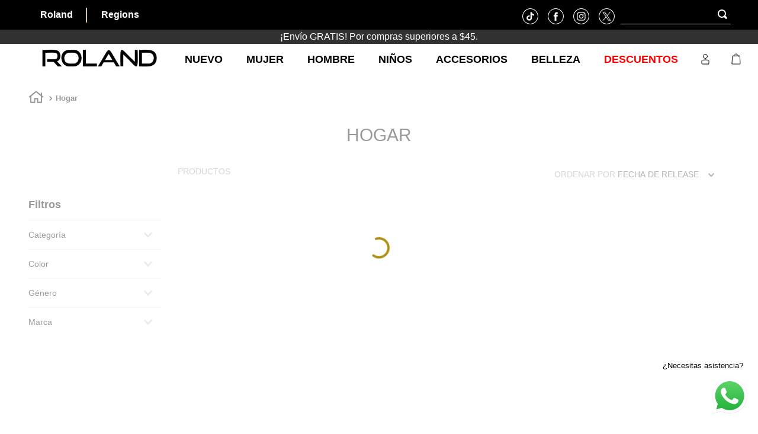

--- FILE ---
content_type: text/html; charset=utf-8
request_url: https://www.roland.ec/hogar?order=OrderByReleaseDateDESC
body_size: 118017
content:

<!DOCTYPE html>
  <html lang="es-EC">
  <head>
    <meta name="viewport" content="width=device-width, initial-scale=1">
    <meta name="generator" content="vtex.render-server@8.179.0">
    <meta charset='utf-8'>
    

    

<link rel="stylesheet" type="text/css" href="https://rolandecuador.vtexassets.com/_v/public/assets/v1/bundle/css/asset.min.css?v=3&files=theme,rolandecuador.store@2.0.46$style.common,rolandecuador.store@2.0.46$style.small,rolandecuador.store@2.0.46$style.notsmall,rolandecuador.store@2.0.46$style.large,rolandecuador.store@2.0.46$style.xlarge&files=fonts,989db2448f309bfdd99b513f37c84b8f5794d2b5&files=npm,animate.css@3.7.0/animate.min.css&files=react~vtex.render-runtime@8.136.1,common&files=react~vtex.store-components@3.178.5,Container,4,SearchBar,Logo,DiscountBadge&files=react~vtex.styleguide@9.146.16,0,Spinner,1,Tooltip&files=react~vtex.search-result@3.143.1,1,NotFoundLayout,11,12,OrderByFlexible,9&files=react~vtex.admin-pages@4.59.0,HighlightOverlay&files=react~vtex.flex-layout@0.21.5,0&files=react~vtex.rich-text@0.16.1,index&files=react~rolandecuador.whatsapp-button@0.0.2,WhatsappButton&files=react~vtex.login@2.69.1,1&files=react~rolandecuador.minicart@2.68.1,Minicart&files=react~vtex.shipping-option-components@1.11.0,3&files=react~vtex.product-summary@2.91.1,ProductSummaryImage&files=overrides,vtex.product-list@0.37.5$overrides,rolandecuador.minicart@2.68.1$overrides,vtex.minicart@2.68.0$overrides,rolandecuador.store@2.0.46$overrides&workspace=master"  id="styles_bundled"  crossorigin onerror="this.onerror=null;handleCSSFallback()"/>
<noscript id="styles_overrides"></noscript>


<template id="stylesFallback">
  

<link rel="stylesheet" type="text/css" href="https://rolandecuador.vtexassets.com/_v/public/vtex.styles-graphql/v1/style/rolandecuador.store@2.0.46$style.common.min.css?v=1&workspace=master"  id="style_link_common" class="style_link" crossorigin />
<link rel="stylesheet" type="text/css" href="https://rolandecuador.vtexassets.com/_v/public/vtex.styles-graphql/v1/style/rolandecuador.store@2.0.46$style.small.min.css?v=1&workspace=master" media="screen and (min-width: 20em)" id="style_link_small" class="style_link" crossorigin />
<link rel="stylesheet" type="text/css" href="https://rolandecuador.vtexassets.com/_v/public/vtex.styles-graphql/v1/style/rolandecuador.store@2.0.46$style.notsmall.min.css?v=1&workspace=master" media="screen and (min-width: 40em)" id="style_link_notsmall" class="style_link" crossorigin />
<link rel="stylesheet" type="text/css" href="https://rolandecuador.vtexassets.com/_v/public/vtex.styles-graphql/v1/style/rolandecuador.store@2.0.46$style.large.min.css?v=1&workspace=master" media="screen and (min-width: 64em)" id="style_link_large" class="style_link" crossorigin />
<link rel="stylesheet" type="text/css" href="https://rolandecuador.vtexassets.com/_v/public/vtex.styles-graphql/v1/style/rolandecuador.store@2.0.46$style.xlarge.min.css?v=1&workspace=master" media="screen and (min-width: 80em)" id="style_link_xlarge" class="style_link" crossorigin />
<link rel="stylesheet" type="text/css" href="https://rolandecuador.vtexassets.com/_v/public/vtex.styles-graphql/v1/fonts/989db2448f309bfdd99b513f37c84b8f5794d2b5?v=1&workspace=master"  id="fonts_link"  crossorigin />
<link rel="preload" type="text/css" href="https://rolandecuador.vtexassets.com/_v/public/assets/v1/npm/animate.css@3.7.0/animate.min.css?workspace=master"    crossorigin  as="style" onload="this.onload=null;this.rel='stylesheet'" />
<noscript><link rel="stylesheet" type="text/css" href="https://rolandecuador.vtexassets.com/_v/public/assets/v1/npm/animate.css@3.7.0/animate.min.css?workspace=master"    crossorigin /></noscript>
<link rel="stylesheet" type="text/css" href="https://rolandecuador.vtexassets.com/_v/public/assets/v1/published/vtex.render-runtime@8.136.1/public/react/common.min.css?workspace=master"    crossorigin />
<link rel="stylesheet" type="text/css" href="https://rolandecuador.vtexassets.com/_v/public/assets/v1/published/vtex.store-components@3.178.5/public/react/Container.min.css?workspace=master"    crossorigin />
<link rel="stylesheet" type="text/css" href="https://rolandecuador.vtexassets.com/_v/public/assets/v1/published/vtex.styleguide@9.146.16/public/react/0.min.css?workspace=master"    crossorigin />
<link rel="stylesheet" type="text/css" href="https://rolandecuador.vtexassets.com/_v/public/assets/v1/published/vtex.styleguide@9.146.16/public/react/Spinner.min.css?workspace=master"    crossorigin />
<link rel="stylesheet" type="text/css" href="https://rolandecuador.vtexassets.com/_v/public/assets/v1/published/vtex.search-result@3.143.1/public/react/1.min.css?workspace=master"    crossorigin />
<link rel="stylesheet" type="text/css" href="https://rolandecuador.vtexassets.com/_v/public/assets/v1/published/vtex.admin-pages@4.59.0/public/react/HighlightOverlay.min.css?workspace=master"    crossorigin />
<link rel="stylesheet" type="text/css" href="https://rolandecuador.vtexassets.com/_v/public/assets/v1/published/vtex.search-result@3.143.1/public/react/NotFoundLayout.min.css?workspace=master"    crossorigin />
<link rel="stylesheet" type="text/css" href="https://rolandecuador.vtexassets.com/_v/public/assets/v1/published/vtex.flex-layout@0.21.5/public/react/0.min.css?workspace=master"    crossorigin />
<link rel="stylesheet" type="text/css" href="https://rolandecuador.vtexassets.com/_v/public/assets/v1/published/vtex.search-result@3.143.1/public/react/11.min.css?workspace=master"    crossorigin />
<link rel="stylesheet" type="text/css" href="https://rolandecuador.vtexassets.com/_v/public/assets/v1/published/vtex.rich-text@0.16.1/public/react/index.min.css?workspace=master"    crossorigin />
<link rel="stylesheet" type="text/css" href="https://rolandecuador.vtexassets.com/_v/public/assets/v1/published/rolandecuador.whatsapp-button@0.0.2/public/react/WhatsappButton.min.css?workspace=master"    crossorigin />
<link rel="stylesheet" type="text/css" href="https://rolandecuador.vtexassets.com/_v/public/assets/v1/published/vtex.styleguide@9.146.16/public/react/1.min.css?workspace=master"    crossorigin />
<link rel="stylesheet" type="text/css" href="https://rolandecuador.vtexassets.com/_v/public/assets/v1/published/vtex.search-result@3.143.1/public/react/12.min.css?workspace=master"    crossorigin />
<link rel="stylesheet" type="text/css" href="https://rolandecuador.vtexassets.com/_v/public/assets/v1/published/vtex.search-result@3.143.1/public/react/OrderByFlexible.min.css?workspace=master"    crossorigin />
<link rel="stylesheet" type="text/css" href="https://rolandecuador.vtexassets.com/_v/public/assets/v1/published/vtex.store-components@3.178.5/public/react/4.min.css?workspace=master"    crossorigin />
<link rel="stylesheet" type="text/css" href="https://rolandecuador.vtexassets.com/_v/public/assets/v1/published/vtex.store-components@3.178.5/public/react/SearchBar.min.css?workspace=master"    crossorigin />
<link rel="stylesheet" type="text/css" href="https://rolandecuador.vtexassets.com/_v/public/assets/v1/published/vtex.login@2.69.1/public/react/1.min.css?workspace=master"    crossorigin />
<link rel="stylesheet" type="text/css" href="https://rolandecuador.vtexassets.com/_v/public/assets/v1/published/rolandecuador.minicart@2.68.1/public/react/Minicart.min.css?workspace=master"    crossorigin />
<link rel="stylesheet" type="text/css" href="https://rolandecuador.vtexassets.com/_v/public/assets/v1/published/vtex.shipping-option-components@1.11.0/public/react/3.min.css?workspace=master"    crossorigin />
<link rel="stylesheet" type="text/css" href="https://rolandecuador.vtexassets.com/_v/public/assets/v1/published/vtex.search-result@3.143.1/public/react/9.min.css?workspace=master"    crossorigin />
<link rel="stylesheet" type="text/css" href="https://rolandecuador.vtexassets.com/_v/public/assets/v1/published/vtex.store-components@3.178.5/public/react/Logo.min.css?workspace=master"    crossorigin />
<link rel="stylesheet" type="text/css" href="https://rolandecuador.vtexassets.com/_v/public/assets/v1/published/vtex.store-components@3.178.5/public/react/DiscountBadge.min.css?workspace=master"    crossorigin />
<link rel="stylesheet" type="text/css" href="https://rolandecuador.vtexassets.com/_v/public/assets/v1/published/vtex.product-summary@2.91.1/public/react/ProductSummaryImage.min.css?workspace=master"    crossorigin />
<link rel="stylesheet" type="text/css" href="https://rolandecuador.vtexassets.com/_v/public/assets/v1/published/vtex.styleguide@9.146.16/public/react/Tooltip.min.css?workspace=master"    crossorigin />
<noscript id="styles_overrides"></noscript>

<link rel="stylesheet" type="text/css" href="https://rolandecuador.vtexassets.com/_v/public/vtex.styles-graphql/v1/overrides/vtex.product-list@0.37.5$overrides.css?v=1&workspace=master"  id="override_link_0" class="override_link" crossorigin />
<link rel="stylesheet" type="text/css" href="https://rolandecuador.vtexassets.com/_v/public/vtex.styles-graphql/v1/overrides/rolandecuador.minicart@2.68.1$overrides.css?v=1&workspace=master"  id="override_link_1" class="override_link" crossorigin />
<link rel="stylesheet" type="text/css" href="https://rolandecuador.vtexassets.com/_v/public/vtex.styles-graphql/v1/overrides/vtex.minicart@2.68.0$overrides.css?v=1&workspace=master"  id="override_link_2" class="override_link" crossorigin />
<link rel="stylesheet" type="text/css" href="https://rolandecuador.vtexassets.com/_v/public/vtex.styles-graphql/v1/overrides/rolandecuador.store@2.0.46$overrides.css?v=1&workspace=master"  id="override_link_3" class="override_link" crossorigin />

</template>
<script>
  function handleCSSFallback() {
    var fallbackTemplate = document.querySelector('template#stylesFallback');
    var fallbackContent = fallbackTemplate.content.cloneNode(true);
    document.head.appendChild(fallbackContent);
  }
</script>

    
    <!--pixel:start:vtex.facebook-pixel-->
<script >!function(e,t,n,a,c,o,s){e.fbq||(c=e.fbq=function(){c.callMethod?c.callMethod.apply(c,arguments):c.queue.push(arguments)},e._fbq||(e._fbq=c),c.push=c,c.loaded=!0,c.version="2.0",c.queue=[],o=t.createElement(n),o.async=!0,o.src=a,s=t.head.getElementsByTagName(n)[0],s.parentNode.insertBefore(o,s))}(window,document,"script","https://connect.facebook.net/en_US/fbevents.js"),fbq("init","2015629018605467",{},{agent:"plvtex"}),fbq("track","PageView")</script>

<!--pixel:end:vtex.facebook-pixel-->
<!--pixel:start:vtex.request-capture-->
<script >!function(e,t,c,n,r,a,i){a=e.vtexrca=e.vtexrca||function(){(a.q=a.q||[]).push(arguments)},a.l=+new Date,i=t.createElement(c),i.async=!0,i.src=n,r=t.getElementsByTagName(c)[0],r.parentNode.insertBefore(i,r)}(window,document,"script","https://io.vtex.com.br/rc/rc.js"),vtexrca("init")</script>
<script >!function(e,t,n,a,c,f,o){f=e.vtexaf=e.vtexaf||function(){(f.q=f.q||[]).push(arguments)},f.l=+new Date,o=t.createElement(n),o.async=!0,o.src=a,c=t.getElementsByTagName(n)[0],c.parentNode.insertBefore(o,c)}(window,document,"script","https://activity-flow.vtex.com/af/af.js")</script>

<!--pixel:end:vtex.request-capture-->
<!--pixel:start:vtex.google-tag-manager-->
<script >
  (function() {
    var gtmId = "GTM-WBCHKXN";
    var sendGA4EventsValue = "true"
    var sendGA4Events = sendGA4EventsValue == 'true'

    window.__gtm__ = {
      sendGA4Events
    }
    
    if (!gtmId) {
      console.error('Warning: No Google Tag Manager ID is defined. Please configure it in the apps admin.');
    } else {
      window.dataLayer = window.dataLayer || [];
      window.dataLayer.push({ 'gtm.blacklist': [] });
      // GTM script snippet. Taken from: https://developers.google.com/tag-manager/quickstart
      (function(w,d,s,l,i){w[l]=w[l]||[];w[l].push({'gtm.start':
      new Date().getTime(),event:'gtm.js'});var f=d.getElementsByTagName(s)[0],
      j=d.createElement(s),dl=l!='dataLayer'?'&l='+l:'';j.async=true;j.src=
      'https://www.googletagmanager.com/gtm.js?id='+i+dl;f.parentNode.insertBefore(j,f);
      })(window,document,'script','dataLayer',gtmId)
    }
  })()
</script>

<!--pixel:end:vtex.google-tag-manager-->
<!--pixel:start:hellotext.hellotext-->
<script src="https://cdn.jsdelivr.net/npm/@hellotext/hellotext/dist/hellotext.min.js"></script>

<script >
  ;(function (window, document) {
    'use strict'

    const CONFIG = {
      businessId: 'aBPE04kA',
      retryDelay: 1000,
      maxRetries: 5,
      debug: true,
    }

    // Current user data storage
    const current = {
      user: null,

      setUser: userData => {
        if (!userData) {
          current.user = null
          utils.log('User data cleared')
          return
        }

        current.user = {
          id: userData.id || null,
          user_id: userData.id || null,
          firstName: userData.firstName || null,
          lastName: userData.lastName || null,
          email: userData.email || null,
          phone: userData.phone || null,
          document: userData.document || null,
          isAuthenticated: userData.isAuthenticated || false,
        }

        utils.log('User data saved to current object', current.user)
      },

      getUser: () => {
        return current.user
      },

      isAuthenticated: () => {
        return current.user?.isAuthenticated || false
      },

      enrichFromOrder: orderData => {
        const { visitorContactInfo, visitorContactPhone } = orderData

        // If no current user, create from order data
        if (!current.user) {
          const extractedUserData = {
            isAuthenticated: false,
            email: null,
            phone: visitorContactPhone || null,
            firstName: null,
            lastName: null,
            id: null,
            document: null,
          }

          // Extract email from visitorContactInfo
          if (
            Array.isArray(visitorContactInfo) &&
            visitorContactInfo.length > 0
          ) {
            const emailPattern = /^[^\s@]+@[^\s@]+\.[^\s@]+$/
            const email = visitorContactInfo.find(contact =>
              emailPattern.test(contact)
            )
            if (email) {
              extractedUserData.email = email
            }
          }

          if (extractedUserData.email || extractedUserData.phone) {
            current.setUser(extractedUserData)
            return true
          }
          return false
        }

        // Enrich existing user data if missing information
        let updated = false
        const updatedUser = { ...current.user }

        // Add phone if missing
        if (!updatedUser.phone && visitorContactPhone) {
          updatedUser.phone = visitorContactPhone
          updated = true
        }

        // Add email if missing
        if (!updatedUser.email && Array.isArray(visitorContactInfo)) {
          const emailPattern = /^[^\s@]+@[^\s@]+\.[^\s@]+$/
          const email = visitorContactInfo.find(contact =>
            emailPattern.test(contact)
          )
          if (email) {
            updatedUser.email = email
            updated = true
          }
        }

        if (updated) {
          current.user = updatedUser
          utils.log('User data enriched from order', updatedUser)
          return true
        }

        return false
      },
    }

    const utils = {
      log: (message, data = null) => {
        if (CONFIG.debug) {
          console.log(`Hellotext: ${message}`, data)
        }
      },

      warn: (message, data = null) => {
        console.warn(`Hellotext: ${message}`, data)
      },

      error: (message, error = null) => {
        console.error(`Hellotext: ${message}`, error)
      },

      safeGet: (obj, path, defaultValue = null) => {
        try {
          return (
            path.split('.').reduce((current, key) => current?.[key], obj) ??
            defaultValue
          )
        } catch (e) {
          return defaultValue
        }
      },

      validateBusinessId: () => {
        if (!CONFIG.businessId) {
          utils.warn('No valid business ID configured')
          return false
        }
        return true
      },

      getCookie: name => {
        const value = `; ${document.cookie}`
        const parts = value.split(`; ${name}=`)
        if (parts.length === 2) return parts.pop().split(';').shift()
        return null
      },

      cleanUrl(url) {
        try {
          const urlObj = new URL(url)
          return `${urlObj.origin}${urlObj.pathname}`
        } catch (error) {
          // Fallback: remove query params and hash manually
          return url.split('?')[0].split('#')[0]
        }
      },

      isProductPage() {
        return window.location.pathname.includes('/p')
      },
    }

    const callbacks = {
      pageView: data => {
        // Skip page view tracking if we're on a product page (URL contains /p)
        if (utils.isProductPage()) {
          utils.log('Skipping page view tracking - on product page')
          return
        }

        utils.log('Tracking page view', data)

        Hellotext.track('page.viewed', {
          user_parameters: {
            source: 'vtex',
            ...current.getUser(),
          },
        })
      },

      productView: data => {
        const { product, currency } = data
        const { selectedSku: variant } = product

        if (!product) {
          utils.warn('Product data missing for product view event')
          return
        }

        const price = utils.safeGet(variant, 'sellers.0.commercialOffer.Price')

        utils.log('Original product data', product)

        const variantData = {
          user_parameters: {
            source: 'vtex',
            ...current.getUser(),
          },
          object_parameters: {
            reference: variant.itemId,
            name: variant.name,
            image_url: variant.imageUrl,
            url: utils.cleanUrl(document.location.href),
            sku: variant.itemId,
            categories: product.categories || [],
            brand: product.brand,
            price: price ? { amount: price, currency } : null,
            source: 'vtex',
            product_parameters: {
              reference: product.productId,
              name: product.productName,
              source: 'vtex',
              categories: product.categories || [],
              brand: product.brand,
              url: utils.cleanUrl(document.location.href),
              image_url: variant.imageUrl,
            },
          },
        }

        utils.log('Tracking product view', variantData)
        Hellotext.track('product.viewed', variantData)
      },

      cartEvent: (data, action) => {
        const { items, currency } = data

        if (!Array.isArray(items) || items.length === 0) {
          utils.warn(`No items found for cart ${action} event`)
          return
        }

        const trackingData = {
          user_parameters: {
            source: 'vtex',
            ...current.getUser(),
          },
          object_parameters: {
            items: items.map(item => ({
              quantity: item.quantity || 1,
              price: {
                amount: item.price || 0,
                currency: currency || 'USD',
              },
              product: {
                reference: item.skuId,
                categories: Array.isArray(item.category)
                  ? item.category
                  : [item.category].filter(Boolean),
                name: item.variant,
                image_url: item.imageUrl,
                sku: item.skuId,
                source: 'vtex',
                price: {
                  amount: item.price || 0,
                  currency: currency || 'USD',
                },
                brand: item.brand,
                product: {
                  reference: item.productId,
                  name: item.name,
                  source: 'vtex',
                  categories: Array.isArray(item.category)
                    ? item.category
                    : [item.category].filter(Boolean),
                  brand: item.brand,
                },
              },
            })),
          },
        }

        utils.log('original cart data', items)
        utils.log(`Tracking cart ${action}`, trackingData)
        Hellotext.track(action, trackingData)
      },

      orderPlaced: data => {
        const {
          transactionId,
          transactionProducts,
          transactionShippingMethod,
          currency,
          orderGroup,
          transactionPayment,
        } = data

        // Extract/enrich user information from order data
        current.enrichFromOrder(data)

        // Determine shipping type
        const shippingType = (() => {
          if (
            !transactionShippingMethod ||
            transactionShippingMethod.length === 0
          ) {
            return 'deliver'
          }

          const shippingMethod = utils
            .safeGet(transactionShippingMethod, '0.selectedSla', '')
            .toLowerCase()

          const pickupKeywords = [
            'pickup',
            'retir',
            'collect',
            'recolha',
            'loja',
          ]

          return pickupKeywords.some(keyword =>
            shippingMethod.includes(keyword)
          )
            ? 'collect'
            : 'deliver'
        })()

        const trackingData = {
          user_parameters: {
            source: 'vtex',
            ...current.getUser(),
          },
          object_parameters: {
            reference: orderGroup || transactionPayment?.id || transactionId,
            delivery: shippingType,
            source: 'vtex',
          },
        }

        utils.log('Tracking order placed', trackingData)
        Hellotext.track('order.placed', trackingData)
      },

      userData: async userData => {
        current.setUser(userData)

        if (!userData.isAuthenticated) {
          return (document.cookie =
            'hello_identified=; expires=Thu, 01 Jan 1970 00:00:00 UTC; path=/;')
        }

        if (Hellotext.notInitialized) {
          return util.warn('Hellotext has not yet been initialized yet')
        }

        Hellotext.identify(userData.id, {
          id: userData.id,
          first_name: userData.firstName,
          last_name: userData.lastName,
          email: userData.email,
          phone_number: userData.phone,
          source: 'vtex',
        })
      },
    }

    // Main integration object
    const HelloTextIntegration = {
      initialized: false,
      retryCount: 0,

      isReady: function () {
        return this.initialized && window.Hellotext?.isInitialized
      },

      handleEvent: function (event) {
        const { data } = event

        if (!data?.eventName) {
          return
        }

        utils.log('Received event', data.eventName)

        if (!this.isReady()) {
          utils.warn('Hellotext not ready, skipping event', data.eventName)
          return
        }

        // Route events to appropriate handlers
        const eventMap = {
          'vtex:pageView': () => callbacks.pageView(data),
          'vtex:productView': () => callbacks.productView(data),
          'vtex:addToCart': () => callbacks.cartEvent(data, 'cart.added'),
          'vtex:removeFromCart': () =>
            callbacks.cartEvent(data, 'cart.removed'),
          'vtex:orderPlaced': () => callbacks.orderPlaced(data),
          'vtex:userData': () => callbacks.userData(data),
        }

        const handler = eventMap[data.eventName]
        if (handler) {
          try {
            handler()
          } catch (error) {
            utils.error(`Error handling event ${data.eventName}`, error)
          }
        } else {
          utils.log('Unhandled event type', data.eventName)
        }
      },

      initialize: function () {
        if (!utils.validateBusinessId()) {
          return
        }

        if (!window.Hellotext) {
          if (this.retryCount < CONFIG.maxRetries) {
            this.retryCount++
            utils.log(
              `SDK not loaded. Retry ${this.retryCount}/${CONFIG.maxRetries} in ${CONFIG.retryDelay}ms`
            )
            setTimeout(() => this.initialize(), CONFIG.retryDelay)
            return
          } else {
            utils.error('SDK failed to load after maximum retries')
            return
          }
        }

        try {
          window.Hellotext.on('session-set', session => {
            utils.log('Session set event fired:', session)
          })

          window.Hellotext.initialize(CONFIG.businessId)
          this.initialized = true
          utils.log(
            'Successfully initialized with business ID:',
            CONFIG.businessId
          )
        } catch (error) {
          utils.error('Failed to initialize', error)
        }
      },

      start: function () {
        // Set up event listener
        window.addEventListener('message', event => this.handleEvent(event))

        // Initialize when DOM is ready
        if (document.readyState === 'loading') {
          document.addEventListener('DOMContentLoaded', () => this.initialize())
        } else {
          this.initialize()
        }

        utils.log('Hellotext VTEX integration started')
      },
    }

    HelloTextIntegration.start()
  })(window, document)
</script>

<!--pixel:end:hellotext.hellotext-->
<!--pixel:start:woowup.woowup-->
<script type="text/javascript" id="wu-tracking-script">
    (function() {
      const webtrackingIsEnabled = "true";
      const publicKey = "pdrir8jTM";
      if (!publicKey) {
        console.warn('Warning: No WOOWUP PUBLIC KEY is defined. Please configure it in the apps admin.');
        return;
      }

      if (!webtrackingIsEnabled || webtrackingIsEnabled === 'false') {
        console.warn('Warning: WoowUp Webtracking is not enabled. Please configure it in the apps admin.');
        return;
      }

      var script = document.createElement("script");
      var parent = document.getElementById("wu-tracking-script").parentNode;
      var date = (new Date()).toISOString().split('T')[0];
      script.src = "https://assets-cdn.woowup.com/js/webtracking.min.js?v=" + date;
      script.addEventListener('load', () => {
        console.info("WoowUp Webtracking Script loaded")
        window.trackProductViewEvent = function (metadata) {
            WU.track(publicKey, 'product-view', metadata);
        }
      });
      parent.appendChild(script);

    })()
  </script>
  <script id="wu-push-script">
    (function() {
      const pushIsEnabled = "";
      if (!pushIsEnabled || pushIsEnabled === "false") {
        console.warn('Warning: WoowUp Push Notifications is not enabled. Please configure it in the apps admin.');
        return;
      }

      const publicKey = "pdrir8jTM";
      const instanceId = "";
      if (!publicKey) {
        console.warn('Warning: No WOOWUP PUBLIC KEY is defined. Please configure it in the apps admin.');
        return;
      }

      if (!instanceId) {
        console.warn('Warning: No WOOWUP INSTANCE ID is defined. Please configure it in the apps admin.');
        return;
      }

      if (!pushIsEnabled || pushIsEnabled === "false") {
        console.warn('Warning: activate push in admin to use it.')
        return;
      }

      if (! ('serviceWorker' in navigator)) {
        console.warn('Service workers are not supported. Please activate or change/update browser');
        return;
      }

      var script = document.createElement("script");
      var parent = document.getElementById("wu-push-script").parentNode;
      var date = (new Date()).toISOString().split('T')[0];
      script.src = "https://assets-cdn.woowup.com/js/push-notifications.js?v=" + date;
      script.addEventListener('load', () => {
          navigator.serviceWorker.register('/service-worker.js', {scope: './'}).then((registration) => {
            console.info('Worker registered')
            WU.pushNotifications(publicKey, instanceId);
            console.info('Push working')
          }, (error) => {
            console.error(`Service worker registration failed: ${error}`);
          });
      });
      parent.appendChild(script);
    })()
</script>

<!--pixel:end:woowup.woowup-->


  <title data-react-helmet="true">Hogar | Roland - Roland</title>
<meta data-react-helmet="true" name="viewport" content="width=device-width, initial-scale=1"/><meta data-react-helmet="true" name="copyright" content="Roland"/><meta data-react-helmet="true" name="author" content="Roland"/><meta data-react-helmet="true" name="country" content="ECU"/><meta data-react-helmet="true" name="language" content="es-EC"/><meta data-react-helmet="true" name="currency" content="USD"/><meta data-react-helmet="true" name="robots" content="index, follow"/><meta data-react-helmet="true" name="storefront" content="store_framework"/><meta data-react-helmet="true" name="description" content="Encuentra tu producto de la categoria Hogar en nuestra tienda Roland! Somos tu tienda online enfocada en el Bienestar. Te esperamos!"/><meta data-react-helmet="true" property="og:type" content="website"/><meta data-react-helmet="true" property="og:title" content="Hogar | Roland - Roland"/><meta data-react-helmet="true" property="og:url" content="https://www.roland.ec/hogar"/><meta data-react-helmet="true" property="og:description" content="Encuentra tu producto de la categoria Hogar en nuestra tienda Roland! Somos tu tienda online enfocada en el Bienestar. Te esperamos!"/>
<script data-react-helmet="true" src="https://www.google.com/recaptcha/enterprise.js?render=6LdV7CIpAAAAAPUrHXWlFArQ5hSiNQJk6Ja-vcYM&amp;hl=es-EC" async="true"></script><script data-react-helmet="true" >
            {
              const style = document.createElement('style')

              style.textContent = '.grecaptcha-badge {visibility: hidden; }'
              document.head.appendChild(style)
            }
          </script><script data-react-helmet="true" type="application/ld+json">{"@context":"https://schema.org","@type":"BreadcrumbList","itemListElement":[{"@type":"ListItem","position":1,"name":"Hogar","item":"https://www.roland.ec/hogar"}]}</script>
  
  
  <link data-react-helmet="true" rel="icon" href="/arquivos/favicon.ico" sizes="16x16"/><link data-react-helmet="true" rel="canonical" href="https://www.roland.ec/hogar"/>
</head>
<body class="bg-base">
  <div id="styles_iconpack" style="display:none"><svg class="dn" height="0" version="1.1" width="0" xmlns="http://www.w3.org/2000/svg"><defs><g id="bnd-logo"><path d="M14.8018 2H2.8541C1.92768 2 1.33445 2.93596 1.76795 3.71405L2.96368 5.86466H0.796482C0.659276 5.8647 0.524407 5.89841 0.404937 5.96253C0.285467 6.02665 0.185446 6.119 0.114562 6.23064C0.0436777 6.34228 0.0043325 6.46943 0.000337815 6.59976C-0.00365688 6.73009 0.0278339 6.8592 0.0917605 6.97457L3.93578 13.8888C4.00355 14.0104 4.10491 14.1121 4.22896 14.1831C4.35301 14.254 4.49507 14.2915 4.63987 14.2915C4.78466 14.2915 4.92672 14.254 5.05077 14.1831C5.17483 14.1121 5.27618 14.0104 5.34395 13.8888L6.38793 12.0211L7.69771 14.3775C8.15868 15.2063 9.40744 15.2078 9.87001 14.38L15.8585 3.67064C16.2818 2.91319 15.7043 2 14.8018 2ZM9.43491 6.57566L6.85274 11.1944C6.80761 11.2753 6.74016 11.3429 6.65762 11.3901C6.57508 11.4373 6.48058 11.4622 6.38426 11.4622C6.28794 11.4622 6.19344 11.4373 6.1109 11.3901C6.02836 11.3429 5.96091 11.2753 5.91578 11.1944L3.35853 6.59509C3.31587 6.51831 3.29482 6.43236 3.2974 6.34558C3.29998 6.25879 3.3261 6.17411 3.37325 6.09974C3.4204 6.02538 3.48696 5.96385 3.56649 5.92112C3.64601 5.87839 3.73581 5.85591 3.82717 5.85585H8.97937C9.06831 5.85591 9.15572 5.87782 9.23312 5.91945C9.31052 5.96108 9.37529 6.02102 9.42113 6.09345C9.46697 6.16588 9.49232 6.24834 9.49474 6.33283C9.49716 6.41732 9.47655 6.50097 9.43491 6.57566Z" fill="currentColor"/><path d="M14.8018 2H2.8541C1.92768 2 1.33445 2.93596 1.76795 3.71405L2.96368 5.86466H0.796482C0.659276 5.8647 0.524407 5.89841 0.404937 5.96253C0.285467 6.02665 0.185446 6.119 0.114562 6.23064C0.0436777 6.34228 0.0043325 6.46943 0.000337815 6.59976C-0.00365688 6.73009 0.0278339 6.8592 0.0917605 6.97457L3.93578 13.8888C4.00355 14.0104 4.10491 14.1121 4.22896 14.1831C4.35301 14.254 4.49507 14.2915 4.63987 14.2915C4.78466 14.2915 4.92672 14.254 5.05077 14.1831C5.17483 14.1121 5.27618 14.0104 5.34395 13.8888L6.38793 12.0211L7.69771 14.3775C8.15868 15.2063 9.40744 15.2078 9.87001 14.38L15.8585 3.67064C16.2818 2.91319 15.7043 2 14.8018 2ZM9.43491 6.57566L6.85274 11.1944C6.80761 11.2753 6.74016 11.3429 6.65762 11.3901C6.57508 11.4373 6.48058 11.4622 6.38426 11.4622C6.28794 11.4622 6.19344 11.4373 6.1109 11.3901C6.02836 11.3429 5.96091 11.2753 5.91578 11.1944L3.35853 6.59509C3.31587 6.51831 3.29482 6.43236 3.2974 6.34558C3.29998 6.25879 3.3261 6.17411 3.37325 6.09974C3.4204 6.02538 3.48696 5.96385 3.56649 5.92112C3.64601 5.87839 3.73581 5.85591 3.82717 5.85585H8.97937C9.06831 5.85591 9.15572 5.87782 9.23312 5.91945C9.31052 5.96108 9.37529 6.02102 9.42113 6.09345C9.46697 6.16588 9.49232 6.24834 9.49474 6.33283C9.49716 6.41732 9.47655 6.50097 9.43491 6.57566Z" fill="currentColor"/></g><g id="hpa-arrow-from-bottom"><path d="M7.00001 3.4V12H9.00001V3.4L13 7.4L14.4 6L8.70001 0.3C8.30001 -0.1 7.70001 -0.1 7.30001 0.3L1.60001 6L3.00001 7.4L7.00001 3.4Z" fill="currentColor"/><path d="M15 14H1V16H15V14Z" fill="currentColor"/></g><g id="hpa-arrow-to-bottom"><path d="M8.00001 12C8.30001 12 8.50001 11.9 8.70001 11.7L14.4 6L13 4.6L9.00001 8.6V0H7.00001V8.6L3.00001 4.6L1.60001 6L7.30001 11.7C7.50001 11.9 7.70001 12 8.00001 12Z" fill="currentColor"/><path d="M15 14H1V16H15V14Z" fill="currentColor"/></g><g id="hpa-arrow-back"><path d="M5.5 15.5002C5.75781 15.5002 5.92969 15.4169 6.10156 15.2502L11 10.5002L9.79687 9.33356L6.35938 12.6669L6.35938 0H4.64063L4.64062 12.6669L1.20312 9.33356L0 10.5002L4.89844 15.2502C5.07031 15.4169 5.24219 15.5002 5.5 15.5002Z" transform="translate(16.0002) rotate(90)" fill="currentColor"/></g><g id="hpa-calendar"><path d="M5.66667 7.2H4.11111V8.8H5.66667V7.2ZM8.77778 7.2H7.22222V8.8H8.77778V7.2ZM11.8889 7.2H10.3333V8.8H11.8889V7.2ZM13.4444 1.6H12.6667V0H11.1111V1.6H4.88889V0H3.33333V1.6H2.55556C1.69222 1.6 1.00778 2.32 1.00778 3.2L1 14.4C1 15.28 1.69222 16 2.55556 16H13.4444C14.3 16 15 15.28 15 14.4V3.2C15 2.32 14.3 1.6 13.4444 1.6ZM13.4444 14.4H2.55556V5.6H13.4444V14.4Z" fill="currentColor"/></g><g id="hpa-cart"><path stroke="black" id="svg_1" stroke-miterlimit="10" stroke-linecap="round" fill="none" d="m2.380119,4.512151l-1.339817,10.813736l14.068076,0l-1.339817,-10.813736l-11.388442,0z"/><rect y="26.256452" stroke="null" x="-15.373887" id="svg_2" width="48.50868" height="20" fill="none"/><path stroke="black" id="svg_3" stroke-miterlimit="10" stroke-linecap="round" fill="none" d="m11.455849,6.301585c0,-0.405076 0,-2.20621 0,-2.611285c0,-1.622587 -1.441926,-2.937696 -3.220981,-2.937696s-3.220981,1.315108 -3.220981,2.937696c0,0.405076 0,2.20621 0,2.611285"/><circle stroke="black" id="svg_4" r="0.983321" cy="6.141056" cx="11.455849"/><circle stroke="black" id="svg_5" r="1.03683" cy="6.194567" cx="5.013887"/></g><g id="hpa-delete"><path d="M7 7H5V13H7V7Z" fill="currentColor"/><path d="M11 7H9V13H11V7Z" fill="currentColor"/><path d="M12 1C12 0.4 11.6 0 11 0H5C4.4 0 4 0.4 4 1V3H0V5H1V15C1 15.6 1.4 16 2 16H14C14.6 16 15 15.6 15 15V5H16V3H12V1ZM6 2H10V3H6V2ZM13 5V14H3V5H13Z" fill="currentColor"/></g><g id="mpa-play" transform="translate(0.000000,18.000000) scale(0.100000,-0.100000)" fill="#000000" stroke="none"><path d="M30 130 c0 -8 15 -32 33 -54 l33 -38 37 45 c20 25 33 48 28 51 -5 3 -21 -11 -37 -31 l-27 -36 -34 39 c-18 22 -33 32 -33 24z" fill="#000000"/></g><g id="mpa-pause"><rect width="6" height="16" fill="currentColor"/><rect x="10" width="6" height="16" fill="currentColor"/></g><g id="sti-volume-on"><path d="M0 5.2634V10.7366H3.55556L8 15.2976V0.702394L3.55556 5.2634H0ZM12 8C12 6.3854 11.0933 4.99886 9.77778 4.32383V11.667C11.0933 11.0011 12 9.6146 12 8ZM9.77778 0V1.87913C12.3467 2.66363 14.2222 5.10832 14.2222 8C14.2222 10.8917 12.3467 13.3364 9.77778 14.1209V16C13.3422 15.1699 16 11.9042 16 8C16 4.09578 13.3422 0.830103 9.77778 0V0Z" fill="currentColor"/></g><g id="sti-volume-off"><path d="M12 8C12 6.42667 11.0933 5.07556 9.77778 4.41778V6.38222L11.9556 8.56C11.9822 8.38222 12 8.19556 12 8V8ZM14.2222 8C14.2222 8.83556 14.0444 9.61778 13.7422 10.3467L15.0844 11.6889C15.6711 10.5867 16 9.33333 16 8C16 4.19556 13.3422 1.01333 9.77778 0.204444V2.03556C12.3467 2.8 14.2222 5.18222 14.2222 8ZM1.12889 0L0 1.12889L4.20444 5.33333H0V10.6667H3.55556L8 15.1111V9.12889L11.7778 12.9067C11.1822 13.3689 10.5156 13.7333 9.77778 13.9556V15.7867C11.0044 15.5111 12.1156 14.9422 13.0578 14.1778L14.8711 16L16 14.8711L8 6.87111L1.12889 0ZM8 0.888889L6.14222 2.74667L8 4.60444V0.888889Z" fill="currentColor"/></g><g id="hpa-profile"><path stroke="none" id="svg_1" d="m8.486316,7.232889a3.835622,3.424663 0 1 1 3.835622,-3.424663a3.835622,3.424663 0 0 1 -3.835622,3.424663zm0,-5.479462a2.301373,2.054798 0 1 0 2.301373,2.054798a2.301373,2.054798 0 0 0 -2.301373,-2.054798z" fill="black"/><path stroke="none" id="svg_2" d="m14.255162,15.253453l-12.051392,0a0.669522,0.621577 0 0 1 -0.669522,-0.621577l0,-1.86473a5.356174,4.972613 0 0 1 5.356174,-4.972613l2.678087,0a5.356174,4.972613 0 0 1 5.356174,4.972613l0,1.86473a0.669522,0.621577 0 0 1 -0.669522,0.621577zm-11.38187,-1.243153l10.712348,0l0,-1.243153a4.017131,3.72946 0 0 0 -4.017131,-3.72946l-2.678087,0a4.017131,3.72946 0 0 0 -4.017131,3.72946l0,1.243153z" fill="black"/></g><g id="hpa-save"><path d="M11.7 0.3C11.5 0.1 11.3 0 11 0H10V3C10 3.6 9.6 4 9 4H4C3.4 4 3 3.6 3 3V0H1C0.4 0 0 0.4 0 1V15C0 15.6 0.4 16 1 16H15C15.6 16 16 15.6 16 15V5C16 4.7 15.9 4.5 15.7 4.3L11.7 0.3ZM13 14H3V11C3 10.4 3.4 10 4 10H12C12.6 10 13 10.4 13 11V14Z" fill="currentColor"/><path d="M9 0H7V3H9V0Z" fill="currentColor"/></g><g id="hpa-search"><path d="M15.707 13.293L13 10.586C13.63 9.536 14 8.311 14 7C14 3.14 10.859 0 7 0C3.141 0 0 3.14 0 7C0 10.86 3.141 14 7 14C8.312 14 9.536 13.631 10.586 13L13.293 15.707C13.488 15.902 13.744 16 14 16C14.256 16 14.512 15.902 14.707 15.707L15.707 14.707C16.098 14.316 16.098 13.684 15.707 13.293ZM7 12C4.239 12 2 9.761 2 7C2 4.239 4.239 2 7 2C9.761 2 12 4.239 12 7C12 9.761 9.761 12 7 12Z" fill="currentColor"/></g><g id="hpa-hamburguer-menu"><path fill="currentColor" d="M15,7H1C0.4,7,0,7.4,0,8s0.4,1,1,1h14c0.6,0,1-0.4,1-1S15.6,7,15,7z"/><path fill="currentColor" d="M15,1H1C0.4,1,0,1.4,0,2s0.4,1,1,1h14c0.6,0,1-0.4,1-1S15.6,1,15,1z"/><path fill="currentColor" d="M15,13H1c-0.6,0-1,0.4-1,1s0.4,1,1,1h14c0.6,0,1-0.4,1-1S15.6,13,15,13z"/></g><g id="hpa-location-marker"><path d="M7.5 0C5.51088 0 3.60322 0.80071 2.1967 2.22598C0.790176 3.65125 0 5.58434 0 7.59998C0 12.73 6.60938 18.5249 6.89063 18.7719C7.06044 18.9191 7.27654 19 7.5 19C7.72346 19 7.93956 18.9191 8.10938 18.7719C8.4375 18.5249 15 12.73 15 7.59998C15 5.58434 14.2098 3.65125 12.8033 2.22598C11.3968 0.80071 9.48912 0 7.5 0ZM7.5 16.7674C5.50312 14.8675 1.875 10.773 1.875 7.59998C1.875 6.08825 2.46763 4.63843 3.52252 3.56948C4.57742 2.50053 6.00816 1.89999 7.5 1.89999C8.99184 1.89999 10.4226 2.50053 11.4775 3.56948C12.5324 4.63843 13.125 6.08825 13.125 7.59998C13.125 10.773 9.49687 14.877 7.5 16.7674ZM7.5 3.79999C6.75832 3.79999 6.0333 4.02285 5.41661 4.4404C4.79993 4.85795 4.31928 5.45143 4.03545 6.14578C3.75162 6.84014 3.67736 7.60419 3.82205 8.34132C3.96675 9.07844 4.3239 9.75554 4.84835 10.287C5.3728 10.8184 6.04098 11.1803 6.76841 11.3269C7.49584 11.4736 8.24984 11.3983 8.93506 11.1107C9.62029 10.8231 10.206 10.336 10.618 9.71113C11.0301 9.08623 11.25 8.35154 11.25 7.59998C11.25 6.59216 10.8549 5.62561 10.1517 4.91298C9.44839 4.20034 8.49456 3.79999 7.5 3.79999ZM7.5 9.49997C7.12916 9.49997 6.76665 9.38854 6.45831 9.17976C6.14996 8.97099 5.90964 8.67425 5.76773 8.32707C5.62581 7.97989 5.58868 7.59787 5.66103 7.22931C5.73337 6.86074 5.91195 6.5222 6.17418 6.25648C6.4364 5.99076 6.77049 5.8098 7.13421 5.73649C7.49792 5.66318 7.87492 5.7008 8.21753 5.84461C8.56014 5.98842 8.85298 6.23194 9.05901 6.5444C9.26503 6.85685 9.375 7.22419 9.375 7.59998C9.375 8.10389 9.17746 8.58716 8.82582 8.94347C8.47419 9.29979 7.99728 9.49997 7.5 9.49997Z" fill="#F6BA15"/></g><g id="hpa-telemarketing"><path d="M14 10V7C14 3.68629 11.3137 1 8 1V1C4.68629 1 2 3.68629 2 7V10" stroke="currentColor" stroke-width="1.5"/><path d="M14 10V10C14 12.2091 12.2091 14 10 14H8" stroke="currentColor" stroke-width="1.5"/><rect y="7" width="3" height="5" rx="1" fill="currentColor"/><rect x="11" y="12" width="4" height="5" rx="2" transform="rotate(90 11 12)" fill="currentColor"/><rect x="13" y="7" width="3" height="5" rx="1" fill="currentColor"/></g><g id="mpa-globe"><path d="M8,0C3.6,0,0,3.6,0,8s3.6,8,8,8s8-3.6,8-8S12.4,0,8,0z M13.9,7H12c-0.1-1.5-0.4-2.9-0.8-4.1 C12.6,3.8,13.6,5.3,13.9,7z M8,14c-0.6,0-1.8-1.9-2-5H10C9.8,12.1,8.6,14,8,14z M6,7c0.2-3.1,1.3-5,2-5s1.8,1.9,2,5H6z M4.9,2.9 C4.4,4.1,4.1,5.5,4,7H2.1C2.4,5.3,3.4,3.8,4.9,2.9z M2.1,9H4c0.1,1.5,0.4,2.9,0.8,4.1C3.4,12.2,2.4,10.7,2.1,9z M11.1,13.1 c0.5-1.2,0.7-2.6,0.8-4.1h1.9C13.6,10.7,12.6,12.2,11.1,13.1z" fill="currentColor"/></g><g id="mpa-filter-settings"><path d="M4 5V1" stroke="#4F4F4F" stroke-miterlimit="10" stroke-linecap="round" stroke-linejoin="round"/><path d="M4 16V14" stroke="#4F4F4F" stroke-miterlimit="10" stroke-linecap="round" stroke-linejoin="round"/><path d="M13 12V16" stroke="#4F4F4F" stroke-miterlimit="10" stroke-linecap="round" stroke-linejoin="round"/><path d="M13 1V3" stroke="#4F4F4F" stroke-miterlimit="10" stroke-linecap="round" stroke-linejoin="round"/><path d="M4 14C5.65685 14 7 12.6569 7 11C7 9.34315 5.65685 8 4 8C2.34315 8 1 9.34315 1 11C1 12.6569 2.34315 14 4 14Z" stroke="#4F4F4F" stroke-miterlimit="10" stroke-linecap="round" stroke-linejoin="round"/><path d="M13 9C14.6569 9 16 7.65685 16 6C16 4.34315 14.6569 3 13 3C11.3431 3 10 4.34315 10 6C10 7.65685 11.3431 9 13 9Z" stroke="#4F4F4F" stroke-miterlimit="10" stroke-linecap="round" stroke-linejoin="round"/></g><g id="mpa-single-item"><path d="M10.2857 0H1.71429C0.685714 0 0 0.685714 0 1.71429V10.2857C0 11.3143 0.685714 12 1.71429 12H10.2857C11.3143 12 12 11.3143 12 10.2857V1.71429C12 0.685714 11.3143 0 10.2857 0Z" fill="currentColor"/><rect y="14" width="12" height="2" rx="1" fill="currentColor"/></g><g id="mpa-gallery"><path d="M6 0H1C0.4 0 0 0.4 0 1V6C0 6.6 0.4 7 1 7H6C6.6 7 7 6.6 7 6V1C7 0.4 6.6 0 6 0Z" fill="currentColor"/><path d="M15 0H10C9.4 0 9 0.4 9 1V6C9 6.6 9.4 7 10 7H15C15.6 7 16 6.6 16 6V1C16 0.4 15.6 0 15 0Z" fill="currentColor"/><path d="M6 9H1C0.4 9 0 9.4 0 10V15C0 15.6 0.4 16 1 16H6C6.6 16 7 15.6 7 15V10C7 9.4 6.6 9 6 9Z" fill="currentColor"/><path d="M15 9H10C9.4 9 9 9.4 9 10V15C9 15.6 9.4 16 10 16H15C15.6 16 16 15.6 16 15V10C16 9.4 15.6 9 15 9Z" fill="currentColor"/></g><g id="mpa-list-items"><path d="M6 0H1C0.4 0 0 0.4 0 1V6C0 6.6 0.4 7 1 7H6C6.6 7 7 6.6 7 6V1C7 0.4 6.6 0 6 0Z" fill="currentColor"/><rect x="9" width="7" height="3" rx="1" fill="currentColor"/><rect x="9" y="4" width="4" height="3" rx="1" fill="currentColor"/><rect x="9" y="9" width="7" height="3" rx="1" fill="currentColor"/><rect x="9" y="13" width="4" height="3" rx="1" fill="currentColor"/><path d="M6 9H1C0.4 9 0 9.4 0 10V15C0 15.6 0.4 16 1 16H6C6.6 16 7 15.6 7 15V10C7 9.4 6.6 9 6 9Z" fill="currentColor"/></g><g id="mpa-heart"><path class="st0" d="M29.05,50l-0.54-0.29C27.5,49.18,3.73,36.43,3.73,21.7C3.73,9.47,11.13,4,18.47,4c5.07,0,8.86,3.06,10.51,4.67
		C30.51,7.04,34.04,4,39.1,4c7.34,0,14.75,5.47,14.75,17.7c0,13.76-23.28,27.42-24.27,27.99L29.05,50z M18.47,6.2
		c-5.79,0-12.55,4.06-12.55,15.5C5.93,33.96,25.48,45.5,29,47.48c3.45-2.11,22.64-14.34,22.64-25.77c0-11.44-6.76-15.5-12.55-15.5
		c-5.65,0-9.15,4.72-9.18,4.77l-0.83,1.15l-0.9-1.1C28.13,10.97,24.14,6.2,18.47,6.2z" fill="currentColor"/></g><g id="mpa-clone--outline"><path d="M5.20004 5.2L5.20004 3C5.20004 1.89543 6.09547 0.999997 7.20004 0.999997H13C14.1046 0.999997 15 1.89543 15 3V8.80001C15 9.90457 14.1046 10.8 13 10.8H10.8" stroke="currentColor" stroke-width="2" stroke-miterlimit="10" stroke-linecap="square"/><path d="M1 7.19999L1 13C1 14.1046 1.89543 15 3 15H8.79997C9.90454 15 10.8 14.1046 10.8 13V7.19999C10.8 6.09542 9.90454 5.19999 8.79997 5.19999H3C1.89543 5.19999 1 6.09542 1 7.19999Z" stroke="currentColor" stroke-width="2" stroke-miterlimit="10" stroke-linecap="square"/></g><g id="mpa-clone--filled"><path d="M6.07501 4.925L6.07501 2.175C6.07501 1.62271 6.52273 1.175 7.07501 1.175H13.825C14.3773 1.175 14.825 1.62271 14.825 2.175V8.925C14.825 9.47729 14.3773 9.925 13.825 9.925H11.075" fill="currentColor"/><path d="M6.07501 4.925L6.07501 2.175C6.07501 1.62271 6.52273 1.175 7.07501 1.175H13.825C14.3773 1.175 14.825 1.62271 14.825 2.175V8.925C14.825 9.47729 14.3773 9.925 13.825 9.925H11.075" stroke="currentColor" stroke-width="2" stroke-miterlimit="10" stroke-linecap="square"/><path d="M1 6.49999L1 13C1 14.1046 1.89543 15 3 15H9.49997C10.6045 15 11.5 14.1046 11.5 13V6.49999C11.5 5.39542 10.6045 4.49999 9.49997 4.49999H3C1.89543 4.49999 1 5.39542 1 6.49999Z" fill="currentColor" stroke="white" stroke-width="2" stroke-miterlimit="10" stroke-linecap="square"/></g><g id="mpa-edit--outline"><path d="M11.7 0.3C11.3 -0.1 10.7 -0.1 10.3 0.3L0.3 10.3C0.1 10.5 0 10.7 0 11V15C0 15.6 0.4 16 1 16H5C5.3 16 5.5 15.9 5.7 15.7L15.7 5.7C16.1 5.3 16.1 4.7 15.7 4.3L11.7 0.3ZM4.6 14H2V11.4L8 5.4L10.6 8L4.6 14ZM12 6.6L9.4 4L11 2.4L13.6 5L12 6.6Z" fill="currentColor"/></g><g id="mpa-bookmark--filled"><path d="M3.33333 0C2.05 0 1 0.9 1 2V16L8 13L15 16V2C15 0.9 13.95 0 12.6667 0H3.33333Z" fill="currentColor"/></g><g id="mpa-bookmark--outline"><path d="M13 2V13.3L8 11.9L3 13.3V2H13ZM13 0H3C1.9 0 1 0.9 1 2V16L8 14L15 16V2C15 0.9 14.1 0 13 0Z" fill="currentColor"/></g><g id="mpa-edit--filled"><path d="M8.1 3.5L0.3 11.3C0.1 11.5 0 11.7 0 12V15C0 15.6 0.4 16 1 16H4C4.3 16 4.5 15.9 4.7 15.7L12.5 7.9L8.1 3.5Z" fill="currentColor"/><path d="M15.7 3.3L12.7 0.3C12.3 -0.1 11.7 -0.1 11.3 0.3L9.5 2.1L13.9 6.5L15.7 4.7C16.1 4.3 16.1 3.7 15.7 3.3Z" fill="currentColor"/></g><g id="mpa-external-link--line"><path d="M14.3505 0H2.80412V3.29897H10.3918L0 13.6907L2.30928 16L12.701 5.60825V13.1959H16V1.64948C16 0.659794 15.3402 0 14.3505 0Z" fill="currentColor"/></g><g id="mpa-external-link--outline"><path d="M15 0H8V2H12.6L6.3 8.3L7.7 9.7L14 3.4V8H16V1C16 0.4 15.6 0 15 0Z" fill="currentColor"/><path d="M14 16H1C0.4 16 0 15.6 0 15V2C0 1.4 0.4 1 1 1H5V3H2V14H13V11H15V15C15 15.6 14.6 16 14 16Z" fill="currentColor"/></g><g id="mpa-eyesight--outline--off"><path d="M14.5744 5.66925L13.1504 7.09325C13.4284 7.44025 13.6564 7.75725 13.8194 8.00025C13.0594 9.13025 10.9694 11.8203 8.25838 11.9852L6.44337 13.8003C6.93937 13.9243 7.45737 14.0002 8.00037 14.0002C12.7074 14.0002 15.7444 8.71625 15.8714 8.49225C16.0424 8.18825 16.0434 7.81625 15.8724 7.51225C15.8254 7.42725 15.3724 6.63125 14.5744 5.66925Z" fill="currentColor"/><path d="M0.293375 15.7072C0.488375 15.9022 0.744375 16.0002 1.00038 16.0002C1.25638 16.0002 1.51238 15.9022 1.70738 15.7072L15.7074 1.70725C16.0984 1.31625 16.0984 0.68425 15.7074 0.29325C15.3164 -0.09775 14.6844 -0.09775 14.2934 0.29325L11.5484 3.03825C10.5154 2.43125 9.33138 2.00025 8.00037 2.00025C3.24537 2.00025 0.251375 7.28925 0.126375 7.51425C-0.0426249 7.81725 -0.0416249 8.18625 0.128375 8.48925C0.198375 8.61425 1.17238 10.2913 2.82138 11.7653L0.292375 14.2942C-0.0976249 14.6842 -0.0976249 15.3162 0.293375 15.7072ZM2.18138 7.99925C2.95837 6.83525 5.14637 4.00025 8.00037 4.00025C8.74237 4.00025 9.43738 4.20125 10.0784 4.50825L8.51237 6.07425C8.34838 6.02925 8.17838 6.00025 8.00037 6.00025C6.89537 6.00025 6.00038 6.89525 6.00038 8.00025C6.00038 8.17825 6.02938 8.34825 6.07438 8.51225L4.24038 10.3462C3.28538 9.51025 2.55938 8.56225 2.18138 7.99925Z" fill="currentColor"/></g><g id="mpa-eyesight--filled--off"><path d="M14.6 5.60001L6.39999 13.8C6.89999 13.9 7.49999 14 7.99999 14C11.6 14 14.4 10.9 15.6 9.10001C16.1 8.40001 16.1 7.50001 15.6 6.80001C15.4 6.50001 15 6.10001 14.6 5.60001Z" fill="currentColor"/><path d="M14.3 0.3L11.6 3C10.5 2.4 9.3 2 8 2C4.4 2 1.6 5.1 0.4 6.9C-0.1 7.6 -0.1 8.5 0.4 9.1C0.9 9.9 1.8 10.9 2.8 11.8L0.3 14.3C-0.1 14.7 -0.1 15.3 0.3 15.7C0.5 15.9 0.7 16 1 16C1.3 16 1.5 15.9 1.7 15.7L15.7 1.7C16.1 1.3 16.1 0.7 15.7 0.3C15.3 -0.1 14.7 -0.1 14.3 0.3ZM5.3 9.3C5.1 8.9 5 8.5 5 8C5 6.3 6.3 5 8 5C8.5 5 8.9 5.1 9.3 5.3L5.3 9.3Z" fill="currentColor"/></g><g id="mpa-eyesight--outline--on"><path d="M8.00013 14C12.7071 14 15.7441 8.716 15.8711 8.492C16.0421 8.188 16.0431 7.816 15.8721 7.512C15.7461 7.287 12.7311 2 8.00013 2C3.24513 2 0.251127 7.289 0.126127 7.514C-0.0428725 7.817 -0.0418725 8.186 0.128127 8.489C0.254128 8.713 3.26913 14 8.00013 14ZM8.00013 4C10.8391 4 13.0361 6.835 13.8181 8C13.0341 9.166 10.8371 12 8.00013 12C5.15913 12 2.96213 9.162 2.18113 7.999C2.95813 6.835 5.14613 4 8.00013 4Z" fill="currentColor"/><path d="M8 11C9.65685 11 11 9.65685 11 8C11 6.34315 9.65685 5 8 5C6.34315 5 5 6.34315 5 8C5 9.65685 6.34315 11 8 11Z" fill="currentColor"/></g><g id="mpa-eyesight--filled--on"><path d="M7.975 14C11.575 14 14.375 10.9 15.575 9.1C16.075 8.4 16.075 7.5 15.575 6.8C14.375 5.1 11.575 2 7.975 2C4.375 2 1.575 5.1 0.375 6.9C-0.125 7.6 -0.125 8.5 0.375 9.1C1.575 10.9 4.375 14 7.975 14ZM7.975 5C9.675 5 10.975 6.3 10.975 8C10.975 9.7 9.675 11 7.975 11C6.275 11 4.975 9.7 4.975 8C4.975 6.3 6.275 5 7.975 5Z" fill="currentColor"/></g><g id="mpa-filter--outline"><path d="M15 3.16048C15 3.47872 14.8485 3.77795 14.5921 3.96637L9.96348 7.36697C9.70702 7.55539 9.55556 7.85462 9.55556 8.17285V13.0073C9.55556 13.4073 9.31716 13.7688 8.94947 13.9264L7.83836 14.4026C7.1785 14.6854 6.44444 14.2014 6.44444 13.4835V8.17285C6.44444 7.85462 6.29298 7.55539 6.03652 7.36697L1.40792 3.96637C1.15147 3.77795 1 3.47872 1 3.16048V2C1 1.44772 1.44772 1 2 1H14C14.5523 1 15 1.44772 15 2V3.16048Z" stroke="currentColor" stroke-width="2" stroke-miterlimit="10" stroke-linecap="square"/></g><g id="mpa-filter--filled"><path d="M15 0H1C0.4 0 0 0.4 0 1V3C0 3.3 0.1 3.6 0.4 3.8L6 8.5V15C6 15.4 6.2 15.8 6.6 15.9C6.7 16 6.9 16 7 16C7.3 16 7.5 15.9 7.7 15.7L9.7 13.7C9.9 13.5 10 13.3 10 13V8.5L15.6 3.8C15.9 3.6 16 3.3 16 3V1C16 0.4 15.6 0 15 0Z" fill="currentColor"/></g><g id="mpa-minus--line"><path d="M0 7.85715V8.14286C0 8.69515 0.447715 9.14286 1 9.14286H15C15.5523 9.14286 16 8.69515 16 8.14286V7.85715C16 7.30486 15.5523 6.85715 15 6.85715H1C0.447715 6.85715 0 7.30486 0 7.85715Z" fill="currentColor"/></g><g id="mpa-minus--outline"><circle cx="8" cy="8" r="7" stroke="currentColor" stroke-width="2"/><path d="M4 8.5V7.5C4 7.22386 4.22386 7 4.5 7H11.5C11.7761 7 12 7.22386 12 7.5V8.5C12 8.77614 11.7761 9 11.5 9H4.5C4.22386 9 4 8.77614 4 8.5Z" fill="currentColor"/></g><g id="mpa-minus--filled"><path fill-rule="evenodd" clip-rule="evenodd" d="M8 16C12.4183 16 16 12.4183 16 8C16 3.58172 12.4183 0 8 0C3.58172 0 0 3.58172 0 8C0 12.4183 3.58172 16 8 16ZM4.5 7C4.22386 7 4 7.22386 4 7.5V8.5C4 8.77614 4.22386 9 4.5 9H11.5C11.7761 9 12 8.77614 12 8.5V7.5C12 7.22386 11.7761 7 11.5 7L4.5 7Z" fill="currentColor"/></g><g id="mpa-plus--line"><path d="M16 8.14286C16 8.69514 15.5523 9.14286 15 9.14286H9.14286V15C9.14286 15.5523 8.69514 16 8.14286 16H7.85714C7.30486 16 6.85714 15.5523 6.85714 15V9.14286H1C0.447715 9.14286 0 8.69514 0 8.14286V7.85714C0 7.30486 0.447715 6.85714 1 6.85714H6.85714V1C6.85714 0.447715 7.30486 0 7.85714 0H8.14286C8.69514 0 9.14286 0.447715 9.14286 1V6.85714H15C15.5523 6.85714 16 7.30486 16 7.85714V8.14286Z" fill="currentColor"/></g><g id="mpa-plus--outline"><circle cx="8" cy="8" r="7" stroke="currentColor" stroke-width="2"/><path d="M4.5 7H7V4.5C7 4.22386 7.22386 4 7.5 4H8.5C8.77614 4 9 4.22386 9 4.5V7H11.5C11.7761 7 12 7.22386 12 7.5V8.5C12 8.77614 11.7761 9 11.5 9H9V11.5C9 11.7761 8.77614 12 8.5 12H7.5C7.22386 12 7 11.7761 7 11.5V9H4.5C4.22386 9 4 8.77614 4 8.5V7.5C4 7.22386 4.22386 7 4.5 7Z" fill="currentColor"/></g><g id="mpa-plus--filled"><path fill-rule="evenodd" d="M8 16C12.4183 16 16 12.4183 16 8C16 3.58172 12.4183 0 8 0C3.58172 0 0 3.58172 0 8C0 12.4183 3.58172 16 8 16ZM7 7H4.5C4.22386 7 4 7.22386 4 7.5V8.5C4 8.77614 4.22386 9 4.5 9H7V11.5C7 11.7761 7.22386 12 7.5 12H8.5C8.77614 12 9 11.7761 9 11.5V9H11.5C11.7761 9 12 8.77614 12 8.5V7.5C12 7.22386 11.7761 7 11.5 7H9V4.5C9 4.22386 8.77614 4 8.5 4L7.5 4C7.22386 4 7 4.22386 7 4.5V7Z" fill="currentColor"/></g><g id="mpa-remove"><path d="M19.586 0.428571C19.0141 -0.142857 18.1564 -0.142857 17.5845 0.428571L10.0074 8L2.43038 0.428571C1.85853 -0.142857 1.00074 -0.142857 0.42889 0.428571C-0.142964 1 -0.142964 1.85714 0.42889 2.42857L8.00595 10L0.42889 17.5714C-0.142964 18.1429 -0.142964 19 0.42889 19.5714C0.714817 19.8571 1.00074 20 1.42963 20C1.85853 20 2.14445 19.8571 2.43038 19.5714L10.0074 12L17.5845 19.5714C17.8704 19.8571 18.2993 20 18.5853 20C18.8712 20 19.3001 19.8571 19.586 19.5714C20.1578 19 20.1578 18.1429 19.586 17.5714L12.0089 10L19.586 2.42857C20.1578 1.85714 20.1578 1 19.586 0.428571Z" fill="currentColor"/></g><g id="mpa-swap"><path fill-rule="evenodd" clip-rule="evenodd" d="M5.53598 18.7459C7.09743 19.7676 8.92251 20.3199 10.7845 20.3199C16.1971 20.3199 20.6002 15.7623 20.6002 10.1599C20.6002 4.55758 16.1971 0 10.7845 0C5.63795 0 1.40399 4.12068 1.00032 9.34205C0.9655 9.79246 1.33505 10.1599 1.7868 10.1599C2.23856 10.1599 2.60076 9.79265 2.64256 9.34284C3.04095 5.05624 6.54048 1.69332 10.7845 1.69332C15.2948 1.69332 18.9643 5.49145 18.9643 10.1599C18.9643 14.8284 15.2948 18.6266 10.7845 18.6266C9.22645 18.6266 7.70006 18.1624 6.39587 17.3047L7.71056 17.0612C8.16986 16.9761 8.4777 16.534 8.39813 16.0737C8.31856 15.6134 7.88171 15.3093 7.42241 15.3943L4.25458 15.9811L4.24312 15.9833L4.22789 15.9859C3.7832 16.0683 3.48516 16.4963 3.5622 16.942L4.14767 20.3287C4.2247 20.7743 4.64765 21.0688 5.09234 20.9865C5.53704 20.9041 5.83508 20.4761 5.75804 20.0304L5.53598 18.7459Z" fill="currentColor"/></g><g id="mpa-arrows"><path d="M15.829 7.55346L13.829 5.33123C13.7707 5.26579 13.7 5.21249 13.6211 5.17438C13.5422 5.13627 13.4565 5.11411 13.369 5.10916C13.2814 5.1042 13.1938 5.11656 13.1111 5.14551C13.0283 5.17447 12.9521 5.21945 12.8868 5.2779C12.7567 5.39693 12.6783 5.5621 12.6683 5.73815C12.6584 5.9142 12.7176 6.08717 12.8335 6.22012L13.8735 7.37568H8.62012V2.12234L9.77568 3.16234C9.84101 3.22079 9.91722 3.26578 9.99996 3.29473C10.0827 3.32369 10.1703 3.33604 10.2578 3.33109C10.3454 3.32613 10.431 3.30397 10.51 3.26586C10.5889 3.22776 10.6596 3.17445 10.7179 3.10901C10.8337 2.97606 10.893 2.80309 10.883 2.62704C10.8731 2.45099 10.7947 2.28581 10.6646 2.16679L8.44234 0.166788C8.31925 0.0592572 8.16135 0 7.9979 0C7.83445 0 7.67655 0.0592572 7.55345 0.166788L5.33123 2.16679C5.19921 2.28466 5.11943 2.45015 5.10943 2.62685C5.09942 2.80355 5.16003 2.97699 5.2779 3.10901C5.39577 3.24103 5.56126 3.32082 5.73796 3.33082C5.91467 3.34082 6.0881 3.28022 6.22012 3.16234L7.37568 2.12234V7.37568H2.12234L3.16234 6.22012C3.27818 6.08717 3.33745 5.9142 3.32748 5.73815C3.31752 5.5621 3.23911 5.39693 3.10901 5.2779C3.04368 5.21945 2.96747 5.17447 2.88473 5.14551C2.80199 5.11656 2.71436 5.1042 2.62684 5.10916C2.53932 5.11411 2.45364 5.13627 2.3747 5.17438C2.29576 5.21249 2.22511 5.26579 2.16679 5.33123L0.166788 7.55346C0.0592572 7.67655 0 7.83445 0 7.9979C0 8.16135 0.0592572 8.31925 0.166788 8.44234L2.16679 10.6646C2.22511 10.73 2.29576 10.7833 2.3747 10.8214C2.45364 10.8595 2.53932 10.8817 2.62684 10.8866C2.71436 10.8916 2.80199 10.8792 2.88473 10.8503C2.96747 10.8213 3.04368 10.7763 3.10901 10.7179C3.23911 10.5989 3.31752 10.4337 3.32748 10.2576C3.33745 10.0816 3.27818 9.90862 3.16234 9.77568L2.12234 8.62012H7.37568V13.8735L6.22012 12.8335C6.0881 12.7156 5.91467 12.655 5.73796 12.665C5.56126 12.675 5.39577 12.7548 5.2779 12.8868C5.16003 13.0188 5.09942 13.1922 5.10943 13.3689C5.11943 13.5456 5.19921 13.7111 5.33123 13.829L7.55345 15.829C7.67568 15.9383 7.83391 15.9988 7.9979 15.9988C8.16188 15.9988 8.32012 15.9383 8.44234 15.829L10.6646 13.829C10.7299 13.7706 10.7832 13.7 10.8212 13.621C10.8593 13.5421 10.8814 13.4564 10.8864 13.3689C10.8913 13.2815 10.879 13.1938 10.8501 13.1111C10.8212 13.0284 10.7763 12.9522 10.7179 12.8868C10.6595 12.8214 10.5889 12.7682 10.5099 12.7301C10.431 12.6921 10.3453 12.6699 10.2578 12.665C10.1703 12.66 10.0827 12.6724 10 12.7013C9.91727 12.7302 9.84105 12.7751 9.77568 12.8335L8.62012 13.8735V8.62012H13.8735L12.8335 9.77568C12.7176 9.90862 12.6584 10.0816 12.6683 10.2576C12.6783 10.4337 12.7567 10.5989 12.8868 10.7179C12.9521 10.7763 13.0283 10.8213 13.1111 10.8503C13.1938 10.8792 13.2814 10.8916 13.369 10.8866C13.4565 10.8817 13.5422 10.8595 13.6211 10.8214C13.7 10.7833 13.7707 10.73 13.829 10.6646L15.829 8.44234C15.9365 8.31925 15.9958 8.16135 15.9958 7.9979C15.9958 7.83445 15.9365 7.67655 15.829 7.55346Z" fill="currentColor"/></g><g id="mpa-expand"><path d="M9.0001 2H12.6001L8.6001 6L10.0001 7.4L14.0001 3.4V7H16.0001V0H9.0001V2Z" fill="currentColor"/><path d="M6 8.6001L2 12.6001V9.0001H0V16.0001H7V14.0001H3.4L7.4 10.0001L6 8.6001Z" fill="currentColor"/></g><g id="mpa-bag"><path d="M14.0001 15.0002H2L3.20001 4.81819H12.8001L14.0001 15.0002Z" stroke="currentColor" stroke-width="1.5" stroke-miterlimit="10" stroke-linecap="square"/><path d="M6.12476 7.12512V3.72227C6.12476 2.22502 7.05289 1 8.18728 1C9.32167 1 10.2498 2.22502 10.2498 3.72227V7.12512" stroke="currentColor" stroke-width="1.5" stroke-miterlimit="10" stroke-linecap="square"/></g><g id="mpa-bars"><path fill-rule="evenodd" d="M0 12.7778C0 13.2687 0.397969 13.6667 0.888889 13.6667H15.1111C15.602 13.6667 16 13.2687 16 12.7778C16 12.2869 15.602 11.8889 15.1111 11.8889H0.888889C0.397969 11.8889 0 12.2869 0 12.7778ZM0 8.33333C0 8.82425 0.397969 9.22222 0.888889 9.22222H15.1111C15.602 9.22222 16 8.82425 16 8.33333C16 7.84241 15.602 7.44444 15.1111 7.44444H0.888889C0.397969 7.44444 0 7.84241 0 8.33333ZM0.888889 3C0.397969 3 0 3.39797 0 3.88889C0 4.37981 0.397969 4.77778 0.888889 4.77778H15.1111C15.602 4.77778 16 4.37981 16 3.88889C16 3.39797 15.602 3 15.1111 3H0.888889Z" fill="currentColor"/></g><g id="mpa-cog"><path d="M15.135 6.784C13.832 6.458 13.214 4.966 13.905 3.815C14.227 3.279 14.13 2.817 13.811 2.499L13.501 2.189C13.183 1.871 12.721 1.774 12.185 2.095C11.033 2.786 9.541 2.168 9.216 0.865C9.065 0.258 8.669 0 8.219 0H7.781C7.331 0 6.936 0.258 6.784 0.865C6.458 2.168 4.966 2.786 3.815 2.095C3.279 1.773 2.816 1.87 2.498 2.188L2.188 2.498C1.87 2.816 1.773 3.279 2.095 3.815C2.786 4.967 2.168 6.459 0.865 6.784C0.26 6.935 0 7.33 0 7.781V8.219C0 8.669 0.258 9.064 0.865 9.216C2.168 9.542 2.786 11.034 2.095 12.185C1.773 12.721 1.87 13.183 2.189 13.501L2.499 13.811C2.818 14.13 3.281 14.226 3.815 13.905C4.967 13.214 6.459 13.832 6.784 15.135C6.935 15.742 7.331 16 7.781 16H8.219C8.669 16 9.064 15.742 9.216 15.135C9.542 13.832 11.034 13.214 12.185 13.905C12.72 14.226 13.182 14.13 13.501 13.811L13.811 13.501C14.129 13.183 14.226 12.721 13.905 12.185C13.214 11.033 13.832 9.541 15.135 9.216C15.742 9.065 16 8.669 16 8.219V7.781C16 7.33 15.74 6.935 15.135 6.784ZM8 11C6.343 11 5 9.657 5 8C5 6.343 6.343 5 8 5C9.657 5 11 6.343 11 8C11 9.657 9.657 11 8 11Z" fill="#F6BA15"/></g><g id="mpa-columns"><path d="M1 4H15V15H1V4Z" stroke="currentColor" stroke-width="2"/><path d="M0 1C0 0.447715 0.447715 0 1 0H15C15.5523 0 16 0.447715 16 1V5H0V1Z" fill="currentColor"/><line x1="8.11108" y1="4.70586" x2="8.11108" y2="14.1176" stroke="currentColor" stroke-width="2"/></g><g id="mpa-credit-card"><path d="M13.7142 3.49469C13.8938 3.49469 14.1326 3.56604 14.2596 3.69305C14.3866 3.82006 14.487 3.99232 14.487 4.17194L14.5051 11.2408C14.5051 11.4204 14.4338 11.5927 14.3068 11.7197C14.1798 11.8467 14.0075 11.918 13.8279 11.918L2.30637 11.9181C2.12676 11.9181 1.95449 11.8467 1.82749 11.7197C1.70048 11.5927 1.62912 11.4205 1.62912 11.2408L1.58197 4.172C1.58197 3.99238 1.65333 3.82012 1.78033 3.69311C1.90734 3.56611 2.0796 3.49475 2.25922 3.49475L13.7142 3.49469ZM14.3177 2L1.75127 2.00006C1.30223 2.00006 0.871578 2.17845 0.554056 2.49597C0.236534 2.81349 0 3.24414 0 3.69319L0.0472208 11.8334C0.0472208 12.2825 0.225603 12.7131 0.543125 13.0306C0.860646 13.3482 1.2913 13.5266 1.74034 13.5266L14.3068 13.5265C14.7558 13.5265 15.1865 13.3481 15.504 13.0306C15.8215 12.7131 15.9999 12.2824 15.9999 11.8334L16.0108 3.69312C16.0108 3.24408 15.8325 2.81343 15.5149 2.4959C15.1974 2.17838 14.7668 2 14.3177 2ZM13.4139 5.18788C13.4139 5.00826 13.3426 4.836 13.2156 4.70899C13.0886 4.58198 12.9163 4.51063 12.7367 4.51063H10.2682C10.0885 4.51063 9.91629 4.58198 9.78928 4.70899C9.66227 4.836 9.59092 5.00826 9.59092 5.18788C9.59092 5.36749 9.66227 5.53975 9.78928 5.66676C9.91629 5.79377 10.0885 5.86512 10.2682 5.86512H12.7367C12.9163 5.86512 13.0886 5.79377 13.2156 5.66676C13.3426 5.53975 13.4139 5.36749 13.4139 5.18788ZM3.91809 9.58997C3.91899 9.53426 3.90879 9.47893 3.88809 9.42721C3.86739 9.37548 3.83661 9.32839 3.79753 9.28868C3.75845 9.24896 3.71185 9.21743 3.66046 9.1959C3.60907 9.17438 3.55391 9.1633 3.4982 9.16331H2.84384C2.78376 9.15569 2.72275 9.16095 2.66486 9.17874C2.60697 9.19653 2.55353 9.22644 2.5081 9.26648C2.46266 9.30652 2.42627 9.35578 2.40134 9.41097C2.37642 9.46616 2.36352 9.52603 2.36352 9.58659C2.36352 9.64715 2.37642 9.70701 2.40134 9.76221C2.42627 9.8174 2.46266 9.86665 2.5081 9.90669C2.55353 9.94673 2.60697 9.97664 2.66486 9.99443C2.72275 10.0122 2.78376 10.0175 2.84384 10.0099H3.4982C3.55334 10.0099 3.60794 9.99901 3.65888 9.9779C3.70983 9.9568 3.75611 9.92587 3.79511 9.88688C3.8341 9.84789 3.86503 9.8016 3.88613 9.75066C3.90723 9.69972 3.91809 9.64511 3.91809 9.58997ZM10.5806 9.58896C10.5815 9.53325 10.5713 9.47792 10.5506 9.42619C10.5299 9.37446 10.4991 9.32737 10.46 9.28766C10.4209 9.24795 10.3743 9.21641 10.3229 9.19489C10.2715 9.17336 10.2164 9.16228 10.1607 9.16229L9.39853 9.1661C9.33845 9.15848 9.27744 9.16374 9.21955 9.18153C9.16166 9.19932 9.10822 9.22923 9.06279 9.26927C9.01735 9.30931 8.98096 9.35857 8.95604 9.41376C8.93111 9.46895 8.91822 9.52882 8.91822 9.58938C8.91822 9.64994 8.93111 9.7098 8.95604 9.765C8.98096 9.82019 9.01735 9.86944 9.06279 9.90948C9.10822 9.94952 9.16166 9.97943 9.21955 9.99722C9.27744 10.015 9.33845 10.0203 9.39853 10.0127L10.1607 10.0088C10.272 10.0088 10.3788 9.96461 10.4576 9.88587C10.5363 9.80712 10.5806 9.70032 10.5806 9.58896ZM8.26409 9.59276C8.2641 9.48077 8.22008 9.37326 8.14152 9.29343C8.06296 9.21361 7.95617 9.16787 7.84419 9.1661L7.12468 9.16568C7.0646 9.15806 7.00359 9.16332 6.9457 9.18111C6.88781 9.1989 6.83437 9.22881 6.78894 9.26885C6.7435 9.30889 6.70711 9.35814 6.68218 9.41334C6.65726 9.46853 6.64436 9.5284 6.64436 9.58896C6.64436 9.64952 6.65726 9.70938 6.68218 9.76458C6.70711 9.81977 6.7435 9.86902 6.78894 9.90906C6.83437 9.9491 6.88781 9.97901 6.9457 9.9968C7.00359 10.0146 7.0646 10.0199 7.12468 10.0122L7.84419 10.0127C7.95555 10.0127 8.06236 9.96842 8.1411 9.88967C8.21985 9.81093 8.26409 9.70413 8.26409 9.59276ZM6.0303 9.59234C6.0303 9.47918 5.98534 9.37066 5.90533 9.29064C5.82531 9.21063 5.71679 9.16568 5.60363 9.16568L4.87065 9.16331C4.76761 9.17637 4.67287 9.22657 4.60419 9.30449C4.53552 9.38242 4.49763 9.48272 4.49763 9.58659C4.49763 9.69045 4.53552 9.79075 4.60419 9.86868C4.67287 9.94661 4.76761 9.99681 4.87065 10.0099L5.60363 10.0122C5.71562 10.0122 5.82313 9.96823 5.90296 9.88967C5.98278 9.81112 6.02852 9.70432 6.0303 9.59234Z" fill="currentColor"/></g><g id="mpa-elypsis"><circle cx="7.77778" cy="1.77778" r="1.77778" fill="currentColor"/><circle cx="7.77778" cy="8.00001" r="1.77778" fill="currentColor"/><circle cx="7.77778" cy="14.2222" r="1.77778" fill="currentColor"/></g><g id="mpa-exchange"><path d="M15.8173 5.29688L12.9284 8.39911C12.866 8.4664 12.7904 8.52009 12.7062 8.5568C12.6221 8.59351 12.5313 8.61245 12.4395 8.61244C12.2716 8.6116 12.11 8.54821 11.9862 8.43466C11.8635 8.30854 11.7948 8.13952 11.7948 7.96355C11.7948 7.78758 11.8635 7.61856 11.9862 7.49244L13.8351 5.50133H0.990643V4.17688H13.7995L11.9506 2.17688C11.8779 2.1157 11.8191 2.03967 11.7781 1.95389C11.7372 1.86811 11.715 1.77456 11.7132 1.67952C11.7114 1.58448 11.7299 1.49015 11.7675 1.40285C11.8051 1.31556 11.861 1.23731 11.9313 1.17337C12.0016 1.10943 12.0848 1.06127 12.1753 1.03212C12.2658 1.00297 12.3614 0.993506 12.4559 1.00436C12.5503 1.01522 12.6413 1.04614 12.7228 1.09506C12.8043 1.14398 12.8744 1.20976 12.9284 1.28799L15.8173 4.39911C15.931 4.52092 15.9943 4.68135 15.9943 4.848C15.9943 5.01464 15.931 5.17508 15.8173 5.29688ZM4.03953 9.288C4.11228 9.22681 4.1711 9.15078 4.21206 9.065C4.25301 8.97922 4.27515 8.88567 4.27698 8.79063C4.27881 8.69559 4.2603 8.60126 4.22268 8.51397C4.18507 8.42667 4.12922 8.34843 4.05888 8.28448C3.98855 8.22054 3.90535 8.17238 3.81488 8.14323C3.7244 8.11408 3.62874 8.10462 3.5343 8.11547C3.43987 8.12633 3.34885 8.15725 3.26735 8.20617C3.18584 8.25509 3.11575 8.32087 3.06175 8.39911L0.172865 11.5013C0.0616785 11.6226 0 11.7812 0 11.9458C0 12.1103 0.0616785 12.2689 0.172865 12.3902L3.06175 15.5102C3.12417 15.5775 3.19981 15.6312 3.28393 15.6679C3.36806 15.7046 3.45886 15.7236 3.55064 15.7236C3.7186 15.7227 3.88022 15.6593 4.00398 15.5458C4.12669 15.4197 4.19535 15.2506 4.19535 15.0747C4.19535 14.8987 4.12669 14.7297 4.00398 14.6036L2.19064 12.6213H14.9995V11.288H2.19064L4.03953 9.288Z" fill="currentColor"/></g><g id="mpa-export"><path d="M15 16H1C0.4 16 0 15.6 0 15V9H2V14H14V4H12V2H15C15.6 2 16 2.4 16 3V15C16 15.6 15.6 16 15 16Z" fill="currentColor"/><path d="M6 3C9.2 3 12 5.5 12 10C10.9 8.3 9.6 7 6 7V10L0 5L6 0V3Z" fill="currentColor"/></g><g id="mpa-link"><path d="M11 0C9.7 0 8.4 0.5 7.5 1.5L6.3 2.6C5.9 3 5.9 3.6 6.3 4C6.7 4.4 7.3 4.4 7.7 4L8.9 2.8C10 1.7 12 1.7 13.1 2.8C13.7 3.4 14 4.2 14 5C14 5.8 13.7 6.6 13.1 7.1L12 8.3C11.6 8.7 11.6 9.3 12 9.7C12.2 9.9 12.5 10 12.7 10C12.9 10 13.2 9.9 13.4 9.7L14.6 8.5C15.5 7.6 16 6.3 16 5C16 3.7 15.5 2.4 14.5 1.5C13.6 0.5 12.3 0 11 0Z" fill="currentColor"/><path d="M8.3 12L7.1 13.2C6 14.3 4 14.3 2.9 13.2C2.3 12.6 2 11.8 2 11C2 10.2 2.3 9.4 2.9 8.9L4 7.7C4.4 7.3 4.4 6.7 4 6.3C3.6 5.9 3 5.9 2.6 6.3L1.5 7.5C0.5 8.4 0 9.7 0 11C0 12.3 0.5 13.6 1.5 14.5C2.4 15.5 3.7 16 5 16C6.3 16 7.6 15.5 8.5 14.5L9.7 13.3C10.1 12.9 10.1 12.3 9.7 11.9C9.3 11.5 8.7 11.6 8.3 12Z" fill="currentColor"/><path d="M9.39999 5.19999L5.19999 9.39999C4.79999 9.79999 4.79999 10.4 5.19999 10.8C5.39999 11 5.69999 11.1 5.89999 11.1C6.09999 11.1 6.39999 11 6.59999 10.8L10.8 6.59999C11.2 6.19999 11.2 5.59999 10.8 5.19999C10.4 4.79999 9.79999 4.79999 9.39999 5.19999Z" fill="currentColor"/></g><g id="mpa-settings"><path d="M3.79999 4.73334V1" stroke="currentColor" stroke-miterlimit="10" stroke-linecap="round" stroke-linejoin="round"/><path d="M3.79999 15V13.1334" stroke="currentColor" stroke-miterlimit="10" stroke-linecap="round" stroke-linejoin="round"/><path d="M12.2 11.2667V15" stroke="currentColor" stroke-miterlimit="10" stroke-linecap="round" stroke-linejoin="round"/><path d="M12.2 1V2.86667" stroke="currentColor" stroke-miterlimit="10" stroke-linecap="round" stroke-linejoin="round"/><path d="M3.8 13.1333C5.3464 13.1333 6.60001 11.8797 6.60001 10.3333C6.60001 8.78695 5.3464 7.53334 3.8 7.53334C2.2536 7.53334 1 8.78695 1 10.3333C1 11.8797 2.2536 13.1333 3.8 13.1333Z" stroke="currentColor" stroke-miterlimit="10" stroke-linecap="round" stroke-linejoin="round"/><path d="M12.2 8.46668C13.7464 8.46668 15 7.21307 15 5.66667C15 4.12027 13.7464 2.86667 12.2 2.86667C10.6536 2.86667 9.40002 4.12027 9.40002 5.66667C9.40002 7.21307 10.6536 8.46668 12.2 8.46668Z" stroke="currentColor" stroke-miterlimit="10" stroke-linecap="round" stroke-linejoin="round"/></g><g id="mpa-store"><path d="M12.6667 1H3.33333L1 5.2C1 6.48893 2.0444 7.53333 3.33333 7.53333C4.62227 7.53333 5.66667 6.48893 5.66667 5.2C5.66667 6.48893 6.71107 7.53333 8 7.53333C9.28893 7.53333 10.3333 6.48893 10.3333 5.2C10.3333 6.48893 11.3777 7.53333 12.6667 7.53333C13.9556 7.53333 15 6.48893 15 5.2L12.6667 1Z" stroke="currentColor" stroke-width="1.5" stroke-miterlimit="10" stroke-linecap="round" stroke-linejoin="round"/><path d="M13.25 9.75V15H2.75V9.75" stroke="currentColor" stroke-width="1.5" stroke-miterlimit="10" stroke-linecap="round" stroke-linejoin="round"/><path d="M6.59999 15V11.2667H9.39999V15" stroke="currentColor" stroke-width="1.5" stroke-miterlimit="10" stroke-linecap="round" stroke-linejoin="round"/></g><g id="mpa-angle--down"><path d="M4 6L8.5 10.5L13 6" stroke="currentColor" stroke-miterlimit="10" stroke-linecap="round" stroke-linejoin="round"/></g><g id="mpa-angle--up"><path d="M13 10L8.5 5.5L4 10" stroke="currentColor" stroke-miterlimit="10" stroke-linecap="round" stroke-linejoin="round"/></g><g id="mpa-location-input"><path d="M9 0C4.05 0 0 4.05 0 9C0 13.95 4.05 18 9 18C13.95 18 18 13.95 18 9C18 4.05 13.95 0 9 0ZM10.125 10.125L7.875 14.625L5.625 5.625L14.625 7.875L10.125 10.125Z" fill="currentColor"/></g><g id="inf-star"><path d="M7.369,11.251,11.923,14,10.714,8.82l4.023-3.485-5.3-.449L7.369,0,5.3,4.885,0,5.335,4.023,8.82,2.815,14Z" fill="#F6BA15"/></g><g id="inf-help--outline"><path d="M8 0C3.6 0 0 3.6 0 8C0 12.4 3.6 16 8 16C12.4 16 16 12.4 16 8C16 3.6 12.4 0 8 0ZM8 14C4.7 14 2 11.3 2 8C2 4.7 4.7 2 8 2C11.3 2 14 4.7 14 8C14 11.3 11.3 14 8 14Z" fill="currentColor"/><path d="M8 13C8.55228 13 9 12.5523 9 12C9 11.4477 8.55228 11 8 11C7.44772 11 7 11.4477 7 12C7 12.5523 7.44772 13 8 13Z" fill="currentColor"/><path d="M7.09999 5.5C7.29999 5.2 7.59999 5 7.99999 5C8.59999 5 8.99999 5.4 8.99999 6C8.99999 6.3 8.89999 6.4 8.39999 6.7C7.79999 7.1 6.99999 7.7 6.99999 9V10H8.99999V9C8.99999 8.8 8.99999 8.7 9.49999 8.4C10.1 8 11 7.4 11 6C11 4.3 9.69999 3 7.99999 3C6.89999 3 5.89999 3.6 5.39999 4.5L4.89999 5.4L6.59999 6.4L7.09999 5.5Z" fill="currentColor"/></g><g id="inf-help--filled"><path d="M8 0C3.6 0 0 3.6 0 8C0 12.4 3.6 16 8 16C12.4 16 16 12.4 16 8C16 3.6 12.4 0 8 0ZM8 13C7.4 13 7 12.6 7 12C7 11.4 7.4 11 8 11C8.6 11 9 11.4 9 12C9 12.6 8.6 13 8 13ZM9.5 8.4C9 8.7 9 8.8 9 9V10H7V9C7 7.7 7.8 7.1 8.4 6.7C8.9 6.4 9 6.3 9 6C9 5.4 8.6 5 8 5C7.6 5 7.3 5.2 7.1 5.5L6.6 6.4L4.9 5.4L5.4 4.5C5.9 3.6 6.9 3 8 3C9.7 3 11 4.3 11 6C11 7.4 10.1 8 9.5 8.4Z" fill="currentColor"/></g><g id="inf-tooltip--outline"><path d="M8 16C12.4 16 16 12.4 16 8C16 3.6 12.4 0 8 0C3.6 0 0 3.6 0 8C0 12.4 3.6 16 8 16ZM8 2C11.3 2 14 4.7 14 8C14 11.3 11.3 14 8 14C4.7 14 2 11.3 2 8C2 4.7 4.7 2 8 2Z" fill="currentColor"/><path d="M7 12H9V7H7L7 12Z" fill="currentColor"/><path d="M8 4C7.44772 4 7 4.44772 7 5C7 5.55228 7.44772 6 8 6C8.55228 6 9 5.55228 9 5C9 4.44772 8.55228 4 8 4Z" fill="currentColor"/></g><g id="inf-tooltip--filled"><path d="M8 0C3.6 0 0 3.6 0 8C0 12.4 3.6 16 8 16C12.4 16 16 12.4 16 8C16 3.6 12.4 0 8 0ZM9 12H7V7H9V12ZM8 6C7.4 6 7 5.6 7 5C7 4.4 7.4 4 8 4C8.6 4 9 4.4 9 5C9 5.6 8.6 6 8 6Z" fill="currentColor"/></g><g id="inf-warning--outline"><path d="M8 0C3.6 0 0 3.6 0 8C0 12.4 3.6 16 8 16C12.4 16 16 12.4 16 8C16 3.6 12.4 0 8 0ZM8 14C4.7 14 2 11.3 2 8C2 4.7 4.7 2 8 2C11.3 2 14 4.7 14 8C14 11.3 11.3 14 8 14Z" fill="currentColor"/><path d="M9 4H7V9H9V4Z" fill="currentColor"/><path d="M8 12C8.55228 12 9 11.5523 9 11C9 10.4477 8.55228 10 8 10C7.44772 10 7 10.4477 7 11C7 11.5523 7.44772 12 8 12Z" fill="currentColor"/></g><g id="inf-warning--filled"><path d="M8 0C3.6 0 0 3.6 0 8C0 12.4 3.6 16 8 16C12.4 16 16 12.4 16 8C16 3.6 12.4 0 8 0ZM8 12C7.4 12 7 11.6 7 11C7 10.4 7.4 10 8 10C8.6 10 9 10.4 9 11C9 11.6 8.6 12 8 12ZM9 9H7V4H9V9Z" fill="currentColor"/></g><g id="nav-caret--down"><path d="M8.73746 13.1948C8.34108 13.6276 7.65892 13.6276 7.26254 13.1948L0 5.26471L2.07407 3L8 9.47059L13.9259 3L16 5.26471L8.73746 13.1948Z" fill="currentColor"/></g><g id="nav-caret--left"><path d="M2.80524 8.73746C2.37243 8.34108 2.37243 7.65892 2.80525 7.26254L10.7353 0L13 2.07407L6.52941 8L13 13.9259L10.7353 16L2.80524 8.73746Z" fill="currentColor"/></g><g id="nav-caret--right"><path d="M12.1948 7.26254C12.6276 7.65892 12.6276 8.34108 12.1948 8.73746L4.26471 16L2 13.9259L8.47059 8L2 2.07407L4.26471 0L12.1948 7.26254Z" fill="currentColor"/></g><g id="nav-caret--up"><path d="M7.26254 2.80524C7.65892 2.37243 8.34108 2.37243 8.73746 2.80525L16 10.7353L13.9259 13L8 6.52941L2.07407 13L0 10.7353L7.26254 2.80524Z" fill="currentColor"/></g><g id="nav-thin-caret--left"><path d="M11 1L4 8L11 15" stroke="currentColor" stroke-width="2" stroke-miterlimit="10" stroke-linecap="round" stroke-linejoin="round"/></g><g id="nav-thin-caret--right"><path d="M5 15L12 8L5 1" stroke="currentColor" stroke-width="2" stroke-miterlimit="10" stroke-linecap="round" stroke-linejoin="round"/></g><g id="nav-arrow--left"><path d="M0.499992 7.5C0.499992 7.75781 0.583325 7.92969 0.749992 8.10156L5.49999 13L6.66666 11.7969L3.33332 8.35938L16.0002 8.35938V6.64063L3.33332 6.64063L6.66666 3.20313L5.49999 2L0.749992 6.89844C0.583325 7.07031 0.499992 7.24219 0.499992 7.5Z" fill="currentColor"/></g><g id="nav-arrow--right"><path d="M16 8.5C16 8.75781 15.914 8.92969 15.7419 9.10156L10.8388 14L9.6345 12.7969L13.0753 9.35938L0 9.35938L0 7.64063L13.0753 7.64063L9.6345 4.20313L10.8388 3L15.7419 7.89844C15.914 8.07031 16 8.24219 16 8.5Z" fill="currentColor"/></g><g id="nav-home"><path d="M 15.475000000000001 6.686111111111111 L 14.222222222222221 5.661111111111111 V 2.888888888888889 c 0 -0.12222222222222223 -0.1 -0.2222222222222222 -0.2222222222222222 -0.2222222222222222 h -0.8888888888888888 c -0.12222222222222223 0 -0.2222222222222222 0.1 -0.2222222222222222 0.2222222222222222 v 1.6805555555555556 L 8.705555555555556 1.1416666666666666 c -0.4083333333333333 -0.3361111111111111 -1 -0.3361111111111111 -1.4083333333333334 0 L 0.5249999999999999 6.686111111111111 c -0.09444444444444444 0.07777777777777778 -0.10833333333333334 0.21666666666666667 -0.030555555555555558 0.3138888888888889 l 0.5638888888888889 0.6888888888888889 c 0.07777777777777778 0.09444444444444444 0.21666666666666667 0.10833333333333334 0.3138888888888889 0.030555555555555558 l 0.4083333333333333 -0.3333333333333333 V 12.88888888888889 c 0 0.24444444444444446 0.2 0.4444444444444444 0.4444444444444444 0.4444444444444444 h 4.666666666666667 c 0.12222222222222223 0 0.2222222222222222 -0.1 0.2222222222222222 -0.2222222222222222 V 9.555555555555555 h 1.7777777777777777 v 3.5555555555555554 c 0 0.12222222222222223 0.1 0.2222222222222222 0.2222222222222222 0.2222222222222222 h 4.666666666666667 c 0.24444444444444446 0 0.4444444444444444 -0.2 0.4444444444444444 -0.4444444444444444 V 7.383333333333334 l 0.4083333333333333 0.3333333333333333 c 0.09444444444444444 0.07777777777777778 0.2361111111111111 0.06388888888888888 0.3138888888888889 -0.030555555555555558 l 0.5638888888888889 -0.6888888888888889 c 0.07222222222222223 -0.09444444444444444 0.058333333333333334 -0.23333333333333334 -0.036111111111111115 -0.3111111111111111 Z M 12.88888888888889 12 h -2.6666666666666665 V 8.444444444444445 c 0 -0.12222222222222223 -0.1 -0.2222222222222222 -0.2222222222222222 -0.2222222222222222 H 6 c -0.12222222222222223 0 -0.2222222222222222 0.1 -0.2222222222222222 0.2222222222222222 v 3.5555555555555554 h -2.6666666666666665 V 6.291666666666667 l 4.747222222222223 -3.888888888888889 c 0.08055555555555555 -0.06666666666666667 0.2 -0.06666666666666667 0.28055555555555556 0 l 4.747222222222223 3.888888888888889 V 12 Z" fill="currentColor"/></g><g id="nav-plus"><path d="M15,7H9V1c0-0.6-0.4-1-1-1S7,0.4,7,1v6H1C0.4,7,0,7.4,0,8s0.4,1,1,1h6v6c0,0.6,0.4,1,1,1s1-0.4,1-1V9h6 c0.6,0,1-0.4,1-1S15.6,7,15,7z" fill="currentColor"/></g><g id="nav-minus"><path d="M15,7H1C0.4,7,0,7.4,0,8s0.4,1,1,1h14c0.6,0,1-0.4,1-1S15.6,7,15,7z" fill="currentColor"/></g><g id="sti-loading"><circle cx="50" opacity="0.4" cy="50" fill="none" stroke="#000000" r="40" class="c-muted-1" stroke-width="14"/><circle cx="50" cy="50" fill="none" stroke="#000000" r="40" stroke-dasharray="60 900" stroke-width="12" stroke-linecap="round"><animateTransform attributeName="transform" attributeType="XML" dur="0.7s" type="rotate" from="0 50 50" to="360 50 50" repeatCount="indefinite"/></circle></g><g id="sti-check--line"><path d="M5.6 10L3.10711 7.50711C2.71658 7.11658 2.08342 7.11658 1.69289 7.50711L0.707107 8.49289C0.316583 8.88342 0.316583 9.51658 0.707107 9.90711L4.89289 14.0929C5.28342 14.4834 5.91658 14.4834 6.30711 14.0929L15.2929 5.10711C15.6834 4.71658 15.6834 4.08342 15.2929 3.69289L14.3071 2.70711C13.9166 2.31658 13.2834 2.31658 12.8929 2.70711L5.6 10Z" fill="currentColor"/></g><g id="sti-check--outline"><path d="M8 0C3.589 0 0 3.589 0 8C0 12.411 3.589 16 8 16C12.411 16 16 12.411 16 8C16 3.589 12.411 0 8 0ZM8 14C4.691 14 2 11.309 2 8C2 4.691 4.691 2 8 2C11.309 2 14 4.691 14 8C14 11.309 11.309 14 8 14Z" fill="currentColor"/><path d="M7.35355 11.0604C7.15829 11.2557 6.84171 11.2557 6.64645 11.0604L3.93955 8.35355C3.74429 8.15829 3.74429 7.84171 3.93955 7.64645L4.64645 6.93955C4.84171 6.74429 5.15829 6.74429 5.35355 6.93955L7 8.586L10.6464 4.93955C10.8417 4.74429 11.1583 4.74429 11.3536 4.93955L12.0604 5.64645C12.2557 5.84171 12.2557 6.15829 12.0604 6.35355L7.35355 11.0604Z" fill="currentColor"/></g><g id="sti-check--filled"><path d="M8 0C3.6 0 0 3.6 0 8C0 12.4 3.6 16 8 16C12.4 16 16 12.4 16 8C16 3.6 12.4 0 8 0ZM7.35355 11.0464C7.15829 11.2417 6.84171 11.2417 6.64645 11.0464L3.95355 8.35355C3.75829 8.15829 3.75829 7.84171 3.95355 7.64645L4.64645 6.95355C4.84171 6.75829 5.15829 6.75829 5.35355 6.95355L7 8.6L10.6464 4.95355C10.8417 4.75829 11.1583 4.75829 11.3536 4.95355L12.0464 5.64645C12.2417 5.84171 12.2417 6.15829 12.0464 6.35355L7.35355 11.0464Z" fill="currentColor"/></g><g id="sti-close--line"><path d="M11.9998 3.99995L4 11.9998" stroke="currentColor" stroke-miterlimit="10" stroke-linecap="round" stroke-linejoin="round"/><path d="M4.00027 4L12.0001 11.9998" stroke="currentColor" stroke-miterlimit="10" stroke-linecap="round" stroke-linejoin="round"/></g><g id="sti-close--outline"><path d="M10.4536 4.85355C10.2583 4.65829 9.94171 4.65829 9.74645 4.85355L8 6.6L6.25355 4.85355C6.05829 4.65829 5.74171 4.65829 5.54645 4.85355L4.85355 5.54645C4.65829 5.74171 4.65829 6.05829 4.85355 6.25355L6.6 8L4.85355 9.74645C4.65829 9.94171 4.65829 10.2583 4.85355 10.4536L5.54645 11.1464C5.74171 11.3417 6.05829 11.3417 6.25355 11.1464L8 9.4L9.74645 11.1464C9.94171 11.3417 10.2583 11.3417 10.4536 11.1464L11.1464 10.4536C11.3417 10.2583 11.3417 9.94171 11.1464 9.74645L9.4 8L11.1464 6.25355C11.3417 6.05829 11.3417 5.74171 11.1464 5.54645L10.4536 4.85355Z" fill="currentColor"/><path d="M8 0C3.6 0 0 3.6 0 8C0 12.4 3.6 16 8 16C12.4 16 16 12.4 16 8C16 3.6 12.4 0 8 0ZM8 14C4.7 14 2 11.3 2 8C2 4.7 4.7 2 8 2C11.3 2 14 4.7 14 8C14 11.3 11.3 14 8 14Z" fill="currentColor"/></g><g id="sti-close--filled"><path d="M8 0C3.6 0 0 3.6 0 8C0 12.4 3.6 16 8 16C12.4 16 16 12.4 16 8C16 3.6 12.4 0 8 0ZM11.1464 9.74645C11.3417 9.94171 11.3417 10.2583 11.1464 10.4536L10.4536 11.1464C10.2583 11.3417 9.94171 11.3417 9.74645 11.1464L8 9.4L6.25355 11.1464C6.05829 11.3417 5.74171 11.3417 5.54645 11.1464L4.85355 10.4536C4.65829 10.2583 4.65829 9.94171 4.85355 9.74645L6.6 8L4.85355 6.25355C4.65829 6.05829 4.65829 5.74171 4.85355 5.54645L5.54645 4.85355C5.74171 4.65829 6.05829 4.65829 6.25355 4.85355L8 6.6L9.74645 4.85355C9.94171 4.65829 10.2583 4.65829 10.4536 4.85355L11.1464 5.54645C11.3417 5.74171 11.3417 6.05829 11.1464 6.25355L9.4 8L11.1464 9.74645Z" fill="currentColor"/></g><g id="sti-clock"><path d="M8 0C3.6 0 0 3.6 0 8C0 12.4 3.6 16 8 16C12.4 16 16 12.4 16 8C16 3.6 12.4 0 8 0ZM8 14C4.7 14 2 11.3 2 8C2 4.7 4.7 2 8 2C11.3 2 14 4.7 14 8C14 11.3 11.3 14 8 14Z" fill="currentColor"/><path d="M9 4.5C9 4.22386 8.77614 4 8.5 4H7.5C7.22386 4 7 4.22386 7 4.5V8C7 8.55228 7.44772 9 8 9H11.5C11.7761 9 12 8.77614 12 8.5V7.5C12 7.22386 11.7761 7 11.5 7H9V4.5Z" fill="currentColor"/></g><g id="sti-equals"><rect y="16" width="44" height="6" rx="1" fill="currentColor"/><rect width="44" height="6" rx="1" fill="currentColor"/></g><g id="sti-discount"><path d="M7.99991 1.57331L8.7199 2.40886L9.1199 2.87108C9.17697 2.93924 9.25391 2.98788 9.33996 3.01019C9.42602 3.0325 9.5169 3.02737 9.5999 2.99552L10.1777 2.79997L11.2088 2.43553L11.4132 3.55552L11.5288 4.15107C11.5463 4.23881 11.5895 4.31939 11.6527 4.38266C11.716 4.44593 11.7966 4.48906 11.8843 4.50662L12.4799 4.62217L13.5643 4.82662L13.1999 5.85772L13.0043 6.43549C12.9725 6.51849 12.9673 6.60937 12.9896 6.69542C13.012 6.78148 13.0606 6.85842 13.1288 6.91549L13.591 7.31549L14.4265 8.03548L13.591 8.75547L13.1288 9.15547C13.0606 9.21254 13.012 9.28948 12.9896 9.37553C12.9673 9.46159 12.9725 9.55247 13.0043 9.63547L13.1999 10.2132L13.5643 11.2443L12.4443 11.4132L11.8488 11.5288C11.761 11.5463 11.6804 11.5895 11.6172 11.6527C11.5539 11.716 11.5108 11.7966 11.4932 11.8843L11.3777 12.4799L11.1732 13.5643L10.1421 13.1999L9.56434 13.0043C9.48134 12.9725 9.39046 12.9673 9.30441 12.9897C9.21835 13.012 9.14142 13.0606 9.08434 13.1288L8.68435 13.591L7.99991 14.4265L7.27991 13.591L6.87992 13.1288C6.82285 13.0606 6.74591 13.012 6.65985 12.9897C6.5738 12.9673 6.48292 12.9725 6.39992 13.0043L5.82215 13.1999L4.79105 13.5643L4.5866 12.4443L4.51549 12.1643L4.44438 11.8843C4.42682 11.7966 4.38369 11.716 4.32042 11.6527C4.25715 11.5895 4.17657 11.5463 4.08883 11.5288L3.5555 11.4132L2.47107 11.2088L2.83551 10.1777L3.03106 9.59991C3.06291 9.51691 3.06804 9.42603 3.04573 9.33998C3.02342 9.25392 2.97478 9.17699 2.90662 9.11992L2.4444 8.71992L1.5733 7.99992L2.40885 7.27993L2.87106 6.87993C2.93923 6.82286 2.98786 6.74592 3.01017 6.65987C3.03248 6.57381 3.02736 6.48294 2.99551 6.39994L2.79995 5.82217L2.43551 4.79106L3.5555 4.58662L4.1155 4.4444C4.20324 4.42684 4.28382 4.38371 4.34709 4.32044C4.41036 4.25717 4.45349 4.17658 4.47105 4.08885L4.5866 3.55552L4.79105 2.47108L5.82215 2.83552L6.39992 3.03108C6.48292 3.06293 6.5738 3.06805 6.65985 3.04574C6.74591 3.02343 6.82285 2.9748 6.87992 2.90663L7.27991 2.44442L7.99991 1.57331ZM6.26659 1.57331L4.73771 1.03998C4.61843 0.994907 4.49084 0.976025 4.36361 0.984619C4.23637 0.993213 4.11248 1.02908 4.00034 1.08979C3.8882 1.1505 3.79043 1.23463 3.71368 1.33646C3.63692 1.43829 3.58298 1.55545 3.5555 1.67998L3.27106 3.27108L1.67996 3.55552C1.5544 3.57915 1.43541 3.62956 1.3311 3.70333C1.22679 3.77711 1.1396 3.8725 1.07549 3.98301C1.01138 4.09352 0.971841 4.21656 0.959575 4.34373C0.947309 4.4709 0.962602 4.59922 1.00441 4.71995L1.53774 6.24883L0.311085 7.32437C0.213504 7.40782 0.13516 7.51142 0.081442 7.62804C0.0277243 7.74466 -9.15527e-05 7.87153 -9.15527e-05 7.99992C-9.15527e-05 8.12832 0.0277243 8.25519 0.081442 8.37181C0.13516 8.48843 0.213504 8.59203 0.311085 8.67547L1.53774 9.77769L1.00441 11.3066C0.967083 11.4257 0.955261 11.5513 0.969716 11.6753C0.984171 11.7993 1.02458 11.9189 1.08831 12.0262C1.15204 12.1335 1.23766 12.2262 1.3396 12.2983C1.44154 12.3703 1.55751 12.4201 1.67996 12.4443L3.27106 12.7466L3.5555 14.3199C3.57913 14.4454 3.62955 14.5644 3.70332 14.6687C3.77709 14.773 3.87248 14.8602 3.98299 14.9243C4.09351 14.9885 4.21654 15.028 4.34371 15.0403C4.47089 15.0525 4.59921 15.0372 4.71994 14.9954L6.24881 14.4621L7.30658 15.6887C7.39003 15.7863 7.49363 15.8647 7.61024 15.9184C7.72686 15.9721 7.85373 15.9999 7.98213 15.9999C8.11053 15.9999 8.2374 15.9721 8.35402 15.9184C8.47064 15.8647 8.57423 15.7863 8.65768 15.6887L9.77767 14.4621L11.3065 14.9954C11.4257 15.0328 11.5513 15.0446 11.6753 15.0301C11.7993 15.0157 11.9188 14.9753 12.0262 14.9115C12.1335 14.8478 12.2262 14.7622 12.2983 14.6602C12.3703 14.5583 12.4201 14.4423 12.4443 14.3199L12.7465 12.7288L14.3199 12.4443C14.4454 12.4207 14.5644 12.3703 14.6687 12.2965C14.773 12.2227 14.8602 12.1273 14.9243 12.0168C14.9884 11.9063 15.028 11.7833 15.0402 11.6561C15.0525 11.5289 15.0372 11.4006 14.9954 11.2799L14.4621 9.77769L15.6887 8.71992C15.7863 8.63647 15.8647 8.53287 15.9184 8.41625C15.9721 8.29964 15.9999 8.17276 15.9999 8.04437C15.9999 7.91597 15.9721 7.7891 15.9184 7.67248C15.8647 7.55586 15.7863 7.45227 15.6887 7.36882L14.4621 6.26661L14.9954 4.73773C15.0403 4.61598 15.058 4.48587 15.0473 4.35655C15.0365 4.22723 14.9976 4.10183 14.9332 3.98916C14.8688 3.87649 14.7805 3.77928 14.6746 3.70437C14.5686 3.62945 14.4475 3.57865 14.3199 3.55552L12.7288 3.2533L12.4443 1.67998C12.4207 1.55442 12.3703 1.43543 12.2965 1.33112C12.2227 1.2268 12.1273 1.13962 12.0168 1.07551C11.9063 1.01139 11.7833 0.971856 11.6561 0.95959C11.5289 0.947324 11.4006 0.962618 11.2799 1.00443L9.77767 1.53776L8.67546 0.311101C8.59201 0.21352 8.48841 0.135175 8.3718 0.0814573C8.25518 0.0277395 8.12831 -7.62939e-05 7.99991 -7.62939e-05C7.87151 -7.62939e-05 7.74464 0.0277395 7.62802 0.0814573C7.5114 0.135175 7.40781 0.21352 7.32436 0.311101L6.26659 1.57331ZM9.57323 4.88884H10.3377C10.37 4.88836 10.4018 4.89669 10.4298 4.91295C10.4577 4.92921 10.4807 4.95278 10.4962 4.98112C10.5117 5.00945 10.5193 5.04149 10.5179 5.07378C10.5166 5.10608 10.5066 5.1374 10.4888 5.16439L6.79992 10.9066C6.75976 10.9692 6.70454 11.0207 6.63932 11.0564C6.5741 11.0921 6.50095 11.1109 6.42659 11.111H5.66215C5.62984 11.1115 5.598 11.1032 5.57007 11.0869C5.54214 11.0706 5.51916 11.0471 5.50362 11.0187C5.48808 10.9904 5.48056 10.9584 5.48187 10.9261C5.48318 10.8938 5.49326 10.8624 5.51104 10.8355L9.1999 5.09328C9.24006 5.03069 9.29527 4.97918 9.3605 4.94346C9.42572 4.90774 9.49887 4.88896 9.57323 4.88884ZM9.99989 8.88881C9.78014 8.88881 9.56532 8.95397 9.3826 9.07606C9.19988 9.19815 9.05747 9.37168 8.97337 9.57471C8.88927 9.77773 8.86727 10.0011 8.91014 10.2167C8.95301 10.4322 9.05883 10.6302 9.21422 10.7856C9.36962 10.941 9.56759 11.0468 9.78313 11.0897C9.99866 11.1325 10.2221 11.1105 10.4251 11.0264C10.6281 10.9423 10.8017 10.7999 10.9237 10.6172C11.0458 10.4345 11.111 10.2197 11.111 9.99991C11.111 9.70522 10.9939 9.42261 10.7856 9.21424C10.5772 9.00587 10.2946 8.88881 9.99989 8.88881ZM5.99993 4.88884C5.78017 4.88884 5.56535 4.954 5.38263 5.07609C5.19991 5.19818 5.0575 5.37171 4.9734 5.57474C4.88931 5.77777 4.8673 6.00117 4.91017 6.21671C4.95305 6.43224 5.05887 6.63022 5.21426 6.78561C5.36965 6.941 5.56763 7.04682 5.78316 7.08969C5.99869 7.13257 6.2221 7.11056 6.42513 7.02646C6.62815 6.94237 6.80168 6.79996 6.92377 6.61724C7.04586 6.43452 7.11103 6.2197 7.11103 5.99994C7.11103 5.70526 6.99397 5.42265 6.78559 5.21427C6.57722 5.0059 6.29461 4.88884 5.99993 4.88884Z" fill="currentColor"/></g><g id="hpa-logo"><path d="M108.1,94.3c-0.7,0-2.3,0-2.3-1.1V69.5H90.7c-1.4,0-2.1-1.7-2.1-2.3c0-1.1,1.5-1.1,2.1-1.1h34.8c0.6,0,2.1,0,2.1,1.1 c0,0.6-0.7,2.3-2.1,2.3h-15.1v23.7C110.4,94.3,108.9,94.3,108.1,94.3"/><path d="M199.9,94.3c-1.2,0-1.6-0.2-1.9-0.4l-18.2-14l-12.4,6.7v6.6c0,1.1-1.5,1.1-2.3,1.1c-0.9,0-2.3,0-2.3-1.1v-7.1V67.3 c0-1.1,1.5-1.1,2.3-1.1c0.8,0,2.3,0,2.3,1.1v15.9l30.7-16.6c0.4-0.2,0.9-0.3,1.6-0.3c0.2,0,0.5,0,0.8,0c0.9,0.1,1.7,0.1,1.8,0.8 c0.1,0.3,0,0.7-0.5,0.9l-18.7,10.1L202,92.6c0.3,0.2,0.4,0.5,0.4,0.7C202.4,94.3,201,94.3,199.9,94.3"/><path d="M143.4,94.3c-0.9,0-2.3,0-2.3-1.1v-26c0-1.1,1.5-1.1,2.3-1.1c0.7,0,2.3,0,2.3,1.1v26C145.7,94.3,144.3,94.3,143.4,94.3"/><path d="M65.2,84.3c-6.5,0-12.6,2-16.9,5.4l-3.6,4.2c-0.1,0.1-0.2,0.2-0.3,0.3h0l-0.3,0.1c-0.2,0.1-0.7,0.1-1.3,0.1 c-1.2,0-2-0.1-2.3-0.7c-0.1-0.3-0.1-0.7,0.1-1l22.5-26.1c0.3-0.3,0.8-0.5,2.1-0.5c0.9,0,1.5,0.1,1.9,0.4l13.2,15c0,0-2-1.2-3.6-1.7 c-1.6-0.6-3.8-0.9-3.8-0.9l-7.7-8.9L54.7,82.2c3.1-1.1,6.4-1.6,9.8-1.6c9.9,0,24.4,5.3,25,16C89.6,96.6,84.4,84.3,65.2,84.3"/><path d="M233.8,84.3c6.5,0,12.6,2,16.9,5.4l3.6,4.2c0.1,0.1,0.2,0.2,0.4,0.3h0l0.3,0.1c0.3,0.1,0.7,0.1,1.4,0.1 c1.2,0,2-0.1,2.3-0.7c0.2-0.3,0.1-0.7-0.1-1l-22.4-26.1c-0.4-0.3-0.8-0.5-2.1-0.5c-0.9,0-1.5,0.1-1.9,0.4l-13.2,15 c0,0,2-1.2,3.6-1.7c1.6-0.6,3.8-0.9,3.8-0.9l7.7-8.9l10.4,12.1c-3.1-1.1-6.4-1.6-9.8-1.6c-9.9,0-24.4,5.3-25,16 C209.4,96.6,214.6,84.3,233.8,84.3"/><path class="st0" d="M148.9,107.1c88.8,0,151,18.7,151,18.7H0C0,125.7,60.1,107.1,148.9,107.1"/><path d="M261,66.2c3,0,5.3,2.3,5.3,5.2c0,3-2.3,5.2-5.3,5.2c-3,0-5.4-2.3-5.4-5.2C255.6,68.5,258,66.2,261,66.2L261,66.2z M260.9,67.2c-2.3,0-4,1.9-4,4.2c0,2.3,1.7,4.2,4.1,4.2c2.3,0,4-1.8,4-4.2C265,69.1,263.3,67.2,260.9,67.2L260.9,67.2z M260.1,74.1 h-1.2v-5.2c0.5-0.1,1.1-0.2,2-0.2c1,0,1.4,0.2,1.8,0.4c0.3,0.2,0.5,0.6,0.5,1.1c0,0.6-0.4,1-1.1,1.2v0.1c0.5,0.2,0.8,0.6,1,1.3 c0.2,0.8,0.3,1.1,0.4,1.3h-1.3c-0.2-0.2-0.3-0.6-0.4-1.2c-0.1-0.6-0.4-0.8-1.1-0.8h-0.6V74.1z M260.2,71.2h0.6 c0.7,0,1.2-0.2,1.2-0.8c0-0.5-0.3-0.8-1.1-0.8c-0.3,0-0.6,0-0.7,0.1V71.2z"/></g><g id="bnd-yotube"><path d="M625.91,299.833c-58.021-1.709-116.071-2.112-174.105-1.209c-164.298,3.127-233.243,0.604-241.519,126.994   c-1.786,53.471-1.916,106.815-0.387,160.269c8.198,137.809,52.407,135.276,241.907,139.573   c52.921,0.824,105.855,0.561,158.77-0.788c133.299-3.671,195.297-0.43,203.528-138.859c1.525-53.427,1.396-106.749-0.39-160.193   C805.47,298.718,733.983,302.912,625.91,299.833z M450.41,590.845c-0.321-57.301-0.292-114.636,0.087-171.931   c53.289,28.274,107.172,57.39,160.931,85.99C557.715,533.411,503.803,562.511,450.41,590.845z" width="20" height="20" fill="currentColor"/></g><g id="bnd-instagram"><path d="M20.709 4.671C20.3886 4.671 20.0754 4.76601 19.809 4.94402C19.5426 5.12203 19.3349 5.37504 19.2123 5.67105C19.0897 5.96707 19.0576 6.2928 19.1201 6.60705C19.1826 6.9213 19.3369 7.20995 19.5635 7.43651C19.79 7.66307 20.0787 7.81736 20.393 7.87987C20.7072 7.94238 21.0329 7.9103 21.3289 7.78768C21.625 7.66507 21.878 7.45743 22.056 7.19102C22.234 6.92462 22.329 6.61141 22.329 6.291C22.329 5.86135 22.1583 5.4493 21.8545 5.14549C21.5507 4.84168 21.1387 4.671 20.709 4.671ZM26.919 7.938C26.8927 6.8179 26.683 5.70969 26.298 4.6575C25.9547 3.75723 25.4205 2.94203 24.732 2.268C24.0635 1.57603 23.2464 1.04514 22.3425 0.7155C21.2931 0.318817 20.1836 0.104233 19.062 0.0809999C17.631 -7.54371e-08 17.172 0 13.5 0C9.828 0 9.369 -7.54371e-08 7.938 0.0809999C6.81636 0.104233 5.70691 0.318817 4.6575 0.7155C3.75526 1.04848 2.93886 1.57891 2.268 2.268C1.57603 2.93649 1.04514 3.75359 0.7155 4.6575C0.318817 5.70691 0.104233 6.81636 0.0809999 7.938C-7.54371e-08 9.369 0 9.828 0 13.5C0 17.172 -7.54371e-08 17.631 0.0809999 19.062C0.104233 20.1836 0.318817 21.2931 0.7155 22.3425C1.04514 23.2464 1.57603 24.0635 2.268 24.732C2.93886 25.4211 3.75526 25.9515 4.6575 26.2845C5.70691 26.6812 6.81636 26.8958 7.938 26.919C9.369 27 9.828 27 13.5 27C17.172 27 17.631 27 19.062 26.919C20.1836 26.8958 21.2931 26.6812 22.3425 26.2845C23.2464 25.9549 24.0635 25.424 24.732 24.732C25.4235 24.0605 25.9583 23.2446 26.298 22.3425C26.683 21.2903 26.8927 20.1821 26.919 19.062C26.919 17.631 27 17.172 27 13.5C27 9.828 27 9.369 26.919 7.938ZM24.489 18.9C24.4792 19.7569 24.324 20.606 24.03 21.411C23.8144 21.9985 23.4682 22.5294 23.0175 22.9635C22.5796 23.4097 22.0499 23.7552 21.465 23.976C20.66 24.27 19.8109 24.4252 18.954 24.435C17.604 24.5025 17.1045 24.516 13.554 24.516C10.0035 24.516 9.504 24.516 8.154 24.435C7.2642 24.4517 6.3782 24.3146 5.535 24.03C4.97581 23.7979 4.47033 23.4533 4.05 23.0175C3.60192 22.5838 3.26004 22.0525 3.051 21.465C2.72141 20.6485 2.5386 19.7801 2.511 18.9C2.511 17.55 2.43 17.0505 2.43 13.5C2.43 9.9495 2.43 9.45 2.511 8.1C2.51705 7.22393 2.67698 6.35573 2.9835 5.535C3.22116 4.96518 3.58596 4.45724 4.05 4.05C4.46015 3.58583 4.96704 3.21718 5.535 2.97C6.35789 2.67306 7.2252 2.51786 8.1 2.511C9.45 2.511 9.9495 2.43 13.5 2.43C17.0505 2.43 17.55 2.43 18.9 2.511C19.7569 2.52083 20.606 2.67603 21.411 2.97C22.0245 3.19768 22.5751 3.56784 23.0175 4.05C23.4599 4.46469 23.8056 4.97169 24.03 5.535C24.33 6.35706 24.4853 7.2249 24.489 8.1C24.5565 9.45 24.57 9.9495 24.57 13.5C24.57 17.0505 24.5565 17.55 24.489 18.9ZM13.5 6.5745C12.1308 6.57717 10.7932 6.98561 9.65608 7.74821C8.51897 8.51082 7.63341 9.59336 7.11131 10.8591C6.5892 12.1248 6.45398 13.5168 6.72272 14.8594C6.99147 16.2019 7.65212 17.4346 8.6212 18.4018C9.59029 19.369 10.8243 20.0273 12.1674 20.2934C13.5104 20.5595 14.9022 20.4216 16.1669 19.897C17.4316 19.3725 18.5124 18.4848 19.2728 17.3462C20.0332 16.2076 20.439 14.8692 20.439 13.5C20.4408 12.5889 20.2624 11.6864 19.9142 10.8445C19.5659 10.0026 19.0547 9.23779 18.4098 8.59417C17.7649 7.95054 16.9991 7.44077 16.1565 7.09415C15.3139 6.74754 14.4111 6.57094 13.5 6.5745ZM13.5 17.9955C12.6109 17.9955 11.7417 17.7318 11.0024 17.2379C10.2632 16.7439 9.68695 16.0418 9.3467 15.2204C9.00645 14.3989 8.91742 13.495 9.09088 12.623C9.26434 11.7509 9.69249 10.9499 10.3212 10.3212C10.9499 9.69249 11.7509 9.26434 12.623 9.09088C13.495 8.91742 14.3989 9.00645 15.2204 9.3467C16.0418 9.68695 16.7439 10.2632 17.2379 11.0024C17.7318 11.7417 17.9955 12.6109 17.9955 13.5C17.9955 14.0904 17.8792 14.6749 17.6533 15.2204C17.4274 15.7658 17.0962 16.2614 16.6788 16.6788C16.2614 17.0962 15.7658 17.4274 15.2204 17.6533C14.6749 17.8792 14.0904 17.9955 13.5 17.9955Z" fill="black"/></g><g id="bnd-facebook"><path d="M18.7677 11.5091C18.6432 11.324 18.4754 11.1725 18.279 11.0679C18.0826 10.9633 17.8637 10.9088 17.6414 10.9091H13.5703V8.18182H16.5558C16.9157 8.18182 17.2608 8.03815 17.5153 7.78242C17.7698 7.52669 17.9128 7.17984 17.9128 6.81818V1.36364C17.9128 1.00198 17.7698 0.655131 17.5153 0.3994C17.2608 0.143668 16.9157 0 16.5558 0H12.2133C10.1258 0 8.12385 0.833277 6.64779 2.31652C5.17173 3.79976 4.34249 5.81147 4.34249 7.90909V10.9091H1.35703C0.997123 10.9091 0.651957 11.0528 0.397465 11.3085C0.142973 11.5642 0 11.9111 0 12.2727V17.7273C0 18.0889 0.142973 18.4358 0.397465 18.6915C0.651957 18.9472 0.997123 19.0909 1.35703 19.0909H4.34249V28.6364C4.34249 28.998 4.48547 29.3449 4.73996 29.6006C4.99445 29.8563 5.33962 30 5.69952 30H12.2133C12.5732 30 12.9183 29.8563 13.1728 29.6006C13.4273 29.3449 13.5703 28.998 13.5703 28.6364V19.0909H15.4701C15.7419 19.0912 16.0075 19.0094 16.2325 18.8563C16.4576 18.7031 16.6316 18.4855 16.7322 18.2318L18.9034 12.7773C18.9854 12.5708 19.0159 12.3473 18.9922 12.1263C18.9686 11.9052 18.8915 11.6933 18.7677 11.5091ZM14.5474 16.3636H12.2133C11.8534 16.3636 11.5082 16.5073 11.2537 16.763C10.9992 17.0188 10.8562 17.3656 10.8562 17.7273V27.2727H7.05655V17.7273C7.05655 17.3656 6.91358 17.0188 6.65909 16.763C6.4046 16.5073 6.05943 16.3636 5.69952 16.3636H2.71406V13.6364H5.69952C6.05943 13.6364 6.4046 13.4927 6.65909 13.237C6.91358 12.9812 7.05655 12.6344 7.05655 12.2727V7.90909C7.06014 6.53589 7.60458 5.21997 8.57088 4.24897C9.53717 3.27797 10.8467 2.73087 12.2133 2.72727H15.1987V5.45455H14.1131C13.6536 5.38728 13.1853 5.41551 12.7372 5.53748C12.289 5.65945 11.8705 5.87257 11.5076 6.16364C11.2874 6.39531 11.1161 6.66941 11.0042 6.96939C10.8922 7.26937 10.8419 7.58903 10.8562 7.90909V12.2727C10.8562 12.6344 10.9992 12.9812 11.2537 13.237C11.5082 13.4927 11.8534 13.6364 12.2133 13.6364H15.633L14.5474 16.3636Z" fill="black"/></g><g id="bnd-whatsapp"><path d="M373.295,307.064c-6.37,-3.188 -37.687,-18.596 -43.526,-20.724c-5.838,-2.126 -10.084,-3.187 -14.331,3.188c-4.246,6.376 -16.454,20.725 -20.17,24.976c-3.715,4.251 -7.431,4.785 -13.8,1.594c-6.37,-3.187 -26.895,-9.913 -51.225,-31.616c-18.935,-16.89 -31.72,-37.749 -35.435,-44.126c-3.716,-6.377 -0.397,-9.824 2.792,-13c2.867,-2.854 6.371,-7.44 9.555,-11.16c3.186,-3.718 4.247,-6.377 6.37,-10.626c2.123,-4.252 1.062,-7.971 -0.532,-11.159c-1.591,-3.188 -14.33,-34.542 -19.638,-47.298c-5.171,-12.419 -10.422,-10.737 -14.332,-10.934c-3.711,-0.184 -7.963,-0.223 -12.208,-0.223c-4.246,0 -11.148,1.594 -16.987,7.969c-5.838,6.377 -22.293,21.789 -22.293,53.14c0,31.355 22.824,61.642 26.009,65.894c3.185,4.252 44.916,68.59 108.816,96.181c15.196,6.564 27.062,10.483 36.312,13.418c15.259,4.849 29.145,4.165 40.121,2.524c12.238,-1.827 37.686,-15.408 42.995,-30.286c5.307,-14.882 5.307,-27.635 3.715,-30.292c-1.592,-2.657 -5.838,-4.251 -12.208,-7.44m-116.224,158.693l-0.086,0c-38.022,-0.015 -75.313,-10.23 -107.845,-29.535l-7.738,-4.592l-80.194,21.037l21.405,-78.19l-5.037,-8.017c-21.211,-33.735 -32.414,-72.726 -32.397,-112.763c0.047,-116.825 95.1,-211.87 211.976,-211.87c56.595,0.019 109.795,22.088 149.801,62.139c40.005,40.05 62.023,93.286 62.001,149.902c-0.048,116.834 -95.1,211.889 -211.886,211.889m180.332,-392.224c-48.131,-48.186 -112.138,-74.735 -180.335,-74.763c-140.514,0 -254.875,114.354 -254.932,254.911c-0.018,44.932 11.72,88.786 34.03,127.448l-36.166,132.102l135.141,-35.45c37.236,20.31 79.159,31.015 121.826,31.029l0.105,0c140.499,0 254.87,-114.366 254.928,-254.925c0.026,-68.117 -26.467,-132.166 -74.597,-180.352"/></g><g id="nav-plus-white"><path d="M15,7H9V1c0-0.6-0.4-1-1-1S7,0.4,7,1v6H1C0.4,7,0,7.4,0,8s0.4,1,1,1h6v6c0,0.6,0.4,1,1,1s1-0.4,1-1V9h6 c0.6,0,1-0.4,1-1S15.6,7,15,7z" fill="currentColor" color="white"/></g><g id="hpa-thunder"><path d="M0 0V9.9H2.7V18L9 7.2H5.4L8.1 0H0Z" fill="#F6BA15"/></g><g id="bnd-registered-trademark"><circle xmlns="http://www.w3.org/2000/svg" cx="100" cy="100" r="88.5" fill="none" stroke="#000" stroke-width="20"/><path xmlns="http://www.w3.org/2000/svg" d="M94.6 92C100.1 92 104.1 90.9 106.5 88.8C108.9 86.8 110.2 83.4 110.2 78.6C110.2 73.9 108.9 70.6 106.5 68.5C104.1 66.5 100.1 65.5 94.6 65.5L83.4 65.5L83.4 92L94.6 92M83.4 110.3L83.4 149.3L56.8 149.3L56.8 46.2L97.4 46.2C111 46.2 120.9 48.5 127.2 53.1C133.6 57.6 136.7 64.8 136.7 74.7C136.7 81.5 135.1 87.1 131.8 91.5C128.5 95.8 123.6 99.1 116.9 101.1C120.6 102 123.8 103.9 126.7 106.8C129.6 109.7 132.5 114.1 135.4 120.1L149.9 149.3L121.6 149.3L109 123.7C106.5 118.6 103.9 115 101.3 113.2C98.7 111.3 95.2 110.3 90.9 110.3L83.4 110.3"/></g><g id="bnd-youtube"><path d="M24.9942 6.34377C25.0504 4.6782 24.6949 3.0251 23.9608 1.53796C23.4627 0.927744 22.7715 0.515948 22.0075 0.374322C18.8476 0.0805334 15.6746 -0.0398807 12.5021 0.0135951C9.34122 -0.0423079 6.17965 0.0742206 3.03083 0.362686C2.40829 0.478719 1.83218 0.777919 1.37279 1.22377C0.350706 2.18959 0.237141 3.84195 0.123576 5.23831C-0.0411922 7.74893 -0.0411922 10.268 0.123576 12.7787C0.156431 13.5646 0.270636 14.3447 0.46427 15.1059C0.601201 15.6936 0.87824 16.2374 1.27058 16.6885C1.73309 17.1579 2.32263 17.4742 2.96269 17.5961C5.41105 17.9058 7.87802 18.0341 10.3444 17.9801C14.3192 18.0383 17.8056 17.9801 21.928 17.6543C22.5838 17.5398 23.1899 17.2232 23.6655 16.7467C23.9835 16.4207 24.221 16.0218 24.3583 15.583C24.7644 14.3061 24.9639 12.9696 24.9488 11.6267C24.9942 10.975 24.9942 7.04195 24.9942 6.34377ZM9.93556 12.3248V5.12195L16.6586 8.74085C14.7734 9.8114 12.2864 11.0216 9.93556 12.3248Z" fill="black"/></g></defs></svg></div>
  <div class="render-container render-route-store-search-department"><div class="render-provider"><div class="vtex-store__template bg-base"><div class="flex flex-column min-vh-100 w-100"><div class="vtex-flex-layout-0-x-flexRow vtex-flex-layout-0-x-flexRow--top-header" aria-label="Section row"><section class="vtex-store-components-3-x-container ph3 ph5-m ph2-xl mw9 center "><div class="flex mt0 mb0 pt0 pb0    justify-between vtex-flex-layout-0-x-flexRowContent vtex-flex-layout-0-x-flexRowContent--top-header items-stretch w-100"><div class="pr0  vtex-flex-layout-0-x-stretchChildrenWidth   flex" style="width:50%"><nav class="vtex-menu-2-x-menuContainerNav vtex-menu-2-x-menuContainerNav--menu-other-brands"><ul class="vtex-menu-2-x-menuContainer vtex-menu-2-x-menuContainer--menu-other-brands list flex pl0 mv0 flex-row"><li class="vtex-menu-2-x-menuItem vtex-menu-2-x-menuItem--menu-other-brands list vtex-menu-2-x-menuItem vtex-menu-2-x-menuItem--menu-other-brands vtex-menu-2-x-menuItem--isClosed vtex-menu-2-x-menuItem--menu-other-brands--isClosed"><div class="vtex-menu-2-x-styledLinkContainer vtex-menu-2-x-styledLinkContainer--menu-other-brands mh6 pv5"><a href="/" id="medias" title="Roland" class="vtex-menu-2-x-styledLink vtex-menu-2-x-styledLink--menu-other-brands no-underline pointer t-body c-on-base pointer"><div class="vtex-menu-2-x-styledLinkContent vtex-menu-2-x-styledLinkContent--menu-other-brands flex justify-between nowrap">Roland</div></a></div></li><li class="vtex-menu-2-x-menuItem vtex-menu-2-x-menuItem--menu-other-brands list vtex-menu-2-x-menuItem vtex-menu-2-x-menuItem--menu-other-brands vtex-menu-2-x-menuItem--isClosed vtex-menu-2-x-menuItem--menu-other-brands--isClosed"><div class="vtex-menu-2-x-styledLinkContainer vtex-menu-2-x-styledLinkContainer--menu-other-brands mh6 pv5"><a href="/regions-roland" id="regions" title="Regions" class="vtex-menu-2-x-styledLink vtex-menu-2-x-styledLink--menu-other-brands no-underline pointer t-body c-on-base pointer"><div class="vtex-menu-2-x-styledLinkContent vtex-menu-2-x-styledLinkContent--menu-other-brands flex justify-between nowrap">Regions</div></a></div></li></ul></nav></div><div class="pr0  vtex-flex-layout-0-x-stretchChildrenWidth   flex" style="width:50%"><div class="vtex-flex-layout-0-x-flexRow vtex-flex-layout-0-x-flexRow--top-header-right" aria-label="Section row"><div class="flex mt2 mb0 pt0 pb0    justify-end vtex-flex-layout-0-x-flexRowContent vtex-flex-layout-0-x-flexRowContent--top-header-right items-stretch w-100"><div class="pr0     flex" style="width:auto"><a target="_blank" href="https://www.tiktok.com/@rolandec" title="" rel="nofollow noopener" class="vtex-store-components-3-x-imageElementLink vtex-store-components-3-x-imageElementLink--image-top-header"><img title="" sizes="" srcSet="" alt="" class="lazyload vtex-store-components-3-x-imageElement vtex-store-components-3-x-imageElement--image-top-header vtex-render-runtime-8-x-lazyload" loading="lazy" fetchpriority="auto" style="max-width:25px;max-height:25px" crossorigin="anonymous" data-src="https://rolandecuador.vtexassets.com/assets/vtex/assets-builder/rolandecuador.store/2.0.46/icons/tiktok___c28071fcea9742f039d0ae44468caf22.png"/></a></div><div class="pr0     flex" style="width:auto"><a target="_blank" href="https://www.facebook.com/mediasrolandec" title="" rel="nofollow noopener" class="vtex-store-components-3-x-imageElementLink vtex-store-components-3-x-imageElementLink--image-top-header"><img title="" sizes="" srcSet="" alt="" class="lazyload vtex-store-components-3-x-imageElement vtex-store-components-3-x-imageElement--image-top-header vtex-render-runtime-8-x-lazyload" loading="lazy" fetchpriority="auto" style="max-width:25px;max-height:25px" crossorigin="anonymous" data-src="https://rolandecuador.vtexassets.com/assets/vtex/assets-builder/rolandecuador.store/2.0.46/icons/facebook___4f1051b8d8c05d33fd826c7f3d7c96b4.png"/></a></div><div class="pr0     flex" style="width:auto"><a target="_blank" href="https://www.instagram.com/roland_ec/" title="" rel="nofollow noopener" class="vtex-store-components-3-x-imageElementLink vtex-store-components-3-x-imageElementLink--image-top-header"><img title="" sizes="" srcSet="" alt="" class="lazyload vtex-store-components-3-x-imageElement vtex-store-components-3-x-imageElement--image-top-header vtex-render-runtime-8-x-lazyload" loading="lazy" fetchpriority="auto" style="max-width:25px;max-height:25px" crossorigin="anonymous" data-src="https://rolandecuador.vtexassets.com/assets/vtex/assets-builder/rolandecuador.store/2.0.46/icons/instagram___4f7cb5fbb28d0f9ddc97641f8b288735.png"/></a></div><div class="pr0     flex" style="width:auto"><a target="_blank" href="https://twitter.com/Roland_ec" title="" rel="nofollow noopener" class="vtex-store-components-3-x-imageElementLink vtex-store-components-3-x-imageElementLink--image-top-header"><img title="" sizes="" srcSet="" alt="" class="lazyload vtex-store-components-3-x-imageElement vtex-store-components-3-x-imageElement--image-top-header vtex-render-runtime-8-x-lazyload" loading="lazy" fetchpriority="auto" style="max-width:25px;max-height:25px" crossorigin="anonymous" data-src="https://rolandecuador.vtexassets.com/assets/vtex/assets-builder/rolandecuador.store/2.0.46/icons/twitter___6352d995b0c2a0f882503daa1d99a2e7.png"/></a></div><div class="pr0     flex" style="width:auto"><div class="w-100 mw7 pv4 vtex-store-components-3-x-searchBarContainer" style="max-width:190px"><div class="vtex-store-components-3-x-autoCompleteOuterContainer vtex-store-components-3-x-autoCompleteOuterContainer--search-desktop"><div class="w-100 flex"><label class="vtex-input w-100"><div class="vtex-input-prefix__group flex flex-row items-stretch overflow-hidden br2 bw1 b--solid b--muted-4 hover-b--muted-3 h-large "><input type="text" class="vtex-styleguide-9-x-input ma0 border-box vtex-styleguide-9-x-hideDecorators vtex-styleguide-9-x-noAppearance br2  br-0 br--left  w-100 bn outline-0 bg-base c-on-base b--muted-4 hover-b--muted-3 t-body pl5 " placeholder=" "/><span class="c-muted-2 fw5 flex items-center t-body bg-base  vtex-input__suffix br2 bl-0 br--right pr5 pl4 "><div class="vtex-store-components-3-x-suffixWrapper vtex-store-components-3-x-suffixWrapper--search-desktop flex h-100"><button class=" vtex-store-components-3-x-searchBarIcon vtex-store-components-3-x-searchBarIcon--search-desktop vtex-store-components-3-x-searchBarIcon--search vtex-store-components-3-x-searchBarIcon--search-desktop--search flex items-center pointer bn bg-transparent outline-0 pv0 pl0 pr3" aria-label="Buscar Productos"><svg fill="none" width="16" height="16" viewBox="0 0 16 16" class=" vtex-store-components-3-x-searchIcon vtex-store-components-3-x-searchIcon--search-desktop" xmlns="http://www.w3.org/2000/svg" xmlns:xlink="http://www.w3.org/1999/xlink"><use href="#hpa-search" xlink:href="#hpa-search"></use></svg></button></div></span></div></label></div></div></div></div></div></div></div></div></section></div><div class="vtex-sticky-layout-0-x-wrapper vtex-sticky-layout-0-x-wrapper--sticky-header" style="position:relative;height:auto"><div class="vtex-sticky-layout-0-x-container vtex-sticky-layout-0-x-container--sticky-header z-999 relative left-0 right-0" style="top:0"><div class="vtex-rich-text-0-x-container vtex-rich-text-0-x-container--contacto-top-mobilegris flex tc items-center justify-center t-body c-on-base"><div class="vtex-rich-text-0-x-wrapper vtex-rich-text-0-x-wrapper--contacto-top-mobilegris"><p class="lh-copy vtex-rich-text-0-x-paragraph vtex-rich-text-0-x-paragraph--contacto-top-mobilegris">¡Envío GRATIS! Por compras superiores a $45.</p></div></div><div class="vtex-flex-layout-0-x-flexRow vtex-flex-layout-0-x-flexRow--header-main" aria-label="Section row"><section class="vtex-store-components-3-x-container ph3 ph5-m ph2-xl mw9 center "><div class="flex mt0 mb0 pt0 pb0    justify-between vtex-flex-layout-0-x-flexRowContent vtex-flex-layout-0-x-flexRowContent--header-main items-stretch w-100"><div class="pr0 items-stretch    flex" style="width:auto"><div class="vtex-flex-layout-0-x-flexCol  ml0 mr0 pl0 pr0    justify-center  flex flex-column h-100 w-100"><div class="vtex-flex-layout-0-x-flexColChild pb0" style="height:auto"><a href="/" class="vtex-store-components-3-x-logoLink vtex-store-components-3-x-logoLink--logo"><span class="store-logo vtex-store-components-3-x-logoContainer vtex-store-components-3-x-logoContainer--logo vtex-store-components-3-x-sizeDesktop pv4 ph6"><img width="250" alt="Logo" class="lazyload vtex-store-components-3-x-logoImage vtex-store-components-3-x-logoImage--logo vtex-render-runtime-8-x-lazyload" crossorigin="anonymous" data-src="https://rolandecuador.vtexassets.com/assets/vtex.file-manager-graphql/images/fef6bab3-dcd9-40b9-83d9-17e3e2bea067___183bed2bb123bab4c02a3264d0ac831a.png" loading="lazy"/></span></a></div></div></div><div class="pr0 items-stretch    flex" style="width:auto"><nav class="vtex-menu-2-x-menuContainerNav vtex-menu-2-x-menuContainerNav--categorias-nav-header"><ul class="vtex-menu-2-x-menuContainer vtex-menu-2-x-menuContainer--categorias-nav-header list flex pl0 mv0 flex-row"><li class="vtex-menu-2-x-menuItem vtex-menu-2-x-menuItem--categoria-header list vtex-menu-2-x-menuItem vtex-menu-2-x-menuItem--categoria-header vtex-menu-2-x-menuItem--isClosed vtex-menu-2-x-menuItem--categoria-header--isClosed"><div class="vtex-menu-2-x-styledLinkContainer vtex-menu-2-x-styledLinkContainer--categoria-header mh6 pv5"><a href="/209?map=productClusterIds" blockClass="categoria-header" id="" orderBy="" productList="[object Object]" skusFilter="ALL_AVAILABLE" title="" class="vtex-menu-2-x-styledLink vtex-menu-2-x-styledLink--categoria-header no-underline pointer t-body c-on-base pointer"><div class="vtex-menu-2-x-styledLinkContent vtex-menu-2-x-styledLinkContent--categoria-header flex justify-between nowrap">NUEVO</div></a></div></li><li class="vtex-menu-2-x-menuItem vtex-menu-2-x-menuItem--categoria-header list vtex-menu-2-x-menuItem vtex-menu-2-x-menuItem--categoria-header vtex-menu-2-x-menuItem--isClosed vtex-menu-2-x-menuItem--categoria-header--isClosed"><div class="vtex-menu-2-x-styledLinkContainer vtex-menu-2-x-styledLinkContainer--categoria-header mh6 pv5"><a href="/mujer?order=OrderByReleaseDateDESC" blockClass="categoria-header" id="" title="" class="vtex-menu-2-x-styledLink vtex-menu-2-x-styledLink--categoria-header no-underline pointer t-body c-on-base pointer"><div class="vtex-menu-2-x-styledLinkContent vtex-menu-2-x-styledLinkContent--categoria-header flex justify-between nowrap">MUJER</div></a></div></li><li class="vtex-menu-2-x-menuItem vtex-menu-2-x-menuItem--categoria-header list vtex-menu-2-x-menuItem vtex-menu-2-x-menuItem--categoria-header vtex-menu-2-x-menuItem--isClosed vtex-menu-2-x-menuItem--categoria-header--isClosed"><div class="vtex-menu-2-x-styledLinkContainer vtex-menu-2-x-styledLinkContainer--categoria-header mh6 pv5"><a href="/hombre?order=OrderByReleaseDateDESC" blockClass="categoria-header" id="" title="" class="vtex-menu-2-x-styledLink vtex-menu-2-x-styledLink--categoria-header no-underline pointer t-body c-on-base pointer"><div class="vtex-menu-2-x-styledLinkContent vtex-menu-2-x-styledLinkContent--categoria-header flex justify-between nowrap">HOMBRE</div></a></div></li><li class="vtex-menu-2-x-menuItem vtex-menu-2-x-menuItem--categoria-header list vtex-menu-2-x-menuItem vtex-menu-2-x-menuItem--categoria-header vtex-menu-2-x-menuItem--isClosed vtex-menu-2-x-menuItem--categoria-header--isClosed"><div class="vtex-menu-2-x-styledLinkContainer vtex-menu-2-x-styledLinkContainer--categoria-header mh6 pv5"><a href="/kids?order=OrderByReleaseDateDESC" blockClass="categoria-header" id="" title="" class="vtex-menu-2-x-styledLink vtex-menu-2-x-styledLink--categoria-header no-underline pointer t-body c-on-base pointer"><div class="vtex-menu-2-x-styledLinkContent vtex-menu-2-x-styledLinkContent--categoria-header flex justify-between nowrap">NIÑOS</div></a></div></li><li class="vtex-menu-2-x-menuItem vtex-menu-2-x-menuItem--categoria-header list vtex-menu-2-x-menuItem vtex-menu-2-x-menuItem--categoria-header vtex-menu-2-x-menuItem--isClosed vtex-menu-2-x-menuItem--categoria-header--isClosed"><div class="vtex-menu-2-x-styledLinkContainer vtex-menu-2-x-styledLinkContainer--categoria-header mh6 pv5"><a href="/accesorios?order=OrderByReleaseDateDESC" blockClass="categoria-header" id="" title="" class="vtex-menu-2-x-styledLink vtex-menu-2-x-styledLink--categoria-header no-underline pointer t-body c-on-base pointer"><div class="vtex-menu-2-x-styledLinkContent vtex-menu-2-x-styledLinkContent--categoria-header flex justify-between nowrap">ACCESORIOS</div></a></div></li><li class="vtex-menu-2-x-menuItem vtex-menu-2-x-menuItem--categoria-header list vtex-menu-2-x-menuItem vtex-menu-2-x-menuItem--categoria-header vtex-menu-2-x-menuItem--isClosed vtex-menu-2-x-menuItem--categoria-header--isClosed"><div class="vtex-menu-2-x-styledLinkContainer vtex-menu-2-x-styledLinkContainer--categoria-header mh6 pv5"><a href="/belleza" blockClass="categoria-header" title="" class="vtex-menu-2-x-styledLink vtex-menu-2-x-styledLink--categoria-header no-underline pointer t-body c-on-base pointer"><div class="vtex-menu-2-x-styledLinkContent vtex-menu-2-x-styledLinkContent--categoria-header flex justify-between nowrap">Belleza</div></a></div></li><li class="vtex-menu-2-x-menuItem vtex-menu-2-x-menuItem--categoria-header vtex-menu-2-x-menuItem--menu-discount list vtex-menu-2-x-menuItem vtex-menu-2-x-menuItem--categoria-header vtex-menu-2-x-menuItem--menu-discount vtex-menu-2-x-menuItem--isClosed vtex-menu-2-x-menuItem--categoria-header--isClosed vtex-menu-2-x-menuItem--menu-discount--isClosed"><div class="vtex-menu-2-x-styledLinkContainer vtex-menu-2-x-styledLinkContainer--categoria-header vtex-menu-2-x-styledLinkContainer--menu-discount mh6 pv5"><a href="/promociones" blockClass="categoria-header,menu-discount" title="" class="vtex-menu-2-x-styledLink vtex-menu-2-x-styledLink--categoria-header vtex-menu-2-x-styledLink--menu-discount no-underline pointer t-body c-on-base pointer"><div class="vtex-menu-2-x-styledLinkContent vtex-menu-2-x-styledLinkContent--categoria-header vtex-menu-2-x-styledLinkContent--menu-discount flex justify-between nowrap">DESCUENTOS</div></a></div></li></ul></nav></div><div class="pr0 items-stretch  flex-grow-1  flex" style="width:auto"><div class="vtex-flex-layout-0-x-flexCol  ml0 mr0 pl0 pr0      flex flex-column h-100 w-100"></div></div><div class="pr0 items-stretch    flex" style="width:auto"><div class="vtex-login-2-x-container flex items-center fr"><div class="relative"><button tabindex="0" class="vtex-button bw1 ba fw5 v-mid relative pa0 lh-solid br2 min-h-regular t-action bg-transparent b--transparent c-action-primary hover-b--transparent hover-bg-action-secondary hover-b--action-secondary pointer " type="button"><div class="vtex-button__label flex items-center justify-center h-100 ph6 " style="padding-top:.25em;padding-bottom:.32em"><span class="flex items-center nr2"><div class="mr3 nl3 flex items-center"><div class="gray flex items-center nr4"><svg fill="none" width="16" height="16" viewBox="0 0 16 16" class=" vtex-login-2-x-profileIcon" xmlns="http://www.w3.org/2000/svg" xmlns:xlink="http://www.w3.org/1999/xlink"><use href="#hpa-profile" xlink:href="#hpa-profile"></use></svg></div></div><div><div class="flex pv2 items-center"></div></div></span></div></button></div></div></div><div class="pr0 items-stretch    flex" style="width:auto"><aside class="rolandecuador-minicart-2-x-minicartWrapperContainer relative fr flex items-center"><div class="rolandecuador-minicart-2-x-minicartContainer flex flex-column"><div role="presentation" aria-hidden="true" class="pa4 pointer rolandecuador-minicart-2-x-openIconContainer"><button tabindex="0" class="vtex-button bw1 ba fw5 v-mid relative pa0 lh-solid br2 min-h-regular t-action icon-button dib bg-transparent b--transparent c-action-primary hover-b--transparent hover-bg-action-secondary hover-b--action-secondary pointer " style="font-size:0" type="button"><div class="vtex-button__label flex items-center justify-center h-100 ph4 " style="padding-top:.25em;padding-bottom:.32em"><span class="rolandecuador-minicart-2-x-minicartIconContainer gray relative"><svg width="24" height="24" viewBox="0 0 24 24" fill="none" xmlns="http://www.w3.org/2000/svg"><path d="M8.5 7.59459C8.5 7.59459 8.11111 3 12 3C15.8889 3 15.5 7.59459 15.5 7.59459M5 19.0811L5.72097 7.15587C5.75288 6.62798 6.1903 6.21622 6.71914 6.21622H17.2852C17.8123 6.21622 18.2487 6.62316 18.2828 7.14912C18.5543 11.3469 19 18.3995 19 19.0811C19 19.8162 18.4815 20 18.2222 20C14.3333 20 6.4 20 5.77778 20C5.15556 20 5 19.3874 5 19.0811Z" stroke="black" stroke-linecap="round"></path></svg></span></div></button></div></div></aside></div></div></section></div><div class="rolandecuador-whatsapp-button-0-x-whatsapp__container"><a href="https://wa.me/593997367314?text=Hola%20Roland,%20quiero%20comprar%20online" target="_blank" rel="noreferrer noopener"><span class="rolandecuador-whatsapp-button-0-x-whatsapp__floatText">¿Necesitas asistencia?</span><img width="60" height="60" alt="WhatsApp" class="lazyload  vtex-render-runtime-8-x-lazyload" data-src="https://cdn.cdnlogo.com/logos/w/29/whatsapp-icon.svg" loading="lazy"/></a></div><div></div></div></div><div style="opacity:1;position:unset;width:unset"><div class="flex flex-grow-1 w-100 flex-column"><div class="vtex-render__container-id-search-result-layout"><section class="vtex-store-components-3-x-container ph3 ph5-m ph2-xl mw9 center vtex-search-result-3-x-searchResultContainer pt3-m pt5-l"><div id="search-result-anchor"></div><div><div class="infinite-scroll-component " style="height:auto;overflow:none;-webkit-overflow-scrolling:touch"><div class="relative justify-center flex"><div class="absolute w-100 h-100 z-2" style="background:rgba(255, 255, 255, .6)"><div class="absolute top-0 bottom-0 left-0 right-0 flex justify-center pt11"><svg class="vtex-styleguide-9-x-rotate vtex__icon-spinner  c-action-primary " xmlns="http://www.w3.org/2000/svg" viewBox="0 0 100 100" preserveAspectRatio="xMidYMid" height="40" width="40"><circle class="vtex-spinner_circle" cx="50" cy="50" fill="none" r="40" stroke="currentColor" stroke-width="10" stroke-dasharray="0 0 163.36281798666926 251.32741228718345" stroke-linecap="round" stroke-dashoffset="1"></circle></svg></div></div><div class="vtex-search-result-3-x-loadingOverlay w-100 flex flex-column flex-grow-1 vtex-search-result-3-x-container--layout"><div data-testid="breadcrumb" class="vtex-breadcrumb-1-x-container pv3"><a href="/" class="vtex-breadcrumb-1-x-link vtex-breadcrumb-1-x-homeLink dib pv1 link ph2 c-muted-2 hover-c-link v-mid" aria-label="Enlace de Inicio"><svg fill="none" width="26" height="26" viewBox="0 0 16 16" class=" vtex-breadcrumb-1-x-homeIcon" xmlns="http://www.w3.org/2000/svg" xmlns:xlink="http://www.w3.org/1999/xlink"><use href="#nav-home" xlink:href="#nav-home"></use></svg></a><span class="vtex-breadcrumb-1-x-arrow vtex-breadcrumb-1-x-arrow--1 ph2 c-muted-2"><svg fill="none" width="8" height="8" viewBox="0 0 16 16" class=" vtex-breadcrumb-1-x-caretIcon" xmlns="http://www.w3.org/2000/svg" xmlns:xlink="http://www.w3.org/1999/xlink"><use href="#nav-caret--right" xlink:href="#nav-caret--right"></use></svg><a href="/hogar" class="vtex-breadcrumb-1-x-link vtex-breadcrumb-1-x-link--1 dib pv1 link ph2 c-muted-2 hover-c-link">Hogar</a></span></div><h1 class="vtex-search-result-3-x-galleryTitle--layout t-heading-1">Hogar</h1><div class="vtex-flex-layout-0-x-flexRow" aria-label="Section row"><section class="vtex-store-components-3-x-container ph3 ph5-m ph2-xl mw9 center "><div class="flex mt0 mb0 pt0 pb0    justify-start vtex-flex-layout-0-x-flexRowContent items-stretch w-100"><div class="pr0 items-stretch vtex-flex-layout-0-x-stretchChildrenWidth   flex" style="width:50%"><div class="vtex-search-result-3-x-totalProducts--layout pv5 ph9 bn-ns bt-s b--muted-5 tc-s tl t-action--small"><span> <span class="vtex-search-result-3-x-totalProductsMessage c-muted-2">productos</span></span></div></div><div class="pr0 items-stretch vtex-flex-layout-0-x-stretchChildrenWidth   flex" style="width:50%"><div class="vtex-search-result-3-x-orderBy--layout"><div class="vtex-search-result-3-x-orderByDropdown relative pt1 justify-end w-100 w-auto-ns ml-auto"><button class="vtex-search-result-3-x-orderByButton ph3 pv5 mv0 pointer flex items-center justify-end bg-base c-on-base t-action--small bt br bl bb-0 br2 br--top bw1 w-100 outline-0 b--transparent pl1"><span class="vtex-search-result-3-x-filterPopupTitle c-on-base t-action--small ml-auto-ns"><span class="vtex-search-result-3-x-orderByText c-muted-2">Ordenar por</span> <!-- -->Fecha de release</span><span class="vtex-search-result-3-x-filterPopupArrowIcon ph5 pt1"><svg fill="none" width="10" height="10" viewBox="0 0 16 16" class=" vtex-search-result-3-x-caretIcon" xmlns="http://www.w3.org/2000/svg" xmlns:xlink="http://www.w3.org/1999/xlink"><use href="#nav-caret--down" xlink:href="#nav-caret--down"></use></svg></span></button><div class="vtex-search-result-3-x-orderByOptionsContainer z-3 absolute bg-base shadow-5 w-100 f5 b--muted-4 br2 ba bw1 br--bottom top-0 right-0-ns dn"><button class="hover-bg-muted-5 bg-base vtex-search-result-3-x-orderByOptionItem  c-on-base f5 ml-auto db no-underline pointer tl bn pv4 ph5 w-100 right-0-ns">Relevancia</button><button class="hover-bg-muted-5 bg-base vtex-search-result-3-x-orderByOptionItem  c-on-base f5 ml-auto db no-underline pointer tl bn pv4 ph5 w-100 right-0-ns">Ventas</button><button class="bg-light-gray vtex-search-result-3-x-orderByOptionItem vtex-search-result-3-x-orderByOptionItem--selected  c-on-base f5 ml-auto db no-underline pointer tl bn pv4 ph5 w-100 right-0-ns">Fecha de release</button><button class="hover-bg-muted-5 bg-base vtex-search-result-3-x-orderByOptionItem  c-on-base f5 ml-auto db no-underline pointer tl bn pv4 ph5 w-100 right-0-ns">Descuento</button><button class="hover-bg-muted-5 bg-base vtex-search-result-3-x-orderByOptionItem  c-on-base f5 ml-auto db no-underline pointer tl bn pv4 ph5 w-100 right-0-ns">Precio: mayor a menor</button><button class="hover-bg-muted-5 bg-base vtex-search-result-3-x-orderByOptionItem  c-on-base f5 ml-auto db no-underline pointer tl bn pv4 ph5 w-100 right-0-ns">Precio: menor a mayor</button><button class="hover-bg-muted-5 bg-base vtex-search-result-3-x-orderByOptionItem  c-on-base f5 ml-auto db no-underline pointer tl bn pv4 ph5 w-100 right-0-ns">Nombre, ascendente</button><button class="hover-bg-muted-5 bg-base vtex-search-result-3-x-orderByOptionItem  c-on-base f5 ml-auto db no-underline pointer tl bn pv4 ph5 w-100 right-0-ns">Nombre, descendente</button></div></div></div></div></div></section></div><div class="vtex-flex-layout-0-x-flexRow vtex-flex-layout-0-x-flexRow--search-result" aria-label="Section row"><section class="vtex-store-components-3-x-container ph3 ph5-m ph2-xl mw9 center "><div class="flex mt0 mb0 pt0 pb0    justify-start vtex-flex-layout-0-x-flexRowContent vtex-flex-layout-0-x-flexRowContent--search-result items-stretch w-100"><div class="pr0     flex" style="width:auto"><div class="vtex-flex-layout-0-x-flexCol vtex-flex-layout-0-x-flexCol--search-result-filtros  ml0 mr0 pl0 pr0      flex flex-column h-100 w-100"><div class="vtex-flex-layout-0-x-flexColChild vtex-flex-layout-0-x-flexColChild--search-result-filtros pb0" style="height:100%"><div class="vtex-search-result-3-x-filters--layout "><div class=" vtex-search-result-3-x-filtersWrapper"><div class="vtex-search-result-3-x-filter__container vtex-search-result-3-x-filter__container--title bb b--muted-4"><h5 class="vtex-search-result-3-x-filterMessage t-heading-5 mv5">Filtros</h5></div><div class="vtex-search-result-3-x-filter__container bb b--muted-4 vtex-search-result-3-x-filter__container--category-2"><div class="vtex-search-result-3-x-filter pv5 vtex-search-result-3-x-filterAvailable"><div role="button" tabindex="0" class="pointer" aria-disabled="false"><div class="vtex-search-result-3-x-filterTitle f5 flex items-center justify-between"><span class="vtex-search-result-3-x-filterTitleSpan">Categoría</span><span class="vtex-search-result-3-x-filterIcon flex items-center ph5 c-muted-3"><svg fill="none" width="14" height="14" viewBox="0 0 16 16" class=" vtex-search-result-3-x-caretIcon" xmlns="http://www.w3.org/2000/svg" xmlns:xlink="http://www.w3.org/1999/xlink"><use href="#nav-caret--down" xlink:href="#nav-caret--down"></use></svg></span></div></div></div><div class="vtex-search-result-3-x-filterTemplateOverflow overflow-y-auto" data-testid="scrollable-element" style="max-height:200px" aria-hidden="true"><div style="height:0px;overflow:hidden;transition:height 500ms" aria-hidden="true"><div class="vtex-search-result-3-x-filterContent"><div class="vtex-search-result-3-x-filterItem vtex-search-result-3-x-filterItem--cocina lh-copy w-100" style="hyphens:auto;word-break:break-word;align-self:center" alt="Cocina" title="Cocina"><div class="vtex-checkbox__line-container flex items-start relative pointer"><div class="vtex-checkbox__container relative w1 h1 mr3"><div class="vtex-checkbox__inner-container h1 w1 absolute ba bw1 br1  b--muted-4 pointer mr3" style="transition:background 20ms, border 100ms;background-color:;border-color:"></div><div class="vtex-checkbox__box-wrapper absolute w1 h1 flex o-100" style="left:0"><div class="vtex-checkbox__box absolute top-0 left-0 bottom-0 overflow-hidden w-100 flex items-center align-center justify-center c-on-action-primary" style="transition:right 110ms ease-in-out 30ms"></div></div><input type="checkbox" class="vtex-checkbox__input h1 w1 absolute o-0 pointer" id="category-2-cocina" name="Cocina" value="Cocina" tabindex="0"/></div><label class="vtex-checkbox__label w-100 c-on-base pointer" for="category-2-cocina">Cocina</label></div></div></div></div></div></div><div class="vtex-search-result-3-x-filter__container bb b--muted-4 vtex-search-result-3-x-filter__container--color"><div class="vtex-search-result-3-x-filter pv5 vtex-search-result-3-x-filterAvailable"><div role="button" tabindex="0" class="pointer" aria-disabled="false"><div class="vtex-search-result-3-x-filterTitle f5 flex items-center justify-between"><span class="vtex-search-result-3-x-filterTitleSpan">Color</span><span class="vtex-search-result-3-x-filterIcon flex items-center ph5 c-muted-3"><svg fill="none" width="14" height="14" viewBox="0 0 16 16" class=" vtex-search-result-3-x-caretIcon" xmlns="http://www.w3.org/2000/svg" xmlns:xlink="http://www.w3.org/1999/xlink"><use href="#nav-caret--down" xlink:href="#nav-caret--down"></use></svg></span></div></div></div><div class="vtex-search-result-3-x-filterTemplateOverflow overflow-y-auto" data-testid="scrollable-element" style="max-height:200px" aria-hidden="true"><div style="height:0px;overflow:hidden;transition:height 500ms" aria-hidden="true"><div class="vtex-search-result-3-x-filterContent"><div class="vtex-search-result-3-x-filterItem vtex-search-result-3-x-filterItem--blanco lh-copy w-100" style="hyphens:auto;word-break:break-word;align-self:center" alt="BLANCO" title="BLANCO"><div class="vtex-checkbox__line-container flex items-start relative pointer"><div class="vtex-checkbox__container relative w1 h1 mr3"><div class="vtex-checkbox__inner-container h1 w1 absolute ba bw1 br1  b--muted-4 pointer mr3" style="transition:background 20ms, border 100ms;background-color:;border-color:"></div><div class="vtex-checkbox__box-wrapper absolute w1 h1 flex o-100" style="left:0"><div class="vtex-checkbox__box absolute top-0 left-0 bottom-0 overflow-hidden w-100 flex items-center align-center justify-center c-on-action-primary" style="transition:right 110ms ease-in-out 30ms"></div></div><input type="checkbox" class="vtex-checkbox__input h1 w1 absolute o-0 pointer" id="color-blanco" name="BLANCO" value="BLANCO" tabindex="0"/></div><label class="vtex-checkbox__label w-100 c-on-base pointer" for="color-blanco">BLANCO</label></div></div></div></div></div></div><div class="vtex-search-result-3-x-filter__container bb b--muted-4 vtex-search-result-3-x-filter__container--genero"><div class="vtex-search-result-3-x-filter pv5 vtex-search-result-3-x-filterAvailable"><div role="button" tabindex="0" class="pointer" aria-disabled="false"><div class="vtex-search-result-3-x-filterTitle f5 flex items-center justify-between"><span class="vtex-search-result-3-x-filterTitleSpan">Género</span><span class="vtex-search-result-3-x-filterIcon flex items-center ph5 c-muted-3"><svg fill="none" width="14" height="14" viewBox="0 0 16 16" class=" vtex-search-result-3-x-caretIcon" xmlns="http://www.w3.org/2000/svg" xmlns:xlink="http://www.w3.org/1999/xlink"><use href="#nav-caret--down" xlink:href="#nav-caret--down"></use></svg></span></div></div></div><div class="vtex-search-result-3-x-filterTemplateOverflow overflow-y-auto" data-testid="scrollable-element" style="max-height:200px" aria-hidden="true"><div style="height:0px;overflow:hidden;transition:height 500ms" aria-hidden="true"><div class="vtex-search-result-3-x-filterContent"><div class="vtex-search-result-3-x-filterItem vtex-search-result-3-x-filterItem--unisex lh-copy w-100" style="hyphens:auto;word-break:break-word;align-self:center" alt="UNISEX" title="UNISEX"><div class="vtex-checkbox__line-container flex items-start relative pointer"><div class="vtex-checkbox__container relative w1 h1 mr3"><div class="vtex-checkbox__inner-container h1 w1 absolute ba bw1 br1  b--muted-4 pointer mr3" style="transition:background 20ms, border 100ms;background-color:;border-color:"></div><div class="vtex-checkbox__box-wrapper absolute w1 h1 flex o-100" style="left:0"><div class="vtex-checkbox__box absolute top-0 left-0 bottom-0 overflow-hidden w-100 flex items-center align-center justify-center c-on-action-primary" style="transition:right 110ms ease-in-out 30ms"></div></div><input type="checkbox" class="vtex-checkbox__input h1 w1 absolute o-0 pointer" id="genero-unisex" name="UNISEX" value="UNISEX" tabindex="0"/></div><label class="vtex-checkbox__label w-100 c-on-base pointer" for="genero-unisex">UNISEX</label></div></div></div></div></div></div><div class="vtex-search-result-3-x-filter__container bb b--muted-4 vtex-search-result-3-x-filter__container--brand"><div class="vtex-search-result-3-x-filter pv5 vtex-search-result-3-x-filterAvailable"><div role="button" tabindex="0" class="pointer" aria-disabled="false"><div class="vtex-search-result-3-x-filterTitle f5 flex items-center justify-between"><span class="vtex-search-result-3-x-filterTitleSpan">Marca</span><span class="vtex-search-result-3-x-filterIcon flex items-center ph5 c-muted-3"><svg fill="none" width="14" height="14" viewBox="0 0 16 16" class=" vtex-search-result-3-x-caretIcon" xmlns="http://www.w3.org/2000/svg" xmlns:xlink="http://www.w3.org/1999/xlink"><use href="#nav-caret--down" xlink:href="#nav-caret--down"></use></svg></span></div></div></div><div class="vtex-search-result-3-x-filterTemplateOverflow overflow-y-auto" data-testid="scrollable-element" style="max-height:200px" aria-hidden="true"><div style="width:100%;height:400px;position:relative"><div style="top:-200px;bottom:0;left:0;right:0;position:absolute"></div></div></div></div><div class="vtex-search-result-3-x-filter__container bb b--muted-4 vtex-search-result-3-x-filter__container--pack"><div class="vtex-search-result-3-x-filter pv5 vtex-search-result-3-x-filterAvailable"><div role="button" tabindex="0" class="pointer" aria-disabled="false"><div class="vtex-search-result-3-x-filterTitle f5 flex items-center justify-between"><span class="vtex-search-result-3-x-filterTitleSpan">Pack</span><span class="vtex-search-result-3-x-filterIcon flex items-center ph5 c-muted-3"><svg fill="none" width="14" height="14" viewBox="0 0 16 16" class=" vtex-search-result-3-x-caretIcon" xmlns="http://www.w3.org/2000/svg" xmlns:xlink="http://www.w3.org/1999/xlink"><use href="#nav-caret--down" xlink:href="#nav-caret--down"></use></svg></span></div></div></div><div class="vtex-search-result-3-x-filterTemplateOverflow overflow-y-auto" data-testid="scrollable-element" style="max-height:200px" aria-hidden="true"><div style="width:100%;height:400px;position:relative"><div style="top:-200px;bottom:0;left:0;right:0;position:absolute"></div></div></div></div><div class="vtex-search-result-3-x-filter__container bb b--muted-4 vtex-search-result-3-x-filter__container--talla"><div class="vtex-search-result-3-x-filter pv5 vtex-search-result-3-x-filterAvailable"><div role="button" tabindex="0" class="pointer" aria-disabled="false"><div class="vtex-search-result-3-x-filterTitle f5 flex items-center justify-between"><span class="vtex-search-result-3-x-filterTitleSpan">Talla</span><span class="vtex-search-result-3-x-filterIcon flex items-center ph5 c-muted-3"><svg fill="none" width="14" height="14" viewBox="0 0 16 16" class=" vtex-search-result-3-x-caretIcon" xmlns="http://www.w3.org/2000/svg" xmlns:xlink="http://www.w3.org/1999/xlink"><use href="#nav-caret--down" xlink:href="#nav-caret--down"></use></svg></span></div></div></div><div class="vtex-search-result-3-x-filterTemplateOverflow overflow-y-auto" data-testid="scrollable-element" style="max-height:200px" aria-hidden="true"><div style="width:100%;height:400px;position:relative"><div style="top:-200px;bottom:0;left:0;right:0;position:absolute"></div></div></div></div><div class="vtex-search-result-3-x-filter__container bb b--muted-4 vtex-search-result-3-x-filter__container--priceRange"><div class="vtex-search-result-3-x-filter pv5 vtex-search-result-3-x-filterAvailable"><div role="button" class="" aria-disabled="true"><div class="vtex-search-result-3-x-filterTitle f5 flex items-center justify-between"><span class="vtex-search-result-3-x-filterTitleSpan">Rangos de precio</span></div></div></div><div class="vtex-search-result-3-x-filterTemplateOverflow pb5" data-testid="scrollable-element" style="max-height:200px" aria-hidden="true"><div class="vtex-slider-container"><div class="vtex-slider w-100 relative pointer" style="height:24px;-moz-user-select:none;-ms-user-select:none;-webkit-user-select:none;user-select:none"><div class="vtex-slider__base w-100 bg-muted-4 absolute br-pill overflow-hidden" style="height:0.25rem;top:0.7rem"><div class="vtex-slider__base-internal absolute h-100 bg-action-primary" style="left:0;right:0"></div></div><div class="vtex-slider__selector-container absolute pointer z-1 left-0" style="transform:translateX(0px) translateX(-50%);will-change:transform;top:6.5px"><div class="vtex-slider__selector br-100 bg-action-primary flex justify-center items-center" style="height:0.75rem;width:0.75rem;box-shadow:-1px 1px 3px rgba(0, 0, 0, 0.15)"></div></div><div class="vtex-slider__selector-container absolute pointer z-1 right-0" style="transform:translateX(-0px) translateX(50%);will-change:transform;top:6.5px"><div class="vtex-slider__selector br-100 bg-action-primary flex justify-center items-center" style="height:0.75rem;width:0.75rem;box-shadow:-1px 1px 3px rgba(0, 0, 0, 0.15)"></div></div></div><div class="vtex-slider__values-container flex justify-end"><label class="vtex-slider__left-value t-small c-muted-1">$3,00</label><label class="vtex-slider__right-value t-small c-muted-1"><span class="vtex-slider__dash mh2">–</span>$10,00</label></div></div></div></div></div></div></div></div></div><div class="pr0     flex" style="width:auto"><div class="vtex-flex-layout-0-x-flexCol vtex-flex-layout-0-x-flexCol--search-result-productos  ml0 mr0 pl0 pr0      flex flex-column h-100 w-100"><div class="vtex-flex-layout-0-x-flexColChild vtex-flex-layout-0-x-flexColChild--search-result-productos pb0" style="height:100%"></div></div></div></div></section></div></div></div></div></div></section></div></div></div><div style="display:none"><div class="center w-100 mw9" style="padding:20px"><div style="width:100%;height:1400px;position:relative"><div style="width:100%;height:1400px;overflow:hidden;position:absolute;top:0;left:0;border-radius:5px"><div class="vtex-render-runtime-8-x-slide" style="width:300vw;height:100%;position:relative;left:0;background-color:#e0e0e0;background-image:linear-gradient(90deg, #e0e0e0, #e0e0e0 50%, #e8e8e8 60%, #e0e0e0 65%, #e0e0e0);background-size:50% 100%;background-repeat:repeat-x"></div></div></div></div></div><div class="flex flex-grow-1 bg-below-element"></div><div><div data-hydration-id="store.search#department/$after_footer" style="display:contents"><div class="vtex-store-footer-2-x-footerLayoutSpacer flex flex-grow-1"></div><div class="vtex-store-footer-2-x-footerLayout"><div class="vtex-flex-layout-0-x-flexRow vtex-flex-layout-0-x-flexRow--footer-informativo" aria-label="Section row"><div class="flex mt0 mb0 pt0 pb0    justify-center vtex-flex-layout-0-x-flexRowContent vtex-flex-layout-0-x-flexRowContent--footer-informativo items-stretch w-100"><div class="pr0 items-stretch vtex-flex-layout-0-x-stretchChildrenWidth   flex" style="width:50%"><div class="vtex-flex-layout-0-x-flexCol vtex-flex-layout-0-x-flexCol--col-item-footer-news  ml0 mr0 pl0 pr0      flex flex-column h-100 w-100"><div class="vtex-flex-layout-0-x-flexColChild vtex-flex-layout-0-x-flexColChild--col-item-footer-news pb0" style="height:auto"><div class="vtex-rich-text-0-x-container vtex-rich-text-0-x-container--titulo-newsletter flex tl items-start justify-start t-body c-on-base"><div class="vtex-rich-text-0-x-wrapper vtex-rich-text-0-x-wrapper--titulo-newsletter"><p class="lh-copy vtex-rich-text-0-x-paragraph vtex-rich-text-0-x-paragraph--titulo-newsletter">ÚNETE A NUESTRA COMUNIDAD</p></div></div></div><div class="vtex-flex-layout-0-x-flexColChild vtex-flex-layout-0-x-flexColChild--col-item-footer-news pb0" style="height:auto"><div class="vtex-rich-text-0-x-container vtex-rich-text-0-x-container--texto-newsletter flex tl LEFT LEFT t-body c-on-base"><div class="vtex-rich-text-0-x-wrapper vtex-rich-text-0-x-wrapper--texto-newsletter"><p class="lh-copy vtex-rich-text-0-x-paragraph vtex-rich-text-0-x-paragraph--texto-newsletter">SUSCRÍBETE Y ENTÉRATE DE TODAS NUESTRAS<br/>PROMOCIONES, LANZAMIENTOS Y BENEFICIOS ESPECIALES.</p></div></div></div></div></div><div class="pr0 items-stretch vtex-flex-layout-0-x-stretchChildrenWidth   flex" style="width:50%"><div role="alert" class="vtex-alert flex justify-between t-body c-on-base ph5 pv4 br2 bg-warning--faded "><div class="flex-ns flex-wrap flex-grow-1 items-start"><div class="flex items-start flex-grow-1 pv3"><div class="c-warning"><svg class="vtex__icon-warning  db" width="18" height="18" xmlns="http://www.w3.org/2000/svg" xmlns:xlink="http://www.w3.org/1999/xlink" viewBox="0 0 16 16" fill="none"><path d="M8 0C3.6 0 0 3.6 0 8C0 12.4 3.6 16 8 16C12.4 16 16 12.4 16 8C16 3.6 12.4 0 8 0ZM8 14C4.7 14 2 11.3 2 8C2 4.7 4.7 2 8 2C11.3 2 14 4.7 14 8C14 11.3 11.3 14 8 14Z" fill="currentColor"></path><path d="M2 0H0V5H2V0Z" transform="translate(7 4)" fill="currentColor"></path><path d="M1 2C1.55228 2 2 1.55228 2 1C2 0.447715 1.55228 0 1 0C0.447715 0 0 0.447715 0 1C0 1.55228 0.447715 2 1 2Z" transform="translate(7 10)" fill="currentColor"></path></svg></div><div class="ph5 flex">Cargando formulario...</div></div></div></div></div></div></div><div class="vtex-flex-layout-0-x-flexRow vtex-flex-layout-0-x-flexRow--footer-general" aria-label="Section row"><section class="vtex-store-components-3-x-container ph3 ph5-m ph2-xl mw9 center "><div class="flex mt0 mb0 pt0 pb0    justify-start vtex-flex-layout-0-x-flexRowContent vtex-flex-layout-0-x-flexRowContent--footer-general items-stretch w-100"><div class="pr0 items-stretch vtex-flex-layout-0-x-stretchChildrenWidth   flex" style="width:100%"><div class="vtex-flex-layout-0-x-flexCol vtex-flex-layout-0-x-flexCol--col-footer-general  ml0 mr0 pl0 pr0      flex flex-column h-100 w-100"><div class="vtex-flex-layout-0-x-flexColChild vtex-flex-layout-0-x-flexColChild--col-footer-general pb0" style="height:100%"><div class="vtex-flex-layout-0-x-flexRow vtex-flex-layout-0-x-flexRow--footer-general-fila-1" aria-label="Section row"><div class="flex mt0 mb0 pt0 pb0    justify-center vtex-flex-layout-0-x-flexRowContent vtex-flex-layout-0-x-flexRowContent--footer-general-fila-1 items-stretch w-100"><div class="pr0 items-stretch    flex" style="width:auto"><a href="#" class="vtex-store-link-0-x-link vtex-store-link-0-x-link--medias-personalizadas-link"><span class="vtex-store-link-0-x-label vtex-store-link-0-x-label--medias-personalizadas-link">Medias Personalizadas</span></a></div></div></div></div><div class="vtex-flex-layout-0-x-flexColChild vtex-flex-layout-0-x-flexColChild--col-footer-general pb0" style="height:100%"><div class="vtex-flex-layout-0-x-flexRow vtex-flex-layout-0-x-flexRow--footer-general-fila-1" aria-label="Section row"><div class="flex mt0 mb0 pt0 pb0    justify-start vtex-flex-layout-0-x-flexRowContent vtex-flex-layout-0-x-flexRowContent--footer-general-fila-1 items-stretch w-100"><div class="pr0 items-stretch vtex-flex-layout-0-x-stretchChildrenWidth   flex" style="width:33%"><div class="vtex-flex-layout-0-x-flexCol vtex-flex-layout-0-x-flexCol--col-item-footer  ml0 mr0 pl0 pr0      flex flex-column h-100 w-100"><div class="vtex-flex-layout-0-x-flexColChild vtex-flex-layout-0-x-flexColChild--col-item-footer pb0" style="height:auto"><div class="vtex-rich-text-0-x-container vtex-rich-text-0-x-container--titulo-footer flex tl items-start justify-start t-body c-on-base"><div class="vtex-rich-text-0-x-wrapper vtex-rich-text-0-x-wrapper--titulo-footer"><p class="lh-copy vtex-rich-text-0-x-paragraph vtex-rich-text-0-x-paragraph--titulo-footer">Asistencia</p></div></div></div><div class="vtex-flex-layout-0-x-flexColChild vtex-flex-layout-0-x-flexColChild--col-item-footer pb0" style="height:auto"><nav class="vtex-menu-2-x-menuContainerNav vtex-menu-2-x-menuContainerNav--footer-col"><ul class="vtex-menu-2-x-menuContainer vtex-menu-2-x-menuContainer--footer-col list flex pl0 mv0 flex-column"><li class="vtex-menu-2-x-menuItem vtex-menu-2-x-menuItem--footer-item list vtex-menu-2-x-menuItem vtex-menu-2-x-menuItem--footer-item vtex-menu-2-x-menuItem--isClosed vtex-menu-2-x-menuItem--footer-item--isClosed"><div class="vtex-menu-2-x-styledLinkContainer vtex-menu-2-x-styledLinkContainer--footer-item mh6 pv2"><a href="/institucional/como-comprar" blockClass="footer-item" title="" class="vtex-menu-2-x-styledLink vtex-menu-2-x-styledLink--footer-item no-underline pointer t-body c-on-base pointer"><div class="vtex-menu-2-x-styledLinkContent vtex-menu-2-x-styledLinkContent--footer-item flex justify-between nowrap">¿Cómo comprar?</div></a></div></li><li class="vtex-menu-2-x-menuItem vtex-menu-2-x-menuItem--footer-item list vtex-menu-2-x-menuItem vtex-menu-2-x-menuItem--footer-item vtex-menu-2-x-menuItem--isClosed vtex-menu-2-x-menuItem--footer-item--isClosed"><div class="vtex-menu-2-x-styledLinkContainer vtex-menu-2-x-styledLinkContainer--footer-item mh6 pv2"><a href="https://fenix.laarcourier.com/Tracking/Guiacompleta.aspx?reset=true" blockClass="footer-item" title="" class="vtex-menu-2-x-styledLink vtex-menu-2-x-styledLink--footer-item no-underline pointer t-body c-on-base pointer"><div class="vtex-menu-2-x-styledLinkContent vtex-menu-2-x-styledLinkContent--footer-item flex justify-between nowrap">Rastrea tu pedido</div></a></div></li><li class="vtex-menu-2-x-menuItem vtex-menu-2-x-menuItem--footer-item list vtex-menu-2-x-menuItem vtex-menu-2-x-menuItem--footer-item vtex-menu-2-x-menuItem--isClosed vtex-menu-2-x-menuItem--footer-item--isClosed"><div class="vtex-menu-2-x-styledLinkContainer vtex-menu-2-x-styledLinkContainer--footer-item mh6 pv2"><a href="/institucional/preguntas-frecuentes" blockClass="footer-item" id="" title="" class="vtex-menu-2-x-styledLink vtex-menu-2-x-styledLink--footer-item no-underline pointer t-body c-on-base pointer"><div class="vtex-menu-2-x-styledLinkContent vtex-menu-2-x-styledLinkContent--footer-item flex justify-between nowrap">Preguntas Frecuentes</div></a></div></li><li class="vtex-menu-2-x-menuItem vtex-menu-2-x-menuItem--footer-item list vtex-menu-2-x-menuItem vtex-menu-2-x-menuItem--footer-item vtex-menu-2-x-menuItem--isClosed vtex-menu-2-x-menuItem--footer-item--isClosed"><div class="vtex-menu-2-x-styledLinkContainer vtex-menu-2-x-styledLinkContainer--footer-item mh6 pv2"><a href="/institucional/seguridad" blockClass="footer-item" id="" title="" class="vtex-menu-2-x-styledLink vtex-menu-2-x-styledLink--footer-item no-underline pointer t-body c-on-base pointer"><div class="vtex-menu-2-x-styledLinkContent vtex-menu-2-x-styledLinkContent--footer-item flex justify-between nowrap">AVISO DE PRIVACIDAD</div></a></div></li><li class="vtex-menu-2-x-menuItem vtex-menu-2-x-menuItem--footer-item list vtex-menu-2-x-menuItem vtex-menu-2-x-menuItem--footer-item vtex-menu-2-x-menuItem--isClosed vtex-menu-2-x-menuItem--footer-item--isClosed"><div class="vtex-menu-2-x-styledLinkContainer vtex-menu-2-x-styledLinkContainer--footer-item mh6 pv2"><a href="/institucional/garantia" blockClass="footer-item" id="" title="" class="vtex-menu-2-x-styledLink vtex-menu-2-x-styledLink--footer-item no-underline pointer t-body c-on-base pointer"><div class="vtex-menu-2-x-styledLinkContent vtex-menu-2-x-styledLinkContent--footer-item flex justify-between nowrap">Garantía y PROMOCIONES</div></a></div></li><li class="vtex-menu-2-x-menuItem vtex-menu-2-x-menuItem--footer-item list vtex-menu-2-x-menuItem vtex-menu-2-x-menuItem--footer-item vtex-menu-2-x-menuItem--isClosed vtex-menu-2-x-menuItem--footer-item--isClosed"><div class="vtex-menu-2-x-styledLinkContainer vtex-menu-2-x-styledLinkContainer--footer-item mh6 pv2"><a href="/institucional/propiedad-intelectual" blockClass="footer-item" title="" class="vtex-menu-2-x-styledLink vtex-menu-2-x-styledLink--footer-item no-underline pointer t-body c-on-base pointer"><div class="vtex-menu-2-x-styledLinkContent vtex-menu-2-x-styledLinkContent--footer-item flex justify-between nowrap">Propiedad Intelectual</div></a></div></li><li class="vtex-menu-2-x-menuItem vtex-menu-2-x-menuItem--footer-item list vtex-menu-2-x-menuItem vtex-menu-2-x-menuItem--footer-item vtex-menu-2-x-menuItem--isClosed vtex-menu-2-x-menuItem--footer-item--isClosed"><div class="vtex-menu-2-x-styledLinkContainer vtex-menu-2-x-styledLinkContainer--footer-item mh6 pv2"><a href="/institucional/terminos-condiciones" blockClass="footer-item" id="" title="" class="vtex-menu-2-x-styledLink vtex-menu-2-x-styledLink--footer-item no-underline pointer t-body c-on-base pointer"><div class="vtex-menu-2-x-styledLinkContent vtex-menu-2-x-styledLinkContent--footer-item flex justify-between nowrap">Términos y condiciones</div></a></div></li></ul></nav></div></div></div><div class="pr0 items-stretch vtex-flex-layout-0-x-stretchChildrenWidth   flex" style="width:33%"><div class="vtex-flex-layout-0-x-flexCol vtex-flex-layout-0-x-flexCol--col-item-footer  ml0 mr0 pl0 pr0      flex flex-column h-100 w-100"><div class="vtex-flex-layout-0-x-flexColChild vtex-flex-layout-0-x-flexColChild--col-item-footer pb0" style="height:auto"><div class="vtex-rich-text-0-x-container vtex-rich-text-0-x-container--titulo-footer flex tl items-start justify-start t-body c-on-base"><div class="vtex-rich-text-0-x-wrapper vtex-rich-text-0-x-wrapper--titulo-footer"><p class="lh-copy vtex-rich-text-0-x-paragraph vtex-rich-text-0-x-paragraph--titulo-footer">EMPRESA</p></div></div></div><div class="vtex-flex-layout-0-x-flexColChild vtex-flex-layout-0-x-flexColChild--col-item-footer pb0" style="height:auto"><nav class="vtex-menu-2-x-menuContainerNav vtex-menu-2-x-menuContainerNav--footer-col"><ul class="vtex-menu-2-x-menuContainer vtex-menu-2-x-menuContainer--footer-col list flex pl0 mv0 flex-column"><li class="vtex-menu-2-x-menuItem vtex-menu-2-x-menuItem--footer-item list vtex-menu-2-x-menuItem vtex-menu-2-x-menuItem--footer-item vtex-menu-2-x-menuItem--isClosed vtex-menu-2-x-menuItem--footer-item--isClosed"><div class="vtex-menu-2-x-styledLinkContainer vtex-menu-2-x-styledLinkContainer--footer-item mh6 pv2"><a href="/terminos-y-condiciones-concierto-bad-bunny" blockClass="footer-item" id="" title="" class="vtex-menu-2-x-styledLink vtex-menu-2-x-styledLink--footer-item no-underline pointer t-body c-on-base pointer"><div class="vtex-menu-2-x-styledLinkContent vtex-menu-2-x-styledLinkContent--footer-item flex justify-between nowrap"></div></a></div></li><li class="vtex-menu-2-x-menuItem vtex-menu-2-x-menuItem--footer-item list vtex-menu-2-x-menuItem vtex-menu-2-x-menuItem--footer-item vtex-menu-2-x-menuItem--isClosed vtex-menu-2-x-menuItem--footer-item--isClosed"><div class="vtex-menu-2-x-styledLinkContainer vtex-menu-2-x-styledLinkContainer--footer-item mh6 pv2"><a href="/stores" blockClass="footer-item" id="" title="" class="vtex-menu-2-x-styledLink vtex-menu-2-x-styledLink--footer-item no-underline pointer t-body c-on-base pointer"><div class="vtex-menu-2-x-styledLinkContent vtex-menu-2-x-styledLinkContent--footer-item flex justify-between nowrap">Nuestras tiendas</div></a></div></li><li class="vtex-menu-2-x-menuItem vtex-menu-2-x-menuItem--footer-item list vtex-menu-2-x-menuItem vtex-menu-2-x-menuItem--footer-item vtex-menu-2-x-menuItem--isClosed vtex-menu-2-x-menuItem--footer-item--isClosed"><div class="vtex-menu-2-x-styledLinkContainer vtex-menu-2-x-styledLinkContainer--footer-item mh6 pv2"><a href="/institucional/nosotros" blockClass="footer-item" title="" class="vtex-menu-2-x-styledLink vtex-menu-2-x-styledLink--footer-item no-underline pointer t-body c-on-base pointer"><div class="vtex-menu-2-x-styledLinkContent vtex-menu-2-x-styledLinkContent--footer-item flex justify-between nowrap">Nosotros</div></a></div></li><li class="vtex-menu-2-x-menuItem vtex-menu-2-x-menuItem--footer-item list vtex-menu-2-x-menuItem vtex-menu-2-x-menuItem--footer-item vtex-menu-2-x-menuItem--isClosed vtex-menu-2-x-menuItem--footer-item--isClosed"><div class="vtex-menu-2-x-styledLinkContainer vtex-menu-2-x-styledLinkContainer--footer-item mh6 pv2"><a href="/contacto" blockClass="footer-item" title="" class="vtex-menu-2-x-styledLink vtex-menu-2-x-styledLink--footer-item no-underline pointer t-body c-on-base pointer"><div class="vtex-menu-2-x-styledLinkContent vtex-menu-2-x-styledLinkContent--footer-item flex justify-between nowrap">Contacto</div></a></div></li><li class="vtex-menu-2-x-menuItem vtex-menu-2-x-menuItem--footer-item list vtex-menu-2-x-menuItem vtex-menu-2-x-menuItem--footer-item vtex-menu-2-x-menuItem--isClosed vtex-menu-2-x-menuItem--footer-item--isClosed"><div class="vtex-menu-2-x-styledLinkContainer vtex-menu-2-x-styledLinkContainer--footer-item mh6 pv2"><a href="tel:+593997367314" blockClass="footer-item" id="" additionalDef="none" textType="t-body" orientation="horizontal" title="" class="vtex-menu-2-x-styledLink vtex-menu-2-x-styledLink--footer-item no-underline pointer t-body c-on-base pointer"><div class="vtex-menu-2-x-styledLinkContent vtex-menu-2-x-styledLinkContent--footer-item flex justify-between nowrap">Whatsapp</div></a></div></li><li class="vtex-menu-2-x-menuItem vtex-menu-2-x-menuItem--footer-item list vtex-menu-2-x-menuItem vtex-menu-2-x-menuItem--footer-item vtex-menu-2-x-menuItem--isClosed vtex-menu-2-x-menuItem--footer-item--isClosed"><div class="vtex-menu-2-x-styledLinkContainer vtex-menu-2-x-styledLinkContainer--footer-item mh6 pv2"><a href="mailto:talentohumano@mabelgroup.com.ec" blockClass="footer-item" title="" class="vtex-menu-2-x-styledLink vtex-menu-2-x-styledLink--footer-item no-underline pointer t-body c-on-base pointer"><div class="vtex-menu-2-x-styledLinkContent vtex-menu-2-x-styledLinkContent--footer-item flex justify-between nowrap">Trabaja con nosotros</div></a></div></li></ul></nav></div></div></div><div class="pr0 items-stretch vtex-flex-layout-0-x-stretchChildrenWidth   flex" style="width:33%"><div class="vtex-flex-layout-0-x-flexCol vtex-flex-layout-0-x-flexCol--col-item-footer  ml0 mr0 pl0 pr0      flex flex-column h-100 w-100"><div class="vtex-flex-layout-0-x-flexColChild vtex-flex-layout-0-x-flexColChild--col-item-footer pb0" style="height:auto"><div class="vtex-rich-text-0-x-container vtex-rich-text-0-x-container--titulo-footer flex tl items-start justify-start t-body c-on-base"><div class="vtex-rich-text-0-x-wrapper vtex-rich-text-0-x-wrapper--titulo-footer"><p class="lh-copy vtex-rich-text-0-x-paragraph vtex-rich-text-0-x-paragraph--titulo-footer">HORARIO DE ATENCIÓN</p></div></div></div><div class="vtex-flex-layout-0-x-flexColChild vtex-flex-layout-0-x-flexColChild--col-item-footer pb0" style="height:auto"><div class="vtex-rich-text-0-x-container vtex-rich-text-0-x-container--texto-footer-donde flex tl items-start justify-start t-body c-on-base"><div class="vtex-rich-text-0-x-wrapper vtex-rich-text-0-x-wrapper--texto-footer-donde"><p class="lh-copy vtex-rich-text-0-x-paragraph vtex-rich-text-0-x-paragraph--texto-footer-donde">Servicio al cliente para compra online:<br/>Lunes a Viernes de 9:00 a 17:00</p><p class="lh-copy vtex-rich-text-0-x-paragraph vtex-rich-text-0-x-paragraph--texto-footer-donde"> *Los pedidos realizados sábados/domingos<br/> quedan para proceso y despacho el lunes. </p></div></div></div><div class="vtex-flex-layout-0-x-flexColChild vtex-flex-layout-0-x-flexColChild--col-item-footer pb0" style="height:auto"><div class="vtex-rich-text-0-x-container vtex-rich-text-0-x-container--texto-footer-donde flex tl items-start justify-start t-body c-on-base"><div class="vtex-rich-text-0-x-wrapper vtex-rich-text-0-x-wrapper--texto-footer-donde"></div></div></div><div class="vtex-flex-layout-0-x-flexColChild vtex-flex-layout-0-x-flexColChild--col-item-footer pb0" style="height:auto"><a target="_blank" href="/creditodirecto" title="Paga Aqui Tu Credito Directo" rel="noopener" class="vtex-store-components-3-x-imageElementLink vtex-store-components-3-x-imageElementLink--itemImgBanner"><img title="" sizes="" srcSet="" alt="" class="lazyload vtex-store-components-3-x-imageElement vtex-store-components-3-x-imageElement--itemImgBanner vtex-render-runtime-8-x-lazyload" loading="lazy" fetchpriority="auto" style="max-width:150px" crossorigin="anonymous" data-src="https://rolandecuador.vtexassets.com/assets/vtex.file-manager-graphql/images/4d93ae1a-7166-4a4b-b30b-edf255b78079___e68a0eba7d6cfccf93eae12b1a256bde.jpg"/></a></div></div></div></div></div></div></div></div></div></section></div></div></div></div></div></div><div class="fixed z-max overflow-hidden" style="pointer-events:none"></div></div></div>
  
    <script>
  !function(e,t){"use strict";if(!e.setImmediate){var n,a,s,o,c,i=1,r={},f=!1,l=e.document,u=Object.getPrototypeOf&&Object.getPrototypeOf(e);u=u&&u.setTimeout?u:e,"[object process]"==={}.toString.call(e.process)?n=function(e){process.nextTick(function(){g(e)})}:!function(){if(e.postMessage&&!e.importScripts){var t=!0,n=e.onmessage;return e.onmessage=function(){t=!1},e.postMessage("","*"),e.onmessage=n,t}}()?e.MessageChannel?((s=new MessageChannel).port1.onmessage=function(e){g(e.data)},n=function(e){s.port2.postMessage(e)}):l&&"onreadystatechange"in l.createElement("script")?(a=l.documentElement,n=function(e){var t=l.createElement("script");t.onreadystatechange=function(){g(e),t.onreadystatechange=null,a.removeChild(t),t=null},a.appendChild(t)}):n=function(e){setTimeout(g,0,e)}:(o="setImmediate$"+Math.random()+"$",c=function(t){t.source===e&&"string"==typeof t.data&&0===t.data.indexOf(o)&&g(+t.data.slice(o.length))},e.addEventListener?e.addEventListener("message",c,!1):e.attachEvent("onmessage",c),n=function(t){e.postMessage(o+t,"*")}),u.setImmediate=function(e){"function"!=typeof e&&(e=new Function(""+e));for(var t=new Array(arguments.length-1),a=0;a<t.length;a++)t[a]=arguments[a+1];var s={callback:e,args:t};return r[i]=s,n(i),i++},u.clearImmediate=d}function d(e){delete r[e]}function g(e){if(f)setTimeout(g,0,e);else{var n=r[e];if(n){f=!0;try{!function(e){var n=e.callback,a=e.args;switch(a.length){case 0:n();break;case 1:n(a[0]);break;case 2:n(a[0],a[1]);break;case 3:n(a[0],a[1],a[2]);break;default:n.apply(t,a)}}(n)}finally{d(e),f=!1}}}}}("undefined"==typeof self?"undefined"==typeof global?this:global:self);

  
  window.setZeroTimeout = setImmediate;
</script>
    
  <script>
    window.__HAS_HYDRATED__ = false
    window.addEventListener('DOMContentLoaded', function(){
      window.__DOM_READY__ = true
    })
  </script>
    
  <script>
  
    __RUNTIME__ = {"account":"rolandecuador","amp":false,"assetServerPublishedHost":"rolandecuador.vtexassets.com","assetServerLinkedHost":"www.roland.ec","bindingChanged":false,"binding":{"id":"6f7b8dc0-bf33-4f14-b1d0-a2944c846db7","canonicalBaseAddress":"rolandecuador.myvtex.com\u002F"},"culture":{"availableLocales":[],"country":"ECU","currency":"USD","language":"es","locale":"es-EC","customCurrencyDecimalDigits":null,"customCurrencySymbol":"$"},"production":true,"query":{"order":"OrderByReleaseDateDESC","map":"c"},"settings":{"vtex.store":{"bindingBounded":false,"enableOrderFormOptimization":false,"enableServiceWorker":true,"enableCriticalCSS":false,"enableCriticalCSSOnSearch":false,"enableCriticalCSSOnCustom":false,"enableCriticalCSSOnProduct":false,"enableCSSConcatenation":true,"enablePrefetch":true,"enableLazyRuntime":true,"enableMenuRenderingOptimization":true,"enableSearchRenderingOptimization":true,"enableAsyncScripts":true,"enableConcurrentMode":true,"enableFiltersFetchOptimization":false,"enableFullSSROnProduct":false,"enableLazyFooter":false,"enableLazyFold":false,"enablePageNumberTitle":false,"canonicalWithoutUrlParams":false,"removeStoreNameTitle":false,"enableCustomCurrencySymbol":false,"storeName":"Roland","titleTag":"Compra online tus prendas básicas favoritas, medias, ropa interior, pijamas, homesocks y mucho más.","metaTagDescription":"Traemos la moda para ti, desde ropa para dormir hasta accesorios para combinar tus looks. Siente el confort de usar nuestras prendas de calidad al mejor precio.","faviconLinks":[{"rel":"icon","href":"\u002Farquivos\u002Ffavicon.ico","sizes":"16x16"}]},"vtex.facebook-pixel":{},"vtex.request-capture":{},"vtex.google-tag-manager":{},"hellotext.hellotext":{},"woowup.woowup":{}},"workspace":"master","workspaceCookie":null,"route":{"domain":"store","id":"store.search#department","params":{"id":"5","department":"hogar"}},"pages":{"store.storelocator":{},"store.storedetail":{},"store.wishlist":{},"store.home":{},"store.account":{},"store.login":{},"store.product":{},"store.search":{},"store.search#brand":{},"store.search#department":{},"store.search#category":{},"store.search#subcategory":{},"store.search#configurable":{},"store.orderplaced":{},"store.offline":{},"store.custom":{},"store.not-found#product":{},"store.not-found#search":{},"store.custom#contacto":{},"store.custom#empresa-institucional":{},"store.custom#newsletter":{},"store.custom#terminos-y-condiciones-institucional":{},"store.custom#como-comprar":{},"store.custom#preguntas-frecuentes":{},"store.custom#medios-pago":{},"store.custom#promociones-institucional":{},"store.custom#nosotros":{},"store.custom#garantia-institucional":{},"store.custom#propiedad-intelectual-institucional":{},"store.custom#seguridad-institucional":{},"store.custom#promociones":{},"store.custom#dia-de-la-madre":{},"store.custom#promocosta":{},"store.custom#promomadre":{},"store.custom#promo-pijama-pantufla":{},"store.custom#regreso-a-clases":{},"store.custom#inforoland":{},"store.custom#crazygiveaway":{},"vtex.store@2.x:store.custom#regreso-a-clases":{},"vtex.store@2.x:store.custom#promo-pijama-pantufla":{},"vtex.store@2.x:store.custom#boxers-2x1":{},"vtex.store@2.x:store.custom#camisetas-basic-2x1":{},"vtex.store@2.x:store.custom#productos-exclusivos-online":{},"vtex.store@2.x:store.custom#pantufla-2do-mitad-precio":{},"vtex.store@2.x:store.custom#verano":{},"vtex.store@2.x:store.custom#colors":{},"vtex.store@2.x:store.custom#backtoschool":{},"vtex.store@2.x:store.custom#regalosespeciales":{},"vtex.store@2.x:store.custom#swimwear2x1":{},"vtex.store@2.x:store.custom#como-comprar":{},"vtex.store@2.x:store.custom#liveshopping":{},"vtex.store@2.x:store.custom#motivate-athome":{},"vtex.store@2.x:store.custom#bluemonday":{},"vtex.store@2.x:store.custom#swm-2domitadprecio":{},"vtex.store@2.x:store.custom#underwearcaballero":{},"vtex.store@2.x:store.custom#exclusivonline":{},"vtex.store@2.x:store.custom#crazygiveaway":{},"vtex.store@2.x:store.custom#setvasosx6":{},"vtex.store@2.x:store.custom#mediaspersonalizadas":{},"vtex.store@2.x:store.custom#medias-personalizadas":{},"vtex.store@2.x:store.custom#regions-roland":{}}}
  </script>
  <template data-type="json" data-varname="__RUNTIME__">
    <script>{"account":"rolandecuador","accountId":"f38ee0adfa0e4a9d916871a4e755d845","amp":false,"appsEtag":"remove","assetServerLinkedHost":"www.roland.ec","assetServerLinkedPath":"\u002F_v\u002Fprivate\u002Fassets\u002Fv1\u002Flinked\u002F","assetServerPublishedHost":"rolandecuador.vtexassets.com","assetServerPublishedPath":"\u002F_v\u002Fpublic\u002Fassets\u002Fv1\u002Fpublished\u002F","binding":{"id":"6f7b8dc0-bf33-4f14-b1d0-a2944c846db7","canonicalBaseAddress":"rolandecuador.myvtex.com\u002F"},"bindingChanged":false,"blocks":{},"blocksTree":{},"cacheHints":{"1e21624e0db1e0e5f5d0cda67d292251c07871cbea1c4691bda7588c960f10a2":{"provider":"vtex.admin-audit@2.x","sender":"vtex.admin-audit@2.x"},"0fc391f588d16029eea9de84d411ec6e1d48f233bb96b2f5390c6ffdbadff415":{"provider":"vtex.admin-audit@2.x","sender":"vtex.admin-audit@2.x"},"6332ff0882d1b3a2e730455d4cef293d771cf0a0ec73dbcb4fc8e7edfa42d6ec":{"maxAge":"SHORT","scope":"PRIVATE","version":1,"provider":"vtex.auth-admin@3.x","sender":"vtex.auth-admin@3.x"},"8314865d3ed14632421ecb0bf6a341ece0da9ade94162d404c931dd7671cad5e":{"maxAge":"SHORT","scope":"PRIVATE","version":1,"provider":"vtex.auth-admin@3.x","sender":"vtex.auth-admin@3.x"},"5ea7c3dd9adb85cd7dffa05adcde04a43634a507b593a526c9d60fd63af6df9f":{"provider":"vtex.admin-graphql@2.x","sender":"vtex.admin-offer-status@0.x"},"8e77765c8e558efb0f0321e9809df01656042dcca05a03317b4909c45e5f7058":{"provider":"vtex.admin-graphql@2.x","sender":"vtex.admin-offer-status@0.x"},"4a9bc79a5402c249168c0a00cbc4632c361671f8b08c6682bf31996d67bea0d6":{"provider":"vtex.admin-offer-status@0.x","sender":"vtex.admin-offer-status@0.x"},"da447f097a63f026d28d26274612c7c598f92f483df5b866337e6a96a1c5b42b":{"provider":"vtex.admin-offer-status@0.x","sender":"vtex.admin-offer-status@0.x"},"8e265277272ca9861f946074c1954829c6f530a8e8fa63f91548c66c780f472d":{"provider":"vtex.admin-offer-status@0.x","sender":"vtex.admin-offer-status@0.x"},"36dcb3abd53a28b31138b1825e2b0f8f08611ae7d3f6735bd46b6cbc13ec17cc":{"provider":"vtex.admin-offer-status@0.x","sender":"vtex.admin-offer-status@0.x"},"3cb0841c35d764aeec83c45eba49cffde28fd125fd8bb0495741024a8a9d367c":{"scope":"PRIVATE","version":1,"provider":"vtex.admin-defense-mode@0.x","sender":"vtex.admin-defense-mode@0.x"},"72765bac613b9e64393ff9be28d5178eaa254556341a1bb265a8aae10bc9f035":{"scope":"PRIVATE","version":1,"provider":"vtex.admin-defense-mode@0.x","sender":"vtex.admin-defense-mode@0.x"},"cf50c826ba1146547248aa6227fbde9d202a1d4d1312310549ad3d6e3cace189":{"scope":"PRIVATE","version":1,"provider":"vtex.admin-defense-mode@0.x","sender":"vtex.admin-defense-mode@0.x"},"49697f65d114a8d9e8ce9a1b4b4b3a5ddfcd50c30b258ea2dd856693f9a9f988":{"provider":"vtex.admin-defense-mode@0.x","sender":"vtex.admin-defense-mode@0.x"},"544ce6810e1cc4ebe37b20877cac0e0dbe204536f1f9bb35460e3990c1f4da06":{"scope":"PRIVATE","version":1,"provider":"vtex.admin-defense-mode@0.x","sender":"vtex.admin-defense-mode@0.x"},"06b44dd98a3797d8f0354d1a03f25000686b11cdfcb5a33c2dc51ed74a09591f":{"scope":"PRIVATE","version":1,"provider":"vtex.myuser-io@2.x","sender":"vtex.myuser-io@2.x"},"ceea7142199110b682a78c20da158f678ecdf2c204804e154d589ec8d48b1a27":{"provider":"vtex.myuser-io@2.x","sender":"vtex.myuser-io@2.x"},"3749fdb4507e26869e6141faeb2c2c9da5a46931880b8edb5bb18e34f3b52bee":{"maxAge":"ZERO","scope":"PRIVATE","version":1,"provider":"vtex.store-graphql@2.x","sender":"vtex.store-locator@0.x"},"84c1d7c12d4b507dff72e8579bde396ec66c33f78d94188fcf756bfa14cc8518":{"scope":"PRIVATE","version":1,"provider":"vtex.store-locator@0.x","sender":"vtex.store-locator@0.x"},"782c79341839c88f2f463e325284c301f943d7f5fa1719a206dddfa44ce54f3d":{"maxAge":"MEDIUM","scope":"PUBLIC","version":1,"provider":"vtex.store-graphql@2.x","sender":"vtex.store-locator@0.x"},"3236a6d9cb8aba1a3defebb0e096ec5dba1e3dc392625b17a9c3cc83dabbb04f":{"provider":"vtex.store-graphql@2.x","sender":"vtex.store-locator@0.x"},"3f3ef50b87da3e7f36053b04e8ed1e7e9344d29341e655507d0e20fe34e34c07":{"scope":"PRIVATE","version":1,"provider":"vtex.admin-search@1.x","sender":"vtex.admin-search@1.x"},"6eff68995845cff768df9ab2b5be5f38e2556e5df186a7088ca4871f13727748":{"scope":"PRIVATE","version":1,"provider":"vtex.admin-search@1.x","sender":"vtex.admin-search@1.x"},"97f6da4a223598c885202876ac759e04cfb39fa2f3155965cc6d04189f52c180":{"scope":"PRIVATE","version":1,"provider":"vtex.admin-search@1.x","sender":"vtex.admin-search@1.x"},"715956e4739d2f94943a821f808c6f38306f48913f1f8522f28903456f8c0b52":{"scope":"PRIVATE","version":1,"provider":"vtex.admin-search@1.x","sender":"vtex.admin-search@1.x"},"7528b89ac3a9099913078989c92149b42d49ee7b3fe4b1edbb602ada8427ad46":{"scope":"PRIVATE","version":1,"provider":"vtex.admin-search@1.x","sender":"vtex.admin-search@1.x"},"f77358481fa25edf7ceba63402148febf6bcba08f18b7b1008e5ee3ef5341b00":{"scope":"PRIVATE","version":1,"provider":"vtex.admin-search@1.x","sender":"vtex.admin-search@1.x"},"1dcc14abba1e9e4066703e920a400e5468f887609cb59e88072f9096e9c32d1a":{"scope":"PRIVATE","version":1,"provider":"vtex.admin-search@1.x","sender":"vtex.admin-search@1.x"},"9dc9015006261d51d7301d6f987685610642d7a9c17b88e966bafa70e69954d6":{"scope":"PRIVATE","version":1,"provider":"vtex.admin-search@1.x","sender":"vtex.admin-search@1.x"},"e6f3a414af1db31ecc8b63ac3cf740ce118a3fd31369d6b53abde00f7cc1e658":{"scope":"PRIVATE","version":1,"provider":"vtex.admin-search@1.x","sender":"vtex.admin-search@1.x"},"fe6c105b74fe9ed4b705718440e6691e8eb8c6ba3331a29dfda049f00534cd1a":{"scope":"PRIVATE","version":1,"provider":"vtex.admin-search@1.x","sender":"vtex.admin-search@1.x"},"45f218f98d44ab208b442ad90adc91386a8c4d28261965c63c71e7f41c8858cf":{"scope":"PRIVATE","version":1,"provider":"vtex.admin-search@1.x","sender":"vtex.admin-search@1.x"},"75e39f11053276f9d7066d789ec6153465036005608290c8984d76bdfce21a67":{"scope":"PRIVATE","version":1,"provider":"vtex.admin-search@1.x","sender":"vtex.admin-search@1.x"},"aa6d29f72128eeb7209812708d3ac8b4361eb82963d051a5a29e65b0ec1ba0f4":{"scope":"PRIVATE","version":1,"provider":"vtex.admin-search@1.x","sender":"vtex.admin-search@1.x"},"63d4acdabdf6c0cde9c51e8dccb096e9385f2b7024db04d592e104f51e0cf75e":{"scope":"PRIVATE","version":1,"provider":"vtex.admin-search@1.x","sender":"vtex.admin-search@1.x"},"45b6ebd40ea3fb047e962b968cc11d210543416ffb0610de52b8c231f5390de0":{"scope":"PRIVATE","version":1,"provider":"vtex.admin-search@1.x","sender":"vtex.admin-search@1.x"},"d8d0bed09526c3380d97df4125a0ec023cf2ceaf100b5179e8b2dc63fb8804b3":{"scope":"PRIVATE","version":1,"provider":"vtex.admin-search@1.x","sender":"vtex.admin-search@1.x"},"45f1fa58cdbfd3a02f3b9fb13bdd1c4fcff722efa19cb27ee118b1429599d22c":{"scope":"PRIVATE","version":1,"provider":"vtex.admin-search@1.x","sender":"vtex.admin-search@1.x"},"f4fde68677a94a7f80efdf4698c524a9ec216285606cc73cdff2f5d2c88e33c3":{"scope":"PRIVATE","version":1,"provider":"vtex.admin-graphql@1.x","sender":"vtex.admin-search@1.x"},"652d1d42c9ad774418f81f5cb1b39924a93344f410d406fc63901e46edbc6ae1":{"scope":"PRIVATE","version":1,"provider":"vtex.admin-search@1.x","sender":"vtex.admin-search@1.x"},"04d4231ad4be0818661de94632ee09879f4c45c504bad1402aedbaaf446098a2":{"scope":"PRIVATE","version":1,"provider":"vtex.admin-search@1.x","sender":"vtex.admin-search@1.x"},"5260ed05e0cae7ca7a6c3e47e585d8b515474c221909554a433680390ef4be73":{"scope":"PRIVATE","version":1,"provider":"vtex.admin-search@1.x","sender":"vtex.admin-search@1.x"},"0e7aa7f1aab78db3bdbe870f26dcc1755b636ab7f7dcbc04d3b8a48af2eb7e25":{"scope":"PRIVATE","version":1,"provider":"vtex.admin-search@1.x","sender":"vtex.admin-search@1.x"},"ec788446345801fab1531ba5312525ae820012d5854e573c5bf570f46d66fe90":{"scope":"PRIVATE","version":1,"provider":"vtex.admin-search@1.x","sender":"vtex.admin-search@1.x"},"c51389ed95ae6611d6595f5b597f02907b844e31331058f582b6d0ea6aa9623c":{"scope":"PRIVATE","version":1,"provider":"vtex.admin-search@1.x","sender":"vtex.admin-search@1.x"},"1e968956be6e9350847c8ec0b0ea6dd2f3ba8d3c48dd826a7aee2549d96961de":{"scope":"PRIVATE","version":1,"provider":"vtex.admin-search@1.x","sender":"vtex.admin-search@1.x"},"3b70c7e3f9fa7875bcfdad021dc6bd490cd6d7d2a83f032e8f03aacfdad89b85":{"scope":"PRIVATE","version":1,"provider":"vtex.admin-search@1.x","sender":"vtex.admin-search@1.x"},"a74b18aed65308185db446bca684cd7ea7e171fcc2ceb8d2f24ba3cd08390708":{"scope":"PRIVATE","version":1,"provider":"vtex.admin-search@1.x","sender":"vtex.admin-search@1.x"},"9a76e512b0fa5fc82a7e426f1adaf89d9a02b87a1a5718c00726d357b12a8e44":{"scope":"PRIVATE","version":1,"provider":"vtex.admin-search@1.x","sender":"vtex.admin-search@1.x"},"da6d8d5ff75cce59c04069166b726fdb84794af22701c0cdc9e8bcdb147bb229":{"scope":"PRIVATE","version":1,"provider":"vtex.admin-search@1.x","sender":"vtex.admin-search@1.x"},"8f156b7e922debe2bd20eca1341891e128229e48171696122c8eb798add1e0f7":{"scope":"PRIVATE","version":1,"provider":"vtex.admin-search@1.x","sender":"vtex.admin-search@1.x"},"b5b490aef7a8bf6009d5d62a6c650d23a5277576ae62ffd53543d9be9fab8551":{"scope":"PRIVATE","version":1,"provider":"vtex.admin-search@1.x","sender":"vtex.admin-search@1.x"},"f094a514e64e8d30fce554541dfc7fcde8232d859b4f5eb646aee4fadb6cbf6b":{"scope":"PRIVATE","version":1,"provider":"vtex.admin-search@1.x","sender":"vtex.admin-search@1.x"},"0be52a4666a29a5a4544a6273744fb77d8c5d901939ebc1c99ae5583521e9f0e":{"provider":"woowup.woowup@4.x","sender":"woowup.woowup@4.x"},"dbde0b4899114d718ef52a782dccdff741fbab4a880bec5ab35e99a4364bd426":{"provider":"woowup.woowup@4.x","sender":"woowup.woowup@4.x"},"51830e7d81b47978802738532711191633cd319ca29b7af9d832af89c4900685":{"scope":"PRIVATE","version":1,"provider":"vtex.mkp-category-mapper-ui@1.x","sender":"vtex.mkp-category-mapper-ui@1.x"},"0567799da92f4203234a82b72dcba2e8bac09002ebc22197742586447d905ab1":{"scope":"PRIVATE","version":1,"provider":"vtex.mkp-category-mapper-ui@1.x","sender":"vtex.mkp-category-mapper-ui@1.x"},"1a93d39682f839e41a0f49d3b39d72f8704f421b52e27cbd9637806135869bf2":{"scope":"PRIVATE","version":1,"provider":"vtex.mkp-category-mapper-ui@1.x","sender":"vtex.mkp-category-mapper-ui@1.x"},"ab9d992eb01aad9b53c3a9b68d7d261395b2dbf4d1037a8a5d579a407a6f3180":{"scope":"PRIVATE","version":1,"provider":"vtex.mkp-category-mapper-ui@1.x","sender":"vtex.mkp-category-mapper-ui@1.x"},"c0673aac6d8276cfa1324a4a6e44bf9755d9eecac5dd75a40f23616d76be74f2":{"scope":"PRIVATE","version":1,"provider":"vtex.mkp-category-mapper-ui@1.x","sender":"vtex.mkp-category-mapper-ui@1.x"},"3f32efad7fe10ef894ec52ac9a076b2206a8522e3e53d354f7f2b12968ee0495":{"scope":"PRIVATE","version":1,"provider":"vtex.mkp-category-mapper-ui@1.x","sender":"vtex.mkp-category-mapper-ui@1.x"},"fba8482bb73bcab86485c8c16795ca363f0cbcbccb5521954e5e5983d57e7e5a":{"scope":"PRIVATE","version":1,"provider":"vtex.mkp-category-mapper-ui@1.x","sender":"vtex.mkp-category-mapper-ui@1.x"},"0e00afe0a73f87d31180535a4ab1a64f3c4a161528defe9a25e18d49773185e2":{"scope":"PRIVATE","version":1,"provider":"vtex.mkp-category-mapper-ui@1.x","sender":"vtex.mkp-category-mapper-ui@1.x"},"63bf7b781c45e0dc838403cac366e94c9de1e122e8655755968cea461bc204e1":{"scope":"PRIVATE","version":1,"provider":"vtex.admin-pickup-points@2.x","sender":"vtex.admin-pickup-points@2.x"},"e2fad9fb575bd808a44046d3a63a69a2767f02539613884597919d6b351bce0d":{"scope":"PRIVATE","version":1,"provider":"vtex.admin-pickup-points@2.x","sender":"vtex.admin-pickup-points@2.x"},"a8cdd57bc6945cfc6d4806a28f84854db02f5215177febb9adbb7aa0f4822f54":{"scope":"PRIVATE","version":1,"provider":"vtex.admin-pickup-points@2.x","sender":"vtex.admin-pickup-points@2.x"},"86ef64ed3eb38015b715e909b4fb86517a6a1c0ec0f0c0430bcbdc5453587893":{"scope":"PRIVATE","version":1,"provider":"vtex.admin-pickup-points@2.x","sender":"vtex.admin-pickup-points@2.x"},"2711a2b5e2cb469ede9f3ad307d543b878a93cf062f2960b0621d91a68ccba90":{"scope":"PRIVATE","version":1,"provider":"vtex.admin-pickup-points@2.x","sender":"vtex.admin-pickup-points@2.x"},"222d0645b9b5e8536b2e2136dfb3a9667ae67af52a39729d5fadf4fb20731392":{"maxAge":"SHORT","scope":"PRIVATE","version":1,"provider":"vtex.session-client@1.x","sender":"vtex.session-client@1.x"},"452b0a6031e7f668df7a1ae9806aaa7342cbddfbb028d396a49dbfb88bdf6c19":{"provider":"vtex.app-store-compatibility-alert@0.x","sender":"vtex.app-store-compatibility-alert@0.x"},"cd7b7d8d1b0c8a7c164e1c89ee70d3e863c6cfead71960e26f426b71fbab9ff2":{"provider":"vtex.extensions-highlight-manager@0.x","sender":"vtex.extensions-highlight-manager@0.x"},"9008b2cc638c6f4b4a16aae3739a86cdb0c1b8e08a1cf5807ee55cdbade4305f":{"provider":"vtex.extensions-highlight-manager@0.x","sender":"vtex.extensions-highlight-manager@0.x"},"e3c0719a8e97329dc9239f5a797d40b6477cd2b670224fb2d0ea40992202d93b":{"scope":"PRIVATE","version":1,"provider":"vtex.apps-graphql@3.x","sender":"vtex.extensions-highlight-manager@0.x"},"b83f1b8b01e40466f97a33cbb1c32b980a4c715f4e567fb79efe5c3d2ed34baf":{"scope":"PRIVATE","version":1,"provider":"vtex.wish-list@1.x","sender":"vtex.wish-list@1.x"},"d0c625ebd17eb79492276659d219a45c0db4c74d6ac4deac3a923164cb9d9d1c":{"scope":"PRIVATE","version":1,"provider":"vtex.store-graphql@2.x","sender":"vtex.wish-list@1.x"},"91215068b865ddb59f40290e56f4e85aefba1701bb272beeacea58eca55c6950":{"maxAge":"SHORT","scope":"SEGMENT","version":1,"provider":"vtex.search-graphql@0.x","sender":"vtex.wish-list@1.x"},"878b00b04af8937640179e7d84d3c1796efaf47389e44b2db530cbde5f209338":{"maxAge":"ZERO","scope":"PRIVATE","version":1,"provider":"vtex.wish-list@1.x","sender":"vtex.wish-list@1.x"},"a7b13485230f0e58876c4e4e64663b4517ba9015798429b1d593ca074d556753":{"scope":"PRIVATE","version":1,"provider":"vtex.wish-list@1.x","sender":"vtex.wish-list@1.x"},"8c34dfb9b332c1fe68a66fa3dd98a55ddf516d6b05c73954366c9a739d5c67ef":{"scope":"PRIVATE","version":1,"provider":"vtex.wish-list@1.x","sender":"vtex.wish-list@1.x"},"260d45a51b6de516a8cd829ea3083855d5e9c9394dcc4dad9054ab074fe05f7c":{"scope":"PRIVATE","version":1,"provider":"vtex.wish-list@1.x","sender":"vtex.wish-list@1.x"},"d9b5617d3116a0d4f6658a7dac0faa196847e88ded505d6ccfb4e1abb2a47519":{"maxAge":"MEDIUM","scope":"PUBLIC","version":1,"provider":"vtex.wordpress-integration@2.x","sender":"vtex.wordpress-integration@2.x"},"80f3c51b073f06e4b9e4a96172bcdab438ad6a336fe5b3b2420ea93985af4241":{"maxAge":"MEDIUM","scope":"PUBLIC","version":1,"provider":"vtex.wordpress-integration@2.x","sender":"vtex.wordpress-integration@2.x"},"e738322a09454bb80ae6ff208525b0cc5bc5554bf1bcb5520614fb65b661feb1":{"maxAge":"MEDIUM","scope":"PUBLIC","version":1,"provider":"vtex.wordpress-integration@2.x","sender":"vtex.wordpress-integration@2.x"},"2b3e200abfd3d5bf0a30c1460160931196da448862716cc72b48f7735b6d8fa7":{"maxAge":"MEDIUM","scope":"PUBLIC","version":1,"provider":"vtex.wordpress-integration@2.x","sender":"vtex.wordpress-integration@2.x"},"48f641c61583103e5c740c72d64b511bef0394088605521bb629f50e96287ca9":{"maxAge":"MEDIUM","scope":"PUBLIC","version":1,"provider":"vtex.wordpress-integration@2.x","sender":"vtex.wordpress-integration@2.x"},"9af0ca5305e88bf0a52fd8623b69fd7db7e2789db65b3650b511d39a4d14e32d":{"maxAge":"MEDIUM","scope":"PUBLIC","version":1,"provider":"vtex.wordpress-integration@2.x","sender":"vtex.wordpress-integration@2.x"},"6f43652901d475f8ab61e3715f3b4bbd0a36e64710154a05aa6f51c922759d96":{"maxAge":"MEDIUM","scope":"PUBLIC","version":1,"provider":"vtex.wordpress-integration@2.x","sender":"vtex.wordpress-integration@2.x"},"f45f5303ff30130367eedf6b8f65477fa79aa178cf71e10f0cf3bbdbd01f7e8c":{"maxAge":"MEDIUM","scope":"PUBLIC","version":1,"provider":"vtex.wordpress-integration@2.x","sender":"vtex.wordpress-integration@2.x"},"76b373fdf746fc1802e495f8a98af614f8e2b5b951ebd59b2b0c5cbdbb22b651":{"maxAge":"MEDIUM","scope":"PUBLIC","version":1,"provider":"vtex.wordpress-integration@2.x","sender":"vtex.wordpress-integration@2.x"},"303dd2f1412b3e0beb40d897ae93d3b10279518085c122d2407bf46fd765ba4c":{"maxAge":"MEDIUM","scope":"PUBLIC","version":1,"provider":"vtex.wordpress-integration@2.x","sender":"vtex.wordpress-integration@2.x"},"87c27f1b8763cecd06e7246b4cd6e3a00d604573aab6321cdc16b4eff36bae4a":{"maxAge":"MEDIUM","scope":"PUBLIC","version":1,"provider":"vtex.wordpress-integration@2.x","sender":"vtex.wordpress-integration@2.x"},"6199ca74b71af2723e007af061139a71491c514c90319a8a13e7914d002b32f5":{"maxAge":"MEDIUM","scope":"PUBLIC","version":1,"provider":"vtex.wordpress-integration@2.x","sender":"vtex.wordpress-integration@2.x"},"44ee1832376e8b87d3626dded1ba5791c09876eeec0f2df4e80439271ad53724":{"maxAge":"SHORT","scope":"SEGMENT","version":1,"provider":"vtex.search-graphql@0.x","sender":"vtex.wordpress-integration@2.x"},"9f2acbfea38c0190f2bf38a920c93cbc4d4f8ba748477ff8231fa857029d715b":{"provider":"vtex.messages-templates@0.x","sender":"vtex.messages-templates@0.x"},"bd02a93fb1c2935bae28464b794bca25c9cd9abfeb3df1c304fb844d9ff416b3":{"scope":"PRIVATE","version":1,"provider":"vtex.messages-templates@0.x","sender":"vtex.messages-templates@0.x"},"7d6e6648cbdef41969a0717b2fc1b164724972c7dbc46d45678662dd7f69fc19":{"scope":"PRIVATE","version":1,"provider":"vtex.checkout-ui-custom@0.x","sender":"vtex.checkout-ui-custom@0.x"},"279271e15da5bcfe6babae1d203e1caf18e0fb0036f7c144f23a4d8765c1dbf7":{"scope":"PRIVATE","version":1,"provider":"vtex.checkout-ui-custom@0.x","sender":"vtex.checkout-ui-custom@0.x"},"60604003d1dff5faef635e02c03aaadff84418435fe122e363730db3f954313b":{"scope":"PRIVATE","version":1,"provider":"vtex.checkout-ui-custom@0.x","sender":"vtex.checkout-ui-custom@0.x"},"299be54afaa8cca210c18fd1c01f6b1dd8a310bfa042143dc545978b32eb8096":{"scope":"PRIVATE","version":1,"provider":"vtex.checkout-ui-custom@0.x","sender":"vtex.checkout-ui-custom@0.x"},"2410ab4a8091296f2a79c006c2189b0a5a727311d361f413cae27db8632ccfdc":{"scope":"PRIVATE","version":1,"provider":"vtex.checkout-ui-custom@0.x","sender":"vtex.checkout-ui-custom@0.x"},"54747a607aa165d4ed293e5017bee8924516e5f9f9c18b34fa5791d8b9f8c8c4":{"scope":"PRIVATE","version":1,"provider":"vtex.store-graphql@2.x","sender":"vtex.my-account@1.x"},"8388dd7fbf5519b34a04b042a09ef0b311cd97c6b72912791700ebe12a6154a1":{"scope":"PRIVATE","version":1,"provider":"vtex.store-graphql@2.x","sender":"vtex.my-account@1.x"},"37590ea1fcf067002e4f68704d335e39470b64d109efd309d630960b8bb92222":{"scope":"PRIVATE","version":1,"provider":"vtex.store-graphql@2.x","sender":"vtex.my-account@1.x"},"2849d1d39329e0051e09e4568c5f64251be83cd082d7f36d933d9fe9f89936c2":{"provider":"vtex.store-graphql@2.x","sender":"vtex.my-account@1.x"},"c8e11db691cbf5ba39a329ee658fec9899fbecabc62f1c772c963d98969b31b4":{"maxAge":"MEDIUM","scope":"PUBLIC","version":1,"provider":"vtex.store-graphql@2.x","sender":"vtex.my-account@1.x"},"a23783241f8ab1055b4f700e37d9c9cf5d6522499c9715fe2b4e5380fd06fd4e":{"scope":"PRIVATE","version":1,"provider":"vtex.store-graphql@2.x","sender":"vtex.my-account@1.x"},"176e43916ef705646e9d5826fec3385d4bac4bd484860ff482779e816cebf61f":{"provider":"vtex.my-account@1.x","sender":"vtex.my-account@1.x"},"94dcfaf33f4d08f1b1ef7e7d9daec372535f376c0e55b5f3a2ed4405a89f425f":{"scope":"PRIVATE","version":1,"provider":"vtex.order-auth-graphql@0.x","sender":"vtex.order-auth@1.x"},"649bb9c7508da765ee9a1b4e9ec9e46198893452c9bb24a93259e1dd3c2b80c1":{"provider":"vtex.sales-performance-graphql@0.x","sender":"vtex.admin-sales-performance@1.x"},"5623f1f5c973cda67b464158245549b27fae1d52d390246b36dfe9fe0d2aa864":{"maxAge":"SHORT","scope":"PRIVATE","version":1,"provider":"vtex.sales-performance-graphql@0.x","sender":"vtex.admin-sales-performance@1.x"},"b2924992b757d1032ad07cb347b96b9133c5497cd9ce6e4c1259602cc479648f":{"maxAge":"LONG","scope":"PRIVATE","version":1,"provider":"vtex.sales-performance-graphql@0.x","sender":"vtex.admin-sales-performance@1.x"},"3e145b615cd98ce2b4b61974e352d7a625a3b0b4f4e1c4b065fc4b9f4e962a32":{"provider":"vtex.sales-performance-graphql@0.x","sender":"vtex.admin-sales-performance@1.x"},"ceaccdb1162a68e707e6c6d4362da386e54f1e6f727b2120f4aefc0ead67ed8a":{"provider":"vtex.sales-performance-graphql@0.x","sender":"vtex.admin-sales-performance@1.x"},"de1f64ec6adea512e15b989122658e27901b34ae606b04e455f25c43ab6ae30a":{"provider":"vtex.support-center-graphql@1.x","sender":"vtex.support-center@1.x"},"ddbf0a03c91a199eeade91de4e4588193595df3cdff8b1458490c5978d9e8aba":{"scope":"PRIVATE","version":1,"provider":"vtex.offer-quality-graphql@0.x","sender":"vtex.admin-offer-quality@0.x"},"64cf1d2f256e87cd8aecb44b4e5cb3f543ea1c2c6f252ed1b5c9e2193fdc0470":{"scope":"PRIVATE","version":1,"provider":"vtex.offer-quality-graphql@0.x","sender":"vtex.admin-offer-quality@0.x"},"9830e85d2abc64f86cd76ddb366b4bace4bb960e980a2fef73debba814e48723":{"scope":"PRIVATE","version":1,"provider":"vtex.offer-quality-graphql@0.x","sender":"vtex.admin-offer-quality@0.x"},"47919587aa04faecd24c42d9f36cad2c28e516f6447074b889c29abb5eaf423c":{"scope":"PRIVATE","version":1,"provider":"vtex.offer-quality-graphql@0.x","sender":"vtex.admin-offer-quality@0.x"},"6a24a7d5612195f26c04b88841eb9edc5899ee0a385ce497cec89f7ad4cdeb1b":{"scope":"PRIVATE","version":1,"provider":"vtex.offer-quality-graphql@0.x","sender":"vtex.admin-offer-quality@0.x"},"a3ca4b0f6232d00cb97b8cd75e98b73b1f99c51722b3dbe6e96ab52ee536895e":{"scope":"PRIVATE","version":1,"provider":"vtex.offer-quality-graphql@0.x","sender":"vtex.admin-offer-quality@0.x"},"454807450b9c089c7109c5cd6225391671ae7f86167ccb69a822815e923ce4fe":{"scope":"PRIVATE","version":1,"provider":"vtex.offer-quality-graphql@0.x","sender":"vtex.admin-offer-quality@0.x"},"ad6486808e59ec0adc80cb9f9fae23be189cf1af18361b6b66328dcc7d7f6fb5":{"scope":"PRIVATE","version":1,"provider":"vtex.offer-quality-graphql@0.x","sender":"vtex.admin-offer-quality@0.x"},"36abe293ccd388305ff20514ec599017c60229f19d36339bafc50d3482b11498":{"scope":"PRIVATE","version":1,"provider":"vtex.offer-quality-graphql@0.x","sender":"vtex.admin-offer-quality@0.x"},"9e173e09e813c535c70df47fb280bc89d1065b8610c49fc07e958aaf2e655f88":{"provider":"vtex.marketplace-network-graphql@1.x","sender":"vtex.marketplace-network@0.x"},"1725f8e0dc48eb28ec3f1e1f005c40e032ba5c52645d1faea4fff6592f9585a0":{"provider":"vtex.marketplace-network-graphql@1.x","sender":"vtex.marketplace-network@0.x"},"b92c36f546768efcda264f1efaa9cb1f4c0be04652b6377b8f07e52eb83240ca":{"provider":"vtex.marketplace-network-graphql@1.x","sender":"vtex.marketplace-network@0.x"},"200e6686f3f5df52a1c7004a2414e944ad35a95c79260e490c823e82bed49469":{"scope":"PRIVATE","version":1,"provider":"vtex.marketplace-network-graphql@1.x","sender":"vtex.marketplace-network@0.x"},"a9ed3f6c48c368416d021ca49fb04ca8569b09891dcc4b73678fcc19beafc0fc":{"provider":"vtex.marketplace-network-graphql@1.x","sender":"vtex.marketplace-network@0.x"},"a3e7b7ef02e5f9e3ac35e34f2279be1335b4cdc87dd184a458e90a2d9d824012":{"scope":"PRIVATE","version":1,"provider":"vtex.admin-graphql@2.x","sender":"vtex.marketplace-network@0.x"},"5eed7ff7bb91321ac7825801172223fc9a753e08bf3a6fbda20186db732be3b1":{"scope":"PRIVATE","version":1,"provider":"vtex.admin-graphql@2.x","sender":"vtex.marketplace-network@0.x"},"9cd32f36f292a93d0780830402b1c7e89925091c9a89c90324bd5817490cb78c":{"provider":"vtex.marketplace-network-graphql@1.x","sender":"vtex.marketplace-network@0.x"},"1e708a73c9ffec58d4cce61d0af362c2cea8e190dd5d2706d0058a8bd551c66e":{"provider":"vtex.marketplace-network-graphql@1.x","sender":"vtex.marketplace-network@0.x"},"88667b11d6df42973bfa2414069fdd56cf3ba5520acae77a2d7808a9f1d2a50b":{"scope":"PRIVATE","version":1,"provider":"vtex.marketplace-network-graphql@1.x","sender":"vtex.marketplace-network@0.x"},"4cc004966d53739467abc8439632d4686bcdebdcede7bf416e4a6ae6eea38f39":{"scope":"PRIVATE","version":1,"provider":"vtex.marketplace-network-graphql@1.x","sender":"vtex.marketplace-network@0.x"},"5b2b8c2884bea7b13a2c617f054c9015c769dc926a7202ba3f7bab5eb5610025":{"scope":"PRIVATE","version":1,"provider":"vtex.marketplace-network-graphql@1.x","sender":"vtex.marketplace-network@0.x"},"a94946d734041ae0a03eb55d1c551c8071eac9e46f96d8d6b9312f625f6e8448":{"scope":"PRIVATE","version":1,"provider":"vtex.admin-graphql@2.x","sender":"vtex.marketplace-network@0.x"},"4e20b4fa2f522e0b2df352ccc6ae8d79e9344dd463780cc46ac0f0059e563e98":{"provider":"vtex.marketplace-network-graphql@1.x","sender":"vtex.marketplace-network@0.x"},"5fe48f3d7df48f7e03d7313e557867e1b4eeba6731eccccd77fb416bd6d5a8f7":{"scope":"PRIVATE","version":1,"provider":"vtex.marketplace-network-graphql@1.x","sender":"vtex.marketplace-network@0.x"},"c7441f293fa15ad68f3483d4b6522fb235cda20f4579cf4e3082242c7778938e":{"provider":"vtex.marketplace-network-graphql@1.x","sender":"vtex.marketplace-network@0.x"},"2a3a5d5a0da07200f895d4a794331397b33cfe758d056efa89a692b7cdc0a279":{"provider":"vtex.marketplace-network-graphql@1.x","sender":"vtex.marketplace-network@0.x"},"f2d6711fe1a3f3807064520722df6bb01323af7f9cc34a0d7d50c04da4ec54ef":{"provider":"vtex.marketplace-network-graphql@1.x","sender":"vtex.marketplace-network@0.x"},"d9614c5fe29448a149595eba909762b39b8d4db33e532ac6f3425b946902301d":{"scope":"PRIVATE","version":1,"provider":"vtex.marketplace-network-graphql@1.x","sender":"vtex.marketplace-network@0.x"},"6dc71cfad5ec08e06f0cbb916b6aeda3ecc692f5f606659ef4cb4757981f3ecd":{"provider":"vtex.marketplace-network-graphql@1.x","sender":"vtex.marketplace-network@0.x"},"e2ba19ffe93799f59e39acffcbfe763f1071790818e20b74f2b5599c6c9bb553":{"provider":"vtex.marketplace-network-graphql@1.x","sender":"vtex.marketplace-network@0.x"},"9cd260e8bc525286c404d4697d5b8545b550503be9cce422b065519d163ba852":{"maxAge":"MEDIUM","scope":"PUBLIC","version":1,"provider":"vtexhelp.help-io-graphql@2.x","sender":"vtex.admin-v4-docs@0.x"},"66b805920765d8cd03c291fc3a8541c6193800436910d74addc8f8edbb2f85ae":{"maxAge":"MEDIUM","scope":"SEGMENT","version":1,"provider":"vtex.store-graphql@2.x","sender":"vtex.menu@2.x"},"f7b18751c094d10b92c34dfeea981cf773f75a3bbceb0abbdd39d0b6d65567e8":{"maxAge":"MEDIUM","scope":"SEGMENT","version":1,"provider":"vtex.store-graphql@2.x","sender":"vtex.menu@2.x"},"62d578708cecc5c67e1a598e404cfd9bda60b2bbdf0419767f3caddf4d56a8b3":{"maxAge":"MEDIUM","scope":"PUBLIC","version":1,"provider":"vtexhelp.help-io-graphql@2.x","sender":"vtex.admin-docs@0.x"},"5bc153e47414b5b1c2cc5daa42f892b7294e81065210c147a4ee5610d0bdc946":{"scope":"PRIVATE","version":1,"provider":"vtex.admin-graphql@2.x","sender":"vtex.intercom-messenger@0.x"},"abf5ccdb815a82d850b4e7858ef322f0891549fc9fcb189a0def3eacce9257ef":{"scope":"PRIVATE","version":1,"provider":"vtex.store-graphql@2.x","sender":"vtex.my-authentication@1.x"},"e7fabe6e4542f5efd9c3c2b273b44b3dc5101b9c93fed95c4dde26d21d7a6a97":{"scope":"PRIVATE","version":1,"provider":"vtex.store-graphql@2.x","sender":"vtex.my-authentication@1.x"},"344cc985f82c7fb221dc35790a367231f00579e9b722e4fdb01de60e1d77deb5":{"scope":"PRIVATE","version":1,"provider":"vtex.admin-pricing-settings-graphql@1.x","sender":"vtex.admin-pricing-settings@1.x"},"16987018f8d7ba3caf5cec6b9de0706cf10d4639a8c8d5e282e077500570d14e":{"scope":"PRIVATE","version":1,"provider":"vtex.admin-graphql@2.x","sender":"vtex.admin-pricing-settings@1.x"},"68085726233dc9c04e312a40d5b6ee5e4bd0ac520b7c43de5b5ef925e2814536":{"scope":"PRIVATE","version":1,"provider":"vtex.admin-graphql@2.x","sender":"vtex.admin-pricing-settings@1.x"},"58dc8ee33200f16d0830ca9fea7288d9e781a5a08e528d84d79df729d473340d":{"scope":"PRIVATE","version":1,"provider":"vtex.admin-pricing-settings-graphql@1.x","sender":"vtex.admin-pricing-settings@1.x"},"4bfbf45a6f040761e31d708d8ab56345bdabe0d5dc2b4ffc6be0e3d1a3830087":{"scope":"PRIVATE","version":1,"provider":"vtex.admin-graphql@2.x","sender":"vtex.admin-pricing-settings@1.x"},"934462f7e65227f1418cefbf26adb1120a5003f1cb1d78f342bc59af1ddf7b87":{"scope":"PRIVATE","version":1,"provider":"vtex.catalog-graphql@1.x","sender":"vtex.seller-welcome@0.x"},"89745f6dff53995b6e428ef2dbea59424cd6f04b8166aca096fb77579e951308":{"scope":"PRIVATE","version":1,"provider":"vtex.admin-graphql@2.x","sender":"vtex.seller-welcome@0.x"},"5f50bfef3b6a38ac5c9d1b3dea822770bf3b4f3b6c11ac0a283ceca491461dd9":{"scope":"PRIVATE","version":1,"provider":"vtex.catalog-graphql@1.x","sender":"vtex.admin-sellers@1.x"},"864b44fd8eb01c309483b5ad62555ad896a45ff37111bb9f93eac0d26521d7fe":{"scope":"PRIVATE","version":1,"provider":"vtex.sellers-graphql@9.x","sender":"vtex.admin-sellers@1.x"},"dacd2ab8e1c88554df897392121c63256527b0daaff7263a4b797803eb879e0f":{"scope":"PRIVATE","version":1,"provider":"vtex.sellers-graphql@9.x","sender":"vtex.admin-sellers@1.x"},"4e16ded5adb5aa2bc349418175d6b88c55109f76ae37b6a00ca2e0fb79cc94b9":{"scope":"PRIVATE","version":1,"provider":"vtex.sellers-graphql@9.x","sender":"vtex.admin-sellers@1.x"},"f63b215dff192c3c0897ab196f35466cfc429cb52908fb1c566735253575c760":{"scope":"PRIVATE","version":1,"provider":"vtex.sellers-graphql@9.x","sender":"vtex.admin-sellers@1.x"},"25e863c85cfc73f17640a0de272580d7c699b950904a903d6f37aeb317eda63e":{"scope":"PRIVATE","version":1,"provider":"vtex.sellers-graphql@9.x","sender":"vtex.admin-sellers@1.x"},"cccb9ac02a1e4bbfa60041863966c859e6516da7b50d5ad694e68aa60df1f4c7":{"provider":"vtex.catalog-graphql@1.x","sender":"vtex.admin-sellers@1.x"},"6c07df5bd986749a726c0b49729f9172b0bf528fb51f11431d463f9f30791f2e":{"provider":"vtex.sellers-graphql@9.x","sender":"vtex.admin-sellers@1.x"},"aea589adba626ddaed9aa3dd0072f1cc12cf1fb5f78d9cf8c6f36e675caa59f4":{"scope":"PRIVATE","version":1,"provider":"vtex.sellers-graphql@9.x","sender":"vtex.admin-sellers@1.x"},"3c1a36623af5276bed0957b76a35091507e25c50d8a4a562c52757aa185371f3":{"scope":"PRIVATE","version":1,"provider":"vtex.sellers-graphql@9.x","sender":"vtex.admin-sellers@1.x"},"f88e39d516ae58f7d7617a8271d43a3c2e165ec0de9ec6cd451fc4676b4773e0":{"scope":"PRIVATE","version":1,"provider":"vtex.sellers-graphql@9.x","sender":"vtex.admin-sellers@1.x"},"50b056b2dc8b6bf4118f5d6870fa9576072d4e5b6906b319af828157351ef815":{"scope":"PRIVATE","version":1,"provider":"vtex.sellers-graphql@9.x","sender":"vtex.admin-sellers@1.x"},"8742195e12b31ece21dbb8fd8e5cd0ecd06d643c97350d9e215b9f791a903f92":{"scope":"PRIVATE","version":1,"provider":"vtex.sellers-graphql@9.x","sender":"vtex.admin-sellers@1.x"},"e1ffe6cb35d6a997cbb65e724553a93f133dd0371331c5084e78d2658146f8c7":{"scope":"PRIVATE","version":1,"provider":"vtex.sellers-graphql@9.x","sender":"vtex.admin-sellers@1.x"},"22398a24fee03192562b22764051846101c23e5ce49cdfc9dbbc444e81d08079":{"scope":"PUBLIC","version":1,"provider":"vtex.apps-graphql@3.x","sender":"vtex.structured-data@0.x"},"76540e737e698d189661980341f94e5d3d3f5bf586a1a40774446ba6e91e7fd9":{"scope":"PRIVATE","version":1,"provider":"vtex.mercadolivre-sizechart-graphql@2.x","sender":"vtex.admin-mercadolivre-sizechart@2.x"},"57119358f114389cbb3360c0877aca0dc1817b17515c0e3c684b71adb6a74965":{"scope":"PRIVATE","version":1,"provider":"vtex.mercadolivre-sizechart-graphql@2.x","sender":"vtex.admin-mercadolivre-sizechart@2.x"},"2f60c3406860c83fbfabea6d9927a93c18e0dcdd8b7cd0ece4c19bde45beeb16":{"scope":"PRIVATE","version":1,"provider":"vtex.mercadolivre-sizechart-graphql@2.x","sender":"vtex.admin-mercadolivre-sizechart@2.x"},"23a81d9ffa395d910e72f749af0004f1f98f12a7dcf64e5247c150f493d5b99e":{"scope":"PRIVATE","version":1,"provider":"vtex.mercadolivre-sizechart-graphql@2.x","sender":"vtex.admin-mercadolivre-sizechart@2.x"},"be924f3f26fa6e1f1dea01858401d7b3be5485a128df0a0a1d2c270117bf2759":{"scope":"PRIVATE","version":1,"provider":"vtex.mercadolivre-sizechart-graphql@2.x","sender":"vtex.admin-mercadolivre-sizechart@2.x"},"85fb526afe172fd86ca02c33fc47cdb4bc2b17e0aa52f4c7b8b660ef4c47f803":{"scope":"PRIVATE","version":1,"provider":"vtex.mercadolivre-sizechart-graphql@2.x","sender":"vtex.admin-mercadolivre-sizechart@2.x"},"766e3c89798b7de32820fba2342d4d3fc38f1e079d340e8a96d536d747485783":{"provider":"vtex.mercadolivre-optin-graphql@0.x","sender":"vtex.admin-mercadolivre-optin@1.x"},"1507ef57043dad73cc868806b03a4db1f428620281ee432e0d918040e42df658":{"scope":"PRIVATE","version":1,"provider":"vtex.channels-graphql@9.x","sender":"vtex.admin-mercadolivre-optin@1.x"},"805d925465952b18a10e4f175aca2798e72d39c4a70227490f0d148b4bf90b8d":{"scope":"PRIVATE","version":1,"provider":"vtex.admin-graphql@2.x","sender":"vtex.admin-mercadolivre-optin@1.x"},"132045284d721fde7ec8881c695084687ad1882248f5ce897385b45cc645832d":{"provider":"vtex.mercadolivre-optin-graphql@0.x","sender":"vtex.admin-mercadolivre-optin@1.x"},"3c2e38f0b06ce5160b282a3d7252445b30da9eee3d646cf0209a0c79b4d6755d":{"provider":"vtex.mercadolivre-optin-graphql@0.x","sender":"vtex.admin-mercadolivre-optin@1.x"},"f3c48a83f5746ae5fe952d1c9a3f5c58047feb02729b82e7f9992b0b63dd4a2b":{"scope":"PRIVATE","version":1,"provider":"vtex.channels-graphql@9.x","sender":"vtex.admin-mercadolivre-optin@1.x"},"4cb8e6ecbc082a85efbb8c03e30448c09d968790bdcf5fff6d14fc279e7318a6":{"scope":"PRIVATE","version":1,"provider":"vtex.channels-graphql@9.x","sender":"vtex.admin-mercadolivre-optin@1.x"},"52c827416a81e53ddec2ede2ae39eabdf77883af632fa4bb5931404b302e1376":{"scope":"PRIVATE","version":1,"provider":"vtex.channels-graphql@9.x","sender":"vtex.admin-mercadolivre-optin@1.x"},"48359d5c5afd0a48f4ceb4390c6979d0e09098ff8368e7b4228f988e1ab2f54e":{"scope":"PRIVATE","version":1,"provider":"vtex.suggestions-graphql@19.x","sender":"vtex.admin-suggestions@2.x"},"341c9ca296d21747be10c4b2d82c01b6549eec730188a1a2d33c52d4e86368ce":{"scope":"PRIVATE","version":1,"provider":"vtex.suggestions-graphql@19.x","sender":"vtex.admin-suggestions@2.x"},"81cf3b38949d8ad0e63592953d72165cccb42b598e14a282a8df3802ba8370bc":{"scope":"PRIVATE","version":1,"provider":"vtex.suggestions-graphql@19.x","sender":"vtex.admin-suggestions@2.x"},"7e0ffea7d5cd61be1ad463ce708486b84b3413e859ccc903a665b7601f759a86":{"scope":"PRIVATE","version":1,"provider":"vtex.suggestions-graphql@19.x","sender":"vtex.admin-suggestions@2.x"},"20bcd48dc283475bc5fd1db52a7932c3f66a6a68665270639763674838867ab4":{"scope":"PRIVATE","version":1,"provider":"vtex.suggestions-graphql@19.x","sender":"vtex.admin-suggestions@2.x"},"171b3eb5cc820cb3499e4bb63d550964253628f19e8e16c93ca77a069b7fd0d3":{"scope":"PRIVATE","version":1,"provider":"vtex.suggestions-graphql@19.x","sender":"vtex.admin-suggestions@2.x"},"3e2e7468b0b28b27c32db2f5447b7220f13412d3d2c5d1726871a41b26f2b603":{"scope":"PRIVATE","version":1,"provider":"vtex.suggestions-graphql@19.x","sender":"vtex.admin-suggestions@2.x"},"1592a62054ad2de378943d818e5a3fe7f98c987c57aab3ff9c92c0bc0b4a7781":{"scope":"PRIVATE","version":1,"provider":"vtex.suggestions-graphql@19.x","sender":"vtex.admin-suggestions@2.x"},"fe39e53f1429849d4cf7dec100d0e2483c64521adfb0ed822603bbf531830e28":{"scope":"PRIVATE","version":1,"provider":"vtex.suggestions-graphql@19.x","sender":"vtex.admin-suggestions@2.x"},"bbb94598acb2d86c6cdd27a4bcfd6ce824141db391e977c7f08756dff3634653":{"scope":"PRIVATE","version":1,"provider":"vtex.catalog-graphql@1.x","sender":"vtex.admin-suggestions@2.x"},"31e85b05ade4f1e51b58efc037a621a294ed1c9730ccb256e285a2534a5f0caa":{"scope":"PRIVATE","version":1,"provider":"vtex.sellers-graphql@7.x","sender":"vtex.admin-suggestions@2.x"},"42e353ff7ff15088f90e11852ca1a448e717373c10310bf3fc6d4681ac172b2b":{"scope":"PRIVATE","version":1,"provider":"vtex.sellers-graphql@9.x","sender":"vtex.admin-vendor-invite@0.x"},"45171417e6a3d4d0253903e09c86c8ab329a7432870f0a2f5d5afced49ead2a1":{"scope":"PRIVATE","version":1,"provider":"vtex.sellers-graphql@9.x","sender":"vtex.admin-vendor-invite@0.x"},"8f361bf78ffd8b998b502d1951ec4c262c8692cf027eac880b032ce4f578855f":{"scope":"PRIVATE","version":1,"provider":"vtex.catalog-graphql@1.x","sender":"vtex.admin-vendor-invite@0.x"},"223abfe2f7b6fdf4d9f1178ed6b9b06d0a6807ab4de1c1616ce242824cfa2a23":{"scope":"PRIVATE","version":1,"provider":"vtex.catalog-graphql@1.x","sender":"vtex.admin-vendor-invite@0.x"},"07bfdfd8f2f2657554f4cfc8509c4e37168959650a24aceb14778a40c114a4a1":{"scope":"PRIVATE","version":1,"provider":"vtex.sellers-graphql@9.x","sender":"vtex.admin-vendor-invite@0.x"},"d8005883b4d46293ec0db34950b80f87ae79523e7c2e9382ea91665e2972a90a":{"scope":"PRIVATE","version":1,"provider":"vtex.admin-cms-graphql-rc@1.x","sender":"vtex.admin-cms@1.x"},"a1093f62d16bd654e9adf5685530e349a0f4d9375f1dd0d963827d453160f4f7":{"provider":"vtex.admin-cms-graphql-rc@1.x","sender":"vtex.admin-cms@1.x"},"d52fbe26255210b8516f2eb0c87c022ec36b65a24099691a769ea9628f6c7532":{"provider":"vtex.admin-cms-graphql-rc@1.x","sender":"vtex.admin-cms@1.x"},"f41a23b2026e229c810d6931c9915d06f360216e8e8ad186796d2429e9bcb0f7":{"scope":"PRIVATE","version":1,"provider":"vtex.admin-graphql@2.x","sender":"vtex.admin-cms@1.x"},"a16be9158cc010e6bd0c3332bec8e1ed4fc1ad10aad1d483637ab4706b889fec":{"scope":"PRIVATE","version":1,"provider":"vtex.releases-graphql-layer@0.x","sender":"vtex.admin-cms@1.x"},"a252300b5a0ffbe54e7d949937b4c0ac17f0d2bb4222fea2261b27ba632ff463":{"provider":"vtex.admin-cms-graphql-rc@1.x","sender":"vtex.admin-cms@1.x"},"44f5354dc35b71a3ffb00cc3aeb3bfe15d462f0b7fcdc11ecc3c8cd95f0a19ce":{"scope":"PRIVATE","version":1,"provider":"vtex.admin-graphql@2.x","sender":"vtex.admin-cms@1.x"},"5fc8cd1c40845f4e68fc59cb3268f9288090e3f56bd4dd6f9326d03e7963ce15":{"provider":"vtex.admin-cms-graphql-rc@1.x","sender":"vtex.admin-cms@1.x"},"7c626a557c77c12f397066e23ce971ce25c53562d43a94f386849d5ccfa2a4bb":{"scope":"PRIVATE","version":1,"provider":"vtex.admin-cms-graphql-rc@1.x","sender":"vtex.admin-cms@1.x"},"20e315d39935b7f772fc03e40b6631af93b1d2590e43298f9f2eba2ef9935ce9":{"maxAge":"MEDIUM","version":1,"provider":"vtex.admin-graphql@2.x","sender":"vtex.admin@4.x"},"a2ed96cdcb0ed7842a7a3ef879e31fe59790ed9f60c044f069923313a4c1a987":{"maxAge":"MEDIUM","scope":"PRIVATE","version":1,"provider":"vtex.admin-graphql@2.x","sender":"vtex.admin@4.x"},"f98c34cc0360921501ce2416e710dc2b236fcae3ca56622ee5c6e4c6077126ea":{"provider":"vtex.admin-graphql@2.x","sender":"vtex.admin@4.x"},"a845a5fa84ffbf857c19f38b0dd40e219a76adb26f94c9fa6bf231f62cf8a045":{"scope":"PRIVATE","version":1,"provider":"vtex.admin-graphql@2.x","sender":"vtex.admin@4.x"},"b4a8cc502907101873625575b541cbc883826ae38e9b2302041bfa5488a2fbc8":{"scope":"PRIVATE","version":1,"provider":"vtex.admin-graphql@2.x","sender":"vtex.admin@4.x"},"c0fc28e9ab8b66d631c3ac961f56cf1193a7b9999aef91780411b7e950a8d337":{"scope":"PRIVATE","version":1,"provider":"vtex.admin-graphql@2.x","sender":"vtex.admin@4.x"},"fb96c92aae17ee117ed2870a70dd8ecbd5d23c61e54b33ae6e86e756210b80df":{"scope":"PRIVATE","version":1,"provider":"vtex.admin-graphql@2.x","sender":"vtex.admin@4.x"},"fd46dfac565d7000342dcbfc0e9c0bfae60e4b9fd572deadd71c42222b588959":{"scope":"PRIVATE","version":1,"provider":"vtex.admin-graphql@2.x","sender":"vtex.admin@4.x"},"846afa1c03e9e977b84073f7ab608f3f7be818ab8a325bf7a0fc470f906817c3":{"provider":"vtex.admin-graphql@2.x","sender":"vtex.admin@4.x"},"e39f19f9efdae16ad50cda896745214daab0aa6172c77aea848f4c1069b70caf":{"scope":"PRIVATE","version":1,"provider":"vtex.admin-graphql@1.x","sender":"vtex.admin-collections@0.x"},"96b998159e371fd0649ac1e247198d04b9f1fcc1f91dc92b0b91aa06ad4131fb":{"scope":"PRIVATE","version":1,"provider":"vtex.catalog-graphql@1.x","sender":"vtex.admin-collections@0.x"},"cae2f25d67fdffa45ddf54cfd515de5c867a94456f667ee0c738439a0e90f520":{"scope":"PRIVATE","version":1,"provider":"vtex.catalog-graphql@1.x","sender":"vtex.admin-collections@0.x"},"0024f9f7aa1a5525ec3bcd465df4396f2cd1454b24750afdcc65d61337b8ea98":{"scope":"PRIVATE","version":1,"provider":"vtex.catalog-graphql@1.x","sender":"vtex.admin-collections@0.x"},"fca3de9f2ffc4978c52f6c9a571391b3e94dbd92d966cb959efd0182b9808f78":{"scope":"PRIVATE","version":1,"provider":"vtex.catalog-graphql@1.x","sender":"vtex.admin-collections@0.x"},"2c072194981e857007330923a1f89b57cc1159c7fd9cc151d8f6a40a9f8abec5":{"scope":"PRIVATE","version":1,"provider":"vtex.catalog-graphql@1.x","sender":"vtex.admin-collections@0.x"},"d85b588e59142f251531072151678c17447b69e7319f491f27c840b97b7df2eb":{"scope":"PRIVATE","version":1,"provider":"vtex.catalog-graphql@1.x","sender":"vtex.admin-collections@0.x"},"8a1c96c4d5eed338e561758ff45af7e6e9bee7f7e8fae833e1555778490ce036":{"scope":"PRIVATE","version":1,"provider":"vtex.catalog-graphql@1.x","sender":"vtex.admin-collections@0.x"},"b6149596a7cbf964412a978146d08c877bc6c60c6bfe33287d5d1e6fec665111":{"scope":"PRIVATE","version":1,"provider":"vtex.catalog-graphql@1.x","sender":"vtex.admin-collections@0.x"},"56e003ebdd743b9f71fa6e15342fc3079224696a45300bb90c0c92e398018e25":{"scope":"PRIVATE","version":1,"provider":"vtex.catalog-graphql@1.x","sender":"vtex.admin-collections@0.x"},"1779d72e9b8ba9b935ca893d8140097b7d35a50f82a4bd3fcfd993fe79f39c55":{"scope":"PRIVATE","version":1,"provider":"vtex.catalog-graphql@1.x","sender":"vtex.admin-collections@0.x"},"c2e55e7f2023e90bb1fb0728fabd2af0eb7e635b309a52b470ca06e77893984b":{"scope":"PRIVATE","version":1,"provider":"vtex.myuser-io@2.x","sender":"vtex.admin-collections@0.x"},"3584d5009ecbf49eeb86454ce2d35f4ddc7d70e2970c591ff707c2cf1042d6b0":{"scope":"PRIVATE","version":1,"provider":"vtex.catalog-graphql@1.x","sender":"vtex.admin-collections@0.x"},"93b98dc9dffa869182283c30921d0c199a016a8ed3024cb0a4522745e46554bd":{"scope":"PRIVATE","version":1,"provider":"vtex.catalog-graphql@1.x","sender":"vtex.admin-collections@0.x"},"3187ace63ec332d07034ed55857e0f3b5319ff69bff05440eac645392cc635d9":{"maxAge":"0","scope":"PRIVATE","version":1,"provider":"vtex.catalog-graphql@1.x","sender":"vtex.admin-collections@0.x"},"44887edde8c64962bfb3f0c3ac9cae5b942c9639fe6ac37d8025b5374646bce7":{"maxAge":"0","scope":"PRIVATE","version":1,"provider":"vtex.catalog-graphql@1.x","sender":"vtex.admin-collections@0.x"},"6cc7b57f86c9a1491e75b695cfe0220cccb7be34311289516876d6a16d3a1c40":{"scope":"PRIVATE","version":1,"provider":"vtex.catalog-graphql@1.x","sender":"vtex.admin-collections@0.x"},"137f4ccdb6124b52f2c68eb336f2ebb6a00410c204c0396fd920ca90dcd8825a":{"scope":"PRIVATE","version":1,"provider":"vtex.catalog-graphql@1.x","sender":"vtex.admin-collections@0.x"},"52f0d280180d07304d069e12cd3147e316bf95f78ab87ae3022099e45f8899a8":{"scope":"PRIVATE","version":1,"provider":"vtex.catalog-graphql@1.x","sender":"vtex.admin-collections@0.x"},"301d5565dfcfd04619edbed83a9b2520fdc955c4184a0c4c92d01f713070e681":{"scope":"PRIVATE","version":1,"provider":"vtex.catalog-graphql@1.x","sender":"vtex.admin-collections@0.x"},"d6aecaa7dd3d69278f0242ad14a368e595656360babe75301c5856035e582215":{"scope":"PRIVATE","version":1,"provider":"vtex.catalog-graphql@1.x","sender":"vtex.admin-collections@0.x"},"35a7343a3b1549df73d89190d683e5f47242f37d36c5617a451b4b224b393241":{"scope":"PRIVATE","version":1,"provider":"vtex.catalog-graphql@1.x","sender":"vtex.admin-collections@0.x"},"53de29118347e7ed6fb8cc003f7bb232e3a8194d9ddd4c0ba75714340aadf524":{"scope":"PRIVATE","version":1,"provider":"vtex.logistics-carrier-graphql@0.x","sender":"vtex.logistics-carrier-commons@0.x"},"e425185da224c2a9abf9258f377d30f8365457c8ae4fac9ed7aea29978083a30":{"scope":"PRIVATE","version":1,"provider":"vtex.logistics-carrier-graphql@0.x","sender":"vtex.logistics-carrier-commons@0.x"},"9940792d23233607f6ce4a1e6e090f286ac6f9cb4aeda22e1120a746dbdbb45c":{"scope":"PRIVATE","version":1,"provider":"vtex.logistics-carrier-graphql@0.x","sender":"vtex.logistics-carrier-commons@0.x"},"7a47e3dde8dee0d2880b7b61fbd295bc71ba2daf146178d2ea25d2ac414f5cdd":{"scope":"PRIVATE","version":1,"provider":"vtex.logistics-carrier-graphql@0.x","sender":"vtex.logistics-carrier-commons@0.x"},"fb250a77dbb346a7c8ed838462fa753886ea7ee88c3854de811a463bb0f57295":{"scope":"PRIVATE","version":1,"provider":"vtex.logistics-carrier-graphql@0.x","sender":"vtex.logistics-carrier-commons@0.x"},"24cec9557e79960a9507f2b4bea250fc257d1b24007caceed9f0a36254b45b6a":{"scope":"PRIVATE","version":1,"provider":"vtex.logistics-carrier-graphql@0.x","sender":"vtex.logistics-carrier-commons@0.x"},"dbb981d4922de25bb34832b76cb1875c6bf5af8042c0be371822d3df6f3d4a94":{"scope":"PRIVATE","version":1,"provider":"vtex.logistics-carrier-graphql@0.x","sender":"vtex.logistics-carrier-commons@0.x"},"f9a2a43dd1b128c76eb6bb1e2e1561cd66cb3a4774e3fcb9439e6376b11093cb":{"scope":"PRIVATE","version":1,"provider":"vtex.logistics-carrier-graphql@0.x","sender":"vtex.logistics-carrier-commons@0.x"},"00797b2c4db4a983732c31059f63a0f1da90b50316f2f447c3d7075e350065b6":{"scope":"PRIVATE","version":1,"provider":"vtex.logistics-carrier-graphql@0.x","sender":"vtex.logistics-carrier-commons@0.x"},"5b05af69af53de4862f74ce11447f53bd62ff198355e8e786b9848f300b50e03":{"scope":"PRIVATE","version":1,"provider":"vtex.logistics-carrier-graphql@0.x","sender":"vtex.logistics-carrier-commons@0.x"},"734b561950b8977aa37f975b2ea0736b578013a77d4e0aa3a9ffdcc40c43dd15":{"scope":"PRIVATE","version":1,"provider":"vtex.logistics-carrier-graphql@0.x","sender":"vtex.admin-logistics@1.x"},"081b9499c10458c85b81d3423bbd1ad7654b4aca3f2f6042a9c8edcc4ca4a8e4":{"scope":"PRIVATE","version":1,"provider":"vtex.logistics-carrier-graphql@0.x","sender":"vtex.admin-logistics@1.x"},"77a8b5d354f6b47c92b4f0f7e323071b37b23e182f2afbc3a23034c1606a8917":{"scope":"PRIVATE","version":1,"provider":"vtex.logistics-carrier-graphql@0.x","sender":"vtex.admin-logistics@1.x"},"6ec41abe2b71ade7ab4d3c181a9ba68812752286cf587e364592ce56d64c91cf":{"scope":"PRIVATE","version":1,"provider":"vtex.logistics-carrier-graphql@0.x","sender":"vtex.admin-logistics@1.x"},"490032b3c5beffc2ecd9c0d22ed5b33d968f6f28dfc17a111cb021d41ed5f1e0":{"scope":"PRIVATE","version":1,"provider":"vtex.logistics-carrier-graphql@0.x","sender":"vtex.admin-logistics@1.x"},"a26f3b46cd4d97f7e4d0e251ffbdde75ff8a147c70a0fbb2aeb720fd4ef7c763":{"scope":"PRIVATE","version":1,"provider":"vtex.logistics-carrier-graphql@0.x","sender":"vtex.admin-logistics@1.x"},"76151138b539a0fe1d6c66ceeccd37e18416685d7ebf54739f25aecf05f7ef1a":{"scope":"PRIVATE","version":1,"provider":"vtex.logistics-carrier-graphql@0.x","sender":"vtex.admin-logistics@1.x"},"0a7e457c902cd41007594338079477df480ae837531eb41f865656bc33505958":{"scope":"PRIVATE","version":1,"provider":"vtex.logistics-carrier-graphql@0.x","sender":"vtex.admin-logistics@1.x"},"22d6c4b8ea9598d995ab22a7b056e6a7de58255a2381d3b56882a4614ae26b19":{"scope":"PRIVATE","version":1,"provider":"vtex.logistics-carrier-graphql@0.x","sender":"vtex.admin-logistics@1.x"},"0e7a480abc02d7ccbde483b9e756d19023211f4f2c9a95092281ede1ea27536d":{"scope":"PRIVATE","version":1,"provider":"vtex.logistics-carrier-graphql@0.x","sender":"vtex.admin-logistics@1.x"},"437ea16d3a0323807a4634958d1c5d5d5ca239c08b335630a91c9b24bedd4422":{"scope":"PRIVATE","version":1,"provider":"vtex.logistics-carrier-graphql@0.x","sender":"vtex.admin-logistics@1.x"},"00e1ddcfc10e4b08cfd99331354d65400b91040192f79f66f5be51eb8e58fd9b":{"scope":"PRIVATE","version":1,"provider":"vtex.logistics-carrier-graphql@0.x","sender":"vtex.admin-logistics@1.x"},"6c00b848208ccb3c4331a3faaee70da8db17e250f4ff89054bbc27c18ada1829":{"scope":"PRIVATE","version":1,"provider":"vtex.logistics-carrier-graphql@0.x","sender":"vtex.admin-logistics@1.x"},"8ecc2076cbfd6aef6a71c029339021942caaee016f17971e18ac8304defafdb1":{"scope":"PRIVATE","version":1,"provider":"vtex.logistics-carrier-graphql@0.x","sender":"vtex.admin-logistics@1.x"},"65126b02dabe513ebebb41fbbce9b1335a18e0d8e154aecf06ffbdde27457540":{"scope":"PRIVATE","version":1,"provider":"vtex.logistics-carrier-graphql@0.x","sender":"vtex.admin-logistics@1.x"},"408de64bd431b4c7516febef3f218a1e8766dbfb656ff4c0308d44eb51437d29":{"scope":"PRIVATE","version":1,"provider":"vtex.inventory-graphql@0.x","sender":"vtex.admin-inventory@0.x"},"fb02400355f8a9d97a6e3cd7f767cf7a001be94b72ca38daca9bc632c791b392":{"scope":"PRIVATE","version":1,"provider":"vtex.inventory-graphql@0.x","sender":"vtex.admin-inventory@0.x"},"2138252735a3035995bde74b0d2624811e433b6e354af2301ef129b6e833891f":{"scope":"PRIVATE","version":1,"provider":"vtex.logistics-carrier-graphql@0.x","sender":"vtex.admin-inventory@0.x"},"dc05f9dadfa5353d418ab7e234ec1fb342c3a9d2d0ff47dc525d29c266546ea6":{"scope":"PRIVATE","version":1,"provider":"vtex.inventory-graphql@0.x","sender":"vtex.admin-inventory@0.x"},"f97dad5d7fb917b82a753ebd1f360afe22ab9b798b07eef73e715f7d72679887":{"scope":"PRIVATE","version":1,"provider":"vtex.inventory-graphql@0.x","sender":"vtex.admin-inventory@0.x"},"7346c3c398e1484652a1bc38a977aea5dfb474ea91fdf1dfbb2060c46263df17":{"scope":"PRIVATE","version":1,"provider":"vtex.inventory-graphql@0.x","sender":"vtex.admin-inventory@0.x"},"19a050cd0048d03307976c58e2b39ca1397a7dc6a543ed388208399cec2557a6":{"scope":"PRIVATE","version":1,"provider":"vtex.logistics-carrier-graphql@0.x","sender":"vtex.admin-inventory@0.x"},"b0f6c186ba33e3f64c1464c4ee4c7cede714a7d036db8bd01a886218a6481d43":{"maxAge":"SHORT","scope":"SEGMENT","version":1,"provider":"vtex.search-graphql@0.x","sender":"vtex.shelf@1.x"},"f1cca4e4053ca6bf3d920a8cb506cfa9327ff69d5da183a39b974424131c154d":{"maxAge":"SHORT","scope":"SEGMENT","version":1,"provider":"vtex.search-graphql@0.x","sender":"vtex.shelf@1.x"},"3cecb69dc980b3938d6fb48df3940a0fe0a9279cb174820313b272d8695537dc":{"scope":"PRIVATE","version":1,"provider":"vtex.apps-graphql@3.x","sender":"vtex.admin-apps@4.x"},"51665c809a28b66c04d2152718507b46709d7b252373fba4773dd32a0efb0e38":{"scope":"PRIVATE","version":1,"provider":"vtex.apps-graphql@3.x","sender":"vtex.admin-apps@4.x"},"2114d9a9bca11a7195fd62d15b4478693d8c4d4f07c37a0a504cd91f10587d9a":{"scope":"PRIVATE","version":1,"provider":"vtex.apps-graphql@3.x","sender":"vtex.admin-apps@4.x"},"2f904d1da28a7d7c07f48758b4b0ab04eb7eec0d9cd8c2e62b356aee76c9ef4a":{"scope":"PRIVATE","version":1,"provider":"vtex.apps-graphql@3.x","sender":"vtex.admin-apps@4.x"},"4cf205b0abdd803bf2e0610a341fa416b9a613a2c0cc17d27f285b162eea2304":{"scope":"PRIVATE","version":1,"provider":"vtex.apps-graphql@3.x","sender":"vtex.admin-apps@4.x"},"c056f6a8992d97cd19374ca8fac88495b65e6dc6542e77f019a676d8be1d6808":{"scope":"PRIVATE","version":1,"provider":"vtex.apps-graphql@3.x","sender":"vtex.admin-apps@4.x"},"b91d10396e1cc1b8313827aa05b9ba484eafc6e48fdd6f653a0cfeab163bb917":{"provider":"vtex.billing@0.x","sender":"vtex.admin-apps@4.x"},"5569fc55f24f5919f2a6641b1cd7073834573e4d8822059f6615d3b35bc3f27f":{"scope":"PUBLIC","version":1,"provider":"vtex.apps-graphql@3.x","sender":"vtex.admin-apps@4.x"},"a27c0aa75403e7409aa8f8fa67e5140f17ebbf9d532899a68f9876167f51a248":{"provider":"vtex.app-store-compatibility-alert@0.x","sender":"vtex.admin-apps@4.x"},"64a81f64afea0c83c77b8ae22f866b3bbd47ce81b661c099fb3852131d8e7c55":{"scope":"PRIVATE","version":1,"provider":"vtex.extensions-admin-api@0.x","sender":"vtex.admin-apps@4.x"},"1a67c4c641685f31208ec144c4077f01e6213af93d58adfaff96796f4db11a9e":{"maxAge":"LONG","scope":"PUBLIC","version":1,"provider":"vtex.extensions-highlight-manager@0.x","sender":"vtex.admin-apps@4.x"},"1c89bd1d9239d98095128af2ee53fcdb17eeedff6e0daa3bfcfc6310d02e8766":{"scope":"PRIVATE","version":1,"provider":"vtex.apps-graphql@3.x","sender":"vtex.admin-apps@4.x"},"738e3227aa634211de3807270a15c67dca2c63135fbadb2d37d3c16f9b1d78a7":{"maxAge":"SHORT","scope":"PUBLIC","version":1,"provider":"vtex.apps-graphql@3.x","sender":"vtex.checkout-resources@0.x"},"397684c12ff292b91a63b7fc4347cddec6c588fdeb2b6a50a9b02bfcbc543863":{"provider":"vtex.checkout-graphql@0.x","sender":"vtex.checkout-resources@0.x"},"3cf2d6ef478fc3e43159c5831c293cf57429332660cf3067e78bdef3ced1e984":{"provider":"vtex.checkout-graphql@0.x","sender":"vtex.checkout-resources@0.x"},"ec242d8fc2dca51162eb59b3c55b818fa5fec4a04b2529b9c9c48c6b21ddeb7d":{"maxAge":"SHORT","scope":"PUBLIC","version":1,"provider":"vtex.apps-graphql@3.x","sender":"vtex.checkout-resources@0.x"},"0e4744147dc063d889099111536c3c8bb748a31ab1cdc610d8ea7843f1724591":{"provider":"vtex.checkout-graphql@0.x","sender":"vtex.checkout-resources@0.x"},"958aea2f9f5169df34c1ea61598925e914c2ef4873d814677821df372290d7ba":{"scope":"PRIVATE","version":1,"provider":"vtex.orders-graphql@0.x","sender":"vtex.my-orders-app@3.x"},"e995b1fad33f44a774865971400e404b13f25b53839ff3419c0701ddea43bf79":{"provider":"vtex.search-graphql@0.x","sender":"vtex.my-orders-app@3.x"},"a4e4f2872c0d2a5e21fbe9d9acb2f1d0c6f91f6525dfab3d9286461f1a8602ae":{"scope":"PRIVATE","version":1,"provider":"vtex.orders-graphql@0.x","sender":"vtex.admin-orders@0.x"},"f96661928bdb3cbf9c6ea829184ee93c3593a8e4f29304a4ef1585e1b7de6105":{"scope":"PRIVATE","version":1,"provider":"vtex.orders-graphql@0.x","sender":"vtex.admin-orders@0.x"},"f8d859485031be35245657ec0c9930901566d770355bca6ca470ada20c8aa05e":{"scope":"PRIVATE","version":1,"provider":"vtex.orders-graphql@0.x","sender":"vtex.admin-orders@0.x"},"496f26b68318d2fa0cb3004a6014767ff61622088a6c3bdb0640f20863370c0c":{"scope":"PRIVATE","version":1,"provider":"vtex.orders-graphql@0.x","sender":"vtex.admin-orders@0.x"},"829c48be033cf785ab2e71241593dda9959af8b4bb7fe52b01bc768f6549be58":{"scope":"PRIVATE","version":1,"provider":"vtex.orders-graphql@0.x","sender":"vtex.admin-orders@0.x"},"d19159e2cf7393d19f235ee298405f6ec9674c29912ffc32ac3cac5a18d97aa7":{"scope":"PRIVATE","version":1,"provider":"vtex.orders-graphql@0.x","sender":"vtex.admin-orders@0.x"},"45b8334f913aa55a9380297b32bd06d8fa336d61b253813543958a1e86f1dede":{"scope":"PRIVATE","version":1,"provider":"vtex.orders-graphql@0.x","sender":"vtex.admin-orders@0.x"},"38a092771c1b3fbe95661837ba915e850e8d5c019c019150ee90d44d12422d96":{"provider":"vtex.orders-graphql@0.x","sender":"vtex.admin-orders@0.x"},"c1572e6c4348f117fd03c21ac5842618229340c59cf8fb5e44d0384ff9d0ec63":{"scope":"PRIVATE","version":1,"provider":"vtex.orders-graphql@0.x","sender":"vtex.admin-orders@0.x"},"f74e4df4045ba2d9fda5fb8a0877496551b369127428a65e509cecdd248024ca":{"scope":"PRIVATE","version":1,"provider":"vtex.orders-graphql@0.x","sender":"vtex.admin-orders@0.x"},"6c31d229bfdc4a5944cffd64faabc3ca499f4a9c9dcb51ddb00eae321bb54299":{"scope":"PRIVATE","version":1,"provider":"vtex.orders-graphql@0.x","sender":"vtex.admin-orders@0.x"},"e0a7020d7cb66dca6aff96ca25b49c06b6dc2907a3883a04303d410a45a8e8f2":{"scope":"PRIVATE","version":1,"provider":"vtex.orders-graphql@0.x","sender":"vtex.admin-orders@0.x"},"7b6d04ad02696e51f5c1f5839829f87dc814ebdff8ef830bac3991eaaf37662c":{"scope":"PRIVATE","version":1,"provider":"vtex.logistics-carrier-graphql@0.x","sender":"vtex.admin-orders@0.x"},"ef0a86f2c7158dfb69b8091bfc832405110ef902807d13738fb05b8e5ddf5180":{"scope":"PRIVATE","version":1,"provider":"vtex.orders-graphql@0.x","sender":"vtex.admin-orders@0.x"},"8fcd775828d89b48e0f411b4bb55b61436db85cf6fccd3d5e7c37dac4e07d991":{"scope":"PRIVATE","version":1,"provider":"vtex.orders-graphql@0.x","sender":"vtex.admin-orders@0.x"},"8111a557ef3dd13633a5e38912db22a05d8da254b865e175e23b1de2b2cbe769":{"scope":"PRIVATE","version":1,"provider":"vtex.orders-graphql@0.x","sender":"vtex.admin-orders@0.x"},"40c65bd9194df42734ad4f04d27bbfc85b92e783490bc397bb7e7f8ad9e99ad2":{"scope":"PRIVATE","version":1,"provider":"vtex.orders-graphql@0.x","sender":"vtex.admin-orders@0.x"},"688cd21791a68794c3d8f748069fc13bdaa6de1a25cb2f4dab63e77bc6d86dff":{"scope":"PRIVATE","version":1,"provider":"vtex.orders-graphql@0.x","sender":"vtex.admin-orders@0.x"},"ff69843a894473140d2c6088aac5007b9dff0f6ac58117bdec1dfa53a45e4107":{"scope":"PRIVATE","version":1,"provider":"vtex.orders-graphql@0.x","sender":"vtex.admin-orders@0.x"},"98e08bf79ad1d0882de62375ac1f55bced12750baa4d68732a23c523425556ac":{"scope":"PRIVATE","version":1,"provider":"vtex.orders-graphql@0.x","sender":"vtex.admin-orders@0.x"},"3a09f8874fd82d673359efb59cbe9736b25709189e0485edbfb22a26012d1c40":{"scope":"PRIVATE","version":1,"provider":"vtex.orders-graphql@0.x","sender":"vtex.admin-orders@0.x"},"dcff9bde74707228a25bae57e69c23f360c896eafd05d4b3d4cb4a1f8f66f4d3":{"scope":"PRIVATE","version":1,"provider":"vtex.orders-graphql@0.x","sender":"vtex.admin-orders@0.x"},"cadbf5e17ead97111fb7e5f206f2e043968063ae24399400528f9e920ade4255":{"scope":"PRIVATE","version":1,"provider":"vtex.orders-graphql@0.x","sender":"vtex.admin-orders@0.x"},"6ca461a9472c560ece730b96ac6b44eb99e9aebfaba4f4d0f133b5132aa0b7f9":{"scope":"PRIVATE","version":1,"provider":"vtex.admin-graphql@2.x","sender":"vtex.admin-orders@0.x"},"6ed608e108cf69d0a392d1b36443e5559137981e99c8e8a8ded14df3d9bdccc8":{"scope":"PRIVATE","version":1,"provider":"vtex.orders-graphql@0.x","sender":"vtex.admin-orders@0.x"},"c8f94da18c99dcba942c742882021a1b438891b1ca792afba0b9fb786e88e731":{"scope":"PRIVATE","version":1,"provider":"vtex.orders-graphql@0.x","sender":"vtex.admin-orders@0.x"},"50f8fa29389b5ca89cb70240aeb197541a129c505ea4d3635e3166ba0cd50e84":{"scope":"PUBLIC","version":1,"provider":"vtex.apps-graphql@3.x","sender":"vtex.admin-orders@0.x"},"c1fba197841d8b21a9c250856f895cb6ae2d4effb96383817da5c5005f3c6aa1":{"scope":"PRIVATE","version":1,"provider":"vtex.admin-graphql@2.x","sender":"vtex.admin-orders@0.x"},"e9b0b4b18eaec8342979a74f05e6406d2737187336215f7de69f164b399ed08d":{"scope":"PRIVATE","version":1,"provider":"vtex.orders-graphql@0.x","sender":"vtex.admin-orders@0.x"},"92ee8e544d4fc624187195917994eb485125fd9122c198eb34917cfd0501818b":{"scope":"PRIVATE","version":1,"provider":"vtex.orders-graphql@0.x","sender":"vtex.admin-orders@0.x"},"4bcc3fbda0d759483db3aa7f252c6b9c70fd28c8edd97b082710d7f6076b74f7":{"scope":"PRIVATE","version":1,"provider":"vtex.orders-graphql@0.x","sender":"vtex.admin-orders@0.x"},"8b0608a91a7d55a87cb9a11ed45dc73202744800db0ddbacd49892d333b84915":{"scope":"PRIVATE","version":1,"provider":"vtex.orders-graphql@0.x","sender":"vtex.admin-orders@0.x"},"1431295d0ce87def558d46998be2ac3d5817ceb08d27a8786fd298d026d26f5a":{"scope":"PRIVATE","version":1,"provider":"vtex.orders-graphql@0.x","sender":"vtex.admin-orders@0.x"},"3b9e945fa71f0481f903d51eca58813b0ecac701f7afde8c953de5dd9fccfba2":{"scope":"PRIVATE","version":1,"provider":"vtex.orders-graphql@0.x","sender":"vtex.admin-orders@0.x"},"9a5f90c37fa42d77ff4f2612a5df221031c08f877981e58d0682fc431622f06c":{"scope":"PRIVATE","version":1,"provider":"vtex.orders-graphql@0.x","sender":"vtex.admin-orders@0.x"},"398c5488ea8801ad8249644e0543f24a51be1ac010785570f3823a842d816481":{"scope":"PRIVATE","version":1,"provider":"vtex.orders-graphql@0.x","sender":"vtex.admin-orders@0.x"},"594795021a0cdd0373f72d85172a990948da906fb96c5ffa8bbba8f152cfb7f9":{"provider":"vtex.orders-graphql@0.x","sender":"vtex.admin-orders@0.x"},"a2a9f576825561a4e2d34df0ebeeea748c05385f955f95f83e53328cc8cc4ac8":{"scope":"PRIVATE","version":1,"provider":"vtex.logistics-carrier-graphql@0.x","sender":"vtex.admin-orders@0.x"},"fedff1104dd84a4e9ccbaea4fea732bd74fbabed4d44db8c1a24e01dadc5cd8a":{"scope":"PRIVATE","version":1,"provider":"vtex.orders-graphql@0.x","sender":"vtex.admin-orders@0.x"},"3b284767b4995230d9e95d2827fd337487274f82d45942c9d057a9d7d285ed18":{"maxAge":"MEDIUM","scope":"SEGMENT","version":1,"provider":"vtex.store-graphql@2.x","sender":"vtex.category-menu@2.x"},"3a97904fea3a8b9f456a986074d629e1b74eea17e7186617597d30b54b227a42":{"maxAge":"MEDIUM","scope":"SEGMENT","version":1,"provider":"vtex.search-graphql@0.x","sender":"vtex.store-components@3.x"},"a3f783e84225c180be217b0dbae9dd2bd8967fd474b69a5175d1de4fee4a034e":{"maxAge":"MEDIUM","scope":"PUBLIC","version":1,"provider":"vtex.store-graphql@2.x","sender":"vtex.store-components@3.x"},"95f0d522e86017a2b32046c54d15833863dbaa6ed352443dc49862b8ec9b5006":{"maxAge":"SHORT","scope":"PUBLIC","version":1,"provider":"vtex.apps-graphql@3.x","sender":"vtex.store-components@3.x"},"7ce5ad49f177bdecfef578def58ba597a57ae64295229da99c804bfe933d4b42":{"maxAge":"MEDIUM","scope":"SEGMENT","version":1,"provider":"vtex.store-graphql@2.x","sender":"vtex.store-components@3.x"},"f791c609dbb92ff87d7560585f2299911c8b48b61fad2deeb00e1377a534e3ca":{},"020b1028608943f78741260a0ca28daf0ce427eb3d39e61cd88b9546e16aa324":{"maxAge":"ZERO","scope":"PRIVATE","version":1,"provider":"vtex.store-graphql@2.x","sender":"vtex.store-resources@0.x"},"52d9b0148a0bef719a2cc9426bcc76dc61fcd4c38dc3ce4e874e0c088aec7409":{"maxAge":"SHORT","scope":"SEGMENT","version":1,"provider":"vtex.search-graphql@0.x","sender":"vtex.store-resources@0.x"},"6ff109166959067bdb34f8682868690e7bec5f3e13af1293d43c21b3f426a8ea":{"maxAge":"SHORT","scope":"SEGMENT","version":1,"provider":"vtex.search-graphql@0.x","sender":"vtex.store-resources@0.x"},"905b00b9d7e4f29906fae7d87277f55a0e7e3718b70798a80bd82cb6d53f542f":{"maxAge":"SHORT","scope":"SEGMENT","version":1,"provider":"vtex.search-graphql@0.x","sender":"vtex.store-resources@0.x"},"786013079bc4d20c95233de58412fdfda72f8364d8371a97cf7f4978d4408945":{"maxAge":"MEDIUM","scope":"SEGMENT","version":1,"provider":"vtex.search-graphql@0.x","sender":"vtex.store-resources@0.x"},"e72a37779b8d583d9f3347b8c467ed570f6c80cd6772f5c15ef61cf596968b4c":{"maxAge":"SHORT","scope":"SEGMENT","version":1,"provider":"vtex.store-graphql@2.x","sender":"vtex.store-resources@0.x"},"501f4b88487b479da43e6874961bba03db0aacb7351abab6d6ef8dbb392be1d8":{"maxAge":"SHORT","scope":"SEGMENT","version":1,"provider":"vtex.search-graphql@0.x","sender":"vtex.store-resources@0.x"},"9c418d5a00d52258a003152e87a868c3520b0bf9e308dafd47507cd0ecb0670d":{"maxAge":"MEDIUM","scope":"SEGMENT","version":1,"provider":"vtex.search-graphql@0.x","sender":"vtex.store-resources@0.x"},"37c1599cafbb90477369328a216d96dea9df3c8ca47360eef180256faaabb246":{"scope":"PRIVATE","version":1,"provider":"vtex.store-graphql@2.x","sender":"vtex.store-resources@0.x"},"07791ce6321bdbc77b77eaf67350988d3c71cec0738f46a1cbd16fb7884c4dd1":{"maxAge":"SHORT","scope":"SEGMENT","version":1,"provider":"vtex.search-graphql@0.x","sender":"vtex.store-resources@0.x"},"5d283711b2e0060a14acce5165bc97db98ed1fd3b4344f5c2cbfc0a61b152338":{"maxAge":"ZERO","scope":"PRIVATE","version":1,"provider":"vtex.store-graphql@2.x","sender":"vtex.store-resources@0.x"},"735dfa934b37fff8bd17d12e3f44f7a398df95fc851ff8b071c6cae982d1fd01":{"maxAge":"MEDIUM","scope":"PUBLIC","version":1,"provider":"vtex.search-graphql@0.x","sender":"vtex.store-resources@0.x"},"61becca181940026da3d27333798fe78738ac66dd7c0875f716f636ce1e0f616":{"maxAge":"MEDIUM","scope":"SEGMENT","version":1,"provider":"vtex.search-graphql@0.x","sender":"vtex.store-resources@0.x"},"53499216049dd492b152bf436ef58faab80f8894796fbf9ee596b5ba3e5ef505":{"maxAge":"SHORT","scope":"SEGMENT","version":1,"provider":"vtex.search-graphql@0.x","sender":"vtex.store-resources@0.x"},"fcc68b894950e836e646325f8cacd8fd2b5852c0143d20054fdf014db838c94d":{"maxAge":"SHORT","scope":"SEGMENT","version":1,"provider":"vtex.search-graphql@0.x","sender":"vtex.store-resources@0.x"},"ae078e77c59dda8fc8296403997afd64126f0c1a35363ac78776751e264e622f":{"maxAge":"SHORT","scope":"SEGMENT","version":1,"provider":"vtex.search-graphql@0.x","sender":"vtex.store-resources@0.x"},"abb57d42211b568850c5f079dca14cec570c9b02d69538069650e942dd86c63b":{"maxAge":"SHORT","scope":"SEGMENT","version":1,"provider":"vtex.store-graphql@2.x","sender":"vtex.store-resources@0.x"},"f58a719cabfc9839cc0b48ab2eb46a946c4219acd45e691650eed193f3f31bdf":{"maxAge":"MEDIUM","scope":"SEGMENT","version":1,"provider":"vtex.search-graphql@0.x","sender":"vtex.store-resources@0.x"},"cf216ceff62d3aacc6d96ad5caa8c5e90fb83f0243ed2af38b5a07a25ccd90ff":{"maxAge":"SHORT","scope":"PUBLIC","version":1,"provider":"vtex.pwa-graphql@1.x","sender":"vtex.store-resources@0.x"},"b83069a8591cf0289246fc3f5c8991a94a202127608b153cc9f0807a1f20330f":{"maxAge":"SHORT","scope":"PUBLIC","version":1,"provider":"vtex.pwa-graphql@1.x","sender":"vtex.store-resources@0.x"},"4e049edf189618d06ad4e5f2cba3adfe92d1944150ebcd6b48248c484938ab51":{"maxAge":"SHORT","scope":"PUBLIC","version":1,"provider":"vtex.pwa-graphql@1.x","sender":"vtex.store-resources@0.x"},"9ba79f3217e0e9a3548b24328a4e78a871b5a83dc7318b2cba728c7c8531ff6c":{"maxAge":"SHORT","scope":"PUBLIC","version":1,"provider":"vtex.pwa-graphql@1.x","sender":"vtex.store-resources@0.x"},"ef850cff634ac9fde504c2733d9de254e32423de98ec80373ef747b85b9c4ce8":{"maxAge":"SHORT","scope":"SEGMENT","version":1,"provider":"vtex.search-graphql@0.x","sender":"vtex.store-resources@0.x"},"31d3fa494df1fc41efef6d16dd96a96e6911b8aed7a037868699a1f3f4d365de":{"maxAge":"SHORT","scope":"SEGMENT","version":1,"provider":"vtex.search-graphql@0.x","sender":"vtex.store-resources@0.x"},"e18d89dc6755b85aeb37f97d1cf27dff3dca619377b9b57c892e0510f81380a3":{"maxAge":"MEDIUM","scope":"PUBLIC","version":1,"provider":"vtex.search-graphql@0.x","sender":"vtex.store-resources@0.x"},"5cfb7ec2c2fcaedc374d95525cf32d67622e82144054ed6398fe3e4a0d1de024":{"scope":"SEGMENT","version":1,"provider":"vtex.recommendation-graphql@0.x","sender":"vtex.store-resources@0.x"},"c6008a300d8ce11ab14fd26216f97032a666a85c6f2b009bfb41a8e735ae98f5":{"maxAge":"MEDIUM","scope":"SEGMENT","version":1,"provider":"vtex.search-graphql@0.x","sender":"vtex.store-resources@0.x"},"3eca26a431d4646a8bbce2644b78d3ca734bf8b4ba46afe4269621b64b0fb67d":{"maxAge":"MEDIUM","scope":"SEGMENT","version":1,"provider":"vtex.search-graphql@0.x","sender":"vtex.store-resources@0.x"},"069177eb2c038ccb948b55ca406e13189adcb5addcb00c25a8400450d20e0108":{"maxAge":"MEDIUM","scope":"SEGMENT","version":1,"provider":"vtex.search-graphql@0.x","sender":"vtex.store-resources@0.x"},"f8a61618b7ac245ce3b3432cc049f053a7405aa5bc8068666c79a3603580d71d":{"maxAge":"SHORT","scope":"SEGMENT","version":1,"provider":"vtex.search-graphql@0.x","sender":"vtex.store-resources@0.x"},"ee2478d319404f621c3e0426e79eba3997665d48cb277a53bf0c3276e8e53c22":{"maxAge":"SHORT","scope":"SEGMENT","version":1,"provider":"vtex.search-graphql@0.x","sender":"vtex.store-resources@0.x"},"2bc9eefece58aa409f8d03dd582af43cb9acbb052fe4aa44a185e763782da88c":{"maxAge":"MEDIUM","scope":"SEGMENT","version":1,"provider":"vtex.search-graphql@0.x","sender":"vtex.store-resources@0.x"},"b7689f0e7245419844f7e6373bea6de204e38caded2a9ec967eace1964e92c0c":{},"3c7f12ae7ef2e0525bf66946fb9f8d8a8781b48de2b22c53d31fd6cb70b11f35":{},"a4cd7834337675facce855d1ef5a3666751027ec646a95092f50d0f9b2070678":{"scope":"PRIVATE","version":1,"provider":"vtex.orders-graphql@0.x","sender":"vtex.my-orders-packages@0.x"},"d6fc987b6d15d283516c50764fcfed80caa42987e6df9e2373379903fd09b58a":{"maxAge":"SHORT","version":1,"provider":"vtex.messages@1.x","sender":"vtex.locale-switcher@0.x"},"d311b2d7657c9bfe2d5140e627609c02aa37255de916cf85ac342c0ec5de3bfe":{"provider":"vtex.tenant-graphql@0.x","sender":"vtex.locale-switcher@0.x"},"165d81df9bbab083fc076508b583f524c824d42cf9102c9f511a5200204e9a32":{"maxAge":"SHORT","scope":"PUBLIC","version":1,"provider":"vtex.pages-graphql@2.x","sender":"vtex.render-runtime@8.x"},"4fdf2acb903cad912e5a4f45b5155a65cc0ae4f84e42b181781dc445d36b0045":{"maxAge":"SHORT","scope":"PUBLIC","version":1,"provider":"vtex.pages-graphql@2.x","sender":"vtex.render-runtime@8.x"},"ed9b7ac9a716453a7feb137457304a51f42fe6ef6bb2a233b378e7e60e43f44e":{"maxAge":"MEDIUM","scope":"PUBLIC","version":1,"provider":"vtex.pages-graphql@2.x","sender":"vtex.render-runtime@8.x"},"95af11127e44f1857144e38f18635e0d085113c3bfdda3e4b8bc99ae63e14e60":{"scope":"PRIVATE","version":1,"provider":"vtex.store-graphql@2.x","sender":"vtex.my-cards@1.x"},"cbf0590ed98eb505f2821111f2a7e6c94ba4a0c14aa8acf30f5e54fa3bcc09db":{"provider":"vtex.my-cards-graphql@2.x","sender":"vtex.my-cards@1.x"},"f6f859f40451fbf213d6b35002ad918ef26b321f212443cc50ccbfed19799665":{"scope":"PRIVATE","version":1,"provider":"vtex.store-graphql@2.x","sender":"vtex.my-cards@1.x"},"416f139b9c6b649232a8bafc1f4b13dec9a6babc790b10a3b20742057d0922d3":{"provider":"vtex.my-cards-graphql@2.x","sender":"vtex.my-cards@1.x"},"4b717c7e5835757b1fd7ca82d65b08ab56644e46959f26fac06fa57e0a34685d":{"scope":"PUBLIC","version":1,"provider":"vtex.apps-graphql@3.x","sender":"vtex.open-graph@1.x"},"585cb14353b7f2de20055eafe77c230545d79d0ce764398ea9107842fa5e9378":{"provider":"vtex.pages-graphql@2.x","sender":"vtex.admin-pages@4.x"},"bf32101faa0c6dbcfb8098cdeb9ac70ea997e8eda98a0123a694eaba482443e9":{"provider":"vtex.rewriter@1.x","sender":"vtex.admin-pages@4.x"},"88457d585543b1ace3e90f604dba61b3b1f31e4643074f58c6cd83f7baf8bfb7":{"provider":"vtex.tenant-graphql@0.x","sender":"vtex.admin-pages@4.x"},"02c9fb8ed1371c15c26e2dd4e6426167d71498d232fa2fd4423904839b7e8f4e":{"provider":"vtex.pages-graphql@2.x","sender":"vtex.admin-pages@4.x"},"4eb5efd2f345962a5ecfc29593d4651a2a1c3ca656cc340bb057e06eaa8d126b":{"provider":"vtex.rewriter@1.x","sender":"vtex.admin-pages@4.x"},"520040515a7fbe1cc0937dcff6227a2aab6ab29a37656775350561c724bc3a0a":{"provider":"vtex.rewriter@1.x","sender":"vtex.admin-pages@4.x"},"38a1bae2635534dfa81d51bcd6ed4787eeaf17bf8de5bc1612b0f143fc3cd944":{"provider":"vtex.pages-graphql@2.x","sender":"vtex.admin-pages@4.x"},"2019e0722428c94fdd2a971357d0e0acd208e9fa724996bb6527004ad29925e1":{"maxAge":"SHORT","version":1,"provider":"vtex.messages@1.x","sender":"vtex.admin-pages@4.x"},"1d48a39371144feed89c25c32e5fd2e15275d995a35080d7db7a745307ed41ab":{"scope":"PRIVATE","version":1,"provider":"vtex.apps-graphql@3.x","sender":"vtex.admin-pages@4.x"},"7f6ece51ca1c24fbd16f3e9f11e70eb656b7fc7848193680679089f35bcff3d9":{"scope":"PRIVATE","version":1,"provider":"vtex.apps-graphql@3.x","sender":"vtex.admin-pages@4.x"},"0209bfd28823e47c9850bb78ba534ab87e351319577e8b60e8fd0d08f5c5f253":{"scope":"SEGMENT","version":1,"provider":"vtex.pages-graphql@2.x","sender":"vtex.admin-pages@4.x"},"99c5d7ed84b2da1078a7505c586dc89f80839700e658a98c56da2d66ffea8773":{"maxAge":"SHORT","version":1,"provider":"vtex.messages@1.x","sender":"vtex.admin-pages@4.x"},"a0c90ba4eb49b7a23f0f1dec531cdbdaba33c42f93abd6386b6441fc5913a0fb":{"scope":"SEGMENT","version":1,"provider":"vtex.pages-graphql@2.x","sender":"vtex.admin-pages@4.x"},"d492f3a61d116e9531cb66c85e393240e14809ccbbba80a1e8ef39aa251ae15b":{"maxAge":"SHORT","scope":"PUBLIC","version":1,"provider":"vtex.pwa-graphql@1.x","sender":"vtex.admin-pages@4.x"},"68f8394c4f443a3daf09b2cda5c037dd80ed648a0fa6d8892ec86c99d2540875":{"maxAge":"SHORT","scope":"PUBLIC","version":1,"provider":"vtex.pwa-graphql@1.x","sender":"vtex.admin-pages@4.x"},"b18034fa4d22996d8ed3b27201397928284173055bb4d615aa7e211aac8d58d7":{"maxAge":"SHORT","scope":"PUBLIC","version":1,"provider":"vtex.pwa-graphql@1.x","sender":"vtex.admin-pages@4.x"},"075fc995bd18e3231149a4a1d7574bcaa6e5e1845ea70affd6b474112c04ef3a":{"maxAge":"SHORT","scope":"PUBLIC","version":1,"provider":"vtex.pwa-graphql@1.x","sender":"vtex.admin-pages@4.x"},"4acaf1b62fda4fd9145621c4b4537aa9c4be29a0b028e33a15ead44aaf9099cd":{"maxAge":"SHORT","scope":"PUBLIC","version":1,"provider":"vtex.styles-graphql@1.x","sender":"vtex.admin-pages@4.x"},"8394162f76d3426bfe1937adea2dc0a1045bfdf073e7a1e751930e7cf78e0bda":{"provider":"vtex.tenant-graphql@0.x","sender":"vtex.admin-pages@4.x"},"45fd8c73255e8aec57e87011a14aabd6ee916ca81bc5d1607faf9eeffd1f6a02":{"provider":"vtex.styles-graphql@1.x","sender":"vtex.admin-pages@4.x"},"cce790fea034301b9d451c32b4af633c3f9eeaf26df3cc18d8dd001e438ded3f":{"scope":"PRIVATE","version":1,"provider":"vtex.apps-graphql@3.x","sender":"vtex.admin-pages@4.x"},"17f840ea95820d2cec18423779b2ef2c172ec5c1959313455987a9320ccc0a6e":{"provider":"vtex.pages-graphql@2.x","sender":"vtex.admin-pages@4.x"},"ee00db1d60a428e42ca8c4bbb4ab28ac1603d4fb5a543698d076edf1eedd5ad9":{"scope":"PRIVATE","version":1,"provider":"vtex.styles-graphql@1.x","sender":"vtex.admin-pages@4.x"},"91693d21f951f8190c9f3d732b96602337121c6a52cd6b01f1bc430cfccb5249":{"maxAge":"SHORT","scope":"PUBLIC","version":1,"provider":"vtex.styles-graphql@1.x","sender":"vtex.admin-pages@4.x"},"1c5971e457858e1866b0bf9514b76129159ffe866512d38a0a337f07aceb69cc":{"scope":"PRIVATE","version":1,"provider":"vtex.order-placed-graphql@1.x","sender":"vtex.order-placed@2.x"},"f3722824087d2db9766a00227bb44916dfa425060002028aba80d740d8bb31fe":{"scope":"PUBLIC","version":1,"provider":"vtex.store-graphql@2.x","sender":"vtex.store-form@0.x"},"c4425352dbecd56805f82b6eb05a30480113f2ae423298cd657e15ddd80e282e":{"provider":"vtex.order-auth-graphql@0.x","sender":"vtex.order-auth@1.x"},"0d18f0b9de2487748eb5177c032afaa7f8423cbef50fbb3877cc31af6ce0fe93":{"provider":"vtex.sales-performance-graphql@0.x","sender":"vtex.admin-sales-performance@1.x"},"c174130316341af1490e3faa9755b659ea7e939e96b8a3aab675003c43ba005b":{"provider":"vtex.sales-performance-graphql@0.x","sender":"vtex.admin-sales-performance@1.x"},"83fe14f9982d324922532762797f54f7d4ab4a66752f6233f3a6ef0d67645d1b":{"provider":"vtex.sales-performance-graphql@0.x","sender":"vtex.admin-sales-performance@1.x"},"6f2c34c186ed16dabc772e4484466c1d2defceb8038d946a2fb3e48d3f87812f":{"provider":"vtex.admin-audit@2.x","sender":"vtex.admin-audit@2.x"},"d9cc097cb75d79a70b5fa83a98d47e56975694c7e06def68236154bc7d89d336":{"provider":"vtex.auth-admin@3.x","sender":"vtex.auth-admin@3.x"},"cbef86f9a9f5051b217dd207b1970cc13c01b24d4efc92c73039b0b0fafe0a64":{"provider":"vtex.auth-admin@3.x","sender":"vtex.auth-admin@3.x"},"636b2ac8cd8c2bbe98fa7b8fa75771046d36e8e5aa2e732c1855f0d3c9ba4dc3":{"provider":"vtex.auth-admin@3.x","sender":"vtex.auth-admin@3.x"},"1dd714eb108bafca557a507722984fe8b89feac768e588f94dfefcd6083a0d45":{"provider":"vtex.auth-admin@3.x","sender":"vtex.auth-admin@3.x"},"335056919f4f9d5c158a8392a0b54bf860b740ad6ec0779c005c47ff99dba38d":{"provider":"vtex.auth-admin@3.x","sender":"vtex.auth-admin@3.x"},"04a8bf934f6e2c8e15bfae9f7ce412e50afa99d24dda0290a4c3555e6e5fdf4e":{"provider":"vtex.auth-admin@3.x","sender":"vtex.auth-admin@3.x"},"ef60c803cc7a246c1f1bb965e0b0fed112a803ed7fc8eb2bd8d7e8e9381a8813":{"provider":"vtex.support-center-graphql@1.x","sender":"vtex.support-center@1.x"},"8adbea5853f8b2064a8389bc7853bda34983abbcdb51dbd989e45f15b01ee7b0":{"provider":"vtex.admin-offer-status@0.x","sender":"vtex.admin-offer-status@0.x"},"60d464aec559be1646185fef894a70dc43740f5ccc793611fd4bc67830a57f8e":{"provider":"vtex.offer-quality-graphql@0.x","sender":"vtex.admin-offer-quality@0.x"},"7409e64fcb91bd20289b6bd5289d8b4ae786a57e9b499598c4b2516bbe99fdb4":{"provider":"vtex.offer-quality-graphql@0.x","sender":"vtex.admin-offer-quality@0.x"},"d05741db74ce6ae9f34b7f21d86744f48f2195b7c85fef71822caa446cad686d":{"provider":"vtex.offer-quality-graphql@0.x","sender":"vtex.admin-offer-quality@0.x"},"93766d42b622bf40c5a3e6b38a87365753952dd2715e669bd0172113b5e76ad1":{"provider":"vtex.offer-quality-graphql@0.x","sender":"vtex.admin-offer-quality@0.x"},"113ccf3e5eb4e527ab5fcd8991c3507475fc92f8b21dc81d8539a8e909d390a0":{"provider":"vtex.offer-quality-graphql@0.x","sender":"vtex.admin-offer-quality@0.x"},"b0db1dd766196693bda008d89f15497266cf826134e7699aee73ed4c5ea34add":{"provider":"vtex.offer-quality-graphql@0.x","sender":"vtex.admin-offer-quality@0.x"},"6cbaecdf106295fbd2db9c0402007e41b29021d1f6d6219fea2f717c0d8fb6f6":{"provider":"vtex.marketplace-network-graphql@1.x","sender":"vtex.marketplace-network@0.x"},"0c212a7f55cd0b39578108612465244a3a70916a606f4d97e2d129df76601f61":{"provider":"vtex.marketplace-network-graphql@1.x","sender":"vtex.marketplace-network@0.x"},"94f8c9833bd4ac283d24c253a298449eae912bcf1474012438d2b55825b34fb8":{"provider":"vtex.marketplace-network-graphql@1.x","sender":"vtex.marketplace-network@0.x"},"01dddafe856ca940d1207c4b780337e7707c485de701ad1577ced497a80295bb":{"provider":"vtex.file-manager-graphql@0.x","sender":"vtex.marketplace-network@0.x"},"5588f2ae34e5fe031382458561d2b92e488d3058afb66fbf03e13ca8a4d2f953":{"provider":"vtex.file-manager-graphql@0.x","sender":"vtex.marketplace-network@0.x"},"6ed827ec6f8653c0f2d9cd327f5b542f2ce5575244e0a1a9beda49f8685e7a53":{"provider":"vtex.marketplace-network-graphql@1.x","sender":"vtex.marketplace-network@0.x"},"2c379986de5a155148235e47a5784a5cafd0888645793111567bc0f293d82246":{"provider":"vtex.marketplace-network-graphql@1.x","sender":"vtex.marketplace-network@0.x"},"37f0223e6730ff81ec914631703a40225287806163220b58d60c498b2129d3aa":{"provider":"vtex.marketplace-network-graphql@1.x","sender":"vtex.marketplace-network@0.x"},"da606c61ec582e3ce5aebf5a4fb90a6c0e2fb2916f8517582a8e09aa4882ef9b":{"provider":"vtex.admin-defense-mode@0.x","sender":"vtex.admin-defense-mode@0.x"},"90d731efa89ca04b8934b0a764dbb0a700b6bd4dfbd349334ef38070962880f7":{"provider":"vtex.myuser-io@2.x","sender":"vtex.myuser-io@2.x"},"0dc3fcabf69443831068ac4e51f6a8b5d7b5fbdd97055bb48e0352921ccd6da8":{"provider":"vtex.myuser-io@2.x","sender":"vtex.myuser-io@2.x"},"c71db839185aac8d743278dc936abf6b6ff7cd5bc8d7e329fce23d5267928325":{"provider":"vtex.myuser-io@2.x","sender":"vtex.myuser-io@2.x"},"23cb000770ddd48986b939549a36dcc4f5372fb13a6dcac856097dbdc48618fb":{"provider":"vtex.myuser-io@2.x","sender":"vtex.myuser-io@2.x"},"03bce5c3a61bb6cb79b2af4a366b98f66d9732c3142c634982201eabfc357d6a":{"provider":"vtex.myuser-io@2.x","sender":"vtex.myuser-io@2.x"},"714e60b9de817fa750fa63932c5f7e68377db67dcfb93592030e5125cf9e0fc6":{"provider":"vtex.store-graphql@2.x","sender":"vtex.my-authentication@1.x"},"1bcfc91935427bec7fd5bc9969c570ea50d39f06bcb689b310dde49e71e2c5dc":{"provider":"vtex.admin-pricing-settings-graphql@1.x","sender":"vtex.admin-pricing-settings@1.x"},"86eea42a9852b7d29313e4fbca36348c76f13dd50f2d642a9e921417df4cdaac":{"provider":"vtex.admin-search@1.x","sender":"vtex.admin-search@1.x"},"9263c67dd4cdbefbc00abe42df3cda19bf164804562b84c558b9ebccbcbc6492":{"provider":"vtex.admin-search@1.x","sender":"vtex.admin-search@1.x"},"3de2f68e7791e9e0ce56c786277fe0a5854755290082265b4d9badc5b6de4135":{"provider":"vtex.admin-search@1.x","sender":"vtex.admin-search@1.x"},"bc8cd799bceee6f7ef6e5728ae8553c2c415f44b9afd698362fb6ac1ac75c87f":{"provider":"vtex.admin-search@1.x","sender":"vtex.admin-search@1.x"},"75680b2d292d8122bdf211811ec78bed92bdf3a72a8c9de81839a70cd40d8e1f":{"provider":"vtex.admin-search@1.x","sender":"vtex.admin-search@1.x"},"17ea91987c6e27659ee936639928a57f69b0a4bc901c9611e082c2f580027f78":{"provider":"vtex.admin-search@1.x","sender":"vtex.admin-search@1.x"},"df5442fa4918c0a724f1adbafebdf522dadc01f11bd32ef1203af05796fecc4e":{"provider":"vtex.admin-search@1.x","sender":"vtex.admin-search@1.x"},"8e21c1f64e064c31b63772c75ac4462d5d0996ecf341863bb9832e026dae5511":{"provider":"vtex.admin-search@1.x","sender":"vtex.admin-search@1.x"},"ce2380a0ecc6ae8b5e4e9366895f13a8fcc53df21a91b0bfb5188947492c6ce5":{"provider":"vtex.admin-search@1.x","sender":"vtex.admin-search@1.x"},"6312f973327d4600ee34e19f0fd0b736d4522797ed3bddb4a18822a72ac34377":{"provider":"vtex.admin-search@1.x","sender":"vtex.admin-search@1.x"},"08e8f590b38c9bff63ba212ffba4975f052442e71071c02c1afe677292abf10f":{"provider":"vtex.admin-search@1.x","sender":"vtex.admin-search@1.x"},"9f1e1ee8a5321484c2dfef4a84e680f98589295d2512cb6593cf6075f1115bd1":{"provider":"vtex.admin-search@1.x","sender":"vtex.admin-search@1.x"},"61c61d36dc09a39d99b783c2bb47b0fb3520fd67014e36d10b1a37efa9781d83":{"provider":"vtex.admin-search@1.x","sender":"vtex.admin-search@1.x"},"4fc2678d17c9039cd7fc126af54062b9c964554c221b43ef17eef1157d2334dc":{"provider":"vtex.admin-search@1.x","sender":"vtex.admin-search@1.x"},"a6f3a3f85cb4677306fb9cb171fdf3f1536f5c343374fbeaef7139bcac54a08c":{"provider":"vtex.admin-search@1.x","sender":"vtex.admin-search@1.x"},"e9f2595bd30882965e233d21d3c514285692122c964d7e73128a2fdce4647fcc":{"provider":"vtex.admin-search@1.x","sender":"vtex.admin-search@1.x"},"e135626452275adce442374aa2b7af8a9f32a88c08f223c13a854095808a15fb":{"provider":"vtex.admin-search@1.x","sender":"vtex.admin-search@1.x"},"7ebde156898d553043e811f57e8ec82895168be1db3966a2a2e6fec5dc0209a3":{"provider":"vtex.admin-search@1.x","sender":"vtex.admin-search@1.x"},"daee5e5a183d724fa627bbb26432f8a037e240ea529787a6233e602730cbac1c":{"provider":"vtex.admin-search@1.x","sender":"vtex.admin-search@1.x"},"e8f63e603227d91b5062533cb4ff383ff487a280b526c8da86556cacf9dc9bd0":{"provider":"vtex.admin-search@1.x","sender":"vtex.admin-search@1.x"},"117fcddf9c891295c13700fa36f748bed1712b8737ab972fa8835a86aa91afb5":{"provider":"vtex.admin-search@1.x","sender":"vtex.admin-search@1.x"},"1ca37c8a54374901da281d831a950814fd880717f3e13864740de91b37cde1f2":{"provider":"vtex.admin-search@1.x","sender":"vtex.admin-search@1.x"},"91d4df846d751669fc035210ac84ad6a5972947078c97ba434d47083ba4c38d2":{"provider":"vtex.admin-search@1.x","sender":"vtex.admin-search@1.x"},"ca5d3925ff8645d3472f2e3edd8df7339eb76db5393966bf96d11a97ace45e58":{"provider":"vtex.vendor-onboarding-graphql@0.x","sender":"vtex.seller-welcome@0.x"},"e877c9db9d17a0d3e5499a875ec338483213246f73921d6c4f2e86aeee084c90":{"provider":"vtex.vendor-onboarding-graphql@0.x","sender":"vtex.seller-welcome@0.x"},"442f348be734c3f0490bff5520e88783402269c6f33139e29dc56aac7f8500c6":{"provider":"woowup.woowup@4.x","sender":"woowup.woowup@4.x"},"f9a96dd6377ad923297ca7c1cc51228ba924474e6056daf5be94581c829246ba":{"provider":"woowup.woowup@4.x","sender":"woowup.woowup@4.x"},"9284752d26ef3484e044a2259833df9266879bf2b2e52d4b9a5e553d0ac88f7f":{"provider":"vtex.sellers-graphql@9.x","sender":"vtex.admin-sellers@1.x"},"dd6146b0092eb1a3da48a7e937f9ef696ac18a0ac114d5adbb1e310090a3f0b7":{"provider":"vtex.sellers-graphql@9.x","sender":"vtex.admin-sellers@1.x"},"8c4a1c9eab68d21db2ebf72b7ace7535cade27c2f0871912eeac8752bfe0cb12":{"provider":"vtex.file-manager-graphql@0.x","sender":"vtex.admin-sellers@1.x"},"8a083d180bd4539e1fe81d43394e25ade1cba46a22cadbeaa38d57c311482c3a":{"provider":"vtex.sellers-graphql@9.x","sender":"vtex.admin-sellers@1.x"},"ba714ca38de597c5ade78c0742d781ebb0b7faedaa72124968f4c633c02313f5":{"provider":"vtex.file-manager-graphql@0.x","sender":"vtex.admin-sellers@1.x"},"fd7196d9360ca0fbc8be4064984e76f899804fbdce8407314e42eea38e8b42ab":{"provider":"vtex.sellers-graphql@9.x","sender":"vtex.admin-sellers@1.x"},"92e37a4d75aaab49dfd1a972c803452a076262767043e859fab8eb8bbcda7b57":{"provider":"vtex.sellers-graphql@9.x","sender":"vtex.admin-sellers@1.x"},"32d23d7dd12beb71cf7a72cebb9d2cf2310189087771ea02d4f27139b8d6cf32":{"provider":"vtex.sellers-graphql@9.x","sender":"vtex.admin-sellers@1.x"},"33d8aba7b03ba0464a3d68625576a5ad08becd8ddf02903f5da149da9cff96f2":{"provider":"vtex.sellers-graphql@9.x","sender":"vtex.admin-sellers@1.x"},"f9fccfb2476802b8218c3e6fe1ce623db19c4d1dcad6276c36535b0d6e2df425":{"provider":"vtex.sellers-graphql@9.x","sender":"vtex.admin-sellers@1.x"},"5f56c48a1aa6f9d1197d80d8a0da735c107b8d6abd1262e37117cbcdda8feab5":{"provider":"vtex.sellers-graphql@9.x","sender":"vtex.admin-sellers@1.x"},"60d166cca768d187b5d44f1114bc90f7e1690bde824f7fc31f5abd252ff9c4b8":{"provider":"vtex.mercadolivre-sizechart-graphql@2.x","sender":"vtex.admin-mercadolivre-sizechart@2.x"},"ce1740cc88eab396796a7f21542c0bfe0845b140c7c4888f738b11a84d3e098f":{"provider":"vtex.mercadolivre-sizechart-graphql@2.x","sender":"vtex.admin-mercadolivre-sizechart@2.x"},"931084198367e993c48c69799921c88ec5380a3100251eb92e3beba55b00dbd0":{"provider":"vtex.mkp-category-mapper-ui@1.x","sender":"vtex.mkp-category-mapper-ui@1.x"},"a7bee56a467f546fed81a065ff896875d3b47d1fe9261e0bc0a1d19f3730475c":{"provider":"vtex.mercadolivre-optin-graphql@0.x","sender":"vtex.admin-mercadolivre-optin@1.x"},"dee4d3a0c9d033e54a280e577f8b990a1b010eba0b78fdce0ee0a61844921e39":{"provider":"vtex.mercadolivre-optin-graphql@0.x","sender":"vtex.admin-mercadolivre-optin@1.x"},"f39dc9b3486485962368700b7f2d6798c150662618fa3d94136033f041682502":{"provider":"vtex.mercadolivre-optin-graphql@0.x","sender":"vtex.admin-mercadolivre-optin@1.x"},"35c4b6557fbc17e259220cb0d888fe0bc5af1524f3aff49434ad92010e22f4ab":{"provider":"vtex.mercadolivre-optin-graphql@0.x","sender":"vtex.admin-mercadolivre-optin@1.x"},"4d96652a5f6ae31529915bd0644a70b6175354154d1cd185b69f15c0ddfc5867":{"provider":"vtex.suggestions-graphql@19.x","sender":"vtex.admin-suggestions@2.x"},"2e8809c3bf43b2e835c4a40c7bfe31c13f6525eb41911a0835e0c6cb1c462a79":{"provider":"vtex.suggestions-graphql@19.x","sender":"vtex.admin-suggestions@2.x"},"754c2e454405c179f1300605cd7b54276d68f732835e67101881981aeee547df":{"provider":"vtex.suggestions-graphql@19.x","sender":"vtex.admin-suggestions@2.x"},"98c03df915d3816ca347c97f59e75f0449ced85e588a498f4bce383f724bd503":{"provider":"vtex.suggestions-graphql@19.x","sender":"vtex.admin-suggestions@2.x"},"7f909b272aba654b50d9b3cd83d9b792b43472c90f4309043f9b267ec74cab26":{"provider":"vtex.suggestions-graphql@19.x","sender":"vtex.admin-suggestions@2.x"},"a12a15237c2e301176178f65d354c28a71aa409fcd8c2ce27ddc72b7e47e2742":{"provider":"vtex.sellers-graphql@9.x","sender":"vtex.admin-vendor-invite@0.x"},"dcca9e715c8e8327c5a69260db8846c8a918ba83301a744803564d7a6f13cf49":{"provider":"vtex.sellers-graphql@9.x","sender":"vtex.admin-vendor-invite@0.x"},"949d1f992c11ce555f568ae95943aec30da29a7df83c6095eac4b32e392e2b97":{"provider":"vtex.sellers-graphql@9.x","sender":"vtex.admin-vendor-invite@0.x"},"9416eb994a64dc07286487a0f3d5755f0ff6a615f3a3618cf1cbcc5ad7ff150d":{"provider":"vtex.sellers-graphql@9.x","sender":"vtex.admin-vendor-invite@0.x"},"4878b75acb30feaca2688a11a30972378e9837964bcb85709c529c557d2303ae":{"provider":"vtex.admin-cms-graphql-rc@1.x","sender":"vtex.admin-cms@1.x"},"19db9ff8b9390540253ac479516fc0bb05f0a2c562ed9fb03b782a025bbb861d":{"provider":"vtex.file-manager-graphql@0.x","sender":"vtex.admin-cms@1.x"},"b8243253a39b778df3f1fecb661bca1a908f219034166daa06ba141b24f111b5":{"provider":"vtex.admin-cms-graphql-rc@1.x","sender":"vtex.admin-cms@1.x"},"6f1e811d493ac8e54807d35086285df4f55c54ddb5e84b06da89363ac2217dd7":{"provider":"vtex.admin-cms-graphql-rc@1.x","sender":"vtex.admin-cms@1.x"},"648296c208292e510e66b9d78d532a67de6699ec7deca45899a05114b5bb9d1a":{"provider":"vtex.admin-cms-graphql-rc@1.x","sender":"vtex.admin-cms@1.x"},"19db79e2a509f1893aae27449a4e5aa7cc3d32c7da924732b060113b72bbad15":{"provider":"vtex.admin-cms-graphql-rc@1.x","sender":"vtex.admin-cms@1.x"},"d8b91d24ba9aaa1a47a2a30b9448abcbe9b6cf6f3a3fe1a58d2162037dd19a85":{"provider":"vtex.admin-cms-graphql-rc@1.x","sender":"vtex.admin-cms@1.x"},"3ae2a0526851feab97a81e2ad02b87c1308a92f857a87c5de64f3909b65db935":{"provider":"vtex.admin-cms-graphql-rc@1.x","sender":"vtex.admin-cms@1.x"},"1a8f945d5c633bed48d72896d1ddcd507ad5cd823a5705cd9ede8076f1334c32":{"provider":"vtex.admin-cms-graphql-rc@1.x","sender":"vtex.admin-cms@1.x"},"df3380ab4320637aaeb8e30b63afdcf093917601ded46a9c994d0b36b52f0215":{"provider":"vtex.admin-cms-graphql-rc@1.x","sender":"vtex.admin-cms@1.x"},"73d3680e57341e55a77414b1f445367e3affc67b7288a7174f27fa7c996dc750":{"provider":"vtex.admin-cms-graphql-rc@1.x","sender":"vtex.admin-cms@1.x"},"56b6f8baf7ebd63cd943286f0f3e0bedcb40b2407142de6bf5dec2e964916aee":{"provider":"vtex.admin-cms-graphql-rc@1.x","sender":"vtex.admin-cms@1.x"},"43dd75d668a94e766c38a88a7ae4edaa896e4af460410c4f2551dd6b0541ff33":{"provider":"vtex.admin-cms-graphql-rc@1.x","sender":"vtex.admin-cms@1.x"},"9983def4ccfc609eb5bb0df4491f7e090141bfa14c68b275130bf5adc4c3dadd":{"provider":"vtex.admin-cms-graphql-rc@1.x","sender":"vtex.admin-cms@1.x"},"117968e72540d03a1bd3d7e85fbbdf475acf18ec9d90656c67ee768e253ba6e9":{"provider":"vtex.admin-cms-graphql-rc@1.x","sender":"vtex.admin-cms@1.x"},"73859b60eb2fd4b788f1344679e648cd057d32bbe0e03f0607373afec036390c":{"provider":"vtex.admin-cms-graphql-rc@1.x","sender":"vtex.admin-cms@1.x"},"6da2763e0a5d388481c036441813374a2fe31066face8e8a9ac4db348c937f8d":{"provider":"vtex.releases-graphql-layer@0.x","sender":"vtex.admin-cms@1.x"},"fea13a0979c07601cd2783b4bc53d949ac526a2a8339b091c3761533447e2eec":{"provider":"vtex.admin-cms-graphql-rc@1.x","sender":"vtex.admin-cms@1.x"},"4d1a10b753e0c1ec12ba2d42781bdcc91b108d692a84e40e9947c1754945d76f":{"provider":"vtex.admin-cms-graphql-rc@1.x","sender":"vtex.admin-cms@1.x"},"f096cbda732a9797b8f28c9e961988808bbf662cb6842f030ac52e146f691b73":{"provider":"vtex.admin-pickup-points@2.x","sender":"vtex.admin-pickup-points@2.x"},"0c2abda4e4af6a790ebaef3643910d84a37d0588b0e31f79d206ca65248d5775":{"provider":"vtex.admin-pickup-points@2.x","sender":"vtex.admin-pickup-points@2.x"},"da6f755cf3adffeaed8859ba301e64a0f043f9bd1678e5d85a246e3e7fec0396":{"provider":"vtex.admin-pickup-points@2.x","sender":"vtex.admin-pickup-points@2.x"},"4fb194a2e639f2c31ccccbf1fcd4d14d799bd608235d4ef515c947d5d120ddff":{"provider":"vtex.admin-pickup-points@2.x","sender":"vtex.admin-pickup-points@2.x"},"c667d809fcc4968d70325458350ebbd9dd13e7bc2cca9fe0f92ec3e2a7385826":{"provider":"vtex.admin-pickup-points@2.x","sender":"vtex.admin-pickup-points@2.x"},"790ab67308389ef3ceaf17e6c64189f21f90a5c65d75a877308bcc8608e21e55":{"provider":"vtex.admin-graphql@2.x","sender":"vtex.admin@4.x"},"0754d2d32434091c0277afa4deb631f1050d81c7a5911bfaf8923d01480d8b72":{"provider":"vtex.admin-graphql@2.x","sender":"vtex.admin@4.x"},"d745fe5e009deb57853542ad88457b53d10623f86880919d2254a04f42a95f49":{"provider":"vtex.catalog-graphql@1.x","sender":"vtex.admin-collections@0.x"},"d2283783901b01ffebce251ce5c46782ee4fd311014088f01217e0140d3b4575":{"provider":"vtex.catalog-graphql@1.x","sender":"vtex.admin-collections@0.x"},"8d7838476fc13a09d820de4daac4e436d585752bb2c38f8578ae6dea47c992db":{"provider":"vtex.catalog-graphql@1.x","sender":"vtex.admin-collections@0.x"},"2757cc465152e2d8a03a27bb2e40db988f3771f50ad45168f67c22920cd7f915":{"provider":"vtex.catalog-graphql@1.x","sender":"vtex.admin-collections@0.x"},"cfa068bb5ef4a7c76473adb652c4dfa0dbb67aef128d95f984f9cd555291a44b":{"provider":"vtex.catalog-graphql@1.x","sender":"vtex.admin-collections@0.x"},"9006caeb21726e586ab07bfb47d1c2d7a18828518e442331ed6d84e45ed31cdb":{"provider":"vtex.catalog-graphql@1.x","sender":"vtex.admin-collections@0.x"},"478c8abe1c9af1a5a7a4c4e9940e8957e4f5500fda71b0ee3e44f8734cbb7e18":{"provider":"vtex.catalog-graphql@1.x","sender":"vtex.admin-collections@0.x"},"3f91779aa2953171121e5305bd34bfb8c4107754c10c68af1b371c25e49bc1db":{"provider":"vtex.catalog-graphql@1.x","sender":"vtex.admin-collections@0.x"},"0593561d621074c0f10eff8b92ef167e76f34e4b834803d755e97537ec52d07f":{"provider":"vtex.catalog-graphql@1.x","sender":"vtex.admin-collections@0.x"},"1e42944c78eae2a1849445712f6199a8a3af590d9ffaf56a4405a45b0a569ad4":{"provider":"vtex.logistics-carrier-graphql@0.x","sender":"vtex.logistics-carrier-commons@0.x"},"c36b46f5ee9686dbce2a2e14d2e3dcbbe0f89844005d9d80ccfee59e3d7aa4b8":{"provider":"vtex.logistics-carrier-graphql@0.x","sender":"vtex.logistics-carrier-commons@0.x"},"33a75887ed0abc57b56076f748cb12bfb2a7965ee6c0766c498671f92d9e3952":{"provider":"vtex.logistics-carrier-graphql@0.x","sender":"vtex.logistics-carrier-commons@0.x"},"978fd6b4bd00e011b64d2d05748663ec36b8097f93f69159423282575720e1f6":{"provider":"vtex.logistics-carrier-graphql@0.x","sender":"vtex.logistics-carrier-commons@0.x"},"c68f8fab0ec4f04c0330b7adf8eabb5f663956f57950f87eacecfb426ea697c1":{"provider":"vtex.logistics-carrier-graphql@0.x","sender":"vtex.admin-logistics@1.x"},"55f227e1ebacb96bd86d72345eda0633aaaab27fbe17ff7f7bf7429050fd1004":{"provider":"vtex.logistics-carrier-graphql@0.x","sender":"vtex.admin-logistics@1.x"},"de50ef066f0e20667d28a08b5bc4dc15373b213c5920625850792fb3fe5310fa":{"provider":"vtex.billing@0.x","sender":"vtex.admin-logistics@1.x"},"df67396b4321a321814f7f9c4752716b9d523c7fadf243ab018b85c4cb5002dc":{"provider":"vtex.logistics-carrier-graphql@0.x","sender":"vtex.admin-logistics@1.x"},"fa9389da69c05005fc0f916996fb3e28e803b30abd054b57f61ec84a89d9c1b6":{"provider":"vtex.logistics-carrier-graphql@0.x","sender":"vtex.admin-logistics@1.x"},"dc61fd88ddfdb944ed264c1656f9769fd30decb23464de7559ee621b1937bdad":{"provider":"vtex.logistics-carrier-graphql@0.x","sender":"vtex.admin-logistics@1.x"},"1ca2de4fccd6d5dd0324aa6c680bed29af8b8c8e7dd632a55828ff4170a31c07":{"provider":"vtex.logistics-carrier-graphql@0.x","sender":"vtex.admin-logistics@1.x"},"fcc456af1d6d8d36f1bae7d8cd3652d6ee52bd9a8db8cf4dbca299bbf7cfaac6":{"provider":"vtex.logistics-carrier-graphql@0.x","sender":"vtex.admin-logistics@1.x"},"1f50cb823551da21b02f36eb0ea12886f68fac0335c55f479df1e021bc6c3da8":{"provider":"vtex.logistics-carrier-graphql@0.x","sender":"vtex.admin-logistics@1.x"},"4e3ac18d87b47c22247f13db63a3cd4c46ca05f15017651abf956de5db9ec882":{"provider":"vtex.session-client@1.x","sender":"vtex.session-client@1.x"},"ae9457c694ad4be102345cba16adeb85ef8bf7f26df5688e60ca3d4a9997a2db":{"provider":"vtex.inventory-graphql@0.x","sender":"vtex.admin-inventory@0.x"},"742d6f94f7ac9971c48d9e2376528514f3ebecb7b6faaebb75021f36c41e994e":{"provider":"vtex.inventory-graphql@0.x","sender":"vtex.admin-inventory@0.x"},"fb75fd41e39b14548e6ffec692594851391cb812af25ea8f969f57162cea513d":{"provider":"vtex.billing@0.x","sender":"vtex.admin-inventory@0.x"},"186e801ef5c1d94c212d3fb81370ba255f3013ff58ddb9f499b08c1637d3f4b1":{"provider":"vtex.extensions-highlight-manager@0.x","sender":"vtex.extensions-highlight-manager@0.x"},"3a30ac77c03350ddf9c7e756aa2475ea58bb219ef7741f8662729144073fcfbe":{"provider":"vtex.extensions-highlight-manager@0.x","sender":"vtex.extensions-highlight-manager@0.x"},"2b92b716b3174fddfd517d58cbd5a48c96b41cc4535c04132404494a15098d1e":{"provider":"vtex.extensions-highlight-manager@0.x","sender":"vtex.extensions-highlight-manager@0.x"},"153c0340a93fe6bd78a03d0d743a03987203274df7a1e146d9d9ac56c67d59eb":{"provider":"vtex.apps-graphql@3.x","sender":"vtex.admin-apps@4.x"},"6849a482b47e83afb495797bf6d8e4a1c6c0ee8a97d0c730e0d9e2a71c07295e":{"provider":"vtex.billing@0.x","sender":"vtex.admin-apps@4.x"},"3c21928684c4ea878a41c710bf3d6d6c11e1045d747dfb892bec25111278fb3d":{"provider":"vtex.billing@0.x","sender":"vtex.admin-apps@4.x"},"f8d3082bef9cf1be705e6720fa8eb96ee2394adee2fa5049a097fe84d8799f93":{"provider":"vtex.apps-graphql@3.x","sender":"vtex.admin-apps@4.x"},"c6b8d5cb158fe93f16b61b2e6904cfa87539b96069be07a2d9500ce1fb4ab5d2":{"provider":"vtex.billing@0.x","sender":"vtex.admin-apps@4.x"},"d90407ea4bb9974a625b604c4325538e9541923b67b60ba6b0e7e5364a808b90":{"provider":"vtex.billing@0.x","sender":"vtex.admin-apps@4.x"},"700b9b74d87719c3a3b88caf8b504d95553e96756cbeed17f03dceed4f5862d4":{"provider":"vtex.extensions-admin-api@0.x","sender":"vtex.admin-apps@4.x"},"b92d4c6881190db52df2086697668342ae78e7793710294b8eb3d709a7d48c85":{"provider":"vtex.checkout-graphql@0.x","sender":"vtex.checkout-resources@0.x"},"20ae0c35fafbd560c8cf33986aff7e528bc83b2f0460c1b4face03395bf37cae":{"provider":"vtex.checkout-graphql@0.x","sender":"vtex.checkout-resources@0.x"},"a9501638ad78be6fa9980954e9487aebd3f147823b79568a530e23da25481ce8":{"provider":"vtex.checkout-graphql@0.x","sender":"vtex.checkout-resources@0.x"},"5b5ce35d69a4e5707ed6fb5a2180338a3dc3ab94569c660ac6850b94116f6879":{"provider":"vtex.checkout-graphql@0.x","sender":"vtex.checkout-resources@0.x"},"7251798eba5ff928f533539d27ec32a2d211782ef4ee3bbde37f6a09d54380a4":{"provider":"vtex.checkout-graphql@0.x","sender":"vtex.checkout-resources@0.x"},"d6c54460cf023c850d62ca9c0a2e730695915b8085815eddfeaef0448a311e5e":{"provider":"vtex.gateway-graphql@1.x","sender":"vtex.checkout-resources@0.x"},"e0531e5ec0bbd8831edcf61b133d146bae34c192d38ca4f293b9856baa3971a5":{"provider":"vtex.checkout-graphql@0.x","sender":"vtex.checkout-resources@0.x"},"d9f2246b1afbc7d30207b71f36bdd4ead74566b83e3c400be11ca66287c4c1fc":{"provider":"vtex.checkout-graphql@0.x","sender":"vtex.checkout-resources@0.x"},"e202bb0a918da7748421a2d2eae48a4a05aad7251fee3a1f868426f2d4ef4fc6":{"provider":"vtex.checkout-graphql@0.x","sender":"vtex.checkout-resources@0.x"},"567093498d80c38f2a1dfe9ba879a60e6256bb981eeb29a583988b4bb05f5af1":{"provider":"vtex.checkout-graphql@0.x","sender":"vtex.checkout-resources@0.x"},"4ef2f59100b77619c3a47fdbde1c3886e9e0c0c2304dd818be3b64ea8b1e1e7a":{"provider":"vtex.checkout-graphql@0.x","sender":"vtex.checkout-resources@0.x"},"df64ce690840c56d27634714a547181f9369aec98d472bd3da775f1a36c433f6":{"provider":"vtex.checkout-graphql@0.x","sender":"vtex.checkout-resources@0.x"},"a63161354718146c4282079551df81aaa8fa3d59584520cf5ea1c278fac0db33":{"provider":"vtex.checkout-graphql@0.x","sender":"vtex.checkout-resources@0.x"},"0766ef3de28651807131bf13d4a46b4a1ea62716b2a2653b6f05eab76a2341b3":{"provider":"vtex.checkout-graphql@0.x","sender":"vtex.checkout-resources@0.x"},"996e55ed3e6fe9d4195c58f9491c5687226a5094396638fa88944a113ebc67ed":{"provider":"vtex.wish-list@1.x","sender":"vtex.wish-list@1.x"},"9aed358e26ce21ab217ccc495a954aca608506e22f2d2d06af6051874cda8f6e":{"provider":"vtex.wish-list@1.x","sender":"vtex.wish-list@1.x"},"c0788d12cb0db9d7534a3859485f514493d90ede6c27f6a4383e96c5febeba03":{"provider":"vtex.orders-graphql@0.x","sender":"vtex.admin-orders@0.x"},"551d4cf521e981a354ac46e3a456a6454025ecfcc4e3c8a6e7b902ae7019d07f":{"provider":"vtex.orders-graphql@0.x","sender":"vtex.admin-orders@0.x"},"c3199f3b8e98f04c4cab6a8637890f0fa949b30f692e6340da3e439df6235e14":{"provider":"vtex.orders-graphql@0.x","sender":"vtex.admin-orders@0.x"},"6ec58ec0d5f25029be6bfded6cc9ab702554d1730f065071ba26722e486ed314":{"provider":"vtex.orders-graphql@0.x","sender":"vtex.admin-orders@0.x"},"44a97d765d642b6c01bc3520667cf94e0122ada643a9509122d2205b74392563":{"provider":"vtex.orders-graphql@0.x","sender":"vtex.admin-orders@0.x"},"cfd8ceeeb4a9a3d90e6186c724b35441607f0489a5e8560be9380733e7edb726":{"provider":"vtex.orders-graphql@0.x","sender":"vtex.admin-orders@0.x"},"d9a33a9f98dfcbd99814127a658716ca02d7d656a22836d2863391c471a05113":{"provider":"vtex.orders-graphql@0.x","sender":"vtex.admin-orders@0.x"},"ef026fc4f5af112d078c6e553a932b2aa81445d3ea3f896d91b6e2f4b533275e":{"provider":"vtex.orders-graphql@0.x","sender":"vtex.admin-orders@0.x"},"2c12a4101ebbf7fd685f4d3cae83b8cc07f3e33cdf15f8318fc5cb632074d12f":{"provider":"vtex.orders-graphql@0.x","sender":"vtex.admin-orders@0.x"},"47128bb5611195771a0d7896fc0b2cabb0d72bf7525c4b218bdf683507a1a23d":{"provider":"vtex.orders-graphql@0.x","sender":"vtex.admin-orders@0.x"},"6e972acc05d9a2131fe009ffa0df5405d772265f4421af8790fd137e7e68d18e":{"provider":"vtex.orders-graphql@0.x","sender":"vtex.admin-orders@0.x"},"bc88fab9b2548e2e37b35b8e4956e9659bb7b622f5248e292b1f8f4639947a53":{"provider":"vtex.orders-graphql@0.x","sender":"vtex.admin-orders@0.x"},"c4bb67cca7aac752b86c4f513ed343f05c5008174219f5af5cddb65c536664e6":{"provider":"vtex.orders-graphql@0.x","sender":"vtex.admin-orders@0.x"},"b3f3d7b8d1910fc570a5cda2c071ca93ed4e8ceb6766f80cf518339fb62ac9e8":{"provider":"vtex.orders-graphql@0.x","sender":"vtex.admin-orders@0.x"},"89b68ce1a584eb9f803c530f15a77bae489bf343f4a84211ccf4c78cd607b4c7":{"provider":"vtex.orders-graphql@0.x","sender":"vtex.admin-orders@0.x"},"419d45bf29076d10e81dafa59faae59061731d41ac9d15700b72abce22d3f9da":{"provider":"vtex.orders-graphql@0.x","sender":"vtex.admin-orders@0.x"},"4e7addb24f778b364e20df2a44535fed3a8ef374c913b1bc3bb3ce2da938e59c":{"provider":"vtex.orders-graphql@0.x","sender":"vtex.admin-orders@0.x"},"4691d90b2e933276e9b9eefe8b0a2d1c06644247347ff6277743c918026f808a":{"provider":"vtex.orders-graphql@0.x","sender":"vtex.admin-orders@0.x"},"bb6e597e83b7782d4a21517a33dd635c2eae74be98d76eea2140e085e633aff4":{"provider":"vtex.orders-graphql@0.x","sender":"vtex.admin-orders@0.x"},"32d5961ebe4a64ce7f773389d07f55bc65b4f71ffb620cef1ce4930164ad8c1b":{"provider":"vtex.orders-graphql@0.x","sender":"vtex.admin-orders@0.x"},"410796aaa3f26f7e4f7f2293cd8ce669163bda774d05cb95358bf73cf5f2fc6a":{"provider":"vtex.orders-graphql@0.x","sender":"vtex.admin-orders@0.x"},"8b059022fc39294a310133833c9a54323691d52c13767cefce52abc5d5515729":{"provider":"vtex.store-graphql@2.x","sender":"vtex.store-components@3.x"},"b25213d3638c3cf9a68b21cc2f746bc3aef148c0863a2a97e967bfe8a2dfc60f":{"provider":"vtex.store-graphql@2.x","sender":"vtex.store-components@3.x"},"3c19bc322d718e2adf92c06e67c75ab80f81f0ce2dcf849da3bdcbeb91bda1d8":{"provider":"vtex.store-graphql@2.x","sender":"vtex.store-resources@0.x"},"0dc2ceb52f067a81b9553482ba243046d43a9f32d5b2b89eac15767e68ae6ca4":{"provider":"vtex.store-graphql@2.x","sender":"vtex.store-resources@0.x"},"48bb7348f58b6511e0c50eed283a4255f332bfc1e9b3b428a321a497394907b3":{"provider":"vtex.store-graphql@2.x","sender":"vtex.store-resources@0.x"},"b1efff149eb7f4f7eb8307ced113373f8fc342c721c965af901061e7d1867fba":{"provider":"vtex.store-graphql@2.x","sender":"vtex.store-resources@0.x"},"4a46a33e70bca71f8528c2c7f481f83c6b67b91a0b6d23206bb261fa9ec91f8e":{"provider":"vtex.store-graphql@2.x","sender":"vtex.store-resources@0.x"},"ae5cb43471b83512d5ac7278272080dbf5c6e5c095ff126ac611ae47ba6e59fc":{"provider":"vtex.store-graphql@2.x","sender":"vtex.telemarketing@2.x"},"506514e9c1c4bb7fc86609a19696fd32a3c4982588c4fb225ca396ddc49e7254":{"provider":"vtex.store-graphql@2.x","sender":"vtex.telemarketing@2.x"},"972b72572c3ec411e3b814f5aa9fb00ac54fc64a5f41d6b790239a88adf2324a":{"provider":"vtex.checkout-ui-custom@0.x","sender":"vtex.checkout-ui-custom@0.x"},"22b5767bfd1d557098fa4aed91368db742c2d04771fd8e12ec78d96d4d89382d":{"provider":"vtex.my-cards-graphql@2.x","sender":"vtex.my-cards@1.x"},"d29b6045076b0b12322d1855d27780965b160f2a02d34e9d642da82dee1ca71a":{"provider":"vtex.my-cards-graphql@2.x","sender":"vtex.my-cards@1.x"},"c11551652fb3a36378809c12ff3c017c37c5ebabba826d5d88979a7aea9362f9":{"provider":"vtex.my-cards-graphql@2.x","sender":"vtex.my-cards@1.x"},"a63c0a90abc6f9751c50867b7a725999476ec35cfada82818be436fc6a168e53":{"provider":"vtex.my-cards-graphql@2.x","sender":"vtex.my-cards@1.x"},"6e64de25efdb3ae203c94bf1a1e35cf422f436e78eaf53b941251a4486b87705":{"provider":"vtex.store-graphql@2.x","sender":"vtex.my-account@1.x"},"dc956618f35afc7f8e2d21a2dbe43fbcd5470d294eaee9bd7fd5b71176b66b84":{"provider":"vtex.store-graphql@2.x","sender":"vtex.my-account@1.x"},"556ae953cc725b89fb206df7f324a06f5ae4ea182803f80c948315fe93400d5d":{"provider":"vtex.store-graphql@2.x","sender":"vtex.my-account@1.x"},"95504aeef30f5889d5efbd50af19733aa35502b011c7bf7ae77503751eb09985":{"provider":"vtex.store-graphql@2.x","sender":"vtex.my-account@1.x"},"c800cb4637b8c5e526171977a7c60d76d7e83e3424977a9c492e1e904915f47c":{"provider":"vtex.store-graphql@2.x","sender":"vtex.my-account@1.x"},"7e8c62d8e9b26b7043954da16e970bdf3aaf854cd2c84344ee408386d70803d2":{"provider":"vtex.store-graphql@2.x","sender":"vtex.store-newsletter@1.x"},"6e40113053abb288675714794e25ee3a0f62b3a0ca571b48d3ef3fc9b585ad7b":{"provider":"vtex.pages-graphql@2.x","sender":"vtex.admin-pages@4.x"},"def2dba50db2d62743c9fe7758f46317bb9106af0697180d581092767e45d6d3":{"provider":"vtex.pages-graphql@2.x","sender":"vtex.admin-pages@4.x"},"7fb3b19b4cf9f871184fe2d058c84ec04b29b1ff9b8b6e1769c12a937f11cee5":{"provider":"vtex.rewriter@1.x","sender":"vtex.admin-pages@4.x"},"63904ea574d225c1e5fb2518bf10e3c41126cd930ee7d03992384990ecfacf27":{"provider":"vtex.rewriter@1.x","sender":"vtex.admin-pages@4.x"},"f1b0859601178dcbba2e935d4669524ecb44983ac0823f8cb55fe0b237cf230d":{"provider":"vtex.pages-graphql@2.x","sender":"vtex.admin-pages@4.x"},"9ca2c4eb12ee517f7fe34be96950120aad207423ac337a0f4fd4dbd422e1f07b":{"provider":"vtex.rewriter@1.x","sender":"vtex.admin-pages@4.x"},"d5c0c994c328d1d45307879ed0720330f1c55557989ae61b393a3cb6c9066c13":{"provider":"vtex.rewriter@1.x","sender":"vtex.admin-pages@4.x"},"8f69665f9ea62d599b0281c04f8954e1cc982b506a98915015b6c27ec157dbd1":{"provider":"vtex.apps-graphql@3.x","sender":"vtex.admin-pages@4.x"},"370c444079625a8c33e628242f0b61e0dead43a20a247f1c59ebee893a1644b3":{"provider":"vtex.file-manager-graphql@0.x","sender":"vtex.admin-pages@4.x"},"d3a295751d231ae81a2e44ad6b3ac59872a2bccea9baf8f123dbcab5130b5381":{"provider":"vtex.pwa-graphql@1.x","sender":"vtex.admin-pages@4.x"},"110577abd3d54f76262bc2cbb14592a8088da09d7528d675f45df5bcd7b96179":{"provider":"vtex.pwa-graphql@1.x","sender":"vtex.admin-pages@4.x"},"c24f08364e2b97115a09f410818bd04b69158645933b7fdafc8fa7160128b8c2":{"provider":"vtex.pwa-graphql@1.x","sender":"vtex.admin-pages@4.x"},"0d31d14508024adbba31dbc06253e56c3f87f1bb4019e8c027747e23344e409e":{"provider":"vtex.pages-graphql@2.x","sender":"vtex.admin-pages@4.x"},"2a54fde8f4ec614a52ddd18e1197ef1ae6b715ad3aec9ddbdb369ba5832605f5":{"provider":"vtex.styles-graphql@1.x","sender":"vtex.admin-pages@4.x"},"4020c7bd9d8f2db7967da78e0ac48924796889e27c36bb112b922a578f63b636":{"provider":"vtex.styles-graphql@1.x","sender":"vtex.admin-pages@4.x"},"ebbb2f3be2ceaa7880ec56ac4a0ab018f6d0d362e478afc397f1e5a1e3978909":{"provider":"vtex.styles-graphql@1.x","sender":"vtex.admin-pages@4.x"},"20546f936ac49feec4044a96f108f2be0f1875a53ab29150323434e94ca1e5b2":{"provider":"vtex.pages-graphql@2.x","sender":"vtex.admin-pages@4.x"},"e35f19cfdcbadb0eeca470ce164b248d4155249ed3947cc717d6fc8448018d9e":{"provider":"vtex.pages-graphql@2.x","sender":"vtex.admin-pages@4.x"},"c99ff06b55bfdfcf1c6e3069d9ecb1fc95a9f20096f85b58a9930164b121bdf8":{"provider":"vtex.pages-graphql@2.x","sender":"vtex.admin-pages@4.x"},"3453dfbc7ef5ce126358b5cfaa0922ee0b553a4867c6812f477a83c099a767dc":{"provider":"vtex.styles-graphql@1.x","sender":"vtex.admin-pages@4.x"},"1504a0b6ffa35aac9223eb9157d7eb309292cc6af304b05cd2adff251cbdeb81":{"provider":"vtex.styles-graphql@1.x","sender":"vtex.admin-pages@4.x"},"3606f5952fcc47fe1d265d0ee9dbfb1b5f115f26ce3554eaa2cf98a7c7233da0":{"provider":"vtex.styles-graphql@1.x","sender":"vtex.admin-pages@4.x"},"8c037eefd833f5c38e1efb6ebf96d43c1693d343a24ff30ec4ffd04d01ffb9f0":{"provider":"vtex.styles-graphql@1.x","sender":"vtex.admin-pages@4.x"},"9a7fad14a6c8d79d3df1d4064732f32b732d3379365246f93502e86f26628f2f":{"provider":"vtex.store-graphql@2.x","sender":"vtex.store-form@0.x"},"a86c46a3e0b4192ebe4a0cdca668a403d9be7be738115a4a63155bc76a8939ec":{"provider":"vtex.file-manager-graphql@0.x","sender":"vtex.store-form@0.x"}},"channelPrivacy":"public","components":{"vtex.css-handles@0.4.4\u002FuseCssHandles":{"assets":["\u002F_v\u002Fpublic\u002Fassets\u002Fv1\u002Fpublished\u002Fvtex.css-handles@0.4.4\u002Fpublic\u002Freact\u002Fcommon.min.js","\u002F_v\u002Fpublic\u002Fassets\u002Fv1\u002Fpublished\u002Fvtex.css-handles@0.4.4\u002Fpublic\u002Freact\u002FuseCssHandles.min.js"],"dependencies":[]},"rolandecuador.whatsapp-button@0.0.2\u002FWhatsappButton":{"assets":["\u002F_v\u002Fpublic\u002Fassets\u002Fv1\u002Fpublished\u002Frolandecuador.whatsapp-button@0.0.2\u002Fpublic\u002Freact\u002FWhatsappButton.min.css","\u002F_v\u002Fpublic\u002Fassets\u002Fv1\u002Fpublished\u002Frolandecuador.whatsapp-button@0.0.2\u002Fpublic\u002Freact\u002FWhatsappButton.min.js"],"dependencies":["vtex.css-handles@0.4.4\u002FuseCssHandles"]},"vtex.device-detector@0.2.6\u002FuseDevice":{"assets":["\u002F_v\u002Fpublic\u002Fassets\u002Fv1\u002Fpublished\u002Fvtex.device-detector@0.2.6\u002Fpublic\u002Freact\u002Fcommon.min.js","\u002F_v\u002Fpublic\u002Fassets\u002Fv1\u002Fpublished\u002Fvtex.device-detector@0.2.6\u002Fpublic\u002Freact\u002FuseDevice.min.js"],"dependencies":[]},"vtex.responsive-values@0.4.2\u002FuseResponsiveValues":{"assets":["\u002F_v\u002Fpublic\u002Fassets\u002Fv1\u002Fpublished\u002Fvtex.responsive-values@0.4.2\u002Fpublic\u002Freact\u002Fcommon.min.js","\u002F_v\u002Fpublic\u002Fassets\u002Fv1\u002Fpublished\u002Fvtex.responsive-values@0.4.2\u002Fpublic\u002Freact\u002FuseResponsiveValues.min.js"],"dependencies":["vtex.device-detector@0.2.6\u002FuseDevice"]},"vtex.flex-layout@0.21.5\u002FCol":{"assets":["\u002F_v\u002Fpublic\u002Fassets\u002Fv1\u002Fpublished\u002Fvtex.flex-layout@0.21.5\u002Fpublic\u002Freact\u002Fcommon.min.js","\u002F_v\u002Fpublic\u002Fassets\u002Fv1\u002Fpublished\u002Fvtex.flex-layout@0.21.5\u002Fpublic\u002Freact\u002FCol.min.js"],"dependencies":["vtex.css-handles@0.4.4\u002FuseCssHandles","vtex.responsive-values@0.4.2\u002FuseResponsiveValues"]},"vtex.store-components@3.178.5\u002FContainer":{"assets":["\u002F_v\u002Fpublic\u002Fassets\u002Fv1\u002Fpublished\u002Fvtex.store-components@3.178.5\u002Fpublic\u002Freact\u002Fcommon.min.js","\u002F_v\u002Fpublic\u002Fassets\u002Fv1\u002Fpublished\u002Fvtex.store-components@3.178.5\u002Fpublic\u002Freact\u002FContainer.min.css","\u002F_v\u002Fpublic\u002Fassets\u002Fv1\u002Fpublished\u002Fvtex.store-components@3.178.5\u002Fpublic\u002Freact\u002FContainer.min.js"],"dependencies":[]},"vtex.flex-layout@0.21.5\u002FFlexLayout":{"assets":["\u002F_v\u002Fpublic\u002Fassets\u002Fv1\u002Fpublished\u002Fvtex.flex-layout@0.21.5\u002Fpublic\u002Freact\u002Fcommon.min.js","\u002F_v\u002Fpublic\u002Fassets\u002Fv1\u002Fpublished\u002Fvtex.flex-layout@0.21.5\u002Fpublic\u002Freact\u002F0.min.css","\u002F_v\u002Fpublic\u002Fassets\u002Fv1\u002Fpublished\u002Fvtex.flex-layout@0.21.5\u002Fpublic\u002Freact\u002F0.min.js","\u002F_v\u002Fpublic\u002Fassets\u002Fv1\u002Fpublished\u002Fvtex.flex-layout@0.21.5\u002Fpublic\u002Freact\u002FFlexLayout.min.js"],"dependencies":["vtex.css-handles@0.4.4\u002FuseCssHandles","vtex.device-detector@0.2.6\u002FuseDevice","vtex.responsive-values@0.4.2\u002FuseResponsiveValues","vtex.store-components@3.178.5\u002FContainer"]},"vtex.request-capture@2.3.0\u002Findex":{"assets":["\u002F_v\u002Fpublic\u002Fassets\u002Fv1\u002Fpublished\u002Fvtex.request-capture@2.3.0\u002Fpublic\u002Freact\u002Findex.min.js"],"dependencies":[]},"vtex.store-icons@0.18.0\u002FIconCart":{"assets":["\u002F_v\u002Fpublic\u002Fassets\u002Fv1\u002Fpublished\u002Fvtex.store-icons@0.18.0\u002Fpublic\u002Freact\u002Fcommon.min.js","\u002F_v\u002Fpublic\u002Fassets\u002Fv1\u002Fpublished\u002Fvtex.store-icons@0.18.0\u002Fpublic\u002Freact\u002FIconCart.min.js"],"dependencies":["vtex.css-handles@0.4.4\u002FuseCssHandles"]},"vtex.css-handles@1.0.1\u002FapplyModifiers":{"assets":["\u002F_v\u002Fpublic\u002Fassets\u002Fv1\u002Fpublished\u002Fvtex.css-handles@1.0.1\u002Fpublic\u002Freact\u002Fcommon.min.js","\u002F_v\u002Fpublic\u002Fassets\u002Fv1\u002Fpublished\u002Fvtex.css-handles@1.0.1\u002Fpublic\u002Freact\u002FapplyModifiers.min.js"],"dependencies":[]},"vtex.css-handles@1.0.1\u002FuseCssHandles":{"assets":["\u002F_v\u002Fpublic\u002Fassets\u002Fv1\u002Fpublished\u002Fvtex.css-handles@1.0.1\u002Fpublic\u002Freact\u002Fcommon.min.js","\u002F_v\u002Fpublic\u002Fassets\u002Fv1\u002Fpublished\u002Fvtex.css-handles@1.0.1\u002Fpublic\u002Freact\u002F0.min.js","\u002F_v\u002Fpublic\u002Fassets\u002Fv1\u002Fpublished\u002Fvtex.css-handles@1.0.1\u002Fpublic\u002Freact\u002FuseCssHandles.min.js"],"dependencies":[]},"vtex.native-types@0.10.1\u002FformatIOMessage":{"assets":["\u002F_v\u002Fpublic\u002Fassets\u002Fv1\u002Fpublished\u002Fvtex.native-types@0.10.1\u002Fpublic\u002Freact\u002Fcommon.min.js","\u002F_v\u002Fpublic\u002Fassets\u002Fv1\u002Fpublished\u002Fvtex.native-types@0.10.1\u002Fpublic\u002Freact\u002FformatIOMessage.min.js"],"dependencies":[]},"vtex.store-icons@0.18.0\u002FIcon":{"assets":["\u002F_v\u002Fpublic\u002Fassets\u002Fv1\u002Fpublished\u002Fvtex.store-icons@0.18.0\u002Fpublic\u002Freact\u002Fcommon.min.js","\u002F_v\u002Fpublic\u002Fassets\u002Fv1\u002Fpublished\u002Fvtex.store-icons@0.18.0\u002Fpublic\u002Freact\u002FIcon.min.js"],"dependencies":["vtex.css-handles@0.4.4\u002FuseCssHandles"]},"vtex.menu@2.35.3\u002FMenuItem":{"assets":["\u002F_v\u002Fpublic\u002Fassets\u002Fv1\u002Fpublished\u002Fvtex.menu@2.35.3\u002Fpublic\u002Freact\u002Fcommon.min.js","\u002F_v\u002Fpublic\u002Fassets\u002Fv1\u002Fpublished\u002Fvtex.menu@2.35.3\u002Fpublic\u002Freact\u002F0.min.js","\u002F_v\u002Fpublic\u002Fassets\u002Fv1\u002Fpublished\u002Fvtex.menu@2.35.3\u002Fpublic\u002Freact\u002FMenuItem.min.js"],"dependencies":["vtex.css-handles@1.0.1\u002FapplyModifiers","vtex.css-handles@1.0.1\u002FuseCssHandles","vtex.native-types@0.10.1\u002FformatIOMessage","vtex.store-icons@0.18.0\u002FIcon"]},"vtex.menu@2.35.3\u002FSubmenu":{"assets":["\u002F_v\u002Fpublic\u002Fassets\u002Fv1\u002Fpublished\u002Fvtex.menu@2.35.3\u002Fpublic\u002Freact\u002Fcommon.min.js","\u002F_v\u002Fpublic\u002Fassets\u002Fv1\u002Fpublished\u002Fvtex.menu@2.35.3\u002Fpublic\u002Freact\u002FSubmenu.min.js"],"dependencies":["vtex.css-handles@1.0.1\u002FuseCssHandles"]},"vtex.menu@2.35.3\u002FMenu":{"assets":["\u002F_v\u002Fpublic\u002Fassets\u002Fv1\u002Fpublished\u002Fvtex.menu@2.35.3\u002Fpublic\u002Freact\u002Fcommon.min.js","\u002F_v\u002Fpublic\u002Fassets\u002Fv1\u002Fpublished\u002Fvtex.menu@2.35.3\u002Fpublic\u002Freact\u002F0.min.js","\u002F_v\u002Fpublic\u002Fassets\u002Fv1\u002Fpublished\u002Fvtex.menu@2.35.3\u002Fpublic\u002Freact\u002FMenu.min.js"],"dependencies":["vtex.css-handles@1.0.1\u002FapplyModifiers","vtex.css-handles@1.0.1\u002FuseCssHandles","vtex.native-types@0.10.1\u002FformatIOMessage","vtex.store-icons@0.18.0\u002FIcon"]},"vtex.facebook-pixel@2.2.3\u002Findex":{"assets":["\u002F_v\u002Fpublic\u002Fassets\u002Fv1\u002Fpublished\u002Fvtex.facebook-pixel@2.2.3\u002Fpublic\u002Freact\u002Findex.min.js"],"dependencies":[]},"vtex.responsive-values@0.4.2\u002FuseResponsiveValue":{"assets":["\u002F_v\u002Fpublic\u002Fassets\u002Fv1\u002Fpublished\u002Fvtex.responsive-values@0.4.2\u002Fpublic\u002Freact\u002Fcommon.min.js","\u002F_v\u002Fpublic\u002Fassets\u002Fv1\u002Fpublished\u002Fvtex.responsive-values@0.4.2\u002Fpublic\u002Freact\u002FuseResponsiveValue.min.js"],"dependencies":["vtex.device-detector@0.2.6\u002FuseDevice"]},"vtex.rich-text@0.16.1\u002Findex":{"assets":["\u002F_v\u002Fpublic\u002Fassets\u002Fv1\u002Fpublished\u002Fvtex.rich-text@0.16.1\u002Fpublic\u002Freact\u002Findex.min.css","\u002F_v\u002Fpublic\u002Fassets\u002Fv1\u002Fpublished\u002Fvtex.rich-text@0.16.1\u002Fpublic\u002Freact\u002Findex.min.js"],"dependencies":["vtex.css-handles@1.0.1\u002FuseCssHandles","vtex.native-types@0.10.1\u002FformatIOMessage","vtex.responsive-values@0.4.2\u002FuseResponsiveValue"]},"vtex.format-currency@0.4.1\u002FFormattedCurrency":{"assets":["\u002F_v\u002Fpublic\u002Fassets\u002Fv1\u002Fpublished\u002Fvtex.format-currency@0.4.1\u002Fpublic\u002Freact\u002Fcommon.min.js","\u002F_v\u002Fpublic\u002Fassets\u002Fv1\u002Fpublished\u002Fvtex.format-currency@0.4.1\u002Fpublic\u002Freact\u002FFormattedCurrency.min.js"],"dependencies":["vtex.css-handles@1.0.1\u002FuseCssHandles"]},"vtex.native-types@0.10.1\u002FIOMessageWithMarkers":{"assets":["\u002F_v\u002Fpublic\u002Fassets\u002Fv1\u002Fpublished\u002Fvtex.native-types@0.10.1\u002Fpublic\u002Freact\u002Fcommon.min.js","\u002F_v\u002Fpublic\u002Fassets\u002Fv1\u002Fpublished\u002Fvtex.native-types@0.10.1\u002Fpublic\u002Freact\u002FIOMessageWithMarkers.min.js"],"dependencies":["vtex.css-handles@0.4.4\u002FuseCssHandles"]},"vtex.product-context@0.10.1\u002FuseProduct":{"assets":["\u002F_v\u002Fpublic\u002Fassets\u002Fv1\u002Fpublished\u002Fvtex.product-context@0.10.1\u002Fpublic\u002Freact\u002Fcommon.min.js","\u002F_v\u002Fpublic\u002Fassets\u002Fv1\u002Fpublished\u002Fvtex.product-context@0.10.1\u002Fpublic\u002Freact\u002FuseProduct.min.js"],"dependencies":[]},"vtex.product-price@1.33.0\u002FListPrice":{"assets":["\u002F_v\u002Fpublic\u002Fassets\u002Fv1\u002Fpublished\u002Fvtex.product-price@1.33.0\u002Fpublic\u002Freact\u002Fcommon.min.js","\u002F_v\u002Fpublic\u002Fassets\u002Fv1\u002Fpublished\u002Fvtex.product-price@1.33.0\u002Fpublic\u002Freact\u002FListPrice.min.js"],"dependencies":["vtex.css-handles@1.0.1\u002FuseCssHandles","vtex.format-currency@0.4.1\u002FFormattedCurrency","vtex.native-types@0.10.1\u002FIOMessageWithMarkers","vtex.product-context@0.10.1\u002FuseProduct"]},"vtex.product-price@1.33.0\u002FSellingPrice":{"assets":["\u002F_v\u002Fpublic\u002Fassets\u002Fv1\u002Fpublished\u002Fvtex.product-price@1.33.0\u002Fpublic\u002Freact\u002Fcommon.min.js","\u002F_v\u002Fpublic\u002Fassets\u002Fv1\u002Fpublished\u002Fvtex.product-price@1.33.0\u002Fpublic\u002Freact\u002FSellingPrice.min.js"],"dependencies":["vtex.css-handles@1.0.1\u002FuseCssHandles","vtex.format-currency@0.4.1\u002FFormattedCurrency","vtex.native-types@0.10.1\u002FIOMessageWithMarkers","vtex.product-context@0.10.1\u002FuseProduct"]},"vtex.google-tag-manager@3.5.4\u002Findex":{"assets":["\u002F_v\u002Fpublic\u002Fassets\u002Fv1\u002Fpublished\u002Fvtex.google-tag-manager@3.5.4\u002Fpublic\u002Freact\u002Findex.min.js"],"dependencies":[]},"woowup.woowup@4.3.0\u002Findex":{"assets":["\u002F_v\u002Fpublic\u002Fassets\u002Fv1\u002Fpublished\u002Fwoowup.woowup@4.3.0\u002Fpublic\u002Freact\u002Fcommon.min.js","\u002F_v\u002Fpublic\u002Fassets\u002Fv1\u002Fpublished\u002Fwoowup.woowup@4.3.0\u002Fpublic\u002Freact\u002Findex.min.js"],"dependencies":[]},"vtex.css-handles@0.4.4\u002FapplyModifiers":{"assets":["\u002F_v\u002Fpublic\u002Fassets\u002Fv1\u002Fpublished\u002Fvtex.css-handles@0.4.4\u002Fpublic\u002Freact\u002Fcommon.min.js","\u002F_v\u002Fpublic\u002Fassets\u002Fv1\u002Fpublished\u002Fvtex.css-handles@0.4.4\u002Fpublic\u002Freact\u002FapplyModifiers.min.js"],"dependencies":[]},"vtex.search-page-context@0.2.0\u002FSearchPageContext":{"assets":["\u002F_v\u002Fpublic\u002Fassets\u002Fv1\u002Fpublished\u002Fvtex.search-page-context@0.2.0\u002Fpublic\u002Freact\u002FSearchPageContext.min.js"],"dependencies":[]},"vtex.store-icons@0.18.0\u002FIconCaret":{"assets":["\u002F_v\u002Fpublic\u002Fassets\u002Fv1\u002Fpublished\u002Fvtex.store-icons@0.18.0\u002Fpublic\u002Freact\u002Fcommon.min.js","\u002F_v\u002Fpublic\u002Fassets\u002Fv1\u002Fpublished\u002Fvtex.store-icons@0.18.0\u002Fpublic\u002Freact\u002FIconCaret.min.js"],"dependencies":["vtex.css-handles@0.4.4\u002FuseCssHandles"]},"vtex.store-icons@0.18.0\u002FIconHome":{"assets":["\u002F_v\u002Fpublic\u002Fassets\u002Fv1\u002Fpublished\u002Fvtex.store-icons@0.18.0\u002Fpublic\u002Freact\u002Fcommon.min.js","\u002F_v\u002Fpublic\u002Fassets\u002Fv1\u002Fpublished\u002Fvtex.store-icons@0.18.0\u002Fpublic\u002Freact\u002FIconHome.min.js"],"dependencies":["vtex.css-handles@0.4.4\u002FuseCssHandles"]},"vtex.structured-data@0.16.1\u002FSearchBreadcrumb":{"assets":["\u002F_v\u002Fpublic\u002Fassets\u002Fv1\u002Fpublished\u002Fvtex.structured-data@0.16.1\u002Fpublic\u002Freact\u002Fcommon.min.js","\u002F_v\u002Fpublic\u002Fassets\u002Fv1\u002Fpublished\u002Fvtex.structured-data@0.16.1\u002Fpublic\u002Freact\u002FSearchBreadcrumb.min.js"],"dependencies":[]},"vtex.breadcrumb@1.9.5\u002FSearchBreadcrumb":{"assets":["\u002F_v\u002Fpublic\u002Fassets\u002Fv1\u002Fpublished\u002Fvtex.breadcrumb@1.9.5\u002Fpublic\u002Freact\u002Fcommon.min.js","\u002F_v\u002Fpublic\u002Fassets\u002Fv1\u002Fpublished\u002Fvtex.breadcrumb@1.9.5\u002Fpublic\u002Freact\u002F0.min.js","\u002F_v\u002Fpublic\u002Fassets\u002Fv1\u002Fpublished\u002Fvtex.breadcrumb@1.9.5\u002Fpublic\u002Freact\u002FSearchBreadcrumb.min.js"],"dependencies":["vtex.css-handles@0.4.4\u002FapplyModifiers","vtex.css-handles@0.4.4\u002FuseCssHandles","vtex.device-detector@0.2.6\u002FuseDevice","vtex.search-page-context@0.2.0\u002FSearchPageContext","vtex.store-icons@0.18.0\u002FIconCaret","vtex.store-icons@0.18.0\u002FIconHome","vtex.structured-data@0.16.1\u002FSearchBreadcrumb"]},"vtex.native-types@0.10.1\u002FIOMessage":{"assets":["\u002F_v\u002Fpublic\u002Fassets\u002Fv1\u002Fpublished\u002Fvtex.native-types@0.10.1\u002Fpublic\u002Freact\u002Fcommon.min.js","\u002F_v\u002Fpublic\u002Fassets\u002Fv1\u002Fpublished\u002Fvtex.native-types@0.10.1\u002Fpublic\u002Freact\u002FIOMessage.min.js"],"dependencies":[]},"vtex.on-view@1.0.0\u002FuseOnView":{"assets":["\u002F_v\u002Fpublic\u002Fassets\u002Fv1\u002Fpublished\u002Fvtex.on-view@1.0.0\u002Fpublic\u002Freact\u002Fcommon.min.js","\u002F_v\u002Fpublic\u002Fassets\u002Fv1\u002Fpublished\u002Fvtex.on-view@1.0.0\u002Fpublic\u002Freact\u002FuseOnView.min.js"],"dependencies":[]},"vtex.product-context@0.10.1\u002FProductContextProvider":{"assets":["\u002F_v\u002Fpublic\u002Fassets\u002Fv1\u002Fpublished\u002Fvtex.product-context@0.10.1\u002Fpublic\u002Freact\u002Fcommon.min.js","\u002F_v\u002Fpublic\u002Fassets\u002Fv1\u002Fpublished\u002Fvtex.product-context@0.10.1\u002Fpublic\u002Freact\u002FProductContextProvider.min.js"],"dependencies":[]},"vtex.product-context@0.10.1\u002FuseProductDispatch":{"assets":["\u002F_v\u002Fpublic\u002Fassets\u002Fv1\u002Fpublished\u002Fvtex.product-context@0.10.1\u002Fpublic\u002Freact\u002Fcommon.min.js","\u002F_v\u002Fpublic\u002Fassets\u002Fv1\u002Fpublished\u002Fvtex.product-context@0.10.1\u002Fpublic\u002Freact\u002FuseProductDispatch.min.js"],"dependencies":[]},"vtex.product-list-context@0.4.1\u002FProductListContext":{"assets":["\u002F_v\u002Fpublic\u002Fassets\u002Fv1\u002Fpublished\u002Fvtex.product-list-context@0.4.1\u002Fpublic\u002Freact\u002Fcommon.min.js","\u002F_v\u002Fpublic\u002Fassets\u002Fv1\u002Fpublished\u002Fvtex.product-list-context@0.4.1\u002Fpublic\u002Freact\u002FProductListContext.min.js"],"dependencies":[]},"vtex.product-group-context@0.2.0\u002FProductGroupContext":{"assets":["\u002F_v\u002Fpublic\u002Fassets\u002Fv1\u002Fpublished\u002Fvtex.product-group-context@0.2.0\u002Fpublic\u002Freact\u002FProductGroupContext.min.js"],"dependencies":[]},"vtex.product-summary-context@0.13.0\u002FProductSummaryContext":{"assets":["\u002F_v\u002Fpublic\u002Fassets\u002Fv1\u002Fpublished\u002Fvtex.product-summary-context@0.13.0\u002Fpublic\u002Freact\u002Fcommon.min.js","\u002F_v\u002Fpublic\u002Fassets\u002Fv1\u002Fpublished\u002Fvtex.product-summary-context@0.13.0\u002Fpublic\u002Freact\u002FProductSummaryContext.min.js"],"dependencies":["vtex.product-group-context@0.2.0\u002FProductGroupContext"]},"vtex.store-resources@0.104.3\u002FQueryItemsWithSimulation":{"assets":["\u002F_v\u002Fpublic\u002Fassets\u002Fv1\u002Fpublished\u002Fvtex.store-resources@0.104.3\u002Fpublic\u002Freact\u002Fcommon.min.js","\u002F_v\u002Fpublic\u002Fassets\u002Fv1\u002Fpublished\u002Fvtex.store-resources@0.104.3\u002Fpublic\u002Freact\u002FQueryItemsWithSimulation.min.js"],"dependencies":[]},"vtex.product-summary@2.91.1\u002FProductSummaryCustom":{"assets":["\u002F_v\u002Fpublic\u002Fassets\u002Fv1\u002Fpublished\u002Fvtex.product-summary@2.91.1\u002Fpublic\u002Freact\u002Fcommon.min.js","\u002F_v\u002Fpublic\u002Fassets\u002Fv1\u002Fpublished\u002Fvtex.product-summary@2.91.1\u002Fpublic\u002Freact\u002FProductSummaryCustom.min.js"],"dependencies":["vtex.css-handles@1.0.1\u002FuseCssHandles","vtex.native-types@0.10.1\u002FIOMessage","vtex.on-view@1.0.0\u002FuseOnView","vtex.product-context@0.10.1\u002FProductContextProvider","vtex.product-context@0.10.1\u002FuseProduct","vtex.product-context@0.10.1\u002FuseProductDispatch","vtex.product-list-context@0.4.1\u002FProductListContext","vtex.product-summary-context@0.13.0\u002FProductSummaryContext","vtex.store-resources@0.104.3\u002FQueryItemsWithSimulation"]},"vtex.store-components@3.178.5\u002FCollectionBadges":{"assets":["\u002F_v\u002Fpublic\u002Fassets\u002Fv1\u002Fpublished\u002Fvtex.store-components@3.178.5\u002Fpublic\u002Freact\u002Fcommon.min.js","\u002F_v\u002Fpublic\u002Fassets\u002Fv1\u002Fpublished\u002Fvtex.store-components@3.178.5\u002Fpublic\u002Freact\u002FCollectionBadges.min.js"],"dependencies":["vtex.css-handles@1.0.1\u002FuseCssHandles"]},"vtex.store-components@3.178.5\u002FDiscountBadge":{"assets":["\u002F_v\u002Fpublic\u002Fassets\u002Fv1\u002Fpublished\u002Fvtex.store-components@3.178.5\u002Fpublic\u002Freact\u002Fcommon.min.js","\u002F_v\u002Fpublic\u002Fassets\u002Fv1\u002Fpublished\u002Fvtex.store-components@3.178.5\u002Fpublic\u002Freact\u002FDiscountBadge.min.css","\u002F_v\u002Fpublic\u002Fassets\u002Fv1\u002Fpublished\u002Fvtex.store-components@3.178.5\u002Fpublic\u002Freact\u002FDiscountBadge.min.js"],"dependencies":["vtex.native-types@0.10.1\u002FIOMessage"]},"vtex.product-summary@2.91.1\u002FProductSummaryImage":{"assets":["\u002F_v\u002Fpublic\u002Fassets\u002Fv1\u002Fpublished\u002Fvtex.product-summary@2.91.1\u002Fpublic\u002Freact\u002Fcommon.min.js","\u002F_v\u002Fpublic\u002Fassets\u002Fv1\u002Fpublished\u002Fvtex.product-summary@2.91.1\u002Fpublic\u002Freact\u002FProductSummaryImage.min.css","\u002F_v\u002Fpublic\u002Fassets\u002Fv1\u002Fpublished\u002Fvtex.product-summary@2.91.1\u002Fpublic\u002Freact\u002FProductSummaryImage.min.js"],"dependencies":["vtex.css-handles@1.0.1\u002FuseCssHandles","vtex.device-detector@0.2.6\u002FuseDevice","vtex.product-context@0.10.1\u002FuseProduct","vtex.product-summary-context@0.13.0\u002FProductSummaryContext","vtex.responsive-values@0.4.2\u002FuseResponsiveValues","vtex.store-components@3.178.5\u002FCollectionBadges","vtex.store-components@3.178.5\u002FDiscountBadge"]},"vtex.store-components@3.178.5\u002FProductName":{"assets":["\u002F_v\u002Fpublic\u002Fassets\u002Fv1\u002Fpublished\u002Fvtex.store-components@3.178.5\u002Fpublic\u002Freact\u002Fcommon.min.js","\u002F_v\u002Fpublic\u002Fassets\u002Fv1\u002Fpublished\u002Fvtex.store-components@3.178.5\u002Fpublic\u002Freact\u002FProductName.min.js"],"dependencies":["vtex.css-handles@1.0.1\u002FuseCssHandles","vtex.native-types@0.10.1\u002FIOMessage","vtex.product-context@0.10.1\u002FuseProduct"]},"vtex.product-summary@2.91.1\u002FProductSummaryName":{"assets":["\u002F_v\u002Fpublic\u002Fassets\u002Fv1\u002Fpublished\u002Fvtex.product-summary@2.91.1\u002Fpublic\u002Freact\u002Fcommon.min.js","\u002F_v\u002Fpublic\u002Fassets\u002Fv1\u002Fpublished\u002Fvtex.product-summary@2.91.1\u002Fpublic\u002Freact\u002FProductSummaryName.min.js"],"dependencies":["vtex.css-handles@1.0.1\u002FuseCssHandles","vtex.product-summary-context@0.13.0\u002FProductSummaryContext","vtex.store-components@3.178.5\u002FProductName"]},"vtex.product-list@0.37.5\u002FImage":{"assets":["\u002F_v\u002Fpublic\u002Fassets\u002Fv1\u002Fpublished\u002Fvtex.product-list@0.37.5\u002Fpublic\u002Freact\u002Fcommon.min.js","\u002F_v\u002Fpublic\u002Fassets\u002Fv1\u002Fpublished\u002Fvtex.product-list@0.37.5\u002Fpublic\u002Freact\u002FImage.min.js"],"dependencies":["vtex.css-handles@0.4.4\u002FuseCssHandles"]},"vtex.product-list@0.37.5\u002FProductBrand":{"assets":["\u002F_v\u002Fpublic\u002Fassets\u002Fv1\u002Fpublished\u002Fvtex.product-list@0.37.5\u002Fpublic\u002Freact\u002Fcommon.min.js","\u002F_v\u002Fpublic\u002Fassets\u002Fv1\u002Fpublished\u002Fvtex.product-list@0.37.5\u002Fpublic\u002Freact\u002FProductBrand.min.js"],"dependencies":["vtex.css-handles@0.4.4\u002FuseCssHandles"]},"vtex.product-list@0.37.5\u002FProductList":{"assets":["\u002F_v\u002Fpublic\u002Fassets\u002Fv1\u002Fpublished\u002Fvtex.product-list@0.37.5\u002Fpublic\u002Freact\u002Fcommon.min.js","\u002F_v\u002Fpublic\u002Fassets\u002Fv1\u002Fpublished\u002Fvtex.product-list@0.37.5\u002Fpublic\u002Freact\u002FProductList.min.js"],"dependencies":["vtex.css-handles@0.4.4\u002FuseCssHandles","vtex.on-view@1.0.0\u002FuseOnView"]},"vtex.checkout-resources@0.50.1\u002FMutationClearOrderFormMessages":{"assets":["\u002F_v\u002Fpublic\u002Fassets\u002Fv1\u002Fpublished\u002Fvtex.checkout-resources@0.50.1\u002Fpublic\u002Freact\u002Fcommon.min.js","\u002F_v\u002Fpublic\u002Fassets\u002Fv1\u002Fpublished\u002Fvtex.checkout-resources@0.50.1\u002Fpublic\u002Freact\u002FMutationClearOrderFormMessages.min.js"],"dependencies":[]},"vtex.checkout-resources@0.50.1\u002FQueryOrderForm":{"assets":["\u002F_v\u002Fpublic\u002Fassets\u002Fv1\u002Fpublished\u002Fvtex.checkout-resources@0.50.1\u002Fpublic\u002Freact\u002Fcommon.min.js","\u002F_v\u002Fpublic\u002Fassets\u002Fv1\u002Fpublished\u002Fvtex.checkout-resources@0.50.1\u002Fpublic\u002Freact\u002F6.min.js","\u002F_v\u002Fpublic\u002Fassets\u002Fv1\u002Fpublished\u002Fvtex.checkout-resources@0.50.1\u002Fpublic\u002Freact\u002FQueryOrderForm.min.js"],"dependencies":[]},"vtex.checkout-splunk@0.1.1\u002FuseSplunk":{"assets":["\u002F_v\u002Fpublic\u002Fassets\u002Fv1\u002Fpublished\u002Fvtex.checkout-splunk@0.1.1\u002Fpublic\u002Freact\u002FuseSplunk.min.js"],"dependencies":[]},"vtex.styleguide@9.146.16\u002FToastContext":{"assets":["\u002F_v\u002Fpublic\u002Fassets\u002Fv1\u002Fpublished\u002Fvtex.styleguide@9.146.16\u002Fpublic\u002Freact\u002Fcommon.min.js","\u002F_v\u002Fpublic\u002Fassets\u002Fv1\u002Fpublished\u002Fvtex.styleguide@9.146.16\u002Fpublic\u002Freact\u002F0.min.css","\u002F_v\u002Fpublic\u002Fassets\u002Fv1\u002Fpublished\u002Fvtex.styleguide@9.146.16\u002Fpublic\u002Freact\u002F0.min.js","\u002F_v\u002Fpublic\u002Fassets\u002Fv1\u002Fpublished\u002Fvtex.styleguide@9.146.16\u002Fpublic\u002Freact\u002F19.min.js","\u002F_v\u002Fpublic\u002Fassets\u002Fv1\u002Fpublished\u002Fvtex.styleguide@9.146.16\u002Fpublic\u002Freact\u002FToastContext.min.js"],"dependencies":[]},"vtex.order-manager@0.12.0\u002FOrderForm":{"assets":["\u002F_v\u002Fpublic\u002Fassets\u002Fv1\u002Fpublished\u002Fvtex.order-manager@0.12.0\u002Fpublic\u002Freact\u002Fcommon.min.js","\u002F_v\u002Fpublic\u002Fassets\u002Fv1\u002Fpublished\u002Fvtex.order-manager@0.12.0\u002Fpublic\u002Freact\u002F0.min.js","\u002F_v\u002Fpublic\u002Fassets\u002Fv1\u002Fpublished\u002Fvtex.order-manager@0.12.0\u002Fpublic\u002Freact\u002FOrderForm.min.js"],"dependencies":["vtex.checkout-resources@0.50.1\u002FMutationClearOrderFormMessages","vtex.checkout-resources@0.50.1\u002FQueryOrderForm","vtex.checkout-splunk@0.1.1\u002FuseSplunk","vtex.styleguide@9.146.16\u002FToastContext"]},"vtex.product-list@0.37.5\u002FProductListWrapper":{"assets":["\u002F_v\u002Fpublic\u002Fassets\u002Fv1\u002Fpublished\u002Fvtex.product-list@0.37.5\u002Fpublic\u002Freact\u002Fcommon.min.js","\u002F_v\u002Fpublic\u002Fassets\u002Fv1\u002Fpublished\u002Fvtex.product-list@0.37.5\u002Fpublic\u002Freact\u002F0.min.js","\u002F_v\u002Fpublic\u002Fassets\u002Fv1\u002Fpublished\u002Fvtex.product-list@0.37.5\u002Fpublic\u002Freact\u002FProductListWrapper.min.js"],"dependencies":["vtex.device-detector@0.2.6\u002FuseDevice","vtex.order-manager@0.12.0\u002FOrderForm"]},"vtex.product-list@0.37.5\u002FProductName":{"assets":["\u002F_v\u002Fpublic\u002Fassets\u002Fv1\u002Fpublished\u002Fvtex.product-list@0.37.5\u002Fpublic\u002Freact\u002Fcommon.min.js","\u002F_v\u002Fpublic\u002Fassets\u002Fv1\u002Fpublished\u002Fvtex.product-list@0.37.5\u002Fpublic\u002Freact\u002FProductName.min.js"],"dependencies":["vtex.css-handles@0.4.4\u002FuseCssHandles"]},"vtex.product-list@0.37.5\u002FProductVariations":{"assets":["\u002F_v\u002Fpublic\u002Fassets\u002Fv1\u002Fpublished\u002Fvtex.product-list@0.37.5\u002Fpublic\u002Freact\u002Fcommon.min.js","\u002F_v\u002Fpublic\u002Fassets\u002Fv1\u002Fpublished\u002Fvtex.product-list@0.37.5\u002Fpublic\u002Freact\u002FProductVariations.min.js"],"dependencies":["vtex.css-handles@0.4.4\u002FuseCssHandles"]},"vtex.styleguide@9.146.16\u002FDropdown":{"assets":["\u002F_v\u002Fpublic\u002Fassets\u002Fv1\u002Fpublished\u002Fvtex.styleguide@9.146.16\u002Fpublic\u002Freact\u002Fcommon.min.js","\u002F_v\u002Fpublic\u002Fassets\u002Fv1\u002Fpublished\u002Fvtex.styleguide@9.146.16\u002Fpublic\u002Freact\u002F15.min.css","\u002F_v\u002Fpublic\u002Fassets\u002Fv1\u002Fpublished\u002Fvtex.styleguide@9.146.16\u002Fpublic\u002Freact\u002F15.min.js","\u002F_v\u002Fpublic\u002Fassets\u002Fv1\u002Fpublished\u002Fvtex.styleguide@9.146.16\u002Fpublic\u002Freact\u002FDropdown.min.js"],"dependencies":[]},"vtex.styleguide@9.146.16\u002FInput":{"assets":["\u002F_v\u002Fpublic\u002Fassets\u002Fv1\u002Fpublished\u002Fvtex.styleguide@9.146.16\u002Fpublic\u002Freact\u002Fcommon.min.js","\u002F_v\u002Fpublic\u002Fassets\u002Fv1\u002Fpublished\u002Fvtex.styleguide@9.146.16\u002Fpublic\u002Freact\u002F0.min.css","\u002F_v\u002Fpublic\u002Fassets\u002Fv1\u002Fpublished\u002Fvtex.styleguide@9.146.16\u002Fpublic\u002Freact\u002F0.min.js","\u002F_v\u002Fpublic\u002Fassets\u002Fv1\u002Fpublished\u002Fvtex.styleguide@9.146.16\u002Fpublic\u002Freact\u002F1.min.css","\u002F_v\u002Fpublic\u002Fassets\u002Fv1\u002Fpublished\u002Fvtex.styleguide@9.146.16\u002Fpublic\u002Freact\u002F1.min.js","\u002F_v\u002Fpublic\u002Fassets\u002Fv1\u002Fpublished\u002Fvtex.styleguide@9.146.16\u002Fpublic\u002Freact\u002FInput.min.js"],"dependencies":[]},"vtex.product-list@0.37.5\u002FQuantitySelector":{"assets":["\u002F_v\u002Fpublic\u002Fassets\u002Fv1\u002Fpublished\u002Fvtex.product-list@0.37.5\u002Fpublic\u002Freact\u002Fcommon.min.js","\u002F_v\u002Fpublic\u002Fassets\u002Fv1\u002Fpublished\u002Fvtex.product-list@0.37.5\u002Fpublic\u002Freact\u002FQuantitySelector.min.css","\u002F_v\u002Fpublic\u002Fassets\u002Fv1\u002Fpublished\u002Fvtex.product-list@0.37.5\u002Fpublic\u002Freact\u002FQuantitySelector.min.js"],"dependencies":["vtex.css-handles@0.4.4\u002FapplyModifiers","vtex.css-handles@0.4.4\u002FuseCssHandles","vtex.styleguide@9.146.16\u002FDropdown","vtex.styleguide@9.146.16\u002FInput","vtex.styleguide@9.146.16\u002FToastContext"]},"vtex.store-icons@0.18.0\u002FIconDelete":{"assets":["\u002F_v\u002Fpublic\u002Fassets\u002Fv1\u002Fpublished\u002Fvtex.store-icons@0.18.0\u002Fpublic\u002Freact\u002Fcommon.min.js","\u002F_v\u002Fpublic\u002Fassets\u002Fv1\u002Fpublished\u002Fvtex.store-icons@0.18.0\u002Fpublic\u002Freact\u002FIconDelete.min.js"],"dependencies":["vtex.css-handles@0.4.4\u002FuseCssHandles"]},"vtex.styleguide@9.146.16\u002FButton":{"assets":["\u002F_v\u002Fpublic\u002Fassets\u002Fv1\u002Fpublished\u002Fvtex.styleguide@9.146.16\u002Fpublic\u002Freact\u002Fcommon.min.js","\u002F_v\u002Fpublic\u002Fassets\u002Fv1\u002Fpublished\u002Fvtex.styleguide@9.146.16\u002Fpublic\u002Freact\u002F0.min.css","\u002F_v\u002Fpublic\u002Fassets\u002Fv1\u002Fpublished\u002Fvtex.styleguide@9.146.16\u002Fpublic\u002Freact\u002F0.min.js","\u002F_v\u002Fpublic\u002Fassets\u002Fv1\u002Fpublished\u002Fvtex.styleguide@9.146.16\u002Fpublic\u002Freact\u002FButton.min.js"],"dependencies":[]},"vtex.product-list@0.37.5\u002FRemoveButton":{"assets":["\u002F_v\u002Fpublic\u002Fassets\u002Fv1\u002Fpublished\u002Fvtex.product-list@0.37.5\u002Fpublic\u002Freact\u002Fcommon.min.js","\u002F_v\u002Fpublic\u002Fassets\u002Fv1\u002Fpublished\u002Fvtex.product-list@0.37.5\u002Fpublic\u002Freact\u002FRemoveButton.min.js"],"dependencies":["vtex.css-handles@0.4.4\u002FapplyModifiers","vtex.css-handles@0.4.4\u002FuseCssHandles","vtex.store-icons@0.18.0\u002FIconDelete","vtex.styleguide@9.146.16\u002FButton"]},"vtex.checkout-resources@0.50.1\u002FUtils":{"assets":["\u002F_v\u002Fpublic\u002Fassets\u002Fv1\u002Fpublished\u002Fvtex.checkout-resources@0.50.1\u002Fpublic\u002Freact\u002Fcommon.min.js","\u002F_v\u002Fpublic\u002Fassets\u002Fv1\u002Fpublished\u002Fvtex.checkout-resources@0.50.1\u002Fpublic\u002Freact\u002FUtils.min.js"],"dependencies":[]},"vtex.checkout-resources@0.50.1\u002FMutationAddToCart":{"assets":["\u002F_v\u002Fpublic\u002Fassets\u002Fv1\u002Fpublished\u002Fvtex.checkout-resources@0.50.1\u002Fpublic\u002Freact\u002Fcommon.min.js","\u002F_v\u002Fpublic\u002Fassets\u002Fv1\u002Fpublished\u002Fvtex.checkout-resources@0.50.1\u002Fpublic\u002Freact\u002F0.min.js","\u002F_v\u002Fpublic\u002Fassets\u002Fv1\u002Fpublished\u002Fvtex.checkout-resources@0.50.1\u002Fpublic\u002Freact\u002FMutationAddToCart.min.js"],"dependencies":[]},"vtex.checkout-resources@0.50.1\u002FMutationSetManualPrice":{"assets":["\u002F_v\u002Fpublic\u002Fassets\u002Fv1\u002Fpublished\u002Fvtex.checkout-resources@0.50.1\u002Fpublic\u002Freact\u002Fcommon.min.js","\u002F_v\u002Fpublic\u002Fassets\u002Fv1\u002Fpublished\u002Fvtex.checkout-resources@0.50.1\u002Fpublic\u002Freact\u002F4.min.js","\u002F_v\u002Fpublic\u002Fassets\u002Fv1\u002Fpublished\u002Fvtex.checkout-resources@0.50.1\u002Fpublic\u002Freact\u002FMutationSetManualPrice.min.js"],"dependencies":[]},"vtex.checkout-resources@0.50.1\u002FMutationUpdateItems":{"assets":["\u002F_v\u002Fpublic\u002Fassets\u002Fv1\u002Fpublished\u002Fvtex.checkout-resources@0.50.1\u002Fpublic\u002Freact\u002Fcommon.min.js","\u002F_v\u002Fpublic\u002Fassets\u002Fv1\u002Fpublished\u002Fvtex.checkout-resources@0.50.1\u002Fpublic\u002Freact\u002F5.min.js","\u002F_v\u002Fpublic\u002Fassets\u002Fv1\u002Fpublished\u002Fvtex.checkout-resources@0.50.1\u002Fpublic\u002Freact\u002FMutationUpdateItems.min.js"],"dependencies":[]},"vtex.order-manager@0.12.0\u002FOrderQueue":{"assets":["\u002F_v\u002Fpublic\u002Fassets\u002Fv1\u002Fpublished\u002Fvtex.order-manager@0.12.0\u002Fpublic\u002Freact\u002Fcommon.min.js","\u002F_v\u002Fpublic\u002Fassets\u002Fv1\u002Fpublished\u002Fvtex.order-manager@0.12.0\u002Fpublic\u002Freact\u002F0.min.js","\u002F_v\u002Fpublic\u002Fassets\u002Fv1\u002Fpublished\u002Fvtex.order-manager@0.12.0\u002Fpublic\u002Freact\u002FOrderQueue.min.js"],"dependencies":[]},"vtex.order-items@0.14.0\u002FOrderItems":{"assets":["\u002F_v\u002Fpublic\u002Fassets\u002Fv1\u002Fpublished\u002Fvtex.order-items@0.14.0\u002Fpublic\u002Freact\u002Fcommon.min.js","\u002F_v\u002Fpublic\u002Fassets\u002Fv1\u002Fpublished\u002Fvtex.order-items@0.14.0\u002Fpublic\u002Freact\u002F0.min.js","\u002F_v\u002Fpublic\u002Fassets\u002Fv1\u002Fpublished\u002Fvtex.order-items@0.14.0\u002Fpublic\u002Freact\u002FOrderItems.min.js"],"dependencies":["vtex.checkout-resources@0.50.1\u002FMutationAddToCart","vtex.checkout-resources@0.50.1\u002FMutationSetManualPrice","vtex.checkout-resources@0.50.1\u002FMutationUpdateItems","vtex.checkout-splunk@0.1.1\u002FuseSplunk","vtex.order-manager@0.12.0\u002FOrderForm","vtex.order-manager@0.12.0\u002FOrderQueue"]},"vtex.pixel-manager@1.9.0\u002FusePixel":{"assets":["\u002F_v\u002Fpublic\u002Fassets\u002Fv1\u002Fpublished\u002Fvtex.pixel-manager@1.9.0\u002Fpublic\u002Freact\u002Fcommon.min.js","\u002F_v\u002Fpublic\u002Fassets\u002Fv1\u002Fpublished\u002Fvtex.pixel-manager@1.9.0\u002Fpublic\u002Freact\u002F0.min.js","\u002F_v\u002Fpublic\u002Fassets\u002Fv1\u002Fpublished\u002Fvtex.pixel-manager@1.9.0\u002Fpublic\u002Freact\u002FusePixel.min.js"],"dependencies":[]},"vtex.pixel-manager@1.9.0\u002FusePixelEventCallback":{"assets":["\u002F_v\u002Fpublic\u002Fassets\u002Fv1\u002Fpublished\u002Fvtex.pixel-manager@1.9.0\u002Fpublic\u002Freact\u002Fcommon.min.js","\u002F_v\u002Fpublic\u002Fassets\u002Fv1\u002Fpublished\u002Fvtex.pixel-manager@1.9.0\u002Fpublic\u002Freact\u002FusePixelEventCallback.min.js"],"dependencies":[]},"vtex.shipping-option-components@1.11.0\u002FShippingOptionContext":{"assets":["\u002F_v\u002Fpublic\u002Fassets\u002Fv1\u002Fpublished\u002Fvtex.shipping-option-components@1.11.0\u002Fpublic\u002Freact\u002Fcommon.min.js","\u002F_v\u002Fpublic\u002Fassets\u002Fv1\u002Fpublished\u002Fvtex.shipping-option-components@1.11.0\u002Fpublic\u002Freact\u002F0.min.js","\u002F_v\u002Fpublic\u002Fassets\u002Fv1\u002Fpublished\u002Fvtex.shipping-option-components@1.11.0\u002Fpublic\u002Freact\u002F1.min.js","\u002F_v\u002Fpublic\u002Fassets\u002Fv1\u002Fpublished\u002Fvtex.shipping-option-components@1.11.0\u002Fpublic\u002Freact\u002FShippingOptionContext.min.js"],"dependencies":["vtex.order-items@0.14.0\u002FOrderItems","vtex.pixel-manager@1.9.0\u002FusePixelEventCallback"]},"vtex.pixel-manager@1.9.0\u002FPixelContext":{"assets":["\u002F_v\u002Fpublic\u002Fassets\u002Fv1\u002Fpublished\u002Fvtex.pixel-manager@1.9.0\u002Fpublic\u002Freact\u002Fcommon.min.js","\u002F_v\u002Fpublic\u002Fassets\u002Fv1\u002Fpublished\u002Fvtex.pixel-manager@1.9.0\u002Fpublic\u002Freact\u002F0.min.js","\u002F_v\u002Fpublic\u002Fassets\u002Fv1\u002Fpublished\u002Fvtex.pixel-manager@1.9.0\u002Fpublic\u002Freact\u002FPixelContext.min.js"],"dependencies":[]},"vtex.store-resources@0.104.3\u002FPWAContext":{"assets":["\u002F_v\u002Fpublic\u002Fassets\u002Fv1\u002Fpublished\u002Fvtex.store-resources@0.104.3\u002Fpublic\u002Freact\u002Fcommon.min.js","\u002F_v\u002Fpublic\u002Fassets\u002Fv1\u002Fpublished\u002Fvtex.store-resources@0.104.3\u002Fpublic\u002Freact\u002FPWAContext.min.js"],"dependencies":["vtex.pixel-manager@1.9.0\u002FPixelContext"]},"vtex.styleguide@9.146.16\u002FTooltip":{"assets":["\u002F_v\u002Fpublic\u002Fassets\u002Fv1\u002Fpublished\u002Fvtex.styleguide@9.146.16\u002Fpublic\u002Freact\u002Fcommon.min.js","\u002F_v\u002Fpublic\u002Fassets\u002Fv1\u002Fpublished\u002Fvtex.styleguide@9.146.16\u002Fpublic\u002Freact\u002F2.min.js","\u002F_v\u002Fpublic\u002Fassets\u002Fv1\u002Fpublished\u002Fvtex.styleguide@9.146.16\u002Fpublic\u002Freact\u002F4.min.js","\u002F_v\u002Fpublic\u002Fassets\u002Fv1\u002Fpublished\u002Fvtex.styleguide@9.146.16\u002Fpublic\u002Freact\u002FTooltip.min.css","\u002F_v\u002Fpublic\u002Fassets\u002Fv1\u002Fpublished\u002Fvtex.styleguide@9.146.16\u002Fpublic\u002Freact\u002FTooltip.min.js"],"dependencies":[]},"vtex.styleguide@9.146.16\u002FwithToast":{"assets":["\u002F_v\u002Fpublic\u002Fassets\u002Fv1\u002Fpublished\u002Fvtex.styleguide@9.146.16\u002Fpublic\u002Freact\u002Fcommon.min.js","\u002F_v\u002Fpublic\u002Fassets\u002Fv1\u002Fpublished\u002Fvtex.styleguide@9.146.16\u002Fpublic\u002Freact\u002F0.min.css","\u002F_v\u002Fpublic\u002Fassets\u002Fv1\u002Fpublished\u002Fvtex.styleguide@9.146.16\u002Fpublic\u002Freact\u002F0.min.js","\u002F_v\u002Fpublic\u002Fassets\u002Fv1\u002Fpublished\u002Fvtex.styleguide@9.146.16\u002Fpublic\u002Freact\u002F19.min.js","\u002F_v\u002Fpublic\u002Fassets\u002Fv1\u002Fpublished\u002Fvtex.styleguide@9.146.16\u002Fpublic\u002Freact\u002FwithToast.min.js"],"dependencies":[]},"vtex.add-to-cart-button@0.31.0\u002FWrapper":{"assets":["\u002F_v\u002Fpublic\u002Fassets\u002Fv1\u002Fpublished\u002Fvtex.add-to-cart-button@0.31.0\u002Fpublic\u002Freact\u002Fcommon.min.js","\u002F_v\u002Fpublic\u002Fassets\u002Fv1\u002Fpublished\u002Fvtex.add-to-cart-button@0.31.0\u002Fpublic\u002Freact\u002F0.min.js","\u002F_v\u002Fpublic\u002Fassets\u002Fv1\u002Fpublished\u002Fvtex.add-to-cart-button@0.31.0\u002Fpublic\u002Freact\u002FWrapper.min.js"],"dependencies":["vtex.checkout-resources@0.50.1\u002FUtils","vtex.css-handles@0.4.4\u002FuseCssHandles","vtex.order-items@0.14.0\u002FOrderItems","vtex.pixel-manager@1.9.0\u002FusePixel","vtex.product-context@0.10.1\u002FuseProduct","vtex.product-context@0.10.1\u002FuseProductDispatch","vtex.shipping-option-components@1.11.0\u002FShippingOptionContext","vtex.store-resources@0.104.3\u002FPWAContext","vtex.styleguide@9.146.16\u002FButton","vtex.styleguide@9.146.16\u002FTooltip","vtex.styleguide@9.146.16\u002FwithToast"]},"vtex.styleguide@9.146.16\u002FSpinner":{"assets":["\u002F_v\u002Fpublic\u002Fassets\u002Fv1\u002Fpublished\u002Fvtex.styleguide@9.146.16\u002Fpublic\u002Freact\u002Fcommon.min.js","\u002F_v\u002Fpublic\u002Fassets\u002Fv1\u002Fpublished\u002Fvtex.styleguide@9.146.16\u002Fpublic\u002Freact\u002FSpinner.min.css","\u002F_v\u002Fpublic\u002Fassets\u002Fv1\u002Fpublished\u002Fvtex.styleguide@9.146.16\u002Fpublic\u002Freact\u002FSpinner.min.js"],"dependencies":[]},"vtex.search-result@3.143.1\u002FFetchMore":{"assets":["\u002F_v\u002Fpublic\u002Fassets\u002Fv1\u002Fpublished\u002Fvtex.search-result@3.143.1\u002Fpublic\u002Freact\u002Fcommon.min.js","\u002F_v\u002Fpublic\u002Fassets\u002Fv1\u002Fpublished\u002Fvtex.search-result@3.143.1\u002Fpublic\u002Freact\u002F1.min.css","\u002F_v\u002Fpublic\u002Fassets\u002Fv1\u002Fpublished\u002Fvtex.search-result@3.143.1\u002Fpublic\u002Freact\u002F1.min.js","\u002F_v\u002Fpublic\u002Fassets\u002Fv1\u002Fpublished\u002Fvtex.search-result@3.143.1\u002Fpublic\u002Freact\u002FFetchMore.min.js"],"dependencies":["vtex.css-handles@0.4.4\u002FuseCssHandles","vtex.search-page-context@0.2.0\u002FSearchPageContext","vtex.styleguide@9.146.16\u002FButton","vtex.styleguide@9.146.16\u002FSpinner"]},"vtex.format-currency@0.4.1\u002FformatCurrency":{"assets":["\u002F_v\u002Fpublic\u002Fassets\u002Fv1\u002Fpublished\u002Fvtex.format-currency@0.4.1\u002Fpublic\u002Freact\u002Fcommon.min.js","\u002F_v\u002Fpublic\u002Fassets\u002Fv1\u002Fpublished\u002Fvtex.format-currency@0.4.1\u002Fpublic\u002Freact\u002FformatCurrency.min.js"],"dependencies":[]},"vtex.styleguide@9.146.16\u002FIconArrowBack":{"assets":["\u002F_v\u002Fpublic\u002Fassets\u002Fv1\u002Fpublished\u002Fvtex.styleguide@9.146.16\u002Fpublic\u002Freact\u002Fcommon.min.js","\u002F_v\u002Fpublic\u002Fassets\u002Fv1\u002Fpublished\u002Fvtex.styleguide@9.146.16\u002Fpublic\u002Freact\u002FIconArrowBack.min.js"],"dependencies":[]},"vtex.styleguide@9.146.16\u002FIconClear":{"assets":["\u002F_v\u002Fpublic\u002Fassets\u002Fv1\u002Fpublished\u002Fvtex.styleguide@9.146.16\u002Fpublic\u002Freact\u002Fcommon.min.js","\u002F_v\u002Fpublic\u002Fassets\u002Fv1\u002Fpublished\u002Fvtex.styleguide@9.146.16\u002Fpublic\u002Freact\u002FIconClear.min.js"],"dependencies":[]},"vtex.styleguide@9.146.16\u002FIconClose":{"assets":["\u002F_v\u002Fpublic\u002Fassets\u002Fv1\u002Fpublished\u002Fvtex.styleguide@9.146.16\u002Fpublic\u002Freact\u002Fcommon.min.js","\u002F_v\u002Fpublic\u002Fassets\u002Fv1\u002Fpublished\u002Fvtex.styleguide@9.146.16\u002Fpublic\u002Freact\u002FIconClose.min.js"],"dependencies":[]},"vtex.shipping-option-components@1.11.0\u002FPickupModal":{"assets":["\u002F_v\u002Fpublic\u002Fassets\u002Fv1\u002Fpublished\u002Fvtex.shipping-option-components@1.11.0\u002Fpublic\u002Freact\u002Fcommon.min.js","\u002F_v\u002Fpublic\u002Fassets\u002Fv1\u002Fpublished\u002Fvtex.shipping-option-components@1.11.0\u002Fpublic\u002Freact\u002F2.min.js","\u002F_v\u002Fpublic\u002Fassets\u002Fv1\u002Fpublished\u002Fvtex.shipping-option-components@1.11.0\u002Fpublic\u002Freact\u002F0.min.js","\u002F_v\u002Fpublic\u002Fassets\u002Fv1\u002Fpublished\u002Fvtex.shipping-option-components@1.11.0\u002Fpublic\u002Freact\u002F1.min.js","\u002F_v\u002Fpublic\u002Fassets\u002Fv1\u002Fpublished\u002Fvtex.shipping-option-components@1.11.0\u002Fpublic\u002Freact\u002F3.min.css","\u002F_v\u002Fpublic\u002Fassets\u002Fv1\u002Fpublished\u002Fvtex.shipping-option-components@1.11.0\u002Fpublic\u002Freact\u002F3.min.js","\u002F_v\u002Fpublic\u002Fassets\u002Fv1\u002Fpublished\u002Fvtex.shipping-option-components@1.11.0\u002Fpublic\u002Freact\u002FPickupModal.min.js"],"dependencies":["vtex.css-handles@0.4.4\u002FuseCssHandles","vtex.device-detector@0.2.6\u002FuseDevice","vtex.order-items@0.14.0\u002FOrderItems","vtex.pixel-manager@1.9.0\u002FusePixelEventCallback","vtex.styleguide@9.146.16\u002FButton","vtex.styleguide@9.146.16\u002FIconArrowBack","vtex.styleguide@9.146.16\u002FIconClear","vtex.styleguide@9.146.16\u002FIconClose","vtex.styleguide@9.146.16\u002FInput"]},"vtex.address-form@4.28.0\u002FAddressRules":{"assets":["\u002F_v\u002Fpublic\u002Fassets\u002Fv1\u002Fpublished\u002Fvtex.address-form@4.28.0\u002Fpublic\u002Freact\u002Fcommon.min.js","\u002F_v\u002Fpublic\u002Fassets\u002Fv1\u002Fpublished\u002Fvtex.address-form@4.28.0\u002Fpublic\u002Freact\u002FAddressRules.min.js"],"dependencies":[]},"vtex.address-form@4.28.0\u002Fhelpers":{"assets":["\u002F_v\u002Fpublic\u002Fassets\u002Fv1\u002Fpublished\u002Fvtex.address-form@4.28.0\u002Fpublic\u002Freact\u002Fcommon.min.js","\u002F_v\u002Fpublic\u002Fassets\u002Fv1\u002Fpublished\u002Fvtex.address-form@4.28.0\u002Fpublic\u002Freact\u002F0.min.js","\u002F_v\u002Fpublic\u002Fassets\u002Fv1\u002Fpublished\u002Fvtex.address-form@4.28.0\u002Fpublic\u002Freact\u002F1.min.js","\u002F_v\u002Fpublic\u002Fassets\u002Fv1\u002Fpublished\u002Fvtex.address-form@4.28.0\u002Fpublic\u002Freact\u002F2.min.js","\u002F_v\u002Fpublic\u002Fassets\u002Fv1\u002Fpublished\u002Fvtex.address-form@4.28.0\u002Fpublic\u002Freact\u002F5.min.js","\u002F_v\u002Fpublic\u002Fassets\u002Fv1\u002Fpublished\u002Fvtex.address-form@4.28.0\u002Fpublic\u002Freact\u002F3.min.js","\u002F_v\u002Fpublic\u002Fassets\u002Fv1\u002Fpublished\u002Fvtex.address-form@4.28.0\u002Fpublic\u002Freact\u002Fhelpers.min.js"],"dependencies":[]},"vtex.styleguide@9.146.16\u002FLink":{"assets":["\u002F_v\u002Fpublic\u002Fassets\u002Fv1\u002Fpublished\u002Fvtex.styleguide@9.146.16\u002Fpublic\u002Freact\u002Fcommon.min.js","\u002F_v\u002Fpublic\u002Fassets\u002Fv1\u002Fpublished\u002Fvtex.styleguide@9.146.16\u002Fpublic\u002Freact\u002FLink.min.js"],"dependencies":[]},"vtex.shipping-option-components@1.11.0\u002FPostalCodeModal":{"assets":["\u002F_v\u002Fpublic\u002Fassets\u002Fv1\u002Fpublished\u002Fvtex.shipping-option-components@1.11.0\u002Fpublic\u002Freact\u002Fcommon.min.js","\u002F_v\u002Fpublic\u002Fassets\u002Fv1\u002Fpublished\u002Fvtex.shipping-option-components@1.11.0\u002Fpublic\u002Freact\u002F2.min.js","\u002F_v\u002Fpublic\u002Fassets\u002Fv1\u002Fpublished\u002Fvtex.shipping-option-components@1.11.0\u002Fpublic\u002Freact\u002F0.min.js","\u002F_v\u002Fpublic\u002Fassets\u002Fv1\u002Fpublished\u002Fvtex.shipping-option-components@1.11.0\u002Fpublic\u002Freact\u002F1.min.js","\u002F_v\u002Fpublic\u002Fassets\u002Fv1\u002Fpublished\u002Fvtex.shipping-option-components@1.11.0\u002Fpublic\u002Freact\u002F3.min.css","\u002F_v\u002Fpublic\u002Fassets\u002Fv1\u002Fpublished\u002Fvtex.shipping-option-components@1.11.0\u002Fpublic\u002Freact\u002F3.min.js","\u002F_v\u002Fpublic\u002Fassets\u002Fv1\u002Fpublished\u002Fvtex.shipping-option-components@1.11.0\u002Fpublic\u002Freact\u002F4.min.js","\u002F_v\u002Fpublic\u002Fassets\u002Fv1\u002Fpublished\u002Fvtex.shipping-option-components@1.11.0\u002Fpublic\u002Freact\u002FPostalCodeModal.min.js"],"dependencies":["vtex.address-form@4.28.0\u002FAddressRules","vtex.address-form@4.28.0\u002Fhelpers","vtex.css-handles@0.4.4\u002FuseCssHandles","vtex.device-detector@0.2.6\u002FuseDevice","vtex.order-items@0.14.0\u002FOrderItems","vtex.pixel-manager@1.9.0\u002FusePixelEventCallback","vtex.styleguide@9.146.16\u002FButton","vtex.styleguide@9.146.16\u002FIconArrowBack","vtex.styleguide@9.146.16\u002FIconClear","vtex.styleguide@9.146.16\u002FIconClose","vtex.styleguide@9.146.16\u002FInput","vtex.styleguide@9.146.16\u002FLink"]},"vtex.store-components@3.178.5\u002FAnimation":{"assets":["\u002F_v\u002Fpublic\u002Fassets\u002Fv1\u002Fpublished\u002Fvtex.store-components@3.178.5\u002Fpublic\u002Freact\u002Fcommon.min.js","\u002F_v\u002Fpublic\u002Fassets\u002Fv1\u002Fpublished\u002Fvtex.store-components@3.178.5\u002Fpublic\u002Freact\u002FAnimation.min.js"],"dependencies":[]},"vtex.store-icons@0.18.0\u002FIconFilter":{"assets":["\u002F_v\u002Fpublic\u002Fassets\u002Fv1\u002Fpublished\u002Fvtex.store-icons@0.18.0\u002Fpublic\u002Freact\u002Fcommon.min.js","\u002F_v\u002Fpublic\u002Fassets\u002Fv1\u002Fpublished\u002Fvtex.store-icons@0.18.0\u002Fpublic\u002Freact\u002FIconFilter.min.js"],"dependencies":["vtex.css-handles@0.4.4\u002FuseCssHandles"]},"vtex.store-icons@0.18.0\u002FIconGrid":{"assets":["\u002F_v\u002Fpublic\u002Fassets\u002Fv1\u002Fpublished\u002Fvtex.store-icons@0.18.0\u002Fpublic\u002Freact\u002Fcommon.min.js","\u002F_v\u002Fpublic\u002Fassets\u002Fv1\u002Fpublished\u002Fvtex.store-icons@0.18.0\u002Fpublic\u002Freact\u002FIconGrid.min.js"],"dependencies":["vtex.css-handles@0.4.4\u002FuseCssHandles"]},"vtex.store-icons@0.18.0\u002FIconInlineGrid":{"assets":["\u002F_v\u002Fpublic\u002Fassets\u002Fv1\u002Fpublished\u002Fvtex.store-icons@0.18.0\u002Fpublic\u002Freact\u002Fcommon.min.js","\u002F_v\u002Fpublic\u002Fassets\u002Fv1\u002Fpublished\u002Fvtex.store-icons@0.18.0\u002Fpublic\u002Freact\u002FIconInlineGrid.min.js"],"dependencies":["vtex.css-handles@0.4.4\u002FuseCssHandles"]},"vtex.store-icons@0.18.0\u002FIconSingleGrid":{"assets":["\u002F_v\u002Fpublic\u002Fassets\u002Fv1\u002Fpublished\u002Fvtex.store-icons@0.18.0\u002Fpublic\u002Freact\u002Fcommon.min.js","\u002F_v\u002Fpublic\u002Fassets\u002Fv1\u002Fpublished\u002Fvtex.store-icons@0.18.0\u002Fpublic\u002Freact\u002FIconSingleGrid.min.js"],"dependencies":["vtex.css-handles@0.4.4\u002FuseCssHandles"]},"vtex.styleguide@9.146.16\u002FCheckbox":{"assets":["\u002F_v\u002Fpublic\u002Fassets\u002Fv1\u002Fpublished\u002Fvtex.styleguide@9.146.16\u002Fpublic\u002Freact\u002Fcommon.min.js","\u002F_v\u002Fpublic\u002Fassets\u002Fv1\u002Fpublished\u002Fvtex.styleguide@9.146.16\u002Fpublic\u002Freact\u002FCheckbox.min.js"],"dependencies":[]},"vtex.styleguide@9.146.16\u002FInputCurrency":{"assets":["\u002F_v\u002Fpublic\u002Fassets\u002Fv1\u002Fpublished\u002Fvtex.styleguide@9.146.16\u002Fpublic\u002Freact\u002Fcommon.min.js","\u002F_v\u002Fpublic\u002Fassets\u002Fv1\u002Fpublished\u002Fvtex.styleguide@9.146.16\u002Fpublic\u002Freact\u002F41.min.js","\u002F_v\u002Fpublic\u002Fassets\u002Fv1\u002Fpublished\u002Fvtex.styleguide@9.146.16\u002Fpublic\u002Freact\u002F0.min.css","\u002F_v\u002Fpublic\u002Fassets\u002Fv1\u002Fpublished\u002Fvtex.styleguide@9.146.16\u002Fpublic\u002Freact\u002F0.min.js","\u002F_v\u002Fpublic\u002Fassets\u002Fv1\u002Fpublished\u002Fvtex.styleguide@9.146.16\u002Fpublic\u002Freact\u002F1.min.css","\u002F_v\u002Fpublic\u002Fassets\u002Fv1\u002Fpublished\u002Fvtex.styleguide@9.146.16\u002Fpublic\u002Freact\u002F1.min.js","\u002F_v\u002Fpublic\u002Fassets\u002Fv1\u002Fpublished\u002Fvtex.styleguide@9.146.16\u002Fpublic\u002Freact\u002FInputCurrency.min.js"],"dependencies":[]},"vtex.styleguide@9.146.16\u002FRadioGroup":{"assets":["\u002F_v\u002Fpublic\u002Fassets\u002Fv1\u002Fpublished\u002Fvtex.styleguide@9.146.16\u002Fpublic\u002Freact\u002Fcommon.min.js","\u002F_v\u002Fpublic\u002Fassets\u002Fv1\u002Fpublished\u002Fvtex.styleguide@9.146.16\u002Fpublic\u002Freact\u002FRadioGroup.min.js"],"dependencies":[]},"vtex.styleguide@9.146.16\u002FSlider":{"assets":["\u002F_v\u002Fpublic\u002Fassets\u002Fv1\u002Fpublished\u002Fvtex.styleguide@9.146.16\u002Fpublic\u002Freact\u002Fcommon.min.js","\u002F_v\u002Fpublic\u002Fassets\u002Fv1\u002Fpublished\u002Fvtex.styleguide@9.146.16\u002Fpublic\u002Freact\u002FSlider.min.js"],"dependencies":[]},"vtex.styleguide@9.146.16\u002FTag":{"assets":["\u002F_v\u002Fpublic\u002Fassets\u002Fv1\u002Fpublished\u002Fvtex.styleguide@9.146.16\u002Fpublic\u002Freact\u002Fcommon.min.js","\u002F_v\u002Fpublic\u002Fassets\u002Fv1\u002Fpublished\u002Fvtex.styleguide@9.146.16\u002Fpublic\u002Freact\u002F33.min.js","\u002F_v\u002Fpublic\u002Fassets\u002Fv1\u002Fpublished\u002Fvtex.styleguide@9.146.16\u002Fpublic\u002Freact\u002FTag.min.js"],"dependencies":[]},"vtex.styleguide@9.146.16\u002FToggle":{"assets":["\u002F_v\u002Fpublic\u002Fassets\u002Fv1\u002Fpublished\u002Fvtex.styleguide@9.146.16\u002Fpublic\u002Freact\u002Fcommon.min.js","\u002F_v\u002Fpublic\u002Fassets\u002Fv1\u002Fpublished\u002Fvtex.styleguide@9.146.16\u002Fpublic\u002Freact\u002F16.min.js","\u002F_v\u002Fpublic\u002Fassets\u002Fv1\u002Fpublished\u002Fvtex.styleguide@9.146.16\u002Fpublic\u002Freact\u002FToggle.min.js"],"dependencies":[]},"vtex.search-result@3.143.1\u002FFilterNavigatorFlexible":{"assets":["\u002F_v\u002Fpublic\u002Fassets\u002Fv1\u002Fpublished\u002Fvtex.search-result@3.143.1\u002Fpublic\u002Freact\u002Fcommon.min.js","\u002F_v\u002Fpublic\u002Fassets\u002Fv1\u002Fpublished\u002Fvtex.search-result@3.143.1\u002Fpublic\u002Freact\u002F5.min.js","\u002F_v\u002Fpublic\u002Fassets\u002Fv1\u002Fpublished\u002Fvtex.search-result@3.143.1\u002Fpublic\u002Freact\u002F7.min.js","\u002F_v\u002Fpublic\u002Fassets\u002Fv1\u002Fpublished\u002Fvtex.search-result@3.143.1\u002Fpublic\u002Freact\u002F13.min.js","\u002F_v\u002Fpublic\u002Fassets\u002Fv1\u002Fpublished\u002Fvtex.search-result@3.143.1\u002Fpublic\u002Freact\u002F0.min.js","\u002F_v\u002Fpublic\u002Fassets\u002Fv1\u002Fpublished\u002Fvtex.search-result@3.143.1\u002Fpublic\u002Freact\u002F2.min.js","\u002F_v\u002Fpublic\u002Fassets\u002Fv1\u002Fpublished\u002Fvtex.search-result@3.143.1\u002Fpublic\u002Freact\u002F9.min.css","\u002F_v\u002Fpublic\u002Fassets\u002Fv1\u002Fpublished\u002Fvtex.search-result@3.143.1\u002Fpublic\u002Freact\u002F9.min.js","\u002F_v\u002Fpublic\u002Fassets\u002Fv1\u002Fpublished\u002Fvtex.search-result@3.143.1\u002Fpublic\u002Freact\u002FFilterNavigatorFlexible.min.js"],"dependencies":["vtex.css-handles@0.4.4\u002FapplyModifiers","vtex.css-handles@0.4.4\u002FuseCssHandles","vtex.device-detector@0.2.6\u002FuseDevice","vtex.format-currency@0.4.1\u002FformatCurrency","vtex.pixel-manager@1.9.0\u002FusePixel","vtex.search-page-context@0.2.0\u002FSearchPageContext","vtex.shipping-option-components@1.11.0\u002FPickupModal","vtex.shipping-option-components@1.11.0\u002FPostalCodeModal","vtex.shipping-option-components@1.11.0\u002FShippingOptionContext","vtex.store-components@3.178.5\u002FAnimation","vtex.store-icons@0.18.0\u002FIconCaret","vtex.store-icons@0.18.0\u002FIconFilter","vtex.store-icons@0.18.0\u002FIconGrid","vtex.store-icons@0.18.0\u002FIconInlineGrid","vtex.store-icons@0.18.0\u002FIconSingleGrid","vtex.styleguide@9.146.16\u002FButton","vtex.styleguide@9.146.16\u002FCheckbox","vtex.styleguide@9.146.16\u002FIconClose","vtex.styleguide@9.146.16\u002FInput","vtex.styleguide@9.146.16\u002FInputCurrency","vtex.styleguide@9.146.16\u002FRadioGroup","vtex.styleguide@9.146.16\u002FSlider","vtex.styleguide@9.146.16\u002FSpinner","vtex.styleguide@9.146.16\u002FTag","vtex.styleguide@9.146.16\u002FToggle"]},"vtex.product-list-context@0.4.1\u002FuseProductImpression":{"assets":["\u002F_v\u002Fpublic\u002Fassets\u002Fv1\u002Fpublished\u002Fvtex.product-list-context@0.4.1\u002Fpublic\u002Freact\u002Fcommon.min.js","\u002F_v\u002Fpublic\u002Fassets\u002Fv1\u002Fpublished\u002Fvtex.product-list-context@0.4.1\u002Fpublic\u002Freact\u002FuseProductImpression.min.js"],"dependencies":["vtex.pixel-manager@1.9.0\u002FPixelContext"]},"vtex.structured-data@0.16.1\u002FProductList":{"assets":["\u002F_v\u002Fpublic\u002Fassets\u002Fv1\u002Fpublished\u002Fvtex.structured-data@0.16.1\u002Fpublic\u002Freact\u002Fcommon.min.js","\u002F_v\u002Fpublic\u002Fassets\u002Fv1\u002Fpublished\u002Fvtex.structured-data@0.16.1\u002Fpublic\u002Freact\u002F0.min.js","\u002F_v\u002Fpublic\u002Fassets\u002Fv1\u002Fpublished\u002Fvtex.structured-data@0.16.1\u002Fpublic\u002Freact\u002FProductList.min.js"],"dependencies":[]},"vtex.search-result@3.143.1\u002FGallery":{"assets":["\u002F_v\u002Fpublic\u002Fassets\u002Fv1\u002Fpublished\u002Fvtex.search-result@3.143.1\u002Fpublic\u002Freact\u002Fcommon.min.js","\u002F_v\u002Fpublic\u002Fassets\u002Fv1\u002Fpublished\u002Fvtex.search-result@3.143.1\u002Fpublic\u002Freact\u002F5.min.js","\u002F_v\u002Fpublic\u002Fassets\u002Fv1\u002Fpublished\u002Fvtex.search-result@3.143.1\u002Fpublic\u002Freact\u002F16.min.js","\u002F_v\u002Fpublic\u002Fassets\u002Fv1\u002Fpublished\u002Fvtex.search-result@3.143.1\u002Fpublic\u002Freact\u002F10.min.js","\u002F_v\u002Fpublic\u002Fassets\u002Fv1\u002Fpublished\u002Fvtex.search-result@3.143.1\u002Fpublic\u002Freact\u002F14.min.js","\u002F_v\u002Fpublic\u002Fassets\u002Fv1\u002Fpublished\u002Fvtex.search-result@3.143.1\u002Fpublic\u002Freact\u002FGallery.min.js"],"dependencies":["vtex.css-handles@0.4.4\u002FapplyModifiers","vtex.css-handles@0.4.4\u002FuseCssHandles","vtex.device-detector@0.2.6\u002FuseDevice","vtex.pixel-manager@1.9.0\u002FusePixel","vtex.product-list-context@0.4.1\u002FProductListContext","vtex.product-list-context@0.4.1\u002FuseProductImpression","vtex.product-summary@2.91.1\u002FProductSummaryCustom","vtex.responsive-values@0.4.2\u002FuseResponsiveValue","vtex.search-page-context@0.2.0\u002FSearchPageContext","vtex.structured-data@0.16.1\u002FProductList","vtex.styleguide@9.146.16\u002FSpinner"]},"vtex.search-result@3.143.1\u002FNotFoundLayout":{"assets":["\u002F_v\u002Fpublic\u002Fassets\u002Fv1\u002Fpublished\u002Fvtex.search-result@3.143.1\u002Fpublic\u002Freact\u002Fcommon.min.js","\u002F_v\u002Fpublic\u002Fassets\u002Fv1\u002Fpublished\u002Fvtex.search-result@3.143.1\u002Fpublic\u002Freact\u002FNotFoundLayout.min.css","\u002F_v\u002Fpublic\u002Fassets\u002Fv1\u002Fpublished\u002Fvtex.search-result@3.143.1\u002Fpublic\u002Freact\u002FNotFoundLayout.min.js"],"dependencies":["vtex.search-page-context@0.2.0\u002FSearchPageContext"]},"vtex.search-result@3.143.1\u002FNotFoundSearch":{"assets":["\u002F_v\u002Fpublic\u002Fassets\u002Fv1\u002Fpublished\u002Fvtex.search-result@3.143.1\u002Fpublic\u002Freact\u002Fcommon.min.js","\u002F_v\u002Fpublic\u002Fassets\u002Fv1\u002Fpublished\u002Fvtex.search-result@3.143.1\u002Fpublic\u002Freact\u002FNotFoundSearch.min.js"],"dependencies":["vtex.css-handles@0.4.4\u002FuseCssHandles","vtex.search-page-context@0.2.0\u002FSearchPageContext"]},"vtex.search-result@3.143.1\u002FOrderByFlexible":{"assets":["\u002F_v\u002Fpublic\u002Fassets\u002Fv1\u002Fpublished\u002Fvtex.search-result@3.143.1\u002Fpublic\u002Freact\u002Fcommon.min.js","\u002F_v\u002Fpublic\u002Fassets\u002Fv1\u002Fpublished\u002Fvtex.search-result@3.143.1\u002Fpublic\u002Freact\u002FOrderByFlexible.min.css","\u002F_v\u002Fpublic\u002Fassets\u002Fv1\u002Fpublished\u002Fvtex.search-result@3.143.1\u002Fpublic\u002Freact\u002FOrderByFlexible.min.js"],"dependencies":["vtex.css-handles@0.4.4\u002FapplyModifiers","vtex.css-handles@0.4.4\u002FuseCssHandles","vtex.device-detector@0.2.6\u002FuseDevice","vtex.native-types@0.10.1\u002FformatIOMessage","vtex.search-page-context@0.2.0\u002FSearchPageContext","vtex.store-icons@0.18.0\u002FIconCaret"]},"vtex.search-result@3.143.1\u002FSearchContent":{"assets":["\u002F_v\u002Fpublic\u002Fassets\u002Fv1\u002Fpublished\u002Fvtex.search-result@3.143.1\u002Fpublic\u002Freact\u002Fcommon.min.js","\u002F_v\u002Fpublic\u002Fassets\u002Fv1\u002Fpublished\u002Fvtex.search-result@3.143.1\u002Fpublic\u002Freact\u002FSearchContent.min.js"],"dependencies":["vtex.search-page-context@0.2.0\u002FSearchPageContext"]},"vtex.device-detector@0.2.6\u002FwithDevice":{"assets":["\u002F_v\u002Fpublic\u002Fassets\u002Fv1\u002Fpublished\u002Fvtex.device-detector@0.2.6\u002Fpublic\u002Freact\u002Fcommon.min.js","\u002F_v\u002Fpublic\u002Fassets\u002Fv1\u002Fpublished\u002Fvtex.device-detector@0.2.6\u002Fpublic\u002Freact\u002FwithDevice.min.js"],"dependencies":[]},"vtex.search-result@3.143.1\u002FSearchResultFlexible":{"assets":["\u002F_v\u002Fpublic\u002Fassets\u002Fv1\u002Fpublished\u002Fvtex.search-result@3.143.1\u002Fpublic\u002Freact\u002Fcommon.min.js","\u002F_v\u002Fpublic\u002Fassets\u002Fv1\u002Fpublished\u002Fvtex.search-result@3.143.1\u002Fpublic\u002Freact\u002F4.min.js","\u002F_v\u002Fpublic\u002Fassets\u002Fv1\u002Fpublished\u002Fvtex.search-result@3.143.1\u002Fpublic\u002Freact\u002F0.min.js","\u002F_v\u002Fpublic\u002Fassets\u002Fv1\u002Fpublished\u002Fvtex.search-result@3.143.1\u002Fpublic\u002Freact\u002F1.min.css","\u002F_v\u002Fpublic\u002Fassets\u002Fv1\u002Fpublished\u002Fvtex.search-result@3.143.1\u002Fpublic\u002Freact\u002F1.min.js","\u002F_v\u002Fpublic\u002Fassets\u002Fv1\u002Fpublished\u002Fvtex.search-result@3.143.1\u002Fpublic\u002Freact\u002F3.min.js","\u002F_v\u002Fpublic\u002Fassets\u002Fv1\u002Fpublished\u002Fvtex.search-result@3.143.1\u002Fpublic\u002Freact\u002F15.min.js","\u002F_v\u002Fpublic\u002Fassets\u002Fv1\u002Fpublished\u002Fvtex.search-result@3.143.1\u002Fpublic\u002Freact\u002FSearchResultFlexible.min.js"],"dependencies":["vtex.css-handles@0.4.4\u002FuseCssHandles","vtex.device-detector@0.2.6\u002FwithDevice","vtex.search-page-context@0.2.0\u002FSearchPageContext","vtex.store-components@3.178.5\u002FContainer","vtex.store-icons@0.18.0\u002FIconCaret","vtex.store-icons@0.18.0\u002FIconGrid","vtex.store-icons@0.18.0\u002FIconInlineGrid","vtex.store-icons@0.18.0\u002FIconSingleGrid","vtex.styleguide@9.146.16\u002FButton","vtex.styleguide@9.146.16\u002FSpinner"]},"vtex.store-resources@0.104.3\u002FQueryFacetsV2":{"assets":["\u002F_v\u002Fpublic\u002Fassets\u002Fv1\u002Fpublished\u002Fvtex.store-resources@0.104.3\u002Fpublic\u002Freact\u002Fcommon.min.js","\u002F_v\u002Fpublic\u002Fassets\u002Fv1\u002Fpublished\u002Fvtex.store-resources@0.104.3\u002Fpublic\u002Freact\u002FQueryFacetsV2.min.js"],"dependencies":[]},"vtex.store-resources@0.104.3\u002FQueryProductSearchV3":{"assets":["\u002F_v\u002Fpublic\u002Fassets\u002Fv1\u002Fpublished\u002Fvtex.store-resources@0.104.3\u002Fpublic\u002Freact\u002Fcommon.min.js","\u002F_v\u002Fpublic\u002Fassets\u002Fv1\u002Fpublished\u002Fvtex.store-resources@0.104.3\u002Fpublic\u002Freact\u002FQueryProductSearchV3.min.js"],"dependencies":[]},"vtex.store-resources@0.104.3\u002FQuerySearchMetadataV2":{"assets":["\u002F_v\u002Fpublic\u002Fassets\u002Fv1\u002Fpublished\u002Fvtex.store-resources@0.104.3\u002Fpublic\u002Freact\u002Fcommon.min.js","\u002F_v\u002Fpublic\u002Fassets\u002Fv1\u002Fpublished\u002Fvtex.store-resources@0.104.3\u002Fpublic\u002Freact\u002FQuerySearchMetadataV2.min.js"],"dependencies":[]},"vtex.search-result@3.143.1\u002FSearchResultLayout":{"assets":["\u002F_v\u002Fpublic\u002Fassets\u002Fv1\u002Fpublished\u002Fvtex.search-result@3.143.1\u002Fpublic\u002Freact\u002Fcommon.min.js","\u002F_v\u002Fpublic\u002Fassets\u002Fv1\u002Fpublished\u002Fvtex.search-result@3.143.1\u002Fpublic\u002Freact\u002F4.min.js","\u002F_v\u002Fpublic\u002Fassets\u002Fv1\u002Fpublished\u002Fvtex.search-result@3.143.1\u002Fpublic\u002Freact\u002F18.min.js","\u002F_v\u002Fpublic\u002Fassets\u002Fv1\u002Fpublished\u002Fvtex.search-result@3.143.1\u002Fpublic\u002Freact\u002F0.min.js","\u002F_v\u002Fpublic\u002Fassets\u002Fv1\u002Fpublished\u002Fvtex.search-result@3.143.1\u002Fpublic\u002Freact\u002F1.min.css","\u002F_v\u002Fpublic\u002Fassets\u002Fv1\u002Fpublished\u002Fvtex.search-result@3.143.1\u002Fpublic\u002Freact\u002F1.min.js","\u002F_v\u002Fpublic\u002Fassets\u002Fv1\u002Fpublished\u002Fvtex.search-result@3.143.1\u002Fpublic\u002Freact\u002F2.min.js","\u002F_v\u002Fpublic\u002Fassets\u002Fv1\u002Fpublished\u002Fvtex.search-result@3.143.1\u002Fpublic\u002Freact\u002F3.min.js","\u002F_v\u002Fpublic\u002Fassets\u002Fv1\u002Fpublished\u002Fvtex.search-result@3.143.1\u002Fpublic\u002Freact\u002F6.min.js","\u002F_v\u002Fpublic\u002Fassets\u002Fv1\u002Fpublished\u002Fvtex.search-result@3.143.1\u002Fpublic\u002Freact\u002F8.min.js","\u002F_v\u002Fpublic\u002Fassets\u002Fv1\u002Fpublished\u002Fvtex.search-result@3.143.1\u002Fpublic\u002Freact\u002FSearchResultLayout.min.js"],"dependencies":["vtex.css-handles@0.4.4\u002FapplyModifiers","vtex.css-handles@0.4.4\u002FuseCssHandles","vtex.device-detector@0.2.6\u002FuseDevice","vtex.device-detector@0.2.6\u002FwithDevice","vtex.native-types@0.10.1\u002FformatIOMessage","vtex.search-page-context@0.2.0\u002FSearchPageContext","vtex.store-components@3.178.5\u002FContainer","vtex.store-icons@0.18.0\u002FIconCaret","vtex.store-icons@0.18.0\u002FIconGrid","vtex.store-icons@0.18.0\u002FIconInlineGrid","vtex.store-icons@0.18.0\u002FIconSingleGrid","vtex.store-resources@0.104.3\u002FQueryFacetsV2","vtex.store-resources@0.104.3\u002FQueryProductSearchV3","vtex.store-resources@0.104.3\u002FQuerySearchMetadataV2","vtex.styleguide@9.146.16\u002FButton","vtex.styleguide@9.146.16\u002FSpinner"]},"vtex.search-result@3.143.1\u002FSearchTitleFlexible":{"assets":["\u002F_v\u002Fpublic\u002Fassets\u002Fv1\u002Fpublished\u002Fvtex.search-result@3.143.1\u002Fpublic\u002Freact\u002Fcommon.min.js","\u002F_v\u002Fpublic\u002Fassets\u002Fv1\u002Fpublished\u002Fvtex.search-result@3.143.1\u002Fpublic\u002Freact\u002F11.min.css","\u002F_v\u002Fpublic\u002Fassets\u002Fv1\u002Fpublished\u002Fvtex.search-result@3.143.1\u002Fpublic\u002Freact\u002F11.min.js","\u002F_v\u002Fpublic\u002Fassets\u002Fv1\u002Fpublished\u002Fvtex.search-result@3.143.1\u002Fpublic\u002Freact\u002FSearchTitleFlexible.min.js"],"dependencies":["vtex.search-page-context@0.2.0\u002FSearchPageContext"]},"vtex.search-result@3.143.1\u002FTotalProductsFlexible":{"assets":["\u002F_v\u002Fpublic\u002Fassets\u002Fv1\u002Fpublished\u002Fvtex.search-result@3.143.1\u002Fpublic\u002Freact\u002Fcommon.min.js","\u002F_v\u002Fpublic\u002Fassets\u002Fv1\u002Fpublished\u002Fvtex.search-result@3.143.1\u002Fpublic\u002Freact\u002F12.min.css","\u002F_v\u002Fpublic\u002Fassets\u002Fv1\u002Fpublished\u002Fvtex.search-result@3.143.1\u002Fpublic\u002Freact\u002F12.min.js","\u002F_v\u002Fpublic\u002Fassets\u002Fv1\u002Fpublished\u002Fvtex.search-result@3.143.1\u002Fpublic\u002Freact\u002FTotalProductsFlexible.min.js"],"dependencies":["vtex.css-handles@0.4.4\u002FuseCssHandles","vtex.native-types@0.10.1\u002FformatIOMessage","vtex.search-page-context@0.2.0\u002FSearchPageContext"]},"vtex.store-image@0.24.0\u002FImage":{"assets":["\u002F_v\u002Fpublic\u002Fassets\u002Fv1\u002Fpublished\u002Fvtex.store-image@0.24.0\u002Fpublic\u002Freact\u002Fcommon.min.js","\u002F_v\u002Fpublic\u002Fassets\u002Fv1\u002Fpublished\u002Fvtex.store-image@0.24.0\u002Fpublic\u002Freact\u002FImage.min.js"],"dependencies":["vtex.css-handles@1.0.1\u002FuseCssHandles","vtex.native-types@0.10.1\u002FformatIOMessage","vtex.on-view@1.0.0\u002FuseOnView","vtex.pixel-manager@1.9.0\u002FusePixel"]},"vtex.store-components@3.178.5\u002FImage":{"assets":["\u002F_v\u002Fpublic\u002Fassets\u002Fv1\u002Fpublished\u002Fvtex.store-components@3.178.5\u002Fpublic\u002Freact\u002Fcommon.min.js","\u002F_v\u002Fpublic\u002Fassets\u002Fv1\u002Fpublished\u002Fvtex.store-components@3.178.5\u002Fpublic\u002Freact\u002FImage.min.js"],"dependencies":["vtex.store-image@0.24.0\u002FImage"]},"vtex.store-components@3.178.5\u002FLogo":{"assets":["\u002F_v\u002Fpublic\u002Fassets\u002Fv1\u002Fpublished\u002Fvtex.store-components@3.178.5\u002Fpublic\u002Freact\u002Fcommon.min.js","\u002F_v\u002Fpublic\u002Fassets\u002Fv1\u002Fpublished\u002Fvtex.store-components@3.178.5\u002Fpublic\u002Freact\u002FLogo.min.css","\u002F_v\u002Fpublic\u002Fassets\u002Fv1\u002Fpublished\u002Fvtex.store-components@3.178.5\u002Fpublic\u002Freact\u002FLogo.min.js"],"dependencies":["vtex.css-handles@1.0.1\u002FuseCssHandles"]},"vtex.css-handles@1.0.1\u002FcreateCssHandlesContext":{"assets":["\u002F_v\u002Fpublic\u002Fassets\u002Fv1\u002Fpublished\u002Fvtex.css-handles@1.0.1\u002Fpublic\u002Freact\u002Fcommon.min.js","\u002F_v\u002Fpublic\u002Fassets\u002Fv1\u002Fpublished\u002Fvtex.css-handles@1.0.1\u002Fpublic\u002Freact\u002FcreateCssHandlesContext.min.js"],"dependencies":[]},"vtex.store-components@3.178.5\u002FProductBrand":{"assets":["\u002F_v\u002Fpublic\u002Fassets\u002Fv1\u002Fpublished\u002Fvtex.store-components@3.178.5\u002Fpublic\u002Freact\u002Fcommon.min.js","\u002F_v\u002Fpublic\u002Fassets\u002Fv1\u002Fpublished\u002Fvtex.store-components@3.178.5\u002Fpublic\u002Freact\u002FProductBrand.min.js"],"dependencies":["vtex.css-handles@1.0.1\u002FcreateCssHandlesContext","vtex.css-handles@1.0.1\u002FuseCssHandles","vtex.product-context@0.10.1\u002FuseProduct"]},"vtex.modal-layout@0.14.2\u002FModalContext":{"assets":["\u002F_v\u002Fpublic\u002Fassets\u002Fv1\u002Fpublished\u002Fvtex.modal-layout@0.14.2\u002Fpublic\u002Freact\u002Fcommon.min.js","\u002F_v\u002Fpublic\u002Fassets\u002Fv1\u002Fpublished\u002Fvtex.modal-layout@0.14.2\u002Fpublic\u002Freact\u002FModalContext.min.js"],"dependencies":[]},"vtex.react-portal@0.4.1\u002FOverlay":{"assets":["\u002F_v\u002Fpublic\u002Fassets\u002Fv1\u002Fpublished\u002Fvtex.react-portal@0.4.1\u002Fpublic\u002Freact\u002Fcommon.min.js","\u002F_v\u002Fpublic\u002Fassets\u002Fv1\u002Fpublished\u002Fvtex.react-portal@0.4.1\u002Fpublic\u002Freact\u002F0.min.js","\u002F_v\u002Fpublic\u002Fassets\u002Fv1\u002Fpublished\u002Fvtex.react-portal@0.4.1\u002Fpublic\u002Freact\u002FOverlay.min.js"],"dependencies":["vtex.css-handles@0.4.4\u002FuseCssHandles"]},"vtex.store-icons@0.18.0\u002FIconClose":{"assets":["\u002F_v\u002Fpublic\u002Fassets\u002Fv1\u002Fpublished\u002Fvtex.store-icons@0.18.0\u002Fpublic\u002Freact\u002Fcommon.min.js","\u002F_v\u002Fpublic\u002Fassets\u002Fv1\u002Fpublished\u002Fvtex.store-icons@0.18.0\u002Fpublic\u002Freact\u002FIconClose.min.js"],"dependencies":["vtex.css-handles@0.4.4\u002FuseCssHandles"]},"vtex.store-icons@0.18.0\u002FIconSearch":{"assets":["\u002F_v\u002Fpublic\u002Fassets\u002Fv1\u002Fpublished\u002Fvtex.store-icons@0.18.0\u002Fpublic\u002Freact\u002Fcommon.min.js","\u002F_v\u002Fpublic\u002Fassets\u002Fv1\u002Fpublished\u002Fvtex.store-icons@0.18.0\u002Fpublic\u002Freact\u002FIconSearch.min.js"],"dependencies":["vtex.css-handles@0.4.4\u002FuseCssHandles"]},"vtex.styleguide@9.146.16\u002FInputSearch":{"assets":["\u002F_v\u002Fpublic\u002Fassets\u002Fv1\u002Fpublished\u002Fvtex.styleguide@9.146.16\u002Fpublic\u002Freact\u002Fcommon.min.js","\u002F_v\u002Fpublic\u002Fassets\u002Fv1\u002Fpublished\u002Fvtex.styleguide@9.146.16\u002Fpublic\u002Freact\u002F0.min.css","\u002F_v\u002Fpublic\u002Fassets\u002Fv1\u002Fpublished\u002Fvtex.styleguide@9.146.16\u002Fpublic\u002Freact\u002F0.min.js","\u002F_v\u002Fpublic\u002Fassets\u002Fv1\u002Fpublished\u002Fvtex.styleguide@9.146.16\u002Fpublic\u002Freact\u002F1.min.css","\u002F_v\u002Fpublic\u002Fassets\u002Fv1\u002Fpublished\u002Fvtex.styleguide@9.146.16\u002Fpublic\u002Freact\u002F1.min.js","\u002F_v\u002Fpublic\u002Fassets\u002Fv1\u002Fpublished\u002Fvtex.styleguide@9.146.16\u002Fpublic\u002Freact\u002FInputSearch.min.js"],"dependencies":[]},"vtex.store-components@3.178.5\u002FSearchBar":{"assets":["\u002F_v\u002Fpublic\u002Fassets\u002Fv1\u002Fpublished\u002Fvtex.store-components@3.178.5\u002Fpublic\u002Freact\u002Fcommon.min.js","\u002F_v\u002Fpublic\u002Fassets\u002Fv1\u002Fpublished\u002Fvtex.store-components@3.178.5\u002Fpublic\u002Freact\u002F10.min.js","\u002F_v\u002Fpublic\u002Fassets\u002Fv1\u002Fpublished\u002Fvtex.store-components@3.178.5\u002Fpublic\u002Freact\u002F4.min.css","\u002F_v\u002Fpublic\u002Fassets\u002Fv1\u002Fpublished\u002Fvtex.store-components@3.178.5\u002Fpublic\u002Freact\u002F4.min.js","\u002F_v\u002Fpublic\u002Fassets\u002Fv1\u002Fpublished\u002Fvtex.store-components@3.178.5\u002Fpublic\u002Freact\u002FSearchBar.min.css","\u002F_v\u002Fpublic\u002Fassets\u002Fv1\u002Fpublished\u002Fvtex.store-components@3.178.5\u002Fpublic\u002Freact\u002FSearchBar.min.js"],"dependencies":["vtex.css-handles@1.0.1\u002FcreateCssHandlesContext","vtex.css-handles@1.0.1\u002FuseCssHandles","vtex.modal-layout@0.14.2\u002FModalContext","vtex.native-types@0.10.1\u002FformatIOMessage","vtex.pixel-manager@1.9.0\u002FusePixel","vtex.react-portal@0.4.1\u002FOverlay","vtex.store-icons@0.18.0\u002FIconClose","vtex.store-icons@0.18.0\u002FIconSearch","vtex.styleguide@9.146.16\u002FInput","vtex.styleguide@9.146.16\u002FInputSearch","vtex.styleguide@9.146.16\u002FSpinner"]},"vtex.checkout-summary@0.22.0\u002FSummarySmall":{"assets":["\u002F_v\u002Fpublic\u002Fassets\u002Fv1\u002Fpublished\u002Fvtex.checkout-summary@0.22.0\u002Fpublic\u002Freact\u002Fcommon.min.js","\u002F_v\u002Fpublic\u002Fassets\u002Fv1\u002Fpublished\u002Fvtex.checkout-summary@0.22.0\u002Fpublic\u002Freact\u002FSummarySmall.min.js"],"dependencies":["vtex.css-handles@0.4.4\u002FuseCssHandles"]},"vtex.formatted-price@0.8.1\u002FFormattedPrice":{"assets":["\u002F_v\u002Fpublic\u002Fassets\u002Fv1\u002Fpublished\u002Fvtex.formatted-price@0.8.1\u002Fpublic\u002Freact\u002Fcommon.min.js","\u002F_v\u002Fpublic\u002Fassets\u002Fv1\u002Fpublished\u002Fvtex.formatted-price@0.8.1\u002Fpublic\u002Freact\u002FFormattedPrice.min.js"],"dependencies":["vtex.css-handles@0.4.4\u002FuseCssHandles","vtex.format-currency@0.4.1\u002FformatCurrency"]},"vtex.checkout-summary@0.22.0\u002FSummaryTotalizers":{"assets":["\u002F_v\u002Fpublic\u002Fassets\u002Fv1\u002Fpublished\u002Fvtex.checkout-summary@0.22.0\u002Fpublic\u002Freact\u002Fcommon.min.js","\u002F_v\u002Fpublic\u002Fassets\u002Fv1\u002Fpublished\u002Fvtex.checkout-summary@0.22.0\u002Fpublic\u002Freact\u002FSummaryTotalizers.min.js"],"dependencies":["vtex.css-handles@0.4.4\u002FuseCssHandles","vtex.formatted-price@0.8.1\u002FFormattedPrice"]},"rolandecuador.minicart@2.68.1\u002FBaseContent":{"assets":["\u002F_v\u002Fpublic\u002Fassets\u002Fv1\u002Fpublished\u002Frolandecuador.minicart@2.68.1\u002Fpublic\u002Freact\u002Fcommon.min.js","\u002F_v\u002Fpublic\u002Fassets\u002Fv1\u002Fpublished\u002Frolandecuador.minicart@2.68.1\u002Fpublic\u002Freact\u002FBaseContent.min.css","\u002F_v\u002Fpublic\u002Fassets\u002Fv1\u002Fpublished\u002Frolandecuador.minicart@2.68.1\u002Fpublic\u002Freact\u002FBaseContent.min.js"],"dependencies":["vtex.checkout-resources@0.50.1\u002FUtils","vtex.css-handles@1.0.1\u002FuseCssHandles","vtex.device-detector@0.2.6\u002FuseDevice","vtex.order-manager@0.12.0\u002FOrderForm","vtex.pixel-manager@1.9.0\u002FusePixel","vtex.styleguide@9.146.16\u002FButton"]},"rolandecuador.minicart@2.68.1\u002FCheckoutButton":{"assets":["\u002F_v\u002Fpublic\u002Fassets\u002Fv1\u002Fpublished\u002Frolandecuador.minicart@2.68.1\u002Fpublic\u002Freact\u002Fcommon.min.js","\u002F_v\u002Fpublic\u002Fassets\u002Fv1\u002Fpublished\u002Frolandecuador.minicart@2.68.1\u002Fpublic\u002Freact\u002FCheckoutButton.min.js"],"dependencies":["vtex.checkout-resources@0.50.1\u002FUtils","vtex.css-handles@1.0.1\u002FuseCssHandles","vtex.styleguide@9.146.16\u002FButton"]},"rolandecuador.minicart@2.68.1\u002FEmptyState":{"assets":["\u002F_v\u002Fpublic\u002Fassets\u002Fv1\u002Fpublished\u002Frolandecuador.minicart@2.68.1\u002Fpublic\u002Freact\u002Fcommon.min.js","\u002F_v\u002Fpublic\u002Fassets\u002Fv1\u002Fpublished\u002Frolandecuador.minicart@2.68.1\u002Fpublic\u002Freact\u002FEmptyState.min.js"],"dependencies":["vtex.css-handles@1.0.1\u002FuseCssHandles"]},"vtex.store-icons@0.18.0\u002FIconMenu":{"assets":["\u002F_v\u002Fpublic\u002Fassets\u002Fv1\u002Fpublished\u002Fvtex.store-icons@0.18.0\u002Fpublic\u002Freact\u002Fcommon.min.js","\u002F_v\u002Fpublic\u002Fassets\u002Fv1\u002Fpublished\u002Fvtex.store-icons@0.18.0\u002Fpublic\u002Freact\u002FIconMenu.min.js"],"dependencies":["vtex.css-handles@0.4.4\u002FuseCssHandles"]},"vtex.store-drawer@0.18.1\u002FDrawer":{"assets":["\u002F_v\u002Fpublic\u002Fassets\u002Fv1\u002Fpublished\u002Fvtex.store-drawer@0.18.1\u002Fpublic\u002Freact\u002Fcommon.min.js","\u002F_v\u002Fpublic\u002Fassets\u002Fv1\u002Fpublished\u002Fvtex.store-drawer@0.18.1\u002Fpublic\u002Freact\u002FDrawer.min.js"],"dependencies":["vtex.css-handles@0.4.4\u002FapplyModifiers","vtex.css-handles@0.4.4\u002FuseCssHandles","vtex.pixel-manager@1.9.0\u002FusePixelEventCallback","vtex.responsive-values@0.4.2\u002FuseResponsiveValue","vtex.store-icons@0.18.0\u002FIconClose","vtex.store-icons@0.18.0\u002FIconMenu"]},"vtex.styleguide@9.146.16\u002FButtonWithIcon":{"assets":["\u002F_v\u002Fpublic\u002Fassets\u002Fv1\u002Fpublished\u002Fvtex.styleguide@9.146.16\u002Fpublic\u002Freact\u002Fcommon.min.js","\u002F_v\u002Fpublic\u002Fassets\u002Fv1\u002Fpublished\u002Fvtex.styleguide@9.146.16\u002Fpublic\u002Freact\u002F0.min.css","\u002F_v\u002Fpublic\u002Fassets\u002Fv1\u002Fpublished\u002Fvtex.styleguide@9.146.16\u002Fpublic\u002Freact\u002F0.min.js","\u002F_v\u002Fpublic\u002Fassets\u002Fv1\u002Fpublished\u002Fvtex.styleguide@9.146.16\u002Fpublic\u002Freact\u002FButtonWithIcon.min.js"],"dependencies":[]},"rolandecuador.minicart@2.68.1\u002FMinicart":{"assets":["\u002F_v\u002Fpublic\u002Fassets\u002Fv1\u002Fpublished\u002Frolandecuador.minicart@2.68.1\u002Fpublic\u002Freact\u002Fcommon.min.js","\u002F_v\u002Fpublic\u002Fassets\u002Fv1\u002Fpublished\u002Frolandecuador.minicart@2.68.1\u002Fpublic\u002Freact\u002FMinicart.min.css","\u002F_v\u002Fpublic\u002Fassets\u002Fv1\u002Fpublished\u002Frolandecuador.minicart@2.68.1\u002Fpublic\u002Freact\u002FMinicart.min.js"],"dependencies":["vtex.checkout-resources@0.50.1\u002FUtils","vtex.css-handles@1.0.1\u002FcreateCssHandlesContext","vtex.css-handles@1.0.1\u002FuseCssHandles","vtex.device-detector@0.2.6\u002FuseDevice","vtex.order-manager@0.12.0\u002FOrderForm","vtex.pixel-manager@1.9.0\u002FusePixel","vtex.pixel-manager@1.9.0\u002FusePixelEventCallback","vtex.react-portal@0.4.1\u002FOverlay","vtex.store-drawer@0.18.1\u002FDrawer","vtex.store-icons@0.18.0\u002FIconCart","vtex.styleguide@9.146.16\u002FButtonWithIcon"]},"rolandecuador.minicart@2.68.1\u002FProductList":{"assets":["\u002F_v\u002Fpublic\u002Fassets\u002Fv1\u002Fpublished\u002Frolandecuador.minicart@2.68.1\u002Fpublic\u002Freact\u002Fcommon.min.js","\u002F_v\u002Fpublic\u002Fassets\u002Fv1\u002Fpublished\u002Frolandecuador.minicart@2.68.1\u002Fpublic\u002Freact\u002FProductList.min.js"],"dependencies":["vtex.css-handles@1.0.1\u002FuseCssHandles","vtex.order-items@0.14.0\u002FOrderItems","vtex.order-manager@0.12.0\u002FOrderForm","vtex.pixel-manager@1.9.0\u002FusePixel"]},"rolandecuador.minicart@2.68.1\u002FSummary":{"assets":["\u002F_v\u002Fpublic\u002Fassets\u002Fv1\u002Fpublished\u002Frolandecuador.minicart@2.68.1\u002Fpublic\u002Freact\u002Fcommon.min.js","\u002F_v\u002Fpublic\u002Fassets\u002Fv1\u002Fpublished\u002Frolandecuador.minicart@2.68.1\u002Fpublic\u002Freact\u002FSummary.min.js"],"dependencies":["vtex.css-handles@1.0.1\u002FuseCssHandles","vtex.order-manager@0.12.0\u002FOrderForm"]},"vtex.render-runtime@8.136.1\u002FExtensionContainer":{"assets":["\u002F_v\u002Fpublic\u002Fassets\u002Fv1\u002Fpublished\u002Fvtex.render-runtime@8.136.1\u002Fpublic\u002Freact\u002Fcommon.min.css","\u002F_v\u002Fpublic\u002Fassets\u002Fv1\u002Fpublished\u002Fvtex.render-runtime@8.136.1\u002Fpublic\u002Freact\u002Fcommon.min.js","\u002F_v\u002Fpublic\u002Fassets\u002Fv1\u002Fpublished\u002Fvtex.render-runtime@8.136.1\u002Fpublic\u002Freact\u002FExtensionContainer.min.js"],"dependencies":[]},"vtex.render-runtime@8.136.1\u002FLayoutContainer":{"assets":["\u002F_v\u002Fpublic\u002Fassets\u002Fv1\u002Fpublished\u002Fvtex.render-runtime@8.136.1\u002Fpublic\u002Freact\u002Fcommon.min.css","\u002F_v\u002Fpublic\u002Fassets\u002Fv1\u002Fpublished\u002Fvtex.render-runtime@8.136.1\u002Fpublic\u002Freact\u002Fcommon.min.js","\u002F_v\u002Fpublic\u002Fassets\u002Fv1\u002Fpublished\u002Fvtex.render-runtime@8.136.1\u002Fpublic\u002Freact\u002FLayoutContainer.min.js"],"dependencies":[]},"vtex.react-vtexid@4.69.0\u002FAuthServiceLazy":{"assets":["\u002F_v\u002Fpublic\u002Fassets\u002Fv1\u002Fpublished\u002Fvtex.react-vtexid@4.69.0\u002Fpublic\u002Freact\u002Fcommon.min.js","\u002F_v\u002Fpublic\u002Fassets\u002Fv1\u002Fpublished\u002Fvtex.react-vtexid@4.69.0\u002Fpublic\u002Freact\u002FAuthServiceLazy.min.js"],"dependencies":[]},"vtex.react-vtexid@4.69.0\u002FAuthStateLazy":{"assets":["\u002F_v\u002Fpublic\u002Fassets\u002Fv1\u002Fpublished\u002Fvtex.react-vtexid@4.69.0\u002Fpublic\u002Freact\u002Fcommon.min.js","\u002F_v\u002Fpublic\u002Fassets\u002Fv1\u002Fpublished\u002Fvtex.react-vtexid@4.69.0\u002Fpublic\u002Freact\u002FAuthStateLazy.min.js"],"dependencies":[]},"vtex.react-vtexid@4.69.0\u002FRecaptchaProvider":{"assets":["\u002F_v\u002Fpublic\u002Fassets\u002Fv1\u002Fpublished\u002Fvtex.react-vtexid@4.69.0\u002Fpublic\u002Freact\u002Fcommon.min.js","\u002F_v\u002Fpublic\u002Fassets\u002Fv1\u002Fpublished\u002Fvtex.react-vtexid@4.69.0\u002Fpublic\u002Freact\u002FRecaptchaProvider.min.js"],"dependencies":[]},"vtex.react-vtexid@4.69.0\u002FgetAbsReturnUrl":{"assets":["\u002F_v\u002Fpublic\u002Fassets\u002Fv1\u002Fpublished\u002Fvtex.react-vtexid@4.69.0\u002Fpublic\u002Freact\u002Fcommon.min.js","\u002F_v\u002Fpublic\u002Fassets\u002Fv1\u002Fpublished\u002Fvtex.react-vtexid@4.69.0\u002Fpublic\u002Freact\u002FgetAbsReturnUrl.min.js"],"dependencies":[]},"vtex.react-vtexid@4.69.0\u002FuseGetPhoneNumberByEmail":{"assets":["\u002F_v\u002Fpublic\u002Fassets\u002Fv1\u002Fpublished\u002Fvtex.react-vtexid@4.69.0\u002Fpublic\u002Freact\u002Fcommon.min.js","\u002F_v\u002Fpublic\u002Fassets\u002Fv1\u002Fpublished\u002Fvtex.react-vtexid@4.69.0\u002Fpublic\u002Freact\u002F1.min.js","\u002F_v\u002Fpublic\u002Fassets\u002Fv1\u002Fpublished\u002Fvtex.react-vtexid@4.69.0\u002Fpublic\u002Freact\u002F2.min.js","\u002F_v\u002Fpublic\u002Fassets\u002Fv1\u002Fpublished\u002Fvtex.react-vtexid@4.69.0\u002Fpublic\u002Freact\u002F0.min.js","\u002F_v\u002Fpublic\u002Fassets\u002Fv1\u002Fpublished\u002Fvtex.react-vtexid@4.69.0\u002Fpublic\u002Freact\u002FuseGetPhoneNumberByEmail.min.js"],"dependencies":[]},"vtex.react-vtexid@4.69.0\u002FuseLogInWithAccessKey":{"assets":["\u002F_v\u002Fpublic\u002Fassets\u002Fv1\u002Fpublished\u002Fvtex.react-vtexid@4.69.0\u002Fpublic\u002Freact\u002Fcommon.min.js","\u002F_v\u002Fpublic\u002Fassets\u002Fv1\u002Fpublished\u002Fvtex.react-vtexid@4.69.0\u002Fpublic\u002Freact\u002F1.min.js","\u002F_v\u002Fpublic\u002Fassets\u002Fv1\u002Fpublished\u002Fvtex.react-vtexid@4.69.0\u002Fpublic\u002Freact\u002F0.min.js","\u002F_v\u002Fpublic\u002Fassets\u002Fv1\u002Fpublished\u002Fvtex.react-vtexid@4.69.0\u002Fpublic\u002Freact\u002FuseLogInWithAccessKey.min.js"],"dependencies":[]},"vtex.react-vtexid@4.69.0\u002FuseLogInWithPassword":{"assets":["\u002F_v\u002Fpublic\u002Fassets\u002Fv1\u002Fpublished\u002Fvtex.react-vtexid@4.69.0\u002Fpublic\u002Freact\u002Fcommon.min.js","\u002F_v\u002Fpublic\u002Fassets\u002Fv1\u002Fpublished\u002Fvtex.react-vtexid@4.69.0\u002Fpublic\u002Freact\u002F1.min.js","\u002F_v\u002Fpublic\u002Fassets\u002Fv1\u002Fpublished\u002Fvtex.react-vtexid@4.69.0\u002Fpublic\u002Freact\u002F0.min.js","\u002F_v\u002Fpublic\u002Fassets\u002Fv1\u002Fpublished\u002Fvtex.react-vtexid@4.69.0\u002Fpublic\u002Freact\u002FuseLogInWithPassword.min.js"],"dependencies":[]},"vtex.react-vtexid@4.69.0\u002FuseLogOut":{"assets":["\u002F_v\u002Fpublic\u002Fassets\u002Fv1\u002Fpublished\u002Fvtex.react-vtexid@4.69.0\u002Fpublic\u002Freact\u002Fcommon.min.js","\u002F_v\u002Fpublic\u002Fassets\u002Fv1\u002Fpublished\u002Fvtex.react-vtexid@4.69.0\u002Fpublic\u002Freact\u002F1.min.js","\u002F_v\u002Fpublic\u002Fassets\u002Fv1\u002Fpublished\u002Fvtex.react-vtexid@4.69.0\u002Fpublic\u002Freact\u002F0.min.js","\u002F_v\u002Fpublic\u002Fassets\u002Fv1\u002Fpublished\u002Fvtex.react-vtexid@4.69.0\u002Fpublic\u002Freact\u002FuseLogOut.min.js"],"dependencies":[]},"vtex.react-vtexid@4.69.0\u002FuseRedirectAfterLogin":{"assets":["\u002F_v\u002Fpublic\u002Fassets\u002Fv1\u002Fpublished\u002Fvtex.react-vtexid@4.69.0\u002Fpublic\u002Freact\u002Fcommon.min.js","\u002F_v\u002Fpublic\u002Fassets\u002Fv1\u002Fpublished\u002Fvtex.react-vtexid@4.69.0\u002Fpublic\u002Freact\u002F1.min.js","\u002F_v\u002Fpublic\u002Fassets\u002Fv1\u002Fpublished\u002Fvtex.react-vtexid@4.69.0\u002Fpublic\u002Freact\u002F0.min.js","\u002F_v\u002Fpublic\u002Fassets\u002Fv1\u002Fpublished\u002Fvtex.react-vtexid@4.69.0\u002Fpublic\u002Freact\u002FuseRedirectAfterLogin.min.js"],"dependencies":[]},"vtex.react-vtexid@4.69.0\u002FuseSendAccessCode":{"assets":["\u002F_v\u002Fpublic\u002Fassets\u002Fv1\u002Fpublished\u002Fvtex.react-vtexid@4.69.0\u002Fpublic\u002Freact\u002Fcommon.min.js","\u002F_v\u002Fpublic\u002Fassets\u002Fv1\u002Fpublished\u002Fvtex.react-vtexid@4.69.0\u002Fpublic\u002Freact\u002F1.min.js","\u002F_v\u002Fpublic\u002Fassets\u002Fv1\u002Fpublished\u002Fvtex.react-vtexid@4.69.0\u002Fpublic\u002Freact\u002F2.min.js","\u002F_v\u002Fpublic\u002Fassets\u002Fv1\u002Fpublished\u002Fvtex.react-vtexid@4.69.0\u002Fpublic\u002Freact\u002F0.min.js","\u002F_v\u002Fpublic\u002Fassets\u002Fv1\u002Fpublished\u002Fvtex.react-vtexid@4.69.0\u002Fpublic\u002Freact\u002FuseSendAccessCode.min.js"],"dependencies":[]},"vtex.react-vtexid@4.69.0\u002FuseSendAccessKey":{"assets":["\u002F_v\u002Fpublic\u002Fassets\u002Fv1\u002Fpublished\u002Fvtex.react-vtexid@4.69.0\u002Fpublic\u002Freact\u002Fcommon.min.js","\u002F_v\u002Fpublic\u002Fassets\u002Fv1\u002Fpublished\u002Fvtex.react-vtexid@4.69.0\u002Fpublic\u002Freact\u002F1.min.js","\u002F_v\u002Fpublic\u002Fassets\u002Fv1\u002Fpublished\u002Fvtex.react-vtexid@4.69.0\u002Fpublic\u002Freact\u002F0.min.js","\u002F_v\u002Fpublic\u002Fassets\u002Fv1\u002Fpublished\u002Fvtex.react-vtexid@4.69.0\u002Fpublic\u002Freact\u002FuseSendAccessKey.min.js"],"dependencies":[]},"vtex.react-vtexid@4.69.0\u002FuseSetPassword":{"assets":["\u002F_v\u002Fpublic\u002Fassets\u002Fv1\u002Fpublished\u002Fvtex.react-vtexid@4.69.0\u002Fpublic\u002Freact\u002Fcommon.min.js","\u002F_v\u002Fpublic\u002Fassets\u002Fv1\u002Fpublished\u002Fvtex.react-vtexid@4.69.0\u002Fpublic\u002Freact\u002F1.min.js","\u002F_v\u002Fpublic\u002Fassets\u002Fv1\u002Fpublished\u002Fvtex.react-vtexid@4.69.0\u002Fpublic\u002Freact\u002F0.min.js","\u002F_v\u002Fpublic\u002Fassets\u002Fv1\u002Fpublished\u002Fvtex.react-vtexid@4.69.0\u002Fpublic\u002Freact\u002FuseSetPassword.min.js"],"dependencies":[]},"vtex.react-vtexid@4.69.0\u002FuseStartLoginAttempt":{"assets":["\u002F_v\u002Fpublic\u002Fassets\u002Fv1\u002Fpublished\u002Fvtex.react-vtexid@4.69.0\u002Fpublic\u002Freact\u002Fcommon.min.js","\u002F_v\u002Fpublic\u002Fassets\u002Fv1\u002Fpublished\u002Fvtex.react-vtexid@4.69.0\u002Fpublic\u002Freact\u002F1.min.js","\u002F_v\u002Fpublic\u002Fassets\u002Fv1\u002Fpublished\u002Fvtex.react-vtexid@4.69.0\u002Fpublic\u002Freact\u002F0.min.js","\u002F_v\u002Fpublic\u002Fassets\u002Fv1\u002Fpublished\u002Fvtex.react-vtexid@4.69.0\u002Fpublic\u002Freact\u002FuseStartLoginAttempt.min.js"],"dependencies":[]},"vtex.react-vtexid@4.69.0\u002Fvalidations":{"assets":["\u002F_v\u002Fpublic\u002Fassets\u002Fv1\u002Fpublished\u002Fvtex.react-vtexid@4.69.0\u002Fpublic\u002Freact\u002Fcommon.min.js","\u002F_v\u002Fpublic\u002Fassets\u002Fv1\u002Fpublished\u002Fvtex.react-vtexid@4.69.0\u002Fpublic\u002Freact\u002F1.min.js","\u002F_v\u002Fpublic\u002Fassets\u002Fv1\u002Fpublished\u002Fvtex.react-vtexid@4.69.0\u002Fpublic\u002Freact\u002F0.min.js","\u002F_v\u002Fpublic\u002Fassets\u002Fv1\u002Fpublished\u002Fvtex.react-vtexid@4.69.0\u002Fpublic\u002Freact\u002Fvalidations.min.js"],"dependencies":[]},"vtex.store-icons@0.18.0\u002FIconArrowBack":{"assets":["\u002F_v\u002Fpublic\u002Fassets\u002Fv1\u002Fpublished\u002Fvtex.store-icons@0.18.0\u002Fpublic\u002Freact\u002Fcommon.min.js","\u002F_v\u002Fpublic\u002Fassets\u002Fv1\u002Fpublished\u002Fvtex.store-icons@0.18.0\u002Fpublic\u002Freact\u002FIconArrowBack.min.js"],"dependencies":["vtex.css-handles@0.4.4\u002FuseCssHandles"]},"vtex.store-icons@0.18.0\u002FIconEyeSight":{"assets":["\u002F_v\u002Fpublic\u002Fassets\u002Fv1\u002Fpublished\u002Fvtex.store-icons@0.18.0\u002Fpublic\u002Freact\u002Fcommon.min.js","\u002F_v\u002Fpublic\u002Fassets\u002Fv1\u002Fpublished\u002Fvtex.store-icons@0.18.0\u002Fpublic\u002Freact\u002FIconEyeSight.min.js"],"dependencies":["vtex.css-handles@0.4.4\u002FuseCssHandles"]},"vtex.store-icons@0.18.0\u002FIconProfile":{"assets":["\u002F_v\u002Fpublic\u002Fassets\u002Fv1\u002Fpublished\u002Fvtex.store-icons@0.18.0\u002Fpublic\u002Freact\u002Fcommon.min.js","\u002F_v\u002Fpublic\u002Fassets\u002Fv1\u002Fpublished\u002Fvtex.store-icons@0.18.0\u002Fpublic\u002Freact\u002FIconProfile.min.js"],"dependencies":["vtex.css-handles@0.4.4\u002FuseCssHandles"]},"vtex.login@2.69.1\u002FLogin":{"assets":["\u002F_v\u002Fpublic\u002Fassets\u002Fv1\u002Fpublished\u002Fvtex.login@2.69.1\u002Fpublic\u002Freact\u002Fcommon.min.js","\u002F_v\u002Fpublic\u002Fassets\u002Fv1\u002Fpublished\u002Fvtex.login@2.69.1\u002Fpublic\u002Freact\u002F1.min.css","\u002F_v\u002Fpublic\u002Fassets\u002Fv1\u002Fpublished\u002Fvtex.login@2.69.1\u002Fpublic\u002Freact\u002F1.min.js","\u002F_v\u002Fpublic\u002Fassets\u002Fv1\u002Fpublished\u002Fvtex.login@2.69.1\u002Fpublic\u002Freact\u002FLogin.min.js"],"dependencies":["vtex.css-handles@0.4.4\u002FuseCssHandles","vtex.react-portal@0.4.1\u002FOverlay","vtex.react-vtexid@4.69.0\u002FAuthServiceLazy","vtex.react-vtexid@4.69.0\u002FAuthStateLazy","vtex.react-vtexid@4.69.0\u002FRecaptchaProvider","vtex.react-vtexid@4.69.0\u002FgetAbsReturnUrl","vtex.react-vtexid@4.69.0\u002FuseGetPhoneNumberByEmail","vtex.react-vtexid@4.69.0\u002FuseLogInWithAccessKey","vtex.react-vtexid@4.69.0\u002FuseLogInWithPassword","vtex.react-vtexid@4.69.0\u002FuseLogOut","vtex.react-vtexid@4.69.0\u002FuseRedirectAfterLogin","vtex.react-vtexid@4.69.0\u002FuseSendAccessCode","vtex.react-vtexid@4.69.0\u002FuseSendAccessKey","vtex.react-vtexid@4.69.0\u002FuseSetPassword","vtex.react-vtexid@4.69.0\u002FuseStartLoginAttempt","vtex.react-vtexid@4.69.0\u002Fvalidations","vtex.store-icons@0.18.0\u002FIconArrowBack","vtex.store-icons@0.18.0\u002FIconEyeSight","vtex.store-icons@0.18.0\u002FIconProfile","vtex.styleguide@9.146.16\u002FButton","vtex.styleguide@9.146.16\u002FButtonWithIcon","vtex.styleguide@9.146.16\u002FInput","vtex.styleguide@9.146.16\u002FRadioGroup","vtex.styleguide@9.146.16\u002FSpinner"]},"vtex.login@2.69.1\u002FWrapper":{"assets":["\u002F_v\u002Fpublic\u002Fassets\u002Fv1\u002Fpublished\u002Fvtex.login@2.69.1\u002Fpublic\u002Freact\u002Fcommon.min.js","\u002F_v\u002Fpublic\u002Fassets\u002Fv1\u002Fpublished\u002Fvtex.login@2.69.1\u002Fpublic\u002Freact\u002FWrapper.min.js"],"dependencies":[]},"vtex.store-header@2.29.2\u002FLayout":{"assets":["\u002F_v\u002Fpublic\u002Fassets\u002Fv1\u002Fpublished\u002Fvtex.store-header@2.29.2\u002Fpublic\u002Freact\u002Fcommon.min.js","\u002F_v\u002Fpublic\u002Fassets\u002Fv1\u002Fpublished\u002Fvtex.store-header@2.29.2\u002Fpublic\u002Freact\u002FLayout.min.js"],"dependencies":[]},"vtex.store-header@2.29.2\u002Findex":{"assets":["\u002F_v\u002Fpublic\u002Fassets\u002Fv1\u002Fpublished\u002Fvtex.store-header@2.29.2\u002Fpublic\u002Freact\u002Fcommon.min.js","\u002F_v\u002Fpublic\u002Fassets\u002Fv1\u002Fpublished\u002Fvtex.store-header@2.29.2\u002Fpublic\u002Freact\u002Findex.min.js"],"dependencies":["vtex.device-detector@0.2.6\u002FuseDevice","vtex.store-components@3.178.5\u002FContainer","vtex.store-icons@0.18.0\u002FIconSearch","vtex.styleguide@9.146.16\u002FButton","vtex.styleguide@9.146.16\u002FButtonWithIcon"]},"vtex.sae-analytics@2.17.0\u002Findex":{"assets":["\u002F_v\u002Fpublic\u002Fassets\u002Fv1\u002Fpublished\u002Fvtex.sae-analytics@2.17.0\u002Fpublic\u002Freact\u002Fcommon.min.js","\u002F_v\u002Fpublic\u002Fassets\u002Fv1\u002Fpublished\u002Fvtex.sae-analytics@2.17.0\u002Fpublic\u002Freact\u002Findex.min.js"],"dependencies":[]},"vtex.store-footer@2.27.0\u002FFooter":{"assets":["\u002F_v\u002Fpublic\u002Fassets\u002Fv1\u002Fpublished\u002Fvtex.store-footer@2.27.0\u002Fpublic\u002Freact\u002Fcommon.min.js","\u002F_v\u002Fpublic\u002Fassets\u002Fv1\u002Fpublished\u002Fvtex.store-footer@2.27.0\u002Fpublic\u002Freact\u002FFooter.min.js"],"dependencies":["vtex.device-detector@0.2.6\u002FuseDevice","vtex.native-types@0.10.1\u002FIOMessage","vtex.native-types@0.10.1\u002FformatIOMessage","vtex.store-components@3.178.5\u002FContainer","vtex.store-icons@0.18.0\u002FIconCaret"]},"vtex.store-footer@2.27.0\u002FFooterLayout":{"assets":["\u002F_v\u002Fpublic\u002Fassets\u002Fv1\u002Fpublished\u002Fvtex.store-footer@2.27.0\u002Fpublic\u002Freact\u002Fcommon.min.js","\u002F_v\u002Fpublic\u002Fassets\u002Fv1\u002Fpublished\u002Fvtex.store-footer@2.27.0\u002Fpublic\u002Freact\u002FFooterLayout.min.js"],"dependencies":["vtex.css-handles@1.0.1\u002FuseCssHandles"]},"vtex.store@2.145.0\u002FDefaultChallenge":{"assets":["\u002F_v\u002Fpublic\u002Fassets\u002Fv1\u002Fpublished\u002Fvtex.store@2.145.0\u002Fpublic\u002Freact\u002Fcommon.min.js","\u002F_v\u002Fpublic\u002Fassets\u002Fv1\u002Fpublished\u002Fvtex.store@2.145.0\u002Fpublic\u002Freact\u002FDefaultChallenge.min.js"],"dependencies":[]},"vtex.search-result@3.143.1\u002FSearchQuery":{"assets":["\u002F_v\u002Fpublic\u002Fassets\u002Fv1\u002Fpublished\u002Fvtex.search-result@3.143.1\u002Fpublic\u002Freact\u002Fcommon.min.js","\u002F_v\u002Fpublic\u002Fassets\u002Fv1\u002Fpublished\u002Fvtex.search-result@3.143.1\u002Fpublic\u002Freact\u002F2.min.js","\u002F_v\u002Fpublic\u002Fassets\u002Fv1\u002Fpublished\u002Fvtex.search-result@3.143.1\u002Fpublic\u002Freact\u002F6.min.js","\u002F_v\u002Fpublic\u002Fassets\u002Fv1\u002Fpublished\u002Fvtex.search-result@3.143.1\u002Fpublic\u002Freact\u002FSearchQuery.min.js"],"dependencies":["vtex.store-resources@0.104.3\u002FQueryFacetsV2","vtex.store-resources@0.104.3\u002FQueryProductSearchV3","vtex.store-resources@0.104.3\u002FQuerySearchMetadataV2"]},"vtex.store@2.145.0\u002FSearchContext":{"assets":["\u002F_v\u002Fpublic\u002Fassets\u002Fv1\u002Fpublished\u002Fvtex.store@2.145.0\u002Fpublic\u002Freact\u002Fcommon.min.js","\u002F_v\u002Fpublic\u002Fassets\u002Fv1\u002Fpublished\u002Fvtex.store@2.145.0\u002Fpublic\u002Freact\u002F1.min.js","\u002F_v\u002Fpublic\u002Fassets\u002Fv1\u002Fpublished\u002Fvtex.store@2.145.0\u002Fpublic\u002Freact\u002FSearchContext.min.js"],"dependencies":["vtex.search-result@3.143.1\u002FSearchQuery","vtex.store-resources@0.104.3\u002FQueryProductSearchV3"]},"vtex.open-graph@1.4.1\u002FSearchOpenGraph":{"assets":["\u002F_v\u002Fpublic\u002Fassets\u002Fv1\u002Fpublished\u002Fvtex.open-graph@1.4.1\u002Fpublic\u002Freact\u002Fcommon.min.js","\u002F_v\u002Fpublic\u002Fassets\u002Fv1\u002Fpublished\u002Fvtex.open-graph@1.4.1\u002Fpublic\u002Freact\u002FSearchOpenGraph.min.js"],"dependencies":[]},"vtex.store@2.145.0\u002FSearchWrapper":{"assets":["\u002F_v\u002Fpublic\u002Fassets\u002Fv1\u002Fpublished\u002Fvtex.store@2.145.0\u002Fpublic\u002Freact\u002Fcommon.min.js","\u002F_v\u002Fpublic\u002Fassets\u002Fv1\u002Fpublished\u002Fvtex.store@2.145.0\u002Fpublic\u002Freact\u002F0.min.js","\u002F_v\u002Fpublic\u002Fassets\u002Fv1\u002Fpublished\u002Fvtex.store@2.145.0\u002Fpublic\u002Freact\u002FSearchWrapper.min.js"],"dependencies":["vtex.open-graph@1.4.1\u002FSearchOpenGraph","vtex.pixel-manager@1.9.0\u002FPixelContext","vtex.structured-data@0.16.1\u002FProductList"]},"vtex.store-resources@0.104.3\u002FMutationAddToCart":{"assets":["\u002F_v\u002Fpublic\u002Fassets\u002Fv1\u002Fpublished\u002Fvtex.store-resources@0.104.3\u002Fpublic\u002Freact\u002Fcommon.min.js","\u002F_v\u002Fpublic\u002Fassets\u002Fv1\u002Fpublished\u002Fvtex.store-resources@0.104.3\u002Fpublic\u002Freact\u002F0.min.js","\u002F_v\u002Fpublic\u002Fassets\u002Fv1\u002Fpublished\u002Fvtex.store-resources@0.104.3\u002Fpublic\u002Freact\u002FMutationAddToCart.min.js"],"dependencies":[]},"vtex.store-resources@0.104.3\u002FMutationUpdateItems":{"assets":["\u002F_v\u002Fpublic\u002Fassets\u002Fv1\u002Fpublished\u002Fvtex.store-resources@0.104.3\u002Fpublic\u002Freact\u002Fcommon.min.js","\u002F_v\u002Fpublic\u002Fassets\u002Fv1\u002Fpublished\u002Fvtex.store-resources@0.104.3\u002Fpublic\u002Freact\u002F1.min.js","\u002F_v\u002Fpublic\u002Fassets\u002Fv1\u002Fpublished\u002Fvtex.store-resources@0.104.3\u002Fpublic\u002Freact\u002FMutationUpdateItems.min.js"],"dependencies":[]},"vtex.store-resources@0.104.3\u002FMutationUpdateOrderFormCheckin":{"assets":["\u002F_v\u002Fpublic\u002Fassets\u002Fv1\u002Fpublished\u002Fvtex.store-resources@0.104.3\u002Fpublic\u002Freact\u002Fcommon.min.js","\u002F_v\u002Fpublic\u002Fassets\u002Fv1\u002Fpublished\u002Fvtex.store-resources@0.104.3\u002Fpublic\u002Freact\u002FMutationUpdateOrderFormCheckin.min.js"],"dependencies":[]},"vtex.store-resources@0.104.3\u002FMutationUpdateOrderFormProfile":{"assets":["\u002F_v\u002Fpublic\u002Fassets\u002Fv1\u002Fpublished\u002Fvtex.store-resources@0.104.3\u002Fpublic\u002Freact\u002Fcommon.min.js","\u002F_v\u002Fpublic\u002Fassets\u002Fv1\u002Fpublished\u002Fvtex.store-resources@0.104.3\u002Fpublic\u002Freact\u002FMutationUpdateOrderFormProfile.min.js"],"dependencies":[]},"vtex.store-resources@0.104.3\u002FMutationUpdateOrderFormShipping":{"assets":["\u002F_v\u002Fpublic\u002Fassets\u002Fv1\u002Fpublished\u002Fvtex.store-resources@0.104.3\u002Fpublic\u002Freact\u002Fcommon.min.js","\u002F_v\u002Fpublic\u002Fassets\u002Fv1\u002Fpublished\u002Fvtex.store-resources@0.104.3\u002Fpublic\u002Freact\u002FMutationUpdateOrderFormShipping.min.js"],"dependencies":[]},"vtex.store-resources@0.104.3\u002FOrderFormContext":{"assets":["\u002F_v\u002Fpublic\u002Fassets\u002Fv1\u002Fpublished\u002Fvtex.store-resources@0.104.3\u002Fpublic\u002Freact\u002Fcommon.min.js","\u002F_v\u002Fpublic\u002Fassets\u002Fv1\u002Fpublished\u002Fvtex.store-resources@0.104.3\u002Fpublic\u002Freact\u002FOrderFormContext.min.js"],"dependencies":[]},"vtex.store-resources@0.104.3\u002FQueryOrderForm":{"assets":["\u002F_v\u002Fpublic\u002Fassets\u002Fv1\u002Fpublished\u002Fvtex.store-resources@0.104.3\u002Fpublic\u002Freact\u002Fcommon.min.js","\u002F_v\u002Fpublic\u002Fassets\u002Fv1\u002Fpublished\u002Fvtex.store-resources@0.104.3\u002Fpublic\u002Freact\u002F3.min.js","\u002F_v\u002Fpublic\u002Fassets\u002Fv1\u002Fpublished\u002Fvtex.store-resources@0.104.3\u002Fpublic\u002Freact\u002FQueryOrderForm.min.js"],"dependencies":[]},"vtex.styleguide@9.146.16\u002FToastProvider":{"assets":["\u002F_v\u002Fpublic\u002Fassets\u002Fv1\u002Fpublished\u002Fvtex.styleguide@9.146.16\u002Fpublic\u002Freact\u002Fcommon.min.js","\u002F_v\u002Fpublic\u002Fassets\u002Fv1\u002Fpublished\u002Fvtex.styleguide@9.146.16\u002Fpublic\u002Freact\u002F0.min.css","\u002F_v\u002Fpublic\u002Fassets\u002Fv1\u002Fpublished\u002Fvtex.styleguide@9.146.16\u002Fpublic\u002Freact\u002F0.min.js","\u002F_v\u002Fpublic\u002Fassets\u002Fv1\u002Fpublished\u002Fvtex.styleguide@9.146.16\u002Fpublic\u002Freact\u002F19.min.js","\u002F_v\u002Fpublic\u002Fassets\u002Fv1\u002Fpublished\u002Fvtex.styleguide@9.146.16\u002Fpublic\u002Freact\u002FToastProvider.min.js"],"dependencies":[]},"vtex.store@2.145.0\u002FStoreWrapper":{"assets":["\u002F_v\u002Fpublic\u002Fassets\u002Fv1\u002Fpublished\u002Fvtex.store@2.145.0\u002Fpublic\u002Freact\u002Fcommon.min.js","\u002F_v\u002Fpublic\u002Fassets\u002Fv1\u002Fpublished\u002Fvtex.store@2.145.0\u002Fpublic\u002Freact\u002F1.min.js","\u002F_v\u002Fpublic\u002Fassets\u002Fv1\u002Fpublished\u002Fvtex.store@2.145.0\u002Fpublic\u002Freact\u002F0.min.js","\u002F_v\u002Fpublic\u002Fassets\u002Fv1\u002Fpublished\u002Fvtex.store@2.145.0\u002Fpublic\u002Freact\u002FStoreWrapper.min.js"],"dependencies":["vtex.order-items@0.14.0\u002FOrderItems","vtex.order-manager@0.12.0\u002FOrderForm","vtex.order-manager@0.12.0\u002FOrderQueue","vtex.pixel-manager@1.9.0\u002FPixelContext","vtex.shipping-option-components@1.11.0\u002FShippingOptionContext","vtex.store-resources@0.104.3\u002FMutationAddToCart","vtex.store-resources@0.104.3\u002FMutationUpdateItems","vtex.store-resources@0.104.3\u002FMutationUpdateOrderFormCheckin","vtex.store-resources@0.104.3\u002FMutationUpdateOrderFormProfile","vtex.store-resources@0.104.3\u002FMutationUpdateOrderFormShipping","vtex.store-resources@0.104.3\u002FOrderFormContext","vtex.store-resources@0.104.3\u002FPWAContext","vtex.store-resources@0.104.3\u002FQueryOrderForm","vtex.store-resources@0.104.3\u002FQueryProductSearchV3","vtex.styleguide@9.146.16\u002FToastContext","vtex.styleguide@9.146.16\u002FToastProvider"]},"vtex.admin-pages@4.59.0\u002FHighlightOverlay":{"assets":["\u002F_v\u002Fpublic\u002Fassets\u002Fv1\u002Fpublished\u002Fvtex.admin-pages@4.59.0\u002Fpublic\u002Freact\u002Fcommon.min.js","\u002F_v\u002Fpublic\u002Fassets\u002Fv1\u002Fpublished\u002Fvtex.admin-pages@4.59.0\u002Fpublic\u002Freact\u002F6.min.js","\u002F_v\u002Fpublic\u002Fassets\u002Fv1\u002Fpublished\u002Fvtex.admin-pages@4.59.0\u002Fpublic\u002Freact\u002F18.min.js","\u002F_v\u002Fpublic\u002Fassets\u002Fv1\u002Fpublished\u002Fvtex.admin-pages@4.59.0\u002Fpublic\u002Freact\u002FHighlightOverlay.min.css","\u002F_v\u002Fpublic\u002Fassets\u002Fv1\u002Fpublished\u002Fvtex.admin-pages@4.59.0\u002Fpublic\u002Freact\u002FHighlightOverlay.min.js"],"dependencies":[]},"vtex.store-link@0.9.3\u002FStoreLink":{"assets":["\u002F_v\u002Fpublic\u002Fassets\u002Fv1\u002Fpublished\u002Fvtex.store-link@0.9.3\u002Fpublic\u002Freact\u002Fcommon.min.js","\u002F_v\u002Fpublic\u002Fassets\u002Fv1\u002Fpublished\u002Fvtex.store-link@0.9.3\u002Fpublic\u002Freact\u002F0.min.js","\u002F_v\u002Fpublic\u002Fassets\u002Fv1\u002Fpublished\u002Fvtex.store-link@0.9.3\u002Fpublic\u002Freact\u002FStoreLink.min.js"],"dependencies":["vtex.css-handles@0.4.4\u002FuseCssHandles","vtex.native-types@0.10.1\u002FformatIOMessage"]},"vtex.product-highlights@2.3.2\u002FProductHighlightText":{"assets":["\u002F_v\u002Fpublic\u002Fassets\u002Fv1\u002Fpublished\u002Fvtex.product-highlights@2.3.2\u002Fpublic\u002Freact\u002Fcommon.min.js","\u002F_v\u002Fpublic\u002Fassets\u002Fv1\u002Fpublished\u002Fvtex.product-highlights@2.3.2\u002Fpublic\u002Freact\u002FProductHighlightText.min.js"],"dependencies":["vtex.css-handles@0.4.4\u002FuseCssHandles","vtex.native-types@0.10.1\u002FIOMessageWithMarkers","vtex.native-types@0.10.1\u002FformatIOMessage","vtex.product-context@0.10.1\u002FuseProduct"]},"vtex.product-highlights@2.3.2\u002FProductHighlights":{"assets":["\u002F_v\u002Fpublic\u002Fassets\u002Fv1\u002Fpublished\u002Fvtex.product-highlights@2.3.2\u002Fpublic\u002Freact\u002Fcommon.min.js","\u002F_v\u002Fpublic\u002Fassets\u002Fv1\u002Fpublished\u002Fvtex.product-highlights@2.3.2\u002Fpublic\u002Freact\u002FProductHighlights.min.js"],"dependencies":["vtex.product-context@0.10.1\u002FuseProduct"]},"vtex.sticky-layout@0.3.6\u002FStickyLayout":{"assets":["\u002F_v\u002Fpublic\u002Fassets\u002Fv1\u002Fpublished\u002Fvtex.sticky-layout@0.3.6\u002Fpublic\u002Freact\u002Fcommon.min.js","\u002F_v\u002Fpublic\u002Fassets\u002Fv1\u002Fpublished\u002Fvtex.sticky-layout@0.3.6\u002Fpublic\u002Freact\u002F0.min.js","\u002F_v\u002Fpublic\u002Fassets\u002Fv1\u002Fpublished\u002Fvtex.sticky-layout@0.3.6\u002Fpublic\u002Freact\u002FStickyLayout.min.js"],"dependencies":["vtex.css-handles@0.4.4\u002FapplyModifiers","vtex.css-handles@0.4.4\u002FuseCssHandles"]},"vtex.styleguide@9.146.16\u002FAlert":{"assets":["\u002F_v\u002Fpublic\u002Fassets\u002Fv1\u002Fpublished\u002Fvtex.styleguide@9.146.16\u002Fpublic\u002Freact\u002Fcommon.min.js","\u002F_v\u002Fpublic\u002Fassets\u002Fv1\u002Fpublished\u002Fvtex.styleguide@9.146.16\u002Fpublic\u002Freact\u002F0.min.css","\u002F_v\u002Fpublic\u002Fassets\u002Fv1\u002Fpublished\u002Fvtex.styleguide@9.146.16\u002Fpublic\u002Freact\u002F0.min.js","\u002F_v\u002Fpublic\u002Fassets\u002Fv1\u002Fpublished\u002Fvtex.styleguide@9.146.16\u002Fpublic\u002Freact\u002FAlert.min.js"],"dependencies":[]},"vtex.styleguide@9.146.16\u002FTextarea":{"assets":["\u002F_v\u002Fpublic\u002Fassets\u002Fv1\u002Fpublished\u002Fvtex.styleguide@9.146.16\u002Fpublic\u002Freact\u002Fcommon.min.js","\u002F_v\u002Fpublic\u002Fassets\u002Fv1\u002Fpublished\u002Fvtex.styleguide@9.146.16\u002Fpublic\u002Freact\u002FTextarea.min.js"],"dependencies":[]},"vtex.store-form@0.10.1\u002FForm":{"assets":["\u002F_v\u002Fpublic\u002Fassets\u002Fv1\u002Fpublished\u002Fvtex.store-form@0.10.1\u002Fpublic\u002Freact\u002Fcommon.min.js","\u002F_v\u002Fpublic\u002Fassets\u002Fv1\u002Fpublished\u002Fvtex.store-form@0.10.1\u002Fpublic\u002Freact\u002F0.min.js","\u002F_v\u002Fpublic\u002Fassets\u002Fv1\u002Fpublished\u002Fvtex.store-form@0.10.1\u002Fpublic\u002Freact\u002F1.min.js","\u002F_v\u002Fpublic\u002Fassets\u002Fv1\u002Fpublished\u002Fvtex.store-form@0.10.1\u002Fpublic\u002Freact\u002FForm.min.js"],"dependencies":["vtex.css-handles@0.4.4\u002FuseCssHandles","vtex.native-types@0.10.1\u002FIOMessage","vtex.styleguide@9.146.16\u002FAlert","vtex.styleguide@9.146.16\u002FButton","vtex.styleguide@9.146.16\u002FCheckbox","vtex.styleguide@9.146.16\u002FDropdown","vtex.styleguide@9.146.16\u002FInput","vtex.styleguide@9.146.16\u002FRadioGroup","vtex.styleguide@9.146.16\u002FTextarea"]},"vtex.store-form@0.10.1\u002FFormInputCheckbox":{"assets":["\u002F_v\u002Fpublic\u002Fassets\u002Fv1\u002Fpublished\u002Fvtex.store-form@0.10.1\u002Fpublic\u002Freact\u002Fcommon.min.js","\u002F_v\u002Fpublic\u002Fassets\u002Fv1\u002Fpublished\u002Fvtex.store-form@0.10.1\u002Fpublic\u002Freact\u002F0.min.js","\u002F_v\u002Fpublic\u002Fassets\u002Fv1\u002Fpublished\u002Fvtex.store-form@0.10.1\u002Fpublic\u002Freact\u002FFormInputCheckbox.min.js"],"dependencies":["vtex.styleguide@9.146.16\u002FCheckbox"]},"vtex.store-form@0.10.1\u002FFormInputText":{"assets":["\u002F_v\u002Fpublic\u002Fassets\u002Fv1\u002Fpublished\u002Fvtex.store-form@0.10.1\u002Fpublic\u002Freact\u002Fcommon.min.js","\u002F_v\u002Fpublic\u002Fassets\u002Fv1\u002Fpublished\u002Fvtex.store-form@0.10.1\u002Fpublic\u002Freact\u002F0.min.js","\u002F_v\u002Fpublic\u002Fassets\u002Fv1\u002Fpublished\u002Fvtex.store-form@0.10.1\u002Fpublic\u002Freact\u002FFormInputText.min.js"],"dependencies":["vtex.styleguide@9.146.16\u002FInput"]},"vtex.store-form@0.10.1\u002FFormSubmit":{"assets":["\u002F_v\u002Fpublic\u002Fassets\u002Fv1\u002Fpublished\u002Fvtex.store-form@0.10.1\u002Fpublic\u002Freact\u002Fcommon.min.js","\u002F_v\u002Fpublic\u002Fassets\u002Fv1\u002Fpublished\u002Fvtex.store-form@0.10.1\u002Fpublic\u002Freact\u002FFormSubmit.min.js"],"dependencies":["vtex.css-handles@0.4.4\u002FuseCssHandles","vtex.native-types@0.10.1\u002FIOMessage","vtex.styleguide@9.146.16\u002FAlert","vtex.styleguide@9.146.16\u002FButton"]}},"concurrentMode":true,"contentMap":{},"contentResponse":null,"culture":{"availableLocales":[],"country":"ECU","currency":"USD","language":"es","locale":"es-EC","customCurrencyDecimalDigits":null,"customCurrencySymbol":"$"},"disableSSQ":true,"disableSSR":false,"hints":{"desktop":true,"mobile":false,"phone":false,"tablet":false,"unknown":false},"introspectionResult":{"__schema":{"types":[{"kind":"UNION","name":"vtex_salesperformancegraphql_0_8_2_FilterType","possibleTypes":[{"name":"vtex_salesperformancegraphql_0_8_2_AndFilter"},{"name":"vtex_salesperformancegraphql_0_8_2_OrFilter"},{"name":"vtex_salesperformancegraphql_0_8_2_NotFilter"},{"name":"vtex_salesperformancegraphql_0_8_2_EqFilter"}]},{"kind":"INTERFACE","name":"vtex_authadmin_3_70_0_BaseProviderConfig","possibleTypes":[{"name":"vtex_authadmin_3_70_0_CustomOAuthConfig"},{"name":"vtex_authadmin_3_70_0_PasswordConfig"},{"name":"vtex_authadmin_3_70_0_SamlConfig"},{"name":"vtex_authadmin_3_70_0_WellKnownOAuthConfig"},{"name":"vtex_authadmin_3_70_0_AppleIdOAuthConfig"},{"name":"vtex_authadmin_3_70_0_B2BOAuthConfig"},{"name":"vtex_authadmin_3_70_0_AccessKeyConfig"},{"name":"vtex_authadmin_3_70_0_PasskeyConfig"}]},{"kind":"UNION","name":"vtex_marketplacenetworkgraphql_1_12_0_Option","possibleTypes":[{"name":"vtex_marketplacenetworkgraphql_1_12_0_OptionInt"},{"name":"vtex_marketplacenetworkgraphql_1_12_0_OptionString"},{"name":"vtex_marketplacenetworkgraphql_1_12_0_OptionBool"}]},{"kind":"UNION","name":"vtex_paymentaffiliations_0_3_0_CustomField","possibleTypes":[{"name":"vtex_paymentaffiliations_0_3_0_CustomFieldSelect"},{"name":"vtex_paymentaffiliations_0_3_0_CustomFieldText"}]},{"kind":"INTERFACE","name":"vtex_adminsearch_1_94_2_ExplainBoost","possibleTypes":[{"name":"vtex_adminsearch_1_94_2_ExplainTermBoost"},{"name":"vtex_adminsearch_1_94_2_ExplainAttributeBoost"}]},{"kind":"INTERFACE","name":"vtex_adminsearch_1_94_2_TriggerRule","possibleTypes":[{"name":"vtex_adminsearch_1_94_2_TermRule"},{"name":"vtex_adminsearch_1_94_2_WhiteLabelSellerRule"},{"name":"vtex_adminsearch_1_94_2_GlobalRule"},{"name":"vtex_adminsearch_1_94_2_AttributeRule"}]},{"kind":"INTERFACE","name":"vtex_adminsearch_1_94_2_CustomResultBoost","possibleTypes":[{"name":"vtex_adminsearch_1_94_2_TermBoost"},{"name":"vtex_adminsearch_1_94_2_AttributeBoost"}]},{"kind":"UNION","name":"vtex_ordersgraphql_0_114_1_StatusExtraInfo","possibleTypes":[{"name":"vtex_ordersgraphql_0_114_1_CancellationData"},{"name":"vtex_ordersgraphql_0_114_1_OrderAuthExtraInfo"}]},{"kind":"UNION","name":"vtex_ordersgraphql_0_114_1_TimelinePoint","possibleTypes":[{"name":"vtex_ordersgraphql_0_114_1_MessagePoint"},{"name":"vtex_ordersgraphql_0_114_1_StatusPoint"},{"name":"vtex_ordersgraphql_0_114_1_TransactionPoint"}]},{"kind":"INTERFACE","name":"vtex_ordersgraphql_0_114_1_Point","possibleTypes":[{"name":"vtex_ordersgraphql_0_114_1_MessagePoint"},{"name":"vtex_ordersgraphql_0_114_1_StatusPoint"},{"name":"vtex_ordersgraphql_0_114_1_TransactionPoint"}]},{"kind":"INTERFACE","name":"vtex_channelsgraphql_9_10_2_BaseOffer","possibleTypes":[{"name":"vtex_channelsgraphql_9_10_2_Offer"},{"name":"vtex_channelsgraphql_9_10_2_OfferWithOpportunities"}]},{"kind":"UNION","name":"vtex_sessionclient_1_0_4_Session","possibleTypes":[{"name":"vtex_sessionclient_1_0_4_SessionError"},{"name":"vtex_sessionclient_1_0_4_SessionSuccess"}]},{"kind":"UNION","name":"vtex_countrydatasettings_0_4_0_AdditionalFieldData","possibleTypes":[{"name":"vtex_countrydatasettings_0_4_0_PostalCodeData"}]},{"kind":"UNION","name":"vtex_ordersgraphql_0_114_1_ChangeItemsReturn","possibleTypes":[{"name":"vtex_ordersgraphql_0_114_1_ChangeItemsReturnSuccess"},{"name":"vtex_ordersgraphql_0_114_1_ChangeItemsReturnErrorCheckoutError"},{"name":"vtex_ordersgraphql_0_114_1_ChangeItemsReturnErrorPollyTimeout"}]}]}},"loadedDevices":["desktop"],"messages":{"store\u002Fflex-layout.flexLayout-row.aria-label":"Section {sectionId, select, row {row} other {#}}","store\u002Fsearch.clear-input":"Borrar campo de búsqueda","store\u002Fsearch.submit-search":"Buscar Productos","store\u002Fsearch.autocompleteInput.aria-label":"Search for products","store\u002Fsearch.searchFor":"Buscar por {term}","store\u002Fsearch.search-term-too-short":"El término de búsqueda es demasiado corto","store\u002Fsearch.placeholder":"Buscar","store\u002Flist-price.default":"{listPriceValue}","store\u002Fselling-price.default":"{sellingPriceValue}","store\u002Fbreadcrumb.homeLink":"Enlace de Inicio","store\u002Fproduct-summary.shelf.aria-label":"Product {productName}","store\u002Fproduct-summary.image.aria-label":"Image from product {productName}","store\u002Fproduct-summary.name.aria-label":"Name for product {productName}","store\u002Fproduct-list.unavailableItems":"{quantity, plural, one {# producto no disponible} other {# productos no disponibles}}","store\u002Fproduct-list.availableItems":"{quantity, plural, one {# producto disponible} other {# productos disponibles}}","store\u002Fproduct-list.quantityUnitMultiplierMismatch":"Este producto se vende por fracciones de {unitMultiplier}{measurementUnit}. Por lo tanto, la cantidad ingresada se ha redondeado a {roundedValue}{measurementUnit}.","store\u002Fproduct-list.quantity-selector.remove":"Retirar","store\u002Fproduct-list.quantitySelector.label":"{quantity} {measurementUnit}","store\u002Fproduct-list.quantitySelector.maxValueLabel":"{quantity} {measurementUnit} +","store\u002Fproduct-list.quantityStepper.increaseQuantity":"Aumentar la cantidad","store\u002Fproduct-list.quantityStepper.decreaseQuantity":"Cantidad decreciente","store\u002Fproduct-list.quantityStepper.label":"Cantidad de producto","store\u002Fproduct-list.delete-button.default-label":"Eliminar Producto","store\u002Fshipping-option-zipcode.deliverToButton.label":"Enviar a:","store\u002Fshipping-option-zipcode.deliverToButton.placeholder":"Ingresa una ubicación","store\u002Fshipping-option-zipcode.storeButton.label":"Tienda:","store\u002Fshipping-option-zipcode.storeButton.placeholder":"Selecciona una tienda","store\u002Fshipping-option-zipcode.deliverDrawer.title":"Consulta la disponibilidad en tu región","store\u002Fshipping-option-zipcode.pickupDrawer.title.empty":"Consulta las tiendas en tu región","store\u002Fshipping-option-zipcode.pickupDrawer.title.filled":"Selecciona una tienda","store\u002Fshipping-option-zipcode.postalCodeInput.placeholder":"Ingresa tu código postal","store\u002Fshipping-option-zipcode.postalCodeInput.error":"El código postal ingresado no está incluido en nuestra área de cobertura","store\u002Fshipping-option-zipcode.updateButton.label":"Actualizar","store\u002Fshipping-option-zipcode.popoverButton.label":"Selecciona una ubicación","store\u002Fshipping-option-zipcode.deliveryPopover.submitButton.label":"Continuar","store\u002Fshipping-option-zipcode.popover.description":"Las ofertas y las opciones de entrega varían según la región.","store\u002Fshipping-option-zipcode.deliveryPopover.postalCodeInput.placeholder":"Código postal","store\u002Fshipping-option-zipcode.popover.postalCodeLink":"No se mi codigo postal","store\u002Fshipping-option-zipcode.locationModal.title":"Ingresa una ubicación","store\u002Fshipping-option-zipcode.locationModal.description":"Las ofertas y las opciones de entrega varían según la región.","store\u002Fshipping-option-zipcode.locationModal.noPickupsState.title":"Tienda no disponible en la región","store\u002Fshipping-option-zipcode.locationModal.noPickupsState.description":"No hay productos disponibles para o código postal","store\u002Fshipping-option-zipcode.locationModal.noPickupsState.button.label":"Introduce otra ubicación","store\u002Fshipping-option-zipcode.pickupSelection.noStoresState.title":"No hay tiendas disponibles","store\u002Fshipping-option-zipcode.pickupSelection.noStoresState.description":"No hay tiendas que atiendan el código postal {postalCode}","store\u002Fshipping-option-zipcode.pickupSelection.noStoresState.button.label":"Continuar con la entrega","store\u002Fshipping-option-zipcode.shippingSelectionModal.title":"Seleccione un método de envío","store\u002Fshipping-option-zipcode.shippingSelectionModal.description":"La disponibilidad de los productos varía según el método:","store\u002Fshipping-option-zipcode.shippingSelectionModal.deliveryButton.label":"Entregar a domicilio","store\u002Fshipping-option-zipcode.shippingSelectionModal.pickupButton.label":"Recoger en una tienda","store\u002Fshipping-option-zipcode.pickupSelection.title":"Elige una tienda","store\u002Fshipping-option-zipcode.availabilityBadge.deliveryAvailable":"Delivery available","store\u002Fshipping-option-zipcode.availabilityBadge.deliveryUnavailable":"Delivery unavailable","store\u002Fshipping-option-zipcode.availabilityBadge.pickupUnavailable":"Pickup unavailable","store\u002Fshipping-option-zipcode.availabilityBadge.pickupAt":"Pickup at","store\u002Fshipping-option-zipcode.unavailableItems.removeItemsButton.label":"Eliminar artículos","store\u002Fshipping-option-zipcode.unavailableItems.retryButton.label":"Ingresar otra ubicación","store\u002Fshipping-option-zipcode.unavailableItems.title":"Artículos no disponibles","store\u002Fshipping-option-zipcode.unavailableItems.description":"Estos artículos no se pueden entregar en {addressLabel} y no están disponibles en ningún punto de recogida","store\u002Fshipping-option-zipcode.unavailableItems.forPickup.description":"Estos artículos no están disponibles para el punto de recogida","store\u002Fshipping-option-zipcode.unavailableItems.forDelivery.description":"Estos artículos no se pueden entregar en {addressLabel}","store\u002Fshipping-option-zipcode.LocationDetectorButton.title":"Usar mi ubicación actual","store\u002Fshipping-option-zipcode.LocationDetectorButtonLoading.description":"Configurando tu ubicación...","store\u002Fshipping-option-zipcode.LocationDetectorButtonError.description":"No se pudo detectar la ubicación","store\u002Fadd-to-cart.success":"Ítem agregado al carrito","store\u002Fadd-to-cart.duplicate":"store\u002Fadd-to-cart.duplicate","store\u002Fadd-to-cart.failure":"Se produjo un error. El ítem no se agregó al carrito.","store\u002Fadd-to-cart.see-cart":"Ver carrito","store\u002Fadd-to-cart.select-sku-variations":"Por favor, selecciona una opción de cada variación","store\u002Fadd-to-cart.add-to-cart":"Agregar al carrito","store\u002Fadd-to-cart.label-unavailable":"No disponible","store\u002Fsearch-result.show-more-button":"Mostrar más","store\u002Fsearch-result.showing-products":"Mostrando {value}","store\u002Fsearch-result.showing-products-count":"{productsLoaded, number} de {total, number}","store\u002Fsearch.filter.placeholder":"Buscar por {filterName}","store\u002Fsearch-result.filter-button.clear":"Limpiar","store\u002Fsearch-result.price-ranges.submit":"Buscar","store\u002Fsearch-result.filter-button.title":"Filtros","store\u002Fsearch-result.filter-breadcrumbs.primary":"Filtros","store\u002Fsearch-result.filter-action.title":"Filtrar","store\u002Fsearch-result.filter-button.apply":"Aplicar","store\u002Fsearch.total-products-2":"{recordsFiltered} \u003Cspan\u003E{recordsFiltered, plural, one {producto} other {productos}}\u003C\u002Fspan\u003E","store\u002Fsearch.selected-filters":"Filtrado por:","store\u002Fsearch-result.filter-button.clearAll":"Limpiar todo","store\u002Fsearch.empty-products":"No encontramos ningún resultado para \"{term}\"","store\u002Fsearch.no-products":"No se encontró ningún producto","store\u002Fsearch.what-do-i-do":"¿Qué debo hacer?","store\u002Fsearch-result.show-previous-button":"Mostrar anteriores","store\u002Fcheckout-summary.disclaimer":"Tasas y fletes calculados en el carrito","store\u002Fcheckout-summary.Shipping":"Entrega","store\u002Fcheckout-summary.Items":"Subtotal","store\u002Fcheckout-summary.Total":"Total","store\u002Fcheckout-summary.Discounts":"Descuentos","store\u002Fcheckout-summary.Tax":"Impuestos","store\u002Fprice.Free":"GRATIS","store\u002Fprice.TBD":"Por calcular","store\u002Fminicart.go-to-checkout":"Ir al checkout","store\u002Fminicart.title":"Carrito","store\u002Ferror.oauth.refresh":"Lo sentimos, probablemente trató de actualizar su navegador durante el proceso. Por favor, inténtelo de nuevo.","store\u002Ferror.oauth.missingEmail":"Lo sentimos, no recibimos su correo electrónico. Por favor, compruebe sus permisos o póngase en contacto con la empresa responsable.","store\u002Ferror.oauth.unknown":"Lo sentimos, se produjo un error inesperado. Por favor, inténtelo de nuevo.","store\u002Flogin.autoRedirect.message":"Estamos redirigiéndolo a nuestro login de {provider}","store\u002Flogin.accessCodeTitleSMS":"Enter the access code sent to your phone","store\u002Flogin.accessCodeTitle":"Digite el código enviado a su e-mail","store\u002Flogin.emptyField":"This field is empty","store\u002Flogin.invalidEmail":"Entre con un e-mail válido","store\u002FloginOptions.corporate":"Sign in as a corporation","store\u002Flogin.continue":"Continue","store\u002Flogin.password.requirementMet":"cumple el requisito","store\u002Flogin.password.requirementNotMet":"no cumple el requisito","store\u002Flogin.password.uppercaseLetter":"Una letra mayúscula","store\u002Flogin.password.lowercaseLetter":"Una letra minúscula","store\u002Flogin.password.number":"Un número","store\u002Flogin.password.eightCharacteres":"Mínimo 8 caracteres","store\u002Flogin.password.letter":"Una letra","store\u002Flogin.password.placeholder":"Ingrese su contraseña ","store\u002Flogin.createPasswordSMS":"User verification and password creation","store\u002Flogin.createPassword":"Validar correo electrónico y crear una nueva contraseña","store\u002Flogin.createPasswordSubtitleSMS":"Enter the code we sent to the phone ({phone}) and create a new password","store\u002Flogin.createPasswordSubtitle":"Ingrese el código que enviamos a {email} y cree una nueva contraseña","store\u002Flogin.selectCodeDeliveryMethod.title":"Choose how to receive the access code","store\u002Flogin.selectCodeDeliveryMethod.option.email":"Email ({email})","store\u002Flogin.selectCodeDeliveryMethod.option.sms":"SMS ({phone})","store\u002Flogin.selectCodeDeliveryMethod.send":"Send","store\u002Fheader.topMenu.login.icon.label":"Entrar","store\u002Fheader.topMenu.minicart.icon.label":"Mi Cesta","store\u002Fheader.search-placeholder":"Búsqueda por productos, marcas...","store\u002Fheader.search-emptyPlaceholder":"Ningún resultado encontrado","store\u002Fheader.search-cancel":"Cancelar","store\u002Fstore.network-status.offline":"Sin conexión a internet.","store\u002Fform.submit.buttonLabel":"Enviar","store\u002Fform.submit.error.userInputError":"Encontrado algunos errores en los datos, revise los campos indicados e intente nuevamente.","store\u002Fform.submit.error.serverError":"¡Error interno de servidor! ¡Por favor, inténtelo de nuevo más tarde!","store\u002Fform.error.required":"Este campo es requerido","store\u002Fform.error.maxLength":"Este campo tiene una longitud máxima de: {value}","store\u002Fform.error.minLength":"Este campo tiene una longitud mínima de: {value}","store\u002Fform.error.maxValue":"El valor máximo aceptado por este campo es {value}","store\u002Fform.error.minValue":"El valor mínimo aceptado por este campo es {value}","store\u002Fform.error.notFloat":"Debe ser un número","store\u002Fform.error.notInteger":"Debe ser un entero","store\u002Fform.error.pattern":"Este texto no coincide con el patrón esperado","store\u002Fform.error.notInEnum":"Debe ser uno de los siguientes valores: {values}","store\u002Fform.error.multipleOf":"Debe ser un mútiplo de {value}","store\u002Fform.error.undefinedError":"Valor no válido.","store\u002Fform.schema.loading":"Cargando formulario...","store\u002Fform.schema.error":"Error al cargar el formulario¡Inténtalo de nuevo más tarde!","store\u002Fproduct-description.title":"Descripción del producto","store\u002Fproduct-description.property":"Propiedad","store\u002Fproduct-description.specification":"Especificación","store\u002Fproduct-description.collapse.showMore":"Mostrar más","store\u002Fproduct-description.collapse.showLess":"Mostrar menos","store\u002Fpricing.installment-display":"O {installments} {times} de {installmentPrice}","store\u002Fpricing.from":"De","store\u002Fpricing.to":"Por","store\u002Fpricing.savings":"Ahorra {savings}","store\u002Fpricing.interest-free":"sin intereses","store\u002Floading":"Cargando…","store\u002Fshipping.deliveryName":"Entrega","store\u002Fshipping.deliveryEstimate":"Plazo","store\u002Fshipping.deliveryPrice":"Valor","store\u002Fshipping.label":"Calcular envío","store\u002Fshipping.free":"Gratis","store\u002Fshipping.empty-sla":"No hay ninguna tarifa de envío disponible para el código postal informado","store\u002Fbuy-button.add-to-cart":"Agregar al carrito","store\u002Fbuybutton.buy-success":"Se agregó el ítem al carrito","store\u002Fbuybutton.buy-success-duplicate":"El ítem ya está en el carrito","store\u002Fbuybutton.add-failure":"Se produjo un error. El ítem no se agregó al carrito.","store\u002Fbuybutton.buy-offline-success":"Se agregó el ítem al carrito offline","store\u002Fbuybutton.select-sku-variations":"Por favor, selecciona una opción de cada variación","store\u002Fbuybutton.see-cart":"Ver carrito","store\u002Ftechnicalspecifications.title":"Especificaciones técnicas","store\u002Favailability-subscriber.title":"Este producto no está disponible en este momento","store\u002Favailability-subscriber.subscribe-label":"Quiero que me avisen cuando esté disponible","store\u002Favailability-subscriber.email-placeholder":"Email","store\u002Favailability-subscriber.name-placeholder":"Nombre","store\u002Favailability-subscriber.send-label":"Enviar","store\u002Favailability-subscriber.invalid-email":"Email inválido","store\u002Favailability-subscriber.added-message":"Email registrado con éxito","store\u002Favailability-subscriber.error-message":"Se produjo una falla al intentar registrarte. Inténtalo de nuevo","store\u002Fnewsletter.label":"Suscríbete a nuestro newsletter","store\u002Fnewsletter.placeholder":"Ingresa tu email","store\u002Fnewsletter.submit":"Suscribir","store\u002Fnewsletter.invalidEmail":"Por favor, ingresa un email válido.","store\u002Fnewsletter.confirmationTitle":"¡Gracias!","store\u002Fnewsletter.confirmationText":"Tu email se registró correctamente.","store\u002Fnewsletter.error":"Se produjo un error. Por favor, inténtalo de nuevo más tarde","store\u002FsearchBar.button.cancel.label":"Cancelar","store\u002FbuyButton-label-unavailable":"Indisponible","store\u002Fgreeting":"Hola","store\u002Fstore-components.share.label":"Comparte","store\u002Fshare.title":"{product} {sku} en {store}: ","store\u002Fuser-address.pickup":"Recoger en {name}","store\u002Fuser-address.order":"Enviar para","store\u002Fuser-address.change":"Modificar","store\u002Fuser-address.add":"Agregar localización","store\u002FskuSelector.seeMore":"Ver más {quantity}","store\u002Fsku-selector.select.placeholder":"Elige una opción","store\u002Fsku-selector.variation.select-an-option":"Selecciona una opción","store\u002Fback-to-top.label":"Volver a la parte superior","store\u002Fnative-types.text":"Escribe tu texto aquí","store\u002Fnative-types.richText":"Lorem ipsum...","store\u002Fnative-types.url":"https:\u002F\u002Fexample.com","store\u002Fbutton-label":"Comprar","store\u002FproductSummary.quantity-error":"No se pudo seleccionar la cantidad especificada","store\u002FproductSummary.unit":"Unidad","store\u002FproductSummary.attachmentName":"{sign} {quantity}x {name}","store\u002FproductSummary.missingOptionName":"Sin {name}","store\u002Fsearch-result.showing-all-products":"Has visto todos los {value} productos","store\u002Fsearch-result.showing-all-products-count":"{total, number}","store\u002Fsearch-result.orderby.title":"Ordenar por","store\u002Fsearch-result.clear-filters.title":"Limpiar","store\u002Fsearch.filter.title.categories":"Departamentos","store\u002Fsearch.filter.title.color":"Color","store\u002Ffilter.more-departments":"Mostrar {quantity} departamentos más","store\u002Ffilter.more-categories":"Mostrar {quantity} categorías más","store\u002Ffilter.more-items":"Mostrar {quantity} más","store\u002Ffilter.less-items":"Mostrar menos","store\u002Fsearch.filter.title.brands":"Marcas","store\u002Fsearch.filter.title.price-ranges":"Rangos de precio","store\u002Fsearch.filter.title.shipping":"Envío","store\u002Fsearch.filter.shipping.name.delivery":"Entregar a","store\u002Fsearch.filter.shipping.name.pickup-in-point":"Recogida en","store\u002Fsearch.filter.shipping.name.pickup-nearby":"Recogida en tiendas cercanas","store\u002Fsearch.filter.shipping.name.pickup-all":"Recogida","store\u002Fsearch.filter.shipping.action-button.delivery":"Ingresa tu ubicación","store\u002Fsearch.filter.shipping.action-button.pickup-in-point":"Ingresa la tienda","store\u002Fsearch.text":"Mostrando {from}-{to} de {recordsFiltered} resultados","store\u002Fsearch.total-products":"{recordsFiltered} \u003Cspan class=\"c-muted-2\"\u003E{recordsFiltered, plural, one {producto} other {productos}}\u003C\u002Fspan\u003E","store\u002Fsearch.what-to-do.1":"Comprueba los términos ingresados","store\u002Fsearch.what-to-do.2":"Intenta utilizar una sola palabra","store\u002Fsearch.what-to-do.3":"Utiliza términos genéricos en la búsqueda","store\u002Fsearch.what-to-do.4":"Intenta buscar sinónimos del término deseado","store\u002Fordenation.button":"Orden","store\u002Fordenation.sort-by":"Ordenar por","store\u002Fordenation.relevance":"Relevancia","store\u002Fordenation.sales":"Ventas","store\u002Fordenation.release.date":"Fecha de release","store\u002Fordenation.discount":"Descuento","store\u002Fordenation.price.descending":"Precio: mayor a menor","store\u002Fordenation.price.ascending":"Precio: menor a mayor","store\u002Fordenation.name.ascending":"Nombre, ascendente","store\u002Fordenation.name.descending":"Nombre, descendente","store\u002FlayoutModeSwitcher.inline":"Línea","store\u002FlayoutModeSwitcher.small":"Pequeño","store\u002FlayoutModeSwitcher.normal":"Normal","store\u002Fgallery.gapType.none":"Ninguno","store\u002Fgallery.gapType.small":"Pequeño","store\u002Fgallery.gapType.medium":"Mediano","store\u002Fgallery.gapType.large":"Grande","store\u002Fsearch.filter.dynamic-estimate.next-day.name":"Siguiente día","store\u002Fsearch.filter.dynamic-estimate.same-day.name":"Mismo día","store\u002Fsearch.filter.dynamic-estimate.delivery-next-day.name":"Entrega el siguiente día","store\u002Fsearch.filter.dynamic-estimate.pickup-next-day.name":"Recoger el siguiente día","store\u002Fsearch.filter.dynamic-estimate.delivery-same-day.name":"Entrega el mismo día","store\u002Fsearch.filter.dynamic-estimate.pickup-same-day.name":"Recoger el mismo día","address-form.loading":"Por favor, espera...","address-form.dontKnowPostalCode":"No sé mi código postal","address-form.optional":"Opcional","address-form.edit":"Editar","address-form.search":"Buscar","address-form.geolocation.example.ARG":"Ej.: Av. del Libertador 1473, Buenos Aires","address-form.geolocation.example.BOL":"Ej.: Av Arce, 2556, La Paz","address-form.geolocation.example.BRA":"Ej.: Av Paulista, 1578, São Paulo","address-form.geolocation.example.CAN":"Ej.: 450 Wilbrod St, Ottawa","address-form.geolocation.example.CHL":"Ej.: Los Militares, 6191, Santiago","address-form.geolocation.example.COL":"Ej.: Calle 93 # 14-20, Bogotá","address-form.geolocation.example.ECU":"Ej.: Av Rio Amazonas, N 37-61, Quito","address-form.geolocation.example.ESP":"Ej.: Calle Fernando el Santo, 6, Madrid","address-form.geolocation.example.GTM":"Ej.: 6A Calle 6, Guatemala","address-form.geolocation.example.HUN":"Ej.: Tétényi út 12--16, Budapest","address-form.geolocation.example.LTU":"Ej.: Karaliaus Mindaugo pr. 17, Kaunas, 44295","address-form.geolocation.example.LUX":"Ej.: 10 Rue de la Gare, 1610 Luxembourg","address-form.geolocation.example.MEX":"Ej.: Calle de Tacuba 8, Ciudad de México","address-form.geolocation.example.PER":"Ej.: Av. José Pardo, 850, Miraflores, Lima","address-form.geolocation.example.PRT":"Ej.: Av. da França 20, Porto","address-form.geolocation.example.PRY":"Ej.: Avenida Eusebio Ayala, 100, Assunção","address-form.geolocation.example.UNI":"Ej.: 225 East 41st Street, New York","address-form.geolocation.example.URY":"Ej.: Bulevar Artigas, 1394, Montevidéu","address-form.geolocation.example.USA":"Ej.: 225 East 41st Street, New York","address-form.geolocation.example.VEN":"Ej.: Avenida Mohedano, Caracas","address-form.geolocation.example.ROU":"Ej.: Bulevardul Ion Mihalache, București 011192, Romania","address-form.geolocation.example.BGR":"Ej.: улица Елин Пелин 13, София","address-form.geolocation.example.DEU":"Ej.: Rheinalleee 95, Düsseldorf","address-form.geolocation.example.FRA":"Ej.: 7 Rue Hautefeuille, Paris","address-form.geolocation.example.GBR":"Ej.: 29 High Street Poole BH15 1AB","address-form.geolocation.example.ITA":"Ej.: Corso Vittorio Emanuele 69, Milano","address-form.geolocation.example.NLD":"Ej.: Surinamestraat 27, Amsterdam","address-form.geolocation.example.POL":"Ej.: Ulica Twarda 3, Szczecin","address-form.error.ERROR_EMPTY_FIELD":"Este campo es obligatorio.","address-form.error.ERROR_POSTAL_CODE":"Código postal inválido.","address-form.error.ERROR_GOOGLE_ADDRESS":"Dirección inválida.","address-form.error.generic":"Campo inválido.","address-form.field.addressQuery":"Dirección","address-form.field.emirates":"Emiratos","address-form.field.notApplicable":"S\u002FN","address-form.field.noNumber":"Sin número","address-form.field.country":"País","address-form.field.postalCode":"Código postal","address-form.field.street":"Calle","address-form.field.addressLine1":"Dirección - línea 1","address-form.field.addressLine2":"Dirección - línea 2","address-form.field.number":"Número","address-form.field.exteriorNumber":"Número exterior","address-form.field.interiorNumber":"Número interior","address-form.field.complement":"Información adicional (ej.: apto. 201)","address-form.field.floorAndLetter":"Planta y letra","address-form.field.reference":"Punto de referencia","address-form.field.district":"Distrito","address-form.field.neighborhood":"Barrio","address-form.field.suburb":"Suburbio","address-form.field.commercial":"Dirección comercial","address-form.field.city":"Ciudad","address-form.field.town":"Pueblo","address-form.field.locality":"Localidad","address-form.field.state":"Estado","address-form.field.region":"Región","address-form.field.community":"Comuna","address-form.field.colony":"Colonia","address-form.field.direction":"Dirección","address-form.field.department":"Departamento","address-form.field.municipality":"Municipio","address-form.field.delegation":"Delegación","address-form.field.municipalityDelegation":"Municipio\u002FDelegación","address-form.field.province":"Provincia","address-form.field.receiverName":"Destinatario","address-form.field.county":"Condado","address-form.field.canton":"Cantón","store\u002Ffinish-shopping-button-label":"Ir al checkout","store\u002Fminicart-empty":"¡Tu carrito está vacío!","store\u002Fsidebar-title":"Mi carrito","store\u002Fminicart-content-footer-discount":"Guardar","store\u002Fminicart.error-removal":"Error al eliminar el ítem. Por favor, vuelve a intentarlo.","store\u002Fminicart.shipping-cost":"Costo total del envío","store\u002Fminicart.checkout-failure":"Se produjo un error. Por favor, vuelve a intentarlo.","store\u002Fminicart.empty-state":"Tu carrito está vacío.","store\u002FloginOptions.title":"Escoja una opción para entrar","store\u002FloginOptions.emailVerification":"Recibir código de acceso por e-mail","store\u002FloginOptions.emailAndPassword":"Entrar con e-mail y contraseña","store\u002FloginOptions.oAuth":"Entrar con","store\u002Flogin.goBack":"Volver","store\u002Flogin.send":"Enviar","store\u002Flogin.create":"Crear","store\u002Flogin.confirm":"Confirmar","store\u002Flogin.email":"Email","store\u002Flogin.myAccount":"Mi Cuenta","store\u002Flogin.hello":"Hola,","store\u002Flogin.logoutLabel":"Salir","store\u002Flogin.signIn":"Entrar","store\u002Flogin.code":"Código de Acceso","store\u002Flogin.notHaveAccount":"¿No tiene una cuenta? Regístrese","store\u002Flogin.forgotPassword":"Olvidé mi contraseña","store\u002Flogin.invalidPassword":"Tu contraseña debe cumplir con los requisitos listados","store\u002Flogin.invalidCode":"Ingrese un código de acceso válido de 6 dígitos","store\u002Flogin.invalidMatch":"Confirmación de contraseña está incorrecta","store\u002Flogin.wrongCode":"El código de acceso es incorrecto","store\u002Flogin.wrongCredentials":"Usuario y\u002Fo contraseña equivocada","store\u002Flogin.userBlocked":"Usted se equivocó 5 veces al ingresar su contraseña. Su usuario fue bloqueado por una hora","store\u002Flogin.passwordAlreadyUsed":"Esta contraseña ya fue utilizada en tu cuenta. Vuelve a intentarlo con una nueva.","store\u002Flogin.confirmPassword":"Confirmar contraseña","store\u002Flogin.password.tooltip.title":"Su contraseña necesita tener:","store\u002Flogin.email.placeholder":"Ej.: ejemplo@mail.com","store\u002Flogin.accessCode.placeholder":"Ingrese su código de acceso","store\u002Fsocial-networks":"Redes sociales","store\u002Fsection-links":"Enlaces","store\u002Fmore-information-links":"Más información","store\u002Fpayment-form":"Medios de pago","vtex.product-summary@2.x::store\u002Fbutton-label":"Comprar","vtex.product-summary@2.x::store\u002Fpricing.to":"Para","vtex.product-summary@2.x::store\u002Fpricing.from":"De","vtex.product-summary@2.x::store\u002Fsponsored-badge.label":"Patrocinado","vtex.checkout-summary@0.x::store\u002Fcheckout-summary.Summary":"Resumen"},"page":"store.search#department","pages":{"store.storelocator":{"allowConditions":true,"context":null,"declarer":"vtex.store-locator@0.x","path":"\u002Fstores","routeId":"store.storelocator","blockId":"rolandecuador.store@2.x:store.storelocator","map":[]},"store.storedetail":{"allowConditions":true,"context":null,"declarer":"vtex.store-locator@0.x","path":"\u002Fstore\u002F:slug\u002F:store_id","routeId":"store.storedetail","blockId":"vtex.store-locator@0.x:store.storedetail","map":[]},"store.wishlist":{"allowConditions":true,"context":null,"declarer":"vtex.wish-list@1.x","path":"\u002Fwishlist","routeId":"store.wishlist","blockId":"vtex.wish-list@1.x:store.wishlist","map":[]},"store.home":{"allowConditions":true,"context":null,"declarer":"vtex.store@2.x","auth":false,"path":"\u002F","routeId":"store.home","blockId":"rolandecuador.store@2.x:store.home","map":[]},"store.account":{"allowConditions":true,"context":null,"declarer":"vtex.store@2.x","path":"\u002Faccount","routeId":"store.account","blockId":"rolandecuador.store@2.x:store.account","map":[]},"store.login":{"allowConditions":true,"context":null,"declarer":"vtex.store@2.x","path":"\u002Flogin","routeId":"store.login","blockId":"rolandecuador.store@2.x:store.login","map":[]},"store.product":{"allowConditions":true,"context":"vtex.store@2.x\u002FProductContext","declarer":"vtex.store@2.x","path":"\u002F_v\u002Fsegment\u002Frouting\u002Fvtex.store@2.x\u002Fproduct\u002F:id\u002F:slug\u002Fp","routeId":"store.product","blockId":"rolandecuador.store@2.x:store.product","canonical":"\u002F:slug\u002Fp","map":[]},"store.search":{"allowConditions":true,"context":"vtex.store@2.x\u002FSearchContext","declarer":"vtex.store@2.x","path":"\u002F:term\u002Fs","routeId":"store.search","blockId":"rolandecuador.store@2.x:store.search","canonical":"\u002F:term","map":[]},"store.search#brand":{"allowConditions":true,"context":"vtex.store@2.x\u002FSearchContext","declarer":"vtex.store@2.x","path":"\u002F_v\u002Fsegment\u002Frouting\u002Fvtex.store@2.x\u002Fbrand\u002F:id\u002F:brand(\u002F*terms)","routeId":"store.search#brand","blockId":"rolandecuador.store@2.x:store.search","canonical":"\u002F:brand","map":["b"]},"store.search#department":{"allowConditions":true,"context":"vtex.store@2.x\u002FSearchContext","declarer":"vtex.store@2.x","path":"\u002F_v\u002Fsegment\u002Frouting\u002Fvtex.store@2.x\u002Fdepartment\u002F:id\u002F:department(\u002F*terms)","routeId":"store.search#department","blockId":"rolandecuador.store@2.x:store.search","canonical":"\u002F:department","map":["c"]},"store.search#category":{"allowConditions":true,"context":"vtex.store@2.x\u002FSearchContext","declarer":"vtex.store@2.x","path":"\u002F_v\u002Fsegment\u002Frouting\u002Fvtex.store@2.x\u002Fcategory\u002F:id\u002F:department\u002F:category(\u002F*terms)","routeId":"store.search#category","blockId":"rolandecuador.store@2.x:store.search","canonical":"\u002F:department\u002F:category","map":["c","c"]},"store.search#subcategory":{"allowConditions":true,"context":"vtex.store@2.x\u002FSearchContext","declarer":"vtex.store@2.x","path":"\u002F_v\u002Fsegment\u002Frouting\u002Fvtex.store@2.x\u002Fsubcategory\u002F:id\u002F:department\u002F:category\u002F:subcategory(\u002F*terms)","routeId":"store.search#subcategory","blockId":"rolandecuador.store@2.x:store.search","canonical":"\u002F:department\u002F:category\u002F:subcategory","map":["c","c","c"]},"store.search#configurable":{"allowConditions":true,"context":"vtex.store@2.x\u002FSearchContext","declarer":"vtex.store@2.x","path":"\u002Fs\u002F*terms","routeId":"store.search#configurable","blockId":"rolandecuador.store@2.x:store.search","map":[]},"store.orderplaced":{"allowConditions":true,"context":null,"declarer":"vtex.store@2.x","path":"\u002Fcheckout\u002ForderPlaced","routeId":"store.orderplaced","blockId":"rolandecuador.store@2.x:store.orderplaced","map":[]},"store.offline":{"allowConditions":true,"context":null,"declarer":"vtex.store@2.x","path":"\u002F_v\u002Foffline","routeId":"store.offline","blockId":"vtex.store@2.x:store.offline","map":[]},"store.custom":{"allowConditions":true,"context":null,"declarer":"vtex.store@2.x","auth":false,"path":"\u002F_v\u002Fsegment\u002Frouting\u002Fvtex.store@2.x\u002FuserRoute\u002F:id(\u002F*terms)","routeId":"store.custom","blockId":"rolandecuador.store@1.x:store.custom#promo-pijama-pantufla","canonical":"\u002F*terms","map":[]},"store.not-found#product":{"allowConditions":true,"context":null,"declarer":"vtex.store@2.x","path":"\u002F_v\u002Fsegment\u002Frouting\u002Fvtex.store@2.x\u002FnotFoundProduct\u002F:id\u002F:slug\u002Fp","routeId":"store.not-found#product","blockId":"vtex.store@2.x:store.not-found#product","canonical":"\u002F:slug\u002Fp","map":[]},"store.not-found#search":{"allowConditions":true,"context":null,"declarer":"vtex.store@2.x","path":"\u002F_v\u002Fsegment\u002Frouting\u002Fvtex.store@2.x\u002FnotFoundSearch\u002F:id\u002F*terms","routeId":"store.not-found#search","blockId":"vtex.store@2.x:store.not-found#search","canonical":"\u002F*terms","map":[]},"store.custom#contacto":{"allowConditions":true,"context":null,"declarer":"rolandecuador.store@2.x","path":"\u002Fcontacto","routeId":"store.custom#contacto","blockId":"rolandecuador.store@2.x:store.custom#contacto","map":[]},"store.custom#empresa-institucional":{"allowConditions":true,"context":null,"declarer":"rolandecuador.store@2.x","path":"\u002Finstitucional\u002Fempresa","routeId":"store.custom#empresa-institucional","blockId":"rolandecuador.store@2.x:store.custom#empresa-institucional","map":[]},"store.custom#newsletter":{"allowConditions":true,"context":null,"declarer":"rolandecuador.store@2.x","path":"\u002Fnewsletter","routeId":"store.custom#newsletter","blockId":"rolandecuador.store@2.x:store.custom#newsletter","map":[]},"store.custom#terminos-y-condiciones-institucional":{"allowConditions":true,"context":null,"declarer":"rolandecuador.store@2.x","path":"\u002Finstitucional\u002Fterminos-condiciones","routeId":"store.custom#terminos-y-condiciones-institucional","blockId":"rolandecuador.store@2.x:store.custom#terminos-y-condiciones-institucional","map":[]},"store.custom#como-comprar":{"allowConditions":true,"context":null,"declarer":"rolandecuador.store@2.x","path":"\u002Finstitucional\u002Fcomo-comprar","routeId":"store.custom#como-comprar","blockId":"rolandecuador.store@2.x:store.custom#como-comprar","map":[]},"store.custom#preguntas-frecuentes":{"allowConditions":true,"context":null,"declarer":"rolandecuador.store@2.x","path":"\u002Finstitucional\u002Fpreguntas-frecuentes","routeId":"store.custom#preguntas-frecuentes","blockId":"rolandecuador.store@2.x:store.custom#preguntas-frecuentes","map":[]},"store.custom#medios-pago":{"allowConditions":true,"context":null,"declarer":"rolandecuador.store@2.x","path":"\u002Finstitucional\u002Fmedios-pago","routeId":"store.custom#medios-pago","blockId":"rolandecuador.store@2.x:store.custom#medios-pago","map":[]},"store.custom#promociones-institucional":{"allowConditions":true,"context":null,"declarer":"rolandecuador.store@2.x","path":"\u002Finstitucional\u002Fpromociones","routeId":"store.custom#promociones-institucional","blockId":"rolandecuador.store@2.x:store.custom#promociones-institucional","map":[]},"store.custom#nosotros":{"allowConditions":true,"context":null,"declarer":"rolandecuador.store@2.x","path":"\u002Finstitucional\u002Fnosotros","routeId":"store.custom#nosotros","blockId":"rolandecuador.store@2.x:store.custom#nosotros","map":[]},"store.custom#garantia-institucional":{"allowConditions":true,"context":null,"declarer":"rolandecuador.store@2.x","path":"\u002Finstitucional\u002Fgarantia","routeId":"store.custom#garantia-institucional","blockId":"rolandecuador.store@2.x:store.custom#garantia-institucional","map":[]},"store.custom#propiedad-intelectual-institucional":{"allowConditions":true,"context":null,"declarer":"rolandecuador.store@2.x","path":"\u002Finstitucional\u002Fpropiedad-intelectual","routeId":"store.custom#propiedad-intelectual-institucional","blockId":"rolandecuador.store@2.x:store.custom#propiedad-intelectual-institucional","map":[]},"store.custom#seguridad-institucional":{"allowConditions":true,"context":null,"declarer":"rolandecuador.store@2.x","path":"\u002Finstitucional\u002Fseguridad","routeId":"store.custom#seguridad-institucional","blockId":"rolandecuador.store@2.x:store.custom#seguridad-institucional","map":[]},"store.custom#promociones":{"allowConditions":true,"context":null,"declarer":"rolandecuador.store@2.x","path":"\u002Fpromociones","routeId":"store.custom#promociones","blockId":"rolandecuador.store@2.x:store.custom#promociones","map":[]},"store.custom#dia-de-la-madre":{"allowConditions":true,"context":null,"declarer":"rolandecuador.store@1.x","auth":false,"path":"\u002Fdia-de-la-madre","routeId":"store.custom#dia-de-la-madre","blockId":"rolandecuador.store@1.x:store.custom#dia-de-la-madre","map":[]},"store.custom#promocosta":{"allowConditions":true,"context":null,"declarer":"rolandecuador.store@1.x","auth":false,"path":"\u002Fpromocosta","routeId":"store.custom#promocosta","blockId":"rolandecuador.store@1.x:store.custom#promocosta","map":[]},"store.custom#promomadre":{"allowConditions":true,"context":null,"declarer":"rolandecuador.store@2.x","path":"\u002Fpromomadre","routeId":"store.custom#promomadre","blockId":"rolandecuador.store@2.x:store.custom#promomadre","map":[]},"store.custom#promo-pijama-pantufla":{"allowConditions":true,"context":null,"declarer":"rolandecuador.store@2.x","path":"\u002Fpromo-pijama-pantufla","routeId":"store.custom#promo-pijama-pantufla","blockId":"rolandecuador.store@2.x:store.custom#promo-pijama-pantufla","map":[]},"store.custom#regreso-a-clases":{"allowConditions":true,"context":null,"declarer":"rolandecuador.store@2.x","path":"\u002Fregreso-a-clases","routeId":"store.custom#regreso-a-clases","blockId":"rolandecuador.store@2.x:store.custom#regreso-a-clases","map":[]},"store.custom#inforoland":{"allowConditions":true,"context":null,"declarer":"rolandecuador.store@2.x","path":"\u002Finforoland","routeId":"store.custom#inforoland","blockId":"rolandecuador.store@2.x:store.custom#inforoland","map":[]},"store.custom#crazygiveaway":{"allowConditions":true,"context":null,"declarer":"rolandecuador.store@2.x","path":"\u002Fcrazygiveaway","routeId":"store.custom#crazygiveaway","blockId":"rolandecuador.store@2.x:store.custom#crazygiveaway","map":[]},"vtex.store@2.x:store.custom#regreso-a-clases":{"allowConditions":true,"context":null,"declarer":null,"auth":false,"path":"\u002Fregreso-a-clases","routeId":"vtex.store@2.x:store.custom#regreso-a-clases","blockId":"rolandecuador.store@1.x:store.custom#regreso-a-clases","map":[]},"vtex.store@2.x:store.custom#promo-pijama-pantufla":{"allowConditions":true,"context":null,"declarer":null,"auth":false,"path":"\u002Fpromo-pijama-pantufla","routeId":"vtex.store@2.x:store.custom#promo-pijama-pantufla","blockId":"rolandecuador.store@1.x:store.custom#promo-pijama-pantufla","map":[]},"vtex.store@2.x:store.custom#boxers-2x1":{"allowConditions":true,"context":null,"declarer":null,"auth":false,"path":"\u002Fboxers-2x1","routeId":"vtex.store@2.x:store.custom#boxers-2x1","blockId":"rolandecuador.store@1.x:store.custom#promociones","map":[]},"vtex.store@2.x:store.custom#camisetas-basic-2x1":{"allowConditions":true,"context":null,"declarer":null,"auth":false,"path":"\u002Fcamisetas-basic-2x1","routeId":"vtex.store@2.x:store.custom#camisetas-basic-2x1","blockId":"rolandecuador.store@1.x:store.custom#promociones","map":[]},"vtex.store@2.x:store.custom#productos-exclusivos-online":{"allowConditions":true,"context":null,"declarer":null,"auth":false,"path":"\u002Fproductos-exclusivos-online","routeId":"vtex.store@2.x:store.custom#productos-exclusivos-online","blockId":"rolandecuador.store@1.x:store.custom#dia-de-la-madre","map":[]},"vtex.store@2.x:store.custom#pantufla-2do-mitad-precio":{"allowConditions":true,"context":null,"declarer":null,"auth":false,"path":"\u002Fpantufla-2do-mitad-precio","routeId":"vtex.store@2.x:store.custom#pantufla-2do-mitad-precio","blockId":"rolandecuador.store@1.x:store.custom#promociones","map":[]},"vtex.store@2.x:store.custom#verano":{"allowConditions":true,"context":null,"declarer":null,"auth":false,"path":"\u002Fverano","routeId":"vtex.store@2.x:store.custom#verano","blockId":"rolandecuador.store@1.x:store.custom#promociones","map":[]},"vtex.store@2.x:store.custom#colors":{"allowConditions":true,"context":null,"declarer":null,"auth":false,"path":"\u002Fcolors","routeId":"vtex.store@2.x:store.custom#colors","blockId":"rolandecuador.store@1.x:store.custom#promociones","map":[]},"vtex.store@2.x:store.custom#backtoschool":{"allowConditions":true,"context":null,"declarer":null,"auth":false,"path":"\u002Fbacktoschool","routeId":"vtex.store@2.x:store.custom#backtoschool","blockId":"rolandecuador.store@1.x:store.custom#promociones","map":[]},"vtex.store@2.x:store.custom#regalosespeciales":{"allowConditions":true,"context":null,"declarer":null,"auth":false,"path":"\u002Fregalosespeciales","routeId":"vtex.store@2.x:store.custom#regalosespeciales","blockId":"rolandecuador.store@1.x:store.custom#promociones","map":[]},"vtex.store@2.x:store.custom#swimwear2x1":{"allowConditions":true,"context":null,"declarer":null,"auth":false,"path":"\u002Fswimwear2x1","routeId":"vtex.store@2.x:store.custom#swimwear2x1","blockId":"rolandecuador.store@1.x:store.custom#promociones","map":[]},"vtex.store@2.x:store.custom#como-comprar":{"allowConditions":true,"context":null,"declarer":null,"auth":false,"path":"\u002Fcomo-comprar","routeId":"vtex.store@2.x:store.custom#como-comprar","blockId":"rolandecuador.store@1.x:store.custom#medios-de-pago-institucional","map":[]},"vtex.store@2.x:store.custom#liveshopping":{"allowConditions":true,"context":null,"declarer":null,"auth":false,"path":"\u002Fliveshopping","routeId":"vtex.store@2.x:store.custom#liveshopping","blockId":"rolandecuador.store@1.x:store.custom#promociones","map":[]},"vtex.store@2.x:store.custom#motivate-athome":{"allowConditions":true,"context":null,"declarer":null,"auth":false,"path":"\u002Fmotivate-athome","routeId":"vtex.store@2.x:store.custom#motivate-athome","blockId":"rolandecuador.store@1.x:store.custom#promociones","map":[]},"vtex.store@2.x:store.custom#bluemonday":{"allowConditions":true,"context":null,"declarer":null,"auth":false,"path":"\u002Fbluemonday","routeId":"vtex.store@2.x:store.custom#bluemonday","blockId":"rolandecuador.store@1.x:store.custom#promociones","map":[]},"vtex.store@2.x:store.custom#swm-2domitadprecio":{"allowConditions":true,"context":null,"declarer":null,"auth":false,"path":"\u002Fswm-2domitadprecio","routeId":"vtex.store@2.x:store.custom#swm-2domitadprecio","blockId":"rolandecuador.store@1.x:store.custom#promociones","map":[]},"vtex.store@2.x:store.custom#underwearcaballero":{"allowConditions":true,"context":null,"declarer":null,"auth":false,"path":"\u002Funderwearcaballero","routeId":"vtex.store@2.x:store.custom#underwearcaballero","blockId":"rolandecuador.store@2.x:store.custom#promociones","map":[]},"vtex.store@2.x:store.custom#exclusivonline":{"allowConditions":true,"context":null,"declarer":null,"auth":false,"path":"\u002Fexclusivonline","routeId":"vtex.store@2.x:store.custom#exclusivonline","blockId":"rolandecuador.store@2.x:store.custom#promociones","map":[]},"vtex.store@2.x:store.custom#crazygiveaway":{"allowConditions":true,"context":null,"declarer":null,"auth":false,"path":"\u002Fcrazygiveaway","routeId":"vtex.store@2.x:store.custom#crazygiveaway","blockId":"rolandecuador.store@2.x:store.custom#crazygiveaway","map":[]},"vtex.store@2.x:store.custom#setvasosx6":{"allowConditions":true,"context":null,"declarer":null,"auth":false,"path":"\u002Fsetvasosx6","routeId":"vtex.store@2.x:store.custom#setvasosx6","blockId":"rolandecuador.store@2.x:store.custom#promociones","map":[]},"vtex.store@2.x:store.custom#mediaspersonalizadas":{"allowConditions":true,"context":null,"declarer":null,"auth":false,"path":"\u002Fmediaspersonalizadas","routeId":"vtex.store@2.x:store.custom#mediaspersonalizadas","blockId":"rolandecuador.store@2.x:store.custom#newsletter","map":[]},"vtex.store@2.x:store.custom#medias-personalizadas":{"allowConditions":true,"context":null,"declarer":null,"auth":false,"path":"\u002Fmedias-personalizadas","routeId":"vtex.store@2.x:store.custom#medias-personalizadas","blockId":"rolandecuador.store@2.x:store.custom#mediaspersonalizadas","map":[]},"vtex.store@2.x:store.custom#regions-roland":{"allowConditions":true,"context":null,"declarer":null,"auth":false,"path":"\u002Fregions-roland","routeId":"vtex.store@2.x:store.custom#regions-roland","blockId":"rolandecuador.store@2.x:store.custom#regions","map":[]}},"platform":"vtex","production":true,"publicEndpoint":"myvtex.com","query":{"order":"OrderByReleaseDateDESC","map":"c"},"renderMajor":8,"route":{"domain":"store","id":"store.search#department","pageContext":{"id":"5","type":"department"},"params":{"id":"5","department":"hogar"},"path":"\u002F_v\u002Fsegment\u002Frouting\u002Fvtex.store@2.x\u002Fdepartment\u002F5\u002Fhogar?order=OrderByReleaseDateDESC&map=c","pathId":"\u002F_v\u002Fsegment\u002Frouting\u002Fvtex.store@2.x\u002Fdepartment\u002F:p6\u002F:p7","queryString":{"map":"c","order":"OrderByReleaseDateDESC"},"breakpointStyles":[{"path":"\u002F_v\u002Fpublic\u002Fvtex.styles-graphql\u002Fv1\u002Fstyle\u002Frolandecuador.store@2.0.46$style.common.min.css","mediaQuery":"","type":"common"},{"path":"\u002F_v\u002Fpublic\u002Fvtex.styles-graphql\u002Fv1\u002Fstyle\u002Frolandecuador.store@2.0.46$style.small.min.css","mediaQuery":"screen and (min-width: 20em)","type":"small"},{"path":"\u002F_v\u002Fpublic\u002Fvtex.styles-graphql\u002Fv1\u002Fstyle\u002Frolandecuador.store@2.0.46$style.notsmall.min.css","mediaQuery":"screen and (min-width: 40em)","type":"notsmall"},{"path":"\u002F_v\u002Fpublic\u002Fvtex.styles-graphql\u002Fv1\u002Fstyle\u002Frolandecuador.store@2.0.46$style.large.min.css","mediaQuery":"screen and (min-width: 64em)","type":"large"},{"path":"\u002F_v\u002Fpublic\u002Fvtex.styles-graphql\u002Fv1\u002Fstyle\u002Frolandecuador.store@2.0.46$style.xlarge.min.css","mediaQuery":"screen and (min-width: 80em)","type":"xlarge"}],"fonts":"\u002F_v\u002Fpublic\u002Fvtex.styles-graphql\u002Fv1\u002Ffonts\u002F989db2448f309bfdd99b513f37c84b8f5794d2b5","overrides":["\u002F_v\u002Fpublic\u002Fvtex.styles-graphql\u002Fv1\u002Foverrides\u002Fvtex.product-list@0.37.5$overrides.css","\u002F_v\u002Fpublic\u002Fvtex.styles-graphql\u002Fv1\u002Foverrides\u002Frolandecuador.minicart@2.68.1$overrides.css","\u002F_v\u002Fpublic\u002Fvtex.styles-graphql\u002Fv1\u002Foverrides\u002Fvtex.minicart@2.68.0$overrides.css","\u002F_v\u002Fpublic\u002Fvtex.styles-graphql\u002Fv1\u002Foverrides\u002Frolandecuador.store@2.0.46$overrides.css"],"rootName":"store.search#department","ssr":true,"styleMeta":{"fontsHash":"989db2448f309bfdd99b513f37c84b8f5794d2b5","overridesIds":[{"id":"vtex.product-list@0.37.5$overrides.css"},{"id":"rolandecuador.minicart@2.68.1$overrides.css"},{"id":"vtex.minicart@2.68.0$overrides.css"},{"id":"rolandecuador.store@2.0.46$overrides.css"}],"themeId":"rolandecuador.store@2.0.46$style.min.css"},"blockId":"rolandecuador.store@2.x:store.search","canonicalPath":"\u002Fhogar","metaTags":null,"routeId":"store.search#department","title":null,"varyContentById":false},"runtimeMeta":{"config":null,"version":"8.136.1"},"segmentToken":"[base64]","serverQuery":{"order":"OrderByReleaseDateDESC","map":"c"},"settings":{"vtex.store":{"bindingBounded":false,"enableOrderFormOptimization":false,"enableServiceWorker":true,"enableCriticalCSS":false,"enableCriticalCSSOnSearch":false,"enableCriticalCSSOnCustom":false,"enableCriticalCSSOnProduct":false,"enableCSSConcatenation":true,"enablePrefetch":true,"enableLazyRuntime":true,"enableMenuRenderingOptimization":true,"enableSearchRenderingOptimization":true,"enableAsyncScripts":true,"enableConcurrentMode":true,"enableFiltersFetchOptimization":false,"enableFullSSROnProduct":false,"enableLazyFooter":false,"enableLazyFold":false,"enablePageNumberTitle":false,"canonicalWithoutUrlParams":false,"removeStoreNameTitle":false,"enableCustomCurrencySymbol":false,"storeName":"Roland","titleTag":"Compra online tus prendas básicas favoritas, medias, ropa interior, pijamas, homesocks y mucho más.","metaTagDescription":"Traemos la moda para ti, desde ropa para dormir hasta accesorios para combinar tus looks. Siente el confort de usar nuestras prendas de calidad al mejor precio.","faviconLinks":[{"rel":"icon","href":"\u002Farquivos\u002Ffavicon.ico","sizes":"16x16"}]},"vtex.facebook-pixel":{},"vtex.request-capture":{},"vtex.google-tag-manager":{},"hellotext.hellotext":{},"woowup.woowup":{}},"start":true,"workspace":"master","workspaceCookie":null}</script>
  </template>
  <template data-type="json" data-varname="__RUNTIME__" data-field="extensions">
    <script>{"store.search#department":{"before":["$before_header.full"],"around":["$around_searchWrapper","$around_storeWrapper","$around_challenge"],"after":["$after_footer","$after_pixels"],"blockId":"rolandecuador.store@2.x:store.search","blocks":[{"blockId":"rolandecuador.store@2.x:search-result-layout","extensionPointId":"search-result-layout","children":false,"blockRole":"block"}],"context":{"component":"vtex.store@2.145.0\u002FSearchContext"},"component":"vtex.render-runtime@8.136.1\u002FLayoutContainer","composition":"children","hasContentSchema":false,"hydration":"always","implements":["vtex.store@2.x:store.search","vtex.store@2.x:store"],"preview":{"type":"grid","height":{"desktop":{"defaultValue":1400},"mobile":{"defaultValue":1400}},"width":{"desktop":{},"mobile":{}}},"props":{"context":{"skusFilter":"FIRST_AVAILABLE","simulationBehavior":"default"},"elements":["search-result-layout"]},"render":"server","track":[],"content":{"context":{"skusFilter":"FIRST_AVAILABLE","simulationBehavior":"default"},"elements":["search-result-layout"]},"contentIds":[""]},"store.search#department\u002F$before_header.full":{"before":[],"around":[],"after":[],"blockId":"rolandecuador.store@2.x:header.full","blocks":[{"blockId":"rolandecuador.store@2.x:header-layout.desktop","extensionPointId":"header-layout.desktop","children":false,"blockRole":"block"},{"blockId":"rolandecuador.store@2.x:header-layout.mobile","extensionPointId":"header-layout.mobile","children":false,"blockRole":"block"}],"component":"vtex.store-header@2.29.2\u002Findex","composition":"blocks","hasContentSchema":false,"hydration":"always","implements":["vtex.store-header@2.x:header.full","vtex.store-header@2.x:header"],"preview":null,"props":{},"render":"server","track":[],"content":{},"contentIds":[""]},"store.search#department\u002F$around_searchWrapper":{"before":[],"around":[],"after":[],"blockId":"vtex.store@2.x:searchWrapper","blocks":[],"component":"vtex.store@2.145.0\u002FSearchWrapper","composition":"blocks","hasContentSchema":false,"hydration":"always","implements":["vtex.store@2.x:searchWrapper"],"preview":null,"props":{},"render":"server","track":[],"content":{},"contentIds":[""]},"store.search#department\u002F$around_storeWrapper":{"before":[],"around":[],"after":[],"blockId":"vtex.store@2.x:storeWrapper","blocks":[{"blockId":"vtex.admin-pages@4.x:highlight-overlay.cms","extensionPointId":"highlight-overlay"}],"component":"vtex.store@2.145.0\u002FStoreWrapper","composition":"blocks","hasContentSchema":false,"hydration":"always","implements":["vtex.store@2.x:storeWrapper"],"preview":null,"props":{},"render":"server","track":[],"content":{},"contentIds":[""]},"store.search#department\u002F$around_challenge":{"before":[],"around":[],"after":[],"blockId":"vtex.store@2.x:challenge","blocks":[],"component":"vtex.store@2.145.0\u002FDefaultChallenge","composition":"blocks","hasContentSchema":false,"hydration":"always","implements":["vtex.store@2.x:challenge"],"preview":null,"props":{},"render":"server","track":[],"content":{},"contentIds":[""]},"store.search#department\u002F$after_footer":{"before":[],"around":[],"after":[],"blockId":"rolandecuador.store@2.x:footer","blocks":[{"blockId":"rolandecuador.store@2.x:footer-layout.desktop","extensionPointId":"footer-layout.desktop","children":false,"blockRole":"block"},{"blockId":"rolandecuador.store@2.x:footer-layout.mobile","extensionPointId":"footer-layout.mobile","children":false,"blockRole":"block"}],"component":"vtex.store-footer@2.27.0\u002FFooter","composition":"blocks","contentMapId":"bbrNaiadEkzqtgBbaGf8tT","hasContentSchema":true,"hydration":"on-view","implements":["vtex.store-footer@2.x:footer"],"preview":null,"props":{},"render":"server","track":[],"content":{"socialNetworks":[],"paymentForms":[{"paymentTypes":["MasterCard"]}],"text":"","src":"","link":{},"alt":"","title":"","analyticsProperties":"none"},"contentIds":["bbrNaiadEkzqtgBbaGf8tT~gZ55awShtDWTZZJ9KGHRsG"]},"store.search#department\u002F$after_pixels":{"before":[],"around":[],"after":[],"blockId":"vtex.pixel-interfaces@1.x:pixels","blocks":[{"blockId":"vtex.request-capture@2.x:pixel.rc","extensionPointId":"pixel.rc"},{"blockId":"vtex.facebook-pixel@2.x:pixel.facebookPixel","extensionPointId":"pixel.facebookPixel"},{"blockId":"vtex.google-tag-manager@3.x:pixel.gtm","extensionPointId":"pixel.gtm"},{"blockId":"woowup.woowup@4.x:pixel.woowupPixel","extensionPointId":"pixel.woowupPixel"},{"blockId":"vtex.sae-analytics@2.x:pixel.sae-analytics","extensionPointId":"pixel.sae-analytics"}],"component":"vtex.render-runtime@8.136.1\u002FExtensionContainer","composition":"blocks","hasContentSchema":false,"implements":["vtex.pixel-interfaces@1.x:pixels"],"preview":null,"props":{},"render":"client","track":[],"content":{},"contentIds":[""]},"store.search#department\u002Fsearch-result-layout":{"before":[],"around":[],"after":[],"blockId":"rolandecuador.store@2.x:search-result-layout","blocks":[{"blockId":"rolandecuador.store@2.x:search-result-layout.desktop","extensionPointId":"search-result-layout.desktop","children":false,"blockRole":"block"},{"blockId":"rolandecuador.store@2.x:search-result-layout.mobile","extensionPointId":"search-result-layout.mobile","children":false,"blockRole":"block"},{"blockId":"rolandecuador.store@2.x:search-not-found-layout","extensionPointId":"search-not-found-layout","children":false,"blockRole":"block"}],"component":"vtex.search-result@3.143.1\u002FSearchResultLayout","composition":"blocks","hasContentSchema":false,"hydration":"always","implements":["vtex.search-result@3.x:search-result-layout"],"preview":null,"props":{},"render":"server","track":[],"content":{},"contentIds":[""]},"store.search#department\u002F$before_header.full\u002Fheader-layout.desktop":{"before":[],"around":[],"after":[],"blockId":"rolandecuador.store@2.x:header-layout.desktop","blocks":[{"blockId":"rolandecuador.store@2.x:flex-layout.row#top-desktop","extensionPointId":"flex-layout.row#top-desktop","children":true,"blockRole":"children"},{"blockId":"rolandecuador.store@2.x:sticky-layout#desktop","extensionPointId":"sticky-layout#desktop","children":true,"blockRole":"children"}],"component":"vtex.store-header@2.29.2\u002FLayout","composition":"children","hasContentSchema":false,"hydration":"always","implements":["vtex.store-header@2.x:header-layout.desktop","vtex.store-header@2.x:header-layout"],"preview":null,"props":{},"render":"server","title":"Header desktop","track":[],"content":{},"contentIds":[""]},"store.search#department\u002F$around_storeWrapper\u002Fhighlight-overlay":{"before":[],"around":[],"after":[],"blockId":"vtex.admin-pages@4.x:highlight-overlay.cms","blocks":[],"component":"vtex.admin-pages@4.59.0\u002FHighlightOverlay","composition":"blocks","hasContentSchema":false,"hydration":"always","implements":["vtex.admin-pages@4.x:highlight-overlay.cms","vtex.store@2.x:highlight-overlay"],"preview":null,"props":{},"render":"client","track":[],"content":{},"contentIds":[""]},"store.search#department\u002F$after_footer\u002Ffooter-layout.desktop":{"before":[],"around":[],"after":[],"blockId":"rolandecuador.store@2.x:footer-layout.desktop","blocks":[{"blockId":"rolandecuador.store@2.x:flex-layout.row#footer#newsletter","extensionPointId":"flex-layout.row#footer#newsletter","children":true,"blockRole":"children"},{"blockId":"rolandecuador.store@2.x:flex-layout.row#footer-general","extensionPointId":"flex-layout.row#footer-general","children":true,"blockRole":"children"}],"component":"vtex.store-footer@2.27.0\u002FFooterLayout","composition":"children","hasContentSchema":false,"hydration":"on-view","implements":["vtex.store-footer@2.x:footer-layout.desktop","vtex.store-footer@2.x:footer-layout"],"preview":null,"props":{},"render":"server","title":"Footer desktop","track":[],"content":{},"contentIds":[""]},"store.search#department\u002F$after_pixels\u002Fpixel.rc":{"before":[],"around":[],"after":[],"blockId":"vtex.request-capture@2.x:pixel.rc","blocks":[],"component":"vtex.request-capture@2.3.0\u002Findex","composition":"blocks","hasContentSchema":false,"implements":["vtex.request-capture@2.x:pixel.rc","vtex.pixel-interfaces@1.x:pixel"],"preview":null,"props":{},"render":"client","track":[],"content":{},"contentIds":[""]},"store.search#department\u002F$after_pixels\u002Fpixel.facebookPixel":{"before":[],"around":[],"after":[],"blockId":"vtex.facebook-pixel@2.x:pixel.facebookPixel","blocks":[],"component":"vtex.facebook-pixel@2.2.3\u002Findex","composition":"blocks","hasContentSchema":false,"implements":["vtex.facebook-pixel@2.x:pixel.facebookPixel","vtex.pixel-interfaces@1.x:pixel"],"preview":null,"props":{},"render":"client","track":[],"content":{},"contentIds":[""]},"store.search#department\u002F$after_pixels\u002Fpixel.gtm":{"before":[],"around":[],"after":[],"blockId":"vtex.google-tag-manager@3.x:pixel.gtm","blocks":[],"component":"vtex.google-tag-manager@3.5.4\u002Findex","composition":"blocks","hasContentSchema":false,"implements":["vtex.google-tag-manager@3.x:pixel.gtm","vtex.pixel-interfaces@1.x:pixel"],"preview":null,"props":{},"render":"client","track":[],"content":{},"contentIds":[""]},"store.search#department\u002F$after_pixels\u002Fpixel.woowupPixel":{"before":[],"around":[],"after":[],"blockId":"woowup.woowup@4.x:pixel.woowupPixel","blocks":[],"component":"woowup.woowup@4.3.0\u002Findex","composition":"blocks","hasContentSchema":false,"implements":["woowup.woowup@4.x:pixel.woowupPixel","vtex.pixel-interfaces@1.x:pixel"],"preview":null,"props":{},"render":"client","track":[],"content":{},"contentIds":[""]},"store.search#department\u002F$after_pixels\u002Fpixel.sae-analytics":{"before":[],"around":[],"after":[],"blockId":"vtex.sae-analytics@2.x:pixel.sae-analytics","blocks":[],"component":"vtex.sae-analytics@2.17.0\u002Findex","composition":"blocks","hasContentSchema":false,"implements":["vtex.sae-analytics@2.x:pixel.sae-analytics","vtex.pixel-interfaces@1.x:pixel"],"preview":null,"props":{},"render":"client","track":[],"content":{},"contentIds":[""]},"store.search#department\u002Fsearch-result-layout\u002Fsearch-result-layout.desktop":{"before":[],"around":[],"after":[],"blockId":"rolandecuador.store@2.x:search-result-layout.desktop","blocks":[{"blockId":"vtex.breadcrumb@1.x:breadcrumb.search","extensionPointId":"breadcrumb.search","children":true,"blockRole":"children"},{"blockId":"rolandecuador.store@2.x:search-title.v2","extensionPointId":"search-title.v2","children":true,"blockRole":"children"},{"blockId":"rolandecuador.store@2.x:flex-layout.row#top","extensionPointId":"flex-layout.row#top","children":true,"blockRole":"children"},{"blockId":"rolandecuador.store@2.x:flex-layout.row#results","extensionPointId":"flex-layout.row#results","children":true,"blockRole":"children"},{"blockId":"vtex.search-result@3.x:search-fetch-more","extensionPointId":"search-fetch-more","children":true,"blockRole":"children"}],"component":"vtex.search-result@3.143.1\u002FSearchResultFlexible","composition":"children","hasContentSchema":false,"hydration":"always","implements":["vtex.search-result@3.x:search-result-layout.desktop","vtex.search-result@3.x:search-result-layout"],"preview":null,"props":{"pagination":"Mostrar mas"},"render":"server","track":[],"content":{"pagination":"Mostrar mas"},"contentIds":[""]},"store.search#department\u002Fsearch-result-layout\u002Fsearch-not-found-layout":{"before":[],"around":[],"after":[],"blockId":"rolandecuador.store@2.x:search-not-found-layout","blocks":[{"blockId":"vtex.search-result@3.x:not-found","extensionPointId":"not-found","children":true,"blockRole":"children"}],"component":"vtex.search-result@3.143.1\u002FNotFoundLayout","composition":"children","hasContentSchema":false,"hydration":"always","implements":["vtex.search-result@3.x:search-not-found-layout"],"preview":null,"props":{},"render":"server","track":[],"content":{},"contentIds":[""]},"store.search#department\u002F$before_header.full\u002Fheader-layout.desktop\u002Fflex-layout.row#top-desktop":{"before":[],"around":[],"after":[],"blockId":"rolandecuador.store@2.x:flex-layout.row#top-desktop","blocks":[{"blockId":"rolandecuador.store@2.x:menu#otherBrands","extensionPointId":"vtex.menu@2.x:menu#otherBrands","children":true,"blockRole":"children"},{"blockId":"rolandecuador.store@2.x:flex-layout.row#top-desktop-right","extensionPointId":"flex-layout.row#top-desktop-right","children":true,"blockRole":"children"}],"component":"vtex.flex-layout@0.21.5\u002FFlexLayout","composition":"children","hasContentSchema":false,"hydration":"always","implements":["vtex.flex-layout@0.x:flex-layout.row","vtex.flex-layout@0.x:flex-layout"],"preview":null,"props":{"horizontalAlign":"between","verticalAlign":"middle","preventHorizontalStretch":false,"preventVerticalStretch":true,"fullWidth":false,"blockClass":"top-header"},"render":"server","track":[],"content":{"horizontalAlign":"between","verticalAlign":"middle","preventHorizontalStretch":false,"preventVerticalStretch":true,"fullWidth":false,"blockClass":"top-header"},"contentIds":[""]},"store.search#department\u002F$before_header.full\u002Fheader-layout.desktop\u002Fsticky-layout#desktop":{"before":[],"around":[],"after":[],"blockId":"rolandecuador.store@2.x:sticky-layout#desktop","blocks":[{"blockId":"rolandecuador.store@2.x:rich-text#top-header","extensionPointId":"rich-text#top-header","children":true,"blockRole":"children"},{"blockId":"rolandecuador.store@2.x:flex-layout.row#desktop","extensionPointId":"flex-layout.row#desktop","children":true,"blockRole":"children"},{"blockId":"rolandecuador.whatsapp-button@0.x:whatsapp-button","extensionPointId":"whatsapp-button","children":true,"blockRole":"children"}],"component":"vtex.sticky-layout@0.3.6\u002FStickyLayout","composition":"children","hasContentSchema":false,"hydration":"always","implements":["vtex.sticky-layout@0.x:sticky-layout"],"preview":null,"props":{"blockClass":"sticky-header"},"render":"server","track":[],"content":{"blockClass":"sticky-header"},"contentIds":[""]},"store.search#department\u002F$after_footer\u002Ffooter-layout.desktop\u002Fflex-layout.row#footer#newsletter":{"before":[],"around":[],"after":[],"blockId":"rolandecuador.store@2.x:flex-layout.row#footer#newsletter","blocks":[{"blockId":"rolandecuador.store@2.x:flex-layout.col#footer#texto-newsletter","extensionPointId":"flex-layout.col#footer#texto-newsletter","children":true,"blockRole":"children"},{"blockId":"rolandecuador.store@2.x:form#newsletter","extensionPointId":"form#newsletter","children":true,"blockRole":"children"}],"component":"vtex.flex-layout@0.21.5\u002FFlexLayout","composition":"children","hasContentSchema":false,"hydration":"on-view","implements":["vtex.flex-layout@0.x:flex-layout.row","vtex.flex-layout@0.x:flex-layout"],"preview":null,"props":{"horizontalAlign":"center","fullWidth":true,"blockClass":"footer-informativo"},"render":"server","track":[],"content":{"horizontalAlign":"center","fullWidth":true,"blockClass":"footer-informativo"},"contentIds":[""]},"store.search#department\u002F$after_footer\u002Ffooter-layout.desktop\u002Fflex-layout.row#footer-general":{"before":[],"around":[],"after":[],"blockId":"rolandecuador.store@2.x:flex-layout.row#footer-general","blocks":[{"blockId":"rolandecuador.store@2.x:flex-layout.col#footer-general","extensionPointId":"flex-layout.col#footer-general","children":true,"blockRole":"children"}],"component":"vtex.flex-layout@0.21.5\u002FFlexLayout","composition":"children","hasContentSchema":false,"hydration":"on-view","implements":["vtex.flex-layout@0.x:flex-layout.row","vtex.flex-layout@0.x:flex-layout"],"preview":null,"props":{"blockClass":"footer-general"},"render":"server","track":[],"content":{"blockClass":"footer-general"},"contentIds":[""]},"store.search#department\u002Fsearch-result-layout\u002Fsearch-result-layout.desktop\u002Fbreadcrumb.search":{"before":[],"around":[],"after":[],"blockId":"vtex.breadcrumb@1.x:breadcrumb.search","blocks":[],"component":"vtex.breadcrumb@1.9.5\u002FSearchBreadcrumb","composition":"blocks","hasContentSchema":false,"hydration":"always","implements":["vtex.breadcrumb@1.x:breadcrumb.search","vtex.breadcrumb@1.x:breadcrumb"],"preview":null,"props":{},"render":"server","track":[],"content":{},"contentIds":[""]},"store.search#department\u002Fsearch-result-layout\u002Fsearch-result-layout.desktop\u002Fsearch-title.v2":{"before":[],"around":[],"after":[],"blockId":"rolandecuador.store@2.x:search-title.v2","blocks":[],"component":"vtex.search-result@3.143.1\u002FSearchTitleFlexible","composition":"blocks","hasContentSchema":false,"hydration":"always","implements":["vtex.search-result@3.x:search-title.v2","vtex.search-result@3.x:search-title"],"preview":null,"props":{"blockClass":"titulo"},"render":"server","track":[],"content":{"blockClass":"titulo"},"contentIds":[""]},"store.search#department\u002Fsearch-result-layout\u002Fsearch-result-layout.desktop\u002Fflex-layout.row#top":{"before":[],"around":[],"after":[],"blockId":"rolandecuador.store@2.x:flex-layout.row#top","blocks":[{"blockId":"vtex.search-result@3.x:total-products.v2","extensionPointId":"total-products.v2","children":true,"blockRole":"children"},{"blockId":"vtex.search-result@3.x:order-by.v2","extensionPointId":"order-by.v2","children":true,"blockRole":"children"}],"component":"vtex.flex-layout@0.21.5\u002FFlexLayout","composition":"children","hasContentSchema":false,"hydration":"always","implements":["vtex.flex-layout@0.x:flex-layout.row","vtex.flex-layout@0.x:flex-layout"],"preview":null,"props":{},"render":"server","track":[],"content":{},"contentIds":[""]},"store.search#department\u002Fsearch-result-layout\u002Fsearch-result-layout.desktop\u002Fflex-layout.row#results":{"before":[],"around":[],"after":[],"blockId":"rolandecuador.store@2.x:flex-layout.row#results","blocks":[{"blockId":"rolandecuador.store@2.x:flex-layout.col#filter","extensionPointId":"flex-layout.col#filter","children":true,"blockRole":"children"},{"blockId":"rolandecuador.store@2.x:flex-layout.col#search","extensionPointId":"flex-layout.col#search","children":true,"blockRole":"children"}],"component":"vtex.flex-layout@0.21.5\u002FFlexLayout","composition":"children","hasContentSchema":false,"hydration":"always","implements":["vtex.flex-layout@0.x:flex-layout.row","vtex.flex-layout@0.x:flex-layout"],"preview":null,"props":{"preventHorizontalStretch":true,"preventVerticalStretch":true,"blockClass":"search-result"},"render":"server","track":[],"content":{"preventHorizontalStretch":true,"preventVerticalStretch":true,"blockClass":"search-result"},"contentIds":[""]},"store.search#department\u002Fsearch-result-layout\u002Fsearch-result-layout.desktop\u002Fsearch-fetch-more":{"before":[],"around":[],"after":[],"blockId":"vtex.search-result@3.x:search-fetch-more","blocks":[],"component":"vtex.search-result@3.143.1\u002FFetchMore","composition":"blocks","hasContentSchema":true,"hydration":"always","implements":["vtex.search-result@3.x:search-fetch-more"],"preview":null,"props":{"htmlElementForButton":"button"},"render":"server","track":[],"content":{"htmlElementForButton":"button"},"contentIds":[""]},"store.search#department\u002Fsearch-result-layout\u002Fsearch-not-found-layout\u002Fnot-found":{"before":[],"around":[],"after":[],"blockId":"vtex.search-result@3.x:not-found","blocks":[],"component":"vtex.search-result@3.143.1\u002FNotFoundSearch","composition":"blocks","hasContentSchema":false,"hydration":"always","implements":["vtex.search-result@3.x:not-found"],"preview":null,"props":{},"render":"server","track":[],"content":{},"contentIds":[""]},"store.search#department\u002F$before_header.full\u002Fheader-layout.desktop\u002Fflex-layout.row#top-desktop\u002Fvtex.menu@2.x:menu#otherBrands":{"before":[],"around":[],"after":[],"blockId":"rolandecuador.store@2.x:menu#otherBrands","blocks":[],"component":"vtex.menu@2.35.3\u002FMenu","composition":"children","hasContentSchema":true,"hydration":"always","implements":["vtex.menu@2.x:menu"],"preview":null,"props":{"blockClass":["menu-other-brands"],"items":[{"id":"medias","type":"custom","highlight":false,"itemProps":{"type":"internal","href":"\u002F","noFollow":false,"tagTitle":"Roland","text":"Roland"}},{"id":"regions","type":"custom","highlight":false,"itemProps":{"type":"internal","href":"\u002Fregions-roland","noFollow":false,"tagTitle":"Regions","text":"Regions"}}],"additionalDef":"none","textType":"t-body","orientation":"horizontal"},"render":"server","title":"Menú otras marcas","track":[],"content":{"blockClass":["menu-other-brands"],"items":[{"id":"medias","type":"custom","highlight":false,"itemProps":{"type":"internal","href":"\u002F","noFollow":false,"tagTitle":"Roland","text":"Roland"}},{"id":"regions","type":"custom","highlight":false,"itemProps":{"type":"internal","href":"\u002Fregions-roland","noFollow":false,"tagTitle":"Regions","text":"Regions"}}],"additionalDef":"none","textType":"t-body","orientation":"horizontal"},"contentIds":[""]},"store.search#department\u002F$before_header.full\u002Fheader-layout.desktop\u002Fflex-layout.row#top-desktop\u002Fflex-layout.row#top-desktop-right":{"before":[],"around":[],"after":[],"blockId":"rolandecuador.store@2.x:flex-layout.row#top-desktop-right","blocks":[{"blockId":"rolandecuador.store@2.x:image#tiktok-top","extensionPointId":"image#tiktok-top","children":true,"blockRole":"children"},{"blockId":"rolandecuador.store@2.x:image#facebook-top","extensionPointId":"image#facebook-top","children":true,"blockRole":"children"},{"blockId":"rolandecuador.store@2.x:image#instagram-top","extensionPointId":"image#instagram-top","children":true,"blockRole":"children"},{"blockId":"rolandecuador.store@2.x:image#twitter-top","extensionPointId":"image#twitter-top","children":true,"blockRole":"children"},{"blockId":"rolandecuador.store@2.x:search-bar","extensionPointId":"search-bar","children":true,"blockRole":"children"}],"component":"vtex.flex-layout@0.21.5\u002FFlexLayout","composition":"children","hasContentSchema":false,"hydration":"always","implements":["vtex.flex-layout@0.x:flex-layout.row","vtex.flex-layout@0.x:flex-layout"],"preview":null,"props":{"verticalAlign":"middle","horizontalAlign":"right","marginTop":2,"preventHorizontalStretch":true,"preventVerticalStretch":true,"fullWidth":false,"blockClass":"top-header-right"},"render":"server","track":[],"content":{"verticalAlign":"middle","horizontalAlign":"right","marginTop":2,"preventHorizontalStretch":true,"preventVerticalStretch":true,"fullWidth":false,"blockClass":"top-header-right"},"contentIds":[""]},"store.search#department\u002F$before_header.full\u002Fheader-layout.desktop\u002Fsticky-layout#desktop\u002Frich-text#top-header":{"before":[],"around":[],"after":[],"blockId":"rolandecuador.store@2.x:rich-text#top-header","blocks":[],"component":"vtex.rich-text@0.16.1\u002Findex","composition":"blocks","contentMapId":"6oUVgcrwwkAEdumbKMEdk9","hasContentSchema":true,"hydration":"always","implements":["vtex.rich-text@0.x:rich-text"],"preview":null,"props":{"text":"¡Envío GRATIS! Por compras superiores a $50.","textAlignment":"CENTER","textPosition":"CENTER","fullWidth":true,"fullHeight":true,"blockClass":"contacto-top-mobilegris"},"render":"server","track":[],"content":{"text":"¡Envío GRATIS! Por compras superiores a $45.","infinite":true,"showNavigationArrows":"always","showPaginationDots":"always","usePagination":true,"fullWidth":true,"textAlignment":"CENTER","textPosition":"CENTER","fullHeight":true,"blockClass":"contacto-top-mobilegris"},"contentIds":["6oUVgcrwwkAEdumbKMEdk9~9bwojGEWfUrHow9nZqM55k"]},"store.search#department\u002F$before_header.full\u002Fheader-layout.desktop\u002Fsticky-layout#desktop\u002Fflex-layout.row#desktop":{"before":[],"around":[],"after":[],"blockId":"rolandecuador.store@2.x:flex-layout.row#desktop","blocks":[{"blockId":"rolandecuador.store@2.x:flex-layout.col#logo-desktop","extensionPointId":"flex-layout.col#logo-desktop","children":true,"blockRole":"children"},{"blockId":"rolandecuador.store@2.x:menu#categorias-nav","extensionPointId":"vtex.menu@2.x:menu#categorias-nav","children":true,"blockRole":"children"},{"blockId":"rolandecuador.store@2.x:flex-layout.col#spacer","extensionPointId":"flex-layout.col#spacer","children":true,"blockRole":"children"},{"blockId":"rolandecuador.store@2.x:login","extensionPointId":"login","children":true,"blockRole":"children"},{"blockId":"rolandecuador.store@2.x:minicart.v2","extensionPointId":"minicart.v2","children":true,"blockRole":"children"}],"component":"vtex.flex-layout@0.21.5\u002FFlexLayout","composition":"children","hasContentSchema":false,"hydration":"always","implements":["vtex.flex-layout@0.x:flex-layout.row","vtex.flex-layout@0.x:flex-layout"],"preview":null,"props":{"horizontalAlign":"between","verticalAlign":"middle","preventHorizontalStretch":true,"preventVerticalStretch":false,"fullWidth":false,"blockClass":"header-main"},"render":"server","track":[],"content":{"horizontalAlign":"between","verticalAlign":"middle","preventHorizontalStretch":true,"preventVerticalStretch":false,"fullWidth":false,"blockClass":"header-main"},"contentIds":[""]},"store.search#department\u002F$before_header.full\u002Fheader-layout.desktop\u002Fsticky-layout#desktop\u002Fwhatsapp-button":{"before":[],"around":[],"after":[],"blockId":"rolandecuador.whatsapp-button@0.x:whatsapp-button","blocks":[],"component":"rolandecuador.whatsapp-button@0.0.2\u002FWhatsappButton","composition":"blocks","contentMapId":"9rwPJ9SHo4knEC64n3sNU9","hasContentSchema":false,"hydration":"always","implements":["rolandecuador.whatsapp-button@0.x:whatsapp-button"],"preview":null,"props":{},"render":"server","track":[],"content":{"type":"custom","itemProps":{},"iconProps":{"id":null}},"contentIds":["9rwPJ9SHo4knEC64n3sNU9~ePTbfVHwiSJNYbcGPf1RfK"]},"store.search#department\u002F$after_footer\u002Ffooter-layout.desktop\u002Fflex-layout.row#footer#newsletter\u002Fflex-layout.col#footer#texto-newsletter":{"before":[],"around":[],"after":[],"blockId":"rolandecuador.store@2.x:flex-layout.col#footer#texto-newsletter","blocks":[{"blockId":"rolandecuador.store@2.x:rich-text#Newsletter","extensionPointId":"rich-text#Newsletter","children":true,"blockRole":"children"},{"blockId":"rolandecuador.store@2.x:rich-text#Newsletter-texto","extensionPointId":"rich-text#Newsletter-texto","children":true,"blockRole":"children"}],"component":"vtex.flex-layout@0.21.5\u002FCol","composition":"children","hasContentSchema":false,"hydration":"on-view","implements":["vtex.flex-layout@0.x:flex-layout.col","vtex.flex-layout@0.x:flex-layout"],"preview":null,"props":{"blockClass":"col-item-footer-news","preventVerticalStretch":true},"render":"server","track":[],"content":{"blockClass":"col-item-footer-news","preventVerticalStretch":true},"contentIds":[""]},"store.search#department\u002F$after_footer\u002Ffooter-layout.desktop\u002Fflex-layout.row#footer#newsletter\u002Fform#newsletter":{"before":[],"around":[],"after":[],"blockId":"rolandecuador.store@2.x:form#newsletter","blocks":[{"blockId":"rolandecuador.store@2.x:form-success#newsletter","extensionPointId":"form-success","children":false,"blockRole":"block"},{"blockId":"rolandecuador.store@2.x:flex-layout.row#newsletterRow1","extensionPointId":"flex-layout.row#newsletterRow1","children":true,"blockRole":"children"},{"blockId":"rolandecuador.store@2.x:flex-layout.row#newsletterRow2","extensionPointId":"flex-layout.row#newsletterRow2","children":true,"blockRole":"children"},{"blockId":"rolandecuador.store@2.x:flex-layout.row#rowTermsNewsletter","extensionPointId":"flex-layout.row#rowTermsNewsletter","children":true,"blockRole":"children"}],"component":"vtex.store-form@0.10.1\u002FForm","composition":"children","hasContentSchema":false,"hydration":"on-view","implements":["vtex.store-form@0.x:form"],"preview":null,"props":{"entity":"NL","schema":"schemaNewsletter","blockClass":"newsletter"},"render":"server","track":[],"content":{"entity":"NL","schema":"schemaNewsletter","blockClass":"newsletter"},"contentIds":[""]},"store.search#department\u002F$after_footer\u002Ffooter-layout.desktop\u002Fflex-layout.row#footer-general\u002Fflex-layout.col#footer-general":{"before":[],"around":[],"after":[],"blockId":"rolandecuador.store@2.x:flex-layout.col#footer-general","blocks":[{"blockId":"rolandecuador.store@2.x:flex-layout.row#footer-general-fila-2","extensionPointId":"flex-layout.row#footer-general-fila-2","children":true,"blockRole":"children"},{"blockId":"rolandecuador.store@2.x:flex-layout.row#footer-general-fila-1","extensionPointId":"flex-layout.row#footer-general-fila-1","children":true,"blockRole":"children"}],"component":"vtex.flex-layout@0.21.5\u002FCol","composition":"children","hasContentSchema":false,"hydration":"on-view","implements":["vtex.flex-layout@0.x:flex-layout.col","vtex.flex-layout@0.x:flex-layout"],"preview":null,"props":{"blockClass":"col-footer-general"},"render":"server","track":[],"content":{"blockClass":"col-footer-general"},"contentIds":[""]},"store.search#department\u002Fsearch-result-layout\u002Fsearch-result-layout.desktop\u002Fflex-layout.row#top\u002Ftotal-products.v2":{"before":[],"around":[],"after":[],"blockId":"vtex.search-result@3.x:total-products.v2","blocks":[],"component":"vtex.search-result@3.143.1\u002FTotalProductsFlexible","composition":"blocks","hasContentSchema":true,"hydration":"always","implements":["vtex.search-result@3.x:total-products.v2","vtex.search-result@3.x:total-products"],"preview":null,"props":{},"render":"server","track":[],"content":{},"contentIds":[""]},"store.search#department\u002Fsearch-result-layout\u002Fsearch-result-layout.desktop\u002Fflex-layout.row#top\u002Forder-by.v2":{"before":[],"around":[],"after":[],"blockId":"vtex.search-result@3.x:order-by.v2","blocks":[],"component":"vtex.search-result@3.143.1\u002FOrderByFlexible","composition":"blocks","hasContentSchema":true,"hydration":"always","implements":["vtex.search-result@3.x:order-by.v2","vtex.search-result@3.x:order-by"],"preview":null,"props":{},"render":"server","track":[],"content":{},"contentIds":[""]},"store.search#department\u002Fsearch-result-layout\u002Fsearch-result-layout.desktop\u002Fflex-layout.row#results\u002Fflex-layout.col#filter":{"before":[],"around":[],"after":[],"blockId":"rolandecuador.store@2.x:flex-layout.col#filter","blocks":[{"blockId":"rolandecuador.store@2.x:filter-navigator.v3","extensionPointId":"filter-navigator.v3","children":true,"blockRole":"children"}],"component":"vtex.flex-layout@0.21.5\u002FCol","composition":"children","hasContentSchema":false,"hydration":"always","implements":["vtex.flex-layout@0.x:flex-layout.col","vtex.flex-layout@0.x:flex-layout"],"preview":null,"props":{"preventHorizontalStretch":true,"blockClass":"search-result-filtros"},"render":"server","track":[],"content":{"preventHorizontalStretch":true,"blockClass":"search-result-filtros"},"contentIds":[""]},"store.search#department\u002Fsearch-result-layout\u002Fsearch-result-layout.desktop\u002Fflex-layout.row#results\u002Fflex-layout.col#search":{"before":[],"around":[],"after":[],"blockId":"rolandecuador.store@2.x:flex-layout.col#search","blocks":[{"blockId":"rolandecuador.store@2.x:search-content","extensionPointId":"search-content","children":true,"blockRole":"children"}],"component":"vtex.flex-layout@0.21.5\u002FCol","composition":"children","hasContentSchema":false,"hydration":"always","implements":["vtex.flex-layout@0.x:flex-layout.col","vtex.flex-layout@0.x:flex-layout"],"preview":null,"props":{"preventHorizontalStretch":true,"blockClass":"search-result-productos"},"render":"server","track":[],"content":{"preventHorizontalStretch":true,"blockClass":"search-result-productos"},"contentIds":[""]},"store.search#department\u002F$before_header.full\u002Fheader-layout.desktop\u002Fflex-layout.row#top-desktop\u002Fflex-layout.row#top-desktop-right\u002Fimage#tiktok-top":{"before":[],"around":[],"after":[],"blockId":"rolandecuador.store@2.x:image#tiktok-top","blocks":[],"component":"vtex.store-components@3.178.5\u002FImage","composition":"blocks","hasContentSchema":true,"hydration":"always","implements":["vtex.store-components@3.x:image"],"preview":null,"props":{"link":{"url":"https:\u002F\u002Fwww.tiktok.com\u002F@rolandec","newTab":true,"attributeNofollow":true},"maxWidth":25,"maxHeight":25,"src":"https:\u002F\u002Frolandecuador.vtexassets.com\u002Fassets\u002Fvtex\u002Fassets-builder\u002Frolandecuador.store\u002F2.0.46\u002Ficons\u002Ftiktok___c28071fcea9742f039d0ae44468caf22.png","blockClass":"image-top-header","alt":"","title":"","loading":"eager","fetchpriority":"auto","analyticsProperties":"none"},"render":"server","track":[],"content":{"link":{"url":"https:\u002F\u002Fwww.tiktok.com\u002F@rolandec","newTab":true,"attributeNofollow":true},"maxWidth":25,"maxHeight":25,"src":"https:\u002F\u002Frolandecuador.vtexassets.com\u002Fassets\u002Fvtex\u002Fassets-builder\u002Frolandecuador.store\u002F2.0.46\u002Ficons\u002Ftiktok___c28071fcea9742f039d0ae44468caf22.png","blockClass":"image-top-header","alt":"","title":"","loading":"eager","fetchpriority":"auto","analyticsProperties":"none"},"contentIds":[""]},"store.search#department\u002F$before_header.full\u002Fheader-layout.desktop\u002Fflex-layout.row#top-desktop\u002Fflex-layout.row#top-desktop-right\u002Fimage#facebook-top":{"before":[],"around":[],"after":[],"blockId":"rolandecuador.store@2.x:image#facebook-top","blocks":[],"component":"vtex.store-components@3.178.5\u002FImage","composition":"blocks","hasContentSchema":true,"hydration":"always","implements":["vtex.store-components@3.x:image"],"preview":null,"props":{"link":{"url":"https:\u002F\u002Fwww.facebook.com\u002Fmediasrolandec","newTab":true,"attributeNofollow":true},"maxWidth":25,"maxHeight":25,"src":"https:\u002F\u002Frolandecuador.vtexassets.com\u002Fassets\u002Fvtex\u002Fassets-builder\u002Frolandecuador.store\u002F2.0.46\u002Ficons\u002Ffacebook___4f1051b8d8c05d33fd826c7f3d7c96b4.png","blockClass":"image-top-header","alt":"","title":"","loading":"eager","fetchpriority":"auto","analyticsProperties":"none"},"render":"server","track":[],"content":{"link":{"url":"https:\u002F\u002Fwww.facebook.com\u002Fmediasrolandec","newTab":true,"attributeNofollow":true},"maxWidth":25,"maxHeight":25,"src":"https:\u002F\u002Frolandecuador.vtexassets.com\u002Fassets\u002Fvtex\u002Fassets-builder\u002Frolandecuador.store\u002F2.0.46\u002Ficons\u002Ffacebook___4f1051b8d8c05d33fd826c7f3d7c96b4.png","blockClass":"image-top-header","alt":"","title":"","loading":"eager","fetchpriority":"auto","analyticsProperties":"none"},"contentIds":[""]},"store.search#department\u002F$before_header.full\u002Fheader-layout.desktop\u002Fflex-layout.row#top-desktop\u002Fflex-layout.row#top-desktop-right\u002Fimage#instagram-top":{"before":[],"around":[],"after":[],"blockId":"rolandecuador.store@2.x:image#instagram-top","blocks":[],"component":"vtex.store-components@3.178.5\u002FImage","composition":"blocks","hasContentSchema":true,"hydration":"always","implements":["vtex.store-components@3.x:image"],"preview":null,"props":{"link":{"url":"https:\u002F\u002Fwww.instagram.com\u002Froland_ec\u002F","newTab":true,"attributeNofollow":true},"maxWidth":25,"maxHeight":25,"src":"https:\u002F\u002Frolandecuador.vtexassets.com\u002Fassets\u002Fvtex\u002Fassets-builder\u002Frolandecuador.store\u002F2.0.46\u002Ficons\u002Finstagram___4f7cb5fbb28d0f9ddc97641f8b288735.png","blockClass":"image-top-header","alt":"","title":"","loading":"eager","fetchpriority":"auto","analyticsProperties":"none"},"render":"server","track":[],"content":{"link":{"url":"https:\u002F\u002Fwww.instagram.com\u002Froland_ec\u002F","newTab":true,"attributeNofollow":true},"maxWidth":25,"maxHeight":25,"src":"https:\u002F\u002Frolandecuador.vtexassets.com\u002Fassets\u002Fvtex\u002Fassets-builder\u002Frolandecuador.store\u002F2.0.46\u002Ficons\u002Finstagram___4f7cb5fbb28d0f9ddc97641f8b288735.png","blockClass":"image-top-header","alt":"","title":"","loading":"eager","fetchpriority":"auto","analyticsProperties":"none"},"contentIds":[""]},"store.search#department\u002F$before_header.full\u002Fheader-layout.desktop\u002Fflex-layout.row#top-desktop\u002Fflex-layout.row#top-desktop-right\u002Fimage#twitter-top":{"before":[],"around":[],"after":[],"blockId":"rolandecuador.store@2.x:image#twitter-top","blocks":[],"component":"vtex.store-components@3.178.5\u002FImage","composition":"blocks","hasContentSchema":true,"hydration":"always","implements":["vtex.store-components@3.x:image"],"preview":null,"props":{"link":{"url":"https:\u002F\u002Ftwitter.com\u002FRoland_ec","newTab":true,"attributeNofollow":true},"maxWidth":25,"maxHeight":25,"src":"https:\u002F\u002Frolandecuador.vtexassets.com\u002Fassets\u002Fvtex\u002Fassets-builder\u002Frolandecuador.store\u002F2.0.46\u002Ficons\u002Ftwitter___6352d995b0c2a0f882503daa1d99a2e7.png","blockClass":"image-top-header","alt":"","title":"","loading":"eager","fetchpriority":"auto","analyticsProperties":"none"},"render":"server","track":[],"content":{"link":{"url":"https:\u002F\u002Ftwitter.com\u002FRoland_ec","newTab":true,"attributeNofollow":true},"maxWidth":25,"maxHeight":25,"src":"https:\u002F\u002Frolandecuador.vtexassets.com\u002Fassets\u002Fvtex\u002Fassets-builder\u002Frolandecuador.store\u002F2.0.46\u002Ficons\u002Ftwitter___6352d995b0c2a0f882503daa1d99a2e7.png","blockClass":"image-top-header","alt":"","title":"","loading":"eager","fetchpriority":"auto","analyticsProperties":"none"},"contentIds":[""]},"store.search#department\u002F$before_header.full\u002Fheader-layout.desktop\u002Fflex-layout.row#top-desktop\u002Fflex-layout.row#top-desktop-right\u002Fsearch-bar":{"before":[],"around":[],"after":[],"blockId":"rolandecuador.store@2.x:search-bar","blocks":[],"component":"vtex.store-components@3.178.5\u002FSearchBar","composition":"blocks","hasContentSchema":true,"hydration":"always","implements":["vtex.store-components@3.x:search-bar"],"preview":null,"props":{"maxWidth":190,"compactMode":false,"placeholder":" ","emptyPlaceholder":"No pudimos encontrar nada con ese nombre","blockClass":"search-desktop"},"render":"server","track":[],"content":{"maxWidth":190,"compactMode":false,"placeholder":" ","emptyPlaceholder":"No pudimos encontrar nada con ese nombre","blockClass":"search-desktop"},"contentIds":[""]},"store.search#department\u002F$before_header.full\u002Fheader-layout.desktop\u002Fsticky-layout#desktop\u002Fflex-layout.row#desktop\u002Fflex-layout.col#logo-desktop":{"before":[],"around":[],"after":[],"blockId":"rolandecuador.store@2.x:flex-layout.col#logo-desktop","blocks":[{"blockId":"rolandecuador.store@2.x:logo#desktopNuevo","extensionPointId":"logo#desktopNuevo","children":true,"blockRole":"children"}],"component":"vtex.flex-layout@0.21.5\u002FCol","composition":"children","hasContentSchema":false,"hydration":"always","implements":["vtex.flex-layout@0.x:flex-layout.col","vtex.flex-layout@0.x:flex-layout"],"preview":null,"props":{"verticalAlign":"middle"},"render":"server","track":[],"content":{"verticalAlign":"middle"},"contentIds":[""]},"store.search#department\u002F$before_header.full\u002Fheader-layout.desktop\u002Fsticky-layout#desktop\u002Fflex-layout.row#desktop\u002Fvtex.menu@2.x:menu#categorias-nav":{"before":[],"around":[],"after":[],"blockId":"rolandecuador.store@2.x:menu#categorias-nav","blocks":[{"blockId":"rolandecuador.store@2.x:menu-item#Categorias-Nuevo","extensionPointId":"menu-item#Categorias-Nuevo","children":true,"blockRole":"children"},{"blockId":"rolandecuador.store@2.x:menu-item#Categorias-Mujer","extensionPointId":"menu-item#Categorias-Mujer","children":true,"blockRole":"children"},{"blockId":"rolandecuador.store@2.x:menu-item#Categorias-Hombre","extensionPointId":"menu-item#Categorias-Hombre","children":true,"blockRole":"children"},{"blockId":"rolandecuador.store@2.x:menu-item#Categorias-Kids","extensionPointId":"menu-item#Categorias-Kids","children":true,"blockRole":"children"},{"blockId":"rolandecuador.store@2.x:menu-item#Categorias-Accesorios","extensionPointId":"menu-item#Categorias-Accesorios","children":true,"blockRole":"children"},{"blockId":"rolandecuador.store@2.x:menu-item#Categorias-Belleza","extensionPointId":"menu-item#Categorias-Belleza","children":true,"blockRole":"children"},{"blockId":"rolandecuador.store@2.x:menu-item#Categorias-Descuentos","extensionPointId":"menu-item#Categorias-Descuentos","children":true,"blockRole":"children"}],"component":"vtex.menu@2.35.3\u002FMenu","composition":"children","contentMapId":"5joFePZ87kGHbw158TSrDM","hasContentSchema":true,"hydration":"always","implements":["vtex.menu@2.x:menu"],"preview":null,"props":{"blockClass":"categorias-nav-header"},"render":"server","track":[],"content":{"additionalDef":"none","textType":"t-body","orientation":"horizontal","items":[{"type":"custom"}],"type":"custom","itemProps":{},"iconProps":{"id":null},"blockClass":"categorias-nav-header"},"contentIds":["5joFePZ87kGHbw158TSrDM~fm5dAebf9EkKtnGxJxqXEb"]},"store.search#department\u002F$before_header.full\u002Fheader-layout.desktop\u002Fsticky-layout#desktop\u002Fflex-layout.row#desktop\u002Fflex-layout.col#spacer":{"before":[],"around":[],"after":[],"blockId":"rolandecuador.store@2.x:flex-layout.col#spacer","blocks":[],"component":"vtex.flex-layout@0.21.5\u002FCol","composition":"children","hasContentSchema":false,"hydration":"always","implements":["vtex.flex-layout@0.x:flex-layout.col","vtex.flex-layout@0.x:flex-layout"],"preview":null,"props":{"width":"grow"},"render":"server","track":[],"content":{"width":"grow"},"contentIds":[""]},"store.search#department\u002F$before_header.full\u002Fheader-layout.desktop\u002Fsticky-layout#desktop\u002Fflex-layout.row#desktop\u002Flogin":{"before":[],"around":["$around_wrapper"],"after":[],"blockId":"rolandecuador.store@2.x:login","blocks":[],"component":"vtex.login@2.69.1\u002FLogin","composition":"blocks","hasContentSchema":false,"hydration":"always","implements":["vtex.login@2.x:login"],"preview":null,"props":{"emailAndPasswordTitle":"Ingresar","accessCodeTitle":"Ingresar con codigo de acceso","emailPlaceholder":"Ej: ejemplo@gmail.com","passwordPlaceholder":"Ingresa tu contraseña","showPasswordVerificationIntoTooltip":true,"showIconProfile":true,"hasGoogleOneTap":true,"hideIconLabel":true,"optionsTitle":"Elije una opción para ingresar","providerPasswordButtonLabel":"Ingresar con e-mail y contraseña"},"render":"server","track":[],"content":{"emailAndPasswordTitle":"Ingresar","accessCodeTitle":"Ingresar con codigo de acceso","emailPlaceholder":"Ej: ejemplo@gmail.com","passwordPlaceholder":"Ingresa tu contraseña","showPasswordVerificationIntoTooltip":true,"showIconProfile":true,"hasGoogleOneTap":true,"hideIconLabel":true,"optionsTitle":"Elije una opción para ingresar","providerPasswordButtonLabel":"Ingresar con e-mail y contraseña"},"contentIds":[""]},"store.search#department\u002F$before_header.full\u002Fheader-layout.desktop\u002Fsticky-layout#desktop\u002Fflex-layout.row#desktop\u002Fminicart.v2":{"before":[],"around":[],"after":[],"blockId":"rolandecuador.store@2.x:minicart.v2","blocks":[{"blockId":"rolandecuador.store@2.x:minicart-base-content","extensionPointId":"minicart-base-content","children":true,"blockRole":"children"}],"component":"rolandecuador.minicart@2.68.1\u002FMinicart","composition":"children","hasContentSchema":false,"hydration":"always","implements":["rolandecuador.minicart@2.x:minicart.v2","rolandecuador.minicart@2.x:minicart"],"preview":null,"props":{"customPixelEventName":"addToCart"},"render":"server","track":[],"content":{"customPixelEventName":"addToCart"},"contentIds":[""]},"store.search#department\u002F$after_footer\u002Ffooter-layout.desktop\u002Fflex-layout.row#footer#newsletter\u002Fflex-layout.col#footer#texto-newsletter\u002Frich-text#Newsletter":{"before":[],"around":[],"after":[],"blockId":"rolandecuador.store@2.x:rich-text#Newsletter","blocks":[],"component":"vtex.rich-text@0.16.1\u002Findex","composition":"blocks","contentMapId":"w9bRmRE4Rkwjaayuh5Jind","hasContentSchema":true,"hydration":"on-view","implements":["vtex.rich-text@0.x:rich-text"],"preview":null,"props":{"textPosition":"LEFT","text":"NEWSLETTER","blockClass":"titulo-newsletter"},"render":"server","track":[],"content":{"text":"ÚNETE A NUESTRA COMUNIDAD","textPosition":"LEFT","blockClass":"titulo-newsletter"},"contentIds":["w9bRmRE4Rkwjaayuh5Jind~varLCENVvzRP2KoNSZkFkF"]},"store.search#department\u002F$after_footer\u002Ffooter-layout.desktop\u002Fflex-layout.row#footer#newsletter\u002Fflex-layout.col#footer#texto-newsletter\u002Frich-text#Newsletter-texto":{"before":[],"around":[],"after":[],"blockId":"rolandecuador.store@2.x:rich-text#Newsletter-texto","blocks":[],"component":"vtex.rich-text@0.16.1\u002Findex","composition":"blocks","contentMapId":"5SGpWG4dxD3amdiLEk9oW9","hasContentSchema":true,"hydration":"on-view","implements":["vtex.rich-text@0.x:rich-text"],"preview":null,"props":{"textPosition":"LEFT","text":"Suscríbete a nuestro newsletter para enterarte primero \nde todas nuestras promociones, lanzamientos y mucho más.","blockClass":"texto-newsletter"},"render":"server","track":[],"content":{"text":"SUSCRÍBETE Y ENTÉRATE DE TODAS NUESTRAS \nPROMOCIONES, LANZAMIENTOS Y BENEFICIOS ESPECIALES.","type":"custom","itemProps":{},"iconProps":{"id":null},"textPosition":"left","blockClass":"texto-newsletter"},"contentIds":["5SGpWG4dxD3amdiLEk9oW9~jPQGSsRDUVEcRYVRefiMMW"]},"store.search#department\u002F$after_footer\u002Ffooter-layout.desktop\u002Fflex-layout.row#footer#newsletter\u002Fform#newsletter\u002Fform-success":{"before":[],"around":[],"after":[],"blockId":"rolandecuador.store@2.x:form-success#newsletter","blocks":[{"blockId":"rolandecuador.store@2.x:rich-text#Newsletter-success","extensionPointId":"rich-text#Newsletter-success","children":true,"blockRole":"children"}],"component":"vtex.render-runtime@8.136.1\u002FLayoutContainer","composition":"children","hasContentSchema":false,"hydration":"on-view","implements":["vtex.store-form@0.x:form-success"],"preview":null,"props":{},"render":"server","track":[],"content":{},"contentIds":[""]},"store.search#department\u002F$after_footer\u002Ffooter-layout.desktop\u002Fflex-layout.row#footer#newsletter\u002Fform#newsletter\u002Fflex-layout.row#newsletterRow1":{"before":[],"around":[],"after":[],"blockId":"rolandecuador.store@2.x:flex-layout.row#newsletterRow1","blocks":[{"blockId":"rolandecuador.store@2.x:form-input.text#fullname","extensionPointId":"form-input.text#fullname","children":true,"blockRole":"children"},{"blockId":"rolandecuador.store@2.x:form-input.text#phoneNl","extensionPointId":"form-input.text#phoneNl","children":true,"blockRole":"children"}],"component":"vtex.flex-layout@0.21.5\u002FFlexLayout","composition":"children","hasContentSchema":false,"hydration":"on-view","implements":["vtex.flex-layout@0.x:flex-layout.row","vtex.flex-layout@0.x:flex-layout"],"preview":null,"props":{"blockClass":"row-newsletter-input","colGap":4,"preventHorizontalStretch":false},"render":"server","track":[],"content":{"blockClass":"row-newsletter-input","colGap":4,"preventHorizontalStretch":false},"contentIds":[""]},"store.search#department\u002F$after_footer\u002Ffooter-layout.desktop\u002Fflex-layout.row#footer#newsletter\u002Fform#newsletter\u002Fflex-layout.row#newsletterRow2":{"before":[],"around":[],"after":[],"blockId":"rolandecuador.store@2.x:flex-layout.row#newsletterRow2","blocks":[{"blockId":"rolandecuador.store@2.x:form-input.text#emailNL","extensionPointId":"form-input.text#emailNL","children":true,"blockRole":"children"},{"blockId":"rolandecuador.store@2.x:form-submit#newsletter","extensionPointId":"form-submit#newsletter","children":true,"blockRole":"children"}],"component":"vtex.flex-layout@0.21.5\u002FFlexLayout","composition":"children","hasContentSchema":false,"hydration":"on-view","implements":["vtex.flex-layout@0.x:flex-layout.row","vtex.flex-layout@0.x:flex-layout"],"preview":null,"props":{"blockClass":"row-newsletter-input","colGap":4,"horizontalAlign":"center","preventHorizontalStretch":false},"render":"server","track":[],"content":{"blockClass":"row-newsletter-input","colGap":4,"horizontalAlign":"center","preventHorizontalStretch":false},"contentIds":[""]},"store.search#department\u002F$after_footer\u002Ffooter-layout.desktop\u002Fflex-layout.row#footer#newsletter\u002Fform#newsletter\u002Fflex-layout.row#rowTermsNewsletter":{"before":[],"around":[],"after":[],"blockId":"rolandecuador.store@2.x:flex-layout.row#rowTermsNewsletter","blocks":[{"blockId":"rolandecuador.store@2.x:form-input.checkbox#agreementNl","extensionPointId":"form-input.checkbox#agreementNl","children":true,"blockRole":"children"},{"blockId":"rolandecuador.store@2.x:rich-text#linkPolicies","extensionPointId":"rich-text#linkPolicies","children":true,"blockRole":"children"}],"component":"vtex.flex-layout@0.21.5\u002FFlexLayout","composition":"children","hasContentSchema":false,"hydration":"on-view","implements":["vtex.flex-layout@0.x:flex-layout.row","vtex.flex-layout@0.x:flex-layout"],"preview":null,"props":{"fullWidth":true,"preventHorizontalStretch":true,"preserveLayoutOnMobile":true,"colSizing":"100%","blockClass":"link-terms-row","colGap":1},"render":"server","title":"Políticas newsletter","track":[],"content":{"fullWidth":true,"preventHorizontalStretch":true,"preserveLayoutOnMobile":true,"colSizing":"100%","blockClass":"link-terms-row","colGap":1},"contentIds":[""]},"store.search#department\u002F$after_footer\u002Ffooter-layout.desktop\u002Fflex-layout.row#footer-general\u002Fflex-layout.col#footer-general\u002Fflex-layout.row#footer-general-fila-2":{"before":[],"around":[],"after":[],"blockId":"rolandecuador.store@2.x:flex-layout.row#footer-general-fila-2","blocks":[{"blockId":"rolandecuador.store@2.x:link#medias-personalizadas","extensionPointId":"link#medias-personalizadas","children":true,"blockRole":"children"}],"component":"vtex.flex-layout@0.21.5\u002FFlexLayout","composition":"children","hasContentSchema":false,"hydration":"on-view","implements":["vtex.flex-layout@0.x:flex-layout.row","vtex.flex-layout@0.x:flex-layout"],"preview":null,"props":{"preventHorizontalStretch":true,"horizontalAlign":"center","blockClass":"footer-general-fila-1"},"render":"server","track":[],"content":{"preventHorizontalStretch":true,"horizontalAlign":"center","blockClass":"footer-general-fila-1"},"contentIds":[""]},"store.search#department\u002F$after_footer\u002Ffooter-layout.desktop\u002Fflex-layout.row#footer-general\u002Fflex-layout.col#footer-general\u002Fflex-layout.row#footer-general-fila-1":{"before":[],"around":[],"after":[],"blockId":"rolandecuador.store@2.x:flex-layout.row#footer-general-fila-1","blocks":[{"blockId":"rolandecuador.store@2.x:flex-layout.col#footer-general-asistencia","extensionPointId":"flex-layout.col#footer-general-asistencia","children":true,"blockRole":"children"},{"blockId":"rolandecuador.store@2.x:flex-layout.col#footer-general-institucional","extensionPointId":"flex-layout.col#footer-general-institucional","children":true,"blockRole":"children"},{"blockId":"rolandecuador.store@2.x:flex-layout.col#footer-general-donde-estamos","extensionPointId":"flex-layout.col#footer-general-donde-estamos","children":true,"blockRole":"children"}],"component":"vtex.flex-layout@0.21.5\u002FFlexLayout","composition":"children","hasContentSchema":false,"hydration":"on-view","implements":["vtex.flex-layout@0.x:flex-layout.row","vtex.flex-layout@0.x:flex-layout"],"preview":null,"props":{"blockClass":"footer-general-fila-1"},"render":"server","track":[],"content":{"blockClass":"footer-general-fila-1"},"contentIds":[""]},"store.search#department\u002Fsearch-result-layout\u002Fsearch-result-layout.desktop\u002Fflex-layout.row#results\u002Fflex-layout.col#filter\u002Ffilter-navigator.v3":{"before":[],"around":[],"after":[],"blockId":"rolandecuador.store@2.x:filter-navigator.v3","blocks":[],"component":"vtex.search-result@3.143.1\u002FFilterNavigatorFlexible","composition":"blocks","hasContentSchema":false,"hydration":"always","implements":["vtex.search-result@3.x:filter-navigator.v3","vtex.search-result@3.x:filter-navigator"],"preview":null,"props":{"maxItemsCategory":25,"maxItemsDepartment":25,"initiallyCollapsed":true,"openFiltersMode":"one","truncateFilters":true},"render":"server","track":[],"content":{"maxItemsCategory":25,"maxItemsDepartment":25,"initiallyCollapsed":true,"openFiltersMode":"one","truncateFilters":true},"contentIds":[""]},"store.search#department\u002Fsearch-result-layout\u002Fsearch-result-layout.desktop\u002Fflex-layout.row#results\u002Fflex-layout.col#search\u002Fsearch-content":{"before":[],"around":[],"after":[],"blockId":"rolandecuador.store@2.x:search-content","blocks":[{"blockId":"rolandecuador.store@2.x:gallery","extensionPointId":"gallery","children":false,"blockRole":"block"},{"blockId":"vtex.search-result@3.x:not-found","extensionPointId":"not-found","children":false,"blockRole":"block"}],"component":"vtex.search-result@3.143.1\u002FSearchContent","composition":"blocks","hasContentSchema":false,"hydration":"always","implements":["vtex.search-result@3.x:search-content"],"preview":null,"props":{},"render":"server","track":[],"content":{},"contentIds":[""]},"store.search#department\u002F$before_header.full\u002Fheader-layout.desktop\u002Fsticky-layout#desktop\u002Fflex-layout.row#desktop\u002Fflex-layout.col#logo-desktop\u002Flogo#desktopNuevo":{"before":[],"around":[],"after":[],"blockId":"rolandecuador.store@2.x:logo#desktopNuevo","blocks":[],"component":"vtex.store-components@3.178.5\u002FLogo","composition":"blocks","contentMapId":"62YLBFq2VnAiJQkjrADPBA","hasContentSchema":false,"hydration":"always","implements":["vtex.store-components@3.x:logo"],"preview":null,"props":{"width":250,"title":"Logo","href":"\u002F","url":"https:\u002F\u002Frolandecuador.vtexassets.com\u002Fassets\u002Fvtex\u002Fassets-builder\u002Frolandecuador.store\u002F2.0.46\u002Ficons\u002Flogoroland___9a3b84636a696a7f25e98e3b5e8d84ea.svg","blockClass":"logo"},"render":"server","track":[],"content":{"href":"\u002F","url":"https:\u002F\u002Frolandecuador.vtexassets.com\u002Fassets\u002Fvtex.file-manager-graphql\u002Fimages\u002Ffef6bab3-dcd9-40b9-83d9-17e3e2bea067___183bed2bb123bab4c02a3264d0ac831a.png","title":"Logo","width":250,"blockClass":"logo"},"contentIds":["62YLBFq2VnAiJQkjrADPBA~rr4UMzW9RNHaYrvtC8dur"]},"store.search#department\u002F$before_header.full\u002Fheader-layout.desktop\u002Fsticky-layout#desktop\u002Fflex-layout.row#desktop\u002Fvtex.menu@2.x:menu#categorias-nav\u002Fmenu-item#Categorias-Nuevo":{"before":[],"around":[],"after":[],"blockId":"rolandecuador.store@2.x:menu-item#Categorias-Nuevo","blocks":[],"component":"vtex.menu@2.35.3\u002FMenuItem","composition":"children","contentMapId":"uffAqU1RDNrJ8jhr47FRYB","hasContentSchema":true,"hydration":"always","implements":["vtex.menu@2.x:menu-item"],"preview":null,"props":{"type":"custom","itemProps":{"href":"\u002Fnuevo","text":"NUEVO"},"blockClass":["categoria-header"]},"render":"server","track":[],"content":{"type":"custom","itemProps":{"href":"\u002F209?map=productClusterIds","text":"NUEVO"},"iconProps":{"id":null},"id":"","orderBy":"","productList":{"maxItems":10,"arrows":true,"autoplay":false,"titleText":"vtex.shelf@1.x::admin\u002Feditor.shelf.title","showTitle":true,"itemsPerPage":5,"minItemsPerPage":1,"gap":"ph0","scroll":"BY_PAGE"},"hideUnavailableItems":false,"skusFilter":"ALL_AVAILABLE","advancedProperties":false,"blockClass":["categoria-header"]},"contentIds":["uffAqU1RDNrJ8jhr47FRYB~dYof7Uk2JV3CsZTwJzDaYa"]},"store.search#department\u002F$before_header.full\u002Fheader-layout.desktop\u002Fsticky-layout#desktop\u002Fflex-layout.row#desktop\u002Fvtex.menu@2.x:menu#categorias-nav\u002Fmenu-item#Categorias-Mujer":{"before":[],"around":[],"after":[],"blockId":"rolandecuador.store@2.x:menu-item#Categorias-Mujer","blocks":[{"blockId":"rolandecuador.store@2.x:submenu#Categorias-mujer","extensionPointId":"submenu","children":false,"blockRole":"block"}],"component":"vtex.menu@2.35.3\u002FMenuItem","composition":"children","contentMapId":"wwfVsz8jn6ScrEs5PkGPsU","hasContentSchema":true,"hydration":"always","implements":["vtex.menu@2.x:menu-item"],"preview":null,"props":{"type":"custom","itemProps":{"href":"\u002Fmujer","text":"MUJER"},"blockClass":"categoria-header"},"render":"server","track":[],"content":{"type":"custom","itemProps":{"href":"\u002Fmujer?order=OrderByReleaseDateDESC","text":"MUJER"},"iconProps":{"id":null},"id":"","blockClass":"categoria-header"},"contentIds":["wwfVsz8jn6ScrEs5PkGPsU~qYaGWSGXhzAUgcBmydtEKg"]},"store.search#department\u002F$before_header.full\u002Fheader-layout.desktop\u002Fsticky-layout#desktop\u002Fflex-layout.row#desktop\u002Fvtex.menu@2.x:menu#categorias-nav\u002Fmenu-item#Categorias-Hombre":{"before":[],"around":[],"after":[],"blockId":"rolandecuador.store@2.x:menu-item#Categorias-Hombre","blocks":[{"blockId":"rolandecuador.store@2.x:submenu#Categorias-hombre","extensionPointId":"submenu","children":false,"blockRole":"block"}],"component":"vtex.menu@2.35.3\u002FMenuItem","composition":"children","contentMapId":"9zNiLvUyQkw4wj8BqZ6Vu4","hasContentSchema":true,"hydration":"always","implements":["vtex.menu@2.x:menu-item"],"preview":null,"props":{"type":"custom","itemProps":{"href":"\u002Fhombre","text":"HOMBRE"},"blockClass":"categoria-header"},"render":"server","track":[],"content":{"type":"custom","itemProps":{"href":"\u002Fhombre?order=OrderByReleaseDateDESC","text":"HOMBRE"},"iconProps":{"id":null},"id":"","blockClass":"categoria-header"},"contentIds":["9zNiLvUyQkw4wj8BqZ6Vu4~fHdVMF4hE51M4FyErrbwVn"]},"store.search#department\u002F$before_header.full\u002Fheader-layout.desktop\u002Fsticky-layout#desktop\u002Fflex-layout.row#desktop\u002Fvtex.menu@2.x:menu#categorias-nav\u002Fmenu-item#Categorias-Kids":{"before":[],"around":[],"after":[],"blockId":"rolandecuador.store@2.x:menu-item#Categorias-Kids","blocks":[{"blockId":"rolandecuador.store@2.x:submenu#Categorias-kids","extensionPointId":"submenu","children":false,"blockRole":"block"}],"component":"vtex.menu@2.35.3\u002FMenuItem","composition":"children","contentMapId":"6MM5bTbLCHSrYQc9USJYJR","hasContentSchema":true,"hydration":"always","implements":["vtex.menu@2.x:menu-item"],"preview":null,"props":{"type":"custom","itemProps":{"href":"\u002Fkids","text":"Kids"},"blockClass":"categoria-header"},"render":"server","track":[],"content":{"type":"custom","itemProps":{"href":"\u002Fkids?order=OrderByReleaseDateDESC","text":"NIÑOS"},"iconProps":{"id":null},"id":"","blockClass":"categoria-header"},"contentIds":["6MM5bTbLCHSrYQc9USJYJR~w7QyxUPKUa1uhWkGnrJsGz"]},"store.search#department\u002F$before_header.full\u002Fheader-layout.desktop\u002Fsticky-layout#desktop\u002Fflex-layout.row#desktop\u002Fvtex.menu@2.x:menu#categorias-nav\u002Fmenu-item#Categorias-Accesorios":{"before":[],"around":[],"after":[],"blockId":"rolandecuador.store@2.x:menu-item#Categorias-Accesorios","blocks":[],"component":"vtex.menu@2.35.3\u002FMenuItem","composition":"children","contentMapId":"4tBubs7tmaAhYbjU4bjJFs","hasContentSchema":true,"hydration":"always","implements":["vtex.menu@2.x:menu-item"],"preview":null,"props":{"type":"custom","itemProps":{"href":"\u002Faccesorios","text":"Accesorios"},"blockClass":"categoria-header"},"render":"server","track":[],"content":{"type":"custom","itemProps":{"href":"\u002Faccesorios?order=OrderByReleaseDateDESC","text":"ACCESORIOS"},"iconProps":{"id":null},"id":"","blockClass":"categoria-header"},"contentIds":["4tBubs7tmaAhYbjU4bjJFs~ncazPKmioCkhbLPZiMV3jf"]},"store.search#department\u002F$before_header.full\u002Fheader-layout.desktop\u002Fsticky-layout#desktop\u002Fflex-layout.row#desktop\u002Fvtex.menu@2.x:menu#categorias-nav\u002Fmenu-item#Categorias-Belleza":{"before":[],"around":[],"after":[],"blockId":"rolandecuador.store@2.x:menu-item#Categorias-Belleza","blocks":[],"component":"vtex.menu@2.35.3\u002FMenuItem","composition":"children","hasContentSchema":true,"hydration":"always","implements":["vtex.menu@2.x:menu-item"],"preview":null,"props":{"type":"custom","itemProps":{"href":"\u002Fbelleza","text":"Belleza"},"blockClass":"categoria-header"},"render":"server","track":[],"content":{"type":"custom","itemProps":{"href":"\u002Fbelleza","text":"Belleza"},"blockClass":"categoria-header"},"contentIds":[""]},"store.search#department\u002F$before_header.full\u002Fheader-layout.desktop\u002Fsticky-layout#desktop\u002Fflex-layout.row#desktop\u002Fvtex.menu@2.x:menu#categorias-nav\u002Fmenu-item#Categorias-Descuentos":{"before":[],"around":[],"after":[],"blockId":"rolandecuador.store@2.x:menu-item#Categorias-Descuentos","blocks":[],"component":"vtex.menu@2.35.3\u002FMenuItem","composition":"children","hasContentSchema":true,"hydration":"always","implements":["vtex.menu@2.x:menu-item"],"preview":null,"props":{"type":"custom","itemProps":{"href":"\u002Fpromociones","text":"DESCUENTOS"},"blockClass":["categoria-header","menu-discount"]},"render":"server","track":[],"content":{"type":"custom","itemProps":{"href":"\u002Fpromociones","text":"DESCUENTOS"},"blockClass":["categoria-header","menu-discount"]},"contentIds":[""]},"store.search#department\u002F$before_header.full\u002Fheader-layout.desktop\u002Fsticky-layout#desktop\u002Fflex-layout.row#desktop\u002Flogin\u002F$around_wrapper":{"before":[],"around":[],"after":[],"blockId":"vtex.login@2.x:wrapper","blocks":[],"component":"vtex.login@2.69.1\u002FWrapper","composition":"blocks","hasContentSchema":false,"hydration":"always","implements":["vtex.login@2.x:wrapper"],"preview":null,"props":{},"render":"server","track":[],"content":{},"contentIds":[""]},"store.search#department\u002F$before_header.full\u002Fheader-layout.desktop\u002Fsticky-layout#desktop\u002Fflex-layout.row#desktop\u002Fminicart.v2\u002Fminicart-base-content":{"before":[],"around":[],"after":[],"blockId":"rolandecuador.store@2.x:minicart-base-content","blocks":[{"blockId":"rolandecuador.store@2.x:minicart-empty-state","extensionPointId":"minicart-empty-state","children":false,"blockRole":"block"},{"blockId":"rolandecuador.store@2.x:minicart-product-list","extensionPointId":"minicart-product-list","children":true,"blockRole":"children"},{"blockId":"rolandecuador.store@2.x:flex-layout.row#minicart-footer","extensionPointId":"flex-layout.row#minicart-footer","children":true,"blockRole":"children"}],"component":"rolandecuador.minicart@2.68.1\u002FBaseContent","composition":"children","hasContentSchema":false,"hydration":"always","implements":["rolandecuador.minicart@2.x:minicart-base-content"],"preview":null,"props":{},"render":"lazy","track":[],"content":{},"contentIds":[""]},"store.search#department\u002F$after_footer\u002Ffooter-layout.desktop\u002Fflex-layout.row#footer#newsletter\u002Fform#newsletter\u002Fform-success\u002Frich-text#Newsletter-success":{"before":[],"around":[],"after":[],"blockId":"rolandecuador.store@2.x:rich-text#Newsletter-success","blocks":[],"component":"vtex.rich-text@0.16.1\u002Findex","composition":"blocks","contentMapId":"xvNppD8YfdcZTauinJGdmY","hasContentSchema":true,"hydration":"on-view","implements":["vtex.rich-text@0.x:rich-text"],"preview":null,"props":{"textPosition":"LEFT","text":"Registrado con exito al newsletter!","blockClass":"texto-newsletter-success"},"render":"server","track":[],"content":{"text":"Registrado con éxito al newsletter!","textPosition":"left","blockClass":"texto-newsletter-success"},"contentIds":["xvNppD8YfdcZTauinJGdmY~8qvRKLprqUn4DN43AFuRX7"]},"store.search#department\u002F$after_footer\u002Ffooter-layout.desktop\u002Fflex-layout.row#footer#newsletter\u002Fform#newsletter\u002Fflex-layout.row#newsletterRow1\u002Fform-input.text#fullname":{"before":[],"around":[],"after":[],"blockId":"rolandecuador.store@2.x:form-input.text#fullname","blocks":[],"component":"vtex.store-form@0.10.1\u002FFormInputText","composition":"blocks","hasContentSchema":false,"hydration":"on-view","implements":["vtex.store-form@0.x:form-input.text","vtex.store-form@0.x:form-input"],"preview":null,"props":{"blockClass":"input-nombre","pointer":"#\u002Fproperties\u002FfullName","placeholder":"Nombre","label":""},"render":"server","track":[],"content":{"blockClass":"input-nombre","pointer":"#\u002Fproperties\u002FfullName","placeholder":"Nombre","label":""},"contentIds":[""]},"store.search#department\u002F$after_footer\u002Ffooter-layout.desktop\u002Fflex-layout.row#footer#newsletter\u002Fform#newsletter\u002Fflex-layout.row#newsletterRow1\u002Fform-input.text#phoneNl":{"before":[],"around":[],"after":[],"blockId":"rolandecuador.store@2.x:form-input.text#phoneNl","blocks":[],"component":"vtex.store-form@0.10.1\u002FFormInputText","composition":"blocks","hasContentSchema":false,"hydration":"on-view","implements":["vtex.store-form@0.x:form-input.text","vtex.store-form@0.x:form-input"],"preview":null,"props":{"blockClass":"input-telefono","pointer":"#\u002Fproperties\u002Fphone","placeholder":"Teléfono","label":""},"render":"server","track":[],"content":{"blockClass":"input-telefono","pointer":"#\u002Fproperties\u002Fphone","placeholder":"Teléfono","label":""},"contentIds":[""]},"store.search#department\u002F$after_footer\u002Ffooter-layout.desktop\u002Fflex-layout.row#footer#newsletter\u002Fform#newsletter\u002Fflex-layout.row#newsletterRow2\u002Fform-input.text#emailNL":{"before":[],"around":[],"after":[],"blockId":"rolandecuador.store@2.x:form-input.text#emailNL","blocks":[],"component":"vtex.store-form@0.10.1\u002FFormInputText","composition":"blocks","hasContentSchema":false,"hydration":"on-view","implements":["vtex.store-form@0.x:form-input.text","vtex.store-form@0.x:form-input"],"preview":null,"props":{"useCustomClasses":"input-email","pointer":"#\u002Fproperties\u002Femail","placeholder":"Ingresa tu email","label":""},"render":"server","track":[],"content":{"useCustomClasses":"input-email","pointer":"#\u002Fproperties\u002Femail","placeholder":"Ingresa tu email","label":""},"contentIds":[""]},"store.search#department\u002F$after_footer\u002Ffooter-layout.desktop\u002Fflex-layout.row#footer#newsletter\u002Fform#newsletter\u002Fflex-layout.row#newsletterRow2\u002Fform-submit#newsletter":{"before":[],"around":[],"after":[],"blockId":"rolandecuador.store@2.x:form-submit#newsletter","blocks":[],"component":"vtex.store-form@0.10.1\u002FFormSubmit","composition":"blocks","hasContentSchema":false,"hydration":"on-view","implements":["vtex.store-form@0.x:form-submit"],"preview":null,"props":{"label":"","blockClass":"boton-newsletter"},"render":"server","track":[],"content":{"label":"","blockClass":"boton-newsletter"},"contentIds":[""]},"store.search#department\u002F$after_footer\u002Ffooter-layout.desktop\u002Fflex-layout.row#footer#newsletter\u002Fform#newsletter\u002Fflex-layout.row#rowTermsNewsletter\u002Fform-input.checkbox#agreementNl":{"before":[],"around":[],"after":[],"blockId":"rolandecuador.store@2.x:form-input.checkbox#agreementNl","blocks":[],"component":"vtex.store-form@0.10.1\u002FFormInputCheckbox","composition":"blocks","hasContentSchema":false,"hydration":"on-view","implements":["vtex.store-form@0.x:form-input.checkbox","vtex.store-form@0.x:form-input"],"preview":null,"props":{"pointer":"#\u002Fproperties\u002FagreementNl","label":""},"render":"server","track":[],"content":{"pointer":"#\u002Fproperties\u002FagreementNl","label":""},"contentIds":[""]},"store.search#department\u002F$after_footer\u002Ffooter-layout.desktop\u002Fflex-layout.row#footer#newsletter\u002Fform#newsletter\u002Fflex-layout.row#rowTermsNewsletter\u002Frich-text#linkPolicies":{"before":[],"around":[],"after":[],"blockId":"rolandecuador.store@2.x:rich-text#linkPolicies","blocks":[],"component":"vtex.rich-text@0.16.1\u002Findex","composition":"blocks","contentMapId":"dAQiyE9j9j7GxiqduYrXXG","hasContentSchema":true,"hydration":"on-view","implements":["vtex.rich-text@0.x:rich-text"],"preview":null,"props":{"text":"Marcando esta casilla acepto recibir comunicación publicitaria, promociones o cualquier otro formato conforme a nuestros \u003Ca href='\u002Finstitucional\u002Fterminos-condiciones'\u003ETérminos y condiciones.\u003C\u002Fa\u003E y \u003Ca href='\u002Finstitucional\u002Fseguridad'\u003EAviso de Privacidad.\u003C\u002Fa\u003E","blockClass":"link-terms"},"render":"server","title":"Link políticas","track":[],"content":{"text":"He leído y acepto el \u003Ca href='\u002Finstitucional\u002Fseguridad' target='_blank'\u003EAviso de privacidad\u003C\u002Fa\u003E","blockClass":"link-terms"},"contentIds":["dAQiyE9j9j7GxiqduYrXXG~ogQpKNdbtncDWgeaztCwQ9"]},"store.search#department\u002F$after_footer\u002Ffooter-layout.desktop\u002Fflex-layout.row#footer-general\u002Fflex-layout.col#footer-general\u002Fflex-layout.row#footer-general-fila-2\u002Flink#medias-personalizadas":{"before":[],"around":[],"after":[],"blockId":"rolandecuador.store@2.x:link#medias-personalizadas","blocks":[],"component":"vtex.store-link@0.9.3\u002FStoreLink","composition":"children","hasContentSchema":true,"hydration":"on-view","implements":["vtex.store-link@0.x:link"],"preview":null,"props":{"blockClass":"medias-personalizadas-link","label":"Medias Personalizadas","href":"\u002Fmedias-personalizadas"},"render":"server","track":[],"content":{"blockClass":"medias-personalizadas-link","label":"Medias Personalizadas","href":"\u002Fmedias-personalizadas"},"contentIds":[""]},"store.search#department\u002F$after_footer\u002Ffooter-layout.desktop\u002Fflex-layout.row#footer-general\u002Fflex-layout.col#footer-general\u002Fflex-layout.row#footer-general-fila-1\u002Fflex-layout.col#footer-general-asistencia":{"before":[],"around":[],"after":[],"blockId":"rolandecuador.store@2.x:flex-layout.col#footer-general-asistencia","blocks":[{"blockId":"rolandecuador.store@2.x:rich-text#footer-titulo-asistencia","extensionPointId":"rich-text#footer-titulo-asistencia","children":true,"blockRole":"children"},{"blockId":"rolandecuador.store@2.x:menu#footer-asistencia","extensionPointId":"vtex.menu@2.x:menu#footer-asistencia","children":true,"blockRole":"children"}],"component":"vtex.flex-layout@0.21.5\u002FCol","composition":"children","hasContentSchema":false,"hydration":"on-view","implements":["vtex.flex-layout@0.x:flex-layout.col","vtex.flex-layout@0.x:flex-layout"],"preview":null,"props":{"blockClass":"col-item-footer","preventVerticalStretch":true},"render":"server","track":[],"content":{"blockClass":"col-item-footer","preventVerticalStretch":true},"contentIds":[""]},"store.search#department\u002F$after_footer\u002Ffooter-layout.desktop\u002Fflex-layout.row#footer-general\u002Fflex-layout.col#footer-general\u002Fflex-layout.row#footer-general-fila-1\u002Fflex-layout.col#footer-general-institucional":{"before":[],"around":[],"after":[],"blockId":"rolandecuador.store@2.x:flex-layout.col#footer-general-institucional","blocks":[{"blockId":"rolandecuador.store@2.x:rich-text#footer-titulo-institucional","extensionPointId":"rich-text#footer-titulo-institucional","children":true,"blockRole":"children"},{"blockId":"rolandecuador.store@2.x:menu#footer-institucional","extensionPointId":"vtex.menu@2.x:menu#footer-institucional","children":true,"blockRole":"children"}],"component":"vtex.flex-layout@0.21.5\u002FCol","composition":"children","hasContentSchema":false,"hydration":"on-view","implements":["vtex.flex-layout@0.x:flex-layout.col","vtex.flex-layout@0.x:flex-layout"],"preview":null,"props":{"blockClass":"col-item-footer","preventVerticalStretch":true},"render":"server","track":[],"content":{"blockClass":"col-item-footer","preventVerticalStretch":true},"contentIds":[""]},"store.search#department\u002F$after_footer\u002Ffooter-layout.desktop\u002Fflex-layout.row#footer-general\u002Fflex-layout.col#footer-general\u002Fflex-layout.row#footer-general-fila-1\u002Fflex-layout.col#footer-general-donde-estamos":{"before":[],"around":[],"after":[],"blockId":"rolandecuador.store@2.x:flex-layout.col#footer-general-donde-estamos","blocks":[{"blockId":"rolandecuador.store@2.x:rich-text#footer-titulo-donde-estamos","extensionPointId":"rich-text#footer-titulo-donde-estamos","children":true,"blockRole":"children"},{"blockId":"rolandecuador.store@2.x:rich-text#footer-texto-donde-estamos-1","extensionPointId":"rich-text#footer-texto-donde-estamos-1","children":true,"blockRole":"children"},{"blockId":"rolandecuador.store@2.x:rich-text#footer-texto-donde-estamos-2","extensionPointId":"rich-text#footer-texto-donde-estamos-2","children":true,"blockRole":"children"},{"blockId":"rolandecuador.store@2.x:image#creditodirecto","extensionPointId":"image#creditodirecto","children":true,"blockRole":"children"}],"component":"vtex.flex-layout@0.21.5\u002FCol","composition":"children","hasContentSchema":false,"hydration":"on-view","implements":["vtex.flex-layout@0.x:flex-layout.col","vtex.flex-layout@0.x:flex-layout"],"preview":null,"props":{"blockClass":"col-item-footer","preventVerticalStretch":true},"render":"server","track":[],"content":{"blockClass":"col-item-footer","preventVerticalStretch":true},"contentIds":[""]},"store.search#department\u002Fsearch-result-layout\u002Fsearch-result-layout.desktop\u002Fflex-layout.row#results\u002Fflex-layout.col#search\u002Fsearch-content\u002Fgallery":{"before":[],"around":[],"after":[],"blockId":"rolandecuador.store@2.x:gallery","blocks":[{"blockId":"rolandecuador.store@2.x:product-summary.shelf#main","extensionPointId":"product-summary","children":false,"blockRole":"block"}],"component":"vtex.search-result@3.143.1\u002FGallery","composition":"blocks","hasContentSchema":false,"hydration":"always","implements":["vtex.search-result@3.x:gallery"],"preview":null,"props":{"maxItemsPerRow":{"desktop":4,"tablet":4,"phone":2}},"render":"server","track":[],"content":{"maxItemsPerRow":{"desktop":4,"tablet":4,"phone":2}},"contentIds":[""]},"store.search#department\u002Fsearch-result-layout\u002Fsearch-result-layout.desktop\u002Fflex-layout.row#results\u002Fflex-layout.col#search\u002Fsearch-content\u002Fnot-found":{"before":[],"around":[],"after":[],"blockId":"vtex.search-result@3.x:not-found","blocks":[],"component":"vtex.search-result@3.143.1\u002FNotFoundSearch","composition":"blocks","hasContentSchema":false,"hydration":"always","implements":["vtex.search-result@3.x:not-found"],"preview":null,"props":{},"render":"server","track":[],"content":{},"contentIds":[""]},"store.search#department\u002F$before_header.full\u002Fheader-layout.desktop\u002Fsticky-layout#desktop\u002Fflex-layout.row#desktop\u002Fvtex.menu@2.x:menu#categorias-nav\u002Fmenu-item#Categorias-Mujer\u002Fsubmenu":{"before":[],"around":[],"after":[],"blockId":"rolandecuador.store@2.x:submenu#Categorias-mujer","blocks":[{"blockId":"rolandecuador.store@2.x:flex-layout.row#menu-categorias-mujer","extensionPointId":"flex-layout.row#menu-categorias-mujer","children":true,"blockRole":"children"}],"component":"vtex.menu@2.35.3\u002FSubmenu","composition":"children","hasContentSchema":true,"hydration":"always","implements":["vtex.menu@2.x:submenu"],"preview":null,"props":{"blockClass":"submenu-header","submenuWidth":"auto"},"render":"server","track":[],"content":{"blockClass":"submenu-header","submenuWidth":"auto"},"contentIds":[""]},"store.search#department\u002F$before_header.full\u002Fheader-layout.desktop\u002Fsticky-layout#desktop\u002Fflex-layout.row#desktop\u002Fvtex.menu@2.x:menu#categorias-nav\u002Fmenu-item#Categorias-Hombre\u002Fsubmenu":{"before":[],"around":[],"after":[],"blockId":"rolandecuador.store@2.x:submenu#Categorias-hombre","blocks":[{"blockId":"rolandecuador.store@2.x:flex-layout.row#menu-categorias-hombre","extensionPointId":"flex-layout.row#menu-categorias-hombre","children":true,"blockRole":"children"}],"component":"vtex.menu@2.35.3\u002FSubmenu","composition":"children","hasContentSchema":true,"hydration":"always","implements":["vtex.menu@2.x:submenu"],"preview":null,"props":{"blockClass":"submenu-header","submenuWidth":"auto"},"render":"server","track":[],"content":{"blockClass":"submenu-header","submenuWidth":"auto"},"contentIds":[""]},"store.search#department\u002F$before_header.full\u002Fheader-layout.desktop\u002Fsticky-layout#desktop\u002Fflex-layout.row#desktop\u002Fvtex.menu@2.x:menu#categorias-nav\u002Fmenu-item#Categorias-Kids\u002Fsubmenu":{"before":[],"around":[],"after":[],"blockId":"rolandecuador.store@2.x:submenu#Categorias-kids","blocks":[{"blockId":"rolandecuador.store@2.x:flex-layout.row#menu-categorias-kids","extensionPointId":"flex-layout.row#menu-categorias-kids","children":true,"blockRole":"children"}],"component":"vtex.menu@2.35.3\u002FSubmenu","composition":"children","hasContentSchema":true,"hydration":"always","implements":["vtex.menu@2.x:submenu"],"preview":null,"props":{"blockClass":"submenu-header","submenuWidth":"auto"},"render":"server","track":[],"content":{"blockClass":"submenu-header","submenuWidth":"auto"},"contentIds":[""]},"store.search#department\u002F$before_header.full\u002Fheader-layout.desktop\u002Fsticky-layout#desktop\u002Fflex-layout.row#desktop\u002Fminicart.v2\u002Fminicart-base-content\u002Fminicart-empty-state":{"before":[],"around":[],"after":[],"blockId":"rolandecuador.store@2.x:minicart-empty-state","blocks":[{"blockId":"rolandecuador.store@2.x:flex-layout.row#empty-state","extensionPointId":"flex-layout.row#empty-state","children":true,"blockRole":"children"}],"component":"rolandecuador.minicart@2.68.1\u002FEmptyState","composition":"children","hasContentSchema":false,"hydration":"always","implements":["rolandecuador.minicart@2.x:minicart-empty-state"],"preview":null,"props":{},"render":"lazy","track":[],"content":{},"contentIds":[""]},"store.search#department\u002F$before_header.full\u002Fheader-layout.desktop\u002Fsticky-layout#desktop\u002Fflex-layout.row#desktop\u002Fminicart.v2\u002Fminicart-base-content\u002Fminicart-product-list":{"before":[],"around":[],"after":[],"blockId":"rolandecuador.store@2.x:minicart-product-list","blocks":[{"blockId":"rolandecuador.store@2.x:product-list#minicart","extensionPointId":"product-list","children":false,"blockRole":"block"}],"component":"rolandecuador.minicart@2.68.1\u002FProductList","composition":"blocks","hasContentSchema":false,"hydration":"always","implements":["rolandecuador.minicart@2.x:minicart-product-list"],"preview":null,"props":{},"render":"lazy","track":[],"content":{},"contentIds":[""]},"store.search#department\u002F$before_header.full\u002Fheader-layout.desktop\u002Fsticky-layout#desktop\u002Fflex-layout.row#desktop\u002Fminicart.v2\u002Fminicart-base-content\u002Fflex-layout.row#minicart-footer":{"before":[],"around":[],"after":[],"blockId":"rolandecuador.store@2.x:flex-layout.row#minicart-footer","blocks":[{"blockId":"rolandecuador.store@2.x:flex-layout.col#minicart-footer","extensionPointId":"flex-layout.col#minicart-footer","children":true,"blockRole":"children"}],"component":"vtex.flex-layout@0.21.5\u002FFlexLayout","composition":"children","hasContentSchema":false,"hydration":"always","implements":["vtex.flex-layout@0.x:flex-layout.row","vtex.flex-layout@0.x:flex-layout"],"preview":null,"props":{"blockClass":"minicart-footer"},"render":"lazy","track":[],"content":{"blockClass":"minicart-footer"},"contentIds":[""]},"store.search#department\u002F$after_footer\u002Ffooter-layout.desktop\u002Fflex-layout.row#footer-general\u002Fflex-layout.col#footer-general\u002Fflex-layout.row#footer-general-fila-1\u002Fflex-layout.col#footer-general-asistencia\u002Frich-text#footer-titulo-asistencia":{"before":[],"around":[],"after":[],"blockId":"rolandecuador.store@2.x:rich-text#footer-titulo-asistencia","blocks":[],"component":"vtex.rich-text@0.16.1\u002Findex","composition":"blocks","hasContentSchema":true,"hydration":"on-view","implements":["vtex.rich-text@0.x:rich-text"],"preview":null,"props":{"textAlignment":"LEFT","textPosition":"LEFT","text":"Asistencia","blockClass":"titulo-footer"},"render":"server","track":[],"content":{"textAlignment":"LEFT","textPosition":"LEFT","text":"Asistencia","blockClass":"titulo-footer"},"contentIds":[""]},"store.search#department\u002F$after_footer\u002Ffooter-layout.desktop\u002Fflex-layout.row#footer-general\u002Fflex-layout.col#footer-general\u002Fflex-layout.row#footer-general-fila-1\u002Fflex-layout.col#footer-general-asistencia\u002Fvtex.menu@2.x:menu#footer-asistencia":{"before":[],"around":[],"after":[],"blockId":"rolandecuador.store@2.x:menu#footer-asistencia","blocks":[{"blockId":"rolandecuador.store@2.x:menu-item#footer-buy","extensionPointId":"menu-item#footer-buy","children":true,"blockRole":"children"},{"blockId":"rolandecuador.store@2.x:menu-item#rastrea-pedido","extensionPointId":"menu-item#rastrea-pedido","children":true,"blockRole":"children"},{"blockId":"rolandecuador.store@2.x:menu-item#footer-preguntas-frecuentes","extensionPointId":"menu-item#footer-preguntas-frecuentes","children":true,"blockRole":"children"},{"blockId":"rolandecuador.store@2.x:menu-item#footer-seguridad","extensionPointId":"menu-item#footer-seguridad","children":true,"blockRole":"children"},{"blockId":"rolandecuador.store@2.x:menu-item#footer-garantia","extensionPointId":"menu-item#footer-garantia","children":true,"blockRole":"children"},{"blockId":"rolandecuador.store@2.x:menu-item#footer-propiedad-intelectual","extensionPointId":"menu-item#footer-propiedad-intelectual","children":true,"blockRole":"children"},{"blockId":"rolandecuador.store@2.x:menu-item#footer-terminos","extensionPointId":"menu-item#footer-terminos","children":true,"blockRole":"children"}],"component":"vtex.menu@2.35.3\u002FMenu","composition":"children","contentMapId":"kZWnKShKuafhkn33pJ5Xac","hasContentSchema":true,"hydration":"on-view","implements":["vtex.menu@2.x:menu"],"preview":null,"props":{"blockClass":"footer-col","orientation":"vertical"},"render":"server","track":[],"content":{"additionalDef":"none","textType":"t-body","orientation":"vertical","text":"","blockClass":"footer-col"},"contentIds":["kZWnKShKuafhkn33pJ5Xac~gMdQfwrWBwSPrc3SfBPd1a"]},"store.search#department\u002F$after_footer\u002Ffooter-layout.desktop\u002Fflex-layout.row#footer-general\u002Fflex-layout.col#footer-general\u002Fflex-layout.row#footer-general-fila-1\u002Fflex-layout.col#footer-general-institucional\u002Frich-text#footer-titulo-institucional":{"before":[],"around":[],"after":[],"blockId":"rolandecuador.store@2.x:rich-text#footer-titulo-institucional","blocks":[],"component":"vtex.rich-text@0.16.1\u002Findex","composition":"blocks","contentMapId":"aGWqaoY43PWb8pyS9MGdzP","hasContentSchema":true,"hydration":"on-view","implements":["vtex.rich-text@0.x:rich-text"],"preview":null,"props":{"textAlignment":"LEFT","textPosition":"LEFT","text":"Institucional","blockClass":"titulo-footer"},"render":"server","track":[],"content":{"text":"EMPRESA","textAlignment":"LEFT","textPosition":"LEFT","blockClass":"titulo-footer"},"contentIds":["aGWqaoY43PWb8pyS9MGdzP~iu2GZkRPkKunYvwL55yvzR"]},"store.search#department\u002F$after_footer\u002Ffooter-layout.desktop\u002Fflex-layout.row#footer-general\u002Fflex-layout.col#footer-general\u002Fflex-layout.row#footer-general-fila-1\u002Fflex-layout.col#footer-general-institucional\u002Fvtex.menu@2.x:menu#footer-institucional":{"before":[],"around":[],"after":[],"blockId":"rolandecuador.store@2.x:menu#footer-institucional","blocks":[{"blockId":"rolandecuador.store@2.x:menu-item#footer-mediasPersonalizadas","extensionPointId":"menu-item#footer-mediasPersonalizadas","children":true,"blockRole":"children"},{"blockId":"rolandecuador.store@2.x:menu-item#footer-empresa","extensionPointId":"menu-item#footer-empresa","children":true,"blockRole":"children"},{"blockId":"rolandecuador.store@2.x:menu-item#footer-nosotrosNew","extensionPointId":"menu-item#footer-nosotrosNew","children":true,"blockRole":"children"},{"blockId":"rolandecuador.store@2.x:menu-item#footer-contacto","extensionPointId":"menu-item#footer-contacto","children":true,"blockRole":"children"},{"blockId":"rolandecuador.store@2.x:menu-item#footer-whatsapp","extensionPointId":"menu-item#footer-whatsapp","children":true,"blockRole":"children"},{"blockId":"rolandecuador.store@2.x:menu-item#footer-trabajanosotros","extensionPointId":"menu-item#footer-trabajanosotros","children":true,"blockRole":"children"}],"component":"vtex.menu@2.35.3\u002FMenu","composition":"children","hasContentSchema":true,"hydration":"on-view","implements":["vtex.menu@2.x:menu"],"preview":null,"props":{"blockClass":"footer-col","orientation":"vertical","additionalDef":"none","textType":"t-body"},"render":"server","track":[],"content":{"blockClass":"footer-col","orientation":"vertical","additionalDef":"none","textType":"t-body"},"contentIds":[""]},"store.search#department\u002F$after_footer\u002Ffooter-layout.desktop\u002Fflex-layout.row#footer-general\u002Fflex-layout.col#footer-general\u002Fflex-layout.row#footer-general-fila-1\u002Fflex-layout.col#footer-general-donde-estamos\u002Frich-text#footer-titulo-donde-estamos":{"before":[],"around":[],"after":[],"blockId":"rolandecuador.store@2.x:rich-text#footer-titulo-donde-estamos","blocks":[],"component":"vtex.rich-text@0.16.1\u002Findex","composition":"blocks","contentMapId":"4nJLHhc4gMu3Dm8Dd4tKWz","hasContentSchema":true,"hydration":"on-view","implements":["vtex.rich-text@0.x:rich-text"],"preview":null,"props":{"textAlignment":"LEFT","textPosition":"LEFT","text":"Dónde estamos","blockClass":"titulo-footer"},"render":"server","track":[],"content":{"text":"HORARIO DE ATENCIÓN","textAlignment":"LEFT","textPosition":"LEFT","blockClass":"titulo-footer"},"contentIds":["4nJLHhc4gMu3Dm8Dd4tKWz~ptKrpCdeqcjYJk91L41P9u"]},"store.search#department\u002F$after_footer\u002Ffooter-layout.desktop\u002Fflex-layout.row#footer-general\u002Fflex-layout.col#footer-general\u002Fflex-layout.row#footer-general-fila-1\u002Fflex-layout.col#footer-general-donde-estamos\u002Frich-text#footer-texto-donde-estamos-1":{"before":[],"around":[],"after":[],"blockId":"rolandecuador.store@2.x:rich-text#footer-texto-donde-estamos-1","blocks":[],"component":"vtex.rich-text@0.16.1\u002Findex","composition":"blocks","contentMapId":"56pUtJ4TEH5HjSQPb2HgV4","hasContentSchema":true,"hydration":"on-view","implements":["vtex.rich-text@0.x:rich-text"],"preview":null,"props":{"textAlignment":"LEFT","textPosition":"LEFT","text":"HORARIO DE ATENCIÓN:\n Lunes a viernes de 9am a 18pm \n\n *Los pedidos realizados sabados y domingos\n quedan para despacho el lunes. \n\nOFICINAS QUITO \n Teléfono: [+593 2 393 0940](tel:+59323930940). CASILLA: 17013946 \n Dirección: Garcia Moreno S\u002FN y Panamericana Norte Km. 12","blockClass":"texto-footer-donde"},"render":"server","track":[],"content":{"text":"Servicio al cliente para compra online:\nLunes a Viernes de 9:00 a 17:00\n\n *Los pedidos realizados sábados\u002Fdomingos\n quedan para proceso y despacho el lunes. \n","id":"","textAlignment":"LEFT","textPosition":"LEFT","blockClass":"texto-footer-donde"},"contentIds":["56pUtJ4TEH5HjSQPb2HgV4~emdRAy1B8NsKjrLVj2na2K"]},"store.search#department\u002F$after_footer\u002Ffooter-layout.desktop\u002Fflex-layout.row#footer-general\u002Fflex-layout.col#footer-general\u002Fflex-layout.row#footer-general-fila-1\u002Fflex-layout.col#footer-general-donde-estamos\u002Frich-text#footer-texto-donde-estamos-2":{"before":[],"around":[],"after":[],"blockId":"rolandecuador.store@2.x:rich-text#footer-texto-donde-estamos-2","blocks":[],"component":"vtex.rich-text@0.16.1\u002Findex","composition":"blocks","contentMapId":"sNGydn9z6yiHDG9xEcRwMY","hasContentSchema":true,"hydration":"on-view","implements":["vtex.rich-text@0.x:rich-text"],"preview":null,"props":{"textAlignment":"LEFT","textPosition":"LEFT","text":"OFICINAS GUAYAQUIL \n Teléfono: [+593 999 959 863](tel:+593999959863) \n Dirección: Avenida de las Americas 313 y Eugenio Almazan, \n Edificio Mecanos, piso 3, oficina 303.","blockClass":"texto-footer-donde"},"render":"server","track":[],"content":{"text":"","type":"custom","itemProps":{},"textAlignment":"LEFT","textPosition":"LEFT","blockClass":"texto-footer-donde"},"contentIds":["sNGydn9z6yiHDG9xEcRwMY~gCBqNmWcgwXb5M13FoAZwo"]},"store.search#department\u002F$after_footer\u002Ffooter-layout.desktop\u002Fflex-layout.row#footer-general\u002Fflex-layout.col#footer-general\u002Fflex-layout.row#footer-general-fila-1\u002Fflex-layout.col#footer-general-donde-estamos\u002Fimage#creditodirecto":{"before":[],"around":[],"after":[],"blockId":"rolandecuador.store@2.x:image#creditodirecto","blocks":[],"component":"vtex.store-components@3.178.5\u002FImage","composition":"blocks","hasContentSchema":true,"hydration":"on-view","implements":["vtex.store-components@3.x:image"],"preview":null,"props":{"maxWidth":150,"src":"\u002Fassets\u002Fvtex.file-manager-graphql\u002Fimages\u002F4d93ae1a-7166-4a4b-b30b-edf255b78079___e68a0eba7d6cfccf93eae12b1a256bde.jpg","blockClass":"itemImgBanner","link":{"url":"\u002Fcreditodirecto","attributeTitle":"Paga Aqui Tu Credito Directo","newTab":true,"attributeNofollow":false},"alt":"","title":"","loading":"eager","fetchpriority":"auto","analyticsProperties":"none"},"render":"server","track":[],"content":{"maxWidth":150,"src":"\u002Fassets\u002Fvtex.file-manager-graphql\u002Fimages\u002F4d93ae1a-7166-4a4b-b30b-edf255b78079___e68a0eba7d6cfccf93eae12b1a256bde.jpg","blockClass":"itemImgBanner","link":{"url":"\u002Fcreditodirecto","attributeTitle":"Paga Aqui Tu Credito Directo","newTab":true,"attributeNofollow":false},"alt":"","title":"","loading":"eager","fetchpriority":"auto","analyticsProperties":"none"},"contentIds":[""]},"store.search#department\u002Fsearch-result-layout\u002Fsearch-result-layout.desktop\u002Fflex-layout.row#results\u002Fflex-layout.col#search\u002Fsearch-content\u002Fgallery\u002Fproduct-summary":{"before":[],"around":[],"after":[],"blockId":"rolandecuador.store@2.x:product-summary.shelf#main","blocks":[{"blockId":"rolandecuador.store@2.x:product-highlights#flag-arrival","extensionPointId":"vtex.product-highlights@2.x:product-highlights#flag-arrival","children":true,"blockRole":"children"},{"blockId":"rolandecuador.store@2.x:product-summary-image","extensionPointId":"product-summary-image","children":true,"blockRole":"children"},{"blockId":"rolandecuador.store@2.x:product-brand#shelf","extensionPointId":"vtex.store-components:product-brand#shelf","children":true,"blockRole":"children"},{"blockId":"vtex.product-summary@2.x:product-summary-name","extensionPointId":"product-summary-name","children":true,"blockRole":"children"},{"blockId":"rolandecuador.store@2.x:flex-layout.row#contenedor-shelf","extensionPointId":"flex-layout.row#contenedor-shelf","children":true,"blockRole":"children"}],"component":"vtex.product-summary@2.91.1\u002FProductSummaryCustom","composition":"children","hasContentSchema":true,"hydration":"always","implements":["vtex.product-summary@2.x:product-summary.shelf","vtex.product-summary@2.x:product-summary"],"preview":null,"props":{"blockClass":"product-summary","buyButtonText":"vtex.product-summary@2.x::store\u002Fbutton-label","labelSellingPrice":"vtex.product-summary@2.x::store\u002Fpricing.to","labelListPrice":"vtex.product-summary@2.x::store\u002Fpricing.from","sponsoredBadgeLabel":"vtex.product-summary@2.x::store\u002Fsponsored-badge.label","sponsoredBadgePosition":"containerTopLeft","trackListName":true},"render":"server","track":[],"content":{"blockClass":"product-summary","buyButtonText":"vtex.product-summary@2.x::store\u002Fbutton-label","labelSellingPrice":"vtex.product-summary@2.x::store\u002Fpricing.to","labelListPrice":"vtex.product-summary@2.x::store\u002Fpricing.from","sponsoredBadgeLabel":"vtex.product-summary@2.x::store\u002Fsponsored-badge.label","sponsoredBadgePosition":"containerTopLeft","trackListName":true},"contentIds":[""]},"store.search#department\u002F$before_header.full\u002Fheader-layout.desktop\u002Fsticky-layout#desktop\u002Fflex-layout.row#desktop\u002Fvtex.menu@2.x:menu#categorias-nav\u002Fmenu-item#Categorias-Mujer\u002Fsubmenu\u002Fflex-layout.row#menu-categorias-mujer":{"before":[],"around":[],"after":[],"blockId":"rolandecuador.store@2.x:flex-layout.row#menu-categorias-mujer","blocks":[{"blockId":"rolandecuador.store@2.x:flex-layout.col#menu-categorias-mujer-col-1","extensionPointId":"flex-layout.col#menu-categorias-mujer-col-1","children":true,"blockRole":"children"},{"blockId":"rolandecuador.store@2.x:flex-layout.col#menu-categorias-mujer-col-2","extensionPointId":"flex-layout.col#menu-categorias-mujer-col-2","children":true,"blockRole":"children"},{"blockId":"rolandecuador.store@2.x:flex-layout.col#menu-categorias-mujer-col-3","extensionPointId":"flex-layout.col#menu-categorias-mujer-col-3","children":true,"blockRole":"children"},{"blockId":"rolandecuador.store@2.x:flex-layout.col#menu-categorias-mujer-col-4","extensionPointId":"flex-layout.col#menu-categorias-mujer-col-4","children":true,"blockRole":"children"},{"blockId":"rolandecuador.store@2.x:flex-layout.col#menu-categorias-mujer-col-5","extensionPointId":"flex-layout.col#menu-categorias-mujer-col-5","children":true,"blockRole":"children"},{"blockId":"rolandecuador.store@2.x:flex-layout.col#menu-categorias-mujer-col-6","extensionPointId":"flex-layout.col#menu-categorias-mujer-col-6","children":true,"blockRole":"children"},{"blockId":"rolandecuador.store@2.x:image#menu-categoria-mujer","extensionPointId":"image#menu-categoria-mujer","children":true,"blockRole":"children"}],"component":"vtex.flex-layout@0.21.5\u002FFlexLayout","composition":"children","hasContentSchema":false,"hydration":"always","implements":["vtex.flex-layout@0.x:flex-layout.row","vtex.flex-layout@0.x:flex-layout"],"preview":null,"props":{"blockClass":"menu-categorias-container","preventHorizontalStretch":true},"render":"server","track":[],"content":{"blockClass":"menu-categorias-container","preventHorizontalStretch":true},"contentIds":[""]},"store.search#department\u002F$before_header.full\u002Fheader-layout.desktop\u002Fsticky-layout#desktop\u002Fflex-layout.row#desktop\u002Fvtex.menu@2.x:menu#categorias-nav\u002Fmenu-item#Categorias-Hombre\u002Fsubmenu\u002Fflex-layout.row#menu-categorias-hombre":{"before":[],"around":[],"after":[],"blockId":"rolandecuador.store@2.x:flex-layout.row#menu-categorias-hombre","blocks":[{"blockId":"rolandecuador.store@2.x:flex-layout.col#menu-categorias-hombre-col-1","extensionPointId":"flex-layout.col#menu-categorias-hombre-col-1","children":true,"blockRole":"children"},{"blockId":"rolandecuador.store@2.x:flex-layout.col#menu-categorias-hombre-col-2","extensionPointId":"flex-layout.col#menu-categorias-hombre-col-2","children":true,"blockRole":"children"},{"blockId":"rolandecuador.store@2.x:flex-layout.col#menu-categorias-hombre-col-3","extensionPointId":"flex-layout.col#menu-categorias-hombre-col-3","children":true,"blockRole":"children"},{"blockId":"rolandecuador.store@2.x:flex-layout.col#menu-categorias-hombre-col-4","extensionPointId":"flex-layout.col#menu-categorias-hombre-col-4","children":true,"blockRole":"children"},{"blockId":"rolandecuador.store@2.x:flex-layout.col#menu-categorias-hombre-col-5","extensionPointId":"flex-layout.col#menu-categorias-hombre-col-5","children":true,"blockRole":"children"},{"blockId":"rolandecuador.store@2.x:flex-layout.col#menu-categorias-hombre-col-6","extensionPointId":"flex-layout.col#menu-categorias-hombre-col-6","children":true,"blockRole":"children"},{"blockId":"rolandecuador.store@2.x:image#menu-categoria-hombre","extensionPointId":"image#menu-categoria-hombre","children":true,"blockRole":"children"}],"component":"vtex.flex-layout@0.21.5\u002FFlexLayout","composition":"children","hasContentSchema":false,"hydration":"always","implements":["vtex.flex-layout@0.x:flex-layout.row","vtex.flex-layout@0.x:flex-layout"],"preview":null,"props":{"blockClass":"menu-categorias-container","preventHorizontalStretch":true},"render":"server","track":[],"content":{"blockClass":"menu-categorias-container","preventHorizontalStretch":true},"contentIds":[""]},"store.search#department\u002F$before_header.full\u002Fheader-layout.desktop\u002Fsticky-layout#desktop\u002Fflex-layout.row#desktop\u002Fvtex.menu@2.x:menu#categorias-nav\u002Fmenu-item#Categorias-Kids\u002Fsubmenu\u002Fflex-layout.row#menu-categorias-kids":{"before":[],"around":[],"after":[],"blockId":"rolandecuador.store@2.x:flex-layout.row#menu-categorias-kids","blocks":[{"blockId":"rolandecuador.store@2.x:flex-layout.col#menu-categorias-kids-col-1","extensionPointId":"flex-layout.col#menu-categorias-kids-col-1","children":true,"blockRole":"children"},{"blockId":"rolandecuador.store@2.x:flex-layout.col#menu-categorias-kids-col-2","extensionPointId":"flex-layout.col#menu-categorias-kids-col-2","children":true,"blockRole":"children"},{"blockId":"rolandecuador.store@2.x:flex-layout.col#menu-categorias-kids-col-3","extensionPointId":"flex-layout.col#menu-categorias-kids-col-3","children":true,"blockRole":"children"},{"blockId":"rolandecuador.store@2.x:flex-layout.col#menu-categorias-kids-col-4","extensionPointId":"flex-layout.col#menu-categorias-kids-col-4","children":true,"blockRole":"children"},{"blockId":"rolandecuador.store@2.x:flex-layout.col#menu-categorias-kids-col-5","extensionPointId":"flex-layout.col#menu-categorias-kids-col-5","children":true,"blockRole":"children"},{"blockId":"rolandecuador.store@2.x:flex-layout.col#menu-categorias-kids-col-6","extensionPointId":"flex-layout.col#menu-categorias-kids-col-6","children":true,"blockRole":"children"},{"blockId":"rolandecuador.store@2.x:image#menu-categoria-kids","extensionPointId":"image#menu-categoria-kids","children":true,"blockRole":"children"}],"component":"vtex.flex-layout@0.21.5\u002FFlexLayout","composition":"children","hasContentSchema":false,"hydration":"always","implements":["vtex.flex-layout@0.x:flex-layout.row","vtex.flex-layout@0.x:flex-layout"],"preview":null,"props":{"blockClass":"menu-categorias-container","preventHorizontalStretch":true},"render":"server","track":[],"content":{"blockClass":"menu-categorias-container","preventHorizontalStretch":true},"contentIds":[""]},"store.search#department\u002F$before_header.full\u002Fheader-layout.desktop\u002Fsticky-layout#desktop\u002Fflex-layout.row#desktop\u002Fminicart.v2\u002Fminicart-base-content\u002Fminicart-empty-state\u002Fflex-layout.row#empty-state":{"before":[],"around":[],"after":[],"blockId":"rolandecuador.store@2.x:flex-layout.row#empty-state","blocks":[{"blockId":"rolandecuador.store@2.x:flex-layout.col#empty-state","extensionPointId":"flex-layout.col#empty-state","children":true,"blockRole":"children"}],"component":"vtex.flex-layout@0.21.5\u002FFlexLayout","composition":"children","hasContentSchema":false,"hydration":"always","implements":["vtex.flex-layout@0.x:flex-layout.row","vtex.flex-layout@0.x:flex-layout"],"preview":null,"props":{},"render":"lazy","track":[],"content":{},"contentIds":[""]},"store.search#department\u002F$before_header.full\u002Fheader-layout.desktop\u002Fsticky-layout#desktop\u002Fflex-layout.row#desktop\u002Fminicart.v2\u002Fminicart-base-content\u002Fminicart-product-list\u002Fproduct-list":{"before":[],"around":[],"after":[],"blockId":"rolandecuador.store@2.x:product-list#minicart","blocks":[{"blockId":"rolandecuador.store@2.x:product-list-content-mobile","extensionPointId":"product-list-content-mobile","children":false,"blockRole":"block"}],"component":"vtex.product-list@0.37.5\u002FProductListWrapper","composition":"blocks","hasContentSchema":false,"hydration":"always","implements":["vtex.product-list@0.x:product-list"],"preview":null,"props":{},"render":"lazy","track":[],"content":{},"contentIds":[""]},"store.search#department\u002F$before_header.full\u002Fheader-layout.desktop\u002Fsticky-layout#desktop\u002Fflex-layout.row#desktop\u002Fminicart.v2\u002Fminicart-base-content\u002Fflex-layout.row#minicart-footer\u002Fflex-layout.col#minicart-footer":{"before":[],"around":[],"after":[],"blockId":"rolandecuador.store@2.x:flex-layout.col#minicart-footer","blocks":[{"blockId":"rolandecuador.store@2.x:minicart-summary","extensionPointId":"minicart-summary","children":true,"blockRole":"children"},{"blockId":"rolandecuador.store@2.x:minicart-checkout-button#buyCheckout","extensionPointId":"minicart-checkout-button#buyCheckout","children":true,"blockRole":"children"}],"component":"vtex.flex-layout@0.21.5\u002FCol","composition":"children","hasContentSchema":false,"hydration":"always","implements":["vtex.flex-layout@0.x:flex-layout.col","vtex.flex-layout@0.x:flex-layout"],"preview":null,"props":{},"render":"lazy","track":[],"content":{},"contentIds":[""]},"store.search#department\u002F$after_footer\u002Ffooter-layout.desktop\u002Fflex-layout.row#footer-general\u002Fflex-layout.col#footer-general\u002Fflex-layout.row#footer-general-fila-1\u002Fflex-layout.col#footer-general-asistencia\u002Fvtex.menu@2.x:menu#footer-asistencia\u002Fmenu-item#footer-buy":{"before":[],"around":[],"after":[],"blockId":"rolandecuador.store@2.x:menu-item#footer-buy","blocks":[],"component":"vtex.menu@2.35.3\u002FMenuItem","composition":"children","hasContentSchema":true,"hydration":"on-view","implements":["vtex.menu@2.x:menu-item"],"preview":null,"props":{"type":"custom","itemProps":{"href":"\u002Finstitucional\u002Fcomo-comprar","text":"¿Cómo comprar?"},"blockClass":"footer-item"},"render":"server","track":[],"content":{"type":"custom","itemProps":{"href":"\u002Finstitucional\u002Fcomo-comprar","text":"¿Cómo comprar?"},"blockClass":"footer-item"},"contentIds":[""]},"store.search#department\u002F$after_footer\u002Ffooter-layout.desktop\u002Fflex-layout.row#footer-general\u002Fflex-layout.col#footer-general\u002Fflex-layout.row#footer-general-fila-1\u002Fflex-layout.col#footer-general-asistencia\u002Fvtex.menu@2.x:menu#footer-asistencia\u002Fmenu-item#rastrea-pedido":{"before":[],"around":[],"after":[],"blockId":"rolandecuador.store@2.x:menu-item#rastrea-pedido","blocks":[],"component":"vtex.menu@2.35.3\u002FMenuItem","composition":"children","hasContentSchema":true,"hydration":"on-view","implements":["vtex.menu@2.x:menu-item"],"preview":null,"props":{"type":"custom","itemProps":{"href":"https:\u002F\u002Ffenix.laarcourier.com\u002FTracking\u002FGuiacompleta.aspx?reset=true","text":"Rastrea tu pedido"},"blockClass":"footer-item"},"render":"server","track":[],"content":{"type":"custom","itemProps":{"href":"https:\u002F\u002Ffenix.laarcourier.com\u002FTracking\u002FGuiacompleta.aspx?reset=true","text":"Rastrea tu pedido"},"blockClass":"footer-item"},"contentIds":[""]},"store.search#department\u002F$after_footer\u002Ffooter-layout.desktop\u002Fflex-layout.row#footer-general\u002Fflex-layout.col#footer-general\u002Fflex-layout.row#footer-general-fila-1\u002Fflex-layout.col#footer-general-asistencia\u002Fvtex.menu@2.x:menu#footer-asistencia\u002Fmenu-item#footer-preguntas-frecuentes":{"before":[],"around":[],"after":[],"blockId":"rolandecuador.store@2.x:menu-item#footer-preguntas-frecuentes","blocks":[],"component":"vtex.menu@2.35.3\u002FMenuItem","composition":"children","contentMapId":"tx1igtprMCJtUW23qtuJLC","hasContentSchema":true,"hydration":"on-view","implements":["vtex.menu@2.x:menu-item"],"preview":null,"props":{"type":"custom","itemProps":{"href":"\u002Finstitucional\u002Fpreguntas-frecuentes","text":"Preguntas Frecuentes"},"blockClass":"footer-item"},"render":"server","track":[],"content":{"type":"custom","itemProps":{"href":"\u002Finstitucional\u002Fpreguntas-frecuentes","text":"Preguntas Frecuentes"},"iconProps":{"id":null},"id":"","blockClass":"footer-item"},"contentIds":["tx1igtprMCJtUW23qtuJLC~vzeGCCpqYKt2NMdzUrNV1p"]},"store.search#department\u002F$after_footer\u002Ffooter-layout.desktop\u002Fflex-layout.row#footer-general\u002Fflex-layout.col#footer-general\u002Fflex-layout.row#footer-general-fila-1\u002Fflex-layout.col#footer-general-asistencia\u002Fvtex.menu@2.x:menu#footer-asistencia\u002Fmenu-item#footer-seguridad":{"before":[],"around":[],"after":[],"blockId":"rolandecuador.store@2.x:menu-item#footer-seguridad","blocks":[],"component":"vtex.menu@2.35.3\u002FMenuItem","composition":"children","contentMapId":"py5huK7J1223ie3dX1KNoD","hasContentSchema":true,"hydration":"on-view","implements":["vtex.menu@2.x:menu-item"],"preview":null,"props":{"type":"custom","itemProps":{"href":"\u002Finstitucional\u002Fseguridad","text":"Seguridad"},"blockClass":"footer-item"},"render":"server","track":[],"content":{"type":"custom","itemProps":{"href":"\u002Finstitucional\u002Fseguridad","text":"AVISO DE PRIVACIDAD"},"iconProps":{"id":null},"id":"","blockClass":"footer-item"},"contentIds":["py5huK7J1223ie3dX1KNoD~2pmYD7jTx5hTk2kkL1dESW"]},"store.search#department\u002F$after_footer\u002Ffooter-layout.desktop\u002Fflex-layout.row#footer-general\u002Fflex-layout.col#footer-general\u002Fflex-layout.row#footer-general-fila-1\u002Fflex-layout.col#footer-general-asistencia\u002Fvtex.menu@2.x:menu#footer-asistencia\u002Fmenu-item#footer-garantia":{"before":[],"around":[],"after":[],"blockId":"rolandecuador.store@2.x:menu-item#footer-garantia","blocks":[],"component":"vtex.menu@2.35.3\u002FMenuItem","composition":"children","contentMapId":"hGMpzr7JooR1hb7Roi4Rub","hasContentSchema":true,"hydration":"on-view","implements":["vtex.menu@2.x:menu-item"],"preview":null,"props":{"type":"custom","itemProps":{"href":"\u002Finstitucional\u002Fgarantia","text":"Garantía"},"blockClass":"footer-item"},"render":"server","track":[],"content":{"type":"custom","itemProps":{"href":"\u002Finstitucional\u002Fgarantia","text":"Garantía y PROMOCIONES"},"id":"","blockClass":"footer-item"},"contentIds":["hGMpzr7JooR1hb7Roi4Rub~7hMmYWAVPFkfBJSbWxwg7t"]},"store.search#department\u002F$after_footer\u002Ffooter-layout.desktop\u002Fflex-layout.row#footer-general\u002Fflex-layout.col#footer-general\u002Fflex-layout.row#footer-general-fila-1\u002Fflex-layout.col#footer-general-asistencia\u002Fvtex.menu@2.x:menu#footer-asistencia\u002Fmenu-item#footer-propiedad-intelectual":{"before":[],"around":[],"after":[],"blockId":"rolandecuador.store@2.x:menu-item#footer-propiedad-intelectual","blocks":[],"component":"vtex.menu@2.35.3\u002FMenuItem","composition":"children","hasContentSchema":true,"hydration":"on-view","implements":["vtex.menu@2.x:menu-item"],"preview":null,"props":{"type":"custom","itemProps":{"href":"\u002Finstitucional\u002Fpropiedad-intelectual","text":"Propiedad Intelectual"},"blockClass":"footer-item"},"render":"server","track":[],"content":{"type":"custom","itemProps":{"href":"\u002Finstitucional\u002Fpropiedad-intelectual","text":"Propiedad Intelectual"},"blockClass":"footer-item"},"contentIds":[""]},"store.search#department\u002F$after_footer\u002Ffooter-layout.desktop\u002Fflex-layout.row#footer-general\u002Fflex-layout.col#footer-general\u002Fflex-layout.row#footer-general-fila-1\u002Fflex-layout.col#footer-general-asistencia\u002Fvtex.menu@2.x:menu#footer-asistencia\u002Fmenu-item#footer-terminos":{"before":[],"around":[],"after":[],"blockId":"rolandecuador.store@2.x:menu-item#footer-terminos","blocks":[],"component":"vtex.menu@2.35.3\u002FMenuItem","composition":"children","contentMapId":"hK9LgD4BkDdqhruQM5qtAD","hasContentSchema":true,"hydration":"on-view","implements":["vtex.menu@2.x:menu-item"],"preview":null,"props":{"type":"custom","itemProps":{"href":"\u002Finstitucional\u002Fterminos-condiciones","text":"Términos y condiciones"},"blockClass":"footer-item"},"render":"server","track":[],"content":{"type":"custom","itemProps":{"href":"\u002Finstitucional\u002Fterminos-condiciones","text":"Términos y condiciones"},"iconProps":{"id":null},"id":"","text":"","blockClass":"footer-item"},"contentIds":["hK9LgD4BkDdqhruQM5qtAD~sPAdDpctyWqkaDXcWyukRh"]},"store.search#department\u002F$after_footer\u002Ffooter-layout.desktop\u002Fflex-layout.row#footer-general\u002Fflex-layout.col#footer-general\u002Fflex-layout.row#footer-general-fila-1\u002Fflex-layout.col#footer-general-institucional\u002Fvtex.menu@2.x:menu#footer-institucional\u002Fmenu-item#footer-mediasPersonalizadas":{"before":[],"around":[],"after":[],"blockId":"rolandecuador.store@2.x:menu-item#footer-mediasPersonalizadas","blocks":[],"component":"vtex.menu@2.35.3\u002FMenuItem","composition":"children","contentMapId":"tfgXx5jo85V5KU6PA1fKkx","hasContentSchema":true,"hydration":"on-view","implements":["vtex.menu@2.x:menu-item"],"preview":null,"props":{"type":"custom","itemProps":{"href":"\u002Fmedias-personalizadas","text":"Medias Personalizadas"},"blockClass":"footer-item"},"render":"server","track":[],"content":{"type":"custom","itemProps":{"href":"\u002Fterminos-y-condiciones-concierto-bad-bunny","text":""},"iconProps":{"id":null},"id":"","text":"","blockClass":"footer-item"},"contentIds":["tfgXx5jo85V5KU6PA1fKkx~fJm1wKjobZCukePLEtYeeD"]},"store.search#department\u002F$after_footer\u002Ffooter-layout.desktop\u002Fflex-layout.row#footer-general\u002Fflex-layout.col#footer-general\u002Fflex-layout.row#footer-general-fila-1\u002Fflex-layout.col#footer-general-institucional\u002Fvtex.menu@2.x:menu#footer-institucional\u002Fmenu-item#footer-empresa":{"before":[],"around":[],"after":[],"blockId":"rolandecuador.store@2.x:menu-item#footer-empresa","blocks":[],"component":"vtex.menu@2.35.3\u002FMenuItem","composition":"children","contentMapId":"eMThr23fuotcTUqNU1ZaVY","hasContentSchema":true,"hydration":"on-view","implements":["vtex.menu@2.x:menu-item"],"preview":null,"props":{"type":"custom","itemProps":{"href":"\u002Finstitucional\u002Fempresa","text":"Empresa"},"blockClass":"footer-item"},"render":"server","track":[],"content":{"type":"custom","itemProps":{"href":"\u002Fstores","text":"Nuestras tiendas"},"id":"","blockClass":"footer-item"},"contentIds":["eMThr23fuotcTUqNU1ZaVY~u9YNHJmNnsADcz4rFjGwVp"]},"store.search#department\u002F$after_footer\u002Ffooter-layout.desktop\u002Fflex-layout.row#footer-general\u002Fflex-layout.col#footer-general\u002Fflex-layout.row#footer-general-fila-1\u002Fflex-layout.col#footer-general-institucional\u002Fvtex.menu@2.x:menu#footer-institucional\u002Fmenu-item#footer-nosotrosNew":{"before":[],"around":[],"after":[],"blockId":"rolandecuador.store@2.x:menu-item#footer-nosotrosNew","blocks":[],"component":"vtex.menu@2.35.3\u002FMenuItem","composition":"children","hasContentSchema":true,"hydration":"on-view","implements":["vtex.menu@2.x:menu-item"],"preview":null,"props":{"type":"custom","itemProps":{"href":"\u002Finstitucional\u002Fnosotros","text":"Nosotros"},"blockClass":"footer-item"},"render":"server","track":[],"content":{"type":"custom","itemProps":{"href":"\u002Finstitucional\u002Fnosotros","text":"Nosotros"},"blockClass":"footer-item"},"contentIds":[""]},"store.search#department\u002F$after_footer\u002Ffooter-layout.desktop\u002Fflex-layout.row#footer-general\u002Fflex-layout.col#footer-general\u002Fflex-layout.row#footer-general-fila-1\u002Fflex-layout.col#footer-general-institucional\u002Fvtex.menu@2.x:menu#footer-institucional\u002Fmenu-item#footer-contacto":{"before":[],"around":[],"after":[],"blockId":"rolandecuador.store@2.x:menu-item#footer-contacto","blocks":[],"component":"vtex.menu@2.35.3\u002FMenuItem","composition":"children","hasContentSchema":true,"hydration":"on-view","implements":["vtex.menu@2.x:menu-item"],"preview":null,"props":{"type":"custom","itemProps":{"href":"\u002Fcontacto","text":"Contacto"},"blockClass":"footer-item"},"render":"server","track":[],"content":{"type":"custom","itemProps":{"href":"\u002Fcontacto","text":"Contacto"},"blockClass":"footer-item"},"contentIds":[""]},"store.search#department\u002F$after_footer\u002Ffooter-layout.desktop\u002Fflex-layout.row#footer-general\u002Fflex-layout.col#footer-general\u002Fflex-layout.row#footer-general-fila-1\u002Fflex-layout.col#footer-general-institucional\u002Fvtex.menu@2.x:menu#footer-institucional\u002Fmenu-item#footer-whatsapp":{"before":[],"around":[],"after":[],"blockId":"rolandecuador.store@2.x:menu-item#footer-whatsapp","blocks":[],"component":"vtex.menu@2.35.3\u002FMenuItem","composition":"children","contentMapId":"nJhZ89MhdeidRi1GcUZR8V","hasContentSchema":true,"hydration":"on-view","implements":["vtex.menu@2.x:menu-item"],"preview":null,"props":{"type":"custom","itemProps":{"href":"tel:+593997367314","text":"Whatsapp"},"blockClass":"footer-item"},"render":"server","track":[],"content":{"type":"custom","itemProps":{"href":"tel:+593997367314","text":"Whatsapp"},"iconProps":{"id":null},"id":"","additionalDef":"none","textType":"t-body","orientation":"horizontal","blockClass":"footer-item"},"contentIds":["nJhZ89MhdeidRi1GcUZR8V~pgzAvbksotzrTnJzwbM2aM"]},"store.search#department\u002F$after_footer\u002Ffooter-layout.desktop\u002Fflex-layout.row#footer-general\u002Fflex-layout.col#footer-general\u002Fflex-layout.row#footer-general-fila-1\u002Fflex-layout.col#footer-general-institucional\u002Fvtex.menu@2.x:menu#footer-institucional\u002Fmenu-item#footer-trabajanosotros":{"before":[],"around":[],"after":[],"blockId":"rolandecuador.store@2.x:menu-item#footer-trabajanosotros","blocks":[],"component":"vtex.menu@2.35.3\u002FMenuItem","composition":"children","hasContentSchema":true,"hydration":"on-view","implements":["vtex.menu@2.x:menu-item"],"preview":null,"props":{"type":"custom","itemProps":{"href":"mailto:talentohumano@mabelgroup.com.ec","text":"Trabaja con nosotros"},"blockClass":"footer-item"},"render":"server","track":[],"content":{"type":"custom","itemProps":{"href":"mailto:talentohumano@mabelgroup.com.ec","text":"Trabaja con nosotros"},"blockClass":"footer-item"},"contentIds":[""]},"store.search#department\u002Fsearch-result-layout\u002Fsearch-result-layout.desktop\u002Fflex-layout.row#results\u002Fflex-layout.col#search\u002Fsearch-content\u002Fgallery\u002Fproduct-summary\u002Fvtex.product-highlights@2.x:product-highlights#flag-arrival":{"before":[],"around":[],"after":[],"blockId":"rolandecuador.store@2.x:product-highlights#flag-arrival","blocks":[{"blockId":"rolandecuador.store@2.x:product-highlight-text#Arrivals","extensionPointId":"product-highlight-text#Arrivals","children":true,"blockRole":"children"}],"component":"vtex.product-highlights@2.3.2\u002FProductHighlights","composition":"children","hasContentSchema":false,"hydration":"always","implements":["vtex.product-highlights@2.x:product-highlights"],"preview":null,"props":{"type":"collection","filter":{"type":"show","highlightNames":["NEW ARRIVAL"]}},"render":"server","track":[],"content":{"type":"collection","filter":{"type":"show","highlightNames":["NEW ARRIVAL"]}},"contentIds":[""]},"store.search#department\u002Fsearch-result-layout\u002Fsearch-result-layout.desktop\u002Fflex-layout.row#results\u002Fflex-layout.col#search\u002Fsearch-content\u002Fgallery\u002Fproduct-summary\u002Fproduct-summary-image":{"before":[],"around":[],"after":[],"blockId":"rolandecuador.store@2.x:product-summary-image","blocks":[],"component":"vtex.product-summary@2.91.1\u002FProductSummaryImage","composition":"blocks","hasContentSchema":true,"hydration":"always","implements":["vtex.product-summary@2.x:product-summary-image"],"preview":null,"props":{"hoverImage":{"criteria":"index","index":1}},"render":"server","track":[],"content":{"hoverImage":{"criteria":"index","index":1}},"contentIds":[""]},"store.search#department\u002Fsearch-result-layout\u002Fsearch-result-layout.desktop\u002Fflex-layout.row#results\u002Fflex-layout.col#search\u002Fsearch-content\u002Fgallery\u002Fproduct-summary\u002Fvtex.store-components:product-brand#shelf":{"before":[],"around":[],"after":[],"blockId":"rolandecuador.store@2.x:product-brand#shelf","blocks":[],"component":"vtex.store-components@3.178.5\u002FProductBrand","composition":"blocks","hasContentSchema":false,"hydration":"always","implements":["vtex.store-components@3.x:product-brand"],"preview":null,"props":{"displayMode":"text","loadingPlaceholder":"text","blockClass":"marca-product-shelf"},"render":"server","track":[],"content":{"displayMode":"text","loadingPlaceholder":"text","blockClass":"marca-product-shelf"},"contentIds":[""]},"store.search#department\u002Fsearch-result-layout\u002Fsearch-result-layout.desktop\u002Fflex-layout.row#results\u002Fflex-layout.col#search\u002Fsearch-content\u002Fgallery\u002Fproduct-summary\u002Fproduct-summary-name":{"before":[],"around":[],"after":[],"blockId":"vtex.product-summary@2.x:product-summary-name","blocks":[],"component":"vtex.product-summary@2.91.1\u002FProductSummaryName","composition":"blocks","hasContentSchema":false,"hydration":"always","implements":["vtex.product-summary@2.x:product-summary-name"],"preview":null,"props":{},"render":"server","track":[],"content":{},"contentIds":[""]},"store.search#department\u002Fsearch-result-layout\u002Fsearch-result-layout.desktop\u002Fflex-layout.row#results\u002Fflex-layout.col#search\u002Fsearch-content\u002Fgallery\u002Fproduct-summary\u002Fflex-layout.row#contenedor-shelf":{"before":[],"around":[],"after":[],"blockId":"rolandecuador.store@2.x:flex-layout.row#contenedor-shelf","blocks":[{"blockId":"rolandecuador.store@2.x:flex-layout.col#Precio-shelf","extensionPointId":"flex-layout.col#Precio-shelf","children":true,"blockRole":"children"},{"blockId":"rolandecuador.store@2.x:add-to-cart-button#shelf","extensionPointId":"add-to-cart-button#shelf","children":true,"blockRole":"children"}],"component":"vtex.flex-layout@0.21.5\u002FFlexLayout","composition":"children","hasContentSchema":false,"hydration":"always","implements":["vtex.flex-layout@0.x:flex-layout.row","vtex.flex-layout@0.x:flex-layout"],"preview":null,"props":{"blockClass":"row-price-shelf","preventVerticalStretch":true,"preventHorizontalStretch":true},"render":"server","track":[],"content":{"blockClass":"row-price-shelf","preventVerticalStretch":true,"preventHorizontalStretch":true},"contentIds":[""]},"store.search#department\u002F$before_header.full\u002Fheader-layout.desktop\u002Fsticky-layout#desktop\u002Fflex-layout.row#desktop\u002Fvtex.menu@2.x:menu#categorias-nav\u002Fmenu-item#Categorias-Mujer\u002Fsubmenu\u002Fflex-layout.row#menu-categorias-mujer\u002Fflex-layout.col#menu-categorias-mujer-col-1":{"before":[],"around":[],"after":[],"blockId":"rolandecuador.store@2.x:flex-layout.col#menu-categorias-mujer-col-1","blocks":[{"blockId":"rolandecuador.store@2.x:menu-item#Categorias-mujer-calzado","extensionPointId":"menu-item#Categorias-mujer-calzado","children":true,"blockRole":"children"},{"blockId":"rolandecuador.store@2.x:menu-item#Categorias-mujer-calzado-homesocks&pantuflas","extensionPointId":"menu-item#Categorias-mujer-calzado-homesocks&pantuflas","children":true,"blockRole":"children"},{"blockId":"rolandecuador.store@2.x:menu-item#Categorias-mujer-sandalias","extensionPointId":"menu-item#Categorias-mujer-sandalias","children":true,"blockRole":"children"}],"component":"vtex.flex-layout@0.21.5\u002FCol","composition":"children","hasContentSchema":false,"hydration":"always","implements":["vtex.flex-layout@0.x:flex-layout.col","vtex.flex-layout@0.x:flex-layout"],"preview":null,"props":{"blockClass":"menu-categorias-col","preventVerticalStretch":true},"render":"server","track":[],"content":{"blockClass":"menu-categorias-col","preventVerticalStretch":true},"contentIds":[""]},"store.search#department\u002F$before_header.full\u002Fheader-layout.desktop\u002Fsticky-layout#desktop\u002Fflex-layout.row#desktop\u002Fvtex.menu@2.x:menu#categorias-nav\u002Fmenu-item#Categorias-Mujer\u002Fsubmenu\u002Fflex-layout.row#menu-categorias-mujer\u002Fflex-layout.col#menu-categorias-mujer-col-2":{"before":[],"around":[],"after":[],"blockId":"rolandecuador.store@2.x:flex-layout.col#menu-categorias-mujer-col-2","blocks":[{"blockId":"rolandecuador.store@2.x:menu-item#Categorias-mujer-medias","extensionPointId":"menu-item#Categorias-mujer-medias","children":true,"blockRole":"children"},{"blockId":"rolandecuador.store@2.x:menu-item#Categorias-mujer-medias-babuchas","extensionPointId":"menu-item#Categorias-mujer-medias-babuchas","children":true,"blockRole":"children"},{"blockId":"rolandecuador.store@2.x:menu-item#Categorias-mujer-medias-colors","extensionPointId":"menu-item#Categorias-mujer-medias-colors","children":true,"blockRole":"children"},{"blockId":"rolandecuador.store@2.x:menu-item#Categorias-mujer-medias-deportivas","extensionPointId":"menu-item#Categorias-mujer-medias-deportivas","children":true,"blockRole":"children"},{"blockId":"rolandecuador.store@2.x:menu-item#Categorias-mujer-medias-casual","extensionPointId":"menu-item#Categorias-mujer-medias-casual","children":true,"blockRole":"children"},{"blockId":"rolandecuador.store@2.x:menu-item#Categorias-mujer-medias-medical","extensionPointId":"menu-item#Categorias-mujer-medias-medical","children":true,"blockRole":"children"},{"blockId":"rolandecuador.store@2.x:menu-item#Categorias-mujer-medias-malla","extensionPointId":"menu-item#Categorias-mujer-medias-malla","children":true,"blockRole":"children"},{"blockId":"rolandecuador.store@2.x:menu-item#Categorias-mujer-medias-nylon","extensionPointId":"menu-item#Categorias-mujer-medias-nylon","children":true,"blockRole":"children"}],"component":"vtex.flex-layout@0.21.5\u002FCol","composition":"children","hasContentSchema":false,"hydration":"always","implements":["vtex.flex-layout@0.x:flex-layout.col","vtex.flex-layout@0.x:flex-layout"],"preview":null,"props":{"blockClass":"menu-categorias-col","preventVerticalStretch":true},"render":"server","track":[],"content":{"blockClass":"menu-categorias-col","preventVerticalStretch":true},"contentIds":[""]},"store.search#department\u002F$before_header.full\u002Fheader-layout.desktop\u002Fsticky-layout#desktop\u002Fflex-layout.row#desktop\u002Fvtex.menu@2.x:menu#categorias-nav\u002Fmenu-item#Categorias-Mujer\u002Fsubmenu\u002Fflex-layout.row#menu-categorias-mujer\u002Fflex-layout.col#menu-categorias-mujer-col-3":{"before":[],"around":[],"after":[],"blockId":"rolandecuador.store@2.x:flex-layout.col#menu-categorias-mujer-col-3","blocks":[],"component":"vtex.flex-layout@0.21.5\u002FCol","composition":"children","hasContentSchema":false,"hydration":"always","implements":["vtex.flex-layout@0.x:flex-layout.col","vtex.flex-layout@0.x:flex-layout"],"preview":null,"props":{"blockClass":"menu-categorias-col","preventVerticalStretch":true},"render":"server","track":[],"content":{"blockClass":"menu-categorias-col","preventVerticalStretch":true},"contentIds":[""]},"store.search#department\u002F$before_header.full\u002Fheader-layout.desktop\u002Fsticky-layout#desktop\u002Fflex-layout.row#desktop\u002Fvtex.menu@2.x:menu#categorias-nav\u002Fmenu-item#Categorias-Mujer\u002Fsubmenu\u002Fflex-layout.row#menu-categorias-mujer\u002Fflex-layout.col#menu-categorias-mujer-col-4":{"before":[],"around":[],"after":[],"blockId":"rolandecuador.store@2.x:flex-layout.col#menu-categorias-mujer-col-4","blocks":[{"blockId":"rolandecuador.store@2.x:menu-item#Categorias-mujer-sleepwear","extensionPointId":"menu-item#Categorias-mujer-sleepwear","children":true,"blockRole":"children"},{"blockId":"rolandecuador.store@2.x:menu-item#Categorias-mujer-sleepwear-conjunto","extensionPointId":"menu-item#Categorias-mujer-sleepwear-conjunto","children":true,"blockRole":"children"},{"blockId":"rolandecuador.store@2.x:menu-item#Categorias-mujer-sleepwear-salidas-de-cama","extensionPointId":"menu-item#Categorias-mujer-sleepwear-salidas-de-cama","children":true,"blockRole":"children"},{"blockId":"rolandecuador.store@2.x:menu-item#Categorias-mujer-sleepwear-vestidos-y-enterizos","extensionPointId":"menu-item#Categorias-mujer-sleepwear-vestidos-y-enterizos","children":true,"blockRole":"children"},{"blockId":"rolandecuador.store@2.x:menu-item#Categorias-mujer-underwear","extensionPointId":"menu-item#Categorias-mujer-underwear","children":true,"blockRole":"children"},{"blockId":"rolandecuador.store@2.x:menu-item#Categorias-mujer-underwear-panties","extensionPointId":"menu-item#Categorias-mujer-underwear-panties","children":true,"blockRole":"children"},{"blockId":"rolandecuador.store@2.x:menu-item#Categorias-mujer-underwear-brassiere","extensionPointId":"menu-item#Categorias-mujer-underwear-brassiere","children":true,"blockRole":"children"}],"component":"vtex.flex-layout@0.21.5\u002FCol","composition":"children","hasContentSchema":false,"hydration":"always","implements":["vtex.flex-layout@0.x:flex-layout.col","vtex.flex-layout@0.x:flex-layout"],"preview":null,"props":{"blockClass":"menu-categorias-col","preventVerticalStretch":true},"render":"server","track":[],"content":{"blockClass":"menu-categorias-col","preventVerticalStretch":true},"contentIds":[""]},"store.search#department\u002F$before_header.full\u002Fheader-layout.desktop\u002Fsticky-layout#desktop\u002Fflex-layout.row#desktop\u002Fvtex.menu@2.x:menu#categorias-nav\u002Fmenu-item#Categorias-Mujer\u002Fsubmenu\u002Fflex-layout.row#menu-categorias-mujer\u002Fflex-layout.col#menu-categorias-mujer-col-5":{"before":[],"around":[],"after":[],"blockId":"rolandecuador.store@2.x:flex-layout.col#menu-categorias-mujer-col-5","blocks":[{"blockId":"rolandecuador.store@2.x:menu-item#Categorias-mujer-swimwear","extensionPointId":"menu-item#Categorias-mujer-swimwear","children":true,"blockRole":"children"},{"blockId":"rolandecuador.store@2.x:menu-item#Categorias-mujer-swimwear-conjunto","extensionPointId":"menu-item#Categorias-mujer-swimwear-conjunto","children":true,"blockRole":"children"},{"blockId":"rolandecuador.store@2.x:menu-item#Categorias-mujer-swimwear-superior","extensionPointId":"menu-item#Categorias-mujer-swimwear-superior","children":true,"blockRole":"children"},{"blockId":"rolandecuador.store@2.x:menu-item#Categorias-mujer-swimwear-inferior","extensionPointId":"menu-item#Categorias-mujer-swimwear-inferior","children":true,"blockRole":"children"},{"blockId":"rolandecuador.store@2.x:menu-item#Categorias-mujer-swimwear-entero","extensionPointId":"menu-item#Categorias-mujer-swimwear-entero","children":true,"blockRole":"children"},{"blockId":"rolandecuador.store@2.x:menu-item#Categorias-mujer-sport","extensionPointId":"menu-item#Categorias-mujer-sport","children":true,"blockRole":"children"},{"blockId":"rolandecuador.store@2.x:menu-item#Categorias-mujer-sport-partes-superiores","extensionPointId":"menu-item#Categorias-mujer-sport-partes-superiores","children":true,"blockRole":"children"},{"blockId":"rolandecuador.store@2.x:menu-item#Categorias-mujer-sport-partes-inferiores","extensionPointId":"menu-item#Categorias-mujer-sport-partes-inferiores","children":true,"blockRole":"children"},{"blockId":"rolandecuador.store@2.x:menu-item#Categorias-mujer-sport-vestidos","extensionPointId":"menu-item#Categorias-mujer-sport-vestidos","children":true,"blockRole":"children"}],"component":"vtex.flex-layout@0.21.5\u002FCol","composition":"children","hasContentSchema":false,"hydration":"always","implements":["vtex.flex-layout@0.x:flex-layout.col","vtex.flex-layout@0.x:flex-layout"],"preview":null,"props":{"blockClass":"menu-categorias-col","preventVerticalStretch":true},"render":"server","track":[],"content":{"blockClass":"menu-categorias-col","preventVerticalStretch":true},"contentIds":[""]},"store.search#department\u002F$before_header.full\u002Fheader-layout.desktop\u002Fsticky-layout#desktop\u002Fflex-layout.row#desktop\u002Fvtex.menu@2.x:menu#categorias-nav\u002Fmenu-item#Categorias-Mujer\u002Fsubmenu\u002Fflex-layout.row#menu-categorias-mujer\u002Fflex-layout.col#menu-categorias-mujer-col-6":{"before":[],"around":[],"after":[],"blockId":"rolandecuador.store@2.x:flex-layout.col#menu-categorias-mujer-col-6","blocks":[{"blockId":"rolandecuador.store@2.x:menu-item#Categorias-mujer-athome","extensionPointId":"menu-item#Categorias-mujer-athome","children":true,"blockRole":"children"},{"blockId":"rolandecuador.store@2.x:menu-item#Categorias-mujer-athome-superior","extensionPointId":"menu-item#Categorias-mujer-athome-superior","children":true,"blockRole":"children"},{"blockId":"rolandecuador.store@2.x:menu-item#Categorias-mujer-athome-inferiores","extensionPointId":"menu-item#Categorias-mujer-athome-inferiores","children":true,"blockRole":"children"},{"blockId":"rolandecuador.store@2.x:menu-item#Categorias-mujer-athome-vestidos","extensionPointId":"menu-item#Categorias-mujer-athome-vestidos","children":true,"blockRole":"children"},{"blockId":"rolandecuador.store@2.x:menu-item#Categorias-mujer-demim","extensionPointId":"menu-item#Categorias-mujer-demim","children":true,"blockRole":"children"},{"blockId":"rolandecuador.store@2.x:menu-item#Categorias-mujer-demim-mujer-chaquetas","extensionPointId":"menu-item#Categorias-mujer-demim-mujer-chaquetas","children":true,"blockRole":"children"},{"blockId":"rolandecuador.store@2.x:menu-item#Categorias-mujer-demim-mujer-jeans","extensionPointId":"menu-item#Categorias-mujer-demim-mujer-jeans","children":true,"blockRole":"children"},{"blockId":"rolandecuador.store@2.x:menu-item#Categorias-mujer-demim-mujer-short","extensionPointId":"menu-item#Categorias-mujer-demim-mujer-short","children":true,"blockRole":"children"}],"component":"vtex.flex-layout@0.21.5\u002FCol","composition":"children","hasContentSchema":false,"hydration":"always","implements":["vtex.flex-layout@0.x:flex-layout.col","vtex.flex-layout@0.x:flex-layout"],"preview":null,"props":{"blockClass":"menu-categorias-col","preventVerticalStretch":true},"render":"server","track":[],"content":{"blockClass":"menu-categorias-col","preventVerticalStretch":true},"contentIds":[""]},"store.search#department\u002F$before_header.full\u002Fheader-layout.desktop\u002Fsticky-layout#desktop\u002Fflex-layout.row#desktop\u002Fvtex.menu@2.x:menu#categorias-nav\u002Fmenu-item#Categorias-Mujer\u002Fsubmenu\u002Fflex-layout.row#menu-categorias-mujer\u002Fimage#menu-categoria-mujer":{"before":[],"around":[],"after":[],"blockId":"rolandecuador.store@2.x:image#menu-categoria-mujer","blocks":[],"component":"vtex.store-components@3.178.5\u002FImage","composition":"blocks","contentMapId":"67XMFv3jeFpGSX517PTZqm","hasContentSchema":true,"hydration":"always","implements":["vtex.store-components@3.x:image"],"preview":null,"props":{"src":"\u002Farquivos\u002Fchicas-menu070521.jpg","blockClass":"banner-menu"},"render":"server","track":[],"content":{"analyticsProperties":"none","link":"","alt":"","title":"","loading":"eager","fetchpriority":"auto","src":"","type":"custom","itemProps":{},"iconProps":{"id":null},"blockClass":"banner-menu"},"contentIds":["67XMFv3jeFpGSX517PTZqm~8bGEAqZffDzF3ZJcTPniW3"]},"store.search#department\u002F$before_header.full\u002Fheader-layout.desktop\u002Fsticky-layout#desktop\u002Fflex-layout.row#desktop\u002Fvtex.menu@2.x:menu#categorias-nav\u002Fmenu-item#Categorias-Hombre\u002Fsubmenu\u002Fflex-layout.row#menu-categorias-hombre\u002Fflex-layout.col#menu-categorias-hombre-col-1":{"before":[],"around":[],"after":[],"blockId":"rolandecuador.store@2.x:flex-layout.col#menu-categorias-hombre-col-1","blocks":[],"component":"vtex.flex-layout@0.21.5\u002FCol","composition":"children","hasContentSchema":false,"hydration":"always","implements":["vtex.flex-layout@0.x:flex-layout.col","vtex.flex-layout@0.x:flex-layout"],"preview":null,"props":{"blockClass":"menu-categorias-col","preventVerticalStretch":true},"render":"server","track":[],"content":{"blockClass":"menu-categorias-col","preventVerticalStretch":true},"contentIds":[""]},"store.search#department\u002F$before_header.full\u002Fheader-layout.desktop\u002Fsticky-layout#desktop\u002Fflex-layout.row#desktop\u002Fvtex.menu@2.x:menu#categorias-nav\u002Fmenu-item#Categorias-Hombre\u002Fsubmenu\u002Fflex-layout.row#menu-categorias-hombre\u002Fflex-layout.col#menu-categorias-hombre-col-2":{"before":[],"around":[],"after":[],"blockId":"rolandecuador.store@2.x:flex-layout.col#menu-categorias-hombre-col-2","blocks":[{"blockId":"rolandecuador.store@2.x:menu-item#Categorias-hombre-calzado","extensionPointId":"menu-item#Categorias-hombre-calzado","children":true,"blockRole":"children"},{"blockId":"rolandecuador.store@2.x:menu-item#Categorias-hombre-calzado-homesocks&pantuflas","extensionPointId":"menu-item#Categorias-hombre-calzado-homesocks&pantuflas","children":true,"blockRole":"children"},{"blockId":"rolandecuador.store@2.x:menu-item#Categorias-hombre-medias","extensionPointId":"menu-item#Categorias-hombre-medias","children":true,"blockRole":"children"},{"blockId":"rolandecuador.store@2.x:menu-item#Categorias-hombre-medias-babuchas","extensionPointId":"menu-item#Categorias-hombre-medias-babuchas","children":true,"blockRole":"children"},{"blockId":"rolandecuador.store@2.x:menu-item#Categorias-hombre-medias-colors","extensionPointId":"menu-item#Categorias-hombre-medias-colors","children":true,"blockRole":"children"},{"blockId":"rolandecuador.store@2.x:menu-item#Categorias-hombre-medias-deportivas","extensionPointId":"menu-item#Categorias-hombre-medias-deportivas","children":true,"blockRole":"children"},{"blockId":"rolandecuador.store@2.x:menu-item#Categorias-hombre-medias-casual","extensionPointId":"menu-item#Categorias-hombre-medias-casual","children":true,"blockRole":"children"},{"blockId":"rolandecuador.store@2.x:menu-item#Categorias-hombre-medias-medical","extensionPointId":"menu-item#Categorias-hombre-medias-medical","children":true,"blockRole":"children"}],"component":"vtex.flex-layout@0.21.5\u002FCol","composition":"children","hasContentSchema":false,"hydration":"always","implements":["vtex.flex-layout@0.x:flex-layout.col","vtex.flex-layout@0.x:flex-layout"],"preview":null,"props":{"blockClass":"menu-categorias-col","preventVerticalStretch":true},"render":"server","track":[],"content":{"blockClass":"menu-categorias-col","preventVerticalStretch":true},"contentIds":[""]},"store.search#department\u002F$before_header.full\u002Fheader-layout.desktop\u002Fsticky-layout#desktop\u002Fflex-layout.row#desktop\u002Fvtex.menu@2.x:menu#categorias-nav\u002Fmenu-item#Categorias-Hombre\u002Fsubmenu\u002Fflex-layout.row#menu-categorias-hombre\u002Fflex-layout.col#menu-categorias-hombre-col-3":{"before":[],"around":[],"after":[],"blockId":"rolandecuador.store@2.x:flex-layout.col#menu-categorias-hombre-col-3","blocks":[{"blockId":"rolandecuador.store@2.x:menu-item#Categorias-hombre-sleepwear","extensionPointId":"menu-item#Categorias-hombre-sleepwear","children":true,"blockRole":"children"},{"blockId":"rolandecuador.store@2.x:menu-item#Categorias-hombre-sleepwear-conjunto","extensionPointId":"menu-item#Categorias-hombre-sleepwear-conjunto","children":true,"blockRole":"children"},{"blockId":"rolandecuador.store@2.x:menu-item#Categorias-hombre-sleepwear-salidas-de-cama","extensionPointId":"menu-item#Categorias-hombre-sleepwear-salidas-de-cama","children":true,"blockRole":"children"},{"blockId":"rolandecuador.store@2.x:menu-item#Categorias-hombre-underwear","extensionPointId":"menu-item#Categorias-hombre-underwear","children":true,"blockRole":"children"},{"blockId":"rolandecuador.store@2.x:menu-item#Categorias-hombre-underwear-boxers","extensionPointId":"menu-item#Categorias-hombre-underwear-boxers","children":true,"blockRole":"children"},{"blockId":"rolandecuador.store@2.x:menu-item#Categorias-hombre-underwear-briefs","extensionPointId":"menu-item#Categorias-hombre-underwear-briefs","children":true,"blockRole":"children"},{"blockId":"rolandecuador.store@2.x:menu-item#Categorias-hombre-underwear-calzoncillo","extensionPointId":"menu-item#Categorias-hombre-underwear-calzoncillo","children":true,"blockRole":"children"}],"component":"vtex.flex-layout@0.21.5\u002FCol","composition":"children","hasContentSchema":false,"hydration":"always","implements":["vtex.flex-layout@0.x:flex-layout.col","vtex.flex-layout@0.x:flex-layout"],"preview":null,"props":{"blockClass":"menu-categorias-col","preventVerticalStretch":true},"render":"server","track":[],"content":{"blockClass":"menu-categorias-col","preventVerticalStretch":true},"contentIds":[""]},"store.search#department\u002F$before_header.full\u002Fheader-layout.desktop\u002Fsticky-layout#desktop\u002Fflex-layout.row#desktop\u002Fvtex.menu@2.x:menu#categorias-nav\u002Fmenu-item#Categorias-Hombre\u002Fsubmenu\u002Fflex-layout.row#menu-categorias-hombre\u002Fflex-layout.col#menu-categorias-hombre-col-4":{"before":[],"around":[],"after":[],"blockId":"rolandecuador.store@2.x:flex-layout.col#menu-categorias-hombre-col-4","blocks":[],"component":"vtex.flex-layout@0.21.5\u002FCol","composition":"children","hasContentSchema":false,"hydration":"always","implements":["vtex.flex-layout@0.x:flex-layout.col","vtex.flex-layout@0.x:flex-layout"],"preview":null,"props":{"blockClass":"menu-categorias-col","preventVerticalStretch":true},"render":"server","track":[],"content":{"blockClass":"menu-categorias-col","preventVerticalStretch":true},"contentIds":[""]},"store.search#department\u002F$before_header.full\u002Fheader-layout.desktop\u002Fsticky-layout#desktop\u002Fflex-layout.row#desktop\u002Fvtex.menu@2.x:menu#categorias-nav\u002Fmenu-item#Categorias-Hombre\u002Fsubmenu\u002Fflex-layout.row#menu-categorias-hombre\u002Fflex-layout.col#menu-categorias-hombre-col-5":{"before":[],"around":[],"after":[],"blockId":"rolandecuador.store@2.x:flex-layout.col#menu-categorias-hombre-col-5","blocks":[{"blockId":"rolandecuador.store@2.x:menu-item#Categorias-hombre-swimwear","extensionPointId":"menu-item#Categorias-hombre-swimwear","children":true,"blockRole":"children"},{"blockId":"rolandecuador.store@2.x:menu-item#Categorias-hombre-swimwear-inferior","extensionPointId":"menu-item#Categorias-hombre-swimwear-inferior","children":true,"blockRole":"children"},{"blockId":"rolandecuador.store@2.x:menu-item#Categorias-hombre-sport","extensionPointId":"menu-item#Categorias-hombre-sport","children":true,"blockRole":"children"},{"blockId":"rolandecuador.store@2.x:menu-item#Categorias-hombre-sport-partes-superiores","extensionPointId":"menu-item#Categorias-hombre-sport-partes-superiores","children":true,"blockRole":"children"},{"blockId":"rolandecuador.store@2.x:menu-item#Categorias-hombre-sport-partes-inferiores","extensionPointId":"menu-item#Categorias-hombre-sport-partes-inferiores","children":true,"blockRole":"children"}],"component":"vtex.flex-layout@0.21.5\u002FCol","composition":"children","hasContentSchema":false,"hydration":"always","implements":["vtex.flex-layout@0.x:flex-layout.col","vtex.flex-layout@0.x:flex-layout"],"preview":null,"props":{"blockClass":"menu-categorias-col","preventVerticalStretch":true},"render":"server","track":[],"content":{"blockClass":"menu-categorias-col","preventVerticalStretch":true},"contentIds":[""]},"store.search#department\u002F$before_header.full\u002Fheader-layout.desktop\u002Fsticky-layout#desktop\u002Fflex-layout.row#desktop\u002Fvtex.menu@2.x:menu#categorias-nav\u002Fmenu-item#Categorias-Hombre\u002Fsubmenu\u002Fflex-layout.row#menu-categorias-hombre\u002Fflex-layout.col#menu-categorias-hombre-col-6":{"before":[],"around":[],"after":[],"blockId":"rolandecuador.store@2.x:flex-layout.col#menu-categorias-hombre-col-6","blocks":[{"blockId":"rolandecuador.store@2.x:menu-item#Categorias-hombre-athome","extensionPointId":"menu-item#Categorias-hombre-athome","children":true,"blockRole":"children"},{"blockId":"rolandecuador.store@2.x:menu-item#Categorias-hombre-athome-superior","extensionPointId":"menu-item#Categorias-hombre-athome-superior","children":true,"blockRole":"children"},{"blockId":"rolandecuador.store@2.x:menu-item#Categorias-hombre-athome-inferiores","extensionPointId":"menu-item#Categorias-hombre-athome-inferiores","children":true,"blockRole":"children"},{"blockId":"rolandecuador.store@2.x:menu-item#Categorias-hombre-demim","extensionPointId":"menu-item#Categorias-hombre-demim","children":true,"blockRole":"children"},{"blockId":"rolandecuador.store@2.x:menu-item#Categorias-hombre-demim-hombre-chaquetas","extensionPointId":"menu-item#Categorias-hombre-demim-hombre-chaquetas","children":true,"blockRole":"children"},{"blockId":"rolandecuador.store@2.x:menu-item#Categorias-hombre-demim-hombre-jeans","extensionPointId":"menu-item#Categorias-hombre-demim-hombre-jeans","children":true,"blockRole":"children"},{"blockId":"rolandecuador.store@2.x:menu-item#Categorias-hombre-demim-hombre-bermuda","extensionPointId":"menu-item#Categorias-hombre-demim-hombre-bermuda","children":true,"blockRole":"children"}],"component":"vtex.flex-layout@0.21.5\u002FCol","composition":"children","hasContentSchema":false,"hydration":"always","implements":["vtex.flex-layout@0.x:flex-layout.col","vtex.flex-layout@0.x:flex-layout"],"preview":null,"props":{"blockClass":"menu-categorias-col","preventVerticalStretch":true},"render":"server","track":[],"content":{"blockClass":"menu-categorias-col","preventVerticalStretch":true},"contentIds":[""]},"store.search#department\u002F$before_header.full\u002Fheader-layout.desktop\u002Fsticky-layout#desktop\u002Fflex-layout.row#desktop\u002Fvtex.menu@2.x:menu#categorias-nav\u002Fmenu-item#Categorias-Hombre\u002Fsubmenu\u002Fflex-layout.row#menu-categorias-hombre\u002Fimage#menu-categoria-hombre":{"before":[],"around":[],"after":[],"blockId":"rolandecuador.store@2.x:image#menu-categoria-hombre","blocks":[],"component":"vtex.store-components@3.178.5\u002FImage","composition":"blocks","contentMapId":"aGqq3mL8HHMJRHd6wZwVHH","hasContentSchema":true,"hydration":"always","implements":["vtex.store-components@3.x:image"],"preview":null,"props":{"src":"\u002Farquivos\u002Fchicos-menu070521.jpg","blockClass":"banner-menu"},"render":"server","track":[],"content":{"analyticsProperties":"none","link":"","alt":"","title":"","loading":"eager","fetchpriority":"auto","src":"","type":"custom","itemProps":{},"iconProps":{"id":null},"blockClass":"banner-menu"},"contentIds":["aGqq3mL8HHMJRHd6wZwVHH~mkYWHSxw6HD1H1ZxnDUHYg"]},"store.search#department\u002F$before_header.full\u002Fheader-layout.desktop\u002Fsticky-layout#desktop\u002Fflex-layout.row#desktop\u002Fvtex.menu@2.x:menu#categorias-nav\u002Fmenu-item#Categorias-Kids\u002Fsubmenu\u002Fflex-layout.row#menu-categorias-kids\u002Fflex-layout.col#menu-categorias-kids-col-1":{"before":[],"around":[],"after":[],"blockId":"rolandecuador.store@2.x:flex-layout.col#menu-categorias-kids-col-1","blocks":[],"component":"vtex.flex-layout@0.21.5\u002FCol","composition":"children","hasContentSchema":false,"hydration":"always","implements":["vtex.flex-layout@0.x:flex-layout.col","vtex.flex-layout@0.x:flex-layout"],"preview":null,"props":{"blockClass":"menu-categorias-col","preventVerticalStretch":true},"render":"server","track":[],"content":{"blockClass":"menu-categorias-col","preventVerticalStretch":true},"contentIds":[""]},"store.search#department\u002F$before_header.full\u002Fheader-layout.desktop\u002Fsticky-layout#desktop\u002Fflex-layout.row#desktop\u002Fvtex.menu@2.x:menu#categorias-nav\u002Fmenu-item#Categorias-Kids\u002Fsubmenu\u002Fflex-layout.row#menu-categorias-kids\u002Fflex-layout.col#menu-categorias-kids-col-2":{"before":[],"around":[],"after":[],"blockId":"rolandecuador.store@2.x:flex-layout.col#menu-categorias-kids-col-2","blocks":[{"blockId":"rolandecuador.store@2.x:menu-item#Categorias-kids-calzado","extensionPointId":"menu-item#Categorias-kids-calzado","children":true,"blockRole":"children"},{"blockId":"rolandecuador.store@2.x:menu-item#Categorias-kids-calzado-homesocks","extensionPointId":"menu-item#Categorias-kids-calzado-homesocks","children":true,"blockRole":"children"},{"blockId":"rolandecuador.store@2.x:menu-item#Categorias-kids-calzado-pantuflas","extensionPointId":"menu-item#Categorias-kids-calzado-pantuflas","children":true,"blockRole":"children"}],"component":"vtex.flex-layout@0.21.5\u002FCol","composition":"children","hasContentSchema":false,"hydration":"always","implements":["vtex.flex-layout@0.x:flex-layout.col","vtex.flex-layout@0.x:flex-layout"],"preview":null,"props":{"blockClass":"menu-categorias-col","preventVerticalStretch":true},"render":"server","track":[],"content":{"blockClass":"menu-categorias-col","preventVerticalStretch":true},"contentIds":[""]},"store.search#department\u002F$before_header.full\u002Fheader-layout.desktop\u002Fsticky-layout#desktop\u002Fflex-layout.row#desktop\u002Fvtex.menu@2.x:menu#categorias-nav\u002Fmenu-item#Categorias-Kids\u002Fsubmenu\u002Fflex-layout.row#menu-categorias-kids\u002Fflex-layout.col#menu-categorias-kids-col-3":{"before":[],"around":[],"after":[],"blockId":"rolandecuador.store@2.x:flex-layout.col#menu-categorias-kids-col-3","blocks":[{"blockId":"rolandecuador.store@2.x:menu-item#Categorias-kids-medias","extensionPointId":"menu-item#Categorias-kids-medias","children":true,"blockRole":"children"},{"blockId":"rolandecuador.store@2.x:menu-item#Categorias-kids-medias-babuchas","extensionPointId":"menu-item#Categorias-kids-medias-babuchas","children":true,"blockRole":"children"},{"blockId":"rolandecuador.store@2.x:menu-item#Categorias-kids-medias-antideslizante","extensionPointId":"menu-item#Categorias-kids-medias-antideslizante","children":true,"blockRole":"children"},{"blockId":"rolandecuador.store@2.x:menu-item#Categorias-kids-medias-colors","extensionPointId":"menu-item#Categorias-kids-medias-colors","children":true,"blockRole":"children"},{"blockId":"rolandecuador.store@2.x:menu-item#Categorias-kids-medias-deportivas","extensionPointId":"menu-item#Categorias-kids-medias-deportivas","children":true,"blockRole":"children"},{"blockId":"rolandecuador.store@2.x:menu-item#Categorias-kids-medias-casual","extensionPointId":"menu-item#Categorias-kids-medias-casual","children":true,"blockRole":"children"},{"blockId":"rolandecuador.store@2.x:menu-item#Categorias-kids-medias-malla","extensionPointId":"menu-item#Categorias-kids-medias-malla","children":true,"blockRole":"children"}],"component":"vtex.flex-layout@0.21.5\u002FCol","composition":"children","hasContentSchema":false,"hydration":"always","implements":["vtex.flex-layout@0.x:flex-layout.col","vtex.flex-layout@0.x:flex-layout"],"preview":null,"props":{"blockClass":"menu-categorias-col","preventVerticalStretch":true},"render":"server","track":[],"content":{"blockClass":"menu-categorias-col","preventVerticalStretch":true},"contentIds":[""]},"store.search#department\u002F$before_header.full\u002Fheader-layout.desktop\u002Fsticky-layout#desktop\u002Fflex-layout.row#desktop\u002Fvtex.menu@2.x:menu#categorias-nav\u002Fmenu-item#Categorias-Kids\u002Fsubmenu\u002Fflex-layout.row#menu-categorias-kids\u002Fflex-layout.col#menu-categorias-kids-col-4":{"before":[],"around":[],"after":[],"blockId":"rolandecuador.store@2.x:flex-layout.col#menu-categorias-kids-col-4","blocks":[{"blockId":"rolandecuador.store@2.x:menu-item#Categorias-kids-sleepwear","extensionPointId":"menu-item#Categorias-kids-sleepwear","children":true,"blockRole":"children"},{"blockId":"rolandecuador.store@2.x:menu-item#Categorias-kids-sleepwear-conjunto","extensionPointId":"menu-item#Categorias-kids-sleepwear-conjunto","children":true,"blockRole":"children"},{"blockId":"rolandecuador.store@2.x:menu-item#Categorias-kids-sleepwear-salidas-de-cama","extensionPointId":"menu-item#Categorias-kids-sleepwear-salidas-de-cama","children":true,"blockRole":"children"},{"blockId":"rolandecuador.store@2.x:menu-item#Categorias-kids-sleepwear-vestidos-y-enterizos","extensionPointId":"menu-item#Categorias-kids-sleepwear-vestidos-y-enterizos","children":true,"blockRole":"children"}],"component":"vtex.flex-layout@0.21.5\u002FCol","composition":"children","hasContentSchema":false,"hydration":"always","implements":["vtex.flex-layout@0.x:flex-layout.col","vtex.flex-layout@0.x:flex-layout"],"preview":null,"props":{"blockClass":"menu-categorias-col","preventVerticalStretch":true},"render":"server","track":[],"content":{"blockClass":"menu-categorias-col","preventVerticalStretch":true},"contentIds":[""]},"store.search#department\u002F$before_header.full\u002Fheader-layout.desktop\u002Fsticky-layout#desktop\u002Fflex-layout.row#desktop\u002Fvtex.menu@2.x:menu#categorias-nav\u002Fmenu-item#Categorias-Kids\u002Fsubmenu\u002Fflex-layout.row#menu-categorias-kids\u002Fflex-layout.col#menu-categorias-kids-col-5":{"before":[],"around":[],"after":[],"blockId":"rolandecuador.store@2.x:flex-layout.col#menu-categorias-kids-col-5","blocks":[{"blockId":"rolandecuador.store@2.x:menu-item#Categorias-kids-underwear","extensionPointId":"menu-item#Categorias-kids-underwear","children":true,"blockRole":"children"},{"blockId":"rolandecuador.store@2.x:menu-item#Categorias-kids-underwear-boxers","extensionPointId":"menu-item#Categorias-kids-underwear-boxers","children":true,"blockRole":"children"},{"blockId":"rolandecuador.store@2.x:menu-item#Categorias-kids-underwear-calzoncillo","extensionPointId":"menu-item#Categorias-kids-underwear-calzoncillo","children":true,"blockRole":"children"},{"blockId":"rolandecuador.store@2.x:menu-item#Categorias-kids-underwear-panties","extensionPointId":"menu-item#Categorias-kids-underwear-panties","children":true,"blockRole":"children"},{"blockId":"rolandecuador.store@2.x:menu-item#Categorias-kids-underwear-formadores","extensionPointId":"menu-item#Categorias-kids-underwear-formadores","children":true,"blockRole":"children"},{"blockId":"rolandecuador.store@2.x:menu-item#Categorias-kids-underwear-briefs","extensionPointId":"menu-item#Categorias-kids-underwear-briefs","children":true,"blockRole":"children"}],"component":"vtex.flex-layout@0.21.5\u002FCol","composition":"children","hasContentSchema":false,"hydration":"always","implements":["vtex.flex-layout@0.x:flex-layout.col","vtex.flex-layout@0.x:flex-layout"],"preview":null,"props":{"blockClass":"menu-categorias-col","preventVerticalStretch":true},"render":"server","track":[],"content":{"blockClass":"menu-categorias-col","preventVerticalStretch":true},"contentIds":[""]},"store.search#department\u002F$before_header.full\u002Fheader-layout.desktop\u002Fsticky-layout#desktop\u002Fflex-layout.row#desktop\u002Fvtex.menu@2.x:menu#categorias-nav\u002Fmenu-item#Categorias-Kids\u002Fsubmenu\u002Fflex-layout.row#menu-categorias-kids\u002Fflex-layout.col#menu-categorias-kids-col-6":{"before":[],"around":[],"after":[],"blockId":"rolandecuador.store@2.x:flex-layout.col#menu-categorias-kids-col-6","blocks":[{"blockId":"rolandecuador.store@2.x:menu-item#Categorias-kids-athome","extensionPointId":"menu-item#Categorias-kids-athome","children":true,"blockRole":"children"},{"blockId":"rolandecuador.store@2.x:menu-item#Categorias-kids-athome-superior","extensionPointId":"menu-item#Categorias-kids-athome-superior","children":true,"blockRole":"children"},{"blockId":"rolandecuador.store@2.x:menu-item#Categorias-kids-athome-inferiores","extensionPointId":"menu-item#Categorias-kids-athome-inferiores","children":true,"blockRole":"children"},{"blockId":"rolandecuador.store@2.x:menu-item#Categorias-kids-athome-vestido-y-enterizo","extensionPointId":"menu-item#Categorias-kids-athome-vestido-y-enterizo","children":true,"blockRole":"children"}],"component":"vtex.flex-layout@0.21.5\u002FCol","composition":"children","hasContentSchema":false,"hydration":"always","implements":["vtex.flex-layout@0.x:flex-layout.col","vtex.flex-layout@0.x:flex-layout"],"preview":null,"props":{"blockClass":"menu-categorias-col","preventVerticalStretch":true},"render":"server","track":[],"content":{"blockClass":"menu-categorias-col","preventVerticalStretch":true},"contentIds":[""]},"store.search#department\u002F$before_header.full\u002Fheader-layout.desktop\u002Fsticky-layout#desktop\u002Fflex-layout.row#desktop\u002Fvtex.menu@2.x:menu#categorias-nav\u002Fmenu-item#Categorias-Kids\u002Fsubmenu\u002Fflex-layout.row#menu-categorias-kids\u002Fimage#menu-categoria-kids":{"before":[],"around":[],"after":[],"blockId":"rolandecuador.store@2.x:image#menu-categoria-kids","blocks":[],"component":"vtex.store-components@3.178.5\u002FImage","composition":"blocks","contentMapId":"agQA99zKKahbKkkbzqWHqB","hasContentSchema":true,"hydration":"always","implements":["vtex.store-components@3.x:image"],"preview":null,"props":{"src":"\u002Farquivos\u002Fkids-menu070521.jpg","blockClass":"banner-menu"},"render":"server","track":[],"content":{"analyticsProperties":"none","link":"","alt":"","title":"","loading":"eager","fetchpriority":"auto","src":"","type":"custom","itemProps":{},"iconProps":{"id":null},"blockClass":"banner-menu"},"contentIds":["agQA99zKKahbKkkbzqWHqB~qe9Qnf26iu1nPdYWojCc5w"]},"store.search#department\u002F$before_header.full\u002Fheader-layout.desktop\u002Fsticky-layout#desktop\u002Fflex-layout.row#desktop\u002Fminicart.v2\u002Fminicart-base-content\u002Fminicart-empty-state\u002Fflex-layout.row#empty-state\u002Fflex-layout.col#empty-state":{"before":[],"around":[],"after":[],"blockId":"rolandecuador.store@2.x:flex-layout.col#empty-state","blocks":[{"blockId":"rolandecuador.store@2.x:icon-cart#minicart-empty-state","extensionPointId":"icon-cart#minicart-empty-state","children":true,"blockRole":"children"},{"blockId":"rolandecuador.store@2.x:rich-text#minicart-default-empty-state","extensionPointId":"rich-text#minicart-default-empty-state","children":true,"blockRole":"children"}],"component":"vtex.flex-layout@0.21.5\u002FCol","composition":"children","hasContentSchema":false,"hydration":"always","implements":["vtex.flex-layout@0.x:flex-layout.col","vtex.flex-layout@0.x:flex-layout"],"preview":null,"props":{"horizontalAlign":"center","verticalAlign":"middle","rowGap":5},"render":"lazy","track":[],"content":{"horizontalAlign":"center","verticalAlign":"middle","rowGap":5},"contentIds":[""]},"store.search#department\u002F$before_header.full\u002Fheader-layout.desktop\u002Fsticky-layout#desktop\u002Fflex-layout.row#desktop\u002Fminicart.v2\u002Fminicart-base-content\u002Fminicart-product-list\u002Fproduct-list\u002Fproduct-list-content-mobile":{"before":[],"around":[],"after":[],"blockId":"rolandecuador.store@2.x:product-list-content-mobile","blocks":[{"blockId":"rolandecuador.store@2.x:flex-layout.row#productListDesktop","extensionPointId":"flex-layout.row#productListDesktop","children":true,"blockRole":"children"}],"component":"vtex.product-list@0.37.5\u002FProductList","composition":"children","hasContentSchema":false,"hydration":"always","implements":["vtex.product-list@0.x:product-list-content-mobile"],"preview":null,"props":{},"render":"lazy","track":[],"content":{},"contentIds":[""]},"store.search#department\u002F$before_header.full\u002Fheader-layout.desktop\u002Fsticky-layout#desktop\u002Fflex-layout.row#desktop\u002Fminicart.v2\u002Fminicart-base-content\u002Fflex-layout.row#minicart-footer\u002Fflex-layout.col#minicart-footer\u002Fminicart-summary":{"before":[],"around":[],"after":[],"blockId":"rolandecuador.store@2.x:minicart-summary","blocks":[{"blockId":"rolandecuador.store@2.x:checkout-summary.compact#minicart","extensionPointId":"checkout-summary","children":false,"blockRole":"block"}],"component":"rolandecuador.minicart@2.68.1\u002FSummary","composition":"blocks","hasContentSchema":false,"hydration":"always","implements":["rolandecuador.minicart@2.x:minicart-summary"],"preview":null,"props":{},"render":"lazy","track":[],"content":{},"contentIds":[""]},"store.search#department\u002F$before_header.full\u002Fheader-layout.desktop\u002Fsticky-layout#desktop\u002Fflex-layout.row#desktop\u002Fminicart.v2\u002Fminicart-base-content\u002Fflex-layout.row#minicart-footer\u002Fflex-layout.col#minicart-footer\u002Fminicart-checkout-button#buyCheckout":{"before":[],"around":[],"after":[],"blockId":"rolandecuador.store@2.x:minicart-checkout-button#buyCheckout","blocks":[],"component":"rolandecuador.minicart@2.68.1\u002FCheckoutButton","composition":"blocks","hasContentSchema":true,"hydration":"always","implements":["rolandecuador.minicart@2.x:minicart-checkout-button"],"preview":null,"props":{"finishShoppingButtonLink":"\u002Fcheckout\u002F#\u002Fcart","blockClass":"buyCheckoutMinicart"},"render":"lazy","track":[],"content":{"finishShoppingButtonLink":"\u002Fcheckout\u002F#\u002Fcart","blockClass":"buyCheckoutMinicart"},"contentIds":[""]},"store.search#department\u002Fsearch-result-layout\u002Fsearch-result-layout.desktop\u002Fflex-layout.row#results\u002Fflex-layout.col#search\u002Fsearch-content\u002Fgallery\u002Fproduct-summary\u002Fvtex.product-highlights@2.x:product-highlights#flag-arrival\u002Fproduct-highlight-text#Arrivals":{"before":[],"around":[],"after":[],"blockId":"rolandecuador.store@2.x:product-highlight-text#Arrivals","blocks":[],"component":"vtex.product-highlights@2.3.2\u002FProductHighlightText","composition":"blocks","hasContentSchema":false,"hydration":"always","implements":["vtex.product-highlights@2.x:product-highlight-text"],"preview":null,"props":{"message":"{highlightName}","blockClass":"text-flag"},"render":"server","track":[],"content":{"message":"{highlightName}","blockClass":"text-flag"},"contentIds":[""]},"store.search#department\u002Fsearch-result-layout\u002Fsearch-result-layout.desktop\u002Fflex-layout.row#results\u002Fflex-layout.col#search\u002Fsearch-content\u002Fgallery\u002Fproduct-summary\u002Fflex-layout.row#contenedor-shelf\u002Fflex-layout.col#Precio-shelf":{"before":[],"around":[],"after":[],"blockId":"rolandecuador.store@2.x:flex-layout.col#Precio-shelf","blocks":[{"blockId":"rolandecuador.store@2.x:product-list-price","extensionPointId":"product-list-price","children":true,"blockRole":"children"},{"blockId":"rolandecuador.store@2.x:product-selling-price","extensionPointId":"product-selling-price","children":true,"blockRole":"children"}],"component":"vtex.flex-layout@0.21.5\u002FCol","composition":"children","hasContentSchema":false,"hydration":"always","implements":["vtex.flex-layout@0.x:flex-layout.col","vtex.flex-layout@0.x:flex-layout"],"preview":null,"props":{"blockClass":"row-price-shelf","preventHorizontalStretch":true},"render":"server","track":[],"content":{"blockClass":"row-price-shelf","preventHorizontalStretch":true},"contentIds":[""]},"store.search#department\u002Fsearch-result-layout\u002Fsearch-result-layout.desktop\u002Fflex-layout.row#results\u002Fflex-layout.col#search\u002Fsearch-content\u002Fgallery\u002Fproduct-summary\u002Fflex-layout.row#contenedor-shelf\u002Fadd-to-cart-button#shelf":{"before":[],"around":[],"after":[],"blockId":"rolandecuador.store@2.x:add-to-cart-button#shelf","blocks":[],"component":"vtex.add-to-cart-button@0.31.0\u002FWrapper","composition":"blocks","hasContentSchema":true,"hydration":"always","implements":["vtex.add-to-cart-button@0.x:add-to-cart-button"],"preview":null,"props":{"text":"VER MÁS","unavailableText":"VER MÁS","showTooltipOnSkuNotSelected":true,"onClickBehavior":"go-to-product-page","blockClass":"product-buy-button"},"render":"server","track":[],"content":{"text":"VER MÁS","unavailableText":"VER MÁS","showTooltipOnSkuNotSelected":true,"onClickBehavior":"go-to-product-page","blockClass":"product-buy-button"},"contentIds":[""]},"store.search#department\u002F$before_header.full\u002Fheader-layout.desktop\u002Fsticky-layout#desktop\u002Fflex-layout.row#desktop\u002Fvtex.menu@2.x:menu#categorias-nav\u002Fmenu-item#Categorias-Mujer\u002Fsubmenu\u002Fflex-layout.row#menu-categorias-mujer\u002Fflex-layout.col#menu-categorias-mujer-col-1\u002Fmenu-item#Categorias-mujer-calzado":{"before":[],"around":[],"after":[],"blockId":"rolandecuador.store@2.x:menu-item#Categorias-mujer-calzado","blocks":[],"component":"vtex.menu@2.35.3\u002FMenuItem","composition":"children","hasContentSchema":true,"hydration":"always","implements":["vtex.menu@2.x:menu-item"],"preview":null,"props":{"type":"custom","itemProps":{"href":"mujer\u002Fcalzado?initialMap=ft&initialQuery=mujer&map=ft","text":"Calzado"},"blockClass":"submenu-header-bold"},"render":"server","track":[],"content":{"type":"custom","itemProps":{"href":"mujer\u002Fcalzado?initialMap=ft&initialQuery=mujer&map=ft","text":"Calzado"},"blockClass":"submenu-header-bold"},"contentIds":[""]},"store.search#department\u002F$before_header.full\u002Fheader-layout.desktop\u002Fsticky-layout#desktop\u002Fflex-layout.row#desktop\u002Fvtex.menu@2.x:menu#categorias-nav\u002Fmenu-item#Categorias-Mujer\u002Fsubmenu\u002Fflex-layout.row#menu-categorias-mujer\u002Fflex-layout.col#menu-categorias-mujer-col-1\u002Fmenu-item#Categorias-mujer-calzado-homesocks&pantuflas":{"before":[],"around":[],"after":[],"blockId":"rolandecuador.store@2.x:menu-item#Categorias-mujer-calzado-homesocks&pantuflas","blocks":[],"component":"vtex.menu@2.35.3\u002FMenuItem","composition":"children","contentMapId":"bNNavTx6LSnFhnM9qwmsS5","hasContentSchema":true,"hydration":"always","implements":["vtex.menu@2.x:menu-item"],"preview":null,"props":{"type":"custom","itemProps":{"href":"\u002Fcalzado\u002Fhomesocks\u002Fpantuflas\u002Fmujer?initialMap=ft&initialQuery=mujer&map=category-1,category-2,category-2,genero&page=2","text":"Homesocks & Pantuflas"},"blockClass":"submenu-header"},"render":"server","track":[],"content":{"type":"custom","itemProps":{"href":"\u002Fcalzado\u002Fhomesocks\u002Fpantuflas\u002Fmujer?initialMap=ft&initialQuery=mujer&map=category-1,category-2,category-2,genero&order=OrderByReleaseDateDESC","text":"Babuchas & Pantuflas"},"iconProps":{"id":null},"id":"","blockClass":"submenu-header"},"contentIds":["bNNavTx6LSnFhnM9qwmsS5~bo2m88Ex3asbSoxgwvUf1H"]},"store.search#department\u002F$before_header.full\u002Fheader-layout.desktop\u002Fsticky-layout#desktop\u002Fflex-layout.row#desktop\u002Fvtex.menu@2.x:menu#categorias-nav\u002Fmenu-item#Categorias-Mujer\u002Fsubmenu\u002Fflex-layout.row#menu-categorias-mujer\u002Fflex-layout.col#menu-categorias-mujer-col-1\u002Fmenu-item#Categorias-mujer-sandalias":{"before":[],"around":[],"after":[],"blockId":"rolandecuador.store@2.x:menu-item#Categorias-mujer-sandalias","blocks":[],"component":"vtex.menu@2.35.3\u002FMenuItem","composition":"children","contentMapId":"fjiHnsQSUqt2wuY7dgFWAX","hasContentSchema":true,"hydration":"always","implements":["vtex.menu@2.x:menu-item"],"preview":null,"props":{"type":"custom","itemProps":{"href":"\u002Fsandalias","text":"Sandalias"},"blockClass":"submenu-header"},"render":"server","track":[],"content":{"type":"custom","itemProps":{"href":"\u002Fsandalias?order=OrderByReleaseDateDESC","text":"Sandalias"},"iconProps":{"id":null},"id":"","blockClass":"submenu-header"},"contentIds":["fjiHnsQSUqt2wuY7dgFWAX~xg8NLtPhRwf6ZYALoMPhjE"]},"store.search#department\u002F$before_header.full\u002Fheader-layout.desktop\u002Fsticky-layout#desktop\u002Fflex-layout.row#desktop\u002Fvtex.menu@2.x:menu#categorias-nav\u002Fmenu-item#Categorias-Mujer\u002Fsubmenu\u002Fflex-layout.row#menu-categorias-mujer\u002Fflex-layout.col#menu-categorias-mujer-col-2\u002Fmenu-item#Categorias-mujer-medias":{"before":[],"around":[],"after":[],"blockId":"rolandecuador.store@2.x:menu-item#Categorias-mujer-medias","blocks":[],"component":"vtex.menu@2.35.3\u002FMenuItem","composition":"children","contentMapId":"niWYLKRnkThV7fcxLzM5Dm","hasContentSchema":true,"hydration":"always","implements":["vtex.menu@2.x:menu-item"],"preview":null,"props":{"type":"custom","itemProps":{"href":"\u002Fmujer\u002Fmedias?initialMap=ft&initialQuery=mujer&map=ft","text":"Medias"},"blockClass":"submenu-header-bold"},"render":"server","track":[],"content":{"type":"custom","itemProps":{"href":"\u002Fmujer\u002Fmedias?initialMap=ft&initialQuery=mujer&map=ft&order=OrderByReleaseDateDESC","text":"Medias"},"iconProps":{"id":null},"id":"","blockClass":"submenu-header-bold"},"contentIds":["niWYLKRnkThV7fcxLzM5Dm~vmeYXoudVqnTn3zwpvzK5f"]},"store.search#department\u002F$before_header.full\u002Fheader-layout.desktop\u002Fsticky-layout#desktop\u002Fflex-layout.row#desktop\u002Fvtex.menu@2.x:menu#categorias-nav\u002Fmenu-item#Categorias-Mujer\u002Fsubmenu\u002Fflex-layout.row#menu-categorias-mujer\u002Fflex-layout.col#menu-categorias-mujer-col-2\u002Fmenu-item#Categorias-mujer-medias-babuchas":{"before":[],"around":[],"after":[],"blockId":"rolandecuador.store@2.x:menu-item#Categorias-mujer-medias-babuchas","blocks":[],"component":"vtex.menu@2.35.3\u002FMenuItem","composition":"children","contentMapId":"aRCndE9t2q4uqwS2n9kJxt","hasContentSchema":true,"hydration":"always","implements":["vtex.menu@2.x:menu-item"],"preview":null,"props":{"type":"custom","itemProps":{"href":"\u002Fmujer\u002Fmedias\u002Fbabuchas?initialMap=ft&initialQuery=mujer&map=ft","text":"Babuchas"},"blockClass":"submenu-header"},"render":"server","track":[],"content":{"type":"custom","itemProps":{"href":"\u002Fmujer\u002Fmedias\u002Fbabuchas?initialMap=ft&initialQuery=mujer&map=ft&order=OrderByReleaseDateDESC","text":"Babuchas"},"iconProps":{"id":null},"id":"","blockClass":"submenu-header"},"contentIds":["aRCndE9t2q4uqwS2n9kJxt~nz5DmXgGHPnvQ8CzZ8vgFY"]},"store.search#department\u002F$before_header.full\u002Fheader-layout.desktop\u002Fsticky-layout#desktop\u002Fflex-layout.row#desktop\u002Fvtex.menu@2.x:menu#categorias-nav\u002Fmenu-item#Categorias-Mujer\u002Fsubmenu\u002Fflex-layout.row#menu-categorias-mujer\u002Fflex-layout.col#menu-categorias-mujer-col-2\u002Fmenu-item#Categorias-mujer-medias-colors":{"before":[],"around":[],"after":[],"blockId":"rolandecuador.store@2.x:menu-item#Categorias-mujer-medias-colors","blocks":[],"component":"vtex.menu@2.35.3\u002FMenuItem","composition":"children","contentMapId":"eAvzEd3YMVCRi6PzjnxN33","hasContentSchema":true,"hydration":"always","implements":["vtex.menu@2.x:menu-item"],"preview":null,"props":{"type":"custom","itemProps":{"href":"\u002Fmujer\u002Fmedias\u002Fcolors?initialMap=ft&initialQuery=mujer&map=ft","text":"Colors"},"blockClass":"submenu-header"},"render":"server","track":[],"content":{"type":"custom","itemProps":{"href":"\u002Fmujer\u002Fmedias\u002Fcolors?initialMap=ft&initialQuery=mujer&map=ft&order=OrderByReleaseDateDESC","text":"Colors"},"iconProps":{"id":null},"id":"","blockClass":"submenu-header"},"contentIds":["eAvzEd3YMVCRi6PzjnxN33~5ADdY8TooyApycsBntXWBh"]},"store.search#department\u002F$before_header.full\u002Fheader-layout.desktop\u002Fsticky-layout#desktop\u002Fflex-layout.row#desktop\u002Fvtex.menu@2.x:menu#categorias-nav\u002Fmenu-item#Categorias-Mujer\u002Fsubmenu\u002Fflex-layout.row#menu-categorias-mujer\u002Fflex-layout.col#menu-categorias-mujer-col-2\u002Fmenu-item#Categorias-mujer-medias-deportivas":{"before":[],"around":[],"after":[],"blockId":"rolandecuador.store@2.x:menu-item#Categorias-mujer-medias-deportivas","blocks":[],"component":"vtex.menu@2.35.3\u002FMenuItem","composition":"children","contentMapId":"pR9LECde5sDsmqyzqModq2","hasContentSchema":true,"hydration":"always","implements":["vtex.menu@2.x:menu-item"],"preview":null,"props":{"type":"custom","itemProps":{"href":"\u002Fmujer\u002Fmedias\u002Fdeportivas?initialMap=ft&initialQuery=mujer&map=ft","text":"Deportivas"},"blockClass":"submenu-header"},"render":"server","track":[],"content":{"type":"custom","itemProps":{"href":"\u002Fmujer\u002Fmedias\u002Fdeportivas?initialMap=ft&initialQuery=mujer&map=ft&order=OrderByReleaseDateDESC","text":"Deportivas"},"iconProps":{"id":null},"id":"","blockClass":"submenu-header"},"contentIds":["pR9LECde5sDsmqyzqModq2~5utx7CRdFH2TSVWmbR11sr"]},"store.search#department\u002F$before_header.full\u002Fheader-layout.desktop\u002Fsticky-layout#desktop\u002Fflex-layout.row#desktop\u002Fvtex.menu@2.x:menu#categorias-nav\u002Fmenu-item#Categorias-Mujer\u002Fsubmenu\u002Fflex-layout.row#menu-categorias-mujer\u002Fflex-layout.col#menu-categorias-mujer-col-2\u002Fmenu-item#Categorias-mujer-medias-casual":{"before":[],"around":[],"after":[],"blockId":"rolandecuador.store@2.x:menu-item#Categorias-mujer-medias-casual","blocks":[],"component":"vtex.menu@2.35.3\u002FMenuItem","composition":"children","contentMapId":"o4ZMwpXSLTNCptUUqQNQxC","hasContentSchema":true,"hydration":"always","implements":["vtex.menu@2.x:menu-item"],"preview":null,"props":{"type":"custom","itemProps":{"href":"\u002Fmujer\u002Fmedias\u002Fcasual?initialMap=ft&initialQuery=mujer&map=ft","text":"Casual"},"blockClass":"submenu-header"},"render":"server","track":[],"content":{"type":"custom","itemProps":{"href":"\u002Fmujer\u002Fmedias\u002Fcasual?initialMap=ft&initialQuery=mujer&map=ft&order=OrderByReleaseDateDESC","text":"Casual"},"iconProps":{"id":null},"id":"","blockClass":"submenu-header"},"contentIds":["o4ZMwpXSLTNCptUUqQNQxC~wajLUADT1wzNm7ikvJ7d1E"]},"store.search#department\u002F$before_header.full\u002Fheader-layout.desktop\u002Fsticky-layout#desktop\u002Fflex-layout.row#desktop\u002Fvtex.menu@2.x:menu#categorias-nav\u002Fmenu-item#Categorias-Mujer\u002Fsubmenu\u002Fflex-layout.row#menu-categorias-mujer\u002Fflex-layout.col#menu-categorias-mujer-col-2\u002Fmenu-item#Categorias-mujer-medias-medical":{"before":[],"around":[],"after":[],"blockId":"rolandecuador.store@2.x:menu-item#Categorias-mujer-medias-medical","blocks":[],"component":"vtex.menu@2.35.3\u002FMenuItem","composition":"children","contentMapId":"amTiD9jY2Q6VTuyfsk3w8V","hasContentSchema":true,"hydration":"always","implements":["vtex.menu@2.x:menu-item"],"preview":null,"props":{"type":"custom","itemProps":{"href":"\u002Fmujer\u002Fmedias\u002Fmedical?initialMap=ft&initialQuery=mujer&map=ft","text":"Medical"},"blockClass":"submenu-header"},"render":"server","track":[],"content":{"type":"custom","itemProps":{"href":"\u002Fmujer\u002Fmedias\u002Fmedical?initialMap=ft&initialQuery=mujer&map=ft&order=OrderByReleaseDateDESC","text":"Medical"},"iconProps":{"id":null},"id":"","blockClass":"submenu-header"},"contentIds":["amTiD9jY2Q6VTuyfsk3w8V~hugtSthDJJjTpsXhyR3sN4"]},"store.search#department\u002F$before_header.full\u002Fheader-layout.desktop\u002Fsticky-layout#desktop\u002Fflex-layout.row#desktop\u002Fvtex.menu@2.x:menu#categorias-nav\u002Fmenu-item#Categorias-Mujer\u002Fsubmenu\u002Fflex-layout.row#menu-categorias-mujer\u002Fflex-layout.col#menu-categorias-mujer-col-2\u002Fmenu-item#Categorias-mujer-medias-malla":{"before":[],"around":[],"after":[],"blockId":"rolandecuador.store@2.x:menu-item#Categorias-mujer-medias-malla","blocks":[],"component":"vtex.menu@2.35.3\u002FMenuItem","composition":"children","contentMapId":"uXsqbGFjBvCLW9zyyBFEDF","hasContentSchema":true,"hydration":"always","implements":["vtex.menu@2.x:menu-item"],"preview":null,"props":{"type":"custom","itemProps":{"href":"\u002Fmujer\u002Fmedias\u002Fmalla?initialMap=ft&initialQuery=mujer&map=ft","text":"Malla"},"blockClass":"submenu-header"},"render":"server","track":[],"content":{"type":"custom","itemProps":{"href":"\u002Fmujer\u002Fmedias\u002Fmalla?initialMap=ft&initialQuery=mujer&map=ft&order=OrderByReleaseDateDESC","text":"Malla"},"iconProps":{"id":null},"id":"","blockClass":"submenu-header"},"contentIds":["uXsqbGFjBvCLW9zyyBFEDF~brCNMYMfZBMXTiFZYHTnMs"]},"store.search#department\u002F$before_header.full\u002Fheader-layout.desktop\u002Fsticky-layout#desktop\u002Fflex-layout.row#desktop\u002Fvtex.menu@2.x:menu#categorias-nav\u002Fmenu-item#Categorias-Mujer\u002Fsubmenu\u002Fflex-layout.row#menu-categorias-mujer\u002Fflex-layout.col#menu-categorias-mujer-col-2\u002Fmenu-item#Categorias-mujer-medias-nylon":{"before":[],"around":[],"after":[],"blockId":"rolandecuador.store@2.x:menu-item#Categorias-mujer-medias-nylon","blocks":[],"component":"vtex.menu@2.35.3\u002FMenuItem","composition":"children","contentMapId":"tBuNzK6eM7TvibM4JZeUvQ","hasContentSchema":true,"hydration":"always","implements":["vtex.menu@2.x:menu-item"],"preview":null,"props":{"type":"custom","itemProps":{"href":"\u002Fmujer\u002Fmedias\u002Fnylon?initialMap=ft&initialQuery=mujer&map=ft","text":"Nylon"},"blockClass":"submenu-header"},"render":"server","track":[],"content":{"type":"custom","itemProps":{"href":"\u002Fmujer\u002Fmedias\u002Fnylon?initialMap=ft&initialQuery=mujer&map=ft&order=OrderByReleaseDateDESC","text":"Nylon"},"iconProps":{"id":null},"id":"","blockClass":"submenu-header"},"contentIds":["tBuNzK6eM7TvibM4JZeUvQ~9FGXZaS8AkshyWb5oopCg1"]},"store.search#department\u002F$before_header.full\u002Fheader-layout.desktop\u002Fsticky-layout#desktop\u002Fflex-layout.row#desktop\u002Fvtex.menu@2.x:menu#categorias-nav\u002Fmenu-item#Categorias-Mujer\u002Fsubmenu\u002Fflex-layout.row#menu-categorias-mujer\u002Fflex-layout.col#menu-categorias-mujer-col-4\u002Fmenu-item#Categorias-mujer-sleepwear":{"before":[],"around":[],"after":[],"blockId":"rolandecuador.store@2.x:menu-item#Categorias-mujer-sleepwear","blocks":[],"component":"vtex.menu@2.35.3\u002FMenuItem","composition":"children","contentMapId":"fzzDcza129hsTHUx9wQAJN","hasContentSchema":true,"hydration":"always","implements":["vtex.menu@2.x:menu-item"],"preview":null,"props":{"type":"custom","itemProps":{"href":"\u002Fmujer\u002Fsleepwear?initialMap=ft&initialQuery=mujer&map=ft","text":"Sleepwear"},"blockClass":"submenu-header-bold"},"render":"server","track":[],"content":{"type":"custom","itemProps":{"href":"\u002Fmujer\u002Fsleepwear?initialMap=ft&initialQuery=mujer&map=ft&order=OrderByReleaseDateDESC","text":"Pijamas"},"iconProps":{"id":null},"id":"","blockClass":"submenu-header-bold"},"contentIds":["fzzDcza129hsTHUx9wQAJN~sKSB6zTngtiRb7qdQvw7Bx"]},"store.search#department\u002F$before_header.full\u002Fheader-layout.desktop\u002Fsticky-layout#desktop\u002Fflex-layout.row#desktop\u002Fvtex.menu@2.x:menu#categorias-nav\u002Fmenu-item#Categorias-Mujer\u002Fsubmenu\u002Fflex-layout.row#menu-categorias-mujer\u002Fflex-layout.col#menu-categorias-mujer-col-4\u002Fmenu-item#Categorias-mujer-sleepwear-conjunto":{"before":[],"around":[],"after":[],"blockId":"rolandecuador.store@2.x:menu-item#Categorias-mujer-sleepwear-conjunto","blocks":[],"component":"vtex.menu@2.35.3\u002FMenuItem","composition":"children","contentMapId":"w2Ff9TkgzmAjySU88wsXts","hasContentSchema":true,"hydration":"always","implements":["vtex.menu@2.x:menu-item"],"preview":null,"props":{"type":"custom","itemProps":{"href":"\u002Fmujer\u002Fsleepwear\u002Fconjunto?initialMap=ft&initialQuery=mujer&map=ft","text":"Conjunto"},"blockClass":"submenu-header"},"render":"server","track":[],"content":{"type":"custom","itemProps":{"href":"\u002Fmujer\u002Fsleepwear\u002Fconjunto?initialMap=ft&initialQuery=mujer&map=ft&order=OrderByReleaseDateDESC","text":"Conjunto"},"iconProps":{"id":null},"id":"","blockClass":"submenu-header"},"contentIds":["w2Ff9TkgzmAjySU88wsXts~2ygQKtrvEE2DuP1VGczY7J"]},"store.search#department\u002F$before_header.full\u002Fheader-layout.desktop\u002Fsticky-layout#desktop\u002Fflex-layout.row#desktop\u002Fvtex.menu@2.x:menu#categorias-nav\u002Fmenu-item#Categorias-Mujer\u002Fsubmenu\u002Fflex-layout.row#menu-categorias-mujer\u002Fflex-layout.col#menu-categorias-mujer-col-4\u002Fmenu-item#Categorias-mujer-sleepwear-salidas-de-cama":{"before":[],"around":[],"after":[],"blockId":"rolandecuador.store@2.x:menu-item#Categorias-mujer-sleepwear-salidas-de-cama","blocks":[],"component":"vtex.menu@2.35.3\u002FMenuItem","composition":"children","contentMapId":"sxSWh9zwYEsMKU9MUvnaNZ","hasContentSchema":true,"hydration":"always","implements":["vtex.menu@2.x:menu-item"],"preview":null,"props":{"type":"custom","itemProps":{"href":"\u002Fmujer\u002Fsleepwear\u002Fsalidas-de-cama?initialMap=ft&initialQuery=mujer&map=ft","text":"Salidas de Cama"},"blockClass":"submenu-header"},"render":"server","track":[],"content":{"type":"custom","itemProps":{"href":"\u002Fmujer\u002Fsleepwear\u002Fsalidas-de-cama?initialMap=ft&initialQuery=mujer&map=ft&order=OrderByReleaseDateDESC","text":"Salidas de Cama"},"iconProps":{"id":null},"id":"","blockClass":"submenu-header"},"contentIds":["sxSWh9zwYEsMKU9MUvnaNZ~3fHhtHX9LCuAdGSF72Exu5"]},"store.search#department\u002F$before_header.full\u002Fheader-layout.desktop\u002Fsticky-layout#desktop\u002Fflex-layout.row#desktop\u002Fvtex.menu@2.x:menu#categorias-nav\u002Fmenu-item#Categorias-Mujer\u002Fsubmenu\u002Fflex-layout.row#menu-categorias-mujer\u002Fflex-layout.col#menu-categorias-mujer-col-4\u002Fmenu-item#Categorias-mujer-sleepwear-vestidos-y-enterizos":{"before":[],"around":[],"after":[],"blockId":"rolandecuador.store@2.x:menu-item#Categorias-mujer-sleepwear-vestidos-y-enterizos","blocks":[],"component":"vtex.menu@2.35.3\u002FMenuItem","composition":"children","contentMapId":"qLhEgC9fH8ogp6a4FJjTov","hasContentSchema":true,"hydration":"always","implements":["vtex.menu@2.x:menu-item"],"preview":null,"props":{"type":"custom","itemProps":{"href":"\u002Fmujer\u002Fsleepwear\u002Fvestidos-y-enterizos?initialMap=ft&initialQuery=mujer&map=ft","text":"Vestidos y Enterizos"},"blockClass":"submenu-header"},"render":"server","track":[],"content":{"type":"custom","itemProps":{"href":"\u002Fmujer\u002Fsleepwear\u002Fvestidos-y-enterizos?initialMap=ft&initialQuery=mujer&map=ft&order=OrderByReleaseDateDESC","text":"Vestidos y Enterizos"},"iconProps":{"id":null},"id":"","blockClass":"submenu-header"},"contentIds":["qLhEgC9fH8ogp6a4FJjTov~pAyZULr5dzkfHCbKPgifQF"]},"store.search#department\u002F$before_header.full\u002Fheader-layout.desktop\u002Fsticky-layout#desktop\u002Fflex-layout.row#desktop\u002Fvtex.menu@2.x:menu#categorias-nav\u002Fmenu-item#Categorias-Mujer\u002Fsubmenu\u002Fflex-layout.row#menu-categorias-mujer\u002Fflex-layout.col#menu-categorias-mujer-col-4\u002Fmenu-item#Categorias-mujer-underwear":{"before":[],"around":[],"after":[],"blockId":"rolandecuador.store@2.x:menu-item#Categorias-mujer-underwear","blocks":[],"component":"vtex.menu@2.35.3\u002FMenuItem","composition":"children","contentMapId":"74zHQRPU8caZQuovRSWC6r","hasContentSchema":true,"hydration":"always","implements":["vtex.menu@2.x:menu-item"],"preview":null,"props":{"type":"custom","itemProps":{"href":"\u002Fmujer\u002Funderwear?initialMap=ft&initialQuery=mujer&map=ft","text":"Underwear"},"blockClass":"submenu-header-bold"},"render":"server","track":[],"content":{"type":"custom","itemProps":{"href":"\u002Fmujer\u002Funderwear?initialMap=ft&initialQuery=mujer&map=ft&order=OrderByReleaseDateDESC","text":"Ropa interior"},"iconProps":{"id":null},"id":"","blockClass":"submenu-header-bold"},"contentIds":["74zHQRPU8caZQuovRSWC6r~vhM8aD4mjvum7asmxoS8GQ"]},"store.search#department\u002F$before_header.full\u002Fheader-layout.desktop\u002Fsticky-layout#desktop\u002Fflex-layout.row#desktop\u002Fvtex.menu@2.x:menu#categorias-nav\u002Fmenu-item#Categorias-Mujer\u002Fsubmenu\u002Fflex-layout.row#menu-categorias-mujer\u002Fflex-layout.col#menu-categorias-mujer-col-4\u002Fmenu-item#Categorias-mujer-underwear-panties":{"before":[],"around":[],"after":[],"blockId":"rolandecuador.store@2.x:menu-item#Categorias-mujer-underwear-panties","blocks":[],"component":"vtex.menu@2.35.3\u002FMenuItem","composition":"children","contentMapId":"uJ66Lys335acEc5BcCNice","hasContentSchema":true,"hydration":"always","implements":["vtex.menu@2.x:menu-item"],"preview":null,"props":{"type":"custom","itemProps":{"href":"\u002Fpantys","text":"Panties"},"blockClass":"submenu-header"},"render":"server","track":[],"content":{"type":"custom","itemProps":{"href":"\u002Fpantys?order=OrderByReleaseDateDESC","text":"Panties"},"iconProps":{"id":null},"id":"","blockClass":"submenu-header"},"contentIds":["uJ66Lys335acEc5BcCNice~xhoDjAb3cgHsc4UVTrcXgs"]},"store.search#department\u002F$before_header.full\u002Fheader-layout.desktop\u002Fsticky-layout#desktop\u002Fflex-layout.row#desktop\u002Fvtex.menu@2.x:menu#categorias-nav\u002Fmenu-item#Categorias-Mujer\u002Fsubmenu\u002Fflex-layout.row#menu-categorias-mujer\u002Fflex-layout.col#menu-categorias-mujer-col-4\u002Fmenu-item#Categorias-mujer-underwear-brassiere":{"before":[],"around":[],"after":[],"blockId":"rolandecuador.store@2.x:menu-item#Categorias-mujer-underwear-brassiere","blocks":[],"component":"vtex.menu@2.35.3\u002FMenuItem","composition":"children","contentMapId":"ik4ha3WdbRf1y4KnJxxdoK","hasContentSchema":true,"hydration":"always","implements":["vtex.menu@2.x:menu-item"],"preview":null,"props":{"type":"custom","itemProps":{"href":"\u002Fmujer\u002Funderwear\u002Fbrassiere?initialMap=ft&initialQuery=mujer&map=ft","text":"Brassiere"},"blockClass":"submenu-header"},"render":"server","track":[],"content":{"type":"custom","itemProps":{"href":"\u002Fmujer\u002Funderwear\u002Fbrassiere?initialMap=ft&initialQuery=mujer&map=ft&order=OrderByReleaseDateDESC","text":"Brasieres"},"iconProps":{"id":null},"id":"","src":"","link":{"attributeNofollow":false},"alt":"","title":"","loading":"eager","analyticsProperties":"none","blockClass":"submenu-header"},"contentIds":["ik4ha3WdbRf1y4KnJxxdoK~9Smoqc4ytQFEqpsbJ53NNJ"]},"store.search#department\u002F$before_header.full\u002Fheader-layout.desktop\u002Fsticky-layout#desktop\u002Fflex-layout.row#desktop\u002Fvtex.menu@2.x:menu#categorias-nav\u002Fmenu-item#Categorias-Mujer\u002Fsubmenu\u002Fflex-layout.row#menu-categorias-mujer\u002Fflex-layout.col#menu-categorias-mujer-col-5\u002Fmenu-item#Categorias-mujer-swimwear":{"before":[],"around":[],"after":[],"blockId":"rolandecuador.store@2.x:menu-item#Categorias-mujer-swimwear","blocks":[],"component":"vtex.menu@2.35.3\u002FMenuItem","composition":"children","contentMapId":"mF5qATEWuvf9YZUvWUgk5t","hasContentSchema":true,"hydration":"always","implements":["vtex.menu@2.x:menu-item"],"preview":null,"props":{"type":"custom","itemProps":{"href":"\u002Fmujer\u002Fswimwear\u002Fmujer?initialMap=ft&initialQuery=mujer&map=ft","text":"Swimwear"},"blockClass":"submenu-header-bold"},"render":"server","track":[],"content":{"type":"custom","itemProps":{"href":"\u002Fmujer\u002Fswimwear\u002Fmujer?initialMap=ft&initialQuery=mujer&map=ft&order=OrderByReleaseDateDESC","text":"Swimwear"},"iconProps":{"id":null},"id":"","blockClass":"submenu-header-bold"},"contentIds":["mF5qATEWuvf9YZUvWUgk5t~hS2qaEkNYesVh63quKET6Q"]},"store.search#department\u002F$before_header.full\u002Fheader-layout.desktop\u002Fsticky-layout#desktop\u002Fflex-layout.row#desktop\u002Fvtex.menu@2.x:menu#categorias-nav\u002Fmenu-item#Categorias-Mujer\u002Fsubmenu\u002Fflex-layout.row#menu-categorias-mujer\u002Fflex-layout.col#menu-categorias-mujer-col-5\u002Fmenu-item#Categorias-mujer-swimwear-conjunto":{"before":[],"around":[],"after":[],"blockId":"rolandecuador.store@2.x:menu-item#Categorias-mujer-swimwear-conjunto","blocks":[],"component":"vtex.menu@2.35.3\u002FMenuItem","composition":"children","contentMapId":"4vZ2cT2NSTB3s8cxipinAt","hasContentSchema":true,"hydration":"always","implements":["vtex.menu@2.x:menu-item"],"preview":null,"props":{"type":"custom","itemProps":{"href":"\u002Fmujer\u002Fswimwear\u002Fconjunto\u002Fmujer?initialMap=ft&initialQuery=mujer&map=ft","text":"Conjunto"},"blockClass":"submenu-header"},"render":"server","track":[],"content":{"type":"custom","itemProps":{"href":"\u002Fmujer\u002Fswimwear\u002Fconjunto\u002Fmujer?initialMap=ft&initialQuery=mujer&map=ft&order=OrderByReleaseDateDESC","text":"Conjunto"},"iconProps":{"id":null},"id":"","blockClass":"submenu-header"},"contentIds":["4vZ2cT2NSTB3s8cxipinAt~apPTk6ADdXGmNN3e4JaU3m"]},"store.search#department\u002F$before_header.full\u002Fheader-layout.desktop\u002Fsticky-layout#desktop\u002Fflex-layout.row#desktop\u002Fvtex.menu@2.x:menu#categorias-nav\u002Fmenu-item#Categorias-Mujer\u002Fsubmenu\u002Fflex-layout.row#menu-categorias-mujer\u002Fflex-layout.col#menu-categorias-mujer-col-5\u002Fmenu-item#Categorias-mujer-swimwear-superior":{"before":[],"around":[],"after":[],"blockId":"rolandecuador.store@2.x:menu-item#Categorias-mujer-swimwear-superior","blocks":[],"component":"vtex.menu@2.35.3\u002FMenuItem","composition":"children","contentMapId":"6U1tzqZAUaKQweJXD64b8k","hasContentSchema":true,"hydration":"always","implements":["vtex.menu@2.x:menu-item"],"preview":null,"props":{"type":"custom","itemProps":{"href":"\u002Fmujer\u002Fswimwear\u002Fpartes-superiores\u002Fmujer?initialMap=ft&initialQuery=mujer&map=ft","text":"Partes Superiores"},"blockClass":"submenu-header"},"render":"server","track":[],"content":{"type":"custom","itemProps":{"href":"\u002Fmujer\u002Fswimwear\u002Fpartes-superiores\u002Fmujer?initialMap=ft&initialQuery=mujer&map=ft&order=OrderByReleaseDateDESC","text":"Partes Superiores"},"iconProps":{"id":null},"id":"","blockClass":"submenu-header"},"contentIds":["6U1tzqZAUaKQweJXD64b8k~ksMKV3vdRgQXagCegXEjUa"]},"store.search#department\u002F$before_header.full\u002Fheader-layout.desktop\u002Fsticky-layout#desktop\u002Fflex-layout.row#desktop\u002Fvtex.menu@2.x:menu#categorias-nav\u002Fmenu-item#Categorias-Mujer\u002Fsubmenu\u002Fflex-layout.row#menu-categorias-mujer\u002Fflex-layout.col#menu-categorias-mujer-col-5\u002Fmenu-item#Categorias-mujer-swimwear-inferior":{"before":[],"around":[],"after":[],"blockId":"rolandecuador.store@2.x:menu-item#Categorias-mujer-swimwear-inferior","blocks":[],"component":"vtex.menu@2.35.3\u002FMenuItem","composition":"children","hasContentSchema":true,"hydration":"always","implements":["vtex.menu@2.x:menu-item"],"preview":null,"props":{"type":"custom","itemProps":{"href":"\u002Fmujer\u002Fswimwear\u002Fpartes-inferiores\u002Fmujer?initialMap=ft&initialQuery=mujer&map=ft","text":"Partes Inferiores"},"blockClass":"submenu-header"},"render":"server","track":[],"content":{"type":"custom","itemProps":{"href":"\u002Fmujer\u002Fswimwear\u002Fpartes-inferiores\u002Fmujer?initialMap=ft&initialQuery=mujer&map=ft","text":"Partes Inferiores"},"blockClass":"submenu-header"},"contentIds":[""]},"store.search#department\u002F$before_header.full\u002Fheader-layout.desktop\u002Fsticky-layout#desktop\u002Fflex-layout.row#desktop\u002Fvtex.menu@2.x:menu#categorias-nav\u002Fmenu-item#Categorias-Mujer\u002Fsubmenu\u002Fflex-layout.row#menu-categorias-mujer\u002Fflex-layout.col#menu-categorias-mujer-col-5\u002Fmenu-item#Categorias-mujer-swimwear-entero":{"before":[],"around":[],"after":[],"blockId":"rolandecuador.store@2.x:menu-item#Categorias-mujer-swimwear-entero","blocks":[],"component":"vtex.menu@2.35.3\u002FMenuItem","composition":"children","contentMapId":"hDZXdXEd6s6KZtnbK9ooT5","hasContentSchema":true,"hydration":"always","implements":["vtex.menu@2.x:menu-item"],"preview":null,"props":{"type":"custom","itemProps":{"href":"\u002Fmujer\u002Fswimwear\u002Fentero\u002Fmujer?initialMap=ft&initialQuery=mujer&map=ft","text":"Entero"},"blockClass":"submenu-header"},"render":"server","track":[],"content":{"type":"custom","itemProps":{"href":"\u002Fmujer\u002Fswimwear\u002Fentero\u002Fmujer?initialMap=ft&initialQuery=mujer&map=ft&order=OrderByReleaseDateDESC","text":"Entero"},"iconProps":{"id":null},"id":"","blockClass":"submenu-header"},"contentIds":["hDZXdXEd6s6KZtnbK9ooT5~3a1CaMDCPZm3JxwDLMY1nE"]},"store.search#department\u002F$before_header.full\u002Fheader-layout.desktop\u002Fsticky-layout#desktop\u002Fflex-layout.row#desktop\u002Fvtex.menu@2.x:menu#categorias-nav\u002Fmenu-item#Categorias-Mujer\u002Fsubmenu\u002Fflex-layout.row#menu-categorias-mujer\u002Fflex-layout.col#menu-categorias-mujer-col-5\u002Fmenu-item#Categorias-mujer-sport":{"before":[],"around":[],"after":[],"blockId":"rolandecuador.store@2.x:menu-item#Categorias-mujer-sport","blocks":[],"component":"vtex.menu@2.35.3\u002FMenuItem","composition":"children","contentMapId":"azYzWiWnjSwVnb6v17r4WT","hasContentSchema":true,"hydration":"always","implements":["vtex.menu@2.x:menu-item"],"preview":null,"props":{"type":"custom","itemProps":{"href":"\u002Fmujer\u002Fsport?initialMap=ft&initialQuery=mujer&map=ft","text":"Sport"},"blockClass":"submenu-header-bold"},"render":"server","track":[],"content":{"type":"custom","itemProps":{"href":"\u002Fmujer\u002Fsport?initialMap=ft&initialQuery=mujer&map=ft&order=OrderByReleaseDateDESC","text":"Ropa deportiva"},"iconProps":{"id":null},"id":"","blockClass":"submenu-header-bold"},"contentIds":["azYzWiWnjSwVnb6v17r4WT~iJLPTuJwhc28bD5hkGkgdu"]},"store.search#department\u002F$before_header.full\u002Fheader-layout.desktop\u002Fsticky-layout#desktop\u002Fflex-layout.row#desktop\u002Fvtex.menu@2.x:menu#categorias-nav\u002Fmenu-item#Categorias-Mujer\u002Fsubmenu\u002Fflex-layout.row#menu-categorias-mujer\u002Fflex-layout.col#menu-categorias-mujer-col-5\u002Fmenu-item#Categorias-mujer-sport-partes-superiores":{"before":[],"around":[],"after":[],"blockId":"rolandecuador.store@2.x:menu-item#Categorias-mujer-sport-partes-superiores","blocks":[],"component":"vtex.menu@2.35.3\u002FMenuItem","composition":"children","contentMapId":"kCJZ1ac31SztWApiJLSnSj","hasContentSchema":true,"hydration":"always","implements":["vtex.menu@2.x:menu-item"],"preview":null,"props":{"type":"custom","itemProps":{"href":"\u002Fmujer\u002Fsport\u002Fpartes-superiores?initialMap=ft&initialQuery=mujer&map=ft","text":"Partes Superiores"},"blockClass":"submenu-header"},"render":"server","track":[],"content":{"type":"custom","itemProps":{"href":"\u002Fmujer\u002Fsport\u002Fpartes-inferiores?initialMap=ft&initialQuery=mujer&map=ft&order=OrderByReleaseDateDESC","text":"Partes Superiores"},"iconProps":{"id":null},"id":"","blockClass":"submenu-header"},"contentIds":["kCJZ1ac31SztWApiJLSnSj~kzch1EWFDjeSRVR7FE3bH3"]},"store.search#department\u002F$before_header.full\u002Fheader-layout.desktop\u002Fsticky-layout#desktop\u002Fflex-layout.row#desktop\u002Fvtex.menu@2.x:menu#categorias-nav\u002Fmenu-item#Categorias-Mujer\u002Fsubmenu\u002Fflex-layout.row#menu-categorias-mujer\u002Fflex-layout.col#menu-categorias-mujer-col-5\u002Fmenu-item#Categorias-mujer-sport-partes-inferiores":{"before":[],"around":[],"after":[],"blockId":"rolandecuador.store@2.x:menu-item#Categorias-mujer-sport-partes-inferiores","blocks":[],"component":"vtex.menu@2.35.3\u002FMenuItem","composition":"children","hasContentSchema":true,"hydration":"always","implements":["vtex.menu@2.x:menu-item"],"preview":null,"props":{"type":"custom","itemProps":{"href":"\u002Fmujer\u002Fsport\u002Fpartes-inferiores?initialMap=ft&initialQuery=mujer&map=ft","text":"Partes Inferiores"},"blockClass":"submenu-header"},"render":"server","track":[],"content":{"type":"custom","itemProps":{"href":"\u002Fmujer\u002Fsport\u002Fpartes-inferiores?initialMap=ft&initialQuery=mujer&map=ft","text":"Partes Inferiores"},"blockClass":"submenu-header"},"contentIds":[""]},"store.search#department\u002F$before_header.full\u002Fheader-layout.desktop\u002Fsticky-layout#desktop\u002Fflex-layout.row#desktop\u002Fvtex.menu@2.x:menu#categorias-nav\u002Fmenu-item#Categorias-Mujer\u002Fsubmenu\u002Fflex-layout.row#menu-categorias-mujer\u002Fflex-layout.col#menu-categorias-mujer-col-5\u002Fmenu-item#Categorias-mujer-sport-vestidos":{"before":[],"around":[],"after":[],"blockId":"rolandecuador.store@2.x:menu-item#Categorias-mujer-sport-vestidos","blocks":[],"component":"vtex.menu@2.35.3\u002FMenuItem","composition":"children","contentMapId":"9xPi929BngELdage3QjTLJ","hasContentSchema":true,"hydration":"always","implements":["vtex.menu@2.x:menu-item"],"preview":null,"props":{"type":"custom","itemProps":{"href":"\u002Fmujer\u002Fsport\u002Fvestidos?initialMap=ft&initialQuery=mujer&map=ft","text":"Vestidos"},"blockClass":"submenu-header"},"render":"server","track":[],"content":{"type":"custom","itemProps":{"href":"\u002Fmujer\u002Fsport\u002Fvestidos?initialMap=ft&initialQuery=mujer&map=ft&order=OrderByReleaseDateDESC","text":"Vestidos"},"iconProps":{"id":null},"id":"","blockClass":"submenu-header"},"contentIds":["9xPi929BngELdage3QjTLJ~kE9FtLEMHziA6TmpFBBc6x"]},"store.search#department\u002F$before_header.full\u002Fheader-layout.desktop\u002Fsticky-layout#desktop\u002Fflex-layout.row#desktop\u002Fvtex.menu@2.x:menu#categorias-nav\u002Fmenu-item#Categorias-Mujer\u002Fsubmenu\u002Fflex-layout.row#menu-categorias-mujer\u002Fflex-layout.col#menu-categorias-mujer-col-6\u002Fmenu-item#Categorias-mujer-athome":{"before":[],"around":[],"after":[],"blockId":"rolandecuador.store@2.x:menu-item#Categorias-mujer-athome","blocks":[],"component":"vtex.menu@2.35.3\u002FMenuItem","composition":"children","contentMapId":"2e7iGDoeMZZQJa5nZRMS9W","hasContentSchema":true,"hydration":"always","implements":["vtex.menu@2.x:menu-item"],"preview":null,"props":{"type":"custom","itemProps":{"href":"\u002Fmujer\u002Fcasual?initialMap=ft&initialQuery=mujer&map=ft","text":"Casual"},"blockClass":"submenu-header-bold"},"render":"server","track":[],"content":{"type":"custom","itemProps":{"href":"\u002Fmujer\u002Fcasual?initialMap=ft&initialQuery=mujer&map=ft&order=OrderByReleaseDateDESC","text":"Básicos & Casual"},"iconProps":{"id":null},"id":"","src":"","link":{"attributeNofollow":false},"alt":"","title":"","loading":"eager","analyticsProperties":"none","blockClass":"submenu-header-bold"},"contentIds":["2e7iGDoeMZZQJa5nZRMS9W~oPPkECMhn8wkaYUP4haNy6"]},"store.search#department\u002F$before_header.full\u002Fheader-layout.desktop\u002Fsticky-layout#desktop\u002Fflex-layout.row#desktop\u002Fvtex.menu@2.x:menu#categorias-nav\u002Fmenu-item#Categorias-Mujer\u002Fsubmenu\u002Fflex-layout.row#menu-categorias-mujer\u002Fflex-layout.col#menu-categorias-mujer-col-6\u002Fmenu-item#Categorias-mujer-athome-superior":{"before":[],"around":[],"after":[],"blockId":"rolandecuador.store@2.x:menu-item#Categorias-mujer-athome-superior","blocks":[],"component":"vtex.menu@2.35.3\u002FMenuItem","composition":"children","contentMapId":"5T9g6BuLMjgfRq1wcRBExb","hasContentSchema":true,"hydration":"always","implements":["vtex.menu@2.x:menu-item"],"preview":null,"props":{"type":"custom","itemProps":{"href":"\u002Fcasual\u002Fpartes-superiores\u002Fmujer?initialMap=ft&initialQuery=mujer&map=ft","text":"Partes superiores"},"blockClass":"submenu-header"},"render":"server","track":[],"content":{"type":"custom","itemProps":{"href":"\u002Fcasual\u002Fpartes-superiores\u002Fmujer?initialMap=ft&initialQuery=mujer&map=ft&order=OrderByReleaseDateDESC","text":"Partes superiores"},"iconProps":{"id":null},"id":"","blockClass":"submenu-header"},"contentIds":["5T9g6BuLMjgfRq1wcRBExb~9m1GbaLVJ71M9wdwnJPHum"]},"store.search#department\u002F$before_header.full\u002Fheader-layout.desktop\u002Fsticky-layout#desktop\u002Fflex-layout.row#desktop\u002Fvtex.menu@2.x:menu#categorias-nav\u002Fmenu-item#Categorias-Mujer\u002Fsubmenu\u002Fflex-layout.row#menu-categorias-mujer\u002Fflex-layout.col#menu-categorias-mujer-col-6\u002Fmenu-item#Categorias-mujer-athome-inferiores":{"before":[],"around":[],"after":[],"blockId":"rolandecuador.store@2.x:menu-item#Categorias-mujer-athome-inferiores","blocks":[],"component":"vtex.menu@2.35.3\u002FMenuItem","composition":"children","contentMapId":"v5GQi5HEAe4axvLLw9Ykuc","hasContentSchema":true,"hydration":"always","implements":["vtex.menu@2.x:menu-item"],"preview":null,"props":{"type":"custom","itemProps":{"href":"\u002Fcasual\u002Fpartes-inferiores\u002Fmujer?initialMap=ft&initialQuery=mujer&map=ft","text":"Partes inferiores"},"blockClass":"submenu-header"},"render":"server","track":[],"content":{"type":"custom","itemProps":{"href":"\u002Fcasual\u002Fpartes-inferiores\u002Fmujer?initialMap=ft&initialQuery=mujer&map=ft&order=OrderByReleaseDateDESC","text":"Partes inferiores"},"iconProps":{"id":null},"id":"","blockClass":"submenu-header"},"contentIds":["v5GQi5HEAe4axvLLw9Ykuc~pcoAoLsMzXE899iaYnXq8h"]},"store.search#department\u002F$before_header.full\u002Fheader-layout.desktop\u002Fsticky-layout#desktop\u002Fflex-layout.row#desktop\u002Fvtex.menu@2.x:menu#categorias-nav\u002Fmenu-item#Categorias-Mujer\u002Fsubmenu\u002Fflex-layout.row#menu-categorias-mujer\u002Fflex-layout.col#menu-categorias-mujer-col-6\u002Fmenu-item#Categorias-mujer-athome-vestidos":{"before":[],"around":[],"after":[],"blockId":"rolandecuador.store@2.x:menu-item#Categorias-mujer-athome-vestidos","blocks":[],"component":"vtex.menu@2.35.3\u002FMenuItem","composition":"children","contentMapId":"tKvfmnRtDLwLmhdvq8VYNQ","hasContentSchema":true,"hydration":"always","implements":["vtex.menu@2.x:menu-item"],"preview":null,"props":{"type":"custom","itemProps":{"href":"\u002Fcasual\u002Fvestidos\u002Fmujer?initialMap=ft&initialQuery=mujer&map=ft","text":"Vestidos"},"blockClass":"submenu-header"},"render":"server","track":[],"content":{"type":"custom","itemProps":{"href":"\u002Fcasual\u002Fvestido?_q=vestido&fuzzy=0&initialMap=ft&initialQuery=vestido&map=category-1,ft&operator=and&order=OrderByReleaseDateDESC","text":"Vestidos"},"iconProps":{"id":null},"id":"","blockClass":"submenu-header"},"contentIds":["tKvfmnRtDLwLmhdvq8VYNQ~qcdSNE1sxtJhAAYkU5979y"]},"store.search#department\u002F$before_header.full\u002Fheader-layout.desktop\u002Fsticky-layout#desktop\u002Fflex-layout.row#desktop\u002Fvtex.menu@2.x:menu#categorias-nav\u002Fmenu-item#Categorias-Mujer\u002Fsubmenu\u002Fflex-layout.row#menu-categorias-mujer\u002Fflex-layout.col#menu-categorias-mujer-col-6\u002Fmenu-item#Categorias-mujer-demim":{"before":[],"around":[],"after":[],"blockId":"rolandecuador.store@2.x:menu-item#Categorias-mujer-demim","blocks":[],"component":"vtex.menu@2.35.3\u002FMenuItem","composition":"children","contentMapId":"aotPSGbHcLNnSAgpzqszvp","hasContentSchema":true,"hydration":"always","implements":["vtex.menu@2.x:menu-item"],"preview":null,"props":{"type":"custom","itemProps":{"href":"\u002Fdemim\u002Fmujer?fuzzy=auto&initialMap=ft&initialQuery=demim&map=ft,genero&operator=and","text":"Denim"},"blockClass":"submenu-header-bold"},"render":"server","track":[],"content":{"type":"custom","itemProps":{"href":"\u002Fdenim\u002Fmujer?fuzzy=auto&initialMap=ft&initialQuery=demim&map=ft,genero&operator=and&order=OrderByReleaseDateDESC","text":"Denim"},"iconProps":{"id":null},"id":"","blockClass":"submenu-header-bold"},"contentIds":["aotPSGbHcLNnSAgpzqszvp~kCtsaC3MNsWnGfgJ62MqgR"]},"store.search#department\u002F$before_header.full\u002Fheader-layout.desktop\u002Fsticky-layout#desktop\u002Fflex-layout.row#desktop\u002Fvtex.menu@2.x:menu#categorias-nav\u002Fmenu-item#Categorias-Mujer\u002Fsubmenu\u002Fflex-layout.row#menu-categorias-mujer\u002Fflex-layout.col#menu-categorias-mujer-col-6\u002Fmenu-item#Categorias-mujer-demim-mujer-chaquetas":{"before":[],"around":[],"after":[],"blockId":"rolandecuador.store@2.x:menu-item#Categorias-mujer-demim-mujer-chaquetas","blocks":[],"component":"vtex.menu@2.35.3\u002FMenuItem","composition":"children","contentMapId":"t5yMgwzyBME361S2iHzfVa","hasContentSchema":true,"hydration":"always","implements":["vtex.menu@2.x:menu-item"],"preview":null,"props":{"type":"custom","itemProps":{"href":"\u002Fdenim\u002Fchaquetas\u002Fmujer?initialMap=c&initialQuery=denim&map=category-1,category-2,genero","text":"Chaquetas"},"blockClass":"submenu-header"},"render":"server","track":[],"content":{"type":"custom","itemProps":{"href":"\u002Fdenim\u002Fchaquetas\u002Fmujer?initialMap=c&initialQuery=denim&map=category-1,category-2,genero&order=OrderByReleaseDateDESC","text":"Chaquetas"},"iconProps":{"id":null},"id":"","blockClass":"submenu-header"},"contentIds":["t5yMgwzyBME361S2iHzfVa~4UuvTEPszq2YcbiTbUcbzW"]},"store.search#department\u002F$before_header.full\u002Fheader-layout.desktop\u002Fsticky-layout#desktop\u002Fflex-layout.row#desktop\u002Fvtex.menu@2.x:menu#categorias-nav\u002Fmenu-item#Categorias-Mujer\u002Fsubmenu\u002Fflex-layout.row#menu-categorias-mujer\u002Fflex-layout.col#menu-categorias-mujer-col-6\u002Fmenu-item#Categorias-mujer-demim-mujer-jeans":{"before":[],"around":[],"after":[],"blockId":"rolandecuador.store@2.x:menu-item#Categorias-mujer-demim-mujer-jeans","blocks":[],"component":"vtex.menu@2.35.3\u002FMenuItem","composition":"children","contentMapId":"9FJbdqskNKVzXMwgF9FD6d","hasContentSchema":true,"hydration":"always","implements":["vtex.menu@2.x:menu-item"],"preview":null,"props":{"type":"custom","itemProps":{"href":"\u002Fdenim\u002Fjeans\u002Fmujer?initialMap=c&initialQuery=denim&map=category-1,category-2,genero","text":"Jeans"},"blockClass":"submenu-header"},"render":"server","track":[],"content":{"type":"custom","itemProps":{"href":"\u002Fdenim\u002Fjeans\u002Fmujer?initialMap=c&initialQuery=denim&map=category-1,category-2,genero&order=OrderByReleaseDateDESC","text":"Jeans"},"iconProps":{"id":null},"id":"","blockClass":"submenu-header"},"contentIds":["9FJbdqskNKVzXMwgF9FD6d~opdtnLyvb4kMgZu9nw6Fjy"]},"store.search#department\u002F$before_header.full\u002Fheader-layout.desktop\u002Fsticky-layout#desktop\u002Fflex-layout.row#desktop\u002Fvtex.menu@2.x:menu#categorias-nav\u002Fmenu-item#Categorias-Mujer\u002Fsubmenu\u002Fflex-layout.row#menu-categorias-mujer\u002Fflex-layout.col#menu-categorias-mujer-col-6\u002Fmenu-item#Categorias-mujer-demim-mujer-short":{"before":[],"around":[],"after":[],"blockId":"rolandecuador.store@2.x:menu-item#Categorias-mujer-demim-mujer-short","blocks":[],"component":"vtex.menu@2.35.3\u002FMenuItem","composition":"children","contentMapId":"8K81bgNVCiaNU5ckZ6DAHX","hasContentSchema":true,"hydration":"always","implements":["vtex.menu@2.x:menu-item"],"preview":null,"props":{"type":"custom","itemProps":{"href":"\u002Fdenim\u002Fshorts\u002Fmujer?initialMap=c&initialQuery=denim&map=category-1,category-2,genero","text":"Shorts"},"blockClass":"submenu-header"},"render":"server","track":[],"content":{"type":"custom","itemProps":{"href":"\u002Fdenim\u002Fshorts-y-faldas?order=OrderByReleaseDateDESC","text":"Shorts y faldas"},"iconProps":{"id":null},"id":"","orderBy":"","productList":{"maxItems":10,"arrows":true,"autoplay":false,"titleText":"vtex.shelf@1.x::admin\u002Feditor.shelf.title","showTitle":true,"itemsPerPage":5,"minItemsPerPage":1,"gap":"ph0","scroll":"BY_PAGE"},"hideUnavailableItems":false,"skusFilter":"ALL_AVAILABLE","advancedProperties":false,"blockClass":"submenu-header"},"contentIds":["8K81bgNVCiaNU5ckZ6DAHX~aQ2dHcVPVirJoSLsvgfpdj"]},"store.search#department\u002F$before_header.full\u002Fheader-layout.desktop\u002Fsticky-layout#desktop\u002Fflex-layout.row#desktop\u002Fvtex.menu@2.x:menu#categorias-nav\u002Fmenu-item#Categorias-Hombre\u002Fsubmenu\u002Fflex-layout.row#menu-categorias-hombre\u002Fflex-layout.col#menu-categorias-hombre-col-2\u002Fmenu-item#Categorias-hombre-calzado":{"before":[],"around":[],"after":[],"blockId":"rolandecuador.store@2.x:menu-item#Categorias-hombre-calzado","blocks":[],"component":"vtex.menu@2.35.3\u002FMenuItem","composition":"children","contentMapId":"aE5gbKBEQVQ7j7x9oAe4or","hasContentSchema":true,"hydration":"always","implements":["vtex.menu@2.x:menu-item"],"preview":null,"props":{"type":"custom","itemProps":{"href":"hombre\u002Fcalzado?initialMap=ft&initialQuery=hombre&map=ft","text":"Calzado"},"blockClass":"submenu-header-bold"},"render":"server","track":[],"content":{"type":"custom","itemProps":{"href":"\u002Fcalzado\u002Fhombre?initialMap=c&initialQuery=calzado&map=category-1,genero&order=OrderByReleaseDateDESC","text":"Calzado"},"iconProps":{"id":null},"id":"","highlight":false,"blockClass":"submenu-header"},"contentIds":["aE5gbKBEQVQ7j7x9oAe4or~kevYCe6PSQcrWQoWjguhsU"]},"store.search#department\u002F$before_header.full\u002Fheader-layout.desktop\u002Fsticky-layout#desktop\u002Fflex-layout.row#desktop\u002Fvtex.menu@2.x:menu#categorias-nav\u002Fmenu-item#Categorias-Hombre\u002Fsubmenu\u002Fflex-layout.row#menu-categorias-hombre\u002Fflex-layout.col#menu-categorias-hombre-col-2\u002Fmenu-item#Categorias-hombre-calzado-homesocks&pantuflas":{"before":[],"around":[],"after":[],"blockId":"rolandecuador.store@2.x:menu-item#Categorias-hombre-calzado-homesocks&pantuflas","blocks":[],"component":"vtex.menu@2.35.3\u002FMenuItem","composition":"children","contentMapId":"dA97Km5qb2SwVkZn5VLmHU","hasContentSchema":true,"hydration":"always","implements":["vtex.menu@2.x:menu-item"],"preview":null,"props":{"type":"custom","itemProps":{"href":"\u002Fcalzado\u002Fhomesocks\u002Fpantuflas\u002Fhombre?initialMap=ft&initialQuery=hombre&map=category-1,category-2,category-2,genero&page=2","text":"Homesocks & Pantuflas"},"blockClass":"submenu-header"},"render":"server","track":[],"content":{"type":"custom","itemProps":{"href":"\u002Fcalzado\u002Fhomesocks\u002Fpantuflas\u002Fhombre?initialMap=ft&initialQuery=hombre&map=category-1,category-2,category-2,genero&order=OrderByReleaseDateDESC","text":"Babuchas & Pantuflas"},"iconProps":{"id":null},"id":"","blockClass":"submenu-header"},"contentIds":["dA97Km5qb2SwVkZn5VLmHU~6ZE2E4oumTNG9ioP1FkS7V"]},"store.search#department\u002F$before_header.full\u002Fheader-layout.desktop\u002Fsticky-layout#desktop\u002Fflex-layout.row#desktop\u002Fvtex.menu@2.x:menu#categorias-nav\u002Fmenu-item#Categorias-Hombre\u002Fsubmenu\u002Fflex-layout.row#menu-categorias-hombre\u002Fflex-layout.col#menu-categorias-hombre-col-2\u002Fmenu-item#Categorias-hombre-medias":{"before":[],"around":[],"after":[],"blockId":"rolandecuador.store@2.x:menu-item#Categorias-hombre-medias","blocks":[],"component":"vtex.menu@2.35.3\u002FMenuItem","composition":"children","contentMapId":"VCTi9a3N2rZHrfcJwQBvx","hasContentSchema":true,"hydration":"always","implements":["vtex.menu@2.x:menu-item"],"preview":null,"props":{"type":"custom","itemProps":{"href":"\u002Fhombre\u002Fmedias?initialMap=ft&initialQuery=hombre&map=ft","text":"Medias"},"blockClass":"submenu-header-bold"},"render":"server","track":[],"content":{"type":"custom","itemProps":{"href":"\u002Fhombre\u002Fmedias?initialMap=ft&initialQuery=hombre&map=ft&order=OrderByReleaseDateDESC","text":"Medias"},"iconProps":{"id":null},"id":"","blockClass":"submenu-header-bold"},"contentIds":["VCTi9a3N2rZHrfcJwQBvx~vZ3VqJwpDh7S88TPPNvGcC"]},"store.search#department\u002F$before_header.full\u002Fheader-layout.desktop\u002Fsticky-layout#desktop\u002Fflex-layout.row#desktop\u002Fvtex.menu@2.x:menu#categorias-nav\u002Fmenu-item#Categorias-Hombre\u002Fsubmenu\u002Fflex-layout.row#menu-categorias-hombre\u002Fflex-layout.col#menu-categorias-hombre-col-2\u002Fmenu-item#Categorias-hombre-medias-babuchas":{"before":[],"around":[],"after":[],"blockId":"rolandecuador.store@2.x:menu-item#Categorias-hombre-medias-babuchas","blocks":[],"component":"vtex.menu@2.35.3\u002FMenuItem","composition":"children","contentMapId":"cTQrXPNXgjmzReUhTDbGaU","hasContentSchema":true,"hydration":"always","implements":["vtex.menu@2.x:menu-item"],"preview":null,"props":{"type":"custom","itemProps":{"href":"\u002Fhombre\u002Fmedias\u002Fbabuchas?initialMap=ft&initialQuery=hombre&map=ft","text":"Babuchas"},"blockClass":"submenu-header"},"render":"server","track":[],"content":{"type":"custom","itemProps":{"href":"\u002Fhombre\u002Fmedias\u002Fbabuchas?initialMap=ft&initialQuery=hombre&map=ft&order=OrderByReleaseDateDESC","text":"Babuchas"},"iconProps":{"id":null},"id":"","blockClass":"submenu-header"},"contentIds":["cTQrXPNXgjmzReUhTDbGaU~q2FHxgkJy7yz3HXunkV6UG"]},"store.search#department\u002F$before_header.full\u002Fheader-layout.desktop\u002Fsticky-layout#desktop\u002Fflex-layout.row#desktop\u002Fvtex.menu@2.x:menu#categorias-nav\u002Fmenu-item#Categorias-Hombre\u002Fsubmenu\u002Fflex-layout.row#menu-categorias-hombre\u002Fflex-layout.col#menu-categorias-hombre-col-2\u002Fmenu-item#Categorias-hombre-medias-colors":{"before":[],"around":[],"after":[],"blockId":"rolandecuador.store@2.x:menu-item#Categorias-hombre-medias-colors","blocks":[],"component":"vtex.menu@2.35.3\u002FMenuItem","composition":"children","contentMapId":"geWWyWcB1ofL2JnpLiauwW","hasContentSchema":true,"hydration":"always","implements":["vtex.menu@2.x:menu-item"],"preview":null,"props":{"type":"custom","itemProps":{"href":"\u002Fhombre\u002Fmedias\u002Fcolors?initialMap=ft&initialQuery=hombre&map=ft","text":"Colors"},"blockClass":"submenu-header"},"render":"server","track":[],"content":{"type":"custom","itemProps":{"href":"\u002Fhombre\u002Fmedias\u002Fcolors?initialMap=ft&initialQuery=hombre&map=ft&order=OrderByReleaseDateDESC","text":"Colors"},"iconProps":{"id":null},"id":"","blockClass":"submenu-header"},"contentIds":["geWWyWcB1ofL2JnpLiauwW~vAQ2qdiGGT6owHrCJ7p6He"]},"store.search#department\u002F$before_header.full\u002Fheader-layout.desktop\u002Fsticky-layout#desktop\u002Fflex-layout.row#desktop\u002Fvtex.menu@2.x:menu#categorias-nav\u002Fmenu-item#Categorias-Hombre\u002Fsubmenu\u002Fflex-layout.row#menu-categorias-hombre\u002Fflex-layout.col#menu-categorias-hombre-col-2\u002Fmenu-item#Categorias-hombre-medias-deportivas":{"before":[],"around":[],"after":[],"blockId":"rolandecuador.store@2.x:menu-item#Categorias-hombre-medias-deportivas","blocks":[],"component":"vtex.menu@2.35.3\u002FMenuItem","composition":"children","contentMapId":"ewcm2hPnKGPAopc55ZvL2T","hasContentSchema":true,"hydration":"always","implements":["vtex.menu@2.x:menu-item"],"preview":null,"props":{"type":"custom","itemProps":{"href":"\u002Fhombre\u002Fmedias\u002Fdeportivas?initialMap=ft&initialQuery=hombre&map=ft","text":"Deportivas"},"blockClass":"submenu-header"},"render":"server","track":[],"content":{"type":"custom","itemProps":{"href":"\u002Fhombre\u002Fmedias\u002Fdeportivas?initialMap=ft&initialQuery=hombre&map=ft&order=OrderByReleaseDateDESC","text":"Deportivas"},"iconProps":{"id":null},"id":"","blockClass":"submenu-header"},"contentIds":["ewcm2hPnKGPAopc55ZvL2T~uGxyCM8u3kQGPiHZVGMUX4"]},"store.search#department\u002F$before_header.full\u002Fheader-layout.desktop\u002Fsticky-layout#desktop\u002Fflex-layout.row#desktop\u002Fvtex.menu@2.x:menu#categorias-nav\u002Fmenu-item#Categorias-Hombre\u002Fsubmenu\u002Fflex-layout.row#menu-categorias-hombre\u002Fflex-layout.col#menu-categorias-hombre-col-2\u002Fmenu-item#Categorias-hombre-medias-casual":{"before":[],"around":[],"after":[],"blockId":"rolandecuador.store@2.x:menu-item#Categorias-hombre-medias-casual","blocks":[],"component":"vtex.menu@2.35.3\u002FMenuItem","composition":"children","contentMapId":"uNSXpfvuQJ3oWMKqoc5at5","hasContentSchema":true,"hydration":"always","implements":["vtex.menu@2.x:menu-item"],"preview":null,"props":{"type":"custom","itemProps":{"href":"\u002Fhombre\u002Fmedias\u002Fcasual?initialMap=ft&initialQuery=hombre&map=ft","text":"Casual"},"blockClass":"submenu-header"},"render":"server","track":[],"content":{"type":"custom","itemProps":{"href":"\u002Fhombre\u002Fmedias\u002Fcasual?initialMap=ft&initialQuery=hombre&map=ft&order=OrderByReleaseDateDESC","text":"Casual"},"iconProps":{"id":null},"id":"","blockClass":"submenu-header"},"contentIds":["uNSXpfvuQJ3oWMKqoc5at5~dorXDjPho6YE4CEAp9G2wm"]},"store.search#department\u002F$before_header.full\u002Fheader-layout.desktop\u002Fsticky-layout#desktop\u002Fflex-layout.row#desktop\u002Fvtex.menu@2.x:menu#categorias-nav\u002Fmenu-item#Categorias-Hombre\u002Fsubmenu\u002Fflex-layout.row#menu-categorias-hombre\u002Fflex-layout.col#menu-categorias-hombre-col-2\u002Fmenu-item#Categorias-hombre-medias-medical":{"before":[],"around":[],"after":[],"blockId":"rolandecuador.store@2.x:menu-item#Categorias-hombre-medias-medical","blocks":[],"component":"vtex.menu@2.35.3\u002FMenuItem","composition":"children","contentMapId":"c1S4CQmDtyuKK8AugGtApP","hasContentSchema":true,"hydration":"always","implements":["vtex.menu@2.x:menu-item"],"preview":null,"props":{"type":"custom","itemProps":{"href":"\u002Fhombre\u002Fmedias\u002Fmedical?initialMap=ft&initialQuery=hombre&map=ft","text":"Medical"},"blockClass":"submenu-header"},"render":"server","track":[],"content":{"type":"custom","itemProps":{"href":"\u002Fhombre\u002Fmedias\u002Fmedical?initialMap=ft&initialQuery=hombre&map=ft&order=OrderByReleaseDateDESC","text":"Medical"},"iconProps":{"id":null},"id":"","blockClass":"submenu-header"},"contentIds":["c1S4CQmDtyuKK8AugGtApP~2wCQFQdJqVJatiuy5n9CrC"]},"store.search#department\u002F$before_header.full\u002Fheader-layout.desktop\u002Fsticky-layout#desktop\u002Fflex-layout.row#desktop\u002Fvtex.menu@2.x:menu#categorias-nav\u002Fmenu-item#Categorias-Hombre\u002Fsubmenu\u002Fflex-layout.row#menu-categorias-hombre\u002Fflex-layout.col#menu-categorias-hombre-col-3\u002Fmenu-item#Categorias-hombre-sleepwear":{"before":[],"around":[],"after":[],"blockId":"rolandecuador.store@2.x:menu-item#Categorias-hombre-sleepwear","blocks":[],"component":"vtex.menu@2.35.3\u002FMenuItem","composition":"children","contentMapId":"dL3SHBQNPvLLeXyyT9pRMf","hasContentSchema":true,"hydration":"always","implements":["vtex.menu@2.x:menu-item"],"preview":null,"props":{"type":"custom","itemProps":{"href":"\u002Fsleepwear\u002Fhombre?map=category-1,ft","text":"Sleepwear"},"blockClass":"submenu-header-bold"},"render":"server","track":[],"content":{"type":"custom","itemProps":{"href":"\u002Fhombre\u002Fsleepwear?initialMap=ft&initialQuery=hombre&map=ft&order=OrderByReleaseDateDESC","text":"Pijamas"},"iconProps":{"id":null},"id":"","blockClass":"submenu-header-bold"},"contentIds":["dL3SHBQNPvLLeXyyT9pRMf~6pb9pcDF4AspQXroXr5iWp"]},"store.search#department\u002F$before_header.full\u002Fheader-layout.desktop\u002Fsticky-layout#desktop\u002Fflex-layout.row#desktop\u002Fvtex.menu@2.x:menu#categorias-nav\u002Fmenu-item#Categorias-Hombre\u002Fsubmenu\u002Fflex-layout.row#menu-categorias-hombre\u002Fflex-layout.col#menu-categorias-hombre-col-3\u002Fmenu-item#Categorias-hombre-sleepwear-conjunto":{"before":[],"around":[],"after":[],"blockId":"rolandecuador.store@2.x:menu-item#Categorias-hombre-sleepwear-conjunto","blocks":[],"component":"vtex.menu@2.35.3\u002FMenuItem","composition":"children","contentMapId":"ivQiwjiba3Zg85N3orkfmw","hasContentSchema":true,"hydration":"always","implements":["vtex.menu@2.x:menu-item"],"preview":null,"props":{"type":"custom","itemProps":{"href":"\u002Fhombre\u002Fsleepwear\u002Fconjunto?initialMap=ft&initialQuery=hombre&map=ft","text":"Conjunto"},"blockClass":"submenu-header"},"render":"server","track":[],"content":{"type":"custom","itemProps":{"href":"\u002Fhombre\u002Fsleepwear\u002Fconjunto?initialMap=ft&initialQuery=hombre&map=ft&order=OrderByReleaseDateDESC","text":"Conjunto"},"iconProps":{"id":null},"id":"","blockClass":"submenu-header"},"contentIds":["ivQiwjiba3Zg85N3orkfmw~5EX6jtHAoscyDLzr5UxrdX"]},"store.search#department\u002F$before_header.full\u002Fheader-layout.desktop\u002Fsticky-layout#desktop\u002Fflex-layout.row#desktop\u002Fvtex.menu@2.x:menu#categorias-nav\u002Fmenu-item#Categorias-Hombre\u002Fsubmenu\u002Fflex-layout.row#menu-categorias-hombre\u002Fflex-layout.col#menu-categorias-hombre-col-3\u002Fmenu-item#Categorias-hombre-sleepwear-salidas-de-cama":{"before":[],"around":[],"after":[],"blockId":"rolandecuador.store@2.x:menu-item#Categorias-hombre-sleepwear-salidas-de-cama","blocks":[],"component":"vtex.menu@2.35.3\u002FMenuItem","composition":"children","contentMapId":"d6RgiiEPcD1bFDHVj4Vohg","hasContentSchema":true,"hydration":"always","implements":["vtex.menu@2.x:menu-item"],"preview":null,"props":{"type":"custom","itemProps":{"href":"\u002Fhombre\u002Fsleepwear\u002Fsalidas-de-cama?initialMap=ft&initialQuery=hombre&map=ft","text":"Salidas de Cama"},"blockClass":"submenu-header"},"render":"server","track":[],"content":{"type":"custom","itemProps":{"href":"\u002Fhombre\u002Fsleepwear\u002Fsalidas-de-cama?initialMap=ft&initialQuery=hombre&map=ft&order=OrderByReleaseDateDESC","text":"Salidas de Cama"},"iconProps":{"id":null},"id":"","blockClass":"submenu-header"},"contentIds":["d6RgiiEPcD1bFDHVj4Vohg~uCRdqWVnfC3wEbSWKXL66R"]},"store.search#department\u002F$before_header.full\u002Fheader-layout.desktop\u002Fsticky-layout#desktop\u002Fflex-layout.row#desktop\u002Fvtex.menu@2.x:menu#categorias-nav\u002Fmenu-item#Categorias-Hombre\u002Fsubmenu\u002Fflex-layout.row#menu-categorias-hombre\u002Fflex-layout.col#menu-categorias-hombre-col-3\u002Fmenu-item#Categorias-hombre-underwear":{"before":[],"around":[],"after":[],"blockId":"rolandecuador.store@2.x:menu-item#Categorias-hombre-underwear","blocks":[],"component":"vtex.menu@2.35.3\u002FMenuItem","composition":"children","contentMapId":"vBHnMU4R7ZnJFUQJgqoNTZ","hasContentSchema":true,"hydration":"always","implements":["vtex.menu@2.x:menu-item"],"preview":null,"props":{"type":"custom","itemProps":{"href":"\u002Fhombre\u002Funderwear?initialMap=ft&initialQuery=hombre&map=ft","text":"Underwear"},"blockClass":"submenu-header-bold"},"render":"server","track":[],"content":{"type":"custom","itemProps":{"href":"\u002Fhombre\u002Funderwear?initialMap=ft&initialQuery=hombre&map=ft&order=OrderByReleaseDateDESC","text":"Ropa interior"},"iconProps":{"id":null},"id":"","blockClass":"submenu-header-bold"},"contentIds":["vBHnMU4R7ZnJFUQJgqoNTZ~tqk9SkuA1B27s6sy6QrBHG"]},"store.search#department\u002F$before_header.full\u002Fheader-layout.desktop\u002Fsticky-layout#desktop\u002Fflex-layout.row#desktop\u002Fvtex.menu@2.x:menu#categorias-nav\u002Fmenu-item#Categorias-Hombre\u002Fsubmenu\u002Fflex-layout.row#menu-categorias-hombre\u002Fflex-layout.col#menu-categorias-hombre-col-3\u002Fmenu-item#Categorias-hombre-underwear-boxers":{"before":[],"around":[],"after":[],"blockId":"rolandecuador.store@2.x:menu-item#Categorias-hombre-underwear-boxers","blocks":[],"component":"vtex.menu@2.35.3\u002FMenuItem","composition":"children","contentMapId":"hcc7EYt6gaq6cnW45nbnSK","hasContentSchema":true,"hydration":"always","implements":["vtex.menu@2.x:menu-item"],"preview":null,"props":{"type":"custom","itemProps":{"href":"\u002Fhombre\u002Funderwear\u002Fboxers?initialMap=ft&initialQuery=hombre&map=ft","text":"Boxers"},"blockClass":"submenu-header"},"render":"server","track":[],"content":{"type":"custom","itemProps":{"href":"\u002Fhombre\u002Funderwear\u002Fboxers?initialMap=ft&initialQuery=hombre&map=ft&order=OrderByReleaseDateDESC","text":"Boxers"},"iconProps":{"id":null},"id":"","blockClass":"submenu-header"},"contentIds":["hcc7EYt6gaq6cnW45nbnSK~bYmJR32xM4KWv57qk285Mg"]},"store.search#department\u002F$before_header.full\u002Fheader-layout.desktop\u002Fsticky-layout#desktop\u002Fflex-layout.row#desktop\u002Fvtex.menu@2.x:menu#categorias-nav\u002Fmenu-item#Categorias-Hombre\u002Fsubmenu\u002Fflex-layout.row#menu-categorias-hombre\u002Fflex-layout.col#menu-categorias-hombre-col-3\u002Fmenu-item#Categorias-hombre-underwear-briefs":{"before":[],"around":[],"after":[],"blockId":"rolandecuador.store@2.x:menu-item#Categorias-hombre-underwear-briefs","blocks":[],"component":"vtex.menu@2.35.3\u002FMenuItem","composition":"children","contentMapId":"iTeKqhbmPzG7L4mmfzEUfA","hasContentSchema":true,"hydration":"always","implements":["vtex.menu@2.x:menu-item"],"preview":null,"props":{"type":"custom","itemProps":{"href":"\u002Fhombre\u002Funderwear\u002Fbriefs?initialMap=ft&initialQuery=hombre&map=ft","text":"Briefs"},"blockClass":"submenu-header"},"render":"server","track":[],"content":{"type":"custom","itemProps":{"href":"\u002Fhombre\u002Funderwear\u002Fbriefs?initialMap=ft&initialQuery=hombre&map=ft&order=OrderByReleaseDateDESC","text":"Briefs"},"iconProps":{"id":null},"id":"","blockClass":"submenu-header"},"contentIds":["iTeKqhbmPzG7L4mmfzEUfA~2MTo4ksjCWNd59PXQUKJFL"]},"store.search#department\u002F$before_header.full\u002Fheader-layout.desktop\u002Fsticky-layout#desktop\u002Fflex-layout.row#desktop\u002Fvtex.menu@2.x:menu#categorias-nav\u002Fmenu-item#Categorias-Hombre\u002Fsubmenu\u002Fflex-layout.row#menu-categorias-hombre\u002Fflex-layout.col#menu-categorias-hombre-col-3\u002Fmenu-item#Categorias-hombre-underwear-calzoncillo":{"before":[],"around":[],"after":[],"blockId":"rolandecuador.store@2.x:menu-item#Categorias-hombre-underwear-calzoncillo","blocks":[],"component":"vtex.menu@2.35.3\u002FMenuItem","composition":"children","contentMapId":"iuQsd2g4BcFQPLKeyf9mSw","hasContentSchema":true,"hydration":"always","implements":["vtex.menu@2.x:menu-item"],"preview":null,"props":{"type":"custom","itemProps":{"href":"\u002Fhombre\u002Funderwear\u002Fcalzoncillo?initialMap=ft&initialQuery=hombre&map=ft","text":"Calzoncillo"},"blockClass":"submenu-header"},"render":"server","track":[],"content":{"type":"custom","itemProps":{"href":"\u002Fhombre\u002Funderwear\u002Fcalzoncillo?initialMap=ft&initialQuery=hombre&map=ft&order=OrderByReleaseDateDESC","text":"Calzoncillo"},"iconProps":{"id":null},"id":"","blockClass":"submenu-header"},"contentIds":["iuQsd2g4BcFQPLKeyf9mSw~qt5yRS5H7dfsgc4ziUSVnK"]},"store.search#department\u002F$before_header.full\u002Fheader-layout.desktop\u002Fsticky-layout#desktop\u002Fflex-layout.row#desktop\u002Fvtex.menu@2.x:menu#categorias-nav\u002Fmenu-item#Categorias-Hombre\u002Fsubmenu\u002Fflex-layout.row#menu-categorias-hombre\u002Fflex-layout.col#menu-categorias-hombre-col-5\u002Fmenu-item#Categorias-hombre-swimwear":{"before":[],"around":[],"after":[],"blockId":"rolandecuador.store@2.x:menu-item#Categorias-hombre-swimwear","blocks":[],"component":"vtex.menu@2.35.3\u002FMenuItem","composition":"children","contentMapId":"daWqzfjTmoKH4i8uPsi4KR","hasContentSchema":true,"hydration":"always","implements":["vtex.menu@2.x:menu-item"],"preview":null,"props":{"type":"custom","itemProps":{"href":"\u002Fhombre\u002Fswimwear?initialMap=ft&initialQuery=hombre&map=ft","text":"Swimwear"},"blockClass":"submenu-header-bold"},"render":"server","track":[],"content":{"type":"custom","itemProps":{"href":"\u002Fhombre\u002Fswimwear?initialMap=ft&initialQuery=hombre&map=ft&order=OrderByReleaseDateDESC","text":"Swimwear"},"iconProps":{"id":null},"id":"","blockClass":"submenu-header-bold"},"contentIds":["daWqzfjTmoKH4i8uPsi4KR~xh1wzMFz9gne7FR8My4ddi"]},"store.search#department\u002F$before_header.full\u002Fheader-layout.desktop\u002Fsticky-layout#desktop\u002Fflex-layout.row#desktop\u002Fvtex.menu@2.x:menu#categorias-nav\u002Fmenu-item#Categorias-Hombre\u002Fsubmenu\u002Fflex-layout.row#menu-categorias-hombre\u002Fflex-layout.col#menu-categorias-hombre-col-5\u002Fmenu-item#Categorias-hombre-swimwear-inferior":{"before":[],"around":[],"after":[],"blockId":"rolandecuador.store@2.x:menu-item#Categorias-hombre-swimwear-inferior","blocks":[],"component":"vtex.menu@2.35.3\u002FMenuItem","composition":"children","contentMapId":"57AYfcDyxG2EmsQfmL62gC","hasContentSchema":true,"hydration":"always","implements":["vtex.menu@2.x:menu-item"],"preview":null,"props":{"type":"custom","itemProps":{"href":"\u002Fhombre\u002Fswimwear\u002Fpartes-inferiores\u002Fhombre?initialMap=ft&initialQuery=hombre&map=ft","text":"Partes Inferiores"},"blockClass":"submenu-header"},"render":"server","track":[],"content":{"type":"custom","itemProps":{"href":"\u002Fhombre\u002Fswimwear\u002Fpartes-inferiores\u002Fhombre?initialMap=ft&initialQuery=hombre&map=ft&order=OrderByReleaseDateDESC","text":"Partes Inferiores"},"iconProps":{"id":null},"id":"","blockClass":"submenu-header"},"contentIds":["57AYfcDyxG2EmsQfmL62gC~fHJB9eYwbzTDG95L5uKZEW"]},"store.search#department\u002F$before_header.full\u002Fheader-layout.desktop\u002Fsticky-layout#desktop\u002Fflex-layout.row#desktop\u002Fvtex.menu@2.x:menu#categorias-nav\u002Fmenu-item#Categorias-Hombre\u002Fsubmenu\u002Fflex-layout.row#menu-categorias-hombre\u002Fflex-layout.col#menu-categorias-hombre-col-5\u002Fmenu-item#Categorias-hombre-sport":{"before":[],"around":[],"after":[],"blockId":"rolandecuador.store@2.x:menu-item#Categorias-hombre-sport","blocks":[],"component":"vtex.menu@2.35.3\u002FMenuItem","composition":"children","contentMapId":"srRUyeBqh2MFghUmDpPGfj","hasContentSchema":true,"hydration":"always","implements":["vtex.menu@2.x:menu-item"],"preview":null,"props":{"type":"custom","itemProps":{"href":"\u002Fhombre\u002Fsport?initialMap=ft&initialQuery=hombre&map=ft","text":"Sport"},"blockClass":"submenu-header-bold"},"render":"server","track":[],"content":{"type":"custom","itemProps":{"href":"\u002Fhombre\u002Fsport?initialMap=ft&initialQuery=hombre&map=ft&order=OrderByReleaseDateDESC","text":"Ropa deportiva"},"iconProps":{"id":null},"id":"","blockClass":"submenu-header-bold"},"contentIds":["srRUyeBqh2MFghUmDpPGfj~tKFKhCky5P4xMKRZ1WLkp3"]},"store.search#department\u002F$before_header.full\u002Fheader-layout.desktop\u002Fsticky-layout#desktop\u002Fflex-layout.row#desktop\u002Fvtex.menu@2.x:menu#categorias-nav\u002Fmenu-item#Categorias-Hombre\u002Fsubmenu\u002Fflex-layout.row#menu-categorias-hombre\u002Fflex-layout.col#menu-categorias-hombre-col-5\u002Fmenu-item#Categorias-hombre-sport-partes-superiores":{"before":[],"around":[],"after":[],"blockId":"rolandecuador.store@2.x:menu-item#Categorias-hombre-sport-partes-superiores","blocks":[],"component":"vtex.menu@2.35.3\u002FMenuItem","composition":"children","contentMapId":"ogzUsScZviJosLrWFfX1JS","hasContentSchema":true,"hydration":"always","implements":["vtex.menu@2.x:menu-item"],"preview":null,"props":{"type":"custom","itemProps":{"href":"\u002Fhombre\u002Fsport\u002Fpartes-superiores?initialMap=ft&initialQuery=hombre&map=ft","text":"Partes Superiores"},"blockClass":"submenu-header"},"render":"server","track":[],"content":{"type":"custom","itemProps":{"href":"\u002Fhombre\u002Fsport\u002Fpartes-superiores?initialMap=ft&initialQuery=hombre&map=ft&order=OrderByReleaseDateDESC","text":"Partes Superiores"},"iconProps":{"id":null},"id":"","blockClass":"submenu-header"},"contentIds":["ogzUsScZviJosLrWFfX1JS~2DXW7iPV6LkE184RksnABK"]},"store.search#department\u002F$before_header.full\u002Fheader-layout.desktop\u002Fsticky-layout#desktop\u002Fflex-layout.row#desktop\u002Fvtex.menu@2.x:menu#categorias-nav\u002Fmenu-item#Categorias-Hombre\u002Fsubmenu\u002Fflex-layout.row#menu-categorias-hombre\u002Fflex-layout.col#menu-categorias-hombre-col-5\u002Fmenu-item#Categorias-hombre-sport-partes-inferiores":{"before":[],"around":[],"after":[],"blockId":"rolandecuador.store@2.x:menu-item#Categorias-hombre-sport-partes-inferiores","blocks":[],"component":"vtex.menu@2.35.3\u002FMenuItem","composition":"children","contentMapId":"2rqFSovJWsZatPtCSKgFn2","hasContentSchema":true,"hydration":"always","implements":["vtex.menu@2.x:menu-item"],"preview":null,"props":{"type":"custom","itemProps":{"href":"\u002Fhombre\u002Fsport\u002Fpartes-inferiores?initialMap=ft&initialQuery=hombre&map=ft","text":"Partes Inferiores"},"blockClass":"submenu-header"},"render":"server","track":[],"content":{"type":"custom","itemProps":{"href":"\u002Fhombre\u002Fsport\u002Fpartes-inferiores?initialMap=ft&initialQuery=hombre&map=ft&order=OrderByReleaseDateDESC","text":"Partes Inferiores"},"iconProps":{"id":null},"id":"","blockClass":"submenu-header"},"contentIds":["2rqFSovJWsZatPtCSKgFn2~ufnVw36D4N37SAR2JcDdZp"]},"store.search#department\u002F$before_header.full\u002Fheader-layout.desktop\u002Fsticky-layout#desktop\u002Fflex-layout.row#desktop\u002Fvtex.menu@2.x:menu#categorias-nav\u002Fmenu-item#Categorias-Hombre\u002Fsubmenu\u002Fflex-layout.row#menu-categorias-hombre\u002Fflex-layout.col#menu-categorias-hombre-col-6\u002Fmenu-item#Categorias-hombre-athome":{"before":[],"around":[],"after":[],"blockId":"rolandecuador.store@2.x:menu-item#Categorias-hombre-athome","blocks":[],"component":"vtex.menu@2.35.3\u002FMenuItem","composition":"children","contentMapId":"fGLgrLsKJyyFZmbhLphFZs","hasContentSchema":true,"hydration":"always","implements":["vtex.menu@2.x:menu-item"],"preview":null,"props":{"type":"custom","itemProps":{"href":"\u002Fhombre\u002Fcasual?initialMap=ft&initialQuery=hombre&map=ft","text":"Casual"},"blockClass":"submenu-header-bold"},"render":"server","track":[],"content":{"type":"custom","itemProps":{"href":"\u002Fhombre\u002Fcasual?initialMap=ft&initialQuery=hombre&map=ft&order=OrderByReleaseDateDESC","text":"Básicos & Casual"},"iconProps":{"id":null},"id":"","blockClass":"submenu-header-bold"},"contentIds":["fGLgrLsKJyyFZmbhLphFZs~c4RBYLu8uorg8PT3LcnoN"]},"store.search#department\u002F$before_header.full\u002Fheader-layout.desktop\u002Fsticky-layout#desktop\u002Fflex-layout.row#desktop\u002Fvtex.menu@2.x:menu#categorias-nav\u002Fmenu-item#Categorias-Hombre\u002Fsubmenu\u002Fflex-layout.row#menu-categorias-hombre\u002Fflex-layout.col#menu-categorias-hombre-col-6\u002Fmenu-item#Categorias-hombre-athome-superior":{"before":[],"around":[],"after":[],"blockId":"rolandecuador.store@2.x:menu-item#Categorias-hombre-athome-superior","blocks":[],"component":"vtex.menu@2.35.3\u002FMenuItem","composition":"children","contentMapId":"6mV4oCgVm7X6kHBTd5h86M","hasContentSchema":true,"hydration":"always","implements":["vtex.menu@2.x:menu-item"],"preview":null,"props":{"type":"custom","itemProps":{"href":"\u002Fcasual\u002Fpartes-superiores\u002Fhombre?initialMap=ft&initialQuery=hombre&map=ft","text":"Partes superiores"},"blockClass":"submenu-header"},"render":"server","track":[],"content":{"type":"custom","itemProps":{"href":"\u002Fcasual\u002Fpartes-superiores\u002Fhombre?initialMap=ft&initialQuery=hombre&map=ft&order=OrderByReleaseDateDESC","text":"Partes superiores"},"iconProps":{"id":null},"id":"","blockClass":"submenu-header"},"contentIds":["6mV4oCgVm7X6kHBTd5h86M~fVYV8D4Hj6cHqFEWUsvsNK"]},"store.search#department\u002F$before_header.full\u002Fheader-layout.desktop\u002Fsticky-layout#desktop\u002Fflex-layout.row#desktop\u002Fvtex.menu@2.x:menu#categorias-nav\u002Fmenu-item#Categorias-Hombre\u002Fsubmenu\u002Fflex-layout.row#menu-categorias-hombre\u002Fflex-layout.col#menu-categorias-hombre-col-6\u002Fmenu-item#Categorias-hombre-athome-inferiores":{"before":[],"around":[],"after":[],"blockId":"rolandecuador.store@2.x:menu-item#Categorias-hombre-athome-inferiores","blocks":[],"component":"vtex.menu@2.35.3\u002FMenuItem","composition":"children","contentMapId":"hHdufFgRw2ZVhSPABgjTLU","hasContentSchema":true,"hydration":"always","implements":["vtex.menu@2.x:menu-item"],"preview":null,"props":{"type":"custom","itemProps":{"href":"\u002Fcasual\u002Fpartes-inferiores\u002Fhombre?initialMap=ft&initialQuery=hombre&map=ft","text":"Partes inferiores"},"blockClass":"submenu-header"},"render":"server","track":[],"content":{"type":"custom","itemProps":{"href":"\u002Fcasual\u002Fpartes-inferiores\u002Fhombre?initialMap=ft&initialQuery=hombre&map=ft&order=OrderByReleaseDateDESC","text":"Partes inferiores"},"iconProps":{"id":null},"id":"","blockClass":"submenu-header"},"contentIds":["hHdufFgRw2ZVhSPABgjTLU~k5kjfeLZiDYJ73M1J9TL4T"]},"store.search#department\u002F$before_header.full\u002Fheader-layout.desktop\u002Fsticky-layout#desktop\u002Fflex-layout.row#desktop\u002Fvtex.menu@2.x:menu#categorias-nav\u002Fmenu-item#Categorias-Hombre\u002Fsubmenu\u002Fflex-layout.row#menu-categorias-hombre\u002Fflex-layout.col#menu-categorias-hombre-col-6\u002Fmenu-item#Categorias-hombre-demim":{"before":[],"around":[],"after":[],"blockId":"rolandecuador.store@2.x:menu-item#Categorias-hombre-demim","blocks":[],"component":"vtex.menu@2.35.3\u002FMenuItem","composition":"children","contentMapId":"78qNkbtjKf1q4CmyNUecK6","hasContentSchema":true,"hydration":"always","implements":["vtex.menu@2.x:menu-item"],"preview":null,"props":{"type":"custom","itemProps":{"href":"\u002Fdemim\u002Fhombre?fuzzy=auto&initialMap=ft&initialQuery=demim&map=ft,genero&operator=and","text":"Denim"},"blockClass":"submenu-header-bold"},"render":"server","track":[],"content":{"type":"custom","itemProps":{"href":"\u002Fdenim\u002Fhombre?fuzzy=auto&initialMap=ft&initialQuery=demim&map=ft,genero&operator=and&order=OrderByReleaseDateDESC","text":"Denim"},"iconProps":{"id":null},"id":"","blockClass":"submenu-header-bold"},"contentIds":["78qNkbtjKf1q4CmyNUecK6~neYetNdcx3KaLDpMLtVPy7"]},"store.search#department\u002F$before_header.full\u002Fheader-layout.desktop\u002Fsticky-layout#desktop\u002Fflex-layout.row#desktop\u002Fvtex.menu@2.x:menu#categorias-nav\u002Fmenu-item#Categorias-Hombre\u002Fsubmenu\u002Fflex-layout.row#menu-categorias-hombre\u002Fflex-layout.col#menu-categorias-hombre-col-6\u002Fmenu-item#Categorias-hombre-demim-hombre-chaquetas":{"before":[],"around":[],"after":[],"blockId":"rolandecuador.store@2.x:menu-item#Categorias-hombre-demim-hombre-chaquetas","blocks":[],"component":"vtex.menu@2.35.3\u002FMenuItem","composition":"children","contentMapId":"o8aWyXBRpz4xtbv5dhhSvc","hasContentSchema":true,"hydration":"always","implements":["vtex.menu@2.x:menu-item"],"preview":null,"props":{"type":"custom","itemProps":{"href":"\u002Fdenim\u002Fchaquetas\u002Fhombre?initialMap=c&initialQuery=denim&map=category-1,category-2,genero","text":"Chaquetas"},"blockClass":"submenu-header"},"render":"server","track":[],"content":{"type":"custom","itemProps":{"href":"\u002Fdenim\u002Fchaquetas\u002Fhombre?initialMap=c&initialQuery=denim&map=category-1,category-2,genero&order=OrderByReleaseDateDESC","text":"Chaquetas"},"iconProps":{"id":null},"id":"","blockClass":"submenu-header"},"contentIds":["o8aWyXBRpz4xtbv5dhhSvc~tmiWyUo2BQSJcw8hfnj4Tk"]},"store.search#department\u002F$before_header.full\u002Fheader-layout.desktop\u002Fsticky-layout#desktop\u002Fflex-layout.row#desktop\u002Fvtex.menu@2.x:menu#categorias-nav\u002Fmenu-item#Categorias-Hombre\u002Fsubmenu\u002Fflex-layout.row#menu-categorias-hombre\u002Fflex-layout.col#menu-categorias-hombre-col-6\u002Fmenu-item#Categorias-hombre-demim-hombre-jeans":{"before":[],"around":[],"after":[],"blockId":"rolandecuador.store@2.x:menu-item#Categorias-hombre-demim-hombre-jeans","blocks":[],"component":"vtex.menu@2.35.3\u002FMenuItem","composition":"children","contentMapId":"fwuknA6FzhtEvauu8ZWrwU","hasContentSchema":true,"hydration":"always","implements":["vtex.menu@2.x:menu-item"],"preview":null,"props":{"type":"custom","itemProps":{"href":"\u002Fdenim\u002Fjeans\u002Fhombre?initialMap=c&initialQuery=denim&map=category-1,category-2,genero","text":"Jeans"},"blockClass":"submenu-header"},"render":"server","track":[],"content":{"type":"custom","itemProps":{"href":"\u002Fdenim\u002Fjeans\u002Fhombre?initialMap=c&initialQuery=denim&map=category-1,category-2,genero&order=OrderByReleaseDateDESC","text":"Jeans"},"iconProps":{"id":null},"id":"","blockClass":"submenu-header"},"contentIds":["fwuknA6FzhtEvauu8ZWrwU~omxfH4gSzba3wULVAcm1Yy"]},"store.search#department\u002F$before_header.full\u002Fheader-layout.desktop\u002Fsticky-layout#desktop\u002Fflex-layout.row#desktop\u002Fvtex.menu@2.x:menu#categorias-nav\u002Fmenu-item#Categorias-Hombre\u002Fsubmenu\u002Fflex-layout.row#menu-categorias-hombre\u002Fflex-layout.col#menu-categorias-hombre-col-6\u002Fmenu-item#Categorias-hombre-demim-hombre-bermuda":{"before":[],"around":[],"after":[],"blockId":"rolandecuador.store@2.x:menu-item#Categorias-hombre-demim-hombre-bermuda","blocks":[],"component":"vtex.menu@2.35.3\u002FMenuItem","composition":"children","contentMapId":"vJMVELRFHnCTvYqf7e5XAi","hasContentSchema":true,"hydration":"always","implements":["vtex.menu@2.x:menu-item"],"preview":null,"props":{"type":"custom","itemProps":{"href":"\u002Fdenim\u002Fbermuda\u002Fhombre?initialMap=c&initialQuery=denim&map=category-1,category-2,genero","text":"Bermuda"},"blockClass":"submenu-header"},"render":"server","track":[],"content":{"type":"custom","itemProps":{"href":"\u002Fdenim\u002Fbermuda\u002Fhombre?initialMap=c&initialQuery=denim&map=category-1,category-2,genero&order=OrderByReleaseDateDESC","text":"Bermuda"},"iconProps":{"id":null},"id":"","blockClass":"submenu-header"},"contentIds":["vJMVELRFHnCTvYqf7e5XAi~7Qa7YkwwC7DPjubYwJguF5"]},"store.search#department\u002F$before_header.full\u002Fheader-layout.desktop\u002Fsticky-layout#desktop\u002Fflex-layout.row#desktop\u002Fvtex.menu@2.x:menu#categorias-nav\u002Fmenu-item#Categorias-Kids\u002Fsubmenu\u002Fflex-layout.row#menu-categorias-kids\u002Fflex-layout.col#menu-categorias-kids-col-2\u002Fmenu-item#Categorias-kids-calzado":{"before":[],"around":[],"after":[],"blockId":"rolandecuador.store@2.x:menu-item#Categorias-kids-calzado","blocks":[],"component":"vtex.menu@2.35.3\u002FMenuItem","composition":"children","contentMapId":"gNEYTdw3YTZnj5Ya2gwT3y","hasContentSchema":true,"hydration":"always","implements":["vtex.menu@2.x:menu-item"],"preview":null,"props":{"type":"custom","itemProps":{"href":"kids\u002Fcalzado?initialMap=ft&initialQuery=kids&map=ft","text":"Calzado"},"blockClass":"submenu-header-bold"},"render":"server","track":[],"content":{"type":"custom","itemProps":{"href":"\u002Fkids\u002Fcalzado?initialMap=ft&initialQuery=kids&map=ft&order=OrderByReleaseDateDESC","text":"Calzado"},"iconProps":{"id":null},"id":"","blockClass":"submenu-header-bold"},"contentIds":["gNEYTdw3YTZnj5Ya2gwT3y~d3gtWLejmETXby2eJrc6xV"]},"store.search#department\u002F$before_header.full\u002Fheader-layout.desktop\u002Fsticky-layout#desktop\u002Fflex-layout.row#desktop\u002Fvtex.menu@2.x:menu#categorias-nav\u002Fmenu-item#Categorias-Kids\u002Fsubmenu\u002Fflex-layout.row#menu-categorias-kids\u002Fflex-layout.col#menu-categorias-kids-col-2\u002Fmenu-item#Categorias-kids-calzado-homesocks":{"before":[],"around":[],"after":[],"blockId":"rolandecuador.store@2.x:menu-item#Categorias-kids-calzado-homesocks","blocks":[],"component":"vtex.menu@2.35.3\u002FMenuItem","composition":"children","contentMapId":"tv9pFPWCC8vV4ZvfuQhJaa","hasContentSchema":true,"hydration":"always","implements":["vtex.menu@2.x:menu-item"],"preview":null,"props":{"type":"custom","itemProps":{"href":"\u002Fcalzado\u002Fhomesocks\u002F?initialMap=ft&initialQuery=kids&map=ft","text":"Homesocks"},"blockClass":"submenu-header"},"render":"server","track":[],"content":{"type":"custom","itemProps":{"href":"\u002Fcalzado\u002Fhomesocks\u002Fkids?initialMap=ft&initialQuery=kids&map=category-1,category-2,genero&order=OrderByReleaseDateDESC","text":"Homesocks"},"iconProps":{"id":null},"id":"","blockClass":"submenu-header"},"contentIds":["tv9pFPWCC8vV4ZvfuQhJaa~nwEZVRBFs35eXvjgMcDvLC"]},"store.search#department\u002F$before_header.full\u002Fheader-layout.desktop\u002Fsticky-layout#desktop\u002Fflex-layout.row#desktop\u002Fvtex.menu@2.x:menu#categorias-nav\u002Fmenu-item#Categorias-Kids\u002Fsubmenu\u002Fflex-layout.row#menu-categorias-kids\u002Fflex-layout.col#menu-categorias-kids-col-2\u002Fmenu-item#Categorias-kids-calzado-pantuflas":{"before":[],"around":[],"after":[],"blockId":"rolandecuador.store@2.x:menu-item#Categorias-kids-calzado-pantuflas","blocks":[],"component":"vtex.menu@2.35.3\u002FMenuItem","composition":"children","contentMapId":"8rvgnPjGQ3ZVxEvCymgqtn","hasContentSchema":true,"hydration":"always","implements":["vtex.menu@2.x:menu-item"],"preview":null,"props":{"type":"custom","itemProps":{"href":"\u002Fcalzado\u002Fpantuflas\u002F?initialMap=ft&initialQuery=kids&map=ft","text":"Pantuflas"},"blockClass":"submenu-header"},"render":"server","track":[],"content":{"type":"custom","itemProps":{"href":"\u002Fcalzado\u002Fpantuflas\u002Fkids?initialMap=ft&initialQuery=kids&map=category-1,category-2,genero&order=OrderByReleaseDateDESC","text":"Pantuflas"},"iconProps":{"id":null},"id":"","blockClass":"submenu-header"},"contentIds":["8rvgnPjGQ3ZVxEvCymgqtn~fJxEJZFk837aooKnWYRR9z"]},"store.search#department\u002F$before_header.full\u002Fheader-layout.desktop\u002Fsticky-layout#desktop\u002Fflex-layout.row#desktop\u002Fvtex.menu@2.x:menu#categorias-nav\u002Fmenu-item#Categorias-Kids\u002Fsubmenu\u002Fflex-layout.row#menu-categorias-kids\u002Fflex-layout.col#menu-categorias-kids-col-3\u002Fmenu-item#Categorias-kids-medias":{"before":[],"around":[],"after":[],"blockId":"rolandecuador.store@2.x:menu-item#Categorias-kids-medias","blocks":[],"component":"vtex.menu@2.35.3\u002FMenuItem","composition":"children","contentMapId":"qrf3ProXkBB19yzZNsdVon","hasContentSchema":true,"hydration":"always","implements":["vtex.menu@2.x:menu-item"],"preview":null,"props":{"type":"custom","itemProps":{"href":"\u002Fkids\u002Fmedias?initialMap=ft&initialQuery=kids&map=ft","text":"Medias"},"blockClass":"submenu-header-bold"},"render":"server","track":[],"content":{"type":"custom","itemProps":{"href":"\u002Fkids\u002Fmedias?initialMap=ft&initialQuery=kids&map=ft&order=OrderByReleaseDateDESC","text":"Medias"},"iconProps":{"id":null},"id":"","blockClass":"submenu-header-bold"},"contentIds":["qrf3ProXkBB19yzZNsdVon~eWkzFN8cUyc33R1ZtFJxrF"]},"store.search#department\u002F$before_header.full\u002Fheader-layout.desktop\u002Fsticky-layout#desktop\u002Fflex-layout.row#desktop\u002Fvtex.menu@2.x:menu#categorias-nav\u002Fmenu-item#Categorias-Kids\u002Fsubmenu\u002Fflex-layout.row#menu-categorias-kids\u002Fflex-layout.col#menu-categorias-kids-col-3\u002Fmenu-item#Categorias-kids-medias-babuchas":{"before":[],"around":[],"after":[],"blockId":"rolandecuador.store@2.x:menu-item#Categorias-kids-medias-babuchas","blocks":[],"component":"vtex.menu@2.35.3\u002FMenuItem","composition":"children","contentMapId":"jN82P2xN9nh1eGHAGn6nEX","hasContentSchema":true,"hydration":"always","implements":["vtex.menu@2.x:menu-item"],"preview":null,"props":{"type":"custom","itemProps":{"href":"\u002Fkids\u002Fmedias\u002Fbabuchas?initialMap=ft&initialQuery=kids&map=ft","text":"Babuchas"},"blockClass":"submenu-header"},"render":"server","track":[],"content":{"type":"custom","itemProps":{"href":"\u002Fkids\u002Fmedias\u002Fbabuchas?initialMap=ft&initialQuery=kids&map=ft&order=OrderByReleaseDateDESC","text":"Babuchas"},"iconProps":{"id":null},"id":"","blockClass":"submenu-header"},"contentIds":["jN82P2xN9nh1eGHAGn6nEX~6JAsmfEEVGcRhVWcNJiQaG"]},"store.search#department\u002F$before_header.full\u002Fheader-layout.desktop\u002Fsticky-layout#desktop\u002Fflex-layout.row#desktop\u002Fvtex.menu@2.x:menu#categorias-nav\u002Fmenu-item#Categorias-Kids\u002Fsubmenu\u002Fflex-layout.row#menu-categorias-kids\u002Fflex-layout.col#menu-categorias-kids-col-3\u002Fmenu-item#Categorias-kids-medias-antideslizante":{"before":[],"around":[],"after":[],"blockId":"rolandecuador.store@2.x:menu-item#Categorias-kids-medias-antideslizante","blocks":[],"component":"vtex.menu@2.35.3\u002FMenuItem","composition":"children","contentMapId":"bc4xSzfNAV4TC8GBx7J9DT","hasContentSchema":true,"hydration":"always","implements":["vtex.menu@2.x:menu-item"],"preview":null,"props":{"type":"custom","itemProps":{"href":"\u002Fkids\u002Fmedias\u002Fantideslizante?initialMap=ft&initialQuery=kids&map=ft","text":"Antideslizante"},"blockClass":"submenu-header"},"render":"server","track":[],"content":{"type":"custom","itemProps":{"href":"c\u002Fkids\u002Fmedias\u002Fantideslizante?initialMap=ft&initialQuery=kids&map=ft&order=OrderByReleaseDateDESC","text":"Antideslizante"},"iconProps":{"id":null},"id":"","blockClass":"submenu-header"},"contentIds":["bc4xSzfNAV4TC8GBx7J9DT~gpfyL1HHnKGWb7Cn44skP7"]},"store.search#department\u002F$before_header.full\u002Fheader-layout.desktop\u002Fsticky-layout#desktop\u002Fflex-layout.row#desktop\u002Fvtex.menu@2.x:menu#categorias-nav\u002Fmenu-item#Categorias-Kids\u002Fsubmenu\u002Fflex-layout.row#menu-categorias-kids\u002Fflex-layout.col#menu-categorias-kids-col-3\u002Fmenu-item#Categorias-kids-medias-colors":{"before":[],"around":[],"after":[],"blockId":"rolandecuador.store@2.x:menu-item#Categorias-kids-medias-colors","blocks":[],"component":"vtex.menu@2.35.3\u002FMenuItem","composition":"children","contentMapId":"55FYzsGqp1XxHjQqkd9ThP","hasContentSchema":true,"hydration":"always","implements":["vtex.menu@2.x:menu-item"],"preview":null,"props":{"type":"custom","itemProps":{"href":"\u002Fkids\u002Fmedias\u002Fcolors?initialMap=ft&initialQuery=kids&map=ft","text":"Colors"},"blockClass":"submenu-header"},"render":"server","track":[],"content":{"type":"custom","itemProps":{"href":"\u002Fkids\u002Fmedias\u002Fcolors?initialMap=ft&initialQuery=kids&map=ft&order=OrderByReleaseDateDESC","text":"Colors"},"iconProps":{"id":null},"id":"","blockClass":"submenu-header"},"contentIds":["55FYzsGqp1XxHjQqkd9ThP~t1phnaQLCTjNyjjmoko7Td"]},"store.search#department\u002F$before_header.full\u002Fheader-layout.desktop\u002Fsticky-layout#desktop\u002Fflex-layout.row#desktop\u002Fvtex.menu@2.x:menu#categorias-nav\u002Fmenu-item#Categorias-Kids\u002Fsubmenu\u002Fflex-layout.row#menu-categorias-kids\u002Fflex-layout.col#menu-categorias-kids-col-3\u002Fmenu-item#Categorias-kids-medias-deportivas":{"before":[],"around":[],"after":[],"blockId":"rolandecuador.store@2.x:menu-item#Categorias-kids-medias-deportivas","blocks":[],"component":"vtex.menu@2.35.3\u002FMenuItem","composition":"children","contentMapId":"gg9EGKofVk8FMyvUZ53iGe","hasContentSchema":true,"hydration":"always","implements":["vtex.menu@2.x:menu-item"],"preview":null,"props":{"type":"custom","itemProps":{"href":"\u002Fkids\u002Fmedias\u002Fdeportivas?initialMap=ft&initialQuery=kids&map=ft","text":"Deportivas"},"blockClass":"submenu-header"},"render":"server","track":[],"content":{"type":"custom","itemProps":{"href":"\u002Fkids\u002Fmedias\u002Fdeportivas?initialMap=ft&initialQuery=kids&map=ft&order=OrderByReleaseDateDESC","text":"Deportivas"},"iconProps":{"id":null},"id":"","blockClass":"submenu-header"},"contentIds":["gg9EGKofVk8FMyvUZ53iGe~k7PZf7AHirr4JYUAF6dcZ4"]},"store.search#department\u002F$before_header.full\u002Fheader-layout.desktop\u002Fsticky-layout#desktop\u002Fflex-layout.row#desktop\u002Fvtex.menu@2.x:menu#categorias-nav\u002Fmenu-item#Categorias-Kids\u002Fsubmenu\u002Fflex-layout.row#menu-categorias-kids\u002Fflex-layout.col#menu-categorias-kids-col-3\u002Fmenu-item#Categorias-kids-medias-casual":{"before":[],"around":[],"after":[],"blockId":"rolandecuador.store@2.x:menu-item#Categorias-kids-medias-casual","blocks":[],"component":"vtex.menu@2.35.3\u002FMenuItem","composition":"children","contentMapId":"dsxnbJcgHkqL2oxJdB7LER","hasContentSchema":true,"hydration":"always","implements":["vtex.menu@2.x:menu-item"],"preview":null,"props":{"type":"custom","itemProps":{"href":"\u002Fkids\u002Fmedias\u002Fcasual?initialMap=ft&initialQuery=kids&map=ft","text":"Casual"},"blockClass":"submenu-header"},"render":"server","track":[],"content":{"type":"custom","itemProps":{"href":"\u002Fkids\u002Fmedias\u002Fcasual?initialMap=ft&initialQuery=kids&map=ft","text":"Casual"},"iconProps":{"id":null},"id":"","blockClass":"submenu-header"},"contentIds":["dsxnbJcgHkqL2oxJdB7LER~wFaY25rY5QDCRUc44hvoTH"]},"store.search#department\u002F$before_header.full\u002Fheader-layout.desktop\u002Fsticky-layout#desktop\u002Fflex-layout.row#desktop\u002Fvtex.menu@2.x:menu#categorias-nav\u002Fmenu-item#Categorias-Kids\u002Fsubmenu\u002Fflex-layout.row#menu-categorias-kids\u002Fflex-layout.col#menu-categorias-kids-col-3\u002Fmenu-item#Categorias-kids-medias-malla":{"before":[],"around":[],"after":[],"blockId":"rolandecuador.store@2.x:menu-item#Categorias-kids-medias-malla","blocks":[],"component":"vtex.menu@2.35.3\u002FMenuItem","composition":"children","contentMapId":"aRCD49yA2x4qbktjkYrZ6D","hasContentSchema":true,"hydration":"always","implements":["vtex.menu@2.x:menu-item"],"preview":null,"props":{"type":"custom","itemProps":{"href":"\u002Fkids\u002Fmedias\u002Fmalla?initialMap=ft&initialQuery=kids&map=ft","text":"Malla"},"blockClass":"submenu-header"},"render":"server","track":[],"content":{"type":"custom","itemProps":{"href":"\u002Fkids\u002Fmedias\u002Fmalla?initialMap=ft&initialQuery=kids&map=ft&order=OrderByReleaseDateDESC","text":"Malla"},"iconProps":{"id":null},"id":"","blockClass":"submenu-header"},"contentIds":["aRCD49yA2x4qbktjkYrZ6D~fEyrcchqrkqq9oQZZR6Nk9"]},"store.search#department\u002F$before_header.full\u002Fheader-layout.desktop\u002Fsticky-layout#desktop\u002Fflex-layout.row#desktop\u002Fvtex.menu@2.x:menu#categorias-nav\u002Fmenu-item#Categorias-Kids\u002Fsubmenu\u002Fflex-layout.row#menu-categorias-kids\u002Fflex-layout.col#menu-categorias-kids-col-4\u002Fmenu-item#Categorias-kids-sleepwear":{"before":[],"around":[],"after":[],"blockId":"rolandecuador.store@2.x:menu-item#Categorias-kids-sleepwear","blocks":[],"component":"vtex.menu@2.35.3\u002FMenuItem","composition":"children","contentMapId":"3VAaoT2u665aM66KLuDo85","hasContentSchema":true,"hydration":"always","implements":["vtex.menu@2.x:menu-item"],"preview":null,"props":{"type":"custom","itemProps":{"href":"\u002Fsleepwear","text":"Sleepwear"},"blockClass":"submenu-header-bold"},"render":"server","track":[],"content":{"type":"custom","itemProps":{"href":"\u002Fsleepwear\u002Fbaby\u002Fkids?initialMap=c&initialQuery=sleepwear&map=category-1,genero,genero&order=OrderByReleaseDateDESC","text":"Pijamas"},"iconProps":{"id":null},"id":"","blockClass":"submenu-header-bold"},"contentIds":["3VAaoT2u665aM66KLuDo85~x3nyAjxaVT7JA72sXRV7P4"]},"store.search#department\u002F$before_header.full\u002Fheader-layout.desktop\u002Fsticky-layout#desktop\u002Fflex-layout.row#desktop\u002Fvtex.menu@2.x:menu#categorias-nav\u002Fmenu-item#Categorias-Kids\u002Fsubmenu\u002Fflex-layout.row#menu-categorias-kids\u002Fflex-layout.col#menu-categorias-kids-col-4\u002Fmenu-item#Categorias-kids-sleepwear-conjunto":{"before":[],"around":[],"after":[],"blockId":"rolandecuador.store@2.x:menu-item#Categorias-kids-sleepwear-conjunto","blocks":[],"component":"vtex.menu@2.35.3\u002FMenuItem","composition":"children","contentMapId":"mxodTukqCW2UtcJwfKiPWp","hasContentSchema":true,"hydration":"always","implements":["vtex.menu@2.x:menu-item"],"preview":null,"props":{"type":"custom","itemProps":{"href":"\u002Fkids\u002Fsleepwear\u002Fconjunto?initialMap=ft&initialQuery=kids&map=ft","text":"Conjunto"},"blockClass":"submenu-header"},"render":"server","track":[],"content":{"type":"custom","itemProps":{"href":"\u002Fkids\u002Fsleepwear\u002Fconjunto?initialMap=ft&initialQuery=kids&map=ft&order=OrderByReleaseDateDESC","text":"Conjunto"},"iconProps":{"id":null},"id":"","blockClass":"submenu-header"},"contentIds":["mxodTukqCW2UtcJwfKiPWp~tRdw2nYnNTmSkNWsYPS2bq"]},"store.search#department\u002F$before_header.full\u002Fheader-layout.desktop\u002Fsticky-layout#desktop\u002Fflex-layout.row#desktop\u002Fvtex.menu@2.x:menu#categorias-nav\u002Fmenu-item#Categorias-Kids\u002Fsubmenu\u002Fflex-layout.row#menu-categorias-kids\u002Fflex-layout.col#menu-categorias-kids-col-4\u002Fmenu-item#Categorias-kids-sleepwear-salidas-de-cama":{"before":[],"around":[],"after":[],"blockId":"rolandecuador.store@2.x:menu-item#Categorias-kids-sleepwear-salidas-de-cama","blocks":[],"component":"vtex.menu@2.35.3\u002FMenuItem","composition":"children","contentMapId":"hppNfr28ADX9ecgSd6BHrA","hasContentSchema":true,"hydration":"always","implements":["vtex.menu@2.x:menu-item"],"preview":null,"props":{"type":"custom","itemProps":{"href":"\u002Fkids\u002Fsleepwear\u002Fsalidas-de-cama?initialMap=ft&initialQuery=kids&map=ft","text":"Salidas de Cama"},"blockClass":"submenu-header"},"render":"server","track":[],"content":{"type":"custom","itemProps":{"href":"\u002Fkids\u002Fsleepwear\u002Fsalidas-de-cama?initialMap=ft&initialQuery=kids&map=ft&order=OrderByReleaseDateDESC","text":"Salidas de Cama"},"iconProps":{"id":null},"id":"","blockClass":"submenu-header"},"contentIds":["hppNfr28ADX9ecgSd6BHrA~q1R1B2J65y2BhUgTX2p1nc"]},"store.search#department\u002F$before_header.full\u002Fheader-layout.desktop\u002Fsticky-layout#desktop\u002Fflex-layout.row#desktop\u002Fvtex.menu@2.x:menu#categorias-nav\u002Fmenu-item#Categorias-Kids\u002Fsubmenu\u002Fflex-layout.row#menu-categorias-kids\u002Fflex-layout.col#menu-categorias-kids-col-4\u002Fmenu-item#Categorias-kids-sleepwear-vestidos-y-enterizos":{"before":[],"around":[],"after":[],"blockId":"rolandecuador.store@2.x:menu-item#Categorias-kids-sleepwear-vestidos-y-enterizos","blocks":[],"component":"vtex.menu@2.35.3\u002FMenuItem","composition":"children","contentMapId":"tbBDUdk6u8g4zyEu9bpxd2","hasContentSchema":true,"hydration":"always","implements":["vtex.menu@2.x:menu-item"],"preview":null,"props":{"type":"custom","itemProps":{"href":"\u002Fkids\u002Fsleepwear\u002Fvestidos-y-enterizos?initialMap=ft&initialQuery=kids&map=ft","text":"Vestidos y Enterizos"},"blockClass":"submenu-header"},"render":"server","track":[],"content":{"type":"custom","itemProps":{"href":"\u002Fkids\u002Fsleepwear\u002Fvestidos-y-enterizos?initialMap=ft&initialQuery=kids&map=ft&order=OrderByReleaseDateDESC","text":"Vestidos y Enterizos"},"iconProps":{"id":null},"id":"","blockClass":"submenu-header"},"contentIds":["tbBDUdk6u8g4zyEu9bpxd2~3Vx5ZPpQhUXrgf4XrP5MTe"]},"store.search#department\u002F$before_header.full\u002Fheader-layout.desktop\u002Fsticky-layout#desktop\u002Fflex-layout.row#desktop\u002Fvtex.menu@2.x:menu#categorias-nav\u002Fmenu-item#Categorias-Kids\u002Fsubmenu\u002Fflex-layout.row#menu-categorias-kids\u002Fflex-layout.col#menu-categorias-kids-col-5\u002Fmenu-item#Categorias-kids-underwear":{"before":[],"around":[],"after":[],"blockId":"rolandecuador.store@2.x:menu-item#Categorias-kids-underwear","blocks":[],"component":"vtex.menu@2.35.3\u002FMenuItem","composition":"children","contentMapId":"8mDSA1jxbaABU5DFvCfEYE","hasContentSchema":true,"hydration":"always","implements":["vtex.menu@2.x:menu-item"],"preview":null,"props":{"type":"custom","itemProps":{"href":"\u002Funderwear","text":"Underwear"},"blockClass":"submenu-header-bold"},"render":"server","track":[],"content":{"type":"custom","itemProps":{"href":"\u002Funderwear\u002Fkids?initialMap=c&initialQuery=underwear&map=category-1,genero&order=OrderByReleaseDateDESC","text":"Ropa interior"},"iconProps":{"id":null},"id":"","blockClass":"submenu-header-bold"},"contentIds":["8mDSA1jxbaABU5DFvCfEYE~3evwp5TayHE6UmZYbML8nP"]},"store.search#department\u002F$before_header.full\u002Fheader-layout.desktop\u002Fsticky-layout#desktop\u002Fflex-layout.row#desktop\u002Fvtex.menu@2.x:menu#categorias-nav\u002Fmenu-item#Categorias-Kids\u002Fsubmenu\u002Fflex-layout.row#menu-categorias-kids\u002Fflex-layout.col#menu-categorias-kids-col-5\u002Fmenu-item#Categorias-kids-underwear-boxers":{"before":[],"around":[],"after":[],"blockId":"rolandecuador.store@2.x:menu-item#Categorias-kids-underwear-boxers","blocks":[],"component":"vtex.menu@2.35.3\u002FMenuItem","composition":"children","contentMapId":"xppZs4sgdNps2RYVsWfyHC","hasContentSchema":true,"hydration":"always","implements":["vtex.menu@2.x:menu-item"],"preview":null,"props":{"type":"custom","itemProps":{"href":"\u002Funderwear\u002Fboxers?initialMap=c&initialQuery=underwear","text":"Boxers"},"blockClass":"submenu-header"},"render":"server","track":[],"content":{"type":"custom","itemProps":{"href":"\u002Funderwear\u002Fboxers\u002Fkids\u002Fteen?initialMap=c&initialQuery=underwear&map=category-1,category-2,genero,genero&order=OrderByReleaseDateDESC","text":"Boxers"},"iconProps":{"id":null},"id":"","blockClass":"submenu-header"},"contentIds":["xppZs4sgdNps2RYVsWfyHC~99htvNGQXDTxAwzY4xDM6w"]},"store.search#department\u002F$before_header.full\u002Fheader-layout.desktop\u002Fsticky-layout#desktop\u002Fflex-layout.row#desktop\u002Fvtex.menu@2.x:menu#categorias-nav\u002Fmenu-item#Categorias-Kids\u002Fsubmenu\u002Fflex-layout.row#menu-categorias-kids\u002Fflex-layout.col#menu-categorias-kids-col-5\u002Fmenu-item#Categorias-kids-underwear-calzoncillo":{"before":[],"around":[],"after":[],"blockId":"rolandecuador.store@2.x:menu-item#Categorias-kids-underwear-calzoncillo","blocks":[],"component":"vtex.menu@2.35.3\u002FMenuItem","composition":"children","contentMapId":"aofZyJKu4KjLUqbm8QNomf","hasContentSchema":true,"hydration":"always","implements":["vtex.menu@2.x:menu-item"],"preview":null,"props":{"type":"custom","itemProps":{"href":"\u002Funderwear\u002Fcalzoncillo?initialMap=c&initialQuery=underwear","text":"Calzoncillo"},"blockClass":"submenu-header"},"render":"server","track":[],"content":{"type":"custom","itemProps":{"href":"\u002Funderwear\u002Fcalzoncillo?initialMap=c&initialQuery=underwear&order=OrderByReleaseDateDESC","text":"Calzoncillo"},"iconProps":{"id":null},"id":"","blockClass":"submenu-header"},"contentIds":["aofZyJKu4KjLUqbm8QNomf~8SdSU8j65f9JV8srSNbhBy"]},"store.search#department\u002F$before_header.full\u002Fheader-layout.desktop\u002Fsticky-layout#desktop\u002Fflex-layout.row#desktop\u002Fvtex.menu@2.x:menu#categorias-nav\u002Fmenu-item#Categorias-Kids\u002Fsubmenu\u002Fflex-layout.row#menu-categorias-kids\u002Fflex-layout.col#menu-categorias-kids-col-5\u002Fmenu-item#Categorias-kids-underwear-panties":{"before":[],"around":[],"after":[],"blockId":"rolandecuador.store@2.x:menu-item#Categorias-kids-underwear-panties","blocks":[],"component":"vtex.menu@2.35.3\u002FMenuItem","composition":"children","contentMapId":"jv6w7fR1LNQvxXR7f22BJt","hasContentSchema":true,"hydration":"always","implements":["vtex.menu@2.x:menu-item"],"preview":null,"props":{"type":"custom","itemProps":{"href":"\u002Fpantys","text":"Panties"},"blockClass":"submenu-header"},"render":"server","track":[],"content":{"type":"custom","itemProps":{"href":"\u002Funderwear\u002Fbriefs\u002Fkids?initialMap=c&initialQuery=underwear&map=category-1,category-2,genero&order=OrderByReleaseDateDESC","text":"Briefs"},"iconProps":{"id":null},"id":"","blockClass":"submenu-header"},"contentIds":["jv6w7fR1LNQvxXR7f22BJt~uVkL2yEWMcsvWkggGn6CZf"]},"store.search#department\u002F$before_header.full\u002Fheader-layout.desktop\u002Fsticky-layout#desktop\u002Fflex-layout.row#desktop\u002Fvtex.menu@2.x:menu#categorias-nav\u002Fmenu-item#Categorias-Kids\u002Fsubmenu\u002Fflex-layout.row#menu-categorias-kids\u002Fflex-layout.col#menu-categorias-kids-col-5\u002Fmenu-item#Categorias-kids-underwear-formadores":{"before":[],"around":[],"after":[],"blockId":"rolandecuador.store@2.x:menu-item#Categorias-kids-underwear-formadores","blocks":[],"component":"vtex.menu@2.35.3\u002FMenuItem","composition":"children","contentMapId":"mwc4iKwy786y5ZxQienidq","hasContentSchema":true,"hydration":"always","implements":["vtex.menu@2.x:menu-item"],"preview":null,"props":{"type":"custom","itemProps":{"href":"\u002Funderwear","text":"Formadores"},"blockClass":"submenu-header"},"render":"server","track":[],"content":{"type":"custom","itemProps":{"href":"\u002Funderwear\u002Fkids\u002Ftop?_q=top&fuzzy=0&initialMap=ft&initialQuery=top&map=category-1,genero,ft&operator=and&order=OrderByReleaseDateDESC","text":"Formadores"},"iconProps":{"id":null},"id":"","blockClass":"submenu-header"},"contentIds":["mwc4iKwy786y5ZxQienidq~6MXzVnggtDTKNcJL5sS2Gp"]},"store.search#department\u002F$before_header.full\u002Fheader-layout.desktop\u002Fsticky-layout#desktop\u002Fflex-layout.row#desktop\u002Fvtex.menu@2.x:menu#categorias-nav\u002Fmenu-item#Categorias-Kids\u002Fsubmenu\u002Fflex-layout.row#menu-categorias-kids\u002Fflex-layout.col#menu-categorias-kids-col-5\u002Fmenu-item#Categorias-kids-underwear-briefs":{"before":[],"around":[],"after":[],"blockId":"rolandecuador.store@2.x:menu-item#Categorias-kids-underwear-briefs","blocks":[],"component":"vtex.menu@2.35.3\u002FMenuItem","composition":"children","contentMapId":"wVoPEQcpgV7iaALYEw57qV","hasContentSchema":true,"hydration":"always","implements":["vtex.menu@2.x:menu-item"],"preview":null,"props":{"type":"custom","itemProps":{"href":"\u002Funderwear\u002Fbriefs?initialMap=c&initialQuery=underwear","text":"Briefs"},"blockClass":"submenu-header"},"render":"server","track":[],"content":{"type":"custom","itemProps":{"href":"\u002Fkids\u002Fpantys\u002Fteen?fuzzy=0&initialMap=ft&initialQuery=pantys&map=genero,ft,genero&operator=and&order=OrderByReleaseDateDESC","text":"Panties"},"iconProps":{"id":null},"id":"","blockClass":"submenu-header"},"contentIds":["wVoPEQcpgV7iaALYEw57qV~vGA9W7L2zWCc68ps3RsvK9"]},"store.search#department\u002F$before_header.full\u002Fheader-layout.desktop\u002Fsticky-layout#desktop\u002Fflex-layout.row#desktop\u002Fvtex.menu@2.x:menu#categorias-nav\u002Fmenu-item#Categorias-Kids\u002Fsubmenu\u002Fflex-layout.row#menu-categorias-kids\u002Fflex-layout.col#menu-categorias-kids-col-6\u002Fmenu-item#Categorias-kids-athome":{"before":[],"around":[],"after":[],"blockId":"rolandecuador.store@2.x:menu-item#Categorias-kids-athome","blocks":[],"component":"vtex.menu@2.35.3\u002FMenuItem","composition":"children","contentMapId":"qWNNxHkVcYAtsCUKf2C2P2","hasContentSchema":true,"hydration":"always","implements":["vtex.menu@2.x:menu-item"],"preview":null,"props":{"type":"custom","itemProps":{"href":"\u002Fkids\u002Fcasual?initialMap=ft&initialQuery=kids&map=ft","text":"Casual"},"blockClass":"submenu-header-bold"},"render":"server","track":[],"content":{"type":"custom","itemProps":{"href":"\u002Fkids\u002Fcasual?initialMap=ft&initialQuery=kids&map=ft&order=OrderByReleaseDateDESC","text":"Básicos & Casual"},"iconProps":{"id":null},"id":"","blockClass":"submenu-header-bold"},"contentIds":["qWNNxHkVcYAtsCUKf2C2P2~coEnYjSKVRVLPrxqYXRsv2"]},"store.search#department\u002F$before_header.full\u002Fheader-layout.desktop\u002Fsticky-layout#desktop\u002Fflex-layout.row#desktop\u002Fvtex.menu@2.x:menu#categorias-nav\u002Fmenu-item#Categorias-Kids\u002Fsubmenu\u002Fflex-layout.row#menu-categorias-kids\u002Fflex-layout.col#menu-categorias-kids-col-6\u002Fmenu-item#Categorias-kids-athome-superior":{"before":[],"around":[],"after":[],"blockId":"rolandecuador.store@2.x:menu-item#Categorias-kids-athome-superior","blocks":[],"component":"vtex.menu@2.35.3\u002FMenuItem","composition":"children","contentMapId":"k26kUeSGU7TRBWQqfKcvbq","hasContentSchema":true,"hydration":"always","implements":["vtex.menu@2.x:menu-item"],"preview":null,"props":{"type":"custom","itemProps":{"href":"\u002Fkids\u002Fcasual\u002Fpartes-superiores?initialMap=ft&initialQuery=kids&map=ft","text":"Partes superiores"},"blockClass":"submenu-header"},"render":"server","track":[],"content":{"type":"custom","itemProps":{"href":"\u002Fkids\u002Fcasual\u002Fpartes-superiores?initialMap=ft&initialQuery=kids&map=ft&order=OrderByReleaseDateDESC","text":"Partes superiores"},"iconProps":{"id":null},"id":"","blockClass":"submenu-header"},"contentIds":["k26kUeSGU7TRBWQqfKcvbq~4881V9DmcsePH3EjLzx9a4"]},"store.search#department\u002F$before_header.full\u002Fheader-layout.desktop\u002Fsticky-layout#desktop\u002Fflex-layout.row#desktop\u002Fvtex.menu@2.x:menu#categorias-nav\u002Fmenu-item#Categorias-Kids\u002Fsubmenu\u002Fflex-layout.row#menu-categorias-kids\u002Fflex-layout.col#menu-categorias-kids-col-6\u002Fmenu-item#Categorias-kids-athome-inferiores":{"before":[],"around":[],"after":[],"blockId":"rolandecuador.store@2.x:menu-item#Categorias-kids-athome-inferiores","blocks":[],"component":"vtex.menu@2.35.3\u002FMenuItem","composition":"children","contentMapId":"oYtfXd7UNsMJFepGXuebci","hasContentSchema":true,"hydration":"always","implements":["vtex.menu@2.x:menu-item"],"preview":null,"props":{"type":"custom","itemProps":{"href":"\u002Fkids\u002Fcasual\u002Fpartes-inferiores?initialMap=ft&initialQuery=kids&map=ft","text":"Partes inferiores"},"blockClass":"submenu-header"},"render":"server","track":[],"content":{"type":"custom","itemProps":{"href":"\u002Fkids\u002Fcasual\u002Fpartes-inferiores?initialMap=ft&initialQuery=kids&map=ft&order=OrderByReleaseDateDESC","text":"Partes inferiores"},"iconProps":{"id":null},"id":"","blockClass":"submenu-header"},"contentIds":["oYtfXd7UNsMJFepGXuebci~kpNSA2UNUf36g5M7kwbFbY"]},"store.search#department\u002F$before_header.full\u002Fheader-layout.desktop\u002Fsticky-layout#desktop\u002Fflex-layout.row#desktop\u002Fvtex.menu@2.x:menu#categorias-nav\u002Fmenu-item#Categorias-Kids\u002Fsubmenu\u002Fflex-layout.row#menu-categorias-kids\u002Fflex-layout.col#menu-categorias-kids-col-6\u002Fmenu-item#Categorias-kids-athome-vestido-y-enterizo":{"before":[],"around":[],"after":[],"blockId":"rolandecuador.store@2.x:menu-item#Categorias-kids-athome-vestido-y-enterizo","blocks":[],"component":"vtex.menu@2.35.3\u002FMenuItem","composition":"children","contentMapId":"c7gXCWQXNkGvEweHZyvcSE","hasContentSchema":true,"hydration":"always","implements":["vtex.menu@2.x:menu-item"],"preview":null,"props":{"type":"custom","itemProps":{"href":"\u002Fkids\u002Fcasual\u002Fvestido-y-enterizo?initialMap=ft&initialQuery=kids&map=ft","text":"Vestido y Enterizo"},"blockClass":"submenu-header"},"render":"server","track":[],"content":{"type":"custom","itemProps":{"href":"\u002Fkids\u002Fcasual\u002Fvestido-y-enterizo?initialMap=ft&initialQuery=kids&map=ft&order=OrderByReleaseDateDESC","text":"Vestido y Enterizo"},"iconProps":{"id":null},"id":"","blockClass":"submenu-header"},"contentIds":["c7gXCWQXNkGvEweHZyvcSE~iqRekmKxzZ6cMfFKD4XZZC"]},"store.search#department\u002F$before_header.full\u002Fheader-layout.desktop\u002Fsticky-layout#desktop\u002Fflex-layout.row#desktop\u002Fminicart.v2\u002Fminicart-base-content\u002Fminicart-empty-state\u002Fflex-layout.row#empty-state\u002Fflex-layout.col#empty-state\u002Ficon-cart#minicart-empty-state":{"before":[],"around":[],"after":[],"blockId":"rolandecuador.store@2.x:icon-cart#minicart-empty-state","blocks":[],"component":"vtex.store-icons@0.18.0\u002FIconCart","composition":"blocks","hasContentSchema":false,"hydration":"always","implements":["vtex.store-icons@0.x:icon-cart"],"preview":null,"props":{"size":64,"blockClass":"minicart-empty-state"},"render":"lazy","track":[],"content":{"size":64,"blockClass":"minicart-empty-state"},"contentIds":[""]},"store.search#department\u002F$before_header.full\u002Fheader-layout.desktop\u002Fsticky-layout#desktop\u002Fflex-layout.row#desktop\u002Fminicart.v2\u002Fminicart-base-content\u002Fminicart-empty-state\u002Fflex-layout.row#empty-state\u002Fflex-layout.col#empty-state\u002Frich-text#minicart-default-empty-state":{"before":[],"around":[],"after":[],"blockId":"rolandecuador.store@2.x:rich-text#minicart-default-empty-state","blocks":[],"component":"vtex.rich-text@0.16.1\u002Findex","composition":"blocks","hasContentSchema":true,"hydration":"always","implements":["vtex.rich-text@0.x:rich-text"],"preview":null,"props":{"text":"Tu carro está vacío"},"render":"lazy","track":[],"content":{"text":"Tu carro está vacío"},"contentIds":[""]},"store.search#department\u002F$before_header.full\u002Fheader-layout.desktop\u002Fsticky-layout#desktop\u002Fflex-layout.row#desktop\u002Fminicart.v2\u002Fminicart-base-content\u002Fminicart-product-list\u002Fproduct-list\u002Fproduct-list-content-mobile\u002Fflex-layout.row#productListDesktop":{"before":[],"around":[],"after":[],"blockId":"rolandecuador.store@2.x:flex-layout.row#productListDesktop","blocks":[{"blockId":"rolandecuador.store@2.x:flex-layout.col#imageMinicartDesktop","extensionPointId":"flex-layout.col#imageMinicartDesktop","children":true,"blockRole":"children"},{"blockId":"rolandecuador.store@2.x:flex-layout.col#containerMinicartDesktop","extensionPointId":"flex-layout.col#containerMinicartDesktop","children":true,"blockRole":"children"}],"component":"vtex.flex-layout@0.21.5\u002FFlexLayout","composition":"children","hasContentSchema":false,"hydration":"always","implements":["vtex.flex-layout@0.x:flex-layout.row","vtex.flex-layout@0.x:flex-layout"],"preview":null,"props":{"blockClass":"productListDesktop","fullWidth":true,"paddingBottom":5,"paddingTop":6},"render":"lazy","track":[],"content":{"blockClass":"productListDesktop","fullWidth":true,"paddingBottom":5,"paddingTop":6},"contentIds":[""]},"store.search#department\u002F$before_header.full\u002Fheader-layout.desktop\u002Fsticky-layout#desktop\u002Fflex-layout.row#desktop\u002Fminicart.v2\u002Fminicart-base-content\u002Fflex-layout.row#minicart-footer\u002Fflex-layout.col#minicart-footer\u002Fminicart-summary\u002Fcheckout-summary":{"before":[],"around":[],"after":[],"blockId":"rolandecuador.store@2.x:checkout-summary.compact#minicart","blocks":[{"blockId":"rolandecuador.store@2.x:summary-totalizers#minicart","extensionPointId":"summary-totalizers#minicart","children":true,"blockRole":"children"}],"component":"vtex.checkout-summary@0.22.0\u002FSummarySmall","composition":"children","hasContentSchema":true,"hydration":"always","implements":["vtex.checkout-summary@0.x:checkout-summary.compact","vtex.checkout-summary@0.x:checkout-summary"],"preview":null,"props":{"totalizersToShow":["Items","Discounts"],"title":"vtex.checkout-summary@0.x::store\u002Fcheckout-summary.Summary"},"render":"lazy","track":[],"content":{"totalizersToShow":["Items","Discounts"],"title":"vtex.checkout-summary@0.x::store\u002Fcheckout-summary.Summary"},"contentIds":[""]},"store.search#department\u002Fsearch-result-layout\u002Fsearch-result-layout.desktop\u002Fflex-layout.row#results\u002Fflex-layout.col#search\u002Fsearch-content\u002Fgallery\u002Fproduct-summary\u002Fflex-layout.row#contenedor-shelf\u002Fflex-layout.col#Precio-shelf\u002Fproduct-list-price":{"before":[],"around":[],"after":[],"blockId":"rolandecuador.store@2.x:product-list-price","blocks":[],"component":"vtex.product-price@1.33.0\u002FListPrice","composition":"children","contentMapId":"5fFuhQiz8hkF2RQTD2Kxsn","hasContentSchema":true,"hydration":"always","implements":["vtex.product-price@1.x:product-list-price"],"preview":null,"props":{"markers":["list-price"],"message":"{listPriceValue}"},"render":"server","track":[],"content":{"message":"{listPriceWithTax}","markers":["list-price"]},"contentIds":["5fFuhQiz8hkF2RQTD2Kxsn~anph918bRYzGMQStNyNSZa"]},"store.search#department\u002Fsearch-result-layout\u002Fsearch-result-layout.desktop\u002Fflex-layout.row#results\u002Fflex-layout.col#search\u002Fsearch-content\u002Fgallery\u002Fproduct-summary\u002Fflex-layout.row#contenedor-shelf\u002Fflex-layout.col#Precio-shelf\u002Fproduct-selling-price":{"before":[],"around":[],"after":[],"blockId":"rolandecuador.store@2.x:product-selling-price","blocks":[],"component":"vtex.product-price@1.33.0\u002FSellingPrice","composition":"children","hasContentSchema":true,"hydration":"always","implements":["vtex.product-price@1.x:product-selling-price"],"preview":null,"props":{"blockClass":"product-price","message":"{sellingPriceWithTax}"},"render":"server","track":[],"content":{"blockClass":"product-price","message":"{sellingPriceWithTax}"},"contentIds":[""]},"store.search#department\u002F$before_header.full\u002Fheader-layout.desktop\u002Fsticky-layout#desktop\u002Fflex-layout.row#desktop\u002Fminicart.v2\u002Fminicart-base-content\u002Fminicart-product-list\u002Fproduct-list\u002Fproduct-list-content-mobile\u002Fflex-layout.row#productListDesktop\u002Fflex-layout.col#imageMinicartDesktop":{"before":[],"around":[],"after":[],"blockId":"rolandecuador.store@2.x:flex-layout.col#imageMinicartDesktop","blocks":[{"blockId":"vtex.product-list@0.x:product-list-image","extensionPointId":"product-list-image","children":true,"blockRole":"children"},{"blockId":"rolandecuador.store@2.x:remove-button","extensionPointId":"remove-button","children":true,"blockRole":"children"}],"component":"vtex.flex-layout@0.21.5\u002FCol","composition":"children","hasContentSchema":false,"hydration":"always","implements":["vtex.flex-layout@0.x:flex-layout.col","vtex.flex-layout@0.x:flex-layout"],"preview":null,"props":{"marginRight":7,"width":"30%","blockClass":"imageMinicart"},"render":"lazy","track":[],"content":{"marginRight":7,"width":"30%","blockClass":"imageMinicart"},"contentIds":[""]},"store.search#department\u002F$before_header.full\u002Fheader-layout.desktop\u002Fsticky-layout#desktop\u002Fflex-layout.row#desktop\u002Fminicart.v2\u002Fminicart-base-content\u002Fminicart-product-list\u002Fproduct-list\u002Fproduct-list-content-mobile\u002Fflex-layout.row#productListDesktop\u002Fflex-layout.col#containerMinicartDesktop":{"before":[],"around":[],"after":[],"blockId":"rolandecuador.store@2.x:flex-layout.col#containerMinicartDesktop","blocks":[{"blockId":"vtex.product-list@0.x:product-brand","extensionPointId":"vtex.product-list:product-brand","children":true,"blockRole":"children"},{"blockId":"vtex.product-list@0.x:product-name","extensionPointId":"vtex.product-list:product-name","children":true,"blockRole":"children"},{"blockId":"rolandecuador.store@2.x:product-selling-price","extensionPointId":"product-selling-price","children":true,"blockRole":"children"},{"blockId":"vtex.product-list@0.x:product-variations","extensionPointId":"vtex.product-list:product-variations","children":true,"blockRole":"children"},{"blockId":"rolandecuador.store@2.x:quantity-selector","extensionPointId":"quantity-selector","children":true,"blockRole":"children"}],"component":"vtex.flex-layout@0.21.5\u002FCol","composition":"children","hasContentSchema":false,"hydration":"always","implements":["vtex.flex-layout@0.x:flex-layout.col","vtex.flex-layout@0.x:flex-layout"],"preview":null,"props":{},"render":"lazy","track":[],"content":{},"contentIds":[""]},"store.search#department\u002F$before_header.full\u002Fheader-layout.desktop\u002Fsticky-layout#desktop\u002Fflex-layout.row#desktop\u002Fminicart.v2\u002Fminicart-base-content\u002Fflex-layout.row#minicart-footer\u002Fflex-layout.col#minicart-footer\u002Fminicart-summary\u002Fcheckout-summary\u002Fsummary-totalizers#minicart":{"before":[],"around":[],"after":[],"blockId":"rolandecuador.store@2.x:summary-totalizers#minicart","blocks":[],"component":"vtex.checkout-summary@0.22.0\u002FSummaryTotalizers","composition":"blocks","hasContentSchema":false,"hydration":"always","implements":["vtex.checkout-summary@0.x:summary-totalizers"],"preview":{"type":"text","height":{"desktop":{"defaultValue":108},"mobile":{"defaultValue":108}},"fullWidth":true,"options":{"padding":0,"fontSize":24,"paragraph":false},"width":{"desktop":{},"mobile":{}}},"props":{"showTotal":true,"showDeliveryTotal":false},"render":"lazy","track":[],"content":{"showTotal":true,"showDeliveryTotal":false},"contentIds":[""]},"store.search#department\u002F$before_header.full\u002Fheader-layout.desktop\u002Fsticky-layout#desktop\u002Fflex-layout.row#desktop\u002Fminicart.v2\u002Fminicart-base-content\u002Fminicart-product-list\u002Fproduct-list\u002Fproduct-list-content-mobile\u002Fflex-layout.row#productListDesktop\u002Fflex-layout.col#imageMinicartDesktop\u002Fproduct-list-image":{"before":[],"around":[],"after":[],"blockId":"vtex.product-list@0.x:product-list-image","blocks":[],"component":"vtex.product-list@0.37.5\u002FImage","composition":"blocks","hasContentSchema":false,"hydration":"always","implements":["vtex.product-list@0.x:product-list-image"],"preview":{"type":"box","height":{"desktop":{"defaultValue":96},"mobile":{"defaultValue":96}},"width":{"desktop":{"defaultValue":96},"mobile":{"defaultValue":96}},"options":{"padding":0,"minWidth":96}},"props":{},"render":"lazy","track":[],"content":{},"contentIds":[""]},"store.search#department\u002F$before_header.full\u002Fheader-layout.desktop\u002Fsticky-layout#desktop\u002Fflex-layout.row#desktop\u002Fminicart.v2\u002Fminicart-base-content\u002Fminicart-product-list\u002Fproduct-list\u002Fproduct-list-content-mobile\u002Fflex-layout.row#productListDesktop\u002Fflex-layout.col#imageMinicartDesktop\u002Fremove-button":{"before":[],"around":[],"after":[],"blockId":"rolandecuador.store@2.x:remove-button","blocks":[],"component":"vtex.product-list@0.37.5\u002FRemoveButton","composition":"blocks","hasContentSchema":false,"hydration":"always","implements":["vtex.product-list@0.x:remove-button"],"preview":{"type":"box","height":{"desktop":{"defaultValue":25},"mobile":{"defaultValue":25}},"width":{"desktop":{"defaultValue":25},"mobile":{"defaultValue":25}},"options":{"padding":0}},"props":{"blockClass":"boton-remover-cart"},"render":"lazy","track":[],"content":{"blockClass":"boton-remover-cart"},"contentIds":[""]},"store.search#department\u002F$before_header.full\u002Fheader-layout.desktop\u002Fsticky-layout#desktop\u002Fflex-layout.row#desktop\u002Fminicart.v2\u002Fminicart-base-content\u002Fminicart-product-list\u002Fproduct-list\u002Fproduct-list-content-mobile\u002Fflex-layout.row#productListDesktop\u002Fflex-layout.col#containerMinicartDesktop\u002Fvtex.product-list:product-brand":{"before":[],"around":[],"after":[],"blockId":"vtex.product-list@0.x:product-brand","blocks":[],"component":"vtex.product-list@0.37.5\u002FProductBrand","composition":"blocks","hasContentSchema":false,"hydration":"always","implements":["vtex.product-list@0.x:product-brand"],"preview":{"type":"box","height":{"desktop":{"defaultValue":15},"mobile":{"defaultValue":15}},"width":{"desktop":{"defaultValue":110},"mobile":{"defaultValue":110}},"options":{"padding":0}},"props":{},"render":"lazy","track":[],"content":{},"contentIds":[""]},"store.search#department\u002F$before_header.full\u002Fheader-layout.desktop\u002Fsticky-layout#desktop\u002Fflex-layout.row#desktop\u002Fminicart.v2\u002Fminicart-base-content\u002Fminicart-product-list\u002Fproduct-list\u002Fproduct-list-content-mobile\u002Fflex-layout.row#productListDesktop\u002Fflex-layout.col#containerMinicartDesktop\u002Fvtex.product-list:product-name":{"before":[],"around":[],"after":[],"blockId":"vtex.product-list@0.x:product-name","blocks":[],"component":"vtex.product-list@0.37.5\u002FProductName","composition":"blocks","hasContentSchema":false,"hydration":"always","implements":["vtex.product-list@0.x:product-name"],"preview":{"type":"box","height":{"desktop":{"defaultValue":30},"mobile":{"defaultValue":30}},"width":{"desktop":{"defaultValue":140},"mobile":{"defaultValue":140}},"options":{"padding":0}},"props":{},"render":"lazy","track":[],"content":{},"contentIds":[""]},"store.search#department\u002F$before_header.full\u002Fheader-layout.desktop\u002Fsticky-layout#desktop\u002Fflex-layout.row#desktop\u002Fminicart.v2\u002Fminicart-base-content\u002Fminicart-product-list\u002Fproduct-list\u002Fproduct-list-content-mobile\u002Fflex-layout.row#productListDesktop\u002Fflex-layout.col#containerMinicartDesktop\u002Fproduct-selling-price":{"before":[],"around":[],"after":[],"blockId":"rolandecuador.store@2.x:product-selling-price","blocks":[],"component":"vtex.product-price@1.33.0\u002FSellingPrice","composition":"children","hasContentSchema":true,"hydration":"always","implements":["vtex.product-price@1.x:product-selling-price"],"preview":null,"props":{"blockClass":"product-price","message":"{sellingPriceWithTax}"},"render":"lazy","track":[],"content":{"blockClass":"product-price","message":"{sellingPriceWithTax}"},"contentIds":[""]},"store.search#department\u002F$before_header.full\u002Fheader-layout.desktop\u002Fsticky-layout#desktop\u002Fflex-layout.row#desktop\u002Fminicart.v2\u002Fminicart-base-content\u002Fminicart-product-list\u002Fproduct-list\u002Fproduct-list-content-mobile\u002Fflex-layout.row#productListDesktop\u002Fflex-layout.col#containerMinicartDesktop\u002Fvtex.product-list:product-variations":{"before":[],"around":[],"after":[],"blockId":"vtex.product-list@0.x:product-variations","blocks":[],"component":"vtex.product-list@0.37.5\u002FProductVariations","composition":"blocks","hasContentSchema":false,"hydration":"always","implements":["vtex.product-list@0.x:product-variations"],"preview":null,"props":{},"render":"lazy","track":[],"content":{},"contentIds":[""]},"store.search#department\u002F$before_header.full\u002Fheader-layout.desktop\u002Fsticky-layout#desktop\u002Fflex-layout.row#desktop\u002Fminicart.v2\u002Fminicart-base-content\u002Fminicart-product-list\u002Fproduct-list\u002Fproduct-list-content-mobile\u002Fflex-layout.row#productListDesktop\u002Fflex-layout.col#containerMinicartDesktop\u002Fquantity-selector":{"before":[],"around":[],"after":[],"blockId":"rolandecuador.store@2.x:quantity-selector","blocks":[],"component":"vtex.product-list@0.37.5\u002FQuantitySelector","composition":"blocks","hasContentSchema":false,"hydration":"always","implements":["vtex.product-list@0.x:quantity-selector"],"preview":{"type":"box","height":{"desktop":{"defaultValue":35},"mobile":{"defaultValue":35}},"width":{"desktop":{"defaultValue":80},"mobile":{"defaultValue":80}},"options":{"padding":0}},"props":{"mode":"stepper","blockClass":"quantityMinicart"},"render":"lazy","track":[],"content":{"mode":"stepper","blockClass":"quantityMinicart"},"contentIds":[""]}}</script>
  </template>
  <template data-type="json" data-varname="__RUNTIME__" data-field="queryData">
    <script>[]</script>
  </template>
  <template data-type="json" data-varname="__STATE__">
    <script>{"Product:sp-2774":{"advertisement":null,"cacheId":"sp-2774","productId":"2774","description":"BOLSA LAVADO 30 x 40 cm TAUPE \u003Cbr\u003E• Composición:\n\u003Cbr\u003E100% POLIESTER\n\u003Cbr\u003E Línea Hogar","productName":"BOLSA LAVADO 30 x 40 cm TAUPE","productReference":"HOM0042","linkText":"bolsa-hom0042","brand":"Roland","brandId":2000001,"link":"\u002Fbolsa-hom0042\u002Fp","categories":{"type":"json","json":["\u002FHogar\u002FCocina\u002F","\u002FHogar\u002F"]},"categoryId":"6","releaseDate":"1656892800000","priceRange":{"type":"id","generated":true,"id":"$Product:sp-2774.priceRange","typename":"ProductPriceRange"},"specificationGroups":[{"type":"id","generated":true,"id":"Product:sp-2774.specificationGroups.0","typename":"SpecificationGroup"},{"type":"id","generated":true,"id":"Product:sp-2774.specificationGroups.1","typename":"SpecificationGroup"}],"skuSpecifications":[{"type":"id","generated":true,"id":"Product:sp-2774.skuSpecifications.0","typename":"SkuSpecification"}],"productClusters":[{"type":"id","generated":true,"id":"Product:sp-2774.productClusters.0","typename":"ProductClusters"},{"type":"id","generated":true,"id":"Product:sp-2774.productClusters.1","typename":"ProductClusters"},{"type":"id","generated":true,"id":"Product:sp-2774.productClusters.2","typename":"ProductClusters"}],"clusterHighlights":[],"properties":[{"type":"id","generated":true,"id":"Product:sp-2774.properties.0","typename":"Property"},{"type":"id","generated":true,"id":"Product:sp-2774.properties.1","typename":"Property"},{"type":"id","generated":true,"id":"Product:sp-2774.properties.2","typename":"Property"},{"type":"id","generated":true,"id":"Product:sp-2774.properties.3","typename":"Property"},{"type":"id","generated":true,"id":"Product:sp-2774.properties.4","typename":"Property"}],"__typename":"Product","items({\"filter\":\"FIRST_AVAILABLE\"})":[{"type":"id","generated":true,"id":"Product:sp-2774.items({\"filter\":\"FIRST_AVAILABLE\"}).0","typename":"SKU"}],"selectedProperties":null,"rule":null,"deliveryPromisesBadges":null,"specification":null},"$Product:sp-2774.priceRange.sellingPrice":{"highPrice":4.99,"lowPrice":4.99,"__typename":"PriceRange"},"$Product:sp-2774.priceRange":{"sellingPrice":{"type":"id","generated":true,"id":"$Product:sp-2774.priceRange.sellingPrice","typename":"PriceRange"},"listPrice":{"type":"id","generated":true,"id":"$Product:sp-2774.priceRange.listPrice","typename":"PriceRange"},"__typename":"ProductPriceRange"},"$Product:sp-2774.priceRange.listPrice":{"highPrice":4.99,"lowPrice":4.99,"__typename":"PriceRange"},"Product:sp-2774.specificationGroups.0":{"name":"Atributos","originalName":"Atributos","specifications":[{"type":"id","generated":true,"id":"Product:sp-2774.specificationGroups.0.specifications.0","typename":"SpecificationGroupProperty"},{"type":"id","generated":true,"id":"Product:sp-2774.specificationGroups.0.specifications.1","typename":"SpecificationGroupProperty"},{"type":"id","generated":true,"id":"Product:sp-2774.specificationGroups.0.specifications.2","typename":"SpecificationGroupProperty"}],"__typename":"SpecificationGroup"},"Product:sp-2774.specificationGroups.0.specifications.0":{"name":"Color","originalName":"Color","values":{"type":"json","json":["BLANCO"]},"__typename":"SpecificationGroupProperty"},"Product:sp-2774.specificationGroups.0.specifications.1":{"name":"Pack","originalName":"Pack","values":{"type":"json","json":["X1"]},"__typename":"SpecificationGroupProperty"},"Product:sp-2774.specificationGroups.0.specifications.2":{"name":"Género","originalName":"Género","values":{"type":"json","json":["UNISEX"]},"__typename":"SpecificationGroupProperty"},"Product:sp-2774.specificationGroups.1":{"name":"allSpecifications","originalName":"allSpecifications","specifications":[{"type":"id","generated":true,"id":"Product:sp-2774.specificationGroups.1.specifications.0","typename":"SpecificationGroupProperty"},{"type":"id","generated":true,"id":"Product:sp-2774.specificationGroups.1.specifications.1","typename":"SpecificationGroupProperty"},{"type":"id","generated":true,"id":"Product:sp-2774.specificationGroups.1.specifications.2","typename":"SpecificationGroupProperty"},{"type":"id","generated":true,"id":"Product:sp-2774.specificationGroups.1.specifications.3","typename":"SpecificationGroupProperty"},{"type":"id","generated":true,"id":"Product:sp-2774.specificationGroups.1.specifications.4","typename":"SpecificationGroupProperty"}],"__typename":"SpecificationGroup"},"Product:sp-2774.specificationGroups.1.specifications.0":{"name":"Color","originalName":"Color","values":{"type":"json","json":["BLANCO"]},"__typename":"SpecificationGroupProperty"},"Product:sp-2774.specificationGroups.1.specifications.1":{"name":"Pack","originalName":"Pack","values":{"type":"json","json":["X1"]},"__typename":"SpecificationGroupProperty"},"Product:sp-2774.specificationGroups.1.specifications.2":{"name":"Género","originalName":"Género","values":{"type":"json","json":["UNISEX"]},"__typename":"SpecificationGroupProperty"},"Product:sp-2774.specificationGroups.1.specifications.3":{"name":"Talla","originalName":"Talla","values":{"type":"json","json":["UNICA"]},"__typename":"SpecificationGroupProperty"},"Product:sp-2774.specificationGroups.1.specifications.4":{"name":"sellerId","originalName":"sellerId","values":{"type":"json","json":["1"]},"__typename":"SpecificationGroupProperty"},"$Product:sp-2774.skuSpecifications.0.field":{"name":"Talla","originalName":"Talla","__typename":"SKUSpecificationField"},"Product:sp-2774.skuSpecifications.0":{"field":{"type":"id","generated":true,"id":"$Product:sp-2774.skuSpecifications.0.field","typename":"SKUSpecificationField"},"values":[{"type":"id","generated":true,"id":"Product:sp-2774.skuSpecifications.0.values.0","typename":"SKUSpecificationValue"}],"__typename":"SkuSpecification"},"Product:sp-2774.skuSpecifications.0.values.0":{"name":"UNICA","originalName":"UNICA","__typename":"SKUSpecificationValue"},"Product:sp-2774.productClusters.0":{"id":"145","name":"All Products","__typename":"ProductClusters"},"Product:sp-2774.productClusters.1":{"id":"209","name":"NUEVOS PRODUCTOS","__typename":"ProductClusters"},"Product:sp-2774.productClusters.2":{"id":"239","name":"SOCKIES Y ECONÓMICAS","__typename":"ProductClusters"},"Product:sp-2774.properties.0":{"name":"Color","values":{"type":"json","json":["BLANCO"]},"__typename":"Property"},"Product:sp-2774.properties.1":{"name":"Pack","values":{"type":"json","json":["X1"]},"__typename":"Property"},"Product:sp-2774.properties.2":{"name":"Género","values":{"type":"json","json":["UNISEX"]},"__typename":"Property"},"Product:sp-2774.properties.3":{"name":"Talla","values":{"type":"json","json":["UNICA"]},"__typename":"Property"},"Product:sp-2774.properties.4":{"name":"sellerId","values":{"type":"json","json":["1"]},"__typename":"Property"},"Product:sp-2774.items({\"filter\":\"FIRST_AVAILABLE\"}).0":{"itemId":"7636","name":"BOLSA LAVADO 30 x 40 cm TAUPE TALLA N\u002FA","nameComplete":"BOLSA LAVADO 30 x 40 cm TAUPE TALLA N\u002FA","complementName":"","ean":"7861216310863","variations":[{"type":"id","generated":true,"id":"Product:sp-2774.items({\"filter\":\"FIRST_AVAILABLE\"}).0.variations.0","typename":"Property"}],"referenceId":[{"type":"id","generated":true,"id":"Product:sp-2774.items({\"filter\":\"FIRST_AVAILABLE\"}).0.referenceId.0","typename":"Reference"}],"measurementUnit":"un","unitMultiplier":1,"images":[{"type":"id","generated":false,"id":"Image:163250","typename":"Image"},{"type":"id","generated":false,"id":"Image:163251","typename":"Image"}],"__typename":"SKU","sellers":[{"type":"id","generated":true,"id":"Product:sp-2774.items({\"filter\":\"FIRST_AVAILABLE\"}).0.sellers.0","typename":"Seller"}]},"Product:sp-2774.items({\"filter\":\"FIRST_AVAILABLE\"}).0.variations.0":{"name":"Talla","values":{"type":"json","json":["UNICA"]},"__typename":"Property"},"Product:sp-2774.items({\"filter\":\"FIRST_AVAILABLE\"}).0.referenceId.0":{"Key":"RefId","Value":"HOM0042","__typename":"Reference"},"Image:163250":{"cacheId":"163250","imageId":"163250","imageLabel":"","imageTag":"","imageUrl":"https:\u002F\u002Frolandecuador.vtexassets.com\u002Farquivos\u002Fids\u002F163250\u002FHOM0042_1.jpg?v=637925613913800000","imageText":"","__typename":"Image"},"Image:163251":{"cacheId":"163251","imageId":"163251","imageLabel":"","imageTag":"","imageUrl":"https:\u002F\u002Frolandecuador.vtexassets.com\u002Farquivos\u002Fids\u002F163251\u002FHOM0042_2.jpg?v=637925614355800000","imageText":"","__typename":"Image"},"Product:sp-2774.items({\"filter\":\"FIRST_AVAILABLE\"}).0.sellers.0":{"sellerId":"1","sellerName":"Roland","sellerDefault":true,"__typename":"Seller","commertialOffer":{"type":"id","generated":true,"id":"$Product:sp-2774.items({\"filter\":\"FIRST_AVAILABLE\"}).0.sellers.0.commertialOffer","typename":"Offer"}},"$Product:sp-2774.items({\"filter\":\"FIRST_AVAILABLE\"}).0.sellers.0.commertialOffer":{"discountHighlights":[],"teasers":[],"Price":4.99,"ListPrice":4.99,"Tax":0,"taxPercentage":0,"spotPrice":4.99,"PriceWithoutDiscount":4.99,"RewardValue":0,"PriceValidUntil":"2027-01-10T12:32:42Z","AvailableQuantity":10000,"__typename":"Offer","Installments({\"criteria\":\"MAX_WITHOUT_INTEREST\"})":[{"type":"id","generated":true,"id":"$Product:sp-2774.items({\"filter\":\"FIRST_AVAILABLE\"}).0.sellers.0.commertialOffer.Installments({\"criteria\":\"MAX_WITHOUT_INTEREST\"}).0","typename":"Installment"}]},"$Product:sp-2774.items({\"filter\":\"FIRST_AVAILABLE\"}).0.sellers.0.commertialOffer.Installments({\"criteria\":\"MAX_WITHOUT_INTEREST\"}).0":{"Value":1.66,"InterestRate":0,"TotalValuePlusInterestRate":4.99,"NumberOfInstallments":3,"Name":"American Express 3 vezes sem juros","PaymentSystemName":"American Express","__typename":"Installment"},"Product:sp-2773":{"advertisement":null,"cacheId":"sp-2773","productId":"2773","description":"BOLSA LAVADO 23 x 30 cm TAUPE \u003Cbr\u003E• Composición:\n\u003Cbr\u003E100% POLIESTER\n\u003Cbr\u003E Línea Hogar","productName":"BOLSA LAVADO 23 x 30 cm TAUPE","productReference":"HOM0041","linkText":"bolsa-hom0041","brand":"Roland","brandId":2000001,"link":"\u002Fbolsa-hom0041\u002Fp","categories":{"type":"json","json":["\u002FHogar\u002FCocina\u002F","\u002FHogar\u002F"]},"categoryId":"6","releaseDate":"1656892800000","priceRange":{"type":"id","generated":true,"id":"$Product:sp-2773.priceRange","typename":"ProductPriceRange"},"specificationGroups":[{"type":"id","generated":true,"id":"Product:sp-2773.specificationGroups.0","typename":"SpecificationGroup"},{"type":"id","generated":true,"id":"Product:sp-2773.specificationGroups.1","typename":"SpecificationGroup"}],"skuSpecifications":[{"type":"id","generated":true,"id":"Product:sp-2773.skuSpecifications.0","typename":"SkuSpecification"}],"productClusters":[{"type":"id","generated":true,"id":"Product:sp-2773.productClusters.0","typename":"ProductClusters"},{"type":"id","generated":true,"id":"Product:sp-2773.productClusters.1","typename":"ProductClusters"},{"type":"id","generated":true,"id":"Product:sp-2773.productClusters.2","typename":"ProductClusters"},{"type":"id","generated":true,"id":"Product:sp-2773.productClusters.3","typename":"ProductClusters"}],"clusterHighlights":[],"properties":[{"type":"id","generated":true,"id":"Product:sp-2773.properties.0","typename":"Property"},{"type":"id","generated":true,"id":"Product:sp-2773.properties.1","typename":"Property"},{"type":"id","generated":true,"id":"Product:sp-2773.properties.2","typename":"Property"},{"type":"id","generated":true,"id":"Product:sp-2773.properties.3","typename":"Property"},{"type":"id","generated":true,"id":"Product:sp-2773.properties.4","typename":"Property"}],"__typename":"Product","items({\"filter\":\"FIRST_AVAILABLE\"})":[{"type":"id","generated":true,"id":"Product:sp-2773.items({\"filter\":\"FIRST_AVAILABLE\"}).0","typename":"SKU"}],"selectedProperties":null,"rule":null,"deliveryPromisesBadges":null,"specification":null},"$Product:sp-2773.priceRange.sellingPrice":{"highPrice":3.99,"lowPrice":3.99,"__typename":"PriceRange"},"$Product:sp-2773.priceRange":{"sellingPrice":{"type":"id","generated":true,"id":"$Product:sp-2773.priceRange.sellingPrice","typename":"PriceRange"},"listPrice":{"type":"id","generated":true,"id":"$Product:sp-2773.priceRange.listPrice","typename":"PriceRange"},"__typename":"ProductPriceRange"},"$Product:sp-2773.priceRange.listPrice":{"highPrice":3.99,"lowPrice":3.99,"__typename":"PriceRange"},"Product:sp-2773.specificationGroups.0":{"name":"Atributos","originalName":"Atributos","specifications":[{"type":"id","generated":true,"id":"Product:sp-2773.specificationGroups.0.specifications.0","typename":"SpecificationGroupProperty"},{"type":"id","generated":true,"id":"Product:sp-2773.specificationGroups.0.specifications.1","typename":"SpecificationGroupProperty"},{"type":"id","generated":true,"id":"Product:sp-2773.specificationGroups.0.specifications.2","typename":"SpecificationGroupProperty"}],"__typename":"SpecificationGroup"},"Product:sp-2773.specificationGroups.0.specifications.0":{"name":"Color","originalName":"Color","values":{"type":"json","json":["BLANCO"]},"__typename":"SpecificationGroupProperty"},"Product:sp-2773.specificationGroups.0.specifications.1":{"name":"Pack","originalName":"Pack","values":{"type":"json","json":["X1"]},"__typename":"SpecificationGroupProperty"},"Product:sp-2773.specificationGroups.0.specifications.2":{"name":"Género","originalName":"Género","values":{"type":"json","json":["UNISEX"]},"__typename":"SpecificationGroupProperty"},"Product:sp-2773.specificationGroups.1":{"name":"allSpecifications","originalName":"allSpecifications","specifications":[{"type":"id","generated":true,"id":"Product:sp-2773.specificationGroups.1.specifications.0","typename":"SpecificationGroupProperty"},{"type":"id","generated":true,"id":"Product:sp-2773.specificationGroups.1.specifications.1","typename":"SpecificationGroupProperty"},{"type":"id","generated":true,"id":"Product:sp-2773.specificationGroups.1.specifications.2","typename":"SpecificationGroupProperty"},{"type":"id","generated":true,"id":"Product:sp-2773.specificationGroups.1.specifications.3","typename":"SpecificationGroupProperty"},{"type":"id","generated":true,"id":"Product:sp-2773.specificationGroups.1.specifications.4","typename":"SpecificationGroupProperty"}],"__typename":"SpecificationGroup"},"Product:sp-2773.specificationGroups.1.specifications.0":{"name":"Color","originalName":"Color","values":{"type":"json","json":["BLANCO"]},"__typename":"SpecificationGroupProperty"},"Product:sp-2773.specificationGroups.1.specifications.1":{"name":"Pack","originalName":"Pack","values":{"type":"json","json":["X1"]},"__typename":"SpecificationGroupProperty"},"Product:sp-2773.specificationGroups.1.specifications.2":{"name":"Género","originalName":"Género","values":{"type":"json","json":["UNISEX"]},"__typename":"SpecificationGroupProperty"},"Product:sp-2773.specificationGroups.1.specifications.3":{"name":"Talla","originalName":"Talla","values":{"type":"json","json":["UNICA"]},"__typename":"SpecificationGroupProperty"},"Product:sp-2773.specificationGroups.1.specifications.4":{"name":"sellerId","originalName":"sellerId","values":{"type":"json","json":["1"]},"__typename":"SpecificationGroupProperty"},"$Product:sp-2773.skuSpecifications.0.field":{"name":"Talla","originalName":"Talla","__typename":"SKUSpecificationField"},"Product:sp-2773.skuSpecifications.0":{"field":{"type":"id","generated":true,"id":"$Product:sp-2773.skuSpecifications.0.field","typename":"SKUSpecificationField"},"values":[{"type":"id","generated":true,"id":"Product:sp-2773.skuSpecifications.0.values.0","typename":"SKUSpecificationValue"}],"__typename":"SkuSpecification"},"Product:sp-2773.skuSpecifications.0.values.0":{"name":"UNICA","originalName":"UNICA","__typename":"SKUSpecificationValue"},"Product:sp-2773.productClusters.0":{"id":"145","name":"All Products","__typename":"ProductClusters"},"Product:sp-2773.productClusters.1":{"id":"156","name":"DESCUENTOS","__typename":"ProductClusters"},"Product:sp-2773.productClusters.2":{"id":"209","name":"NUEVOS PRODUCTOS","__typename":"ProductClusters"},"Product:sp-2773.productClusters.3":{"id":"239","name":"SOCKIES Y ECONÓMICAS","__typename":"ProductClusters"},"Product:sp-2773.properties.0":{"name":"Color","values":{"type":"json","json":["BLANCO"]},"__typename":"Property"},"Product:sp-2773.properties.1":{"name":"Pack","values":{"type":"json","json":["X1"]},"__typename":"Property"},"Product:sp-2773.properties.2":{"name":"Género","values":{"type":"json","json":["UNISEX"]},"__typename":"Property"},"Product:sp-2773.properties.3":{"name":"Talla","values":{"type":"json","json":["UNICA"]},"__typename":"Property"},"Product:sp-2773.properties.4":{"name":"sellerId","values":{"type":"json","json":["1"]},"__typename":"Property"},"Product:sp-2773.items({\"filter\":\"FIRST_AVAILABLE\"}).0":{"itemId":"7635","name":"BOLSA LAVADO 23 x 30 cm TAUPE TALLA N\u002FA","nameComplete":"BOLSA LAVADO 23 x 30 cm TAUPE TALLA N\u002FA","complementName":"","ean":"7861216310856","variations":[{"type":"id","generated":true,"id":"Product:sp-2773.items({\"filter\":\"FIRST_AVAILABLE\"}).0.variations.0","typename":"Property"}],"referenceId":[{"type":"id","generated":true,"id":"Product:sp-2773.items({\"filter\":\"FIRST_AVAILABLE\"}).0.referenceId.0","typename":"Reference"}],"measurementUnit":"un","unitMultiplier":1,"images":[{"type":"id","generated":false,"id":"Image:163247","typename":"Image"},{"type":"id","generated":false,"id":"Image:163248","typename":"Image"},{"type":"id","generated":false,"id":"Image:163249","typename":"Image"}],"__typename":"SKU","sellers":[{"type":"id","generated":true,"id":"Product:sp-2773.items({\"filter\":\"FIRST_AVAILABLE\"}).0.sellers.0","typename":"Seller"}]},"Product:sp-2773.items({\"filter\":\"FIRST_AVAILABLE\"}).0.variations.0":{"name":"Talla","values":{"type":"json","json":["UNICA"]},"__typename":"Property"},"Product:sp-2773.items({\"filter\":\"FIRST_AVAILABLE\"}).0.referenceId.0":{"Key":"RefId","Value":"HOM0041","__typename":"Reference"},"Image:163247":{"cacheId":"163247","imageId":"163247","imageLabel":"","imageTag":"","imageUrl":"https:\u002F\u002Frolandecuador.vtexassets.com\u002Farquivos\u002Fids\u002F163247\u002FHOM0041_1.jpg?v=637925612813730000","imageText":"","__typename":"Image"},"Image:163248":{"cacheId":"163248","imageId":"163248","imageLabel":"","imageTag":"","imageUrl":"https:\u002F\u002Frolandecuador.vtexassets.com\u002Farquivos\u002Fids\u002F163248\u002FHOM0041_2.jpg?v=637925612922800000","imageText":"","__typename":"Image"},"Image:163249":{"cacheId":"163249","imageId":"163249","imageLabel":"","imageTag":"","imageUrl":"https:\u002F\u002Frolandecuador.vtexassets.com\u002Farquivos\u002Fids\u002F163249\u002FHOM0041_3.jpg?v=637925613093930000","imageText":"","__typename":"Image"},"Product:sp-2773.items({\"filter\":\"FIRST_AVAILABLE\"}).0.sellers.0":{"sellerId":"1","sellerName":"Roland","sellerDefault":true,"__typename":"Seller","commertialOffer":{"type":"id","generated":true,"id":"$Product:sp-2773.items({\"filter\":\"FIRST_AVAILABLE\"}).0.sellers.0.commertialOffer","typename":"Offer"}},"$Product:sp-2773.items({\"filter\":\"FIRST_AVAILABLE\"}).0.sellers.0.commertialOffer":{"discountHighlights":[],"teasers":[],"Price":3.99,"ListPrice":3.99,"Tax":0,"taxPercentage":0,"spotPrice":3.99,"PriceWithoutDiscount":3.99,"RewardValue":0,"PriceValidUntil":"2027-01-10T12:32:42Z","AvailableQuantity":10000,"__typename":"Offer","Installments({\"criteria\":\"MAX_WITHOUT_INTEREST\"})":[{"type":"id","generated":true,"id":"$Product:sp-2773.items({\"filter\":\"FIRST_AVAILABLE\"}).0.sellers.0.commertialOffer.Installments({\"criteria\":\"MAX_WITHOUT_INTEREST\"}).0","typename":"Installment"}]},"$Product:sp-2773.items({\"filter\":\"FIRST_AVAILABLE\"}).0.sellers.0.commertialOffer.Installments({\"criteria\":\"MAX_WITHOUT_INTEREST\"}).0":{"Value":1.33,"InterestRate":0,"TotalValuePlusInterestRate":3.99,"NumberOfInstallments":3,"Name":"American Express 3 vezes sem juros","PaymentSystemName":"American Express","__typename":"Installment"},"Product:sp-2772":{"advertisement":null,"cacheId":"sp-2772","productId":"2772","description":"BOLSA LAVADO 15 x 16 cm TAUPE \u003Cbr\u003E• Composición:\n\u003Cbr\u003E100% POLIESTER\n\u003Cbr\u003E Línea Hogar","productName":"BOLSA LAVADO 15 x 16 cm TAUPE","productReference":"HOM0040","linkText":"bolsa-hom0040","brand":"Roland","brandId":2000001,"link":"\u002Fbolsa-hom0040\u002Fp","categories":{"type":"json","json":["\u002FHogar\u002FCocina\u002F","\u002FHogar\u002F"]},"categoryId":"6","releaseDate":"1656892800000","priceRange":{"type":"id","generated":true,"id":"$Product:sp-2772.priceRange","typename":"ProductPriceRange"},"specificationGroups":[{"type":"id","generated":true,"id":"Product:sp-2772.specificationGroups.0","typename":"SpecificationGroup"},{"type":"id","generated":true,"id":"Product:sp-2772.specificationGroups.1","typename":"SpecificationGroup"}],"skuSpecifications":[{"type":"id","generated":true,"id":"Product:sp-2772.skuSpecifications.0","typename":"SkuSpecification"}],"productClusters":[{"type":"id","generated":true,"id":"Product:sp-2772.productClusters.0","typename":"ProductClusters"},{"type":"id","generated":true,"id":"Product:sp-2772.productClusters.1","typename":"ProductClusters"},{"type":"id","generated":true,"id":"Product:sp-2772.productClusters.2","typename":"ProductClusters"}],"clusterHighlights":[],"properties":[{"type":"id","generated":true,"id":"Product:sp-2772.properties.0","typename":"Property"},{"type":"id","generated":true,"id":"Product:sp-2772.properties.1","typename":"Property"},{"type":"id","generated":true,"id":"Product:sp-2772.properties.2","typename":"Property"},{"type":"id","generated":true,"id":"Product:sp-2772.properties.3","typename":"Property"},{"type":"id","generated":true,"id":"Product:sp-2772.properties.4","typename":"Property"}],"__typename":"Product","items({\"filter\":\"FIRST_AVAILABLE\"})":[{"type":"id","generated":true,"id":"Product:sp-2772.items({\"filter\":\"FIRST_AVAILABLE\"}).0","typename":"SKU"}],"selectedProperties":null,"rule":null,"deliveryPromisesBadges":null,"specification":null},"$Product:sp-2772.priceRange.sellingPrice":{"highPrice":3.99,"lowPrice":3.99,"__typename":"PriceRange"},"$Product:sp-2772.priceRange":{"sellingPrice":{"type":"id","generated":true,"id":"$Product:sp-2772.priceRange.sellingPrice","typename":"PriceRange"},"listPrice":{"type":"id","generated":true,"id":"$Product:sp-2772.priceRange.listPrice","typename":"PriceRange"},"__typename":"ProductPriceRange"},"$Product:sp-2772.priceRange.listPrice":{"highPrice":3.99,"lowPrice":3.99,"__typename":"PriceRange"},"Product:sp-2772.specificationGroups.0":{"name":"Atributos","originalName":"Atributos","specifications":[{"type":"id","generated":true,"id":"Product:sp-2772.specificationGroups.0.specifications.0","typename":"SpecificationGroupProperty"},{"type":"id","generated":true,"id":"Product:sp-2772.specificationGroups.0.specifications.1","typename":"SpecificationGroupProperty"},{"type":"id","generated":true,"id":"Product:sp-2772.specificationGroups.0.specifications.2","typename":"SpecificationGroupProperty"}],"__typename":"SpecificationGroup"},"Product:sp-2772.specificationGroups.0.specifications.0":{"name":"Color","originalName":"Color","values":{"type":"json","json":["BLANCO"]},"__typename":"SpecificationGroupProperty"},"Product:sp-2772.specificationGroups.0.specifications.1":{"name":"Pack","originalName":"Pack","values":{"type":"json","json":["X1"]},"__typename":"SpecificationGroupProperty"},"Product:sp-2772.specificationGroups.0.specifications.2":{"name":"Género","originalName":"Género","values":{"type":"json","json":["UNISEX"]},"__typename":"SpecificationGroupProperty"},"Product:sp-2772.specificationGroups.1":{"name":"allSpecifications","originalName":"allSpecifications","specifications":[{"type":"id","generated":true,"id":"Product:sp-2772.specificationGroups.1.specifications.0","typename":"SpecificationGroupProperty"},{"type":"id","generated":true,"id":"Product:sp-2772.specificationGroups.1.specifications.1","typename":"SpecificationGroupProperty"},{"type":"id","generated":true,"id":"Product:sp-2772.specificationGroups.1.specifications.2","typename":"SpecificationGroupProperty"},{"type":"id","generated":true,"id":"Product:sp-2772.specificationGroups.1.specifications.3","typename":"SpecificationGroupProperty"},{"type":"id","generated":true,"id":"Product:sp-2772.specificationGroups.1.specifications.4","typename":"SpecificationGroupProperty"}],"__typename":"SpecificationGroup"},"Product:sp-2772.specificationGroups.1.specifications.0":{"name":"Color","originalName":"Color","values":{"type":"json","json":["BLANCO"]},"__typename":"SpecificationGroupProperty"},"Product:sp-2772.specificationGroups.1.specifications.1":{"name":"Pack","originalName":"Pack","values":{"type":"json","json":["X1"]},"__typename":"SpecificationGroupProperty"},"Product:sp-2772.specificationGroups.1.specifications.2":{"name":"Género","originalName":"Género","values":{"type":"json","json":["UNISEX"]},"__typename":"SpecificationGroupProperty"},"Product:sp-2772.specificationGroups.1.specifications.3":{"name":"Talla","originalName":"Talla","values":{"type":"json","json":["UNICA"]},"__typename":"SpecificationGroupProperty"},"Product:sp-2772.specificationGroups.1.specifications.4":{"name":"sellerId","originalName":"sellerId","values":{"type":"json","json":["1"]},"__typename":"SpecificationGroupProperty"},"$Product:sp-2772.skuSpecifications.0.field":{"name":"Talla","originalName":"Talla","__typename":"SKUSpecificationField"},"Product:sp-2772.skuSpecifications.0":{"field":{"type":"id","generated":true,"id":"$Product:sp-2772.skuSpecifications.0.field","typename":"SKUSpecificationField"},"values":[{"type":"id","generated":true,"id":"Product:sp-2772.skuSpecifications.0.values.0","typename":"SKUSpecificationValue"}],"__typename":"SkuSpecification"},"Product:sp-2772.skuSpecifications.0.values.0":{"name":"UNICA","originalName":"UNICA","__typename":"SKUSpecificationValue"},"Product:sp-2772.productClusters.0":{"id":"145","name":"All Products","__typename":"ProductClusters"},"Product:sp-2772.productClusters.1":{"id":"209","name":"NUEVOS PRODUCTOS","__typename":"ProductClusters"},"Product:sp-2772.productClusters.2":{"id":"239","name":"SOCKIES Y ECONÓMICAS","__typename":"ProductClusters"},"Product:sp-2772.properties.0":{"name":"Color","values":{"type":"json","json":["BLANCO"]},"__typename":"Property"},"Product:sp-2772.properties.1":{"name":"Pack","values":{"type":"json","json":["X1"]},"__typename":"Property"},"Product:sp-2772.properties.2":{"name":"Género","values":{"type":"json","json":["UNISEX"]},"__typename":"Property"},"Product:sp-2772.properties.3":{"name":"Talla","values":{"type":"json","json":["UNICA"]},"__typename":"Property"},"Product:sp-2772.properties.4":{"name":"sellerId","values":{"type":"json","json":["1"]},"__typename":"Property"},"Product:sp-2772.items({\"filter\":\"FIRST_AVAILABLE\"}).0":{"itemId":"7634","name":"BOLSA LAVADO 15 x 16 cm TAUPE TALLA N\u002FA","nameComplete":"BOLSA LAVADO 15 x 16 cm TAUPE TALLA N\u002FA","complementName":"","ean":"7861216310849","variations":[{"type":"id","generated":true,"id":"Product:sp-2772.items({\"filter\":\"FIRST_AVAILABLE\"}).0.variations.0","typename":"Property"}],"referenceId":[{"type":"id","generated":true,"id":"Product:sp-2772.items({\"filter\":\"FIRST_AVAILABLE\"}).0.referenceId.0","typename":"Reference"}],"measurementUnit":"un","unitMultiplier":1,"images":[{"type":"id","generated":false,"id":"Image:163244","typename":"Image"},{"type":"id","generated":false,"id":"Image:163245","typename":"Image"},{"type":"id","generated":false,"id":"Image:163246","typename":"Image"}],"__typename":"SKU","sellers":[{"type":"id","generated":true,"id":"Product:sp-2772.items({\"filter\":\"FIRST_AVAILABLE\"}).0.sellers.0","typename":"Seller"}]},"Product:sp-2772.items({\"filter\":\"FIRST_AVAILABLE\"}).0.variations.0":{"name":"Talla","values":{"type":"json","json":["UNICA"]},"__typename":"Property"},"Product:sp-2772.items({\"filter\":\"FIRST_AVAILABLE\"}).0.referenceId.0":{"Key":"RefId","Value":"HOM0040","__typename":"Reference"},"Image:163244":{"cacheId":"163244","imageId":"163244","imageLabel":"","imageTag":"","imageUrl":"https:\u002F\u002Frolandecuador.vtexassets.com\u002Farquivos\u002Fids\u002F163244\u002FHOM0040_1.jpg?v=637925611250330000","imageText":"","__typename":"Image"},"Image:163245":{"cacheId":"163245","imageId":"163245","imageLabel":"","imageTag":"","imageUrl":"https:\u002F\u002Frolandecuador.vtexassets.com\u002Farquivos\u002Fids\u002F163245\u002FHOM0040_2.jpg?v=637925611453570000","imageText":"","__typename":"Image"},"Image:163246":{"cacheId":"163246","imageId":"163246","imageLabel":"","imageTag":"","imageUrl":"https:\u002F\u002Frolandecuador.vtexassets.com\u002Farquivos\u002Fids\u002F163246\u002FHOM0040_3.jpg?v=637925611739970000","imageText":"","__typename":"Image"},"Product:sp-2772.items({\"filter\":\"FIRST_AVAILABLE\"}).0.sellers.0":{"sellerId":"1","sellerName":"Roland","sellerDefault":true,"__typename":"Seller","commertialOffer":{"type":"id","generated":true,"id":"$Product:sp-2772.items({\"filter\":\"FIRST_AVAILABLE\"}).0.sellers.0.commertialOffer","typename":"Offer"}},"$Product:sp-2772.items({\"filter\":\"FIRST_AVAILABLE\"}).0.sellers.0.commertialOffer":{"discountHighlights":[],"teasers":[],"Price":3.99,"ListPrice":3.99,"Tax":0,"taxPercentage":0,"spotPrice":3.99,"PriceWithoutDiscount":3.99,"RewardValue":0,"PriceValidUntil":"2027-01-10T12:32:42Z","AvailableQuantity":10000,"__typename":"Offer","Installments({\"criteria\":\"MAX_WITHOUT_INTEREST\"})":[{"type":"id","generated":true,"id":"$Product:sp-2772.items({\"filter\":\"FIRST_AVAILABLE\"}).0.sellers.0.commertialOffer.Installments({\"criteria\":\"MAX_WITHOUT_INTEREST\"}).0","typename":"Installment"}]},"$Product:sp-2772.items({\"filter\":\"FIRST_AVAILABLE\"}).0.sellers.0.commertialOffer.Installments({\"criteria\":\"MAX_WITHOUT_INTEREST\"}).0":{"Value":1.33,"InterestRate":0,"TotalValuePlusInterestRate":3.99,"NumberOfInstallments":3,"Name":"American Express 3 vezes sem juros","PaymentSystemName":"American Express","__typename":"Installment"},"$ROOT_QUERY.productSearch({\"advertisementOptions\":{\"advertisementPlacement\":\"top_search\",\"repeatSponsoredProducts\":true,\"showSponsored\":true,\"sponsoredCount\":3},\"from\":0,\"hideUnavailableItems\":false,\"orderBy\":\"OrderByScoreDESC\",\"productOriginVtex\":false,\"query\":\"hogar\",\"selectedFacets\":[{\"key\":\"c\",\"value\":\"hogar\"}],\"simulationBehavior\":\"default\",\"to\":9})@context({\"provider\":\"vtex.search-graphql\"})@runtimeMeta({\"hash\":\"31d3fa494df1fc41efef6d16dd96a96e6911b8aed7a037868699a1f3f4d365de\"})":{"products":[{"type":"id","generated":false,"id":"Product:sp-2774","typename":"Product"},{"type":"id","generated":false,"id":"Product:sp-2773","typename":"Product"},{"type":"id","generated":false,"id":"Product:sp-2772","typename":"Product"}],"recordsFiltered":3,"correction":{"type":"id","generated":true,"id":"$ROOT_QUERY.productSearch({\"advertisementOptions\":{\"advertisementPlacement\":\"top_search\",\"repeatSponsoredProducts\":true,\"showSponsored\":true,\"sponsoredCount\":3},\"from\":0,\"hideUnavailableItems\":false,\"orderBy\":\"OrderByScoreDESC\",\"productOriginVtex\":false,\"query\":\"hogar\",\"selectedFacets\":[{\"key\":\"c\",\"value\":\"hogar\"}],\"simulationBehavior\":\"default\",\"to\":9})@context({\"provider\":\"vtex.search-graphql\"})@runtimeMeta({\"hash\":\"31d3fa494df1fc41efef6d16dd96a96e6911b8aed7a037868699a1f3f4d365de\"}).correction","typename":"SearchCorrection"},"breadcrumb":null,"fuzzy":"0","operator":"and","searchState":null,"redirect":null,"options":{"type":"id","generated":true,"id":"$ROOT_QUERY.productSearch({\"advertisementOptions\":{\"advertisementPlacement\":\"top_search\",\"repeatSponsoredProducts\":true,\"showSponsored\":true,\"sponsoredCount\":3},\"from\":0,\"hideUnavailableItems\":false,\"orderBy\":\"OrderByScoreDESC\",\"productOriginVtex\":false,\"query\":\"hogar\",\"selectedFacets\":[{\"key\":\"c\",\"value\":\"hogar\"}],\"simulationBehavior\":\"default\",\"to\":9})@context({\"provider\":\"vtex.search-graphql\"})@runtimeMeta({\"hash\":\"31d3fa494df1fc41efef6d16dd96a96e6911b8aed7a037868699a1f3f4d365de\"}).options","typename":"ProductSearchOptions"},"searchId":"e8a23e813c8844e79beed57d5a965f5c","__typename":"ProductSearch"},"$ROOT_QUERY.productSearch({\"advertisementOptions\":{\"advertisementPlacement\":\"top_search\",\"repeatSponsoredProducts\":true,\"showSponsored\":true,\"sponsoredCount\":3},\"from\":0,\"hideUnavailableItems\":false,\"orderBy\":\"OrderByScoreDESC\",\"productOriginVtex\":false,\"query\":\"hogar\",\"selectedFacets\":[{\"key\":\"c\",\"value\":\"hogar\"}],\"simulationBehavior\":\"default\",\"to\":9})@context({\"provider\":\"vtex.search-graphql\"})@runtimeMeta({\"hash\":\"31d3fa494df1fc41efef6d16dd96a96e6911b8aed7a037868699a1f3f4d365de\"}).correction":{"misspelled":true,"__typename":"SearchCorrection"},"$ROOT_QUERY.productSearch({\"advertisementOptions\":{\"advertisementPlacement\":\"top_search\",\"repeatSponsoredProducts\":true,\"showSponsored\":true,\"sponsoredCount\":3},\"from\":0,\"hideUnavailableItems\":false,\"orderBy\":\"OrderByScoreDESC\",\"productOriginVtex\":false,\"query\":\"hogar\",\"selectedFacets\":[{\"key\":\"c\",\"value\":\"hogar\"}],\"simulationBehavior\":\"default\",\"to\":9})@context({\"provider\":\"vtex.search-graphql\"})@runtimeMeta({\"hash\":\"31d3fa494df1fc41efef6d16dd96a96e6911b8aed7a037868699a1f3f4d365de\"}).options":{"deliveryPromisesEnabled":false,"__typename":"ProductSearchOptions"},"ROOT_QUERY":{"productSearch({\"advertisementOptions\":{\"advertisementPlacement\":\"top_search\",\"repeatSponsoredProducts\":true,\"showSponsored\":true,\"sponsoredCount\":3},\"from\":0,\"hideUnavailableItems\":false,\"orderBy\":\"OrderByScoreDESC\",\"productOriginVtex\":false,\"query\":\"hogar\",\"selectedFacets\":[{\"key\":\"c\",\"value\":\"hogar\"}],\"simulationBehavior\":\"default\",\"to\":9})@context({\"provider\":\"vtex.search-graphql\"})@runtimeMeta({\"hash\":\"31d3fa494df1fc41efef6d16dd96a96e6911b8aed7a037868699a1f3f4d365de\"})":{"type":"id","generated":true,"id":"$ROOT_QUERY.productSearch({\"advertisementOptions\":{\"advertisementPlacement\":\"top_search\",\"repeatSponsoredProducts\":true,\"showSponsored\":true,\"sponsoredCount\":3},\"from\":0,\"hideUnavailableItems\":false,\"orderBy\":\"OrderByScoreDESC\",\"productOriginVtex\":false,\"query\":\"hogar\",\"selectedFacets\":[{\"key\":\"c\",\"value\":\"hogar\"}],\"simulationBehavior\":\"default\",\"to\":9})@context({\"provider\":\"vtex.search-graphql\"})@runtimeMeta({\"hash\":\"31d3fa494df1fc41efef6d16dd96a96e6911b8aed7a037868699a1f3f4d365de\"})","typename":"ProductSearch"},"facets({\"behavior\":\"Static\",\"categoryTreeBehavior\":\"default\",\"hideUnavailableItems\":false,\"initialAttributes\":\"c\",\"query\":\"hogar\",\"selectedFacets\":[{\"key\":\"c\",\"value\":\"hogar\"}]})@context({\"provider\":\"vtex.search-graphql\"})@runtimeMeta({\"hash\":\"f58a719cabfc9839cc0b48ab2eb46a946c4219acd45e691650eed193f3f31bdf\"})":{"type":"id","generated":true,"id":"$ROOT_QUERY.facets({\"behavior\":\"Static\",\"categoryTreeBehavior\":\"default\",\"hideUnavailableItems\":false,\"initialAttributes\":\"c\",\"query\":\"hogar\",\"selectedFacets\":[{\"key\":\"c\",\"value\":\"hogar\"}]})@context({\"provider\":\"vtex.search-graphql\"})@runtimeMeta({\"hash\":\"f58a719cabfc9839cc0b48ab2eb46a946c4219acd45e691650eed193f3f31bdf\"})","typename":"Facets"},"searchMetadata({\"query\":\"hogar\",\"selectedFacets\":[{\"key\":\"c\",\"value\":\"hogar\"}]})@context({\"provider\":\"vtex.search-graphql\"})@runtimeMeta({\"hash\":\"e18d89dc6755b85aeb37f97d1cf27dff3dca619377b9b57c892e0510f81380a3\"})":{"type":"id","generated":true,"id":"$ROOT_QUERY.searchMetadata({\"query\":\"hogar\",\"selectedFacets\":[{\"key\":\"c\",\"value\":\"hogar\"}]})@context({\"provider\":\"vtex.search-graphql\"})@runtimeMeta({\"hash\":\"e18d89dc6755b85aeb37f97d1cf27dff3dca619377b9b57c892e0510f81380a3\"})","typename":"SearchMetadata"}},"$ROOT_QUERY.facets({\"behavior\":\"Static\",\"categoryTreeBehavior\":\"default\",\"hideUnavailableItems\":false,\"initialAttributes\":\"c\",\"query\":\"hogar\",\"selectedFacets\":[{\"key\":\"c\",\"value\":\"hogar\"}]})@context({\"provider\":\"vtex.search-graphql\"})@runtimeMeta({\"hash\":\"f58a719cabfc9839cc0b48ab2eb46a946c4219acd45e691650eed193f3f31bdf\"})":{"sampling":false,"breadcrumb":[{"type":"id","generated":true,"id":"$ROOT_QUERY.facets({\"behavior\":\"Static\",\"categoryTreeBehavior\":\"default\",\"hideUnavailableItems\":false,\"initialAttributes\":\"c\",\"query\":\"hogar\",\"selectedFacets\":[{\"key\":\"c\",\"value\":\"hogar\"}]})@context({\"provider\":\"vtex.search-graphql\"})@runtimeMeta({\"hash\":\"f58a719cabfc9839cc0b48ab2eb46a946c4219acd45e691650eed193f3f31bdf\"}).breadcrumb.0","typename":"SearchBreadcrumb"}],"facets":[{"type":"id","generated":true,"id":"$ROOT_QUERY.facets({\"behavior\":\"Static\",\"categoryTreeBehavior\":\"default\",\"hideUnavailableItems\":false,\"initialAttributes\":\"c\",\"query\":\"hogar\",\"selectedFacets\":[{\"key\":\"c\",\"value\":\"hogar\"}]})@context({\"provider\":\"vtex.search-graphql\"})@runtimeMeta({\"hash\":\"f58a719cabfc9839cc0b48ab2eb46a946c4219acd45e691650eed193f3f31bdf\"}).facets.0","typename":"Facet"},{"type":"id","generated":true,"id":"$ROOT_QUERY.facets({\"behavior\":\"Static\",\"categoryTreeBehavior\":\"default\",\"hideUnavailableItems\":false,\"initialAttributes\":\"c\",\"query\":\"hogar\",\"selectedFacets\":[{\"key\":\"c\",\"value\":\"hogar\"}]})@context({\"provider\":\"vtex.search-graphql\"})@runtimeMeta({\"hash\":\"f58a719cabfc9839cc0b48ab2eb46a946c4219acd45e691650eed193f3f31bdf\"}).facets.1","typename":"Facet"},{"type":"id","generated":true,"id":"$ROOT_QUERY.facets({\"behavior\":\"Static\",\"categoryTreeBehavior\":\"default\",\"hideUnavailableItems\":false,\"initialAttributes\":\"c\",\"query\":\"hogar\",\"selectedFacets\":[{\"key\":\"c\",\"value\":\"hogar\"}]})@context({\"provider\":\"vtex.search-graphql\"})@runtimeMeta({\"hash\":\"f58a719cabfc9839cc0b48ab2eb46a946c4219acd45e691650eed193f3f31bdf\"}).facets.2","typename":"Facet"},{"type":"id","generated":true,"id":"$ROOT_QUERY.facets({\"behavior\":\"Static\",\"categoryTreeBehavior\":\"default\",\"hideUnavailableItems\":false,\"initialAttributes\":\"c\",\"query\":\"hogar\",\"selectedFacets\":[{\"key\":\"c\",\"value\":\"hogar\"}]})@context({\"provider\":\"vtex.search-graphql\"})@runtimeMeta({\"hash\":\"f58a719cabfc9839cc0b48ab2eb46a946c4219acd45e691650eed193f3f31bdf\"}).facets.3","typename":"Facet"},{"type":"id","generated":true,"id":"$ROOT_QUERY.facets({\"behavior\":\"Static\",\"categoryTreeBehavior\":\"default\",\"hideUnavailableItems\":false,\"initialAttributes\":\"c\",\"query\":\"hogar\",\"selectedFacets\":[{\"key\":\"c\",\"value\":\"hogar\"}]})@context({\"provider\":\"vtex.search-graphql\"})@runtimeMeta({\"hash\":\"f58a719cabfc9839cc0b48ab2eb46a946c4219acd45e691650eed193f3f31bdf\"}).facets.4","typename":"Facet"},{"type":"id","generated":true,"id":"$ROOT_QUERY.facets({\"behavior\":\"Static\",\"categoryTreeBehavior\":\"default\",\"hideUnavailableItems\":false,\"initialAttributes\":\"c\",\"query\":\"hogar\",\"selectedFacets\":[{\"key\":\"c\",\"value\":\"hogar\"}]})@context({\"provider\":\"vtex.search-graphql\"})@runtimeMeta({\"hash\":\"f58a719cabfc9839cc0b48ab2eb46a946c4219acd45e691650eed193f3f31bdf\"}).facets.5","typename":"Facet"},{"type":"id","generated":true,"id":"$ROOT_QUERY.facets({\"behavior\":\"Static\",\"categoryTreeBehavior\":\"default\",\"hideUnavailableItems\":false,\"initialAttributes\":\"c\",\"query\":\"hogar\",\"selectedFacets\":[{\"key\":\"c\",\"value\":\"hogar\"}]})@context({\"provider\":\"vtex.search-graphql\"})@runtimeMeta({\"hash\":\"f58a719cabfc9839cc0b48ab2eb46a946c4219acd45e691650eed193f3f31bdf\"}).facets.6","typename":"Facet"},{"type":"id","generated":true,"id":"$ROOT_QUERY.facets({\"behavior\":\"Static\",\"categoryTreeBehavior\":\"default\",\"hideUnavailableItems\":false,\"initialAttributes\":\"c\",\"query\":\"hogar\",\"selectedFacets\":[{\"key\":\"c\",\"value\":\"hogar\"}]})@context({\"provider\":\"vtex.search-graphql\"})@runtimeMeta({\"hash\":\"f58a719cabfc9839cc0b48ab2eb46a946c4219acd45e691650eed193f3f31bdf\"}).facets.7","typename":"Facet"}],"queryArgs":{"type":"id","generated":true,"id":"$ROOT_QUERY.facets({\"behavior\":\"Static\",\"categoryTreeBehavior\":\"default\",\"hideUnavailableItems\":false,\"initialAttributes\":\"c\",\"query\":\"hogar\",\"selectedFacets\":[{\"key\":\"c\",\"value\":\"hogar\"}]})@context({\"provider\":\"vtex.search-graphql\"})@runtimeMeta({\"hash\":\"f58a719cabfc9839cc0b48ab2eb46a946c4219acd45e691650eed193f3f31bdf\"}).queryArgs","typename":"QueryArgs"},"__typename":"Facets"},"$ROOT_QUERY.facets({\"behavior\":\"Static\",\"categoryTreeBehavior\":\"default\",\"hideUnavailableItems\":false,\"initialAttributes\":\"c\",\"query\":\"hogar\",\"selectedFacets\":[{\"key\":\"c\",\"value\":\"hogar\"}]})@context({\"provider\":\"vtex.search-graphql\"})@runtimeMeta({\"hash\":\"f58a719cabfc9839cc0b48ab2eb46a946c4219acd45e691650eed193f3f31bdf\"}).breadcrumb.0":{"name":"Hogar","href":"\u002Fhogar","__typename":"SearchBreadcrumb"},"$ROOT_QUERY.facets({\"behavior\":\"Static\",\"categoryTreeBehavior\":\"default\",\"hideUnavailableItems\":false,\"initialAttributes\":\"c\",\"query\":\"hogar\",\"selectedFacets\":[{\"key\":\"c\",\"value\":\"hogar\"}]})@context({\"provider\":\"vtex.search-graphql\"})@runtimeMeta({\"hash\":\"f58a719cabfc9839cc0b48ab2eb46a946c4219acd45e691650eed193f3f31bdf\"}).facets.0":{"name":"Departamento","type":"TEXT","hidden":true,"quantity":1,"values({})":[{"type":"id","generated":true,"id":"$ROOT_QUERY.facets({\"behavior\":\"Static\",\"categoryTreeBehavior\":\"default\",\"hideUnavailableItems\":false,\"initialAttributes\":\"c\",\"query\":\"hogar\",\"selectedFacets\":[{\"key\":\"c\",\"value\":\"hogar\"}]})@context({\"provider\":\"vtex.search-graphql\"})@runtimeMeta({\"hash\":\"f58a719cabfc9839cc0b48ab2eb46a946c4219acd45e691650eed193f3f31bdf\"}).facets.0.values({}).0","typename":"FacetValue"}],"__typename":"Facet"},"$ROOT_QUERY.facets({\"behavior\":\"Static\",\"categoryTreeBehavior\":\"default\",\"hideUnavailableItems\":false,\"initialAttributes\":\"c\",\"query\":\"hogar\",\"selectedFacets\":[{\"key\":\"c\",\"value\":\"hogar\"}]})@context({\"provider\":\"vtex.search-graphql\"})@runtimeMeta({\"hash\":\"f58a719cabfc9839cc0b48ab2eb46a946c4219acd45e691650eed193f3f31bdf\"}).facets.0.values({}).0":{"id":"5","quantity":1,"name":"Hogar","key":"category-1","selected":true,"value":"hogar","link":null,"linkEncoded":null,"href":"hogar\u002Fhogar?map=departamento","range":null,"children":null,"__typename":"FacetValue"},"$ROOT_QUERY.facets({\"behavior\":\"Static\",\"categoryTreeBehavior\":\"default\",\"hideUnavailableItems\":false,\"initialAttributes\":\"c\",\"query\":\"hogar\",\"selectedFacets\":[{\"key\":\"c\",\"value\":\"hogar\"}]})@context({\"provider\":\"vtex.search-graphql\"})@runtimeMeta({\"hash\":\"f58a719cabfc9839cc0b48ab2eb46a946c4219acd45e691650eed193f3f31bdf\"}).facets.1":{"name":"Categoría","type":"TEXT","hidden":false,"quantity":1,"values({})":[{"type":"id","generated":true,"id":"$ROOT_QUERY.facets({\"behavior\":\"Static\",\"categoryTreeBehavior\":\"default\",\"hideUnavailableItems\":false,\"initialAttributes\":\"c\",\"query\":\"hogar\",\"selectedFacets\":[{\"key\":\"c\",\"value\":\"hogar\"}]})@context({\"provider\":\"vtex.search-graphql\"})@runtimeMeta({\"hash\":\"f58a719cabfc9839cc0b48ab2eb46a946c4219acd45e691650eed193f3f31bdf\"}).facets.1.values({}).0","typename":"FacetValue"}],"__typename":"Facet"},"$ROOT_QUERY.facets({\"behavior\":\"Static\",\"categoryTreeBehavior\":\"default\",\"hideUnavailableItems\":false,\"initialAttributes\":\"c\",\"query\":\"hogar\",\"selectedFacets\":[{\"key\":\"c\",\"value\":\"hogar\"}]})@context({\"provider\":\"vtex.search-graphql\"})@runtimeMeta({\"hash\":\"f58a719cabfc9839cc0b48ab2eb46a946c4219acd45e691650eed193f3f31bdf\"}).facets.1.values({}).0":{"id":"6","quantity":3,"name":"Cocina","key":"category-2","selected":false,"value":"cocina","link":null,"linkEncoded":null,"href":"hogar\u002Fcocina?map=categoria","range":null,"children":null,"__typename":"FacetValue"},"$ROOT_QUERY.facets({\"behavior\":\"Static\",\"categoryTreeBehavior\":\"default\",\"hideUnavailableItems\":false,\"initialAttributes\":\"c\",\"query\":\"hogar\",\"selectedFacets\":[{\"key\":\"c\",\"value\":\"hogar\"}]})@context({\"provider\":\"vtex.search-graphql\"})@runtimeMeta({\"hash\":\"f58a719cabfc9839cc0b48ab2eb46a946c4219acd45e691650eed193f3f31bdf\"}).facets.2":{"name":"Precio","type":"PRICERANGE","hidden":false,"quantity":1,"values({})":[{"type":"id","generated":true,"id":"$ROOT_QUERY.facets({\"behavior\":\"Static\",\"categoryTreeBehavior\":\"default\",\"hideUnavailableItems\":false,\"initialAttributes\":\"c\",\"query\":\"hogar\",\"selectedFacets\":[{\"key\":\"c\",\"value\":\"hogar\"}]})@context({\"provider\":\"vtex.search-graphql\"})@runtimeMeta({\"hash\":\"f58a719cabfc9839cc0b48ab2eb46a946c4219acd45e691650eed193f3f31bdf\"}).facets.2.values({}).0","typename":"FacetValue"}],"__typename":"Facet"},"$ROOT_QUERY.facets({\"behavior\":\"Static\",\"categoryTreeBehavior\":\"default\",\"hideUnavailableItems\":false,\"initialAttributes\":\"c\",\"query\":\"hogar\",\"selectedFacets\":[{\"key\":\"c\",\"value\":\"hogar\"}]})@context({\"provider\":\"vtex.search-graphql\"})@runtimeMeta({\"hash\":\"f58a719cabfc9839cc0b48ab2eb46a946c4219acd45e691650eed193f3f31bdf\"}).facets.2.values({}).0":{"id":null,"quantity":3,"name":"","key":"price","selected":false,"value":null,"link":null,"linkEncoded":null,"href":null,"range":{"type":"id","generated":true,"id":"$ROOT_QUERY.facets({\"behavior\":\"Static\",\"categoryTreeBehavior\":\"default\",\"hideUnavailableItems\":false,\"initialAttributes\":\"c\",\"query\":\"hogar\",\"selectedFacets\":[{\"key\":\"c\",\"value\":\"hogar\"}]})@context({\"provider\":\"vtex.search-graphql\"})@runtimeMeta({\"hash\":\"f58a719cabfc9839cc0b48ab2eb46a946c4219acd45e691650eed193f3f31bdf\"}).facets.2.values({}).0.range","typename":"Range"},"children":null,"__typename":"FacetValue"},"$ROOT_QUERY.facets({\"behavior\":\"Static\",\"categoryTreeBehavior\":\"default\",\"hideUnavailableItems\":false,\"initialAttributes\":\"c\",\"query\":\"hogar\",\"selectedFacets\":[{\"key\":\"c\",\"value\":\"hogar\"}]})@context({\"provider\":\"vtex.search-graphql\"})@runtimeMeta({\"hash\":\"f58a719cabfc9839cc0b48ab2eb46a946c4219acd45e691650eed193f3f31bdf\"}).facets.2.values({}).0.range":{"from":3.99,"to":10,"__typename":"Range"},"$ROOT_QUERY.facets({\"behavior\":\"Static\",\"categoryTreeBehavior\":\"default\",\"hideUnavailableItems\":false,\"initialAttributes\":\"c\",\"query\":\"hogar\",\"selectedFacets\":[{\"key\":\"c\",\"value\":\"hogar\"}]})@context({\"provider\":\"vtex.search-graphql\"})@runtimeMeta({\"hash\":\"f58a719cabfc9839cc0b48ab2eb46a946c4219acd45e691650eed193f3f31bdf\"}).facets.3":{"name":"Color","type":"TEXT","hidden":false,"quantity":1,"values({})":[{"type":"id","generated":true,"id":"$ROOT_QUERY.facets({\"behavior\":\"Static\",\"categoryTreeBehavior\":\"default\",\"hideUnavailableItems\":false,\"initialAttributes\":\"c\",\"query\":\"hogar\",\"selectedFacets\":[{\"key\":\"c\",\"value\":\"hogar\"}]})@context({\"provider\":\"vtex.search-graphql\"})@runtimeMeta({\"hash\":\"f58a719cabfc9839cc0b48ab2eb46a946c4219acd45e691650eed193f3f31bdf\"}).facets.3.values({}).0","typename":"FacetValue"}],"__typename":"Facet"},"$ROOT_QUERY.facets({\"behavior\":\"Static\",\"categoryTreeBehavior\":\"default\",\"hideUnavailableItems\":false,\"initialAttributes\":\"c\",\"query\":\"hogar\",\"selectedFacets\":[{\"key\":\"c\",\"value\":\"hogar\"}]})@context({\"provider\":\"vtex.search-graphql\"})@runtimeMeta({\"hash\":\"f58a719cabfc9839cc0b48ab2eb46a946c4219acd45e691650eed193f3f31bdf\"}).facets.3.values({}).0":{"id":"56","quantity":3,"name":"BLANCO","key":"color","selected":false,"value":"blanco","link":null,"linkEncoded":null,"href":"hogar\u002Fblanco?map=color","range":null,"children":null,"__typename":"FacetValue"},"$ROOT_QUERY.facets({\"behavior\":\"Static\",\"categoryTreeBehavior\":\"default\",\"hideUnavailableItems\":false,\"initialAttributes\":\"c\",\"query\":\"hogar\",\"selectedFacets\":[{\"key\":\"c\",\"value\":\"hogar\"}]})@context({\"provider\":\"vtex.search-graphql\"})@runtimeMeta({\"hash\":\"f58a719cabfc9839cc0b48ab2eb46a946c4219acd45e691650eed193f3f31bdf\"}).facets.4":{"name":"Género","type":"TEXT","hidden":false,"quantity":1,"values({})":[{"type":"id","generated":true,"id":"$ROOT_QUERY.facets({\"behavior\":\"Static\",\"categoryTreeBehavior\":\"default\",\"hideUnavailableItems\":false,\"initialAttributes\":\"c\",\"query\":\"hogar\",\"selectedFacets\":[{\"key\":\"c\",\"value\":\"hogar\"}]})@context({\"provider\":\"vtex.search-graphql\"})@runtimeMeta({\"hash\":\"f58a719cabfc9839cc0b48ab2eb46a946c4219acd45e691650eed193f3f31bdf\"}).facets.4.values({}).0","typename":"FacetValue"}],"__typename":"Facet"},"$ROOT_QUERY.facets({\"behavior\":\"Static\",\"categoryTreeBehavior\":\"default\",\"hideUnavailableItems\":false,\"initialAttributes\":\"c\",\"query\":\"hogar\",\"selectedFacets\":[{\"key\":\"c\",\"value\":\"hogar\"}]})@context({\"provider\":\"vtex.search-graphql\"})@runtimeMeta({\"hash\":\"f58a719cabfc9839cc0b48ab2eb46a946c4219acd45e691650eed193f3f31bdf\"}).facets.4.values({}).0":{"id":"113","quantity":3,"name":"UNISEX","key":"genero","selected":false,"value":"unisex","link":null,"linkEncoded":null,"href":"hogar\u002Funisex?map=genero","range":null,"children":null,"__typename":"FacetValue"},"$ROOT_QUERY.facets({\"behavior\":\"Static\",\"categoryTreeBehavior\":\"default\",\"hideUnavailableItems\":false,\"initialAttributes\":\"c\",\"query\":\"hogar\",\"selectedFacets\":[{\"key\":\"c\",\"value\":\"hogar\"}]})@context({\"provider\":\"vtex.search-graphql\"})@runtimeMeta({\"hash\":\"f58a719cabfc9839cc0b48ab2eb46a946c4219acd45e691650eed193f3f31bdf\"}).facets.5":{"name":"Marca","type":"TEXT","hidden":false,"quantity":1,"values({})":[{"type":"id","generated":true,"id":"$ROOT_QUERY.facets({\"behavior\":\"Static\",\"categoryTreeBehavior\":\"default\",\"hideUnavailableItems\":false,\"initialAttributes\":\"c\",\"query\":\"hogar\",\"selectedFacets\":[{\"key\":\"c\",\"value\":\"hogar\"}]})@context({\"provider\":\"vtex.search-graphql\"})@runtimeMeta({\"hash\":\"f58a719cabfc9839cc0b48ab2eb46a946c4219acd45e691650eed193f3f31bdf\"}).facets.5.values({}).0","typename":"FacetValue"}],"__typename":"Facet"},"$ROOT_QUERY.facets({\"behavior\":\"Static\",\"categoryTreeBehavior\":\"default\",\"hideUnavailableItems\":false,\"initialAttributes\":\"c\",\"query\":\"hogar\",\"selectedFacets\":[{\"key\":\"c\",\"value\":\"hogar\"}]})@context({\"provider\":\"vtex.search-graphql\"})@runtimeMeta({\"hash\":\"f58a719cabfc9839cc0b48ab2eb46a946c4219acd45e691650eed193f3f31bdf\"}).facets.5.values({}).0":{"id":"2000001","quantity":3,"name":"Roland","key":"brand","selected":false,"value":"roland","link":null,"linkEncoded":null,"href":"hogar\u002Froland?map=marca","range":null,"children":null,"__typename":"FacetValue"},"$ROOT_QUERY.facets({\"behavior\":\"Static\",\"categoryTreeBehavior\":\"default\",\"hideUnavailableItems\":false,\"initialAttributes\":\"c\",\"query\":\"hogar\",\"selectedFacets\":[{\"key\":\"c\",\"value\":\"hogar\"}]})@context({\"provider\":\"vtex.search-graphql\"})@runtimeMeta({\"hash\":\"f58a719cabfc9839cc0b48ab2eb46a946c4219acd45e691650eed193f3f31bdf\"}).facets.6":{"name":"Pack","type":"TEXT","hidden":false,"quantity":1,"values({})":[{"type":"id","generated":true,"id":"$ROOT_QUERY.facets({\"behavior\":\"Static\",\"categoryTreeBehavior\":\"default\",\"hideUnavailableItems\":false,\"initialAttributes\":\"c\",\"query\":\"hogar\",\"selectedFacets\":[{\"key\":\"c\",\"value\":\"hogar\"}]})@context({\"provider\":\"vtex.search-graphql\"})@runtimeMeta({\"hash\":\"f58a719cabfc9839cc0b48ab2eb46a946c4219acd45e691650eed193f3f31bdf\"}).facets.6.values({}).0","typename":"FacetValue"}],"__typename":"Facet"},"$ROOT_QUERY.facets({\"behavior\":\"Static\",\"categoryTreeBehavior\":\"default\",\"hideUnavailableItems\":false,\"initialAttributes\":\"c\",\"query\":\"hogar\",\"selectedFacets\":[{\"key\":\"c\",\"value\":\"hogar\"}]})@context({\"provider\":\"vtex.search-graphql\"})@runtimeMeta({\"hash\":\"f58a719cabfc9839cc0b48ab2eb46a946c4219acd45e691650eed193f3f31bdf\"}).facets.6.values({}).0":{"id":"73","quantity":3,"name":"X1","key":"pack","selected":false,"value":"x1","link":null,"linkEncoded":null,"href":"hogar\u002Fx1?map=pack","range":null,"children":null,"__typename":"FacetValue"},"$ROOT_QUERY.facets({\"behavior\":\"Static\",\"categoryTreeBehavior\":\"default\",\"hideUnavailableItems\":false,\"initialAttributes\":\"c\",\"query\":\"hogar\",\"selectedFacets\":[{\"key\":\"c\",\"value\":\"hogar\"}]})@context({\"provider\":\"vtex.search-graphql\"})@runtimeMeta({\"hash\":\"f58a719cabfc9839cc0b48ab2eb46a946c4219acd45e691650eed193f3f31bdf\"}).facets.7":{"name":"Talla","type":"TEXT","hidden":false,"quantity":1,"values({})":[{"type":"id","generated":true,"id":"$ROOT_QUERY.facets({\"behavior\":\"Static\",\"categoryTreeBehavior\":\"default\",\"hideUnavailableItems\":false,\"initialAttributes\":\"c\",\"query\":\"hogar\",\"selectedFacets\":[{\"key\":\"c\",\"value\":\"hogar\"}]})@context({\"provider\":\"vtex.search-graphql\"})@runtimeMeta({\"hash\":\"f58a719cabfc9839cc0b48ab2eb46a946c4219acd45e691650eed193f3f31bdf\"}).facets.7.values({}).0","typename":"FacetValue"}],"__typename":"Facet"},"$ROOT_QUERY.facets({\"behavior\":\"Static\",\"categoryTreeBehavior\":\"default\",\"hideUnavailableItems\":false,\"initialAttributes\":\"c\",\"query\":\"hogar\",\"selectedFacets\":[{\"key\":\"c\",\"value\":\"hogar\"}]})@context({\"provider\":\"vtex.search-graphql\"})@runtimeMeta({\"hash\":\"f58a719cabfc9839cc0b48ab2eb46a946c4219acd45e691650eed193f3f31bdf\"}).facets.7.values({}).0":{"id":"134","quantity":3,"name":"UNICA","key":"talla","selected":false,"value":"unica","link":null,"linkEncoded":null,"href":"hogar\u002Funica?map=talla","range":null,"children":null,"__typename":"FacetValue"},"$ROOT_QUERY.facets({\"behavior\":\"Static\",\"categoryTreeBehavior\":\"default\",\"hideUnavailableItems\":false,\"initialAttributes\":\"c\",\"query\":\"hogar\",\"selectedFacets\":[{\"key\":\"c\",\"value\":\"hogar\"}]})@context({\"provider\":\"vtex.search-graphql\"})@runtimeMeta({\"hash\":\"f58a719cabfc9839cc0b48ab2eb46a946c4219acd45e691650eed193f3f31bdf\"}).queryArgs":{"query":"","selectedFacets":[{"type":"id","generated":true,"id":"$ROOT_QUERY.facets({\"behavior\":\"Static\",\"categoryTreeBehavior\":\"default\",\"hideUnavailableItems\":false,\"initialAttributes\":\"c\",\"query\":\"hogar\",\"selectedFacets\":[{\"key\":\"c\",\"value\":\"hogar\"}]})@context({\"provider\":\"vtex.search-graphql\"})@runtimeMeta({\"hash\":\"f58a719cabfc9839cc0b48ab2eb46a946c4219acd45e691650eed193f3f31bdf\"}).queryArgs.selectedFacets.0","typename":"SelectedFacet"}],"__typename":"QueryArgs"},"$ROOT_QUERY.facets({\"behavior\":\"Static\",\"categoryTreeBehavior\":\"default\",\"hideUnavailableItems\":false,\"initialAttributes\":\"c\",\"query\":\"hogar\",\"selectedFacets\":[{\"key\":\"c\",\"value\":\"hogar\"}]})@context({\"provider\":\"vtex.search-graphql\"})@runtimeMeta({\"hash\":\"f58a719cabfc9839cc0b48ab2eb46a946c4219acd45e691650eed193f3f31bdf\"}).queryArgs.selectedFacets.0":{"key":"c","value":"hogar","__typename":"SelectedFacet"},"$ROOT_QUERY.searchMetadata({\"query\":\"hogar\",\"selectedFacets\":[{\"key\":\"c\",\"value\":\"hogar\"}]})@context({\"provider\":\"vtex.search-graphql\"})@runtimeMeta({\"hash\":\"e18d89dc6755b85aeb37f97d1cf27dff3dca619377b9b57c892e0510f81380a3\"})":{"titleTag":"Hogar | Roland","metaTagDescription":"Encuentra tu producto de la categoria Hogar en nuestra tienda Roland! Somos tu tienda online enfocada en el Bienestar. Te esperamos!","__typename":"SearchMetadata"}}</script>
  </template>
    
  <script>
    window.__ASYNC_SCRIPTS_READY__ = false
    var noop = function(){}
    var asyncQueue = new Array(31)

    function performanceMark(label) {
      if (typeof window === 'undefined' || !window.performance || !window.performance.mark) {
        return
      }
      window.performance.mark(label)
    }
    function performanceMeasure(name, start, end) {
      try {
        if (typeof window === 'undefined' || !window.performance || !window.performance.measure) {
          return
        }
        window.performance.measure(name, start, end)
      } catch (error) {
      }
    }

    performanceMark('init-inline-js')

    function scriptReady(position) {
      asyncQueue[position].ready = true
      if (position === asyncQueue.length - 1) {
        window.__ASYNC_SCRIPTS_READY__ = true
        performanceMark('asyncScriptsReady-fired')
        window.dispatchEvent(new CustomEvent("asyncScriptsReady"))
      } else if (asyncQueue[position + 1]) {
        runScript(position + 1, 0)
      }
    }

    function runScript(position, subposition) {
      if (position === 0 && subposition === 0) {
        performanceMark('init-runScript')
      }
      if (subposition === 0) {
        performanceMark('runScript-start-' + position)
      }
      performanceMark('runScript-start-' + position + '-' + subposition)
      setImmediate(function() {
        try {
          asyncQueue[position][subposition].bind(window).call()
        } finally {
          if (subposition === asyncQueue[position].length - 1) {
            performanceMark('runScript-end-' + position)
            performanceMark('runScript-end-' + position + '-' + subposition)
            performanceMeasure('script-' + position, 'runScript-start-' + position, 'runScript-end-' + position)
            scriptReady(position)
          } else {
            performanceMark('runScript-end-' + position + '-' + subposition)
            runScript(position, subposition + 1)
          }
        }
      })
    }

    function enqueueScripts(scriptFunctions, index) {
      var position = parseInt(index, 10)
      asyncQueue[position] = scriptFunctions
      if (position === 0 || asyncQueue[position - 1] && asyncQueue[position - 1].ready) {
        runScript(position, 0)
      }
    }

    function noopScriptReady(index) {
      enqueueScripts([noop], index)
    }
  </script>
  <script src="https://io.vtex.com.br/v3/polyfill.min.js?version=3.89.4&features=Object.keys,document.currentScript,CustomEvent&flags=gated,always" crossorigin nomodule ></script>
    <script>if (Intl && Intl.NumberFormat && Intl.NumberFormat.polyfilled) {
        Intl.NumberFormat.__defaultLocale = "es-EC"
      }</script>
    <script src="https://io.vtex.com.br/v3/polyfill.min.js?version=3.89.4&features=Object.values,Object.entries,Object.assign,Array.from,Array.prototype.findIndex,Array.prototype.fill,Array.prototype.find,Array.prototype.flatMap,Array.prototype.includes,String.prototype.startsWith,String.prototype.endsWith,String.prototype.includes,String.prototype.repeat,Symbol,fetch,Promise,Map,WeakMap,Number.isInteger,Number.isNaN,Number.EPSILON,Set,Function.name,URL,IntersectionObserver,Intl.~locale.es-EC&flags=gated" crossorigin  async onload="this.onload=null;noopScriptReady(0);" onerror="this.onerror=null;noopScriptReady(0);"></script>
    <script src="https://rolandecuador.vtexassets.com/_v/public/assets/v1/npm/vtex-render-session@1.9.2/dist/index.min.js?async=2&workspace=master" crossorigin  async data-index="1" onerror="this.onerror=null;noopScriptReady(1);"></script>
    <script src="https://rolandecuador.vtexassets.com/_v/public/assets/v1/npm/regenerator-runtime@0.11.1/runtime.js?async=2&workspace=master" crossorigin  async data-index="2" onerror="this.onerror=null;noopScriptReady(2);"></script>
    <script src="https://rolandecuador.vtexassets.com/_v/public/assets/v1/npm/prop-types@15.7.2/prop-types.min.js?async=2&workspace=master" crossorigin  async data-index="3" onerror="this.onerror=null;noopScriptReady(3);"></script>
    <script src="https://rolandecuador.vtexassets.com/_v/public/assets/v1/npm/react@0.0.0-experimental-94c0244ba/umd/react.production.min.js?async=2&workspace=master" crossorigin  async data-index="4" onerror="this.onerror=null;noopScriptReady(4);"></script>
    <script src="https://rolandecuador.vtexassets.com/_v/public/assets/v1/npm/react-dom@0.0.0-experimental-94c0244ba/umd/react-dom.production.min.js?async=2&workspace=master" crossorigin  async data-index="5" onerror="this.onerror=null;noopScriptReady(5);"></script>
    <script src="https://rolandecuador.vtexassets.com/_v/public/assets/v1/npm/react-dom@0.0.0-experimental-94c0244ba/umd/react-dom-server.browser.production.min.js?async=2&workspace=master" crossorigin  async data-index="6" onerror="this.onerror=null;noopScriptReady(6);"></script>
    <script src="https://rolandecuador.vtexassets.com/_v/public/assets/v1/npm/react-intl@3.9.1/dist/react-intl.min.js?async=2&workspace=master" crossorigin  async data-index="7" onerror="this.onerror=null;noopScriptReady(7);"></script>
    <script src="https://rolandecuador.vtexassets.com/_v/public/assets/v1/npm/history@4.7.2/umd/history.min.js?async=2&workspace=master" crossorigin  async data-index="8" onerror="this.onerror=null;noopScriptReady(8);"></script>
    <script src="https://rolandecuador.vtexassets.com/_v/public/assets/v1/npm/ramda@0.26.1/dist/ramda.min.js?async=2&workspace=master" crossorigin  async data-index="9" onerror="this.onerror=null;noopScriptReady(9);"></script>
    <script src="https://rolandecuador.vtexassets.com/_v/public/assets/v1/npm/lazysizes@5.3.2/plugins/unveilhooks/ls.unveilhooks.min.js?async=2&workspace=master" crossorigin  async data-index="10" onerror="this.onerror=null;noopScriptReady(10);"></script>
    <script src="https://rolandecuador.vtexassets.com/_v/public/assets/v1/npm/lazysizes@5.3.2/lazysizes.min.js?async=2&workspace=master" crossorigin  async data-index="11" onerror="this.onerror=null;noopScriptReady(11);"></script>
    <script src="https://rolandecuador.vtexassets.com/_v/public/assets/v1/npm/fg-loadcss@2.1.0/dist/cssrelpreload.min.js?async=2&workspace=master" crossorigin  async data-index="12" onerror="this.onerror=null;noopScriptReady(12);"></script>
    <script src="https://rolandecuador.vtexassets.com/_v/public/assets/v1/published/vtex.render-runtime@8.136.1/public/react/common.min.js?async=2&workspace=master" crossorigin  async data-index="13" onerror="this.onerror=null;noopScriptReady(13);"></script>
    <script src="https://rolandecuador.vtexassets.com/_v/public/assets/v1/published/vtex.render-runtime@8.136.1/public/react/graphql.min.js?async=2&workspace=master" crossorigin  async data-index="14" onerror="this.onerror=null;noopScriptReady(14);"></script>
    <script src="https://rolandecuador.vtexassets.com/_v/public/assets/v1/published/vtex.render-runtime@8.136.1/public/react/apollo.min.js?async=2&workspace=master" crossorigin  async data-index="15" onerror="this.onerror=null;noopScriptReady(15);"></script>
    <script src="https://rolandecuador.vtexassets.com/_v/public/assets/v1/published/vtex.render-runtime@8.136.1/public/react/index.min.js?async=2&workspace=master" crossorigin  async data-index="16" onerror="this.onerror=null;noopScriptReady(16);"></script>
    <script src="https://rolandecuador.vtexassets.com/_v/public/assets/v1/published/bundle/public/react/asset-70632e70d59ce31ded9696c6e279d85b9f8f631a.min.js?v=1&files=vtex.render-runtime@8.136.1,LayoutContainer&files=vtex.device-detector@0.2.6,common,useDevice,withDevice&files=vtex.css-handles@0.4.4,common,useCssHandles,applyModifiers&files=vtex.styleguide@9.146.16,common,0,Button,ButtonWithIcon,19,ToastContext,ToastProvider,Spinner,Checkbox,1,Input,RadioGroup,InputSearch&async=2&workspace=master" crossorigin  async data-index="17" onerror="this.onerror=null;noopScriptReady(17);"></script>
    <script src="https://rolandecuador.vtexassets.com/_v/public/assets/v1/published/bundle/public/react/asset-24b4d31f2276ac08d8b34ad2a48667b5cfe8e2dd.min.js?v=1&files=vtex.styleguide@9.146.16,IconArrowBack,IconClear,IconClose,Link,41,InputCurrency,Slider,33,Tag,16,Toggle,2,4,Tooltip,withToast&files=vtex.open-graph@1.4.1,common,SearchOpenGraph&files=vtex.pixel-manager@1.9.0,common,0,PixelContext,usePixelEventCallback&async=2&workspace=master" crossorigin  async data-index="18" onerror="this.onerror=null;noopScriptReady(18);"></script>
    <script src="https://rolandecuador.vtexassets.com/_v/public/assets/v1/published/bundle/public/react/asset-cf10cbebe544b5a7c46dbad1e5405383c7ec06ac.min.js?v=1&files=vtex.pixel-manager@1.9.0,usePixel&files=vtex.structured-data@0.16.1,common,0,ProductList,SearchBreadcrumb&files=vtex.checkout-resources@0.50.1,common,0,MutationAddToCart,4,MutationSetManualPrice,5,MutationUpdateItems,MutationClearOrderFormMessages,6,QueryOrderForm,Utils&files=vtex.checkout-splunk@0.1.1,useSplunk&files=vtex.search-page-context@0.2.0,SearchPageContext&files=vtex.css-handles@1.0.1,common,0,useCssHandles&async=2&workspace=master" crossorigin  async data-index="19" onerror="this.onerror=null;noopScriptReady(19);"></script>
    <script src="https://rolandecuador.vtexassets.com/_v/public/assets/v1/published/bundle/public/react/asset-92e52c65385d34ce71001d701f5f270b5677edb2.min.js?v=1&files=vtex.css-handles@1.0.1,applyModifiers,createCssHandlesContext&files=vtex.on-view@1.0.0,common,useOnView&files=vtex.modal-layout@0.14.2,common,ModalContext&files=vtex.react-vtexid@4.69.0,common,AuthServiceLazy,AuthStateLazy,RecaptchaProvider,getAbsReturnUrl,1,2,0,useGetPhoneNumberByEmail,useLogInWithAccessKey,useLogInWithPassword,useLogOut,useRedirectAfterLogin,useSendAccessCode,useSendAccessKey&async=2&workspace=master" crossorigin  async data-index="20" onerror="this.onerror=null;noopScriptReady(20);"></script>
    <script src="https://rolandecuador.vtexassets.com/_v/public/assets/v1/published/bundle/public/react/asset-2850c551fbc61a574d8c4947a4c91bc6aaa8e65e.min.js?v=1&files=vtex.react-vtexid@4.69.0,useSetPassword,useStartLoginAttempt,validations&files=vtex.address-form@4.28.0,common,AddressRules,0,1,2,5,3,helpers&files=vtex.product-context@0.10.1,common,ProductContextProvider,useProduct,useProductDispatch&files=vtex.product-group-context@0.2.0,ProductGroupContext&files=vtex.responsive-values@0.4.2,common,useResponsiveValues,useResponsiveValue&files=vtex.store-icons@0.18.0,common,IconSearch&async=2&workspace=master" crossorigin  async data-index="21" onerror="this.onerror=null;noopScriptReady(21);"></script>
    <script src="https://rolandecuador.vtexassets.com/_v/public/assets/v1/published/bundle/public/react/asset-673482d81b6d839ad24585af7d6eeeee5f7878d7.min.js?v=1&files=vtex.store-icons@0.18.0,IconCaret,IconGrid,IconInlineGrid,IconSingleGrid,IconHome,Icon,IconClose,IconArrowBack,IconEyeSight,IconProfile,IconMenu,IconCart,IconFilter&files=vtex.sticky-layout@0.3.6,common,0,StickyLayout&files=rolandecuador.whatsapp-button@0.0.2,WhatsappButton&files=vtex.react-portal@0.4.1,common,0,Overlay&files=vtex.native-types@0.10.1,common&async=2&workspace=master" crossorigin  async data-index="22" onerror="this.onerror=null;noopScriptReady(22);"></script>
    <script src="https://rolandecuador.vtexassets.com/_v/public/assets/v1/published/bundle/public/react/asset-fe2828687fb09867856f796b3ab4c6ffd9b38378.min.js?v=1&files=vtex.native-types@0.10.1,IOMessage,formatIOMessage,IOMessageWithMarkers&files=vtex.store-resources@0.104.3,common,QueryFacetsV2,QueryProductSearchV3,QuerySearchMetadataV2,0,MutationAddToCart,1,MutationUpdateItems,MutationUpdateOrderFormCheckin,MutationUpdateOrderFormProfile,MutationUpdateOrderFormShipping,OrderFormContext,PWAContext,3,QueryOrderForm,QueryItemsWithSimulation&files=vtex.product-list-context@0.4.1,common,ProductListContext&async=2&workspace=master" crossorigin  async data-index="23" onerror="this.onerror=null;noopScriptReady(23);"></script>
    <script src="https://rolandecuador.vtexassets.com/_v/public/assets/v1/published/bundle/public/react/asset-1734327aa83ef2893456a877d0c827b7cce2d732.min.js?v=1&files=vtex.product-list-context@0.4.1,useProductImpression&files=vtex.order-manager@0.12.0,common,0,OrderForm,OrderQueue&files=vtex.format-currency@0.4.1,common,formatCurrency,FormattedCurrency&files=vtex.product-summary-context@0.13.0,common,ProductSummaryContext&files=vtex.breadcrumb@1.9.5,common,0,SearchBreadcrumb&files=vtex.store-drawer@0.18.1,common,Drawer&files=vtex.login@2.69.1,common,1,Login,Wrapper&files=vtex.menu@2.35.3,common,0&async=2&workspace=master" crossorigin  async data-index="24" onerror="this.onerror=null;noopScriptReady(24);"></script>
    <script src="https://rolandecuador.vtexassets.com/_v/public/assets/v1/published/bundle/public/react/asset-39a49fc4f8abff9fe6fa533869ed54661664ecb4.min.js?v=1&files=vtex.menu@2.35.3,Menu,MenuItem,Submenu&files=vtex.rich-text@0.16.1,index&files=vtex.store-image@0.24.0,common,Image&files=vtex.product-highlights@2.3.2,common,ProductHighlights,ProductHighlightText&files=vtex.order-items@0.14.0,common,0,OrderItems&files=vtex.product-price@1.33.0,common,ListPrice,SellingPrice&files=rolandecuador.minicart@2.68.1,common,Minicart&files=vtex.store-components@3.178.5,common,Container,Image,10&async=2&workspace=master" crossorigin  async data-index="25" onerror="this.onerror=null;noopScriptReady(25);"></script>
    <script src="https://rolandecuador.vtexassets.com/_v/public/assets/v1/published/bundle/public/react/asset-cb1fdbe555ee97e299694b4772eb77bde1a9525e.min.js?v=1&files=vtex.store-components@3.178.5,4,SearchBar,Animation,Logo,CollectionBadges,DiscountBadge,ProductBrand,ProductName&files=vtex.shipping-option-components@1.11.0,common,0,1,ShippingOptionContext,2,3,PickupModal,4,PostalCodeModal&files=vtex.store-header@2.29.2,common,index,Layout&files=vtex.flex-layout@0.21.5,common&async=2&workspace=master" crossorigin  async data-index="26" onerror="this.onerror=null;noopScriptReady(26);"></script>
    <script src="https://rolandecuador.vtexassets.com/_v/public/assets/v1/published/bundle/public/react/asset-038d1616386bf43bcd825a91f0681257272feced.min.js?v=1&files=vtex.flex-layout@0.21.5,0,FlexLayout,Col&files=vtex.product-summary@2.91.1,common,ProductSummaryCustom,ProductSummaryImage,ProductSummaryName&files=vtex.add-to-cart-button@0.31.0,common,0,Wrapper&files=vtex.search-result@3.143.1,common,2,6,SearchQuery,4,18,0,1,3,8,SearchResultLayout&async=2&workspace=master" crossorigin  async data-index="27" onerror="this.onerror=null;noopScriptReady(27);"></script>
    <script src="https://rolandecuador.vtexassets.com/_v/public/assets/v1/published/bundle/public/react/asset-0a9553d6273a5a3d882e0dc4ad45594d86d5d763.min.js?v=1&files=vtex.search-result@3.143.1,15,SearchResultFlexible,NotFoundLayout,11,SearchTitleFlexible,FetchMore,NotFoundSearch,12,TotalProductsFlexible,OrderByFlexible,5,7,13,9,FilterNavigatorFlexible,SearchContent,16,10,14,Gallery&files=vtex.store@2.145.0,common&async=2&workspace=master" crossorigin  async data-index="28" onerror="this.onerror=null;noopScriptReady(28);"></script>
    <script src="https://rolandecuador.vtexassets.com/_v/public/assets/v1/published/bundle/public/react/asset-ae4895b9ec4771e670d82e794d232772e338ed86.min.js?v=1&files=vtex.store@2.145.0,1,SearchContext,0,SearchWrapper,StoreWrapper,DefaultChallenge&async=2&workspace=master" crossorigin  async data-index="29" onerror="this.onerror=null;noopScriptReady(29);"></script>
    <script src="https://rolandecuador.vtexassets.com/_v/public/assets/v1/published/bundle/public/react/asset-038526f2e0e915c0d24316137c6b66127be7ece1.min.js?v=1&files=vtex.render-runtime@8.136.1,ExtensionContainer&files=vtex.admin-pages@4.59.0,common,6,18,HighlightOverlay&files=vtex.request-capture@2.3.0,index&files=vtex.facebook-pixel@2.2.3,index&files=vtex.google-tag-manager@3.5.4,index&files=woowup.woowup@4.3.0,common,index&files=vtex.sae-analytics@2.17.0,common,index&async=2&workspace=master" crossorigin  async data-index="30" onerror="this.onerror=null;noopScriptReady(30);"></script>

  
  
</body>
</html>


--- FILE ---
content_type: text/html; charset=utf-8
request_url: https://www.google.com/recaptcha/enterprise/anchor?ar=1&k=6LdV7CIpAAAAAPUrHXWlFArQ5hSiNQJk6Ja-vcYM&co=aHR0cHM6Ly93d3cucm9sYW5kLmVjOjQ0Mw..&hl=es-419&v=9TiwnJFHeuIw_s0wSd3fiKfN&size=invisible&anchor-ms=20000&execute-ms=30000&cb=12pc16lv198h
body_size: 48141
content:
<!DOCTYPE HTML><html dir="ltr" lang="es-419"><head><meta http-equiv="Content-Type" content="text/html; charset=UTF-8">
<meta http-equiv="X-UA-Compatible" content="IE=edge">
<title>reCAPTCHA</title>
<style type="text/css">
/* cyrillic-ext */
@font-face {
  font-family: 'Roboto';
  font-style: normal;
  font-weight: 400;
  font-stretch: 100%;
  src: url(//fonts.gstatic.com/s/roboto/v48/KFO7CnqEu92Fr1ME7kSn66aGLdTylUAMa3GUBHMdazTgWw.woff2) format('woff2');
  unicode-range: U+0460-052F, U+1C80-1C8A, U+20B4, U+2DE0-2DFF, U+A640-A69F, U+FE2E-FE2F;
}
/* cyrillic */
@font-face {
  font-family: 'Roboto';
  font-style: normal;
  font-weight: 400;
  font-stretch: 100%;
  src: url(//fonts.gstatic.com/s/roboto/v48/KFO7CnqEu92Fr1ME7kSn66aGLdTylUAMa3iUBHMdazTgWw.woff2) format('woff2');
  unicode-range: U+0301, U+0400-045F, U+0490-0491, U+04B0-04B1, U+2116;
}
/* greek-ext */
@font-face {
  font-family: 'Roboto';
  font-style: normal;
  font-weight: 400;
  font-stretch: 100%;
  src: url(//fonts.gstatic.com/s/roboto/v48/KFO7CnqEu92Fr1ME7kSn66aGLdTylUAMa3CUBHMdazTgWw.woff2) format('woff2');
  unicode-range: U+1F00-1FFF;
}
/* greek */
@font-face {
  font-family: 'Roboto';
  font-style: normal;
  font-weight: 400;
  font-stretch: 100%;
  src: url(//fonts.gstatic.com/s/roboto/v48/KFO7CnqEu92Fr1ME7kSn66aGLdTylUAMa3-UBHMdazTgWw.woff2) format('woff2');
  unicode-range: U+0370-0377, U+037A-037F, U+0384-038A, U+038C, U+038E-03A1, U+03A3-03FF;
}
/* math */
@font-face {
  font-family: 'Roboto';
  font-style: normal;
  font-weight: 400;
  font-stretch: 100%;
  src: url(//fonts.gstatic.com/s/roboto/v48/KFO7CnqEu92Fr1ME7kSn66aGLdTylUAMawCUBHMdazTgWw.woff2) format('woff2');
  unicode-range: U+0302-0303, U+0305, U+0307-0308, U+0310, U+0312, U+0315, U+031A, U+0326-0327, U+032C, U+032F-0330, U+0332-0333, U+0338, U+033A, U+0346, U+034D, U+0391-03A1, U+03A3-03A9, U+03B1-03C9, U+03D1, U+03D5-03D6, U+03F0-03F1, U+03F4-03F5, U+2016-2017, U+2034-2038, U+203C, U+2040, U+2043, U+2047, U+2050, U+2057, U+205F, U+2070-2071, U+2074-208E, U+2090-209C, U+20D0-20DC, U+20E1, U+20E5-20EF, U+2100-2112, U+2114-2115, U+2117-2121, U+2123-214F, U+2190, U+2192, U+2194-21AE, U+21B0-21E5, U+21F1-21F2, U+21F4-2211, U+2213-2214, U+2216-22FF, U+2308-230B, U+2310, U+2319, U+231C-2321, U+2336-237A, U+237C, U+2395, U+239B-23B7, U+23D0, U+23DC-23E1, U+2474-2475, U+25AF, U+25B3, U+25B7, U+25BD, U+25C1, U+25CA, U+25CC, U+25FB, U+266D-266F, U+27C0-27FF, U+2900-2AFF, U+2B0E-2B11, U+2B30-2B4C, U+2BFE, U+3030, U+FF5B, U+FF5D, U+1D400-1D7FF, U+1EE00-1EEFF;
}
/* symbols */
@font-face {
  font-family: 'Roboto';
  font-style: normal;
  font-weight: 400;
  font-stretch: 100%;
  src: url(//fonts.gstatic.com/s/roboto/v48/KFO7CnqEu92Fr1ME7kSn66aGLdTylUAMaxKUBHMdazTgWw.woff2) format('woff2');
  unicode-range: U+0001-000C, U+000E-001F, U+007F-009F, U+20DD-20E0, U+20E2-20E4, U+2150-218F, U+2190, U+2192, U+2194-2199, U+21AF, U+21E6-21F0, U+21F3, U+2218-2219, U+2299, U+22C4-22C6, U+2300-243F, U+2440-244A, U+2460-24FF, U+25A0-27BF, U+2800-28FF, U+2921-2922, U+2981, U+29BF, U+29EB, U+2B00-2BFF, U+4DC0-4DFF, U+FFF9-FFFB, U+10140-1018E, U+10190-1019C, U+101A0, U+101D0-101FD, U+102E0-102FB, U+10E60-10E7E, U+1D2C0-1D2D3, U+1D2E0-1D37F, U+1F000-1F0FF, U+1F100-1F1AD, U+1F1E6-1F1FF, U+1F30D-1F30F, U+1F315, U+1F31C, U+1F31E, U+1F320-1F32C, U+1F336, U+1F378, U+1F37D, U+1F382, U+1F393-1F39F, U+1F3A7-1F3A8, U+1F3AC-1F3AF, U+1F3C2, U+1F3C4-1F3C6, U+1F3CA-1F3CE, U+1F3D4-1F3E0, U+1F3ED, U+1F3F1-1F3F3, U+1F3F5-1F3F7, U+1F408, U+1F415, U+1F41F, U+1F426, U+1F43F, U+1F441-1F442, U+1F444, U+1F446-1F449, U+1F44C-1F44E, U+1F453, U+1F46A, U+1F47D, U+1F4A3, U+1F4B0, U+1F4B3, U+1F4B9, U+1F4BB, U+1F4BF, U+1F4C8-1F4CB, U+1F4D6, U+1F4DA, U+1F4DF, U+1F4E3-1F4E6, U+1F4EA-1F4ED, U+1F4F7, U+1F4F9-1F4FB, U+1F4FD-1F4FE, U+1F503, U+1F507-1F50B, U+1F50D, U+1F512-1F513, U+1F53E-1F54A, U+1F54F-1F5FA, U+1F610, U+1F650-1F67F, U+1F687, U+1F68D, U+1F691, U+1F694, U+1F698, U+1F6AD, U+1F6B2, U+1F6B9-1F6BA, U+1F6BC, U+1F6C6-1F6CF, U+1F6D3-1F6D7, U+1F6E0-1F6EA, U+1F6F0-1F6F3, U+1F6F7-1F6FC, U+1F700-1F7FF, U+1F800-1F80B, U+1F810-1F847, U+1F850-1F859, U+1F860-1F887, U+1F890-1F8AD, U+1F8B0-1F8BB, U+1F8C0-1F8C1, U+1F900-1F90B, U+1F93B, U+1F946, U+1F984, U+1F996, U+1F9E9, U+1FA00-1FA6F, U+1FA70-1FA7C, U+1FA80-1FA89, U+1FA8F-1FAC6, U+1FACE-1FADC, U+1FADF-1FAE9, U+1FAF0-1FAF8, U+1FB00-1FBFF;
}
/* vietnamese */
@font-face {
  font-family: 'Roboto';
  font-style: normal;
  font-weight: 400;
  font-stretch: 100%;
  src: url(//fonts.gstatic.com/s/roboto/v48/KFO7CnqEu92Fr1ME7kSn66aGLdTylUAMa3OUBHMdazTgWw.woff2) format('woff2');
  unicode-range: U+0102-0103, U+0110-0111, U+0128-0129, U+0168-0169, U+01A0-01A1, U+01AF-01B0, U+0300-0301, U+0303-0304, U+0308-0309, U+0323, U+0329, U+1EA0-1EF9, U+20AB;
}
/* latin-ext */
@font-face {
  font-family: 'Roboto';
  font-style: normal;
  font-weight: 400;
  font-stretch: 100%;
  src: url(//fonts.gstatic.com/s/roboto/v48/KFO7CnqEu92Fr1ME7kSn66aGLdTylUAMa3KUBHMdazTgWw.woff2) format('woff2');
  unicode-range: U+0100-02BA, U+02BD-02C5, U+02C7-02CC, U+02CE-02D7, U+02DD-02FF, U+0304, U+0308, U+0329, U+1D00-1DBF, U+1E00-1E9F, U+1EF2-1EFF, U+2020, U+20A0-20AB, U+20AD-20C0, U+2113, U+2C60-2C7F, U+A720-A7FF;
}
/* latin */
@font-face {
  font-family: 'Roboto';
  font-style: normal;
  font-weight: 400;
  font-stretch: 100%;
  src: url(//fonts.gstatic.com/s/roboto/v48/KFO7CnqEu92Fr1ME7kSn66aGLdTylUAMa3yUBHMdazQ.woff2) format('woff2');
  unicode-range: U+0000-00FF, U+0131, U+0152-0153, U+02BB-02BC, U+02C6, U+02DA, U+02DC, U+0304, U+0308, U+0329, U+2000-206F, U+20AC, U+2122, U+2191, U+2193, U+2212, U+2215, U+FEFF, U+FFFD;
}
/* cyrillic-ext */
@font-face {
  font-family: 'Roboto';
  font-style: normal;
  font-weight: 500;
  font-stretch: 100%;
  src: url(//fonts.gstatic.com/s/roboto/v48/KFO7CnqEu92Fr1ME7kSn66aGLdTylUAMa3GUBHMdazTgWw.woff2) format('woff2');
  unicode-range: U+0460-052F, U+1C80-1C8A, U+20B4, U+2DE0-2DFF, U+A640-A69F, U+FE2E-FE2F;
}
/* cyrillic */
@font-face {
  font-family: 'Roboto';
  font-style: normal;
  font-weight: 500;
  font-stretch: 100%;
  src: url(//fonts.gstatic.com/s/roboto/v48/KFO7CnqEu92Fr1ME7kSn66aGLdTylUAMa3iUBHMdazTgWw.woff2) format('woff2');
  unicode-range: U+0301, U+0400-045F, U+0490-0491, U+04B0-04B1, U+2116;
}
/* greek-ext */
@font-face {
  font-family: 'Roboto';
  font-style: normal;
  font-weight: 500;
  font-stretch: 100%;
  src: url(//fonts.gstatic.com/s/roboto/v48/KFO7CnqEu92Fr1ME7kSn66aGLdTylUAMa3CUBHMdazTgWw.woff2) format('woff2');
  unicode-range: U+1F00-1FFF;
}
/* greek */
@font-face {
  font-family: 'Roboto';
  font-style: normal;
  font-weight: 500;
  font-stretch: 100%;
  src: url(//fonts.gstatic.com/s/roboto/v48/KFO7CnqEu92Fr1ME7kSn66aGLdTylUAMa3-UBHMdazTgWw.woff2) format('woff2');
  unicode-range: U+0370-0377, U+037A-037F, U+0384-038A, U+038C, U+038E-03A1, U+03A3-03FF;
}
/* math */
@font-face {
  font-family: 'Roboto';
  font-style: normal;
  font-weight: 500;
  font-stretch: 100%;
  src: url(//fonts.gstatic.com/s/roboto/v48/KFO7CnqEu92Fr1ME7kSn66aGLdTylUAMawCUBHMdazTgWw.woff2) format('woff2');
  unicode-range: U+0302-0303, U+0305, U+0307-0308, U+0310, U+0312, U+0315, U+031A, U+0326-0327, U+032C, U+032F-0330, U+0332-0333, U+0338, U+033A, U+0346, U+034D, U+0391-03A1, U+03A3-03A9, U+03B1-03C9, U+03D1, U+03D5-03D6, U+03F0-03F1, U+03F4-03F5, U+2016-2017, U+2034-2038, U+203C, U+2040, U+2043, U+2047, U+2050, U+2057, U+205F, U+2070-2071, U+2074-208E, U+2090-209C, U+20D0-20DC, U+20E1, U+20E5-20EF, U+2100-2112, U+2114-2115, U+2117-2121, U+2123-214F, U+2190, U+2192, U+2194-21AE, U+21B0-21E5, U+21F1-21F2, U+21F4-2211, U+2213-2214, U+2216-22FF, U+2308-230B, U+2310, U+2319, U+231C-2321, U+2336-237A, U+237C, U+2395, U+239B-23B7, U+23D0, U+23DC-23E1, U+2474-2475, U+25AF, U+25B3, U+25B7, U+25BD, U+25C1, U+25CA, U+25CC, U+25FB, U+266D-266F, U+27C0-27FF, U+2900-2AFF, U+2B0E-2B11, U+2B30-2B4C, U+2BFE, U+3030, U+FF5B, U+FF5D, U+1D400-1D7FF, U+1EE00-1EEFF;
}
/* symbols */
@font-face {
  font-family: 'Roboto';
  font-style: normal;
  font-weight: 500;
  font-stretch: 100%;
  src: url(//fonts.gstatic.com/s/roboto/v48/KFO7CnqEu92Fr1ME7kSn66aGLdTylUAMaxKUBHMdazTgWw.woff2) format('woff2');
  unicode-range: U+0001-000C, U+000E-001F, U+007F-009F, U+20DD-20E0, U+20E2-20E4, U+2150-218F, U+2190, U+2192, U+2194-2199, U+21AF, U+21E6-21F0, U+21F3, U+2218-2219, U+2299, U+22C4-22C6, U+2300-243F, U+2440-244A, U+2460-24FF, U+25A0-27BF, U+2800-28FF, U+2921-2922, U+2981, U+29BF, U+29EB, U+2B00-2BFF, U+4DC0-4DFF, U+FFF9-FFFB, U+10140-1018E, U+10190-1019C, U+101A0, U+101D0-101FD, U+102E0-102FB, U+10E60-10E7E, U+1D2C0-1D2D3, U+1D2E0-1D37F, U+1F000-1F0FF, U+1F100-1F1AD, U+1F1E6-1F1FF, U+1F30D-1F30F, U+1F315, U+1F31C, U+1F31E, U+1F320-1F32C, U+1F336, U+1F378, U+1F37D, U+1F382, U+1F393-1F39F, U+1F3A7-1F3A8, U+1F3AC-1F3AF, U+1F3C2, U+1F3C4-1F3C6, U+1F3CA-1F3CE, U+1F3D4-1F3E0, U+1F3ED, U+1F3F1-1F3F3, U+1F3F5-1F3F7, U+1F408, U+1F415, U+1F41F, U+1F426, U+1F43F, U+1F441-1F442, U+1F444, U+1F446-1F449, U+1F44C-1F44E, U+1F453, U+1F46A, U+1F47D, U+1F4A3, U+1F4B0, U+1F4B3, U+1F4B9, U+1F4BB, U+1F4BF, U+1F4C8-1F4CB, U+1F4D6, U+1F4DA, U+1F4DF, U+1F4E3-1F4E6, U+1F4EA-1F4ED, U+1F4F7, U+1F4F9-1F4FB, U+1F4FD-1F4FE, U+1F503, U+1F507-1F50B, U+1F50D, U+1F512-1F513, U+1F53E-1F54A, U+1F54F-1F5FA, U+1F610, U+1F650-1F67F, U+1F687, U+1F68D, U+1F691, U+1F694, U+1F698, U+1F6AD, U+1F6B2, U+1F6B9-1F6BA, U+1F6BC, U+1F6C6-1F6CF, U+1F6D3-1F6D7, U+1F6E0-1F6EA, U+1F6F0-1F6F3, U+1F6F7-1F6FC, U+1F700-1F7FF, U+1F800-1F80B, U+1F810-1F847, U+1F850-1F859, U+1F860-1F887, U+1F890-1F8AD, U+1F8B0-1F8BB, U+1F8C0-1F8C1, U+1F900-1F90B, U+1F93B, U+1F946, U+1F984, U+1F996, U+1F9E9, U+1FA00-1FA6F, U+1FA70-1FA7C, U+1FA80-1FA89, U+1FA8F-1FAC6, U+1FACE-1FADC, U+1FADF-1FAE9, U+1FAF0-1FAF8, U+1FB00-1FBFF;
}
/* vietnamese */
@font-face {
  font-family: 'Roboto';
  font-style: normal;
  font-weight: 500;
  font-stretch: 100%;
  src: url(//fonts.gstatic.com/s/roboto/v48/KFO7CnqEu92Fr1ME7kSn66aGLdTylUAMa3OUBHMdazTgWw.woff2) format('woff2');
  unicode-range: U+0102-0103, U+0110-0111, U+0128-0129, U+0168-0169, U+01A0-01A1, U+01AF-01B0, U+0300-0301, U+0303-0304, U+0308-0309, U+0323, U+0329, U+1EA0-1EF9, U+20AB;
}
/* latin-ext */
@font-face {
  font-family: 'Roboto';
  font-style: normal;
  font-weight: 500;
  font-stretch: 100%;
  src: url(//fonts.gstatic.com/s/roboto/v48/KFO7CnqEu92Fr1ME7kSn66aGLdTylUAMa3KUBHMdazTgWw.woff2) format('woff2');
  unicode-range: U+0100-02BA, U+02BD-02C5, U+02C7-02CC, U+02CE-02D7, U+02DD-02FF, U+0304, U+0308, U+0329, U+1D00-1DBF, U+1E00-1E9F, U+1EF2-1EFF, U+2020, U+20A0-20AB, U+20AD-20C0, U+2113, U+2C60-2C7F, U+A720-A7FF;
}
/* latin */
@font-face {
  font-family: 'Roboto';
  font-style: normal;
  font-weight: 500;
  font-stretch: 100%;
  src: url(//fonts.gstatic.com/s/roboto/v48/KFO7CnqEu92Fr1ME7kSn66aGLdTylUAMa3yUBHMdazQ.woff2) format('woff2');
  unicode-range: U+0000-00FF, U+0131, U+0152-0153, U+02BB-02BC, U+02C6, U+02DA, U+02DC, U+0304, U+0308, U+0329, U+2000-206F, U+20AC, U+2122, U+2191, U+2193, U+2212, U+2215, U+FEFF, U+FFFD;
}
/* cyrillic-ext */
@font-face {
  font-family: 'Roboto';
  font-style: normal;
  font-weight: 900;
  font-stretch: 100%;
  src: url(//fonts.gstatic.com/s/roboto/v48/KFO7CnqEu92Fr1ME7kSn66aGLdTylUAMa3GUBHMdazTgWw.woff2) format('woff2');
  unicode-range: U+0460-052F, U+1C80-1C8A, U+20B4, U+2DE0-2DFF, U+A640-A69F, U+FE2E-FE2F;
}
/* cyrillic */
@font-face {
  font-family: 'Roboto';
  font-style: normal;
  font-weight: 900;
  font-stretch: 100%;
  src: url(//fonts.gstatic.com/s/roboto/v48/KFO7CnqEu92Fr1ME7kSn66aGLdTylUAMa3iUBHMdazTgWw.woff2) format('woff2');
  unicode-range: U+0301, U+0400-045F, U+0490-0491, U+04B0-04B1, U+2116;
}
/* greek-ext */
@font-face {
  font-family: 'Roboto';
  font-style: normal;
  font-weight: 900;
  font-stretch: 100%;
  src: url(//fonts.gstatic.com/s/roboto/v48/KFO7CnqEu92Fr1ME7kSn66aGLdTylUAMa3CUBHMdazTgWw.woff2) format('woff2');
  unicode-range: U+1F00-1FFF;
}
/* greek */
@font-face {
  font-family: 'Roboto';
  font-style: normal;
  font-weight: 900;
  font-stretch: 100%;
  src: url(//fonts.gstatic.com/s/roboto/v48/KFO7CnqEu92Fr1ME7kSn66aGLdTylUAMa3-UBHMdazTgWw.woff2) format('woff2');
  unicode-range: U+0370-0377, U+037A-037F, U+0384-038A, U+038C, U+038E-03A1, U+03A3-03FF;
}
/* math */
@font-face {
  font-family: 'Roboto';
  font-style: normal;
  font-weight: 900;
  font-stretch: 100%;
  src: url(//fonts.gstatic.com/s/roboto/v48/KFO7CnqEu92Fr1ME7kSn66aGLdTylUAMawCUBHMdazTgWw.woff2) format('woff2');
  unicode-range: U+0302-0303, U+0305, U+0307-0308, U+0310, U+0312, U+0315, U+031A, U+0326-0327, U+032C, U+032F-0330, U+0332-0333, U+0338, U+033A, U+0346, U+034D, U+0391-03A1, U+03A3-03A9, U+03B1-03C9, U+03D1, U+03D5-03D6, U+03F0-03F1, U+03F4-03F5, U+2016-2017, U+2034-2038, U+203C, U+2040, U+2043, U+2047, U+2050, U+2057, U+205F, U+2070-2071, U+2074-208E, U+2090-209C, U+20D0-20DC, U+20E1, U+20E5-20EF, U+2100-2112, U+2114-2115, U+2117-2121, U+2123-214F, U+2190, U+2192, U+2194-21AE, U+21B0-21E5, U+21F1-21F2, U+21F4-2211, U+2213-2214, U+2216-22FF, U+2308-230B, U+2310, U+2319, U+231C-2321, U+2336-237A, U+237C, U+2395, U+239B-23B7, U+23D0, U+23DC-23E1, U+2474-2475, U+25AF, U+25B3, U+25B7, U+25BD, U+25C1, U+25CA, U+25CC, U+25FB, U+266D-266F, U+27C0-27FF, U+2900-2AFF, U+2B0E-2B11, U+2B30-2B4C, U+2BFE, U+3030, U+FF5B, U+FF5D, U+1D400-1D7FF, U+1EE00-1EEFF;
}
/* symbols */
@font-face {
  font-family: 'Roboto';
  font-style: normal;
  font-weight: 900;
  font-stretch: 100%;
  src: url(//fonts.gstatic.com/s/roboto/v48/KFO7CnqEu92Fr1ME7kSn66aGLdTylUAMaxKUBHMdazTgWw.woff2) format('woff2');
  unicode-range: U+0001-000C, U+000E-001F, U+007F-009F, U+20DD-20E0, U+20E2-20E4, U+2150-218F, U+2190, U+2192, U+2194-2199, U+21AF, U+21E6-21F0, U+21F3, U+2218-2219, U+2299, U+22C4-22C6, U+2300-243F, U+2440-244A, U+2460-24FF, U+25A0-27BF, U+2800-28FF, U+2921-2922, U+2981, U+29BF, U+29EB, U+2B00-2BFF, U+4DC0-4DFF, U+FFF9-FFFB, U+10140-1018E, U+10190-1019C, U+101A0, U+101D0-101FD, U+102E0-102FB, U+10E60-10E7E, U+1D2C0-1D2D3, U+1D2E0-1D37F, U+1F000-1F0FF, U+1F100-1F1AD, U+1F1E6-1F1FF, U+1F30D-1F30F, U+1F315, U+1F31C, U+1F31E, U+1F320-1F32C, U+1F336, U+1F378, U+1F37D, U+1F382, U+1F393-1F39F, U+1F3A7-1F3A8, U+1F3AC-1F3AF, U+1F3C2, U+1F3C4-1F3C6, U+1F3CA-1F3CE, U+1F3D4-1F3E0, U+1F3ED, U+1F3F1-1F3F3, U+1F3F5-1F3F7, U+1F408, U+1F415, U+1F41F, U+1F426, U+1F43F, U+1F441-1F442, U+1F444, U+1F446-1F449, U+1F44C-1F44E, U+1F453, U+1F46A, U+1F47D, U+1F4A3, U+1F4B0, U+1F4B3, U+1F4B9, U+1F4BB, U+1F4BF, U+1F4C8-1F4CB, U+1F4D6, U+1F4DA, U+1F4DF, U+1F4E3-1F4E6, U+1F4EA-1F4ED, U+1F4F7, U+1F4F9-1F4FB, U+1F4FD-1F4FE, U+1F503, U+1F507-1F50B, U+1F50D, U+1F512-1F513, U+1F53E-1F54A, U+1F54F-1F5FA, U+1F610, U+1F650-1F67F, U+1F687, U+1F68D, U+1F691, U+1F694, U+1F698, U+1F6AD, U+1F6B2, U+1F6B9-1F6BA, U+1F6BC, U+1F6C6-1F6CF, U+1F6D3-1F6D7, U+1F6E0-1F6EA, U+1F6F0-1F6F3, U+1F6F7-1F6FC, U+1F700-1F7FF, U+1F800-1F80B, U+1F810-1F847, U+1F850-1F859, U+1F860-1F887, U+1F890-1F8AD, U+1F8B0-1F8BB, U+1F8C0-1F8C1, U+1F900-1F90B, U+1F93B, U+1F946, U+1F984, U+1F996, U+1F9E9, U+1FA00-1FA6F, U+1FA70-1FA7C, U+1FA80-1FA89, U+1FA8F-1FAC6, U+1FACE-1FADC, U+1FADF-1FAE9, U+1FAF0-1FAF8, U+1FB00-1FBFF;
}
/* vietnamese */
@font-face {
  font-family: 'Roboto';
  font-style: normal;
  font-weight: 900;
  font-stretch: 100%;
  src: url(//fonts.gstatic.com/s/roboto/v48/KFO7CnqEu92Fr1ME7kSn66aGLdTylUAMa3OUBHMdazTgWw.woff2) format('woff2');
  unicode-range: U+0102-0103, U+0110-0111, U+0128-0129, U+0168-0169, U+01A0-01A1, U+01AF-01B0, U+0300-0301, U+0303-0304, U+0308-0309, U+0323, U+0329, U+1EA0-1EF9, U+20AB;
}
/* latin-ext */
@font-face {
  font-family: 'Roboto';
  font-style: normal;
  font-weight: 900;
  font-stretch: 100%;
  src: url(//fonts.gstatic.com/s/roboto/v48/KFO7CnqEu92Fr1ME7kSn66aGLdTylUAMa3KUBHMdazTgWw.woff2) format('woff2');
  unicode-range: U+0100-02BA, U+02BD-02C5, U+02C7-02CC, U+02CE-02D7, U+02DD-02FF, U+0304, U+0308, U+0329, U+1D00-1DBF, U+1E00-1E9F, U+1EF2-1EFF, U+2020, U+20A0-20AB, U+20AD-20C0, U+2113, U+2C60-2C7F, U+A720-A7FF;
}
/* latin */
@font-face {
  font-family: 'Roboto';
  font-style: normal;
  font-weight: 900;
  font-stretch: 100%;
  src: url(//fonts.gstatic.com/s/roboto/v48/KFO7CnqEu92Fr1ME7kSn66aGLdTylUAMa3yUBHMdazQ.woff2) format('woff2');
  unicode-range: U+0000-00FF, U+0131, U+0152-0153, U+02BB-02BC, U+02C6, U+02DA, U+02DC, U+0304, U+0308, U+0329, U+2000-206F, U+20AC, U+2122, U+2191, U+2193, U+2212, U+2215, U+FEFF, U+FFFD;
}

</style>
<link rel="stylesheet" type="text/css" href="https://www.gstatic.com/recaptcha/releases/9TiwnJFHeuIw_s0wSd3fiKfN/styles__ltr.css">
<script nonce="OFEbCu5vGwwNpxMUlbRA9Q" type="text/javascript">window['__recaptcha_api'] = 'https://www.google.com/recaptcha/enterprise/';</script>
<script type="text/javascript" src="https://www.gstatic.com/recaptcha/releases/9TiwnJFHeuIw_s0wSd3fiKfN/recaptcha__es_419.js" nonce="OFEbCu5vGwwNpxMUlbRA9Q">
      
    </script></head>
<body><div id="rc-anchor-alert" class="rc-anchor-alert"></div>
<input type="hidden" id="recaptcha-token" value="[base64]">
<script type="text/javascript" nonce="OFEbCu5vGwwNpxMUlbRA9Q">
      recaptcha.anchor.Main.init("[\x22ainput\x22,[\x22bgdata\x22,\x22\x22,\[base64]/[base64]/[base64]/[base64]/cjw8ejpyPj4+eil9Y2F0Y2gobCl7dGhyb3cgbDt9fSxIPWZ1bmN0aW9uKHcsdCx6KXtpZih3PT0xOTR8fHc9PTIwOCl0LnZbd10/dC52W3ddLmNvbmNhdCh6KTp0LnZbd109b2Yoeix0KTtlbHNle2lmKHQuYkImJnchPTMxNylyZXR1cm47dz09NjZ8fHc9PTEyMnx8dz09NDcwfHx3PT00NHx8dz09NDE2fHx3PT0zOTd8fHc9PTQyMXx8dz09Njh8fHc9PTcwfHx3PT0xODQ/[base64]/[base64]/[base64]/bmV3IGRbVl0oSlswXSk6cD09Mj9uZXcgZFtWXShKWzBdLEpbMV0pOnA9PTM/bmV3IGRbVl0oSlswXSxKWzFdLEpbMl0pOnA9PTQ/[base64]/[base64]/[base64]/[base64]\x22,\[base64]\\u003d\x22,\x22w75hwqfDlsOaS8OXw5rDisOyYMOvd8O8Y8Kwwo/DvHDDrBI5Wh8vwpXCl8K/[base64]/CnnPClDvCkDPCnwJfbMOzSMO2w5MJHywgEMKDwrbCqTgKTcKtw6tVOcKpOcOowpAzwrMowoAYw4nDmFrCu8OzW8KMDMO4KSHDqsKlwoRDHGLDvUp6w4Nzw5zDon8Sw5YnT3t6c03CgT4LC8KGKsKgw6ZXd8O7w7HCvcO8wponARjCuMKcw6/Dg8KpV8KZBRBuDEc+wqQMw5Mxw6tZwpjChBHCrcK7w60iwp1AHcOdCDnCrjliwqTCnMOywrHCnzDCk3sObsK5QcKCOsOtVMKlH0HCuwkdNwQKZWjDqi9GwoLCssOQXcK3w5cOesOIDcKNE8KTYWxyTzBRKSHDlnwTwrBVw5/DnlVFW8Kzw5nDscO1BcK4w7F1G0EBDcO/wp/CoATDpD7CrMOoeUN1wo4NwpZLd8Ksej3CssOOw77CuhHCp0pFw6PDjknDryTCgRVvwpvDr8Oowpc8w6kFaMKyKGrCvsKQAMOhwrXDuQkQwo3DsMKBARAMRMOhGnYNQMO/dXXDl8K1w7HDrGtxNQoOw7rCkMOZw4RVwpnDnlrCkzh/w7zCqglQwrg0TCUlVW/Ck8K/w6nChcKuw7ISDDHCpypqwolhNcKxc8K1wpjCuhQFURDCi27DuV0Jw6kTw4nDqCtacntROMKww4pMw7NSwrIYw4DDlyDCrQPChsKKwq/DvQI/ZsK1wqvDjxkeRsO7w47DosKXw6vDolbCgVNUcsO1FcKnAsKbw4fDn8K7Dxl4wprCnMO/[base64]/[base64]/DjX3CnGptw4EcQcKrfsOpw4HCu8KUUGPDisOPwpDDiMKQw5lqw6F6YsKIw4rChcKuw53DlGTCkcKCARouEmvCg8Ojw6EpXGFLwr/Dvh1mX8Kpw60MY8O0Q1LCmhDCiH3DvkgWC27DssOmwrhKLsO/HBXCssK/EHUKwp7DvsKjwqjDgm/DnXNpw4JsW8KYJcKIb2MPw4XCg0fDgcKfBkTDpilvw7PDssKGwqQOPcO+WQTCksKoaWbCqE9AXMO/OsK3woLDl8OZTsKKMsOGCWdnwo/Cn8KVwp3Dh8KtICjDgMOFw5JvAsKGw7jDrsKfw5VtEk/CrsK5DgIVSArDkMOjw5TCi8KUbk0zMsOlFsOLwrsnwq0ZYlHCqcOqwp0iwpfCliPDmlnDtMKCXMKPPD8RH8KDwqJ/woLCgyvDmcOdJcO+RhnDlcKpIMKww5EqcgAZSGZWQcOrUSzCrcOVQcOkw7jDucOELsKHw75swpjDncK3wo8dwot2ecOMdx9Bw6EfH8Olw4gWwpkSwpjDm8KcwrvCuSLCvMKKYcK2PFN7XX9fb8OnfMOJw5Vxw5/Dp8Klwp7CtcKmw4fCs017ZBMEIiNuaSNIw77Ct8KrJMOvdxLCm0vDhsO9wrHDliXDkcKawqdMIzfDrCRpwqJ+LMOUw7Quwo1LC1XDjsOjBMOZwrBtSBEnw6TCg8OlPT7CsMOUw7HDp1bDjsKHKlQ/wohgw54yYsOuwqxzd3PCqDBFw5ojaMOrfVnCnTPChibCp2BoOsKwKMK9ecODNMO6QMO7w7UhDFlcITTCjcOgRh/DmsKmw7XDlT/CusOIw5hQSifDrEbChn1VwqcfUMK3aMOPwrlJcUIzXcOkwoFSGsOoayHDiQ/DtDsNKwkST8KWwp5kWMKdwrVtwrVDw4bChHhfwrt7bjbDnsOpXcOwDCzDrjlzKnDDg3PCtsOqecOHERMuc1nDkMOJwq3Dgw3CtzkrwqTCky3CsMKQw7HDqcO6N8OGw4zDlsKvEQo8PsOuw6/[base64]/CuSPDm1EFw6PChhnDtStZwpXCpSsNw7lVRl82w5A6w41pLkHDsxfCmcK/w4LCvX/CqMKGP8OuRGJzEMOPEcO9wqDDjVrCqMORHsKGayPCkcKVwoXDt8KRLjTCjsKgUsOMwqROworDrcOewrPCjcOtYB/[base64]/Ds1bDkAvCj27Duy7DpsKpR0jChnMyQsKbw4V0wrLCuWTDjsO6FkHDu2XDv8OLB8O1MsOVw57DiVYnwrgdwrMfVcKIwoxLw63ColXDiMOoCULChy8QS8OoFWTDugIHImMZGMKDwp/[base64]/wqhbHlNKwoseVcO0woMSwoVbDcOSZknDp8OLw6dCw5XDlMOQVcKXwqprFMKXDUXCpE3Cp0fDmHpZw5dYfjdWZRTDnC11FsObwqFSw6nCmsOSwq/CgUgwBcOubsOkd3gtC8OIw4wYw7fCtC9Awo9uwpV/wqbDgEFbIUhtFcKXw4LCqR7DpcOCwpbCkhHCuCHDoUUAwrfDijBEwp7DjTsed8OCGVEoF8K1QsK9AyLDt8K1JsOqwpTDiMKyJBRTwoZ9QTV2w5x1w6XCocOMw7DDkAzDhMKtw48NdsKBRX/[base64]/[base64]/CsBtnBcOTwo7Cj8OeworDocK8wpEhMsKswp0+wqrDjkZrWUYhO8KPwpfCt8KWwoTCgMKQBHEDTnNuIMKmwrhhw4N/wqDDmMO1w5bCuE9uw5c1wpbDlcOmwpXCgMKAFD4/wooNMTEWworDmDlOwrZQwqPDv8K9wr1GPzMQTcOmw7NVwp8MRx9+VMO2w7IfQUceZEvCoWjDjltYwovCqR3DrsKxJmZyecK6wr7DgybCnh5gLznDjMOgwrUywqVZZMKGwobDkMKbwrbCuMOdwqrChMO+fcOHwr7CsxvCjsKxwocIeMKUBVJRwqLClMOTwo/CihrDm05Rw6bCpV4aw7pkw4nCnMOiFVHCn8OHwoJowrLCrVAqejnCv2vDlcKNw7vCpsK6F8K8w6ltG8Kew4HCtcOyfDnDo3/CnzFcwrnDtyzCnMO8Dw1DemTCrcOGG8K6IzfDgR7DosOIwo07wr/[base64]/Cqz3Cp1ZmcXcsCWDDtQg3wqPDl8OqLzMgNsKCwoF/[base64]/TxnDt8KpTQbCpcOaDMOrWknCs3vDgQLDthVlcsK+woh1w6bCnsKUw7zCgknDtRZSCQ9DCTNRf8KuQgddw6PCq8KeCS5GAsOcK31Awo3DhMKfwqJ7w7vCvV7DmB3DgMKCQmDDikx6F3gMGlUyw70zw5LCsV/ChsOrwrfClVIvwrjChmNQw6vCjgUNIA7CkEXDucK+w6sLwp3CqMKjw6nCvcKOw7VCUnYIIcKUG2k8w4zClMKSNcOHBsOdFMKzw57DuyskOsOnc8Orwot9w6rDgizDjybDocOkw6/CmW8aEcOQC2NaeV/[base64]/UEzCr8K7PUXCjCnDhUPDtCTDuG5BKMKyZCYPw63Dp8KvwotCwqtIVMOeeTbDnw7CtcKyw5BDR1rDjsOuwoEnVMOzwqLDhMKXN8ODwqTCjygIw4nDqRxRf8Ovw4zCncKJJ8KFM8KOw7sAWsOewoNZX8K/wrbDkyvDgsKYMwXClsKPcsOGAcOYw5bCpcOpbwfDpMO8wpbDt8Odd8K0wqjDosOGwootwrI6STM/w4ZbDHttbCHDsCLDhMOQGsOAIMO2w7dIHcK4BMKAw7QXwqPCnMKzwq3DrxHDmcOLVcKqQhxJZRfDnsOvBMKOw43CisK0wq5Yw7/[base64]/CgAvCpC5aw6hFwoVLM0rDpTzCusKKwrpuJ8KHwrnCkMOiLAQHw749Zlk3w4cnIMKnw5ZDwq1/wpgCUsKgCsKgwq1vSWNaC3XCpB1vLmHDh8KfEMOlOcOiIcKnLnA6w4MbdgvDr2HCssOmwrzDpsO+wq1VEn/Dq8OyDnzDjExoM0ASFsKJB8KYWMKJw5DCoxrDk8OZw6XDkGsxNhRcw5/Di8KydsKqRMKtw5VkwqTCj8KhJ8KLwp06wprDsTUdBD1Yw4vDtFRxH8Ouw6kLwp7DjMOnZTJFO8KpNy3DvR7Ds8OxVcKcOhrClMOowr/DkxLCicKxcDwBw7RqZhbCmmQGwrtwP8K8wrliCMOgBz/Cj1RBwqQqw6LDj0lewrt7esOpV2/CuC3CrisPNRJZwrpvwobDiU55wqRmw6VmaBbCqcOTL8OowpDClEgrZABnSxjDocO1w4fDiMKAw5lpYsOiXGRVwpTDqiFWw53Ds8KDKjPDpsKWwoACBnPCmgVPw6Y5w4bCkH4GZMOPTHovw4w6AsKiwq8mw5odBsOwc8Krw7dpPFTDok3CrMOWMMKgLMOQAcKLw5/Dk8KKwpoHwoDDu1gtwq7Dh1HCijJ9w7QRL8OLPSvChcOtw4XDtMKsVcKDXcOLN3UTw7NAwoowDsODw6XDoXPCpgwGM8OUAsK1wrDCjsKCwq/CisODwpvCuMKvdMOqDF0jIcOicWHDp8Ogwq4WPTESUWbDhMKuw4HDuD1bw61yw6MPMBLCs8Kww5rCisK2wol5GsK+wp7DnE3DscKcMxMFw4fCu0oKRMODw6RXwqIkX8OeOCVGehdXw5how5jCkTgowo3Cp8OEFzzDncO/[base64]/DtMO9IcKzwo8XYQnDmTU0wqXDo3s1T8KNY8O/UUfCmcK7KMOxcMKgwo5kw7jCnULDqMKve8KhMsK+w755NcKiw40AwoHDncKAbTIhcMKkw7dsXsKhVV/DpsOiw6hdSMOxw7zCqDDCgDw6wrQKwqgjdMKHL8K7OgvDq2djb8KAwqrDksKdwrPDscKFw5zDiSjCl2HCjMKWwpbCkcOFw5/[base64]/OcKeQMODM8OGw4HDn2/DmcKDw6vChyzCuXtddzbCkxMJwrNIw7A6wo/CqTPDsB/DlMOICMOmwoB4wqXCtMKZw4DDpmhmQ8K/[base64]/DisOkX8O4w6XCi8ORD38sdMK0wowTdcKWSnMtYMKew4TCpsOpw5DCh8KtG8KnwpwYP8K9wprCug7Cr8OWeHTDmSoMwqVkwp/CnsK9wpFobjjDvcKCJ09AHlo+woXDlHxFw6PCgcK/U8O5OXpdw6Q4N8OiwqvCmMOnw6zCl8K8SHJDKhRaHSAQwpfDjHl/I8OhwrgJw5pEEMKvAcK0McKHw6TCr8KjKcOywrrCssKtw6VPw4Y1w6kOY8KCTB9jwp/DoMOVwoDCtcOmwp/ColnDvlTDoMO1w6IbwozCjcOAfcKKwockD8O3w4nDoT8eHcO/wrx3w7pawoLDvsKgwr1CEsKhV8KzwqzDlz/CjFDDlWNbQiQgOmnCucKPAsOeGGVoHh/[base64]/w47DnMOzwr02ak7Dl8K7wpLClX5rw77DssOkd1PDtsO5BjTCrcOcCTbCqQoGwrbCrSzDomhWw7pEZsKjM1x4wp/CpMKAw4HDqcKzw7PDtHFXCMKDw5DCh8KgG1A+w7LDqH1Rw6nCg1FCw7fDuMODFkzDkG7DjsK5F1o1w6rDqMOjw6QLwq/CgMKQwopjw7rCisK/Ew4EfxsNM8KDw67CtEcQw6RSG2rDg8KsQcOHCMKkei1ww4TDnz9aw6rClg7DrcOxw5EBYsO5wqQjb8K9YsKrw5xUw4jDjMKJBw/DjMOYwq7Dp8OywrjDp8KPUD4ewqF4XnLDvMKcw73CoMOhw6rDlcOuwq/CuSLDg0wQwonCosO+LABbNgjDvz81wr7CucKVwqPDnmnCucK5w6B0w5HClMKPw5RKPMOmwoDCvzDDvhfDjUZYVxTDrU8tajQAwplxf8OAXzgLXAfDjMOdw6svw6Qew7jDiR3DhEjDscK3wqDCv8Otwp8yN8OyScO7FkxlFMK/[base64]/wql8GsKAwrjDmwRvw6A7fsOAS3hgYEdmwrLDtmkBKMODT8KzJ0o+f2hpPMOcw6LCoMKidMKieS1zI1rCgiVHdiPDsMKGwoPCpG7DjlPDjMOIwpLCly7DpRzCgMODSMKtJsK6wpjCssOZPsKSbMO/w5rCgQjCmkbChEBow4vClcOeKDtBwojDliguw5E8w4Y2woR1D3Juw7MLw5o3Cg9gTGPCnkHDvsOKShlqwoAERyvCkXE8B8O/GMOqw4TCgy/CsMKBwqfCgcO+T8OfRCbDgw1Kw5vDuWXCqcO3w7oRwofDm8K8LwTDqEs3wrzDsjxMYBfDisOOwokFw6XDuDZAPsKzw7howqnDtMKGw73CsV0zw43CscKcwp1swrd6PcOMw4nChcKcI8ONOMK6wo3Co8KYw5cEw5HCl8K8wox6Z8K0OsO3J8KXwqnCsn7CmMO5Eg7Dqk/CnFAZwq3CgsKKMsKkwrslwp5pNAcew41HJcKfw6sPEXQowrsmwqLCkGPCs8KLSXk6w4LCgQxEH8Owwr/DmMOSwpXCkF7DlMOCSi4ew6rDsX5jYcOtwoRGw5bCtcOQw6c/w7krwofDsnpJQR3Cr8OAOBhyw4/CrMKdGzpbw63CgSzCgV0bbSnDrHRnBE3CgW3CrRFrMUjCuMOZw6vCvjTCpFoOAMOjw7A7DcO6wposw5jClcO/OBUCwqfCrVnCsh/DhGzCsxonSsO1FMKRwrNgw6jDsgxQwojCtsKNw5TCniHCoQBgehPDnMOSwqkCGhxwUMKfwr3DimbDjBAKJjTDtsKIwoHCqMOrfsKPw4vCjQxww5h4ZiA2K2LCk8OjY8K/wr1cw7bChBjDhFrDgm5tUsKgb0wkVn5+aMKdM8OPw5vCoSfCt8K5w45CwrjDgynDkcOddMOCHsOSCl1YVkRfw7gpQFfChsKVA0scw4rDkXxhAsORL1bDlDzDsW4LDsO2P2jDvsO2wp/[base64]/Cq8ONUsOOEMO8wo8RwqVzwoV7PmPDocKXWsO2w5ZLw4ZKwr1gGy9vwo1hw6VkVMOxW2odwpTDi8OPwq/Dp8KRcl/[base64]/CtwVaKRrDh8O4wojDumfDv3Blw6R1fzLCpcKFwqxhWcOwCMKROHV1wpHDsHYbw4R0XCzCjsOnXzUXwqxHw7fDpMOSwpMiw63CqsOmdMO/[base64]/DlsKQwqR9w41uEiU7w5IDPgVPwoHDksOsYsKbw7nCt8Kzw5EoP8OrGwxlwrxsAcKGwrgnw6FiIMKYw7R+woUiw5/Cv8K/IAfDvSTCgMOtw7jCjS5hC8OBwrXDmHcTMFjDuHAfw4w2D8K1w4VcUlnDr8KLfis+w6hUaMOjw5bDpMKwBcKjF8K3w63Dj8O9TFYaw6s5YMKzN8OGwpTDsCvCrsO2w6nDqytWXMOqHjbCmEQKwqRiW0tzwozDuGdtw5HDosKhw6gTA8KMwo/CnsOlA8OTwrnCisOCwpjCghzCjFBycGLCtcKsJkVSwprCvsKfwpd3wrvDnMKKwqHDlFNseTgIwoMlwrDCuzEew74GwpAAw43DtcOXccObecOvw4nDqcKBwr7CsiE/w7bCocOCfCcCN8K1PR7DuyvCpTXChsOIfsKJw4DDpcOeSVXCg8Kjw5F+BMKzw5TCjwbCnsKPaCrDu03DjyTCq07CjMOiw4gIwrXCuRLCggQTwqxawoULJ8KnJcOIw54uw7towrnDig7DkUEPwrjDiT/CjgrDiwg9wp7Dr8KUw5d1bF7DkD7Co8Oaw54Tw5nDncK5wo/ChWzCvMOLwp/Cs8Kzwq8OED7CuEHDoQEFTl3Dolg8w6oyw5PDmWPCl1vDrsKywqXCiRkHw5DCksKLwpMCZMOywpJALlbDv0AhWMKuw74Qw6bCo8O7wrjCu8OzGTXCgcKfwqDCsBvDisKKFMK8wpfCv8Kuwp3CiRA7HcKUc29Sw45YwrZrw5dvwqlIw5/[base64]/CjFA0amXDmMKMY8O0wqApwo5cMC9Dw5HCs8KbD8KCwpwGwpjCisK9TMOMfQ4MwpwMQMKIwqTChz/CoMOAN8OGd1zDlXk0CMOPwoUcw5fDhMOFDXp5LXRrwqdiw7AOHMKpw6kxwqDDpmFpwqXCvlA5wo/[base64]/Diyx1w5fDoR7DuBbDvsOLKMOrD8K1wqFEUxTDhsKydgzDosOZw5nDvE7DtWc6woXCjgkWwrLDjBvChcOIw61LwrLCj8KDw5FqwpVTw7gRw4JqC8KSF8KFChTDkcOlNVwFIsO/[base64]/XWXDpg/[base64]/DicKPwo7DuSZdNW1gMsKDLF3Co8KKwqMHIcKTZ1lKD8ORecKdwosBBz8EdMOyHXrDsgbDm8KPw6HCn8KkScO7wqZTw7HDhMKQRznDqsOzKcO/WiUPZ8OzTDLCiEMFwqrDu3XCjyHCsBnDi2XDg0gxw77Dki7DvMOpMBgoLsORwrp6w7o5w4nDiUQLwq5kcsKpeTLDqsKWG8KtG2vCjzLCvQANGjQLWMOCMsOdw6Afw5tFEsOlwoTDu0wBIXbDusK6wpZ5eMOCBXjDgsOWwoPCjcKHwrFEwoV2RWBkVlrCkl/DomDDjXzCtcKuYcOkTMO4ClDCm8ONSSDCnnd2DmDDmsKOYMKpwoVQOxd8FcOqbcKUw7c/UMKVwqbDg2ksACTCqR9Qw7cBwq/[base64]/EX0Pd8KichrCk8O+aMOnwrTDpsKAZgPDjMKhDjfCgMKgw6jCoMOZwqkpN8KYwoMeBy/ChQDCrkHCpcOrQ8KEL8OdIWtZwrnDkApRwpLDrAx0WcKCw6I/BjwIwqjDjcOoLcKNMlUobnXCmsKywpI8w6LDjkzDkFPColnDkVpcwprDt8ONw5ckBMOsw4HCncOBw78EXcKqw5TCvsK7SMKTXMOiw6YbBSRFw4jDmEjDiMKzXsOfw59TwoFRBMKkRsOBwq5hw4EqVS3DvRxxwpXDjgAJw70VPCDCtsKYw4/CuX/[base64]/DpsKJwqMCw5ZTFWNhTsKEwqQ2w7Z1woErWcKFwowQwp9uHcOSCcOLw48fwpLCqFjDicK7worDrsOwPEs9UcOdeCvCr8KWw7hhwp/CqMOmF8KDwqzCn8OhwoIHbsKhw4Y8RxfDixlccsKbw6fDoMOlw5gvQibDkS/DvMOrZHrDkBh1QsK6AmbDsMOaX8OFAMO1wrRgIMO9w4bChcOtwp/DqDFkLhTCsAIWw751woAGW8KxwpnCgsKAw58UwpPCkSYFwpvCo8KmwrfDtGoAwolfwoRLCMKlw4rCpDvCsV/DgcOjUsKOw6TDg8O4DcK7wofCgsOhwpUew4AVX1/[base64]/wr7DmhzCqMOdasKOwrHDqcKbIsO1wo5sw6vDlj1fc8KKwrhMOwvCp0zDp8K5woDCvcOTw7dvwobCv15NPMObw6Z6wqVjw4RPw5HCocKFCcKSwpXDtcKFbGcSVRXDlXZlMcKQwpM/f0cxX2DCt1/Cr8OOwqE1bMKPwqkZSsOYw4vDr8KCW8Kww6lwwq5Ywo3Cgx/CoirDl8OqBcK8K8Kqwo7DoXZfbSkEwovChcO9U8OSwrVcMMOVfjzCtsK4w4PClDDCtcKxw4HCj8OiE8OwVilJJcKtCj4rw5ZCwoDCoA5Cw5N7w60CHS7DlcKvwqN7GcKlw4/CtSV+WcOBw4LDuGfCox0nw7kTwrIrUcK6W0huwpjDr8KQS19mw6sdw6bDjzRBw53CiAsaeCvCnhglS8Kdw7LDm0dAKMOWdk4/J8K9MQYKw6XCjcK4Ux/DrsOwwrTDtyMjwo/DpMOrw4wVw7nDuMOcPcOaESNAwqvCjyPDinNqwqnCtzNbwovDocK4J1IUFMO5PlFna3TCoMKLY8KEwq/DqsO6cV8Tw5x/HMKsTsOXBMOhI8OuGcOlwonDmsO6NFfCohQ+w4LCmcK8QMKbw4I2w6zCvMO/AxNlEcO9w5/CmMKAexYhDcOswpNhw6PDqlLCicK5wp5jSMOURcOiI8KNworCkMODTVENw4Iew5QhwqLCn03Cj8KLD8OTwrvDsjgPwpVDw55dwrFBw6HDvHrDvlzCh1lpw7PCm8O7wo/Ds3rCisOnwqbDvm/CkEHCjj/Dl8KYRgzDgEHDrMOEwpLDgcOkM8KqQ8KDP8OdB8O5w7vCicOJw5XCn0A6cjECTzNPdcKdWsOww7XDo8Otw55Bwq/DgFo3OMKjci1Se8OWdlJGw5QYwoMFAsK0VMO1IsKZVcOYO8KmwoxVWlnCrsO3wq4ZPMKOwpVlwo7DjlHCvcKIw6nCi8KSworDjcOow5oJw5B4ZMOzw51rVw/Co8OnHcKOwr0kwpPChn/ChMKJw6bDtjjCr8KiYjU3w4PDgDMPQjNxXglUXBl2w7bDj3lbBsOfQcKfTxRJfMK+wqfDqFh5S2/[base64]/Cpg9bwp/[base64]/wpMnVcOaw4IIwrgPDcOLUsKWw5PDv8KWM8KPwq4KwqLDpMKiPREoMcKrNg3Cn8OuwoFTw4NLwo9AwrHDvMOyJsKMwoPDpMOqwpVidnzDtMOew5fCs8KxRyVkw7DCssOiC1nDv8O/wobDh8K6wrDCisOQwp4aw7vCpcORfMKuacKBESfDuwnCkcKTQSzCqcObwozDtsOvGkwYF1cAw7dTwqFFw5RswrVVFUXCvG/Dlh/[base64]/CpsOxwq/[base64]/[base64]/CvcKsBlo/[base64]/CuCHDvMOdwr7Ds8OERC8oVVp9wpNHw5IPwq/Dt8OoBmrCucKKw597NhtZw65Ow4rCtsKmw6IUN8Kvwp/CnhzDhDUBBMOIwpdFI8O6aQrDosK7wrR5wpnCrMOAcTDDmcKSw4UYw4Fxw57DmjN3RcOCQmhxfB7Dg8KoAAZ9wobDpsKIZcOFw5nDs2kaLcK9PMKdw5/Csi0/cCrDlDhHNMO7F8Kgw6UOFRrCkcK9S3w2AgBJGmFDCsKzYkHChGHCqUgjwoXCi1R+w5wBw7/[base64]/[base64]/[base64]/bcOaw7Q7w7vDo3DDgsOGGzEGOsOEM8KhJG/[base64]/wqPCrS3CvcK0w53Cp8O0woJjw5PDi8OkYQVyw6jCnsKBw7AKTcKWZxwbw4gFVmjCisOiw5dGBMO3dSNiw6bCh2h+UFZ8CsO9wprDq0Vsw4gDRMKxDsOVwpLDmUPCoiLCtMOHUMO3aBLCv8Kuw7fCnhQUwoBVwrY6LMKJw4YnagbDpHgmT2dUQcKFwr/CmylBemE8w7TCgMKPVcOpwqDDol7Dll3CicO3woIaGDJYw6oGSsKuN8KDw7XDq1stIcKWwoVxQ8ONwoPDgDnDil3ChHYEXsK0w68owpFVwppcc1XCmsOiS2UBCsKbFkYHwqEDOF/Co8KMwp06R8OMwro5wqnDi8KYw5szw6HCgyDCicOvwqEqwpHCicKwwo0fwo8xA8OND8K7MhZtwpHDh8Otw4LCvFjDszQPwqjDhkU5OsOBXUc/w5QNwrFpHQ7DhmpGw4p+woLCkMKewoDDg19QEcKKw7/CvMKmH8ONCcOXw49LwrDDucOIOsKWRcOLMMKTYzDCrkpuw5PDlMKXw5LDpxLCksO4w5BPDUPDpnJ6w5B+YkHCuiXDpcKlRV58cMOXNMKKwqHDlUN/w4LDhjbDvFzCn8OxwqsXW3/CncKlaihTwqRnwqMqwq7ClMKGVFtFwrLCo8K+w5YwU1rDvsOQw5LChWpGw6fDr8OhFjRsV8OlM8Krw6nDnzTDrsOwwozCscKZNsOJS8KnLMOBw4DDrWHDpnMewrfDtkEOBRVxwpgEVnUrwoTDlkzDq8KMJ8OKecOwcsOIw6/[base64]/DiinCuDPDpzoSwoV7wqLDmyLCiBFhZ8O1w5DDmkTDu8KWETnCmGdIwo7DmcOBwqk7wr5yfcOLwovCgMK1GTxVYDLDjX89wrc3wqJ3J8KKw4PDjcOew6Auw5UuRR46R1vDksKqIBDDmcOCYcKcTxXCo8KWwozDl8OvLMODwrk5VhQ/wq3Do8OPdV/DvMOhw6DCqcKrwpMfMcKMRh4PJF5WP8OEeMKxVMORVBbDsRDDqsOIwrJEWwnDkMOGw5nDmx1aW8OlwoJRw7Blw6sDwqXCs3wPZCvDlBfDnsOeYsKhwo9Iwo/Cu8OWwprCgcKOFVNKGS3DpwB+wpjDnxd7IcOFIMO1w7LDr8O/wr/DqcKpwrg1S8OSwrzCvMKZW8KYw5pCXMK4w6XCscOoDcOIMh/[base64]/DgiNuwrDClMO9w7cBwp9sw5fCsMO9RRzDnmUJA0bCmmXChUrCl2xQBjbDqcKHJjxAwpbCin3CvsKMIMKfDzRXU8OmGMKnw43ClinCgMKBFsOzwqHCrcKkw7t9DkHChMK4w7lTw6fDh8O8IMKGbsKqwrbCiMOrwq0nOcOeJcK8DsO3w6YTw4xPZUhjBAzCqcKkWX/CusKvw6Fdw7LCmcO6DWnCu05vw6HDtQZjY2Y5AMKdYsKFSWVJw5nDi2EQw6/CiDYFFcOITFbDl8O8wpl7wp5dw492w6bCpsKLwrLCuE3CnlRGw4B2U8KbfGnDvMOrb8OsETjDowcEw4DCmmPCgMOOw4nCoF9kOQjCpMKaw4ttdsKswqRPwprCrg3DnxYFw70Uw6YEwozDgio4w4YgNsOKXwdeWA/DhsOleCnCt8O/wqJDwqd3w6/[base64]/Cn0rDoQfCrkTCvsKYLsOQAkg1AwtiJcOFw4Frw5F8QcKBwofDqygNDTUYw4zClAYvaTDCpA5hwqjChx8DDcK6b8KOwp/[base64]/ChhvChsKzw5LDvF93w5tzw4QILsOvw4zDl3N9w6IzK3ggw7MKL8ONLBvCugwDwqFCw7fDlFA5Egtjw4keLMOfQnxRP8OKQsK7MjRRw4LDtcK1wrRlLHfDlwDCuknDjVZBCh/DszHCisKnOcOAwqofUTgMw64pOCvClTJ9eSovLgRnKzMIwp9nw6Zzw5guHcKiLMOIVkbCpiBJPW7Cn8Kvwo3Dj8Ozwrl5MsOSMFvDtVfDjE9PwqZ4WcO+dhVtw5AowrzDtcOawqhUdmkew5g2Z27DscOtUR8xO3J/[base64]/[base64]/[base64]/[base64]/DrcO+ODcIw43DgMOewrpHw6bCp8KwwqDDjcOEAGnDgGPCkkHDgU/[base64]/w48hW8KDDmzCkSsiwoHDl8OydTgJScOwRMOfbGHCqcKNUgoyw6RhJ8OfacK2YwlSJ8OIwpbDhHNow6gsw7vCkiTCpgXCumMTPm/DuMOpw6DCjMOINGvCr8KqaiYNQF4twozDlsKuYcKTaCvCoMObRlR9fXkMwrgYLMK+wqDCm8KAwpxZZcKjJlROw4rCmB8AKcK+wpbChUQDRDF6w5DCmMOQNcK1w5nCuRFjPsKWWXDDvlbCvHMLw6goGcOZT8OmwrjCmwbDnRM7GMOow6pNN8O/w4DDlMONwqIjCVARwqjCgMKUZRJcSDrDizYDaMOaU8OTP3txwrrDog/Dl8KhdMO3dMKjPcKHaMKPdMOiw6JYw484Bh3CkwMBNDrDlCfDg1Iqw5ARJxZBY2AaPwHCnsKTSsOhWcK6w4zDj3zCvnnDi8KZwoHDpVwXw73Cu8OuwpczDsOcNcO6wqXCo2/CqAbCimwDeMK6Rm3DiygrIcKow789w554b8Opeww8wonCgAVRPDI/woXClcKACznDlcKMwoLDkcKfw70dNQVrwpbCjsOnw71ZL8KWwr3DjcKxAcKew5/CssKTwrzCq0cQNcKvwptRw7MOMsK4wp/ChsKJNnDCr8OIVRDCrcKSH3TCo8KPwrLDqFTDqh3DqsOrwo1Dw73Cs8OkM0DDmQ7DrE/DrMOdw77DsSnDqjBVw6QFf8ONG8OCwrvCpjvDiUPCvxbDsEl6CVUQwrwDwovCgiQNQcOvH8O0w4pWZAwMwrQQdXbDmXHDgsOZw7jDr8KqwqQMwrxNw5RIVcO2wqsqw7HDg8KCw4FYw5jCtcKEesOqf8O5BsOPODkDwpgCw7tnEcO0wqkHASjDrMK6HsKQSyzClcOMw4/DkzjCkMOrw6BMwq9nwpQCw53CrAskIcKhU3tXKMKFw5F4NQkDwrvCpR/[base64]/LcO4cD1LEl0Gw7TCqMOvXnFLEVVFC8OnwpRCw49fw4c8woQ4w63Cu2YQF8OXw4ofWMK7wrvDhBcTw6fDtm/CvMKUTBnCtMKuZGs8wrVcwo53w45fBMKAQcOUNH/CrMOAE8KceQYbfsOJw7k1w451HcO9e1gQwobDlUoAHcKvAk7DklDDjsKjw7TDl1tOZcK9PcKmJC3Cg8OCIj3DocOLSXPClMKdXH/ClsKMIx3CgQfDgBzChhXDj2/Ctj8ywrHDrMOtTMO7w5A+wohvwr7Cn8KKG1FTNzF3wrHDl8KMw7gJwpLCpUDDjgNvIEjCgMKRcCTDvcK1KB/Du8KXY3DDmjjDlsOUEmfCtQvDrsKxwq1xfMKHOG08w5xGwpXCmcKpw7VpGSE1w7/DoMKGJMOLwo7CiMOpw6R/w68wMgBcDwLDgMK/VGbDg8OEwrHChn3ChCLCpsKpfcKew49fwq3Ds3ZsJDAJw7PDsDjDhsK3w43CvVsQwrsxw71ARMOAwqPDnsO6C8KQwr1/w418w7IVGFknQAHCjQ3DlBPDlcOGAsKJKigWw5xWLcOhUwNew77Dj8KxakrCq8KwN2F9SMKkScO+HEjDoElSw5pJGCLDkEAkTXfDpMKcEMObw57Dvk4xw70gw6AWw7vDhSYZwpjDlsOKw7ouwozCtMODw5M3bMO/wprDlgwXbsKeHcOiJyELw6d6exfDg8KkQMKrw7kZRcKiX3XDrWrCqMKkwqXCj8K+wp9XP8KoFcKPw4rDtsK6w51Cw4HDjjrCgMKOwocqdQtMEBAkw43ChcKLdMKEeMKsIHbCrTHCqsOMw4gYwo8aLcO4UAtNw4zCpsKNWFNqdhvCi8K5Cl/[base64]/Dlx/CgjzCoMKvw5QEdsOLw4LCphrDg8KyVQ7Dm0AqWQ9DU8KAQcKUYRfDvwJJw7MfKyrDusK/w43CrsOHIBsdw4LDsk4TEynCosOnwoHCqMODwpzDlcKKw7/Dl8OkwppWXnTCtsKLF3wtC8OEw6gmw6DDlcO9w6/DuFTDoMO7wqnCm8KjwpQDeMKtDHfDtsKTd8KEe8O0w4rCoRpRwod6wo0KZcOHOkrDg8KEw6nCtX7Dp8Ogwp/CkMOoSSkrw5XCnMKWwrfDjj1Aw6ZbUcK+w6ArKsKLwq9zwoB1clJ8IH/Dvj59ZHpAw4E+wrPDnsKMw5TDmAdtwpZXwqIxeFduwqbDl8OvfcO/BMK+e8KAWnYUwqRJw5bCmnPCjCHClUUjPsK/woJZFsO7woZfwozDumfDi00GwpDDn8Kew4zCrsOQDMOpwq7CiMK5wpBcfMK3ehlxw4rCm8Oowq/[base64]/DmEEfVsOufMKow4gOwpzDh8OFw7/ChsKGw5wcRMKnwqxONcKZw4/ClEzClcOzwr7CrXhQw4/CoE7CqwDCgcONOwHDgW4Ew4XCsAh4w6fDncK2w5TDugvCvsOKw6tcwofDiXjCucKnMSF6w5/DqBjDrcKrXcKvWcOsETzCtVNJWMKpc8OMJA7DocKdw5NoXF/DhkQqXsKgw6/DmcOFFMOZJcKmEcKNw67DpW3CoRLDscKML8KjwqpWwq7DmTZMdVTDvTvCrVEBag8+wpnDvmzDv8OUIx/Dg8KWTsKkD8KHRXzDlsK/wpzDrMO1PRbCiT/Cr2sQwp7CpcKBw6zDh8Oiw7lRHh3CpcKfw6tWFcO1wrzDhFbDkcK7wrjDk20pbMKMwo4hUcKhwoDCryd8GEzDn1s/w7rCgMKIw5MGBgTCmhBIwqfCvW4cKU7DpVd6TMOvwoJmDsOFMnBJw5fCuMKGwqfDn8Oqw5vDn3LDi8OhwpPCiVDDs8O3w7fCjMKRw5lbUhfDgcKSw5nDpcO3I0FlLzbCjsOmw5UCecOxfMO/w4ZAecKkw75twpnCosOKw6jDj8KEw4rCnHzDigbDt1/[base64]/Cm8OTCTHDkcKfRMKqwr0Oe8OSw6ItG3BfRRMgwr/[base64]/DkB3Dg0fDmsOLbcOWEMK7w6LCtMKuwrsEwqTDr8KiJMOmw4dYw6ldTjRKeBo/wrrCvsKDBCXDjsK/VMKEV8KCGnnCqsOXwpzDj0A6ewXDrMKpWsKWwq8kXzzDhVpvwoLDsSvDsV3DnMOoEsOVUAzChh/[base64]/Dk8KSLsOhw4jDpsOwwpYWw7VUwrAxw4Q3w4bDnBNUwqzDj8OLMjhIw44Zw55Vw40WwpAIDcKVw6XCuSxyCMKsK8OUw4rDhcOPOA3CuF7Ch8OGO8K8eVjCmcO+wpHDscOFZnnDu3E5wocrw5DClH1CwrE5RRjDsMKwDMOSw5nCsDswwoMOJTrCqwXCuwgOO8O/IwbCiDrDhGvDkMKGb8KrKl3CisKWDwBVR8KBX13DtcKrS8OlTcOdwqVeYDrDt8KZDsOgOsONwpPDi8KtwrbDtDTCmX5fEsK0f2/DlsKiwrQWwqjCjsKfw7fCoTZcw50Swr3DtWbCnnxERyZDDMOJw6vDmcOlIsKqZcO4aMOxbDhGchtxCcKFwqt2YiXDpcK/wqDCp3skw7LDtXxgEcKPcQfDhsKYw6rDnsOsUAF8NMK3c37Crh40w5nCv8KTfw\\u003d\\u003d\x22],null,[\x22conf\x22,null,\x226LdV7CIpAAAAAPUrHXWlFArQ5hSiNQJk6Ja-vcYM\x22,0,null,null,null,1,[21,125,63,73,95,87,41,43,42,83,102,105,109,121],[-3059940,589],0,null,null,null,null,0,null,0,null,700,1,null,0,\x22CvkBEg8I8ajhFRgAOgZUOU5CNWISDwjmjuIVGAA6BlFCb29IYxIPCPeI5jcYADoGb2lsZURkEg8I8M3jFRgBOgZmSVZJaGISDwjiyqA3GAE6BmdMTkNIYxIPCN6/tzcYADoGZWF6dTZkEg8I2NKBMhgAOgZBcTc3dmYSDgi45ZQyGAE6BVFCT0QwEg8I0tuVNxgAOgZmZmFXQWUSDwiV2JQyGAE6BlBxNjBuZBIPCMXziDcYADoGYVhvaWFjEg8IjcqGMhgBOgZPd040dGYSDgiK/Yg3GAA6BU1mSUk0GhwIAxIYHRHwl+M3Dv++pQYZp4oJGYQKGZzijAIZ\x22,0,0,null,null,1,null,0,0],\x22https://www.roland.ec:443\x22,null,[3,1,1],null,null,null,1,3600,[\x22https://www.google.com/intl/es-419/policies/privacy/\x22,\x22https://www.google.com/intl/es-419/policies/terms/\x22],\x22taaOK6HTgqEpqm+uwm77RHG82MwVZmL99phONoKBWAY\\u003d\x22,1,0,null,1,1768051966127,0,0,[106,215,65],null,[205,97,101,116,29],\x22RC-zpbJXHqW_9bnQQ\x22,null,null,null,null,null,\x220dAFcWeA5w21C9Bwf0mzaKVrSsHLe3x-tWsCSKCelYPWGueUH0XM_oA64kh5E9vO8UqgNavJbYjwOtFTfEr7JuwiGePqPkUbEJDQ\x22,1768134766023]");
    </script></body></html>

--- FILE ---
content_type: text/html; charset=utf-8
request_url: https://www.google.com/recaptcha/enterprise/anchor?ar=1&k=6LdV7CIpAAAAAPUrHXWlFArQ5hSiNQJk6Ja-vcYM&co=aHR0cHM6Ly93d3cucm9sYW5kLmVjOjQ0Mw..&hl=es-419&v=9TiwnJFHeuIw_s0wSd3fiKfN&size=invisible&anchor-ms=20000&execute-ms=30000&cb=6apy5w8noboq
body_size: 47833
content:
<!DOCTYPE HTML><html dir="ltr" lang="es-419"><head><meta http-equiv="Content-Type" content="text/html; charset=UTF-8">
<meta http-equiv="X-UA-Compatible" content="IE=edge">
<title>reCAPTCHA</title>
<style type="text/css">
/* cyrillic-ext */
@font-face {
  font-family: 'Roboto';
  font-style: normal;
  font-weight: 400;
  font-stretch: 100%;
  src: url(//fonts.gstatic.com/s/roboto/v48/KFO7CnqEu92Fr1ME7kSn66aGLdTylUAMa3GUBHMdazTgWw.woff2) format('woff2');
  unicode-range: U+0460-052F, U+1C80-1C8A, U+20B4, U+2DE0-2DFF, U+A640-A69F, U+FE2E-FE2F;
}
/* cyrillic */
@font-face {
  font-family: 'Roboto';
  font-style: normal;
  font-weight: 400;
  font-stretch: 100%;
  src: url(//fonts.gstatic.com/s/roboto/v48/KFO7CnqEu92Fr1ME7kSn66aGLdTylUAMa3iUBHMdazTgWw.woff2) format('woff2');
  unicode-range: U+0301, U+0400-045F, U+0490-0491, U+04B0-04B1, U+2116;
}
/* greek-ext */
@font-face {
  font-family: 'Roboto';
  font-style: normal;
  font-weight: 400;
  font-stretch: 100%;
  src: url(//fonts.gstatic.com/s/roboto/v48/KFO7CnqEu92Fr1ME7kSn66aGLdTylUAMa3CUBHMdazTgWw.woff2) format('woff2');
  unicode-range: U+1F00-1FFF;
}
/* greek */
@font-face {
  font-family: 'Roboto';
  font-style: normal;
  font-weight: 400;
  font-stretch: 100%;
  src: url(//fonts.gstatic.com/s/roboto/v48/KFO7CnqEu92Fr1ME7kSn66aGLdTylUAMa3-UBHMdazTgWw.woff2) format('woff2');
  unicode-range: U+0370-0377, U+037A-037F, U+0384-038A, U+038C, U+038E-03A1, U+03A3-03FF;
}
/* math */
@font-face {
  font-family: 'Roboto';
  font-style: normal;
  font-weight: 400;
  font-stretch: 100%;
  src: url(//fonts.gstatic.com/s/roboto/v48/KFO7CnqEu92Fr1ME7kSn66aGLdTylUAMawCUBHMdazTgWw.woff2) format('woff2');
  unicode-range: U+0302-0303, U+0305, U+0307-0308, U+0310, U+0312, U+0315, U+031A, U+0326-0327, U+032C, U+032F-0330, U+0332-0333, U+0338, U+033A, U+0346, U+034D, U+0391-03A1, U+03A3-03A9, U+03B1-03C9, U+03D1, U+03D5-03D6, U+03F0-03F1, U+03F4-03F5, U+2016-2017, U+2034-2038, U+203C, U+2040, U+2043, U+2047, U+2050, U+2057, U+205F, U+2070-2071, U+2074-208E, U+2090-209C, U+20D0-20DC, U+20E1, U+20E5-20EF, U+2100-2112, U+2114-2115, U+2117-2121, U+2123-214F, U+2190, U+2192, U+2194-21AE, U+21B0-21E5, U+21F1-21F2, U+21F4-2211, U+2213-2214, U+2216-22FF, U+2308-230B, U+2310, U+2319, U+231C-2321, U+2336-237A, U+237C, U+2395, U+239B-23B7, U+23D0, U+23DC-23E1, U+2474-2475, U+25AF, U+25B3, U+25B7, U+25BD, U+25C1, U+25CA, U+25CC, U+25FB, U+266D-266F, U+27C0-27FF, U+2900-2AFF, U+2B0E-2B11, U+2B30-2B4C, U+2BFE, U+3030, U+FF5B, U+FF5D, U+1D400-1D7FF, U+1EE00-1EEFF;
}
/* symbols */
@font-face {
  font-family: 'Roboto';
  font-style: normal;
  font-weight: 400;
  font-stretch: 100%;
  src: url(//fonts.gstatic.com/s/roboto/v48/KFO7CnqEu92Fr1ME7kSn66aGLdTylUAMaxKUBHMdazTgWw.woff2) format('woff2');
  unicode-range: U+0001-000C, U+000E-001F, U+007F-009F, U+20DD-20E0, U+20E2-20E4, U+2150-218F, U+2190, U+2192, U+2194-2199, U+21AF, U+21E6-21F0, U+21F3, U+2218-2219, U+2299, U+22C4-22C6, U+2300-243F, U+2440-244A, U+2460-24FF, U+25A0-27BF, U+2800-28FF, U+2921-2922, U+2981, U+29BF, U+29EB, U+2B00-2BFF, U+4DC0-4DFF, U+FFF9-FFFB, U+10140-1018E, U+10190-1019C, U+101A0, U+101D0-101FD, U+102E0-102FB, U+10E60-10E7E, U+1D2C0-1D2D3, U+1D2E0-1D37F, U+1F000-1F0FF, U+1F100-1F1AD, U+1F1E6-1F1FF, U+1F30D-1F30F, U+1F315, U+1F31C, U+1F31E, U+1F320-1F32C, U+1F336, U+1F378, U+1F37D, U+1F382, U+1F393-1F39F, U+1F3A7-1F3A8, U+1F3AC-1F3AF, U+1F3C2, U+1F3C4-1F3C6, U+1F3CA-1F3CE, U+1F3D4-1F3E0, U+1F3ED, U+1F3F1-1F3F3, U+1F3F5-1F3F7, U+1F408, U+1F415, U+1F41F, U+1F426, U+1F43F, U+1F441-1F442, U+1F444, U+1F446-1F449, U+1F44C-1F44E, U+1F453, U+1F46A, U+1F47D, U+1F4A3, U+1F4B0, U+1F4B3, U+1F4B9, U+1F4BB, U+1F4BF, U+1F4C8-1F4CB, U+1F4D6, U+1F4DA, U+1F4DF, U+1F4E3-1F4E6, U+1F4EA-1F4ED, U+1F4F7, U+1F4F9-1F4FB, U+1F4FD-1F4FE, U+1F503, U+1F507-1F50B, U+1F50D, U+1F512-1F513, U+1F53E-1F54A, U+1F54F-1F5FA, U+1F610, U+1F650-1F67F, U+1F687, U+1F68D, U+1F691, U+1F694, U+1F698, U+1F6AD, U+1F6B2, U+1F6B9-1F6BA, U+1F6BC, U+1F6C6-1F6CF, U+1F6D3-1F6D7, U+1F6E0-1F6EA, U+1F6F0-1F6F3, U+1F6F7-1F6FC, U+1F700-1F7FF, U+1F800-1F80B, U+1F810-1F847, U+1F850-1F859, U+1F860-1F887, U+1F890-1F8AD, U+1F8B0-1F8BB, U+1F8C0-1F8C1, U+1F900-1F90B, U+1F93B, U+1F946, U+1F984, U+1F996, U+1F9E9, U+1FA00-1FA6F, U+1FA70-1FA7C, U+1FA80-1FA89, U+1FA8F-1FAC6, U+1FACE-1FADC, U+1FADF-1FAE9, U+1FAF0-1FAF8, U+1FB00-1FBFF;
}
/* vietnamese */
@font-face {
  font-family: 'Roboto';
  font-style: normal;
  font-weight: 400;
  font-stretch: 100%;
  src: url(//fonts.gstatic.com/s/roboto/v48/KFO7CnqEu92Fr1ME7kSn66aGLdTylUAMa3OUBHMdazTgWw.woff2) format('woff2');
  unicode-range: U+0102-0103, U+0110-0111, U+0128-0129, U+0168-0169, U+01A0-01A1, U+01AF-01B0, U+0300-0301, U+0303-0304, U+0308-0309, U+0323, U+0329, U+1EA0-1EF9, U+20AB;
}
/* latin-ext */
@font-face {
  font-family: 'Roboto';
  font-style: normal;
  font-weight: 400;
  font-stretch: 100%;
  src: url(//fonts.gstatic.com/s/roboto/v48/KFO7CnqEu92Fr1ME7kSn66aGLdTylUAMa3KUBHMdazTgWw.woff2) format('woff2');
  unicode-range: U+0100-02BA, U+02BD-02C5, U+02C7-02CC, U+02CE-02D7, U+02DD-02FF, U+0304, U+0308, U+0329, U+1D00-1DBF, U+1E00-1E9F, U+1EF2-1EFF, U+2020, U+20A0-20AB, U+20AD-20C0, U+2113, U+2C60-2C7F, U+A720-A7FF;
}
/* latin */
@font-face {
  font-family: 'Roboto';
  font-style: normal;
  font-weight: 400;
  font-stretch: 100%;
  src: url(//fonts.gstatic.com/s/roboto/v48/KFO7CnqEu92Fr1ME7kSn66aGLdTylUAMa3yUBHMdazQ.woff2) format('woff2');
  unicode-range: U+0000-00FF, U+0131, U+0152-0153, U+02BB-02BC, U+02C6, U+02DA, U+02DC, U+0304, U+0308, U+0329, U+2000-206F, U+20AC, U+2122, U+2191, U+2193, U+2212, U+2215, U+FEFF, U+FFFD;
}
/* cyrillic-ext */
@font-face {
  font-family: 'Roboto';
  font-style: normal;
  font-weight: 500;
  font-stretch: 100%;
  src: url(//fonts.gstatic.com/s/roboto/v48/KFO7CnqEu92Fr1ME7kSn66aGLdTylUAMa3GUBHMdazTgWw.woff2) format('woff2');
  unicode-range: U+0460-052F, U+1C80-1C8A, U+20B4, U+2DE0-2DFF, U+A640-A69F, U+FE2E-FE2F;
}
/* cyrillic */
@font-face {
  font-family: 'Roboto';
  font-style: normal;
  font-weight: 500;
  font-stretch: 100%;
  src: url(//fonts.gstatic.com/s/roboto/v48/KFO7CnqEu92Fr1ME7kSn66aGLdTylUAMa3iUBHMdazTgWw.woff2) format('woff2');
  unicode-range: U+0301, U+0400-045F, U+0490-0491, U+04B0-04B1, U+2116;
}
/* greek-ext */
@font-face {
  font-family: 'Roboto';
  font-style: normal;
  font-weight: 500;
  font-stretch: 100%;
  src: url(//fonts.gstatic.com/s/roboto/v48/KFO7CnqEu92Fr1ME7kSn66aGLdTylUAMa3CUBHMdazTgWw.woff2) format('woff2');
  unicode-range: U+1F00-1FFF;
}
/* greek */
@font-face {
  font-family: 'Roboto';
  font-style: normal;
  font-weight: 500;
  font-stretch: 100%;
  src: url(//fonts.gstatic.com/s/roboto/v48/KFO7CnqEu92Fr1ME7kSn66aGLdTylUAMa3-UBHMdazTgWw.woff2) format('woff2');
  unicode-range: U+0370-0377, U+037A-037F, U+0384-038A, U+038C, U+038E-03A1, U+03A3-03FF;
}
/* math */
@font-face {
  font-family: 'Roboto';
  font-style: normal;
  font-weight: 500;
  font-stretch: 100%;
  src: url(//fonts.gstatic.com/s/roboto/v48/KFO7CnqEu92Fr1ME7kSn66aGLdTylUAMawCUBHMdazTgWw.woff2) format('woff2');
  unicode-range: U+0302-0303, U+0305, U+0307-0308, U+0310, U+0312, U+0315, U+031A, U+0326-0327, U+032C, U+032F-0330, U+0332-0333, U+0338, U+033A, U+0346, U+034D, U+0391-03A1, U+03A3-03A9, U+03B1-03C9, U+03D1, U+03D5-03D6, U+03F0-03F1, U+03F4-03F5, U+2016-2017, U+2034-2038, U+203C, U+2040, U+2043, U+2047, U+2050, U+2057, U+205F, U+2070-2071, U+2074-208E, U+2090-209C, U+20D0-20DC, U+20E1, U+20E5-20EF, U+2100-2112, U+2114-2115, U+2117-2121, U+2123-214F, U+2190, U+2192, U+2194-21AE, U+21B0-21E5, U+21F1-21F2, U+21F4-2211, U+2213-2214, U+2216-22FF, U+2308-230B, U+2310, U+2319, U+231C-2321, U+2336-237A, U+237C, U+2395, U+239B-23B7, U+23D0, U+23DC-23E1, U+2474-2475, U+25AF, U+25B3, U+25B7, U+25BD, U+25C1, U+25CA, U+25CC, U+25FB, U+266D-266F, U+27C0-27FF, U+2900-2AFF, U+2B0E-2B11, U+2B30-2B4C, U+2BFE, U+3030, U+FF5B, U+FF5D, U+1D400-1D7FF, U+1EE00-1EEFF;
}
/* symbols */
@font-face {
  font-family: 'Roboto';
  font-style: normal;
  font-weight: 500;
  font-stretch: 100%;
  src: url(//fonts.gstatic.com/s/roboto/v48/KFO7CnqEu92Fr1ME7kSn66aGLdTylUAMaxKUBHMdazTgWw.woff2) format('woff2');
  unicode-range: U+0001-000C, U+000E-001F, U+007F-009F, U+20DD-20E0, U+20E2-20E4, U+2150-218F, U+2190, U+2192, U+2194-2199, U+21AF, U+21E6-21F0, U+21F3, U+2218-2219, U+2299, U+22C4-22C6, U+2300-243F, U+2440-244A, U+2460-24FF, U+25A0-27BF, U+2800-28FF, U+2921-2922, U+2981, U+29BF, U+29EB, U+2B00-2BFF, U+4DC0-4DFF, U+FFF9-FFFB, U+10140-1018E, U+10190-1019C, U+101A0, U+101D0-101FD, U+102E0-102FB, U+10E60-10E7E, U+1D2C0-1D2D3, U+1D2E0-1D37F, U+1F000-1F0FF, U+1F100-1F1AD, U+1F1E6-1F1FF, U+1F30D-1F30F, U+1F315, U+1F31C, U+1F31E, U+1F320-1F32C, U+1F336, U+1F378, U+1F37D, U+1F382, U+1F393-1F39F, U+1F3A7-1F3A8, U+1F3AC-1F3AF, U+1F3C2, U+1F3C4-1F3C6, U+1F3CA-1F3CE, U+1F3D4-1F3E0, U+1F3ED, U+1F3F1-1F3F3, U+1F3F5-1F3F7, U+1F408, U+1F415, U+1F41F, U+1F426, U+1F43F, U+1F441-1F442, U+1F444, U+1F446-1F449, U+1F44C-1F44E, U+1F453, U+1F46A, U+1F47D, U+1F4A3, U+1F4B0, U+1F4B3, U+1F4B9, U+1F4BB, U+1F4BF, U+1F4C8-1F4CB, U+1F4D6, U+1F4DA, U+1F4DF, U+1F4E3-1F4E6, U+1F4EA-1F4ED, U+1F4F7, U+1F4F9-1F4FB, U+1F4FD-1F4FE, U+1F503, U+1F507-1F50B, U+1F50D, U+1F512-1F513, U+1F53E-1F54A, U+1F54F-1F5FA, U+1F610, U+1F650-1F67F, U+1F687, U+1F68D, U+1F691, U+1F694, U+1F698, U+1F6AD, U+1F6B2, U+1F6B9-1F6BA, U+1F6BC, U+1F6C6-1F6CF, U+1F6D3-1F6D7, U+1F6E0-1F6EA, U+1F6F0-1F6F3, U+1F6F7-1F6FC, U+1F700-1F7FF, U+1F800-1F80B, U+1F810-1F847, U+1F850-1F859, U+1F860-1F887, U+1F890-1F8AD, U+1F8B0-1F8BB, U+1F8C0-1F8C1, U+1F900-1F90B, U+1F93B, U+1F946, U+1F984, U+1F996, U+1F9E9, U+1FA00-1FA6F, U+1FA70-1FA7C, U+1FA80-1FA89, U+1FA8F-1FAC6, U+1FACE-1FADC, U+1FADF-1FAE9, U+1FAF0-1FAF8, U+1FB00-1FBFF;
}
/* vietnamese */
@font-face {
  font-family: 'Roboto';
  font-style: normal;
  font-weight: 500;
  font-stretch: 100%;
  src: url(//fonts.gstatic.com/s/roboto/v48/KFO7CnqEu92Fr1ME7kSn66aGLdTylUAMa3OUBHMdazTgWw.woff2) format('woff2');
  unicode-range: U+0102-0103, U+0110-0111, U+0128-0129, U+0168-0169, U+01A0-01A1, U+01AF-01B0, U+0300-0301, U+0303-0304, U+0308-0309, U+0323, U+0329, U+1EA0-1EF9, U+20AB;
}
/* latin-ext */
@font-face {
  font-family: 'Roboto';
  font-style: normal;
  font-weight: 500;
  font-stretch: 100%;
  src: url(//fonts.gstatic.com/s/roboto/v48/KFO7CnqEu92Fr1ME7kSn66aGLdTylUAMa3KUBHMdazTgWw.woff2) format('woff2');
  unicode-range: U+0100-02BA, U+02BD-02C5, U+02C7-02CC, U+02CE-02D7, U+02DD-02FF, U+0304, U+0308, U+0329, U+1D00-1DBF, U+1E00-1E9F, U+1EF2-1EFF, U+2020, U+20A0-20AB, U+20AD-20C0, U+2113, U+2C60-2C7F, U+A720-A7FF;
}
/* latin */
@font-face {
  font-family: 'Roboto';
  font-style: normal;
  font-weight: 500;
  font-stretch: 100%;
  src: url(//fonts.gstatic.com/s/roboto/v48/KFO7CnqEu92Fr1ME7kSn66aGLdTylUAMa3yUBHMdazQ.woff2) format('woff2');
  unicode-range: U+0000-00FF, U+0131, U+0152-0153, U+02BB-02BC, U+02C6, U+02DA, U+02DC, U+0304, U+0308, U+0329, U+2000-206F, U+20AC, U+2122, U+2191, U+2193, U+2212, U+2215, U+FEFF, U+FFFD;
}
/* cyrillic-ext */
@font-face {
  font-family: 'Roboto';
  font-style: normal;
  font-weight: 900;
  font-stretch: 100%;
  src: url(//fonts.gstatic.com/s/roboto/v48/KFO7CnqEu92Fr1ME7kSn66aGLdTylUAMa3GUBHMdazTgWw.woff2) format('woff2');
  unicode-range: U+0460-052F, U+1C80-1C8A, U+20B4, U+2DE0-2DFF, U+A640-A69F, U+FE2E-FE2F;
}
/* cyrillic */
@font-face {
  font-family: 'Roboto';
  font-style: normal;
  font-weight: 900;
  font-stretch: 100%;
  src: url(//fonts.gstatic.com/s/roboto/v48/KFO7CnqEu92Fr1ME7kSn66aGLdTylUAMa3iUBHMdazTgWw.woff2) format('woff2');
  unicode-range: U+0301, U+0400-045F, U+0490-0491, U+04B0-04B1, U+2116;
}
/* greek-ext */
@font-face {
  font-family: 'Roboto';
  font-style: normal;
  font-weight: 900;
  font-stretch: 100%;
  src: url(//fonts.gstatic.com/s/roboto/v48/KFO7CnqEu92Fr1ME7kSn66aGLdTylUAMa3CUBHMdazTgWw.woff2) format('woff2');
  unicode-range: U+1F00-1FFF;
}
/* greek */
@font-face {
  font-family: 'Roboto';
  font-style: normal;
  font-weight: 900;
  font-stretch: 100%;
  src: url(//fonts.gstatic.com/s/roboto/v48/KFO7CnqEu92Fr1ME7kSn66aGLdTylUAMa3-UBHMdazTgWw.woff2) format('woff2');
  unicode-range: U+0370-0377, U+037A-037F, U+0384-038A, U+038C, U+038E-03A1, U+03A3-03FF;
}
/* math */
@font-face {
  font-family: 'Roboto';
  font-style: normal;
  font-weight: 900;
  font-stretch: 100%;
  src: url(//fonts.gstatic.com/s/roboto/v48/KFO7CnqEu92Fr1ME7kSn66aGLdTylUAMawCUBHMdazTgWw.woff2) format('woff2');
  unicode-range: U+0302-0303, U+0305, U+0307-0308, U+0310, U+0312, U+0315, U+031A, U+0326-0327, U+032C, U+032F-0330, U+0332-0333, U+0338, U+033A, U+0346, U+034D, U+0391-03A1, U+03A3-03A9, U+03B1-03C9, U+03D1, U+03D5-03D6, U+03F0-03F1, U+03F4-03F5, U+2016-2017, U+2034-2038, U+203C, U+2040, U+2043, U+2047, U+2050, U+2057, U+205F, U+2070-2071, U+2074-208E, U+2090-209C, U+20D0-20DC, U+20E1, U+20E5-20EF, U+2100-2112, U+2114-2115, U+2117-2121, U+2123-214F, U+2190, U+2192, U+2194-21AE, U+21B0-21E5, U+21F1-21F2, U+21F4-2211, U+2213-2214, U+2216-22FF, U+2308-230B, U+2310, U+2319, U+231C-2321, U+2336-237A, U+237C, U+2395, U+239B-23B7, U+23D0, U+23DC-23E1, U+2474-2475, U+25AF, U+25B3, U+25B7, U+25BD, U+25C1, U+25CA, U+25CC, U+25FB, U+266D-266F, U+27C0-27FF, U+2900-2AFF, U+2B0E-2B11, U+2B30-2B4C, U+2BFE, U+3030, U+FF5B, U+FF5D, U+1D400-1D7FF, U+1EE00-1EEFF;
}
/* symbols */
@font-face {
  font-family: 'Roboto';
  font-style: normal;
  font-weight: 900;
  font-stretch: 100%;
  src: url(//fonts.gstatic.com/s/roboto/v48/KFO7CnqEu92Fr1ME7kSn66aGLdTylUAMaxKUBHMdazTgWw.woff2) format('woff2');
  unicode-range: U+0001-000C, U+000E-001F, U+007F-009F, U+20DD-20E0, U+20E2-20E4, U+2150-218F, U+2190, U+2192, U+2194-2199, U+21AF, U+21E6-21F0, U+21F3, U+2218-2219, U+2299, U+22C4-22C6, U+2300-243F, U+2440-244A, U+2460-24FF, U+25A0-27BF, U+2800-28FF, U+2921-2922, U+2981, U+29BF, U+29EB, U+2B00-2BFF, U+4DC0-4DFF, U+FFF9-FFFB, U+10140-1018E, U+10190-1019C, U+101A0, U+101D0-101FD, U+102E0-102FB, U+10E60-10E7E, U+1D2C0-1D2D3, U+1D2E0-1D37F, U+1F000-1F0FF, U+1F100-1F1AD, U+1F1E6-1F1FF, U+1F30D-1F30F, U+1F315, U+1F31C, U+1F31E, U+1F320-1F32C, U+1F336, U+1F378, U+1F37D, U+1F382, U+1F393-1F39F, U+1F3A7-1F3A8, U+1F3AC-1F3AF, U+1F3C2, U+1F3C4-1F3C6, U+1F3CA-1F3CE, U+1F3D4-1F3E0, U+1F3ED, U+1F3F1-1F3F3, U+1F3F5-1F3F7, U+1F408, U+1F415, U+1F41F, U+1F426, U+1F43F, U+1F441-1F442, U+1F444, U+1F446-1F449, U+1F44C-1F44E, U+1F453, U+1F46A, U+1F47D, U+1F4A3, U+1F4B0, U+1F4B3, U+1F4B9, U+1F4BB, U+1F4BF, U+1F4C8-1F4CB, U+1F4D6, U+1F4DA, U+1F4DF, U+1F4E3-1F4E6, U+1F4EA-1F4ED, U+1F4F7, U+1F4F9-1F4FB, U+1F4FD-1F4FE, U+1F503, U+1F507-1F50B, U+1F50D, U+1F512-1F513, U+1F53E-1F54A, U+1F54F-1F5FA, U+1F610, U+1F650-1F67F, U+1F687, U+1F68D, U+1F691, U+1F694, U+1F698, U+1F6AD, U+1F6B2, U+1F6B9-1F6BA, U+1F6BC, U+1F6C6-1F6CF, U+1F6D3-1F6D7, U+1F6E0-1F6EA, U+1F6F0-1F6F3, U+1F6F7-1F6FC, U+1F700-1F7FF, U+1F800-1F80B, U+1F810-1F847, U+1F850-1F859, U+1F860-1F887, U+1F890-1F8AD, U+1F8B0-1F8BB, U+1F8C0-1F8C1, U+1F900-1F90B, U+1F93B, U+1F946, U+1F984, U+1F996, U+1F9E9, U+1FA00-1FA6F, U+1FA70-1FA7C, U+1FA80-1FA89, U+1FA8F-1FAC6, U+1FACE-1FADC, U+1FADF-1FAE9, U+1FAF0-1FAF8, U+1FB00-1FBFF;
}
/* vietnamese */
@font-face {
  font-family: 'Roboto';
  font-style: normal;
  font-weight: 900;
  font-stretch: 100%;
  src: url(//fonts.gstatic.com/s/roboto/v48/KFO7CnqEu92Fr1ME7kSn66aGLdTylUAMa3OUBHMdazTgWw.woff2) format('woff2');
  unicode-range: U+0102-0103, U+0110-0111, U+0128-0129, U+0168-0169, U+01A0-01A1, U+01AF-01B0, U+0300-0301, U+0303-0304, U+0308-0309, U+0323, U+0329, U+1EA0-1EF9, U+20AB;
}
/* latin-ext */
@font-face {
  font-family: 'Roboto';
  font-style: normal;
  font-weight: 900;
  font-stretch: 100%;
  src: url(//fonts.gstatic.com/s/roboto/v48/KFO7CnqEu92Fr1ME7kSn66aGLdTylUAMa3KUBHMdazTgWw.woff2) format('woff2');
  unicode-range: U+0100-02BA, U+02BD-02C5, U+02C7-02CC, U+02CE-02D7, U+02DD-02FF, U+0304, U+0308, U+0329, U+1D00-1DBF, U+1E00-1E9F, U+1EF2-1EFF, U+2020, U+20A0-20AB, U+20AD-20C0, U+2113, U+2C60-2C7F, U+A720-A7FF;
}
/* latin */
@font-face {
  font-family: 'Roboto';
  font-style: normal;
  font-weight: 900;
  font-stretch: 100%;
  src: url(//fonts.gstatic.com/s/roboto/v48/KFO7CnqEu92Fr1ME7kSn66aGLdTylUAMa3yUBHMdazQ.woff2) format('woff2');
  unicode-range: U+0000-00FF, U+0131, U+0152-0153, U+02BB-02BC, U+02C6, U+02DA, U+02DC, U+0304, U+0308, U+0329, U+2000-206F, U+20AC, U+2122, U+2191, U+2193, U+2212, U+2215, U+FEFF, U+FFFD;
}

</style>
<link rel="stylesheet" type="text/css" href="https://www.gstatic.com/recaptcha/releases/9TiwnJFHeuIw_s0wSd3fiKfN/styles__ltr.css">
<script nonce="tEUk11kBlHN2AwLB8wCwZg" type="text/javascript">window['__recaptcha_api'] = 'https://www.google.com/recaptcha/enterprise/';</script>
<script type="text/javascript" src="https://www.gstatic.com/recaptcha/releases/9TiwnJFHeuIw_s0wSd3fiKfN/recaptcha__es_419.js" nonce="tEUk11kBlHN2AwLB8wCwZg">
      
    </script></head>
<body><div id="rc-anchor-alert" class="rc-anchor-alert"></div>
<input type="hidden" id="recaptcha-token" value="[base64]">
<script type="text/javascript" nonce="tEUk11kBlHN2AwLB8wCwZg">
      recaptcha.anchor.Main.init("[\x22ainput\x22,[\x22bgdata\x22,\x22\x22,\[base64]/[base64]/[base64]/[base64]/cjw8ejpyPj4+eil9Y2F0Y2gobCl7dGhyb3cgbDt9fSxIPWZ1bmN0aW9uKHcsdCx6KXtpZih3PT0xOTR8fHc9PTIwOCl0LnZbd10/dC52W3ddLmNvbmNhdCh6KTp0LnZbd109b2Yoeix0KTtlbHNle2lmKHQuYkImJnchPTMxNylyZXR1cm47dz09NjZ8fHc9PTEyMnx8dz09NDcwfHx3PT00NHx8dz09NDE2fHx3PT0zOTd8fHc9PTQyMXx8dz09Njh8fHc9PTcwfHx3PT0xODQ/[base64]/[base64]/[base64]/bmV3IGRbVl0oSlswXSk6cD09Mj9uZXcgZFtWXShKWzBdLEpbMV0pOnA9PTM/bmV3IGRbVl0oSlswXSxKWzFdLEpbMl0pOnA9PTQ/[base64]/[base64]/[base64]/[base64]\x22,\[base64]\\u003d\\u003d\x22,\x22w7g0DsK1wqnDuj5KOUtVD8Ohwr01wo0swrfCgMOdw5gAVMOVU8OcBSHDiMOgw4JzV8KvNghsXsODJhfDqTofw5suJ8O/P8OGwo5aaA0NVMKyPBDDniF6QyDCsGHCrTZPcsO9w7XCkMKtaCxWwqMnwrVCw79LTikXwrM+wq3ChDzDjsKQPVQ4KsOcJDYUwo4/c3QhECgjexsLKcKTV8OGTsO+GgnCgArDsHt5wqoQWhMAwq/DuMKzw6nDj8K9XXbDqhVKwotnw4xxecKaWFXDiE4jXMOmGMKTw5fDvMKYWlJ1IsOTDWlgw53ClFkvN1hXfUBtSVc+VMK/[base64]/[base64]/CisKvFsKZGMKAfsOPQcOvSsKrFGcrJcKPwpYDw6nCjcKiw4pXLiLCuMOKw4vCpzFKGCsYwpbCk0cDw6HDu07DoMKywqk9eBvCtcKeHR7DqMO7dVHCgyvCsUNjTsK7w5HDtsKgwotNIcKZS8Khwp00w7LCnmt8b8ORX8OQch8/w4vDqWpEwrMlFsKQeMOgB0HDjWYxHcOCwq/CrDrChsOxXcOaX2EpDUEOw7NVJxTDtmsQw4jDl2zCl31IGxLDuBDDisOlw7wtw5XDjMKSNcOGdBhaUcONwr40O2XDr8KtN8K1wp/ChAF4G8OYw7wNY8Kvw7UidD99wrxLw6LDoHJ/TMOkw7HDoMOlJsKJw6V+wohbwotgw7BxKT0GwoHCgMOvWxTCgwgKcMOZCsO/PMKMw6oBKRzDncOFw47CsMK+w6jCgDjCrDvDowHDpGHChCLCmcOdwq7Dr3rCll1HdcKbwpHCvwbCo33DkVgxw58/wqHDqMKew7DCtBMEbMOBw4/Dt8Kmf8O4wqnDhMKQw6LCsRp/[base64]/wqItwqcWMElIwq7Dt8K5wofCu05NwobDtmwoGjVECcOtwpXCtmfCpx8jwrDCth86YlISMcORIUfCuMOPwrTDtcK9S2fDpjBCHsK9wpAmcXLCkcKRwpsTH3kGVMODwpfDtQDDk8OYwoFRQxXCkG9Tw657wqEQH8KtAh/DmnfDmsOewpYXw65MSDnDl8K1eUXCosO+w6LCrcO9YQlSUMKswr7CjDotKEYkwpctAHLDo3LCgjwACcOkw7khw6bCpmzCt2zCuCfCiE3CkjLDr8KMWcKKOC8ew4xbCjh+w4Q0w64XPMOVMBdybls/WWsJwqjDj2nDnxjCr8OTw7Enwr0fw7LDnsOaw4BVUMKKwqfDjsOOHALCpXHDh8KbwrAxwogswoAtFE7DtXJZw4k7dT/ClMOUHsOQQGLDqWYYZsKJwpIRezwJN8KEwpXCnx8Hw5XDocKew7TCn8OoOwgFZcK0wqLDocOsXhnDkMOmw5fDnnTCvcOuwrLDpcKewpRJbQPCrMKXAsKldj/DuMK3wr/[base64]/[base64]/[base64]/wrYCEsKww5YPwrNXCMKvwpPDv8KDcjYtw73Du8KyADDDn0DCqMOVBxrDhTJ4JHhuwrvColPDhyLDvDsRUgvDqjfClmBvemMTw47Ct8ODRhHCnGVhFwgydsOiwq7DiGVfw5k1w5cJw5oDwp7CkcKMKA/[base64]/CvsOJwrh1w4XDksKTwp/DqVYbK8OIwo/CsMK5w48lecOhWW/CosOkLATDu8OYbMKlAmhtBlhew4onV09yd8OJYsKaw5PCqMKFw7gKEcKUSsKNJTxSdsKtw5LDrWjDvGXCr2vCjHdvSMKweMKLw70Dw508wqh4PifDh8K/eRTDiMKxdcK/w5tFw41LPMKmw5rCnsOQwpLDlC3DjMKHw43CpMKUdUHCrF0Kd8ODwrXDp8K/woUoJAcgOA/CtiFrworCjFsCw77CusO0wqPCs8OswqzDvWPDoMO7w7LDjnbCthrCrMK+FhB5wo98C0jCrcOjw4bCnHLDqHnDvMOHEA9vwqM7wpgRcyUBV1E9VR1EEsKJO8OwBMKHwqjCsy/CkcO6w5RyTgdfC1nCu3MTw7PClMOrw7vCoXRzwozCqBd5w4nCtTF1w6EkS8KFwrdRB8K0w68HbCQPw6DDoWttHzMhY8KIwrRBTjknDcKHCxjDt8KoF3vChcKfBsONBgPDnMKyw4ElA8KFw5oxw5jDg3x4wr/Dp3fDklzCv8KBw4jDli9AEcO6w64ScEvDlsKdF3MKw40SW8OSdjtEasOYwoUvdMKNw4LDjH/[base64]/CqjBJw5bCv8O+w6rCuVA/[base64]/MkrDh1XDlcOdTV3Cg8OTe8KGw7jDosORwpjDgcK1w4c5wpATwrkHw6rDgH/Cr3/[base64]/Di31ow7HDj8KtZzc+wr0vWsOfwrY5c8OPTTt3YsOwd8OFZ8O7wpjDhkTCh1QtDcOSZg7CmsKEwovDp11nwrA/[base64]/[base64]/CpMOlw6HDghTDp8Ofw4LCu0h0woHCqjjCkMKCLQJOHxjDn8KPJS/Dv8OQwqJ1w6zDjU80wolaw5jCvjfDpMO2w6zCpMOhHsOrJcKwCMOAUsKFw5xmSMOyw7TDu0RNasOrAMKpTcOLC8OtAiDCicKkwqMKZBzCqyzDtcKSw73Cu2JQwqVBwq/CmR7Cv35Lw6XDhcK7w5zDpWhww5tePMKREcORw4FwQsOPNUQEwojCmgHDlcKkwoo6N8O6Aisgwq07wroKA2bDvi49w4E4w49pw5zCoH3DuHJHw5bDqgAVFHjCq2VIw67CqE/DpUvDjsKxXmQpwpPChQzDrh/Dp8KXw4HCjMKEw6xQwpdFE2bDrmJDw7fCo8KxVMKdwq7ChcO7w6MOBcOkEcKkwrVkw7MkUzw6TAvDm8Kcw5bDvgHDkWTDsEzDl2w7bmIabxjCksKCb14IwrPCo8Kqwp5ROsOlwoJmSDbCgEotw5vCvMO/[base64]/[base64]/DucKlw4Biw5bCsMOMwpAWOsOqD8O4w4rDiMKCwqhMRWFpw51cw6LCgBzCpgZXewICGFjCksKvCMKww7h4UsOCa8K7ECt0QsKnKAtZw4ZBwoY1S8KMfsO5wojCq0fCvSVAPMKbwrfDsjEpVsKABsOSWndrw7HDtsOXNk/Dv8KLw6w/WzrDjcKDw6oWCcKhbTjDi3VdwrdZwoTDosOWW8OxwobCg8KLwpHDoWpWw6/DjcK9SAjDr8O1w7VEdsKlLj06GMKyQcOnwp/DjGozIcOpb8Ouwp/CrBrCmcKMf8ONPybCtMKlJ8K4w7oeWz8lasKAIMKDw7bCocK0wqhtbMKOTsOKw6BNw6vDh8KBLkvDjgwdwpdvDy9uw6DDkn3DscOOYlpqwqAoL3vDnsOawonCg8OSworCl8K8wq/DsjA/wr3CilDCisKTwo8+awjDmsOawrHCjsKJwp1twoHDhQIIYz3DnRbCpFECQV/[base64]/[base64]/Tm3DlMOdw73Ct8KVw6xEDMOXc8OQw4XDgBRuGcKow4bDt8KNwpIzwozDgikHfcKgZWopEsOdw7w1QcOQB8OpWUHChVwHIMKYb3bDgsOwMnHCssKaw7TCh8K6NsOzw5LDrB/CicKJw4vDhB/DpHTCvMOiGsKYw4E1axRPwooXPgQbw5rDgcK3w5vDkcOawo3DocKfwr1zVsOhwoHCp8Orw6gZbyHDgmQYBl8nw6stw5t/[base64]/Dk8OaaQ/Dv8KpJcOUw4pdwrjCo8KAwoBnLsOvb8KMwpAuwprCicKIaiXDvMKQw57DgUQEwoU1XMKywrZFXm/ChMK6GUVJw6bCtHRAwpTDk3jClx3DiD/CvAl6wqTDg8KkwrzCssKYwosMQcOISMO/T8KTN2jCtsKlCyVmwpDDl1xwwoQOLyEnE0wQw6TCpcOFwr3DmsK+wq9Rw4IsYyABwqZNXSjCv8Ouw7rDuMKWw7PDkgbDq0Epw4TCmMOvAMOIXg7Dp3HDsU/[base64]/DrMOPwrnDq8Kywq7CrMKnLMK4QDIGJxXDsMKrw6QQM8OCw6LCqmLCnsOfw57Cj8KLw6rDrcK9w6nCsMKcwo8Uw4tAwrvCi8KHZnnDvsKDcTBjw5U5Az1Pw5fDgFXCt3zDpsO/w68RG2HClwJIw43CvnLDtsKzdcKlXsK2ZBTCrcObYijDigozF8KyS8Oww5g+w5hKLy9lwpdiw7ApbcO3EcKiwqxdFMOqw7XCg8KoJ018w5Fxw7HDhDF6w7LDk8KIEC3DqsKew4UyH8OrE8O9wq/Dp8OPJsOiTz4TwrprI8OrXMOtw47DlyY9wp5xNSRYwqnDj8KIM8O1wrJYw4XDj8OdwqHCnx9wGsKCYcO9CzHDrlXCsMOlwrzDjcKIwrbDsMOIDXN6wphSZgloa8OJejjCm8OZT8OxVsOYw6bCgG3CmjZtwrUnw7Rswq/CqmEGTMKNwqzDoXobw6cdHcOpwrDCpMOywrNyG8K4IghTwqTDocKqfMKgdcKCIMKBwoMpw47DkXZiw7B0DDIcw6LDmcOUwoDCs0ZbIsOaw4HDlcKfY8ONO8OsHSI1w5xzw53DisKSwpLCg8OoAcOdwrFmwr4la8O6wpDCi3hNTMOUGcK5wrU/G1TDvVLDo1/DoE/DrcOmw7t+w63DncKmw7NIIgbChiXDhzdGw7gkKE7CvljCs8K7w6ViKGc2wonCncKUw5vClsKsOwskw7gswq9eMT95Q8KsVhnDr8OFw7/CocKOwr7Ds8ObwqjClS/CiMOgNgDCvAZMOxRBw6XDlcOyGsKqPsK3BzjDpsOVw48vRsO5DEB0UsKvFcK5TxjCsVHDh8OZw4/[base64]/[base64]/eMK1w6jDhcOqwqYFNGzDpMOTMMOIw7vCrVrDmy0RwoI7wqVLwqs0LsOQbcKmw7p+an/DqlHCi23CgcOgVjhjaWsTw7PDjG5kKsKYwplXwr1dwr/Dtl3DocOYMcKcA8KpBsOEwocBwrkEMEsQN1hZwowTw6I1w6A/ZjXCi8KpNcONw5BFwofCtcKew7HDsExnwrjCn8KTF8KzwoPCgcK6CGnCu2/DtMKswp3Dj8KUfsKOLnvCs8O4wqXCgQnCi8KvbgvDpcKZL08ewqtvw5nDhXDCqlvDssKWwokGXEDCr2LDs8KCccOuS8OAZ8OmSDLDrEdqwpx/YcOvGgFIby1GwrfCqsKZFHPDgsOgw6PDosOBVUZlbTXDoMOqVcOiXi0qK1xmwrPDnB54w4jDp8ObQSZyw5fCq8KBwolBw7Qrw6LCqEVjw6wsGhpJw6/[base64]/MsOJw54jWAjCjcOLQ8OOZsKQwoJJLhVdwqnCtnlxFsOcwoLDvcKpwrF7w4zCsDVQAxFrDsKmIcKAw4YPwoshesKVMXV6wrrDj3DCs27DucKNw7HCuMOdwpcHw7xIL8OVw7zCi8KNZW/ClSZowqjCpVl8w6NsS8O4D8KtGBQMwr9xTcOkwq3Cv8O/[base64]/CjcOow4E7wq/CkGs1N0jCmMKpw4fDgRvDmsKfwqs/D8K9PsO9d8KWwqZQw4LDiTTDqVnCv1DDpy7DrS7DlcORwoZIw7zCoMOiwrtGwrRUwocIwpYUwqfDuMKJaEjDgTHCkzjCpMONYcO5dcKaFcOeVMOpBMKYGgR/aiPCscKPNcO6woYhMSQuL8OzwohoJcO3EcKeCcKnwrvDtMOuwo0MTcOLHQbCnjjDtGHCpmfCvGVowqMoRV0uXMO5wqTDhF/DuigWwo3CiELDpcKoX8OJwrczwqPDpMKfwqo/wo/CuMKYw4h1w7hqwobDlsOlw53CsxbDhBjCq8OWbH7CvMK/C8OywoHCtlHCi8Kkw4JPV8KEw4wXK8Olc8KnwpQ8LsKUwrzDt8OQBy3DrVvCono6wopTZm9OdhLCqGLDoMOFAS8Sw5YWw4Mow63Dg8OkwopZOMK3wqlxw6Ulw6rCjwHDginDrMKpw7vDs0rCvcOEwpXCljLClsOxQsKFPxvCkxjCpHHDkcOhDHJ+wpPDicOUw6l/WAsfwqjDtXrCgMK+eyPCicOfw6DCocKpwqbCjsK+w6g7wqrCvgHCujrCunbDn8KLGjDCncKAKsOwcsO+NRNBwoDCjmXDsF0Sw5jCssOcw4IMDsKjIih2AsK2w50RwrbCg8OxMsKVfjJRwrzDs2/DnlgwbhfDicOfw5RDw61RwrzCim7Cn8OfTcO0w7g4GsOxIsK6w57DujI7PsOeEErCtBbCtjdrfsKxw7DDqlxxb8OFwqsTCsOQe0vCpcKmB8O0bMKgCHvDvcOfN8K/[base64]/VMK5cMOIw6nDhMKSw5ZHwr/DlsOpYBQ8QAF2w5MsflYZwqsBw7czGHPClMKywqFqwpdMGRzCkMOnEAbCkwUsworCqMKdKTHDjywiwpXDm8Kewp/DlMKqwoJRwo5DARcXIcOcwqjDrBzCmTBsVQHDjMOSUsOkw63Dn8KSw6LCicK9w6jCqlNBwoFWXMKHFcOhwoTCtT8Qwpw/bsK2M8KAw7vDhMOXwqVzBsKJwrc5CMKMVjFxw6DCrsOHwo/DsAQ9TQg3a8Krw5vDg2JSw6RESMOpwqtlScKuw6rDpzhLwoYGwqtzwpkCwqjCkEXCksKUKALCuWPDlMODCmrCnMK+eDPCp8Orc1wlwozCrSHDs8KNZcKyXkzCicKFw4XCqcKCwoTDkXIgXmd0eMKqL3dZw6FOeMKCwr9wK1Jlw5vDugQLImN/w5TDg8OZIMOQw5MZw7Vaw5cRwrzDvEA6AjQNeS1wDzTCr8OhH3ApJ2/Cv13DigPCncONF0ITMRVyOMK7woHDpXBrFCZiw4LCksOoHsOdw54ONcK7AFYMMmjCosK7KmzChSJvaMKow7/[base64]/CmUnCkX4DHgnDoMKvZRzDkcOcYzPDkB4sU8OWZQvDncKCw77Dv1giWMKaeMOmwpgVwq7CnsOzYDkNwp3CvcOvwpgqayXCoMKlw5FUw7jCn8OXP8OVfjpPwqDCsMOSw7B1wpLCtH3DoD9NXsKTwqw1PGM/EMKRasOtwojDl8KBw5rDpcK9w51PwqrCrcOkOMOtEcOJTjLCsMOzwol0wqATwrpFXx/CnxrCrCpaFMOuLivDocKkKMK9QFrClMOtKsOkVXjDp8K/Yj7CrUzDg8OuFcOvCQvDtMOFb2UMWEtTZMO+IQkcw4RSe8Kpwr1Dw4rCjyMIwonCicOUw4fDscKZG8OfTyogJyIrazjDh8OhPRlRAsKicFXCrcKTwqHCsmsLw4TCpsO6XQ0Owpk2CMK/TcKwezXDncK6wqMtTxrDt8OZFMKuw7EAwp/Dgg/CnhzDiRtsw54Aw6bDtsOPwpcyAEnDisKGwqfCowlpw47Dk8KTGcK4w7zCuQvDqsK3w43CpcK3w7/CkMOuwr3DrQrDmcO5w4ozbSwRw6XCssOww5LCihI8a27Ch3xgHsK5IsK7wo7DpsKIwqxXwr5SJsOyTgfCuA/[base64]/D17CiMKqE8K3UFt1w5tewqfCmMOAwqDCtcKqw6F9TMOdw5tLL8O9MXBORE7Cq1vCpDrDkcKFwoTCt8KdwqLCjRt+FsKuQRnDpcO1wrtdFjXDnx/DpQDDvsKEw5DDu8OAw41tK0LCizDCp1s9DMKkwqnDsyrCpzjCnGJrBcOGwp8GEgwsGcK3wp8dw4bCr8KUw5p1wp3Dlx0hw6TCgAnCvsKJwphaY13CjRHDgF7CnSTDoMOkwrxuwrjCkl4jC8KmQz/DjTNZHh7CrQHDkMOGw4fDqcOlwrDDoznCnnI0fcOWwovCr8OUYcKbwrlCworDv8OfwodwwpMyw4x/LMK7wp8WcMKJwoVCw7NQScKRw793wp/DnkxnwqfDucKvfUzCij5sFybCg8OITcOyw5rCv8OowrYKJ1vDq8OPw6PCtcKbfMO+DXLCtH9tw49iw7TCq8KwwoDCnMKqAsKgw4Zbw6A4wpXCpMO9OExVFihowph/w5sww6vCisOfw5XDgxHCvXfDrcKRVCPDkcKmGMO4UcKUHcK+fDbCoMOIw5MnworCpVJnAy3CpsKGw6ANQMKccmvCni/Dsy42wp4nRyJ2w6kyYcOER33Cji7DkMO+w6dfw4Y+w7LDtSrDrcKmwo08wqNwwrcQwq8SannCr8KDwqZ2DsK3TMK/wpxdR15tOD5eJMKsw65lw53DpwRNwrHDpktEZ8O4f8OwQ8KBTcOuw6doKcKhw7Qhw5jCvDxVwoJ5TsKLwqs4PRNdwrknDEPDhE52wrViN8O+wq/CqcKEM3hawrdzNTnDsDvDv8OXw4MgwrUDw47Dth7Dj8OIwqXDo8KmdAtfwqvClH7CrMK3eibDosKID8K0wp/DnQnClcOVVMOUNzvChXx0w7fCrcKEEsOQw77DqcOSw5jDsCMyw6TCihk3w6dIwqVqwobCucOpCk/DqUpMUCwvQBNXL8O/w6M3CsOCw7Vnw7XDksK/A8Oew7FhTD8pw4gcGUxywpspKcOMXCU3wrDCjsKXwpMMC8OIacOnwoTCiMKPw7MiwpzCjMKBXMKPwo/DpT3ChCk1DMOmHx3CoHfCt0MhBFrDo8KXwqc5w7pIcsO0FyvCicODw4XDksKmbR3DssOLwq16wpNuOmFrBcODewsnwoDCjsOgaBg2QVh5XsKIbMOQMRXCpjIsXMKbfMOdMWt+wr/CosKGTcKCwp1xZBnCuEJbbxnDrsOZwrrCvTvCsynCoFnCisOjSCBqd8OVFhxvwo86wrrCv8OkJMK4NMK8Lxxbwq/Cr1kiJ8Kyw7TChsKfJMK5wo3DjsObaXUAKsO2KsOawqXCk0rDl8K1fU/Dr8OUdX7Cm8ONShMjwrh4wqs9wpPCiVTDq8Khw5YyY8KUCMOTKcKXUcO9XsOcbcK1EcK5wp0Rwo4cwpY0w514A8KUJRvCicKdaTA3TQY2NMOOYsKbAMKWwp9GbnDCom/Dr2zChMOSw6VfHEvDqsKUwpDChMOmwq3Ct8Orw4l3ccKdHyxVwozCncOzHTjCv15lcsKeJnPCpMKnwoZ+EcKuwqJgwoDDncO5Cw1iw63Cl8KcEE4dw5XDjCLDqkDDvMOTFsOJDCkSw4TDpiDDrWbDkTFuw7V/[base64]/DtcO0cQ3CqcOJUFDDj8ONcnhnBcOXVcK1wq7CrMOww67DnWs6FHrDrMKJwrxiwrfDuErCusK+w7bCpsO8woo3w7TDgsKIXQvDuy1yLwfDhgJbw7BfGF/DmxrCpcKWQxrDo8KhwqAXKTx3PMOWb8K5wo3DjcKdwofDqFFHZmDCicK6A8KtwoodR0zCm8K8wpvDlR0XdBXDo8OJdMKowrzCsRNqwptCw5nCvsONMMOYw7fCnVLCuRAcw5bDqEpSwpvDtcK7wrzDicKeR8OdwoDCpnTCtkbCr3Zgw5/DunLCqMOQNigbEMOmwoTChQBrGkLDg8OkHcOHwrjDozrCo8OOOcOAWVEWYMOxbMOUZAEzRsOeDMKRwozCh8KHwpPDuAtdw4Zew6/Dk8OIG8KQTsKMLsOlF8KgW8KVw7bDsUHCn2/Dpl55O8Krwp3CncKlwrzDtcKZVMO7wrHDgVU1CDzCtw3DpScUM8Kuw77CqjLDlyhvHcORwps8wo1wfXrCtXsPEMKFwr3CqsOIw7loTcKEL8Kgw7pawpcBwq7CkcKlw5cGH0fChcKmwrVewr8BaMOSdsKuwozDuTEGMMOlD8KKwq/DgMOfRnxew6fCnl/DvHDCiVBGFkZ/MkPDgMOcISY1wpHChkXCjUrCjMKYwr3CisKiazLDjw3DgTwyblfCtgHCkRjCqcK1JzvDhsKCw5zDl0Zvw4V/w6TCoS7Cu8KpQcOww7DDuMK5wobDsFpwwrnDgwN0w4PCiMO1wqLCoWl/wpXCrHfCnMKVLMKAwrHDo1Qfwr8mYWzDhcOdwpAGwqQ9e1EtwrPDmn9Hw6NKwqnDqSIREC5+w5Mawp/Ctm02wqsOw7HDv1fDgMOGH8O4w57Di8Kyf8Oxw7YMQ8K5wqckwqscw6DDosOBG0IPwrfCgMOQw5sUw6vCkibDncKTS3zDhgRPwq/[base64]/CjGnDisOZw4HCvgZJwrQ6b1smwow4wohMwojCqEnCu3JFw7cuQkPCm8K6woPCvcONLkh1acKSWFsYwp10Q8KOQcOjR8KKwrBTw6rDusKvw7Bfw49bRcKkw4jClz/DjDJlw6fCp8OEIcOzwoVvEk/[base64]/DncK1w4XDtUnCiMOBw7DDi8KXw6Bac0gWwrLCjkTDl8KjIWdeTcO1UU1ow7vDgsOQw7bDoTN8wrBjw5tjwr7DisO9H2wKwoHDqcKtBsO1w7VsHj/Cm8KyHAA3w4xGHcK3w6LDi2bClGXCtcKbBnPDlMKiw6HCpcOBNXTCjcO+woIOOWLCr8KGwrhowovCtmd1a2nDvzHDo8O3MT/DlMKPB38nHsOLM8OfPMO8wooBw5DCljZ0A8K6HcOqB8KJH8O7fgXCqUXCqG7DnsKJf8ObF8Kwwr5PbsKUeMORwol8wpkkHQkNSsOpKhXCh8KBwpLDnMK8w5jCq8OlZMKKTMOMUMOBZMOVwqhmw4HCtiDClzpHT3jDs8KtOkbCuzUMRT/DqVFaw5Y3VcKADUbChSc5wpoHwq7Dp0LDg8Oxw6VIw4gEw7Y4VBXDm8OJwoVle0hewp7CrGrCtsOOLcONUcOVwpvCkDxRNSlpVhnCiVLDnAnDpGvDs1YVQz0iTMKtGiLCmE3DjWjDosK7woLDt8OjBMK4wr0KHsOcLcOzwr/Cr0rCrRxrEsKIw6YaL11lQ2AqEMOJX0zDj8Otw599w7hMwr5pCgTDqQHCicOJw7zCsl4Qw7HCsnJHw5/[base64]/CvcOZwpLDuMOIS8OHW0QCwqXCpGVWw447fsK4eVHCmsKuw5XCr8Ofw4vDrsOgdMKJRcOVw7jChyXCjMK7w65eSndswozDosOLc8OLFsKEG8Ktwph7DVw0Th1kb37DoSnDpATCosKZwpPCl3PCmMO0bcKMPcOdbzAZwpYfGXcvw5QXwr/Cr8Orwpp/Z2LDocO7wrvCrUXDpcOJwqFOQMOQwptuQ8OsdjvCgSVGwq9dbmjDugbCsS/CqMOVH8KOFjTDjMOdwrfClGZcw4PCncO0wrPClMOeecKHCVkOFcKIw4BIXDjCt3XDgEDCt8OFLl18wrlHZRFLdsKKwqzClMOQRU/DjCwMYi5aZ1HDtQlTKTvDtlTDlg92ElvCi8O4w7/Dv8OdwqDDlnIWw7PDuMKRwp0WQMORUcKbw5krw7ZRw6PDk8Omwpp1AFtUccKbCiENw6tkwrlnJAlxdhzCmmjCvcKFwpZkJT89wrDChsOhw7QCw5TCmcOywo05YsOmTHnDhChfSHDDqHPDp8O9wo0RwrgWBRJlwr/CvjV4f3VhYsKLw6jDpwrDksOkAcOFTzZYfnLCpH/CtMKow5DCuzPChcKdP8KCw54iw4vDmsOXw6heO8O1NcOhw6/DtglvDF3DrBzCpDXDscK1ZcOVIwk5w4dGIErCs8KsP8KFw6EKwqcPw4QYwpfDvcKywr3DjU8QMWnDrcOuw63DqcOLwrzDpS9kwokJw5/DrHDCpsOff8KcwqTDgcKFA8OtU2Y7GMOYw4/DmDPDscKeTsKuw7AkwqsVwqfCu8Ocw6fDkCbClMKsOcOrwq3CocKQM8KEwr0pw4ouw4BUTcKkwqBiwpgoTHXDsHPDgcOCDsKOw7bDrhPCmQBCW0zDjcOcwq3Dv8Oww7/CpcOqwqbDjWbCn0sXw5RXw5DDssK1wprDjcOawpfCghbDvsOedmlmbXd/[base64]/CqTbDjmXCvcK2wrxuw4nDncOsbsOCWcKcwrE+wqY+NwnDjsOqwr/CiMKuGmrDvcK+wrzDhysbw4Mww5kFwo5/IXdXw4XDq8KTfzx/w6d3bDMaBsKyacOpwoMGdynDhcOPfCrDuHxlNsKmHTfDisOdMcOsUGV+aHTDnsKBG2Rgw7zCnBrCtMOmfg3Du8K9U1JAw4sAwoodw6k0w4FHZcO0I2/DtMKeHMOsG25JwrvDoxXCjsONw4BAw58rQMKsw7JAw7ANwr/Ds8KywocMPEUpw6nCkMK1U8KVXCjDgRQVwp3DnsKaw64kURtnwp/[base64]/Dg1rCnVhUw6IHwqEUwoVMw5/Dp8Oiw6LDjsOUwrUMYyVqBVDCpMOgwogHVcKtZDUTwr4Vw5/DuMKww4odwoh/w7PCvsKiw5rCgcKLwpYtOFbCu1PCtkRsw7Vbw6N9w63DmUYxwoAhYsKKaMOzwrrCmQtVZsKEMMK1wpl9w6RSw58ewqLDiwUfwqFFNyJJD8OHYsOCwq/DglI2XsOuFmlqJEQXOxgkw4bCgsKcw7EUw4NaSz8/ecKqwqlBw7QawqTClx5YwrbCg1UZwr3CuDRuICU4Kx18T2dqwqQyCsOsZ8KeIyjDjmfDgMKUw4EeaAnDuls+wqrCq8KMwprDl8Kpw5HDq8O2w7IAw7DCvD3CnMKuF8OOwrxtwpJxw4NQDcO3exLDozRMwp/Ct8O6ewDChwQcwodUQsO4w7DDmFbCrsKaMg/DpcKjfk/[base64]/[base64]/DkcOcGMKjGMOgw5ssw7dtw6glOmTCpnzChgPCvMOJIhpBCSHCtEsqwpIFbiLCg8KCZ0Y+KsKvw7JLw5TClGfDmMKDw6l5w7/DscOwwrJME8OEwpBCw7DDosOXVGDDjgfDqsOlw65uRBDDmMOlYA/Ds8O/YsK7Jg9OfsKCwrbDkMK2alXCicOJw4ozW2PCscOtaBDDr8K0dwDCosKRw5FLw4LDrxfDhHRvw6VnSsOBwqZEwq9UNMOaIHtQZyoxesOAFUJEd8Kzw5szdxfDoG3CgU85YTo9w4HClMKuEMOCw4UwQ8KRwqAxKDTCkWrDo3F6wogww7fDqDPDmMKvw7/DqFzCvnTCq2gCecOFKsKzw5APZ0zDk8OwGcKDwpvCrjEvw6rDi8KxIBJ7wocDcsKpw5tbw73Duz/DoE7DgG3DsCExw4AefDzCgVHDqcKcw6hbcQnDo8KwXhYdwqfDrcKJw5zDuytOb8OYwrlSw7ZCBMOJMcOdf8KcwrQoHsOrKsK9S8OGwqDCi8K0Qw9RWT9qDzR0wqZGwqPDmsKvQMOJSwXDo8KmYFknaMO0LMOpw7XCg8K3eRhCw4HCsTLDhHfCh8O/wobDshN0w6U+ICHCmmLDpMK6wqV7DHYrIVnDp3TCpQvCqsKuRMKNwrTCogEsw4PCicKoacK8E8O0woZuJsOxE0sAKsOQwrYcKC9LLsOTw71cOktIw43DuGY+w6rDqMKPMMO/[base64]/YUnClsORYMKAwq/Ct8KHwpBtw4vCh8O6dlkZwrHDrMOWwqJdw7rDlMKsw70fwqLCqljDuyRcCEQFw7Epwr/Chn7CmjTCgz5qa04EW8O/[base64]/X1RoCi0dw4pKclTCjsKLeMO5XsK6RMKSwqvDi8Oifkl7OB/[base64]/Di3N7w7QdN8KXR8OveTVkw7vDnMOqUhtxSQ7Co8OCbVfCt8OYWSpwZy0Pw4J/[base64]/wrdGwoktw43DuXrDh8KNwr3DsSMJDTMcwpFAJlgkLyLClcKILsKoCRZ1NBTCkcKZZ0fDlcKpW3jDvMO2A8O/wq0hwp4KDUjCrsKWw6DCuMOewr/DgsKkw47ClsOFw4XCuMOySsOuQzfDkkjDj8OhGsO5wowECjFhTHbDow86LD3CsDI5w4sASH5uBsKawrXDscO4wrTChWjDlUbCnWdcX8OSdMKSw5lKIE/ChFRCw4Yvw5/CtSVIw7jCkibDnyEKSxTCsgHCijlowoQ8YsK2E8KHI0LDkcOawp/CmMKZwqXDpMO6PMKff8OywpJ5wpXDpcKcwocdwqLDpMKQJHvDrzUxwozDjErCjDDCusK2wrhtwqLChk/DiSAdLcKzw4TCusOdQSLCjMOGw6YIwonClmDCt8O0TsKuwrHDhMOmw4YfFMO7fsKKw6rDqibDtsO7wqHCoBDDujcVXMOLScKJesKkw5U7wo/[base64]/DkMOGwqnCksOxwohrCX/DkyMlw50IA8OjwqHDmkDDrcKYw6Aow6HCjsKtXjHCsMKqw5fDi0wKMDbCq8OPwqdVLUNaN8O5w5zDjcOKF3huwojCsMOkw4bCk8KKwoc7GsOzO8O4w78+wq/DrW5PWHtCGsOrGSXCsMObUX1Nw7LCnsKlwpRTYTXDsjrCjMOZYMK7cRvCoUpIw6A3TE/DjsOFTcOMMENzOMKeEm0OwrcUw5nCusO1SRDCq1ocw77DsMOjwpUGwr3DvMKGw7rDgmfDm35swrLCuMKlwrEjKTptw5l3wpsOwrnClStof17DiiXDtSZgBgU/MMO/fGYLwqZtfx1lSC/DiH06wpnDhsKEw6EqBgbDpUgiwrssw57CsSU2YMKcLxViwqpcGcO2w5Uww6/[base64]/[base64]/[base64]/CssK4woZ0PgF8wrM9DADDmxzCs20Dw6nCvUjDusKDQMKpwo4Yw6M3cmItUi1yw4vDsRROw6bCvlzCkSlteDjCmMKoQWHCjsOOZMOgw4Mbwq3CnTR7woIswqxTw5HCtMKEc2nCtMKJw4nDtg3DgcO/[base64]/[base64]/[base64]/woxnw6HDpj/DuE/DncKqQynCkk7CnMO6EsKCw40Hf8K0GBrDm8KGwoDDoUTDsnDDrmUPw7nDj0XDt8O5RMOmSn1LGm/CksKvwqVgw6pOw7pkw7XCocKMXMKtasKAwodwVzVHc8OaH3wqwoMZAUIlwpkNw6hIFhxaIRVXwqfDlg3DhknDrsOCwqolw5nCsjbDv8OORlDDqllawpzCpTxkYQDDlgxOw5bDlV0jwrrDpcOxw4nDpAbChjPCiVQDf14Yw6bCsjQ/wo7CmcOtwqbDt108woscDlrCjSMfwpvCqMOCcw3CncK/chTCvBbCrcKqw5/Cv8K1wqrDgsOHU07CjcKuPiMSI8OHwrHDtwZPZjARNMKQAcOjRmPCpivCo8KVVzrCnMKLEcOUZMKuwpJMBsOnSMOeEyNaPsKxwrJgE1XCu8OeZ8ObGcORC3XDl8O6w7HCg8O5b1TDhSxpw4gFw6HDtcKfw6x3woBkw4/DicOEwroow4Mfw4ZYw4nDgcKaw4jCnhDCj8ORGRHDmDrCsADDrAjCkMOgMsK5B8KXw5bDqcKHXxbDs8O/wqUxM1LCm8O2TMKxBcOlP8OsP0bCoyLDlTnCrjcsCDUobHd9w5Ucw4TDmhHDj8KND2sga3nChsKRw782w4BbYAfCjsOfwrbDscO+w5/CvATDo8O7w60KwqbDhMOzw71OLRzDgcOORsOBO8KuZcOrTsKHfcOTWj1zW0bCphbClMOPdkTCqMKYw6rCsMO6w7TDvTPCkT48w4XCt0U1fHfDuXAcw4zCvX7DuwceYirDpwd3JcKww7olCA/CpcK6AsOgwpzCp8KKwprCnMOjwpwmwqlawq/[base64]/[base64]/[base64]/[base64]/CqcO8w4RAw7HDscKDV8OqIjhRwpIwMn1EwrN8wrvClSfDlizCm8K/woLDvMKffSnDg8KDDUBKw7nCrzImwooEbTFqw5nDmMOBw4rDksK6XcKDw7TCqcO9WcODccOBHcOdwpYMScKhHMKPFMOWM1DCqnrCoXjCo8OcAxrDvMKMcXrDncOAOcKRYsKLHMO0wrzDg2vDgcO1wq4qHsO9f8KEIBkHUsK/[base64]/[base64]/DqRU1w6s1ZsOLwqPDk8KmW8OEw65Ww4/[base64]/DplrDtEFzw7BEFsOXwo5cJcKsw48GcsKEGMO3w6wfw6g/S1XCucK0QGrDhz/CvFrCpcKWL8Kewp5IwrjClkllYUwnw4MYwrB7QMO3eGPDgkdAQXHCr8K/wpR5A8K4ZMKHw4MkUsKiwq5bGVhAw4HDj8KBZ3jDpsKfw5jDsMK+XnZdw7hsThtQXFrDmT98BQBGwq7CnHsbL1kWZ8OZwqHDl8KpwrvDvFxbPS7CksK0BsKcX8Olw5jCux88w40FeH/DrUV6wqPChicEw4LDvyPDt8OBVcKZw4Q9w6xTwr8yw5FmwpFpw6fCtXQxBsOKMMOMHAvClEnCpiU/eiEVw4ERw4QUw4Myw581w6rCl8KZDMKKwqjCn09Zw6IPw4jCuyMJw41cw7HCs8OxQBnCkwFTF8OfwoxBw7Ufw7nDqnfDv8Kpwr8ROFt0wr4BwphwwpIjU1gKwqrCtcKYL8Oowr/CrWEhw6ILVhZ6wpbCq8Kcw7cRw43DmgYBw7TDjAYjEcOITMOkw6DCkWEdwpXDly0dIkfCuXsvw7ICw47DiCd7w7IRMhPCjcKBwpzCplPDssONw6kOY8K3M8K8Q054wpHDnT3CtcOsSD5OVz42ZH3CvgY6Y2Qgw7sbdhcVc8KkwpEuwqrCuMOzw5/DhsO+HiM5wqbCnMODV2pgw5PDkXYSc8KoJFh+ARrCqcOQw5PCp8KOUsKzA2UhwpRwUh3CnsOPf3nDqMOYQcKsfUjCscKtITkGOcK/[base64]/CiQ0rw4bDklcEw7k7w4/Cll0cdlzCh8OSw6hcNsKywrbDrXfDrMOXwoXDp8OxbMO8w67CimQTwr9IcsOow7vClMKWMyIEw5HDgWrCvMO0GhPDmsK/[base64]/[base64]\x22],null,[\x22conf\x22,null,\x226LdV7CIpAAAAAPUrHXWlFArQ5hSiNQJk6Ja-vcYM\x22,0,null,null,null,1,[21,125,63,73,95,87,41,43,42,83,102,105,109,121],[-3059940,589],0,null,null,null,null,0,null,0,null,700,1,null,0,\x22CvYBEg8I8ajhFRgAOgZUOU5CNWISDwjmjuIVGAA6BlFCb29IYxIPCPeI5jcYADoGb2lsZURkEg8I8M3jFRgBOgZmSVZJaGISDwjiyqA3GAE6BmdMTkNIYxIPCN6/tzcYADoGZWF6dTZkEg8I2NKBMhgAOgZBcTc3dmYSDgi45ZQyGAE6BVFCT0QwEg8I0tuVNxgAOgZmZmFXQWUSDwiV2JQyGAA6BlBxNjBuZBIPCMXziDcYADoGYVhvaWFjEg8IjcqGMhgBOgZPd040dGYSDgiK/Yg3GAA6BU1mSUk0GhkIAxIVHRTwl+M3Dv++pQYZxJ0JGZzijAIZ\x22,0,0,null,null,1,null,0,0],\x22https://www.roland.ec:443\x22,null,[3,1,1],null,null,null,1,3600,[\x22https://www.google.com/intl/es-419/policies/privacy/\x22,\x22https://www.google.com/intl/es-419/policies/terms/\x22],\x22EhGTsKje9/rH7DoexWvyeLr0tga9zKcuydK3cZDZ7TA\\u003d\x22,1,0,null,1,1768051971190,0,0,[126,153,34,107],null,[4,219],\x22RC-mpkhAF8ZxCYtqg\x22,null,null,null,null,null,\x220dAFcWeA4DKkmJs2nP6PDjMR2diBn0DYslZ2opeTvTxHZ8e9aS5gI6kLQ8EvtpiwXzQ5t5XPQB_i8jV6tp314kp7dv6POG_qmidQ\x22,1768134771057]");
    </script></body></html>

--- FILE ---
content_type: text/plain
request_url: https://www.google-analytics.com/j/collect?v=1&_v=j102&a=536553515&t=pageview&_s=1&dl=https%3A%2F%2Fwww.roland.ec%2Fhogar%3Forder%3DOrderByReleaseDateDESC&ul=en-us%40posix&dt=Hogar%20%7C%20Roland%20-%20Roland&sr=1280x720&vp=1280x720&_u=YEBAAEABAAAAACAAI~&jid=1605326588&gjid=1630707920&cid=1578921065.1768048366&tid=UA-198433136-1&_gid=1417838166.1768048366&_r=1&_slc=1&gtm=45He6171n81WBCHKXNv846260248za200zd846260248&gcd=13l3l3l3l1l1&dma=0&tag_exp=103116026~103200004~104527907~104528501~104684208~104684211~105391253~115616986~115938466~115938468~116514483~116744867&z=696013914
body_size: -449
content:
2,cG-V2C5E0CVBB

--- FILE ---
content_type: application/javascript; charset=utf-8
request_url: https://cdn.jsdelivr.net/npm/@hellotext/hellotext/dist/hellotext.min.js
body_size: 65229
content:
/**
 * Skipped minification because the original files appears to be already minified.
 * Original file: /npm/@hellotext/hellotext@2.3.5/dist/hellotext.js
 *
 * Do NOT use SRI with dynamically generated files! More information: https://www.jsdelivr.com/using-sri-with-dynamic-files
 */
!function(e,t){"object"==typeof exports&&"object"==typeof module?module.exports=t():"function"==typeof define&&define.amd?define([],t):"object"==typeof exports?exports.Hellotext=t():e.Hellotext=t()}("undefined"!=typeof self?self:this,(()=>(()=>{"use strict";var e={599:(e,t,n)=>{n.d(t,{Mx:()=>J,Qr:()=>ie});class r{constructor(e,t,n){this.eventTarget=e,this.eventName=t,this.eventOptions=n,this.unorderedBindings=new Set}connect(){this.eventTarget.addEventListener(this.eventName,this,this.eventOptions)}disconnect(){this.eventTarget.removeEventListener(this.eventName,this,this.eventOptions)}bindingConnected(e){this.unorderedBindings.add(e)}bindingDisconnected(e){this.unorderedBindings.delete(e)}handleEvent(e){const t=function(e){if("immediatePropagationStopped"in e)return e;{const{stopImmediatePropagation:t}=e;return Object.assign(e,{immediatePropagationStopped:!1,stopImmediatePropagation(){this.immediatePropagationStopped=!0,t.call(this)}})}}(e);for(const e of this.bindings){if(t.immediatePropagationStopped)break;e.handleEvent(t)}}hasBindings(){return this.unorderedBindings.size>0}get bindings(){return Array.from(this.unorderedBindings).sort(((e,t)=>{const n=e.index,r=t.index;return n<r?-1:n>r?1:0}))}}class i{constructor(e){this.application=e,this.eventListenerMaps=new Map,this.started=!1}start(){this.started||(this.started=!0,this.eventListeners.forEach((e=>e.connect())))}stop(){this.started&&(this.started=!1,this.eventListeners.forEach((e=>e.disconnect())))}get eventListeners(){return Array.from(this.eventListenerMaps.values()).reduce(((e,t)=>e.concat(Array.from(t.values()))),[])}bindingConnected(e){this.fetchEventListenerForBinding(e).bindingConnected(e)}bindingDisconnected(e,t=!1){this.fetchEventListenerForBinding(e).bindingDisconnected(e),t&&this.clearEventListenersForBinding(e)}handleError(e,t,n={}){this.application.handleError(e,`Error ${t}`,n)}clearEventListenersForBinding(e){const t=this.fetchEventListenerForBinding(e);t.hasBindings()||(t.disconnect(),this.removeMappedEventListenerFor(e))}removeMappedEventListenerFor(e){const{eventTarget:t,eventName:n,eventOptions:r}=e,i=this.fetchEventListenerMapForEventTarget(t),o=this.cacheKey(n,r);i.delete(o),0==i.size&&this.eventListenerMaps.delete(t)}fetchEventListenerForBinding(e){const{eventTarget:t,eventName:n,eventOptions:r}=e;return this.fetchEventListener(t,n,r)}fetchEventListener(e,t,n){const r=this.fetchEventListenerMapForEventTarget(e),i=this.cacheKey(t,n);let o=r.get(i);return o||(o=this.createEventListener(e,t,n),r.set(i,o)),o}createEventListener(e,t,n){const i=new r(e,t,n);return this.started&&i.connect(),i}fetchEventListenerMapForEventTarget(e){let t=this.eventListenerMaps.get(e);return t||(t=new Map,this.eventListenerMaps.set(e,t)),t}cacheKey(e,t){const n=[e];return Object.keys(t).sort().forEach((e=>{n.push(`${t[e]?"":"!"}${e}`)})),n.join(":")}}const o={stop:({event:e,value:t})=>(t&&e.stopPropagation(),!0),prevent:({event:e,value:t})=>(t&&e.preventDefault(),!0),self:({event:e,value:t,element:n})=>!t||n===e.target},s=/^(?:(?:([^.]+?)\+)?(.+?)(?:\.(.+?))?(?:@(window|document))?->)?(.+?)(?:#([^:]+?))(?::(.+))?$/;function a(e){return e.replace(/(?:[_-])([a-z0-9])/g,((e,t)=>t.toUpperCase()))}function l(e){return a(e.replace(/--/g,"-").replace(/__/g,"_"))}function c(e){return e.charAt(0).toUpperCase()+e.slice(1)}function u(e){return e.replace(/([A-Z])/g,((e,t)=>`-${t.toLowerCase()}`))}function h(e){return null!=e}function d(e,t){return Object.prototype.hasOwnProperty.call(e,t)}const p=["meta","ctrl","alt","shift"];class f{constructor(e,t,n,r){this.element=e,this.index=t,this.eventTarget=n.eventTarget||e,this.eventName=n.eventName||function(e){const t=e.tagName.toLowerCase();if(t in m)return m[t](e)}(e)||g("missing event name"),this.eventOptions=n.eventOptions||{},this.identifier=n.identifier||g("missing identifier"),this.methodName=n.methodName||g("missing method name"),this.keyFilter=n.keyFilter||"",this.schema=r}static forToken(e,t){return new this(e.element,e.index,function(e){const t=e.trim().match(s)||[];let n=t[2],r=t[3];return r&&!["keydown","keyup","keypress"].includes(n)&&(n+=`.${r}`,r=""),{eventTarget:(i=t[4],"window"==i?window:"document"==i?document:void 0),eventName:n,eventOptions:t[7]?(o=t[7],o.split(":").reduce(((e,t)=>Object.assign(e,{[t.replace(/^!/,"")]:!/^!/.test(t)})),{})):{},identifier:t[5],methodName:t[6],keyFilter:t[1]||r};var i,o}(e.content),t)}toString(){const e=this.keyFilter?`.${this.keyFilter}`:"",t=this.eventTargetName?`@${this.eventTargetName}`:"";return`${this.eventName}${e}${t}->${this.identifier}#${this.methodName}`}shouldIgnoreKeyboardEvent(e){if(!this.keyFilter)return!1;const t=this.keyFilter.split("+");if(this.keyFilterDissatisfied(e,t))return!0;const n=t.filter((e=>!p.includes(e)))[0];return!!n&&(d(this.keyMappings,n)||g(`contains unknown key filter: ${this.keyFilter}`),this.keyMappings[n].toLowerCase()!==e.key.toLowerCase())}shouldIgnoreMouseEvent(e){if(!this.keyFilter)return!1;const t=[this.keyFilter];return!!this.keyFilterDissatisfied(e,t)}get params(){const e={},t=new RegExp(`^data-${this.identifier}-(.+)-param$`,"i");for(const{name:n,value:r}of Array.from(this.element.attributes)){const i=n.match(t),o=i&&i[1];o&&(e[a(o)]=v(r))}return e}get eventTargetName(){return(e=this.eventTarget)==window?"window":e==document?"document":void 0;var e}get keyMappings(){return this.schema.keyMappings}keyFilterDissatisfied(e,t){const[n,r,i,o]=p.map((e=>t.includes(e)));return e.metaKey!==n||e.ctrlKey!==r||e.altKey!==i||e.shiftKey!==o}}const m={a:()=>"click",button:()=>"click",form:()=>"submit",details:()=>"toggle",input:e=>"submit"==e.getAttribute("type")?"click":"input",select:()=>"change",textarea:()=>"input"};function g(e){throw new Error(e)}function v(e){try{return JSON.parse(e)}catch(t){return e}}class y{constructor(e,t){this.context=e,this.action=t}get index(){return this.action.index}get eventTarget(){return this.action.eventTarget}get eventOptions(){return this.action.eventOptions}get identifier(){return this.context.identifier}handleEvent(e){const t=this.prepareActionEvent(e);this.willBeInvokedByEvent(e)&&this.applyEventModifiers(t)&&this.invokeWithEvent(t)}get eventName(){return this.action.eventName}get method(){const e=this.controller[this.methodName];if("function"==typeof e)return e;throw new Error(`Action "${this.action}" references undefined method "${this.methodName}"`)}applyEventModifiers(e){const{element:t}=this.action,{actionDescriptorFilters:n}=this.context.application,{controller:r}=this.context;let i=!0;for(const[o,s]of Object.entries(this.eventOptions))if(o in n){const a=n[o];i=i&&a({name:o,value:s,event:e,element:t,controller:r})}return i}prepareActionEvent(e){return Object.assign(e,{params:this.action.params})}invokeWithEvent(e){const{target:t,currentTarget:n}=e;try{this.method.call(this.controller,e),this.context.logDebugActivity(this.methodName,{event:e,target:t,currentTarget:n,action:this.methodName})}catch(t){const{identifier:n,controller:r,element:i,index:o}=this,s={identifier:n,controller:r,element:i,index:o,event:e};this.context.handleError(t,`invoking action "${this.action}"`,s)}}willBeInvokedByEvent(e){const t=e.target;return!(e instanceof KeyboardEvent&&this.action.shouldIgnoreKeyboardEvent(e))&&!(e instanceof MouseEvent&&this.action.shouldIgnoreMouseEvent(e))&&(this.element===t||(t instanceof Element&&this.element.contains(t)?this.scope.containsElement(t):this.scope.containsElement(this.action.element)))}get controller(){return this.context.controller}get methodName(){return this.action.methodName}get element(){return this.scope.element}get scope(){return this.context.scope}}class b{constructor(e,t){this.mutationObserverInit={attributes:!0,childList:!0,subtree:!0},this.element=e,this.started=!1,this.delegate=t,this.elements=new Set,this.mutationObserver=new MutationObserver((e=>this.processMutations(e)))}start(){this.started||(this.started=!0,this.mutationObserver.observe(this.element,this.mutationObserverInit),this.refresh())}pause(e){this.started&&(this.mutationObserver.disconnect(),this.started=!1),e(),this.started||(this.mutationObserver.observe(this.element,this.mutationObserverInit),this.started=!0)}stop(){this.started&&(this.mutationObserver.takeRecords(),this.mutationObserver.disconnect(),this.started=!1)}refresh(){if(this.started){const e=new Set(this.matchElementsInTree());for(const t of Array.from(this.elements))e.has(t)||this.removeElement(t);for(const t of Array.from(e))this.addElement(t)}}processMutations(e){if(this.started)for(const t of e)this.processMutation(t)}processMutation(e){"attributes"==e.type?this.processAttributeChange(e.target,e.attributeName):"childList"==e.type&&(this.processRemovedNodes(e.removedNodes),this.processAddedNodes(e.addedNodes))}processAttributeChange(e,t){this.elements.has(e)?this.delegate.elementAttributeChanged&&this.matchElement(e)?this.delegate.elementAttributeChanged(e,t):this.removeElement(e):this.matchElement(e)&&this.addElement(e)}processRemovedNodes(e){for(const t of Array.from(e)){const e=this.elementFromNode(t);e&&this.processTree(e,this.removeElement)}}processAddedNodes(e){for(const t of Array.from(e)){const e=this.elementFromNode(t);e&&this.elementIsActive(e)&&this.processTree(e,this.addElement)}}matchElement(e){return this.delegate.matchElement(e)}matchElementsInTree(e=this.element){return this.delegate.matchElementsInTree(e)}processTree(e,t){for(const n of this.matchElementsInTree(e))t.call(this,n)}elementFromNode(e){if(e.nodeType==Node.ELEMENT_NODE)return e}elementIsActive(e){return e.isConnected==this.element.isConnected&&this.element.contains(e)}addElement(e){this.elements.has(e)||this.elementIsActive(e)&&(this.elements.add(e),this.delegate.elementMatched&&this.delegate.elementMatched(e))}removeElement(e){this.elements.has(e)&&(this.elements.delete(e),this.delegate.elementUnmatched&&this.delegate.elementUnmatched(e))}}class w{constructor(e,t,n){this.attributeName=t,this.delegate=n,this.elementObserver=new b(e,this)}get element(){return this.elementObserver.element}get selector(){return`[${this.attributeName}]`}start(){this.elementObserver.start()}pause(e){this.elementObserver.pause(e)}stop(){this.elementObserver.stop()}refresh(){this.elementObserver.refresh()}get started(){return this.elementObserver.started}matchElement(e){return e.hasAttribute(this.attributeName)}matchElementsInTree(e){const t=this.matchElement(e)?[e]:[],n=Array.from(e.querySelectorAll(this.selector));return t.concat(n)}elementMatched(e){this.delegate.elementMatchedAttribute&&this.delegate.elementMatchedAttribute(e,this.attributeName)}elementUnmatched(e){this.delegate.elementUnmatchedAttribute&&this.delegate.elementUnmatchedAttribute(e,this.attributeName)}elementAttributeChanged(e,t){this.delegate.elementAttributeValueChanged&&this.attributeName==t&&this.delegate.elementAttributeValueChanged(e,t)}}function _(e,t){let n=e.get(t);return n||(n=new Set,e.set(t,n)),n}class k{constructor(){this.valuesByKey=new Map}get keys(){return Array.from(this.valuesByKey.keys())}get values(){return Array.from(this.valuesByKey.values()).reduce(((e,t)=>e.concat(Array.from(t))),[])}get size(){return Array.from(this.valuesByKey.values()).reduce(((e,t)=>e+t.size),0)}add(e,t){!function(e,t,n){_(e,t).add(n)}(this.valuesByKey,e,t)}delete(e,t){!function(e,t,n){_(e,t).delete(n),function(e,t){const n=e.get(t);null!=n&&0==n.size&&e.delete(t)}(e,t)}(this.valuesByKey,e,t)}has(e,t){const n=this.valuesByKey.get(e);return null!=n&&n.has(t)}hasKey(e){return this.valuesByKey.has(e)}hasValue(e){return Array.from(this.valuesByKey.values()).some((t=>t.has(e)))}getValuesForKey(e){const t=this.valuesByKey.get(e);return t?Array.from(t):[]}getKeysForValue(e){return Array.from(this.valuesByKey).filter((([t,n])=>n.has(e))).map((([e,t])=>e))}}class C{constructor(e,t,n,r){this._selector=t,this.details=r,this.elementObserver=new b(e,this),this.delegate=n,this.matchesByElement=new k}get started(){return this.elementObserver.started}get selector(){return this._selector}set selector(e){this._selector=e,this.refresh()}start(){this.elementObserver.start()}pause(e){this.elementObserver.pause(e)}stop(){this.elementObserver.stop()}refresh(){this.elementObserver.refresh()}get element(){return this.elementObserver.element}matchElement(e){const{selector:t}=this;if(t){const n=e.matches(t);return this.delegate.selectorMatchElement?n&&this.delegate.selectorMatchElement(e,this.details):n}return!1}matchElementsInTree(e){const{selector:t}=this;if(t){const n=this.matchElement(e)?[e]:[],r=Array.from(e.querySelectorAll(t)).filter((e=>this.matchElement(e)));return n.concat(r)}return[]}elementMatched(e){const{selector:t}=this;t&&this.selectorMatched(e,t)}elementUnmatched(e){const t=this.matchesByElement.getKeysForValue(e);for(const n of t)this.selectorUnmatched(e,n)}elementAttributeChanged(e,t){const{selector:n}=this;if(n){const t=this.matchElement(e),r=this.matchesByElement.has(n,e);t&&!r?this.selectorMatched(e,n):!t&&r&&this.selectorUnmatched(e,n)}}selectorMatched(e,t){this.delegate.selectorMatched(e,t,this.details),this.matchesByElement.add(t,e)}selectorUnmatched(e,t){this.delegate.selectorUnmatched(e,t,this.details),this.matchesByElement.delete(t,e)}}class O{constructor(e,t){this.element=e,this.delegate=t,this.started=!1,this.stringMap=new Map,this.mutationObserver=new MutationObserver((e=>this.processMutations(e)))}start(){this.started||(this.started=!0,this.mutationObserver.observe(this.element,{attributes:!0,attributeOldValue:!0}),this.refresh())}stop(){this.started&&(this.mutationObserver.takeRecords(),this.mutationObserver.disconnect(),this.started=!1)}refresh(){if(this.started)for(const e of this.knownAttributeNames)this.refreshAttribute(e,null)}processMutations(e){if(this.started)for(const t of e)this.processMutation(t)}processMutation(e){const t=e.attributeName;t&&this.refreshAttribute(t,e.oldValue)}refreshAttribute(e,t){const n=this.delegate.getStringMapKeyForAttribute(e);if(null!=n){this.stringMap.has(e)||this.stringMapKeyAdded(n,e);const r=this.element.getAttribute(e);if(this.stringMap.get(e)!=r&&this.stringMapValueChanged(r,n,t),null==r){const t=this.stringMap.get(e);this.stringMap.delete(e),t&&this.stringMapKeyRemoved(n,e,t)}else this.stringMap.set(e,r)}}stringMapKeyAdded(e,t){this.delegate.stringMapKeyAdded&&this.delegate.stringMapKeyAdded(e,t)}stringMapValueChanged(e,t,n){this.delegate.stringMapValueChanged&&this.delegate.stringMapValueChanged(e,t,n)}stringMapKeyRemoved(e,t,n){this.delegate.stringMapKeyRemoved&&this.delegate.stringMapKeyRemoved(e,t,n)}get knownAttributeNames(){return Array.from(new Set(this.currentAttributeNames.concat(this.recordedAttributeNames)))}get currentAttributeNames(){return Array.from(this.element.attributes).map((e=>e.name))}get recordedAttributeNames(){return Array.from(this.stringMap.keys())}}class x{constructor(e,t,n){this.attributeObserver=new w(e,t,this),this.delegate=n,this.tokensByElement=new k}get started(){return this.attributeObserver.started}start(){this.attributeObserver.start()}pause(e){this.attributeObserver.pause(e)}stop(){this.attributeObserver.stop()}refresh(){this.attributeObserver.refresh()}get element(){return this.attributeObserver.element}get attributeName(){return this.attributeObserver.attributeName}elementMatchedAttribute(e){this.tokensMatched(this.readTokensForElement(e))}elementAttributeValueChanged(e){const[t,n]=this.refreshTokensForElement(e);this.tokensUnmatched(t),this.tokensMatched(n)}elementUnmatchedAttribute(e){this.tokensUnmatched(this.tokensByElement.getValuesForKey(e))}tokensMatched(e){e.forEach((e=>this.tokenMatched(e)))}tokensUnmatched(e){e.forEach((e=>this.tokenUnmatched(e)))}tokenMatched(e){this.delegate.tokenMatched(e),this.tokensByElement.add(e.element,e)}tokenUnmatched(e){this.delegate.tokenUnmatched(e),this.tokensByElement.delete(e.element,e)}refreshTokensForElement(e){const t=this.tokensByElement.getValuesForKey(e),n=this.readTokensForElement(e),r=function(e,t){const n=Math.max(e.length,t.length);return Array.from({length:n},((n,r)=>[e[r],t[r]]))}(t,n).findIndex((([e,t])=>{return r=t,!((n=e)&&r&&n.index==r.index&&n.content==r.content);var n,r}));return-1==r?[[],[]]:[t.slice(r),n.slice(r)]}readTokensForElement(e){const t=this.attributeName;return function(e,t,n){return e.trim().split(/\s+/).filter((e=>e.length)).map(((e,r)=>({element:t,attributeName:n,content:e,index:r})))}(e.getAttribute(t)||"",e,t)}}class S{constructor(e,t,n){this.tokenListObserver=new x(e,t,this),this.delegate=n,this.parseResultsByToken=new WeakMap,this.valuesByTokenByElement=new WeakMap}get started(){return this.tokenListObserver.started}start(){this.tokenListObserver.start()}stop(){this.tokenListObserver.stop()}refresh(){this.tokenListObserver.refresh()}get element(){return this.tokenListObserver.element}get attributeName(){return this.tokenListObserver.attributeName}tokenMatched(e){const{element:t}=e,{value:n}=this.fetchParseResultForToken(e);n&&(this.fetchValuesByTokenForElement(t).set(e,n),this.delegate.elementMatchedValue(t,n))}tokenUnmatched(e){const{element:t}=e,{value:n}=this.fetchParseResultForToken(e);n&&(this.fetchValuesByTokenForElement(t).delete(e),this.delegate.elementUnmatchedValue(t,n))}fetchParseResultForToken(e){let t=this.parseResultsByToken.get(e);return t||(t=this.parseToken(e),this.parseResultsByToken.set(e,t)),t}fetchValuesByTokenForElement(e){let t=this.valuesByTokenByElement.get(e);return t||(t=new Map,this.valuesByTokenByElement.set(e,t)),t}parseToken(e){try{return{value:this.delegate.parseValueForToken(e)}}catch(e){return{error:e}}}}class j{constructor(e,t){this.context=e,this.delegate=t,this.bindingsByAction=new Map}start(){this.valueListObserver||(this.valueListObserver=new S(this.element,this.actionAttribute,this),this.valueListObserver.start())}stop(){this.valueListObserver&&(this.valueListObserver.stop(),delete this.valueListObserver,this.disconnectAllActions())}get element(){return this.context.element}get identifier(){return this.context.identifier}get actionAttribute(){return this.schema.actionAttribute}get schema(){return this.context.schema}get bindings(){return Array.from(this.bindingsByAction.values())}connectAction(e){const t=new y(this.context,e);this.bindingsByAction.set(e,t),this.delegate.bindingConnected(t)}disconnectAction(e){const t=this.bindingsByAction.get(e);t&&(this.bindingsByAction.delete(e),this.delegate.bindingDisconnected(t))}disconnectAllActions(){this.bindings.forEach((e=>this.delegate.bindingDisconnected(e,!0))),this.bindingsByAction.clear()}parseValueForToken(e){const t=f.forToken(e,this.schema);if(t.identifier==this.identifier)return t}elementMatchedValue(e,t){this.connectAction(t)}elementUnmatchedValue(e,t){this.disconnectAction(t)}}class T{constructor(e,t){this.context=e,this.receiver=t,this.stringMapObserver=new O(this.element,this),this.valueDescriptorMap=this.controller.valueDescriptorMap}start(){this.stringMapObserver.start(),this.invokeChangedCallbacksForDefaultValues()}stop(){this.stringMapObserver.stop()}get element(){return this.context.element}get controller(){return this.context.controller}getStringMapKeyForAttribute(e){if(e in this.valueDescriptorMap)return this.valueDescriptorMap[e].name}stringMapKeyAdded(e,t){const n=this.valueDescriptorMap[t];this.hasValue(e)||this.invokeChangedCallback(e,n.writer(this.receiver[e]),n.writer(n.defaultValue))}stringMapValueChanged(e,t,n){const r=this.valueDescriptorNameMap[t];null!==e&&(null===n&&(n=r.writer(r.defaultValue)),this.invokeChangedCallback(t,e,n))}stringMapKeyRemoved(e,t,n){const r=this.valueDescriptorNameMap[e];this.hasValue(e)?this.invokeChangedCallback(e,r.writer(this.receiver[e]),n):this.invokeChangedCallback(e,r.writer(r.defaultValue),n)}invokeChangedCallbacksForDefaultValues(){for(const{key:e,name:t,defaultValue:n,writer:r}of this.valueDescriptors)null==n||this.controller.data.has(e)||this.invokeChangedCallback(t,r(n),void 0)}invokeChangedCallback(e,t,n){const r=`${e}Changed`,i=this.receiver[r];if("function"==typeof i){const r=this.valueDescriptorNameMap[e];try{const e=r.reader(t);let o=n;n&&(o=r.reader(n)),i.call(this.receiver,e,o)}catch(e){throw e instanceof TypeError&&(e.message=`Stimulus Value "${this.context.identifier}.${r.name}" - ${e.message}`),e}}}get valueDescriptors(){const{valueDescriptorMap:e}=this;return Object.keys(e).map((t=>e[t]))}get valueDescriptorNameMap(){const e={};return Object.keys(this.valueDescriptorMap).forEach((t=>{const n=this.valueDescriptorMap[t];e[n.name]=n})),e}hasValue(e){const t=`has${c(this.valueDescriptorNameMap[e].name)}`;return this.receiver[t]}}class E{constructor(e,t){this.context=e,this.delegate=t,this.targetsByName=new k}start(){this.tokenListObserver||(this.tokenListObserver=new x(this.element,this.attributeName,this),this.tokenListObserver.start())}stop(){this.tokenListObserver&&(this.disconnectAllTargets(),this.tokenListObserver.stop(),delete this.tokenListObserver)}tokenMatched({element:e,content:t}){this.scope.containsElement(e)&&this.connectTarget(e,t)}tokenUnmatched({element:e,content:t}){this.disconnectTarget(e,t)}connectTarget(e,t){var n;this.targetsByName.has(t,e)||(this.targetsByName.add(t,e),null===(n=this.tokenListObserver)||void 0===n||n.pause((()=>this.delegate.targetConnected(e,t))))}disconnectTarget(e,t){var n;this.targetsByName.has(t,e)&&(this.targetsByName.delete(t,e),null===(n=this.tokenListObserver)||void 0===n||n.pause((()=>this.delegate.targetDisconnected(e,t))))}disconnectAllTargets(){for(const e of this.targetsByName.keys)for(const t of this.targetsByName.getValuesForKey(e))this.disconnectTarget(t,e)}get attributeName(){return`data-${this.context.identifier}-target`}get element(){return this.context.element}get scope(){return this.context.scope}}function P(e,t){const n=M(e);return Array.from(n.reduce(((e,n)=>(function(e,t){const n=e[t];return Array.isArray(n)?n:[]}(n,t).forEach((t=>e.add(t))),e)),new Set))}function M(e){const t=[];for(;e;)t.push(e),e=Object.getPrototypeOf(e);return t.reverse()}class A{constructor(e,t){this.started=!1,this.context=e,this.delegate=t,this.outletsByName=new k,this.outletElementsByName=new k,this.selectorObserverMap=new Map,this.attributeObserverMap=new Map}start(){this.started||(this.outletDefinitions.forEach((e=>{this.setupSelectorObserverForOutlet(e),this.setupAttributeObserverForOutlet(e)})),this.started=!0,this.dependentContexts.forEach((e=>e.refresh())))}refresh(){this.selectorObserverMap.forEach((e=>e.refresh())),this.attributeObserverMap.forEach((e=>e.refresh()))}stop(){this.started&&(this.started=!1,this.disconnectAllOutlets(),this.stopSelectorObservers(),this.stopAttributeObservers())}stopSelectorObservers(){this.selectorObserverMap.size>0&&(this.selectorObserverMap.forEach((e=>e.stop())),this.selectorObserverMap.clear())}stopAttributeObservers(){this.attributeObserverMap.size>0&&(this.attributeObserverMap.forEach((e=>e.stop())),this.attributeObserverMap.clear())}selectorMatched(e,t,{outletName:n}){const r=this.getOutlet(e,n);r&&this.connectOutlet(r,e,n)}selectorUnmatched(e,t,{outletName:n}){const r=this.getOutletFromMap(e,n);r&&this.disconnectOutlet(r,e,n)}selectorMatchElement(e,{outletName:t}){const n=this.selector(t),r=this.hasOutlet(e,t),i=e.matches(`[${this.schema.controllerAttribute}~=${t}]`);return!!n&&r&&i&&e.matches(n)}elementMatchedAttribute(e,t){const n=this.getOutletNameFromOutletAttributeName(t);n&&this.updateSelectorObserverForOutlet(n)}elementAttributeValueChanged(e,t){const n=this.getOutletNameFromOutletAttributeName(t);n&&this.updateSelectorObserverForOutlet(n)}elementUnmatchedAttribute(e,t){const n=this.getOutletNameFromOutletAttributeName(t);n&&this.updateSelectorObserverForOutlet(n)}connectOutlet(e,t,n){var r;this.outletElementsByName.has(n,t)||(this.outletsByName.add(n,e),this.outletElementsByName.add(n,t),null===(r=this.selectorObserverMap.get(n))||void 0===r||r.pause((()=>this.delegate.outletConnected(e,t,n))))}disconnectOutlet(e,t,n){var r;this.outletElementsByName.has(n,t)&&(this.outletsByName.delete(n,e),this.outletElementsByName.delete(n,t),null===(r=this.selectorObserverMap.get(n))||void 0===r||r.pause((()=>this.delegate.outletDisconnected(e,t,n))))}disconnectAllOutlets(){for(const e of this.outletElementsByName.keys)for(const t of this.outletElementsByName.getValuesForKey(e))for(const n of this.outletsByName.getValuesForKey(e))this.disconnectOutlet(n,t,e)}updateSelectorObserverForOutlet(e){const t=this.selectorObserverMap.get(e);t&&(t.selector=this.selector(e))}setupSelectorObserverForOutlet(e){const t=this.selector(e),n=new C(document.body,t,this,{outletName:e});this.selectorObserverMap.set(e,n),n.start()}setupAttributeObserverForOutlet(e){const t=this.attributeNameForOutletName(e),n=new w(this.scope.element,t,this);this.attributeObserverMap.set(e,n),n.start()}selector(e){return this.scope.outlets.getSelectorForOutletName(e)}attributeNameForOutletName(e){return this.scope.schema.outletAttributeForScope(this.identifier,e)}getOutletNameFromOutletAttributeName(e){return this.outletDefinitions.find((t=>this.attributeNameForOutletName(t)===e))}get outletDependencies(){const e=new k;return this.router.modules.forEach((t=>{P(t.definition.controllerConstructor,"outlets").forEach((n=>e.add(n,t.identifier)))})),e}get outletDefinitions(){return this.outletDependencies.getKeysForValue(this.identifier)}get dependentControllerIdentifiers(){return this.outletDependencies.getValuesForKey(this.identifier)}get dependentContexts(){const e=this.dependentControllerIdentifiers;return this.router.contexts.filter((t=>e.includes(t.identifier)))}hasOutlet(e,t){return!!this.getOutlet(e,t)||!!this.getOutletFromMap(e,t)}getOutlet(e,t){return this.application.getControllerForElementAndIdentifier(e,t)}getOutletFromMap(e,t){return this.outletsByName.getValuesForKey(t).find((t=>t.element===e))}get scope(){return this.context.scope}get schema(){return this.context.schema}get identifier(){return this.context.identifier}get application(){return this.context.application}get router(){return this.application.router}}class L{constructor(e,t){this.logDebugActivity=(e,t={})=>{const{identifier:n,controller:r,element:i}=this;t=Object.assign({identifier:n,controller:r,element:i},t),this.application.logDebugActivity(this.identifier,e,t)},this.module=e,this.scope=t,this.controller=new e.controllerConstructor(this),this.bindingObserver=new j(this,this.dispatcher),this.valueObserver=new T(this,this.controller),this.targetObserver=new E(this,this),this.outletObserver=new A(this,this);try{this.controller.initialize(),this.logDebugActivity("initialize")}catch(e){this.handleError(e,"initializing controller")}}connect(){this.bindingObserver.start(),this.valueObserver.start(),this.targetObserver.start(),this.outletObserver.start();try{this.controller.connect(),this.logDebugActivity("connect")}catch(e){this.handleError(e,"connecting controller")}}refresh(){this.outletObserver.refresh()}disconnect(){try{this.controller.disconnect(),this.logDebugActivity("disconnect")}catch(e){this.handleError(e,"disconnecting controller")}this.outletObserver.stop(),this.targetObserver.stop(),this.valueObserver.stop(),this.bindingObserver.stop()}get application(){return this.module.application}get identifier(){return this.module.identifier}get schema(){return this.application.schema}get dispatcher(){return this.application.dispatcher}get element(){return this.scope.element}get parentElement(){return this.element.parentElement}handleError(e,t,n={}){const{identifier:r,controller:i,element:o}=this;n=Object.assign({identifier:r,controller:i,element:o},n),this.application.handleError(e,`Error ${t}`,n)}targetConnected(e,t){this.invokeControllerMethod(`${t}TargetConnected`,e)}targetDisconnected(e,t){this.invokeControllerMethod(`${t}TargetDisconnected`,e)}outletConnected(e,t,n){this.invokeControllerMethod(`${l(n)}OutletConnected`,e,t)}outletDisconnected(e,t,n){this.invokeControllerMethod(`${l(n)}OutletDisconnected`,e,t)}invokeControllerMethod(e,...t){const n=this.controller;"function"==typeof n[e]&&n[e](...t)}}const I="function"==typeof Object.getOwnPropertySymbols?e=>[...Object.getOwnPropertyNames(e),...Object.getOwnPropertySymbols(e)]:Object.getOwnPropertyNames,R=(()=>{function e(e){function t(){return Reflect.construct(e,arguments,new.target)}return t.prototype=Object.create(e.prototype,{constructor:{value:t}}),Reflect.setPrototypeOf(t,e),t}try{return function(){const t=e((function(){this.a.call(this)}));t.prototype.a=function(){},new t}(),e}catch(e){return e=>class extends e{}}})();class B{constructor(e,t){this.application=e,this.definition=function(e){return{identifier:e.identifier,controllerConstructor:(t=e.controllerConstructor,function(e,t){const n=R(e),r=function(e,t){return I(t).reduce(((n,r)=>{const i=function(e,t,n){const r=Object.getOwnPropertyDescriptor(e,n);if(!r||!("value"in r)){const e=Object.getOwnPropertyDescriptor(t,n).value;return r&&(e.get=r.get||e.get,e.set=r.set||e.set),e}}(e,t,r);return i&&Object.assign(n,{[r]:i}),n}),{})}(e.prototype,t);return Object.defineProperties(n.prototype,r),n}(t,function(e){return P(e,"blessings").reduce(((t,n)=>{const r=n(e);for(const e in r){const n=t[e]||{};t[e]=Object.assign(n,r[e])}return t}),{})}(t)))};var t}(t),this.contextsByScope=new WeakMap,this.connectedContexts=new Set}get identifier(){return this.definition.identifier}get controllerConstructor(){return this.definition.controllerConstructor}get contexts(){return Array.from(this.connectedContexts)}connectContextForScope(e){const t=this.fetchContextForScope(e);this.connectedContexts.add(t),t.connect()}disconnectContextForScope(e){const t=this.contextsByScope.get(e);t&&(this.connectedContexts.delete(t),t.disconnect())}fetchContextForScope(e){let t=this.contextsByScope.get(e);return t||(t=new L(this,e),this.contextsByScope.set(e,t)),t}}class F{constructor(e){this.scope=e}has(e){return this.data.has(this.getDataKey(e))}get(e){return this.getAll(e)[0]}getAll(e){return(this.data.get(this.getDataKey(e))||"").match(/[^\s]+/g)||[]}getAttributeName(e){return this.data.getAttributeNameForKey(this.getDataKey(e))}getDataKey(e){return`${e}-class`}get data(){return this.scope.data}}class N{constructor(e){this.scope=e}get element(){return this.scope.element}get identifier(){return this.scope.identifier}get(e){const t=this.getAttributeNameForKey(e);return this.element.getAttribute(t)}set(e,t){const n=this.getAttributeNameForKey(e);return this.element.setAttribute(n,t),this.get(e)}has(e){const t=this.getAttributeNameForKey(e);return this.element.hasAttribute(t)}delete(e){if(this.has(e)){const t=this.getAttributeNameForKey(e);return this.element.removeAttribute(t),!0}return!1}getAttributeNameForKey(e){return`data-${this.identifier}-${u(e)}`}}class D{constructor(e){this.warnedKeysByObject=new WeakMap,this.logger=e}warn(e,t,n){let r=this.warnedKeysByObject.get(e);r||(r=new Set,this.warnedKeysByObject.set(e,r)),r.has(t)||(r.add(t),this.logger.warn(n,e))}}function z(e,t){return`[${e}~="${t}"]`}class V{constructor(e){this.scope=e}get element(){return this.scope.element}get identifier(){return this.scope.identifier}get schema(){return this.scope.schema}has(e){return null!=this.find(e)}find(...e){return e.reduce(((e,t)=>e||this.findTarget(t)||this.findLegacyTarget(t)),void 0)}findAll(...e){return e.reduce(((e,t)=>[...e,...this.findAllTargets(t),...this.findAllLegacyTargets(t)]),[])}findTarget(e){const t=this.getSelectorForTargetName(e);return this.scope.findElement(t)}findAllTargets(e){const t=this.getSelectorForTargetName(e);return this.scope.findAllElements(t)}getSelectorForTargetName(e){return z(this.schema.targetAttributeForScope(this.identifier),e)}findLegacyTarget(e){const t=this.getLegacySelectorForTargetName(e);return this.deprecate(this.scope.findElement(t),e)}findAllLegacyTargets(e){const t=this.getLegacySelectorForTargetName(e);return this.scope.findAllElements(t).map((t=>this.deprecate(t,e)))}getLegacySelectorForTargetName(e){const t=`${this.identifier}.${e}`;return z(this.schema.targetAttribute,t)}deprecate(e,t){if(e){const{identifier:n}=this,r=this.schema.targetAttribute,i=this.schema.targetAttributeForScope(n);this.guide.warn(e,`target:${t}`,`Please replace ${r}="${n}.${t}" with ${i}="${t}". The ${r} attribute is deprecated and will be removed in a future version of Stimulus.`)}return e}get guide(){return this.scope.guide}}class ${constructor(e,t){this.scope=e,this.controllerElement=t}get element(){return this.scope.element}get identifier(){return this.scope.identifier}get schema(){return this.scope.schema}has(e){return null!=this.find(e)}find(...e){return e.reduce(((e,t)=>e||this.findOutlet(t)),void 0)}findAll(...e){return e.reduce(((e,t)=>[...e,...this.findAllOutlets(t)]),[])}getSelectorForOutletName(e){const t=this.schema.outletAttributeForScope(this.identifier,e);return this.controllerElement.getAttribute(t)}findOutlet(e){const t=this.getSelectorForOutletName(e);if(t)return this.findElement(t,e)}findAllOutlets(e){const t=this.getSelectorForOutletName(e);return t?this.findAllElements(t,e):[]}findElement(e,t){return this.scope.queryElements(e).filter((n=>this.matchesElement(n,e,t)))[0]}findAllElements(e,t){return this.scope.queryElements(e).filter((n=>this.matchesElement(n,e,t)))}matchesElement(e,t,n){const r=e.getAttribute(this.scope.schema.controllerAttribute)||"";return e.matches(t)&&r.split(" ").includes(n)}}class H{constructor(e,t,n,r){this.targets=new V(this),this.classes=new F(this),this.data=new N(this),this.containsElement=e=>e.closest(this.controllerSelector)===this.element,this.schema=e,this.element=t,this.identifier=n,this.guide=new D(r),this.outlets=new $(this.documentScope,t)}findElement(e){return this.element.matches(e)?this.element:this.queryElements(e).find(this.containsElement)}findAllElements(e){return[...this.element.matches(e)?[this.element]:[],...this.queryElements(e).filter(this.containsElement)]}queryElements(e){return Array.from(this.element.querySelectorAll(e))}get controllerSelector(){return z(this.schema.controllerAttribute,this.identifier)}get isDocumentScope(){return this.element===document.documentElement}get documentScope(){return this.isDocumentScope?this:new H(this.schema,document.documentElement,this.identifier,this.guide.logger)}}class q{constructor(e,t,n){this.element=e,this.schema=t,this.delegate=n,this.valueListObserver=new S(this.element,this.controllerAttribute,this),this.scopesByIdentifierByElement=new WeakMap,this.scopeReferenceCounts=new WeakMap}start(){this.valueListObserver.start()}stop(){this.valueListObserver.stop()}get controllerAttribute(){return this.schema.controllerAttribute}parseValueForToken(e){const{element:t,content:n}=e;return this.parseValueForElementAndIdentifier(t,n)}parseValueForElementAndIdentifier(e,t){const n=this.fetchScopesByIdentifierForElement(e);let r=n.get(t);return r||(r=this.delegate.createScopeForElementAndIdentifier(e,t),n.set(t,r)),r}elementMatchedValue(e,t){const n=(this.scopeReferenceCounts.get(t)||0)+1;this.scopeReferenceCounts.set(t,n),1==n&&this.delegate.scopeConnected(t)}elementUnmatchedValue(e,t){const n=this.scopeReferenceCounts.get(t);n&&(this.scopeReferenceCounts.set(t,n-1),1==n&&this.delegate.scopeDisconnected(t))}fetchScopesByIdentifierForElement(e){let t=this.scopesByIdentifierByElement.get(e);return t||(t=new Map,this.scopesByIdentifierByElement.set(e,t)),t}}class U{constructor(e){this.application=e,this.scopeObserver=new q(this.element,this.schema,this),this.scopesByIdentifier=new k,this.modulesByIdentifier=new Map}get element(){return this.application.element}get schema(){return this.application.schema}get logger(){return this.application.logger}get controllerAttribute(){return this.schema.controllerAttribute}get modules(){return Array.from(this.modulesByIdentifier.values())}get contexts(){return this.modules.reduce(((e,t)=>e.concat(t.contexts)),[])}start(){this.scopeObserver.start()}stop(){this.scopeObserver.stop()}loadDefinition(e){this.unloadIdentifier(e.identifier);const t=new B(this.application,e);this.connectModule(t);const n=e.controllerConstructor.afterLoad;n&&n.call(e.controllerConstructor,e.identifier,this.application)}unloadIdentifier(e){const t=this.modulesByIdentifier.get(e);t&&this.disconnectModule(t)}getContextForElementAndIdentifier(e,t){const n=this.modulesByIdentifier.get(t);if(n)return n.contexts.find((t=>t.element==e))}proposeToConnectScopeForElementAndIdentifier(e,t){const n=this.scopeObserver.parseValueForElementAndIdentifier(e,t);n?this.scopeObserver.elementMatchedValue(n.element,n):console.error(`Couldn't find or create scope for identifier: "${t}" and element:`,e)}handleError(e,t,n){this.application.handleError(e,t,n)}createScopeForElementAndIdentifier(e,t){return new H(this.schema,e,t,this.logger)}scopeConnected(e){this.scopesByIdentifier.add(e.identifier,e);const t=this.modulesByIdentifier.get(e.identifier);t&&t.connectContextForScope(e)}scopeDisconnected(e){this.scopesByIdentifier.delete(e.identifier,e);const t=this.modulesByIdentifier.get(e.identifier);t&&t.disconnectContextForScope(e)}connectModule(e){this.modulesByIdentifier.set(e.identifier,e),this.scopesByIdentifier.getValuesForKey(e.identifier).forEach((t=>e.connectContextForScope(t)))}disconnectModule(e){this.modulesByIdentifier.delete(e.identifier),this.scopesByIdentifier.getValuesForKey(e.identifier).forEach((t=>e.disconnectContextForScope(t)))}}const K={controllerAttribute:"data-controller",actionAttribute:"data-action",targetAttribute:"data-target",targetAttributeForScope:e=>`data-${e}-target`,outletAttributeForScope:(e,t)=>`data-${e}-${t}-outlet`,keyMappings:Object.assign(Object.assign({enter:"Enter",tab:"Tab",esc:"Escape",space:" ",up:"ArrowUp",down:"ArrowDown",left:"ArrowLeft",right:"ArrowRight",home:"Home",end:"End",page_up:"PageUp",page_down:"PageDown"},W("abcdefghijklmnopqrstuvwxyz".split("").map((e=>[e,e])))),W("0123456789".split("").map((e=>[e,e]))))};function W(e){return e.reduce(((e,[t,n])=>Object.assign(Object.assign({},e),{[t]:n})),{})}class J{constructor(e=document.documentElement,t=K){this.logger=console,this.debug=!1,this.logDebugActivity=(e,t,n={})=>{this.debug&&this.logFormattedMessage(e,t,n)},this.element=e,this.schema=t,this.dispatcher=new i(this),this.router=new U(this),this.actionDescriptorFilters=Object.assign({},o)}static start(e,t){const n=new this(e,t);return n.start(),n}async start(){await new Promise((e=>{"loading"==document.readyState?document.addEventListener("DOMContentLoaded",(()=>e())):e()})),this.logDebugActivity("application","starting"),this.dispatcher.start(),this.router.start(),this.logDebugActivity("application","start")}stop(){this.logDebugActivity("application","stopping"),this.dispatcher.stop(),this.router.stop(),this.logDebugActivity("application","stop")}register(e,t){this.load({identifier:e,controllerConstructor:t})}registerActionOption(e,t){this.actionDescriptorFilters[e]=t}load(e,...t){(Array.isArray(e)?e:[e,...t]).forEach((e=>{e.controllerConstructor.shouldLoad&&this.router.loadDefinition(e)}))}unload(e,...t){(Array.isArray(e)?e:[e,...t]).forEach((e=>this.router.unloadIdentifier(e)))}get controllers(){return this.router.contexts.map((e=>e.controller))}getControllerForElementAndIdentifier(e,t){const n=this.router.getContextForElementAndIdentifier(e,t);return n?n.controller:null}handleError(e,t,n){var r;this.logger.error("%s\n\n%o\n\n%o",t,e,n),null===(r=window.onerror)||void 0===r||r.call(window,t,"",0,0,e)}logFormattedMessage(e,t,n={}){n=Object.assign({application:this},n),this.logger.groupCollapsed(`${e} #${t}`),this.logger.log("details:",Object.assign({},n)),this.logger.groupEnd()}}function Z(e,t,n){return e.application.getControllerForElementAndIdentifier(t,n)}function G(e,t,n){let r=Z(e,t,n);return r||(e.application.router.proposeToConnectScopeForElementAndIdentifier(t,n),r=Z(e,t,n),r||void 0)}function X([e,t],n){return function(e){const{token:t,typeDefinition:n}=e,r=`${u(t)}-value`,i=function(e){const{controller:t,token:n,typeDefinition:r}=e,i=function(e){const{controller:t,token:n,typeObject:r}=e,i=h(r.type),o=h(r.default),s=i&&o,a=i&&!o,l=!i&&o,c=Y(r.type),u=Q(e.typeObject.default);if(a)return c;if(l)return u;if(c!==u)throw new Error(`The specified default value for the Stimulus Value "${t?`${t}.${n}`:n}" must match the defined type "${c}". The provided default value of "${r.default}" is of type "${u}".`);return s?c:void 0}({controller:t,token:n,typeObject:r}),o=Q(r),s=Y(r),a=i||o||s;if(a)return a;throw new Error(`Unknown value type "${t?`${t}.${r}`:n}" for "${n}" value`)}(e);return{type:i,key:r,name:a(r),get defaultValue(){return function(e){const t=Y(e);if(t)return ee[t];const n=d(e,"default"),r=d(e,"type"),i=e;if(n)return i.default;if(r){const{type:e}=i,t=Y(e);if(t)return ee[t]}return e}(n)},get hasCustomDefaultValue(){return void 0!==Q(n)},reader:te[i],writer:ne[i]||ne.default}}({controller:n,token:e,typeDefinition:t})}function Y(e){switch(e){case Array:return"array";case Boolean:return"boolean";case Number:return"number";case Object:return"object";case String:return"string"}}function Q(e){switch(typeof e){case"boolean":return"boolean";case"number":return"number";case"string":return"string"}return Array.isArray(e)?"array":"[object Object]"===Object.prototype.toString.call(e)?"object":void 0}const ee={get array(){return[]},boolean:!1,number:0,get object(){return{}},string:""},te={array(e){const t=JSON.parse(e);if(!Array.isArray(t))throw new TypeError(`expected value of type "array" but instead got value "${e}" of type "${Q(t)}"`);return t},boolean:e=>!("0"==e||"false"==String(e).toLowerCase()),number:e=>Number(e.replace(/_/g,"")),object(e){const t=JSON.parse(e);if(null===t||"object"!=typeof t||Array.isArray(t))throw new TypeError(`expected value of type "object" but instead got value "${e}" of type "${Q(t)}"`);return t},string:e=>e},ne={default:function(e){return`${e}`},array:re,object:re};function re(e){return JSON.stringify(e)}class ie{constructor(e){this.context=e}static get shouldLoad(){return!0}static afterLoad(e,t){}get application(){return this.context.application}get scope(){return this.context.scope}get element(){return this.scope.element}get identifier(){return this.scope.identifier}get targets(){return this.scope.targets}get outlets(){return this.scope.outlets}get classes(){return this.scope.classes}get data(){return this.scope.data}initialize(){}connect(){}disconnect(){}dispatch(e,{target:t=this.element,detail:n={},prefix:r=this.identifier,bubbles:i=!0,cancelable:o=!0}={}){const s=new CustomEvent(r?`${r}:${e}`:e,{detail:n,bubbles:i,cancelable:o});return t.dispatchEvent(s),s}}ie.blessings=[function(e){return P(e,"classes").reduce(((e,t)=>{return Object.assign(e,{[`${n=t}Class`]:{get(){const{classes:e}=this;if(e.has(n))return e.get(n);{const t=e.getAttributeName(n);throw new Error(`Missing attribute "${t}"`)}}},[`${n}Classes`]:{get(){return this.classes.getAll(n)}},[`has${c(n)}Class`]:{get(){return this.classes.has(n)}}});var n}),{})},function(e){return P(e,"targets").reduce(((e,t)=>{return Object.assign(e,{[`${n=t}Target`]:{get(){const e=this.targets.find(n);if(e)return e;throw new Error(`Missing target element "${n}" for "${this.identifier}" controller`)}},[`${n}Targets`]:{get(){return this.targets.findAll(n)}},[`has${c(n)}Target`]:{get(){return this.targets.has(n)}}});var n}),{})},function(e){const t=function(e,t){return M(e).reduce(((e,n)=>(e.push(...function(e,t){const n=e[t];return n?Object.keys(n).map((e=>[e,n[e]])):[]}(n,t)),e)),[])}(e,"values"),n={valueDescriptorMap:{get(){return t.reduce(((e,t)=>{const n=X(t,this.identifier),r=this.data.getAttributeNameForKey(n.key);return Object.assign(e,{[r]:n})}),{})}}};return t.reduce(((e,t)=>Object.assign(e,function(e,t){const n=X(e,void 0),{key:r,name:i,reader:o,writer:s}=n;return{[i]:{get(){const e=this.data.get(r);return null!==e?o(e):n.defaultValue},set(e){void 0===e?this.data.delete(r):this.data.set(r,s(e))}},[`has${c(i)}`]:{get(){return this.data.has(r)||n.hasCustomDefaultValue}}}}(t))),n)},function(e){return P(e,"outlets").reduce(((e,t)=>Object.assign(e,function(e){const t=l(e);return{[`${t}Outlet`]:{get(){const t=this.outlets.find(e),n=this.outlets.getSelectorForOutletName(e);if(t){const n=G(this,t,e);if(n)return n;throw new Error(`The provided outlet element is missing an outlet controller "${e}" instance for host controller "${this.identifier}"`)}throw new Error(`Missing outlet element "${e}" for host controller "${this.identifier}". Stimulus couldn't find a matching outlet element using selector "${n}".`)}},[`${t}Outlets`]:{get(){const t=this.outlets.findAll(e);return t.length>0?t.map((t=>{const n=G(this,t,e);if(n)return n;console.warn(`The provided outlet element is missing an outlet controller "${e}" instance for host controller "${this.identifier}"`,t)})).filter((e=>e)):[]}},[`${t}OutletElement`]:{get(){const t=this.outlets.find(e),n=this.outlets.getSelectorForOutletName(e);if(t)return t;throw new Error(`Missing outlet element "${e}" for host controller "${this.identifier}". Stimulus couldn't find a matching outlet element using selector "${n}".`)}},[`${t}OutletElements`]:{get(){return this.outlets.findAll(e)}},[`has${c(t)}Outlet`]:{get(){return this.outlets.has(e)}}}}(t))),{})}],ie.targets=[],ie.outlets=[],ie.values={}},529:(e,t,n)=>{n.d(t,{default:()=>Wo});var r=n(379),i=n.n(r),o=n(795),s=n.n(o),a=n(569),l=n.n(a),c=n(565),u=n.n(c),h=n(216),d=n.n(h),p=n(589),f=n.n(p),m=n(989),g={};g.styleTagTransform=f(),g.setAttributes=u(),g.insert=l().bind(null,"head"),g.domAPI=s(),g.insertStyleElement=d(),i()(m.Z,g),m.Z&&m.Z.locals&&m.Z.locals;var v=n(599);function y(e,t){for(var n=0;n<t.length;n++){var r=t[n];r.enumerable=r.enumerable||!1,r.configurable=!0,"value"in r&&(r.writable=!0),Object.defineProperty(e,(void 0,"symbol"==typeof(i=function(e,t){if("object"!=typeof e||null===e)return e;var n=e[Symbol.toPrimitive];if(void 0!==n){var r=n.call(e,"string");if("object"!=typeof r)return r;throw new TypeError("@@toPrimitive must return a primitive value.")}return String(e)}(r.key))?i:String(i)),r)}var i}var b=function(){function e(){!function(e,t){if(!(e instanceof t))throw new TypeError("Cannot call a class as a function")}(this,e)}var t,n;return t=e,n=[{key:"assign",value:function(e){return e&&Object.entries(e).forEach((e=>{var[t,n]=e;this[t]=n})),this}},{key:"shouldShowSuccessMessage",get:function(){return this.successMessage}}],null&&y(t.prototype,null),n&&y(t,n),Object.defineProperty(t,"prototype",{writable:!1}),e}();function w(e,t){for(var n=0;n<t.length;n++){var r=t[n];r.enumerable=r.enumerable||!1,r.configurable=!0,"value"in r&&(r.writable=!0),Object.defineProperty(e,(void 0,"symbol"==typeof(i=function(e,t){if("object"!=typeof e||null===e)return e;var n=e[Symbol.toPrimitive];if(void 0!==n){var r=n.call(e,"string");if("object"!=typeof r)return r;throw new TypeError("@@toPrimitive must return a primitive value.")}return String(e)}(r.key))?i:String(i)),r)}var i}function _(e,t){if(!Object.prototype.hasOwnProperty.call(e,t))throw new TypeError("attempted to use private field on non-instance");return e}b.autoMount=!0,b.successMessage=!0;var k=0;function C(e){return"__private_"+k+++"_"+e}var O=C("fromHtmlLangProperty"),x=C("fromMetaTag"),S=C("fromBrowserLanguage"),j=function(){function e(){!function(e,t){if(!(e instanceof t))throw new TypeError("Cannot call a class as a function")}(this,e)}var t,n;return t=e,n=[{key:"identifier",get:function(){return this._identifier?this._identifier:_(this,O)[O]||_(this,x)[x]||_(this,S)[S]||"en"},set:function(e){this._identifier=e}},{key:"toString",value:function(){return this.identifier}}],null&&w(t.prototype,null),n&&w(t,n),Object.defineProperty(t,"prototype",{writable:!1}),e}();function T(e,t){for(var n=0;n<t.length;n++){var r=t[n];r.enumerable=r.enumerable||!1,r.configurable=!0,"value"in r&&(r.writable=!0),Object.defineProperty(e,(void 0,"symbol"==typeof(i=function(e,t){if("object"!=typeof e||null===e)return e;var n=e[Symbol.toPrimitive];if(void 0!==n){var r=n.call(e,"string");if("object"!=typeof r)return r;throw new TypeError("@@toPrimitive must return a primitive value.")}return String(e)}(r.key))?i:String(i)),r)}var i}Object.defineProperty(j,S,{get:function(){var e,t;return null===(e=navigator)||void 0===e||null===(t=e.language)||void 0===t?void 0:t.split("-")[0]},set:void 0}),Object.defineProperty(j,x,{get:function(){var e,t;return null===(e=document)||void 0===e||null===(t=e.querySelector('meta[name="locale"]'))||void 0===t?void 0:t.content},set:void 0}),Object.defineProperty(j,O,{get:function(){var e,t;return null===(e=document)||void 0===e||null===(t=e.documentElement)||void 0===t?void 0:t.lang},set:void 0}),j._identifier=void 0;var E={TOP_LEFT:"top-left",TOP_RIGHT:"top-right",BOTTOM_LEFT:"bottom-left",BOTTOM_RIGHT:"bottom-right"},P={ABSOLUTE:"absolute",FIXED:"fixed"},M={MODAL:"modal",POPOVER:"popover"},A=function(){function e(){!function(e,t){if(!(e instanceof t))throw new TypeError("Cannot call a class as a function")}(this,e)}var t,n;return t=e,n=[{key:"container",get:function(){return this._container},set:function(e){this._container=e}},{key:"placement",get:function(){return this._placement},set:function(e){if(!Object.values(E).includes(e))throw new Error("Invalid placement value: ".concat(e));this._placement=e}},{key:"classes",get:function(){return"string"==typeof this._classes?this._classes.split(",").map((e=>e.trim())):this._classes},set:function(e){if(!Array.isArray(e)&&"string"!=typeof e)throw new Error("classes must be an array or a string");this._classes=e}},{key:"triggerClasses",get:function(){return"string"==typeof this._triggerClasses?this._triggerClasses.split(",").map((e=>e.trim())):this._triggerClasses},set:function(e){if(!Array.isArray(e)&&"string"!=typeof e)throw new Error("triggerClasses must be an array or a string");this._triggerClasses=e}},{key:"id",get:function(){return this._id},set:function(e){this._id=e}},{key:"isSet",get:function(){return!!this._id}},{key:"style",get:function(){return this._style},set:function(e){if("object"!=typeof e)throw new Error("Style must be an object");Object.entries(e).forEach((e=>{var[t,n]=e;if(!["primaryColor","secondaryColor","typography"].includes(t))throw new Error("Invalid style property: ".concat(t));if("typography"!==t&&!this.isHexOrRgba(n))throw new Error("Invalid color value: ".concat(n," for ").concat(t,". Colors must be hex or rgb/a."))})),this._style=e}},{key:"behaviour",get:function(){return this._behaviour},set:function(e){if(!Object.values(M).includes(e))throw new Error("Invalid behaviour value: ".concat(e));this._behaviour=e}},{key:"strategy",get:function(){return this._strategy?this._strategy:"body"==this.container?P.FIXED:P.ABSOLUTE},set:function(e){if(e&&!Object.values(P).includes(e))throw new Error("Invalid strategy value: ".concat(e));this._strategy=e}},{key:"assign",value:function(e){return e&&Object.entries(e).forEach((e=>{var[t,n]=e;this[t]=n})),this}},{key:"isHexOrRgba",value:function(e){return/^#([A-Fa-f0-9]{6}|[A-Fa-f0-9]{3})$/.test(e)||/^rgba?\(\s*\d{1,3},\s*\d{1,3},\s*\d{1,3},?\s*(0|1|0?\.\d+)?\s*\)$/.test(e)}}],null&&T(t.prototype,null),n&&T(t,n),Object.defineProperty(t,"prototype",{writable:!1}),e}();function L(e,t){for(var n=0;n<t.length;n++){var r=t[n];r.enumerable=r.enumerable||!1,r.configurable=!0,"value"in r&&(r.writable=!0),Object.defineProperty(e,(void 0,"symbol"==typeof(i=function(e,t){if("object"!=typeof e||null===e)return e;var n=e[Symbol.toPrimitive];if(void 0!==n){var r=n.call(e,"string");if("object"!=typeof r)return r;throw new TypeError("@@toPrimitive must return a primitive value.")}return String(e)}(r.key))?i:String(i)),r)}var i}A._id=void 0,A._container="body",A._placement="bottom-right",A._classes=[],A._triggerClasses=[],A._style={},A._behaviour=M.POPOVER,A._strategy=null;var I=function(){function e(){!function(e,t){if(!(e instanceof t))throw new TypeError("Cannot call a class as a function")}(this,e)}var t,n;return t=e,n=[{key:"assign",value:function(e){return e&&Object.entries(e).forEach((e=>{var[t,n]=e;"forms"===t?this.forms=b.assign(n):"webchat"===t?this.webchat=A.assign(n):this[t]=n})),this}},{key:"locale",get:function(){return j.toString()},set:function(e){j.identifier=e}},{key:"endpoint",value:function(e){return"".concat(this.apiRoot,"/").concat(e)}}],null&&L(t.prototype,null),n&&L(t,n),Object.defineProperty(t,"prototype",{writable:!1}),e}();function R(e){var t="function"==typeof Map?new Map:void 0;return R=function(e){if(null===e||(n=e,-1===Function.toString.call(n).indexOf("[native code]")))return e;var n;if("function"!=typeof e)throw new TypeError("Super expression must either be null or a function");if(void 0!==t){if(t.has(e))return t.get(e);t.set(e,r)}function r(){return B(e,arguments,D(this).constructor)}return r.prototype=Object.create(e.prototype,{constructor:{value:r,enumerable:!1,writable:!0,configurable:!0}}),N(r,e)},R(e)}function B(e,t,n){return B=F()?Reflect.construct.bind():function(e,t,n){var r=[null];r.push.apply(r,t);var i=new(Function.bind.apply(e,r));return n&&N(i,n.prototype),i},B.apply(null,arguments)}function F(){if("undefined"==typeof Reflect||!Reflect.construct)return!1;if(Reflect.construct.sham)return!1;if("function"==typeof Proxy)return!0;try{return Boolean.prototype.valueOf.call(Reflect.construct(Boolean,[],(function(){}))),!0}catch(e){return!1}}function N(e,t){return N=Object.setPrototypeOf?Object.setPrototypeOf.bind():function(e,t){return e.__proto__=t,e},N(e,t)}function D(e){return D=Object.setPrototypeOf?Object.getPrototypeOf.bind():function(e){return e.__proto__||Object.getPrototypeOf(e)},D(e)}I.apiRoot="https://api.hellotext.com/v1",I.actionCableUrl="wss://www.hellotext.com/cable",I.autoGenerateSession=!0,I.session=null,I.forms=b,I.webchat=A;var z=function(e){!function(e,t){if("function"!=typeof t&&null!==t)throw new TypeError("Super expression must either be null or a function");e.prototype=Object.create(t&&t.prototype,{constructor:{value:e,writable:!0,configurable:!0}}),Object.defineProperty(e,"prototype",{writable:!1}),t&&N(e,t)}(o,e);var t,n,r,i=(n=o,r=F(),function(){var e,t=D(n);if(r){var i=D(this).constructor;e=Reflect.construct(t,arguments,i)}else e=t.apply(this,arguments);return function(e,t){if(t&&("object"==typeof t||"function"==typeof t))return t;if(void 0!==t)throw new TypeError("Derived constructors may only return object or undefined");return function(e){if(void 0===e)throw new ReferenceError("this hasn't been initialised - super() hasn't been called");return e}(e)}(this,e)});function o(e){var t;return function(e,t){if(!(e instanceof t))throw new TypeError("Cannot call a class as a function")}(this,o),(t=i.call(this,"".concat(e," is not valid. Please provide a valid event name"))).name="InvalidEvent",t}return t=o,Object.defineProperty(t,"prototype",{writable:!1}),t}(R(Error));function V(e,t){var n=Object.keys(e);if(Object.getOwnPropertySymbols){var r=Object.getOwnPropertySymbols(e);t&&(r=r.filter((function(t){return Object.getOwnPropertyDescriptor(e,t).enumerable}))),n.push.apply(n,r)}return n}function $(e){for(var t=1;t<arguments.length;t++){var n=null!=arguments[t]?arguments[t]:{};t%2?V(Object(n),!0).forEach((function(t){H(e,t,n[t])})):Object.getOwnPropertyDescriptors?Object.defineProperties(e,Object.getOwnPropertyDescriptors(n)):V(Object(n)).forEach((function(t){Object.defineProperty(e,t,Object.getOwnPropertyDescriptor(n,t))}))}return e}function H(e,t,n){return(t=U(t))in e?Object.defineProperty(e,t,{value:n,enumerable:!0,configurable:!0,writable:!0}):e[t]=n,e}function q(e,t){for(var n=0;n<t.length;n++){var r=t[n];r.enumerable=r.enumerable||!1,r.configurable=!0,"value"in r&&(r.writable=!0),Object.defineProperty(e,U(r.key),r)}}function U(e){var t=function(e,t){if("object"!=typeof e||null===e)return e;var n=e[Symbol.toPrimitive];if(void 0!==n){var r=n.call(e,"string");if("object"!=typeof r)return r;throw new TypeError("@@toPrimitive must return a primitive value.")}return String(e)}(e);return"symbol"==typeof t?t:String(t)}var K=function(){function e(){!function(e,t){if(!(e instanceof t))throw new TypeError("Cannot call a class as a function")}(this,e),this.subscribers={}}var t,n,r;return t=e,r=[{key:"valid",value:function(t){return e.exists(t)}},{key:"invalid",value:function(e){return!this.valid(e)}},{key:"exists",value:function(e){return void 0!==this.events.find((t=>t===e))}}],(n=[{key:"addSubscriber",value:function(t,n){if(e.invalid(t))throw new z(t);this.subscribers=$($({},this.subscribers),{},{[t]:this.subscribers[t]?[...this.subscribers[t],n]:[n]})}},{key:"removeSubscriber",value:function(t,n){if(e.invalid(t))throw new z(t);this.subscribers[t]&&(this.subscribers[t]=this.subscribers[t].filter((e=>e!==n)))}},{key:"dispatch",value:function(e,t){var n;null===(n=this.subscribers[e])||void 0===n||n.forEach((e=>{e(t)}))}},{key:"listeners",get:function(){return 0!==Object.keys(this.subscribers).length}}])&&q(t.prototype,n),r&&q(t,r),Object.defineProperty(t,"prototype",{writable:!1}),e}();function W(e,t,n,r,i,o,s){try{var a=e[o](s),l=a.value}catch(e){return void n(e)}a.done?t(l):Promise.resolve(l).then(r,i)}function J(e,t){for(var n=0;n<t.length;n++){var r=t[n];r.enumerable=r.enumerable||!1,r.configurable=!0,"value"in r&&(r.writable=!0),Object.defineProperty(e,(void 0,"symbol"==typeof(i=function(e,t){if("object"!=typeof e||null===e)return e;var n=e[Symbol.toPrimitive];if(void 0!==n){var r=n.call(e,"string");if("object"!=typeof r)return r;throw new TypeError("@@toPrimitive must return a primitive value.")}return String(e)}(r.key))?i:String(i)),r)}var i}K.events=["session-set","utm-set","forms:collected","form:completed","webchat:mounted","webchat:opened","webchat:closed","webchat:message:sent","webchat:message:received"];var Z=function(){function e(){!function(e,t){if(!(e instanceof t))throw new TypeError("Cannot call a class as a function")}(this,e)}var t,n;return t=e,null,n=[{key:"endpoint",get:function(){return I.endpoint("public/businesses")}},{key:"get",value:function(){var e,t=(e=function*(e){return fetch("".concat(this.endpoint,"/").concat(e),{method:"GET",headers:{Authorization:"Bearer ".concat(e),Accept:"application/json","Content-Type":"application/json"}})},function(){var t=this,n=arguments;return new Promise((function(r,i){var o=e.apply(t,n);function s(e){W(o,r,i,s,a,"next",e)}function a(e){W(o,r,i,s,a,"throw",e)}s(void 0)}))});return function(e){return t.apply(this,arguments)}}()}],n&&J(t,n),Object.defineProperty(t,"prototype",{writable:!1}),e}();function G(e,t){for(var n=0;n<t.length;n++){var r=t[n];r.enumerable=r.enumerable||!1,r.configurable=!0,"value"in r&&(r.writable=!0),Object.defineProperty(e,(void 0,"symbol"==typeof(i=function(e,t){if("object"!=typeof e||null===e)return e;var n=e[Symbol.toPrimitive];if(void 0!==n){var r=n.call(e,"string");if("object"!=typeof r)return r;throw new TypeError("@@toPrimitive must return a primitive value.")}return String(e)}(r.key))?i:String(i)),r)}var i}var X=function(){function e(){!function(e,t){if(!(e instanceof t))throw new TypeError("Cannot call a class as a function")}(this,e),this.urlSearchParams=new URLSearchParams(window.location.search)}var t,n,r;return t=e,r=[{key:"inPreviewMode",get:function(){return(new this).inPreviewMode}}],(n=[{key:"get",value:function(e){return this.urlSearchParams.get(this.toHellotextParam(e))}},{key:"has",value:function(e){return this.urlSearchParams.has(this.toHellotextParam(e))}},{key:"inPreviewMode",get:function(){return this.has("preview")}},{key:"session",get:function(){return this.get("session")}},{key:"toHellotextParam",value:function(e){return"hello_".concat(e)}}])&&G(t.prototype,n),r&&G(t,r),Object.defineProperty(t,"prototype",{writable:!1}),e}();function Y(e,t,n,r,i,o,s){try{var a=e[o](s),l=a.value}catch(e){return void n(e)}a.done?t(l):Promise.resolve(l).then(r,i)}function Q(e,t){for(var n=0;n<t.length;n++){var r=t[n];r.enumerable=r.enumerable||!1,r.configurable=!0,"value"in r&&(r.writable=!0),Object.defineProperty(e,(void 0,"symbol"==typeof(i=function(e,t){if("object"!=typeof e||null===e)return e;var n=e[Symbol.toPrimitive];if(void 0!==n){var r=n.call(e,"string");if("object"!=typeof r)return r;throw new TypeError("@@toPrimitive must return a primitive value.")}return String(e)}(r.key))?i:String(i)),r)}var i}function ee(e,t){if(!Object.prototype.hasOwnProperty.call(e,t))throw new TypeError("attempted to use private field on non-instance");return e}var te=0;function ne(e){return"__private_"+te+++"_"+e}var re=ne("success"),ie=function(){function e(t,n){!function(e,t){if(!(e instanceof t))throw new TypeError("Cannot call a class as a function")}(this,e),Object.defineProperty(this,re,{writable:!0,value:void 0}),this.response=n,ee(this,re)[re]=t}var t,n,r,i;return t=e,n=[{key:"data",get:function(){return this.response}},{key:"json",value:(r=function*(){return yield this.response.json()},i=function(){var e=this,t=arguments;return new Promise((function(n,i){var o=r.apply(e,t);function s(e){Y(o,n,i,s,a,"next",e)}function a(e){Y(o,n,i,s,a,"throw",e)}s(void 0)}))},function(){return i.apply(this,arguments)})},{key:"failed",get:function(){return!1===ee(this,re)[re]}},{key:"succeeded",get:function(){return!0===ee(this,re)[re]}}],n&&Q(t.prototype,n),Object.defineProperty(t,"prototype",{writable:!1}),e}();function oe(e,t,n,r,i,o,s){try{var a=e[o](s),l=a.value}catch(e){return void n(e)}a.done?t(l):Promise.resolve(l).then(r,i)}function se(e,t){for(var n=0;n<t.length;n++){var r=t[n];r.enumerable=r.enumerable||!1,r.configurable=!0,"value"in r&&(r.writable=!0),Object.defineProperty(e,(void 0,"symbol"==typeof(i=function(e,t){if("object"!=typeof e||null===e)return e;var n=e[Symbol.toPrimitive];if(void 0!==n){var r=n.call(e,"string");if("object"!=typeof r)return r;throw new TypeError("@@toPrimitive must return a primitive value.")}return String(e)}(r.key))?i:String(i)),r)}var i}var ae=function(){function e(){!function(e,t){if(!(e instanceof t))throw new TypeError("Cannot call a class as a function")}(this,e)}var t,n,r,i;return t=e,n=[{key:"endpoint",get:function(){return I.endpoint("track/events")}},{key:"create",value:(r=function*(e){var{headers:t,body:n}=e;if(X.inPreviewMode)return new ie(!0,{received:!0});var r=yield fetch(this.endpoint,{method:"POST",headers:t,body:JSON.stringify(n)});return new ie(200===r.status,yield r.json())},i=function(){var e=this,t=arguments;return new Promise((function(n,i){var o=r.apply(e,t);function s(e){oe(o,n,i,s,a,"next",e)}function a(e){oe(o,n,i,s,a,"throw",e)}s(void 0)}))},function(e){return i.apply(this,arguments)})}],null&&se(t.prototype,null),n&&se(t,n),Object.defineProperty(t,"prototype",{writable:!1}),e}();function le(e,t){var n=Object.keys(e);if(Object.getOwnPropertySymbols){var r=Object.getOwnPropertySymbols(e);t&&(r=r.filter((function(t){return Object.getOwnPropertyDescriptor(e,t).enumerable}))),n.push.apply(n,r)}return n}function ce(e){for(var t=1;t<arguments.length;t++){var n=null!=arguments[t]?arguments[t]:{};t%2?le(Object(n),!0).forEach((function(t){ue(e,t,n[t])})):Object.getOwnPropertyDescriptors?Object.defineProperties(e,Object.getOwnPropertyDescriptors(n)):le(Object(n)).forEach((function(t){Object.defineProperty(e,t,Object.getOwnPropertyDescriptor(n,t))}))}return e}function ue(e,t,n){return(t=fe(t))in e?Object.defineProperty(e,t,{value:n,enumerable:!0,configurable:!0,writable:!0}):e[t]=n,e}function he(e,t,n,r,i,o,s){try{var a=e[o](s),l=a.value}catch(e){return void n(e)}a.done?t(l):Promise.resolve(l).then(r,i)}function de(e){return function(){var t=this,n=arguments;return new Promise((function(r,i){var o=e.apply(t,n);function s(e){he(o,r,i,s,a,"next",e)}function a(e){he(o,r,i,s,a,"throw",e)}s(void 0)}))}}function pe(e,t){for(var n=0;n<t.length;n++){var r=t[n];r.enumerable=r.enumerable||!1,r.configurable=!0,"value"in r&&(r.writable=!0),Object.defineProperty(e,fe(r.key),r)}}function fe(e){var t=function(e,t){if("object"!=typeof e||null===e)return e;var n=e[Symbol.toPrimitive];if(void 0!==n){var r=n.call(e,"string");if("object"!=typeof r)return r;throw new TypeError("@@toPrimitive must return a primitive value.")}return String(e)}(e);return"symbol"==typeof t?t:String(t)}var me=function(){function e(){!function(e,t){if(!(e instanceof t))throw new TypeError("Cannot call a class as a function")}(this,e)}var t,n,r;return t=e,null,n=[{key:"endpoint",get:function(){return I.endpoint("public/forms")}},{key:"get",value:function(){var e=de((function*(e){var t=new URL("".concat(this.endpoint,"/").concat(e));return t.searchParams.append("session",Rt.session),t.searchParams.append("locale",j.toString()),fetch(t,{method:"GET",headers:Rt.headers})}));return function(t){return e.apply(this,arguments)}}()},{key:"submit",value:(r=de((function*(e,t){var n=yield fetch("".concat(this.endpoint,"/").concat(e,"/submissions"),{method:"POST",headers:Rt.headers,body:JSON.stringify(ce({session:Rt.session},t))});return new ie(n.ok,n)})),function(e,t){return r.apply(this,arguments)})}],n&&pe(t,n),Object.defineProperty(t,"prototype",{writable:!1}),e}();function ge(e,t){var n=Object.keys(e);if(Object.getOwnPropertySymbols){var r=Object.getOwnPropertySymbols(e);t&&(r=r.filter((function(t){return Object.getOwnPropertyDescriptor(e,t).enumerable}))),n.push.apply(n,r)}return n}function ve(e){for(var t=1;t<arguments.length;t++){var n=null!=arguments[t]?arguments[t]:{};t%2?ge(Object(n),!0).forEach((function(t){ye(e,t,n[t])})):Object.getOwnPropertyDescriptors?Object.defineProperties(e,Object.getOwnPropertyDescriptors(n)):ge(Object(n)).forEach((function(t){Object.defineProperty(e,t,Object.getOwnPropertyDescriptor(n,t))}))}return e}function ye(e,t,n){return(t=_e(t))in e?Object.defineProperty(e,t,{value:n,enumerable:!0,configurable:!0,writable:!0}):e[t]=n,e}function be(e,t,n,r,i,o,s){try{var a=e[o](s),l=a.value}catch(e){return void n(e)}a.done?t(l):Promise.resolve(l).then(r,i)}function we(e,t){for(var n=0;n<t.length;n++){var r=t[n];r.enumerable=r.enumerable||!1,r.configurable=!0,"value"in r&&(r.writable=!0),Object.defineProperty(e,_e(r.key),r)}}function _e(e){var t=function(e,t){if("object"!=typeof e||null===e)return e;var n=e[Symbol.toPrimitive];if(void 0!==n){var r=n.call(e,"string");if("object"!=typeof r)return r;throw new TypeError("@@toPrimitive must return a primitive value.")}return String(e)}(e);return"symbol"==typeof t?t:String(t)}const ke=function(){function e(){!function(e,t){if(!(e instanceof t))throw new TypeError("Cannot call a class as a function")}(this,e)}var t,n,r,i;return t=e,n=[{key:"endpoint",get:function(){return I.endpoint("public/identifications")}},{key:"create",value:(r=function*(){var e=arguments.length>0&&void 0!==arguments[0]?arguments[0]:{},t=yield fetch(this.endpoint,{method:"POST",headers:Rt.headers,body:JSON.stringify(ve({session:Rt.session},e))});return new ie(t.ok,t)},i=function(){var e=this,t=arguments;return new Promise((function(n,i){var o=r.apply(e,t);function s(e){be(o,n,i,s,a,"next",e)}function a(e){be(o,n,i,s,a,"throw",e)}s(void 0)}))},function(){return i.apply(this,arguments)})}],null&&we(t.prototype,null),n&&we(t,n),Object.defineProperty(t,"prototype",{writable:!1}),e}();function Ce(e,t,n,r,i,o,s){try{var a=e[o](s),l=a.value}catch(e){return void n(e)}a.done?t(l):Promise.resolve(l).then(r,i)}function Oe(e,t){for(var n=0;n<t.length;n++){var r=t[n];r.enumerable=r.enumerable||!1,r.configurable=!0,"value"in r&&(r.writable=!0),Object.defineProperty(e,(void 0,"symbol"==typeof(i=function(e,t){if("object"!=typeof e||null===e)return e;var n=e[Symbol.toPrimitive];if(void 0!==n){var r=n.call(e,"string");if("object"!=typeof r)return r;throw new TypeError("@@toPrimitive must return a primitive value.")}return String(e)}(r.key))?i:String(i)),r)}var i}var xe=function(){function e(){!function(e,t){if(!(e instanceof t))throw new TypeError("Cannot call a class as a function")}(this,e)}var t,n;return t=e,null,n=[{key:"endpoint",get:function(){return I.endpoint("public/webchats")}},{key:"get",value:function(){var e,t=(e=function*(e){var t=new URL("".concat(this.endpoint,"/").concat(e));t.searchParams.append("session",Rt.session),t.searchParams.append("locale",j.toString()),Object.entries(I.webchat.style).forEach((e=>{var[n,r]=e;t.searchParams.append("style[".concat(n,"]"),r)})),t.searchParams.append("placement",I.webchat.placement);var n=yield fetch(t,{method:"GET",headers:Rt.headers}),r=yield n.json();return Rt.business.data||(Rt.business.setData(r.business),Rt.business.setLocale(r.locale)),(new DOMParser).parseFromString(r.html,"text/html").querySelector("article")},function(){var t=this,n=arguments;return new Promise((function(r,i){var o=e.apply(t,n);function s(e){Ce(o,r,i,s,a,"next",e)}function a(e){Ce(o,r,i,s,a,"throw",e)}s(void 0)}))});return function(e){return t.apply(this,arguments)}}()}],n&&Oe(t,n),Object.defineProperty(t,"prototype",{writable:!1}),e}();const Se=xe;function je(e,t){for(var n=0;n<t.length;n++){var r=t[n];r.enumerable=r.enumerable||!1,r.configurable=!0,"value"in r&&(r.writable=!0),Object.defineProperty(e,(void 0,"symbol"==typeof(i=function(e,t){if("object"!=typeof e||null===e)return e;var n=e[Symbol.toPrimitive];if(void 0!==n){var r=n.call(e,"string");if("object"!=typeof r)return r;throw new TypeError("@@toPrimitive must return a primitive value.")}return String(e)}(r.key))?i:String(i)),r)}var i}var Te=function(){function e(){!function(e,t){if(!(e instanceof t))throw new TypeError("Cannot call a class as a function")}(this,e)}var t,n;return t=e,n=[{key:"businesses",get:function(){return Z}},{key:"events",get:function(){return ae}},{key:"forms",get:function(){return me}},{key:"webchats",get:function(){return Se}},{key:"identifications",get:function(){return ke}}],null&&je(t.prototype,null),n&&je(t,n),Object.defineProperty(t,"prototype",{writable:!1}),e}();function Ee(e,t){for(var n=0;n<t.length;n++){var r=t[n];r.enumerable=r.enumerable||!1,r.configurable=!0,"value"in r&&(r.writable=!0),Object.defineProperty(e,(void 0,"symbol"==typeof(i=function(e,t){if("object"!=typeof e||null===e)return e;var n=e[Symbol.toPrimitive];if(void 0!==n){var r=n.call(e,"string");if("object"!=typeof r)return r;throw new TypeError("@@toPrimitive must return a primitive value.")}return String(e)}(r.key))?i:String(i)),r)}var i}var Pe=function(){function e(){!function(e,t){if(!(e instanceof t))throw new TypeError("Cannot call a class as a function")}(this,e);var t=new URLSearchParams(window.location.search),n={source:t.get("utm_source"),medium:t.get("utm_medium"),campaign:t.get("utm_campaign"),term:t.get("utm_term"),content:t.get("utm_content")};if(n.source&&n.medium){var r=Object.fromEntries(Object.entries(n).filter((e=>{var[t,n]=e;return n})));Ie.set("hello_utm",JSON.stringify(r))}}var t,n;return t=e,(n=[{key:"current",get:function(){try{return JSON.parse(Ie.get("hello_utm"))||{}}catch(e){return{}}}}])&&Ee(t.prototype,n),Object.defineProperty(t,"prototype",{writable:!1}),e}();function Me(e,t){for(var n=0;n<t.length;n++){var r=t[n];r.enumerable=r.enumerable||!1,r.configurable=!0,"value"in r&&(r.writable=!0),Object.defineProperty(e,(void 0,"symbol"==typeof(i=function(e,t){if("object"!=typeof e||null===e)return e;var n=e[Symbol.toPrimitive];if(void 0!==n){var r=n.call(e,"string");if("object"!=typeof r)return r;throw new TypeError("@@toPrimitive must return a primitive value.")}return String(e)}(r.key))?i:String(i)),r)}var i}var Ae=function(){function e(){var t=arguments.length>0&&void 0!==arguments[0]?arguments[0]:null;!function(e,t){if(!(e instanceof t))throw new TypeError("Cannot call a class as a function")}(this,e),this.utm=new Pe,this._url=t}var t,n,r;return t=e,r=[{key:"getRootDomain",value:function(){var e=arguments.length>0&&void 0!==arguments[0]?arguments[0]:null;try{if(!e){var t;if("undefined"==typeof window||null===(t=window.location)||void 0===t||!t.hostname)return null;e=window.location.hostname}var n=e.split(".");if(n.length<=1)return e;for(var r of["myshopify.com","vtexcommercestable.com.br","myvtex.com","wixsite.com"]){var i=r.split(".");if(n.slice(-i.length).join(".")===r&&n.length>i.length)return".".concat(n.slice(-(i.length+1)).join("."))}var o=n[n.length-1],s=n[n.length-2];return n.length>2&&2===o.length&&s.length<=3?".".concat(n.slice(-3).join(".")):".".concat(n.slice(-2).join("."))}catch(e){return null}}}],(n=[{key:"url",get:function(){return null!==this._url&&void 0!==this._url?this._url:window.location.href}},{key:"title",get:function(){return document.title}},{key:"path",get:function(){if(this._url)try{return new URL(this._url).pathname}catch(e){return"/"}return window.location.pathname}},{key:"utmParams",get:function(){return this.utm.current}},{key:"trackingData",get:function(){return{page:{url:this.url,title:this.title,path:this.path},utm_params:this.utmParams}}},{key:"domain",get:function(){try{var t=this.url;if(!t)return null;var n=new URL(t).hostname;return e.getRootDomain(n)}catch(e){return null}}}])&&Me(t.prototype,n),r&&Me(t,r),Object.defineProperty(t,"prototype",{writable:!1}),e}();function Le(e,t){for(var n=0;n<t.length;n++){var r=t[n];r.enumerable=r.enumerable||!1,r.configurable=!0,"value"in r&&(r.writable=!0),Object.defineProperty(e,(void 0,"symbol"==typeof(i=function(e,t){if("object"!=typeof e||null===e)return e;var n=e[Symbol.toPrimitive];if(void 0!==n){var r=n.call(e,"string");if("object"!=typeof r)return r;throw new TypeError("@@toPrimitive must return a primitive value.")}return String(e)}(r.key))?i:String(i)),r)}var i}var Ie=function(){function e(){!function(e,t){if(!(e instanceof t))throw new TypeError("Cannot call a class as a function")}(this,e)}var t,n;return t=e,n=[{key:"set",value:function(e,t){if("undefined"!=typeof document){var n="https:"===window.location.protocol?"; Secure":"",r=Ae.getRootDomain(),i=31536e4;document.cookie=r?"".concat(e,"=").concat(t,"; path=/").concat(n,"; domain=").concat(r,"; max-age=").concat(i,"; SameSite=Lax"):"".concat(e,"=").concat(t,"; path=/").concat(n,"; max-age=").concat(i,"; SameSite=Lax")}return"hello_session"===e&&Rt.eventEmitter.dispatch("session-set",t),"hello_utm"===e&&Rt.eventEmitter.dispatch("utm-set",t),t}},{key:"get",value:function(e){var t;return"undefined"!=typeof document?null===(t=document.cookie.match("(^|;)\\s*"+e+"\\s*=\\s*([^;]+)"))||void 0===t?void 0:t.pop():void 0}},{key:"delete",value:function(e){if("undefined"!=typeof document){var t=Ae.getRootDomain(),n="https:"===window.location.protocol?"; Secure":"";document.cookie=t?"".concat(e,"=; path=/; expires=Thu, 01 Jan 1970 00:00:00 GMT").concat(n,"; domain=").concat(t,"; SameSite=Lax"):"".concat(e,"=; path=/; expires=Thu, 01 Jan 1970 00:00:00 GMT").concat(n,"; SameSite=Lax")}}}],null&&Le(t.prototype,null),n&&Le(t,n),Object.defineProperty(t,"prototype",{writable:!1}),e}();function Re(e,t){for(var n=0;n<t.length;n++){var r=t[n];r.enumerable=r.enumerable||!1,r.configurable=!0,"value"in r&&(r.writable=!0),Object.defineProperty(e,(void 0,"symbol"==typeof(i=function(e,t){if("object"!=typeof e||null===e)return e;var n=e[Symbol.toPrimitive];if(void 0!==n){var r=n.call(e,"string");if("object"!=typeof r)return r;throw new TypeError("@@toPrimitive must return a primitive value.")}return String(e)}(r.key))?i:String(i)),r)}var i}function Be(e,t){if(!Object.prototype.hasOwnProperty.call(e,t))throw new TypeError("attempted to use private field on non-instance");return e}var Fe=0;function Ne(e){return"__private_"+Fe+++"_"+e}var De=Ne("session"),ze=Ne("query"),Ve=function(){function e(){!function(e,t){if(!(e instanceof t))throw new TypeError("Cannot call a class as a function")}(this,e)}var t,n;return t=e,n=[{key:"session",get:function(){return Be(this,De)[De]},set:function(e){Be(this,De)[De]=e,Ie.set("hello_session",e)}},{key:"initialize",value:function(){Be(this,ze)[ze]=new X,this.session=Be(this,ze)[ze].session||I.session||Ie.get("hello_session"),!this.session&&I.autoGenerateSession&&(this.session=crypto.randomUUID())}}],null&&Re(t.prototype,null),n&&Re(t,n),Object.defineProperty(t,"prototype",{writable:!1}),e}();Object.defineProperty(Ve,De,{writable:!0,value:void 0}),Object.defineProperty(Ve,ze,{writable:!0,value:void 0});const $e={en:{white_label:{powered_by:"By"},errors:{parameter_not_unique:"This value is taken.",blank:"This field is required."},forms:{phone:"Click the link sent via SMS to verify your submission.",email:"Click the link sent via email to verify your submission.",phone_and_email:"Click the links sent via SMS and email to verify your submission.",none:"Your submission has been received."}},es:{white_label:{powered_by:"Por"},errors:{parameter_not_unique:"Este valor ya está en uso.",blank:"Este campo es obligatorio."},forms:{phone:"Haga clic en el enlace enviado por SMS para verificar su envío.",email:"Haga clic en el enlace enviado por e-mail para verificar su envío.",phone_and_email:"Haga clic en los enlaces enviados por SMS y e-mail para verificar su envío.",none:"Su envío ha sido recibido."}}};function He(e,t){for(var n=0;n<t.length;n++){var r=t[n];r.enumerable=r.enumerable||!1,r.configurable=!0,"value"in r&&(r.writable=!0),Object.defineProperty(e,(void 0,"symbol"==typeof(i=function(e,t){if("object"!=typeof e||null===e)return e;var n=e[Symbol.toPrimitive];if(void 0!==n){var r=n.call(e,"string");if("object"!=typeof r)return r;throw new TypeError("@@toPrimitive must return a primitive value.")}return String(e)}(r.key))?i:String(i)),r)}var i}var qe=function(){function e(t){!function(e,t){if(!(e instanceof t))throw new TypeError("Cannot call a class as a function")}(this,e),this.id=t,this.data=null}var t,n;return t=e,(n=[{key:"setData",value:function(e){if(this.data=e,"undefined"!=typeof document){var t=document.createElement("link");t.rel="stylesheet",t.href=e.style_url,document.head.append(t)}}},{key:"subscription",get:function(){return this.data.subscription}},{key:"country",get:function(){return this.data.country}},{key:"enabledWhitelist",get:function(){return"disabled"!==this.data.whitelist}},{key:"setLocale",value:function(e){if(!$e[e])return console.warn("Locale ".concat(e," not found"));this.data||(this.data={}),this.data.locale=e}},{key:"locale",get:function(){return $e[this.data.locale]}},{key:"features",get:function(){return this.data.features}}])&&He(t.prototype,n),Object.defineProperty(t,"prototype",{writable:!1}),e}();function Ue(e,t){for(var n=0;n<t.length;n++){var r=t[n];r.enumerable=r.enumerable||!1,r.configurable=!0,"value"in r&&(r.writable=!0),Object.defineProperty(e,(void 0,"symbol"==typeof(i=function(e,t){if("object"!=typeof e||null===e)return e;var n=e[Symbol.toPrimitive];if(void 0!==n){var r=n.call(e,"string");if("object"!=typeof r)return r;throw new TypeError("@@toPrimitive must return a primitive value.")}return String(e)}(r.key))?i:String(i)),r)}var i}var Ke=function(){function e(){!function(e,t){if(!(e instanceof t))throw new TypeError("Cannot call a class as a function")}(this,e)}var t,n;return t=e,n=[{key:"build",value:function(e){var t=document.createElement("article"),n=document.createElement("label"),r=document.createElement("input");n.innerText=e.label,r.type=e.type,r.required=e.required,r.placeholder=e.placeholder,["first_name","last_name"].includes(e.kind)?(r.type="text",r.id=r.name=e.kind,n.setAttribute("for",e.kind)):(r.type=e.type,"email"===e.type?(r.id=r.name="email",n.setAttribute("for","email")):"tel"===r.type?(r.id=r.name="phone",n.setAttribute("for","phone"),r.value="+".concat(Rt.business.country.prefix),r.setAttribute("data-default-value","+".concat(Rt.business.country.prefix))):(r.name=r.id="property_by_id[".concat(e.property,"]"),n.setAttribute("for","property_by_id[".concat(e.property,"]"))));var i=document.createElement("main");i.appendChild(n),i.appendChild(r),t.appendChild(i),t.setAttribute("data-hellotext--form-target","inputContainer"),r.setAttribute("data-hellotext--form-target","input");var o=document.createElement("div");return o.setAttribute("data-error-container",""),t.appendChild(o),t}}],null&&Ue(t.prototype,null),n&&Ue(t,n),Object.defineProperty(t,"prototype",{writable:!1}),e}();function We(e,t){for(var n=0;n<t.length;n++){var r=t[n];r.enumerable=r.enumerable||!1,r.configurable=!0,"value"in r&&(r.writable=!0),Object.defineProperty(e,(void 0,"symbol"==typeof(i=function(e,t){if("object"!=typeof e||null===e)return e;var n=e[Symbol.toPrimitive];if(void 0!==n){var r=n.call(e,"string");if("object"!=typeof r)return r;throw new TypeError("@@toPrimitive must return a primitive value.")}return String(e)}(r.key))?i:String(i)),r)}var i}var Je=0;function Ze(e){return"__private_"+Je+++"_"+e}var Ge=Ze("template"),Xe=function(){function e(){!function(e,t){if(!(e instanceof t))throw new TypeError("Cannot call a class as a function")}(this,e)}var t,n;return t=e,n=[{key:"build",value:function(){var e=document.createElement("div");return e.innerHTML=function(e,t){if(!Object.prototype.hasOwnProperty.call(e,t))throw new TypeError("attempted to use private field on non-instance");return e}(this,Ge)[Ge](),e.firstElementChild}}],null&&We(t.prototype,null),n&&We(t,n),Object.defineProperty(t,"prototype",{writable:!1}),e}();function Ye(e,t){var n=Object.keys(e);if(Object.getOwnPropertySymbols){var r=Object.getOwnPropertySymbols(e);t&&(r=r.filter((function(t){return Object.getOwnPropertyDescriptor(e,t).enumerable}))),n.push.apply(n,r)}return n}function Qe(e,t,n){return(t=nt(t))in e?Object.defineProperty(e,t,{value:n,enumerable:!0,configurable:!0,writable:!0}):e[t]=n,e}function et(e,t,n,r,i,o,s){try{var a=e[o](s),l=a.value}catch(e){return void n(e)}a.done?t(l):Promise.resolve(l).then(r,i)}function tt(e,t){for(var n=0;n<t.length;n++){var r=t[n];r.enumerable=r.enumerable||!1,r.configurable=!0,"value"in r&&(r.writable=!0),Object.defineProperty(e,nt(r.key),r)}}function nt(e){var t=function(e,t){if("object"!=typeof e||null===e)return e;var n=e[Symbol.toPrimitive];if(void 0!==n){var r=n.call(e,"string");if("object"!=typeof r)return r;throw new TypeError("@@toPrimitive must return a primitive value.")}return String(e)}(e);return"symbol"==typeof t?t:String(t)}function rt(e,t){if(!Object.prototype.hasOwnProperty.call(e,t))throw new TypeError("attempted to use private field on non-instance");return e}Object.defineProperty(Xe,Ge,{value:function(){var e="https://www.hellotext.com?hello_session=".concat(Rt.session);return"\n      <div data-logo-container>\n        <small>".concat(Rt.business.locale.white_label.powered_by,'</small>\n\n        <a href="').concat(e,'" rel="noreferrer" target="_blank">\n          <svg data-hello-brand viewBox="0 0 224 43" version="1.1" xmlns="http://www.w3.org/2000/svg" xmlns:xlink="http://www.w3.org/1999/xlink">\n            <title>Hellotext</title>\n            <path d="M28.2760919,19.3224299 L28.2760919,31.1946615 C28.2760919,32.2088722 27.5005873,32.9844452 26.4864658,32.9844452 L21.0579334,32.9844452 C20.043812,32.9844452 19.2683073,32.2088722 19.2683073,31.1946615 L19.2683073,19.9786839 C19.2683073,16.7570733 17.4190271,14.7883113 14.4959712,14.7883113 C11.0360274,14.7883113 8.76916774,17.11503 8.76916774,21.1122135 L8.76916774,31.3139804 C8.76916774,32.3281911 7.99366311,33.1037641 6.97954167,33.1037641 L1.78962607,33.1037641 C0.77550463,33.1037641 0,32.3281911 0,31.3139804 L0,3.45301476 C0,2.43880402 0.77550463,1.6632311 1.78962607,1.6632311 L6.97954167,1.6632311 C7.99366311,1.6632311 8.76916774,2.43880402 8.76916774,3.45301476 L8.76916774,9.06100356 L8.11297151,16.3991166 L8.70951354,16.458776 C9.78328918,11.6860196 13.5415039,8.52406846 18.4331485,8.52406846 C24.3389145,8.52406846 28.2760919,12.8195492 28.2760919,19.3224299 Z M61.1455574,26.3622456 C58.9980061,30.7173858 53.6291279,33.5213803 47.0671656,33.5213803 C37.9997269,33.5213803 31.4377646,28.2116887 31.4377646,20.7542568 C31.4377646,13.6547816 37.2838764,8.52406846 46.0530442,8.52406846 C53.7484363,8.52406846 59.1769687,12.4615925 59.8928191,18.8451542 C60.0121275,19.9190244 59.1769687,20.8735757 58.103193,20.8735757 L40.1472781,20.8735757 C40.4455492,24.8110998 43.1299883,27.2571374 47.186474,27.2571374 C50.2288383,27.2571374 52.8536232,25.7656511 54.1660157,23.4389323 C54.5835951,22.6633594 55.5380623,22.3054026 56.3732212,22.6036999 L60.1314359,23.9758674 C61.0859032,24.2741647 61.622791,25.4076943 61.1455574,26.3622456 Z M40.5648576,17.3536679 L50.706072,17.2343489 C50.0498757,14.7286518 48.3795581,13.5354627 45.8740816,13.5354627 C43.3089509,13.5354627 41.4000164,14.9672896 40.5648576,17.3536679 Z M120.143563,20.9928946 C120.143563,28.2116887 113.641255,33.4617208 104.693125,33.4617208 C95.8046489,33.4617208 89.361995,28.2116887 89.361995,20.9928946 C89.361995,13.7741005 95.8046489,8.52406846 104.693125,8.52406846 C113.641255,8.52406846 120.143563,13.7741005 120.143563,20.9928946 Z M111.076125,21.1122135 C111.076125,17.2940084 108.45134,14.7883113 104.633471,14.7883113 C100.93491,14.7883113 98.3697796,17.2940084 98.3697796,20.9332352 C98.3697796,24.7514403 100.994564,27.2571374 104.812433,27.2571374 C108.570648,27.2571374 111.076125,24.7514403 111.076125,21.1122135 Z M141.559422,26.8395213 C141.261151,25.5866727 139.82945,25.0497376 138.815329,25.8253105 C137.443282,26.8395213 136.190544,27.2571374 134.99746,27.2571374 C132.909563,27.2571374 131.835787,26.0042889 131.835787,23.796889 L131.835787,13.9530789 L139.471525,13.9530789 C140.24703,13.9530789 140.903226,13.2968249 140.903226,12.521252 L140.903226,10.4928305 C140.903226,9.71725757 140.24703,9.06100356 139.471525,9.06100356 L131.835787,9.06100356 L131.835787,3.45301476 C131.835787,2.43880402 131.060282,1.6632311 130.046161,1.6632311 L125.214171,1.6632311 C124.200049,1.6632311 123.424545,2.43880402 123.424545,3.45301476 L123.424545,9.06100356 L123.424545,13.9530789 L123.424545,24.7514403 C123.424545,30.2401102 127.182759,33.5213803 133.565759,33.5213803 C136.727432,33.5213803 139.471525,32.6861479 141.499768,31.0753426 C142.036656,30.6577264 142.275272,29.9418129 142.09631,29.2855589 L141.559422,26.8395213 Z M173.414766,26.3622456 C171.267215,30.7173858 165.898337,33.5213803 159.336374,33.5213803 C150.268936,33.5213803 143.706973,28.2116887 143.706973,20.7542568 C143.706973,13.6547816 149.553085,8.52406846 158.322253,8.52406846 C166.017645,8.52406846 171.446177,12.4615925 172.162028,18.8451542 C172.281336,19.9190244 171.446177,20.8735757 170.372402,20.8735757 L152.416487,20.8735757 C152.714758,24.8110998 155.399197,27.2571374 159.455683,27.2571374 C162.498047,27.2571374 165.122832,25.7656511 166.435224,23.4389323 C166.852804,22.6633594 167.807271,22.3054026 168.64243,22.6036999 L172.400645,23.9758674 C173.414766,24.2741647 173.892,25.4076943 173.414766,26.3622456 Z M152.834066,17.3536679 L162.975281,17.2343489 C162.319084,14.7286518 160.648767,13.5354627 158.14329,13.5354627 C155.637814,13.5354627 153.669225,14.9672896 152.834066,17.3536679 Z M192.862036,20.8139163 L201.094316,12.0439763 C202.168092,10.9104467 201.332933,9.00134411 199.781923,9.00134411 L194.711316,9.00134411 C194.174428,9.00134411 193.637541,9.23998193 193.279615,9.71725757 L188.507279,15.8621815 L183.734943,9.71725757 C183.377018,9.29964138 182.899784,9.00134411 182.303242,9.00134411 L177.113327,9.00134411 C175.562317,9.00134411 174.727159,10.8507872 175.800934,12.0439763 L184.092868,20.8735757 L175.502663,30.0014724 C174.428888,31.135002 175.204392,33.0441046 176.815056,33.0441046 L181.945317,33.0441046 C182.482205,33.0441046 183.019093,32.8054668 183.377018,32.3878506 L188.447625,25.9446294 L193.577886,32.3878506 C193.935812,32.8054668 194.413045,33.0441046 194.949933,33.0441046 L200.139849,33.0441046 C201.690858,33.0441046 202.526017,31.1946615 201.452241,30.0611318 L192.862036,20.8139163 Z M223.941875,29.2258995 L223.345333,26.8395213 C223.047062,25.5866727 221.615362,25.0497376 220.60124,25.8253105 C219.229193,26.8395213 217.976455,27.2571374 216.783371,27.2571374 C214.695474,27.2571374 213.621698,26.0042889 213.621698,23.796889 L213.621698,13.9530789 L221.257436,13.9530789 C222.032941,13.9530789 222.689137,13.2968249 222.689137,12.521252 L222.689137,10.4928305 C222.689137,9.71725757 222.032941,9.06100356 221.257436,9.06100356 L213.621698,9.06100356 L213.621698,3.45301476 C213.621698,2.43880402 212.846194,1.6632311 211.832072,1.6632311 L207.000082,1.6632311 C205.985961,1.6632311 205.210456,2.43880402 205.210456,3.45301476 L205.210456,9.06100356 L205.210456,13.9530789 L205.210456,24.7514403 C205.210456,30.2401102 208.968671,33.5213803 215.35167,33.5213803 C218.513343,33.5213803 221.257436,32.6861479 223.285679,31.0753426 C223.882221,30.5980669 224.120838,29.8821535 223.941875,29.2258995 Z M77.6697714,6.01837134 C78.2663134,5.30245788 78.2663134,4.22858768 77.6101172,3.57233367 L74.5677529,0.529701449 C73.8519024,-0.186212015 72.6588184,-0.186212015 71.942968,0.589360904 C61.3841742,12.4615925 61.3841742,30.5384075 71.942968,42.4106391 C72.5991642,43.186212 73.8519024,43.186212 74.5677529,42.4702986 L77.6101172,39.4276663 C78.2663134,38.7714123 78.3259676,37.6975421 77.6697714,36.9816287 C69.9147251,28.1520293 69.9147251,14.8479707 77.6697714,6.01837134 Z M87.1547896,10.6718089 L84.1124252,7.62917663 C83.3965748,6.91326317 82.1438366,6.91326317 81.4876403,7.74849554 C78.2663134,11.6263601 76.4766873,16.458776 76.4766873,21.5298297 C76.4766873,26.6008834 78.2663134,31.4332993 81.4876403,35.3111639 C82.1438366,36.0867368 83.3965748,36.1463963 84.1124252,35.4304828 L87.1547896,32.3878506 C87.8109858,31.7315966 87.87064,30.7173858 87.3337522,30.0611318 C85.4248177,27.6747536 84.351042,24.6917809 84.351042,21.5894892 C84.351042,18.4871975 85.3651635,15.5042247 87.3337522,13.1178465 C87.87064,12.3422736 87.8109858,11.3280629 87.1547896,10.6718089 Z" id="hellotext" fill="currentColor"></path>\n         </svg>\n        </a>\n      </div>\n    ')}});var it=0;function ot(e){return"__private_"+it+++"_"+e}var st=ot("findOrCreateComponent"),at=function(){function e(t){var n=arguments.length>1&&void 0!==arguments[1]?arguments[1]:null;!function(e,t){if(!(e instanceof t))throw new TypeError("Cannot call a class as a function")}(this,e),Object.defineProperty(this,st,{value:lt}),this.data=t,this.element=n||document.querySelector('[data-hello-form="'.concat(this.id,'"]'))||document.createElement("form")}var t,n,r,i;return t=e,n=[{key:"mount",value:(r=function*(){var e,{ifCompleted:t=!0}=arguments.length>0&&void 0!==arguments[0]?arguments[0]:{};if(t&&this.hasBeenCompleted)return null===(e=this.element)||void 0===e||e.remove(),Rt.eventEmitter.dispatch("form:completed",function(e){for(var t=1;t<arguments.length;t++){var n=null!=arguments[t]?arguments[t]:{};t%2?Ye(Object(n),!0).forEach((function(t){Qe(e,t,n[t])})):Object.getOwnPropertyDescriptors?Object.defineProperties(e,Object.getOwnPropertyDescriptors(n)):Ye(Object(n)).forEach((function(t){Object.defineProperty(e,t,Object.getOwnPropertyDescriptor(n,t))}))}return e}({id:this.id},JSON.parse(localStorage.getItem("hello-form-".concat(this.id)))));var n=this.data.steps[0];this.buildHeader(n.header),this.buildInputs(n.inputs),this.buildButton(n.button),this.buildFooter(n.footer),this.elementAttributes.forEach((e=>{this.element.setAttribute(e.name,e.value)})),document.contains(this.element)||document.body.appendChild(this.element),Rt.business.features.white_label||this.element.prepend(Xe.build())},i=function(){var e=this,t=arguments;return new Promise((function(n,i){var o=r.apply(e,t);function s(e){et(o,n,i,s,a,"next",e)}function a(e){et(o,n,i,s,a,"throw",e)}s(void 0)}))},function(){return i.apply(this,arguments)})},{key:"buildHeader",value:function(e){var t=rt(this,st)[st]("[data-form-header]","header");t.innerHTML=e.content,this.element.querySelector("[data-form-header]")?this.element.querySelector("[data-form-header]").replaceWith(t):this.element.prepend(t)}},{key:"buildInputs",value:function(e){var t=rt(this,st)[st]("[data-form-inputs]","main");e.map((e=>Ke.build(e))).forEach((e=>t.appendChild(e))),this.element.querySelector("[data-form-inputs]")?this.element.querySelector("[data-form-inputs]").replaceWith(t):this.element.querySelector("[data-form-header]").insertAdjacentHTML("afterend",t.outerHTML)}},{key:"buildButton",value:function(e){var t=rt(this,st)[st]("[data-form-button]","button");t.innerText=e.text,t.setAttribute("data-action","click->hellotext--form#submit"),t.setAttribute("data-hellotext--form-target","button"),this.element.querySelector("[data-form-button]")?this.element.querySelector("[data-form-button]").replaceWith(t):this.element.querySelector("[data-form-inputs]").insertAdjacentHTML("afterend",t.outerHTML)}},{key:"buildFooter",value:function(e){var t=rt(this,st)[st]("[data-form-footer]","footer");t.innerHTML=e.content,this.element.querySelector("[data-form-footer]")?this.element.querySelector("[data-form-footer]").replaceWith(t):this.element.appendChild(t)}},{key:"markAsCompleted",value:function(e){var t={state:"completed",id:this.id,data:e,completedAt:(new Date).getTime()};localStorage.setItem("hello-form-".concat(this.id),JSON.stringify(t)),Rt.eventEmitter.dispatch("form:completed",t)}},{key:"hasBeenCompleted",get:function(){return null!==localStorage.getItem("hello-form-".concat(this.id))}},{key:"id",get:function(){return this.data.id}},{key:"localeAuthKey",get:function(){var e=this.data.steps[0];return e.inputs.some((e=>"email"===e.kind))&&e.inputs.some((e=>"phone"===e.kind))?"phone_and_email":e.inputs.some((e=>"email"===e.kind))?"email":e.inputs.some((e=>"phone"===e.kind))?"phone":"none"}},{key:"elementAttributes",get:function(){return[{name:"data-controller",value:"hellotext--form"},{name:"data-hello-form",value:this.id},{name:"data-hellotext--form-data-value",value:JSON.stringify(this.data)}]}}],n&&tt(t.prototype,n),Object.defineProperty(t,"prototype",{writable:!1}),e}();function lt(e,t){var n=this.element.querySelector(e);if(n)return n.cloneNode(!0);var r=document.createElement(t);return r.setAttribute(e.replace("[","").replace("]",""),""),r}function ct(e){var t="function"==typeof Map?new Map:void 0;return ct=function(e){if(null===e||(n=e,-1===Function.toString.call(n).indexOf("[native code]")))return e;var n;if("function"!=typeof e)throw new TypeError("Super expression must either be null or a function");if(void 0!==t){if(t.has(e))return t.get(e);t.set(e,r)}function r(){return ut(e,arguments,pt(this).constructor)}return r.prototype=Object.create(e.prototype,{constructor:{value:r,enumerable:!1,writable:!0,configurable:!0}}),dt(r,e)},ct(e)}function ut(e,t,n){return ut=ht()?Reflect.construct.bind():function(e,t,n){var r=[null];r.push.apply(r,t);var i=new(Function.bind.apply(e,r));return n&&dt(i,n.prototype),i},ut.apply(null,arguments)}function ht(){if("undefined"==typeof Reflect||!Reflect.construct)return!1;if(Reflect.construct.sham)return!1;if("function"==typeof Proxy)return!0;try{return Boolean.prototype.valueOf.call(Reflect.construct(Boolean,[],(function(){}))),!0}catch(e){return!1}}function dt(e,t){return dt=Object.setPrototypeOf?Object.setPrototypeOf.bind():function(e,t){return e.__proto__=t,e},dt(e,t)}function pt(e){return pt=Object.setPrototypeOf?Object.getPrototypeOf.bind():function(e){return e.__proto__||Object.getPrototypeOf(e)},pt(e)}var ft=function(e){!function(e,t){if("function"!=typeof t&&null!==t)throw new TypeError("Super expression must either be null or a function");e.prototype=Object.create(t&&t.prototype,{constructor:{value:e,writable:!0,configurable:!0}}),Object.defineProperty(e,"prototype",{writable:!1}),t&&dt(e,t)}(o,e);var t,n,r,i=(n=o,r=ht(),function(){var e,t=pt(n);if(r){var i=pt(this).constructor;e=Reflect.construct(t,arguments,i)}else e=t.apply(this,arguments);return function(e,t){if(t&&("object"==typeof t||"function"==typeof t))return t;if(void 0!==t)throw new TypeError("Derived constructors may only return object or undefined");return function(e){if(void 0===e)throw new ReferenceError("this hasn't been initialised - super() hasn't been called");return e}(e)}(this,e)});function o(){var e;return function(e,t){if(!(e instanceof t))throw new TypeError("Cannot call a class as a function")}(this,o),(e=i.call(this,"You need to initialize before tracking events. Call Hellotext.initialize and pass your public business id")).name="NotInitializedError",e}return t=o,Object.defineProperty(t,"prototype",{writable:!1}),t}(ct(Error));function mt(e,t,n,r,i,o,s){try{var a=e[o](s),l=a.value}catch(e){return void n(e)}a.done?t(l):Promise.resolve(l).then(r,i)}function gt(e,t){for(var n=0;n<t.length;n++){var r=t[n];r.enumerable=r.enumerable||!1,r.configurable=!0,"value"in r&&(r.writable=!0),Object.defineProperty(e,(void 0,"symbol"==typeof(i=function(e,t){if("object"!=typeof e||null===e)return e;var n=e[Symbol.toPrimitive];if(void 0!==n){var r=n.call(e,"string");if("object"!=typeof r)return r;throw new TypeError("@@toPrimitive must return a primitive value.")}return String(e)}(r.key))?i:String(i)),r)}var i}var vt=0;function yt(e){return"__private_"+vt+++"_"+e}var bt=yt("formIdsToFetch"),wt=function(){function e(){!function(e,t){if(!(e instanceof t))throw new TypeError("Cannot call a class as a function")}(this,e),Object.defineProperty(this,bt,{get:_t,set:void 0}),this.forms=[],this.includes=this.includes.bind(this),this.excludes=this.excludes.bind(this),this.add=this.add.bind(this),"undefined"!=typeof MutationObserver&&(this.mutationObserver=new MutationObserver(this.formMutationObserver.bind(this)),this.mutationObserver.observe(document.body,{childList:!0,subtree:!0}))}var t,n,r,i;return t=e,n=[{key:"collectExistingFormsOnPage",value:function(){Array.from(document.querySelectorAll("[data-hello-form]")).length>0&&this.collect()}},{key:"formMutationObserver",value:function(e){e.find((e=>"childList"===e.type&&e.addedNodes.length>0))&&Array.from(document.querySelectorAll("[data-hello-form]")).length>0&&this.collect()}},{key:"collect",value:(r=function*(){if(Rt.notInitialized)throw new ft;if(!this.fetching){if("undefined"==typeof document||!("querySelectorAll"in document))return console.warn("Document is not defined, collection is not possible. Please make sure to initialize the library after the document is loaded.");var e=function(e,t){if(!Object.prototype.hasOwnProperty.call(e,t))throw new TypeError("attempted to use private field on non-instance");return e}(this,bt)[bt];if(0!==e.length){var t=e.map((e=>me.get(e).then((e=>e.json()))));this.fetching=!0,yield Promise.all(t).then((e=>e.forEach(this.add))).then((()=>Rt.eventEmitter.dispatch("forms:collected",this))).then((()=>this.fetching=!1)),I.forms.autoMount&&this.forms.forEach((e=>e.mount()))}}},i=function(){var e=this,t=arguments;return new Promise((function(n,i){var o=r.apply(e,t);function s(e){mt(o,n,i,s,a,"next",e)}function a(e){mt(o,n,i,s,a,"throw",e)}s(void 0)}))},function(){return i.apply(this,arguments)})},{key:"forEach",value:function(e){this.forms.forEach(e)}},{key:"map",value:function(e){return this.forms.map(e)}},{key:"add",value:function(e){this.includes(e.id)||(Rt.business.data||(Rt.business.setData(e.business),Rt.business.setLocale(j.toString())),Rt.business.enabledWhitelist||console.warn("No whitelist has been configured. It is advised to whitelist the domain to avoid bots from submitting forms."),this.forms.push(new at(e)))}},{key:"getById",value:function(e){return this.forms.find((t=>t.id===e))}},{key:"getByIndex",value:function(e){return this.forms[e]}},{key:"includes",value:function(e){return this.forms.some((t=>t.id===e))}},{key:"excludes",value:function(e){return!this.includes(e)}},{key:"length",get:function(){return this.forms.length}}],n&&gt(t.prototype,n),Object.defineProperty(t,"prototype",{writable:!1}),e}();function _t(){return Array.from(document.querySelectorAll("[data-hello-form]")).map((e=>e.dataset.helloForm)).filter(this.excludes)}function kt(e,t,n,r,i,o,s){try{var a=e[o](s),l=a.value}catch(e){return void n(e)}a.done?t(l):Promise.resolve(l).then(r,i)}function Ct(e,t){for(var n=0;n<t.length;n++){var r=t[n];r.enumerable=r.enumerable||!1,r.configurable=!0,"value"in r&&(r.writable=!0),Object.defineProperty(e,(void 0,"symbol"==typeof(i=function(e,t){if("object"!=typeof e||null===e)return e;var n=e[Symbol.toPrimitive];if(void 0!==n){var r=n.call(e,"string");if("object"!=typeof r)return r;throw new TypeError("@@toPrimitive must return a primitive value.")}return String(e)}(r.key))?i:String(i)),r)}var i}var Ot=function(){function e(t){!function(e,t){if(!(e instanceof t))throw new TypeError("Cannot call a class as a function")}(this,e),this.data=t,this.render()}var t,n,r,i,o;return t=e,r=[{key:"load",value:(i=function*(t){return new e({id:t,html:yield Te.webchats.get(t)})},o=function(){var e=this,t=arguments;return new Promise((function(n,r){var o=i.apply(e,t);function s(e){kt(o,n,r,s,a,"next",e)}function a(e){kt(o,n,r,s,a,"throw",e)}s(void 0)}))},function(e){return o.apply(this,arguments)})}],(n=[{key:"render",value:function(){this.containerToAppendTo.appendChild(this.data.html)}},{key:"containerToAppendTo",get:function(){return document.querySelector(I.webchat.container)}}])&&Ct(t.prototype,n),r&&Ct(t,r),Object.defineProperty(t,"prototype",{writable:!1}),e}();function xt(e,t){for(var n=0;n<t.length;n++){var r=t[n];r.enumerable=r.enumerable||!1,r.configurable=!0,"value"in r&&(r.writable=!0),Object.defineProperty(e,(void 0,"symbol"==typeof(i=function(e,t){if("object"!=typeof e||null===e)return e;var n=e[Symbol.toPrimitive];if(void 0!==n){var r=n.call(e,"string");if("object"!=typeof r)return r;throw new TypeError("@@toPrimitive must return a primitive value.")}return String(e)}(r.key))?i:String(i)),r)}var i}var St=function(){function e(){!function(e,t){if(!(e instanceof t))throw new TypeError("Cannot call a class as a function")}(this,e)}var t,n;return t=e,n=[{key:"id",get:function(){return Ie.get("hello_user_id")}},{key:"source",get:function(){return Ie.get("hello_user_source")}},{key:"remember",value:function(e,t){t&&Ie.set("hello_user_source",t),Ie.set("hello_user_id",e)}},{key:"forget",value:function(){Ie.delete("hello_user_id"),Ie.delete("hello_user_source")}},{key:"identificationData",get:function(){return this.id?{id:this.id,source:this.source}:{}}}],null&&xt(t.prototype,null),n&&xt(t,n),Object.defineProperty(t,"prototype",{writable:!1}),e}();function jt(e,t){var n=Object.keys(e);if(Object.getOwnPropertySymbols){var r=Object.getOwnPropertySymbols(e);t&&(r=r.filter((function(t){return Object.getOwnPropertyDescriptor(e,t).enumerable}))),n.push.apply(n,r)}return n}function Tt(e){for(var t=1;t<arguments.length;t++){var n=null!=arguments[t]?arguments[t]:{};t%2?jt(Object(n),!0).forEach((function(t){Et(e,t,n[t])})):Object.getOwnPropertyDescriptors?Object.defineProperties(e,Object.getOwnPropertyDescriptors(n)):jt(Object(n)).forEach((function(t){Object.defineProperty(e,t,Object.getOwnPropertyDescriptor(n,t))}))}return e}function Et(e,t,n){return(t=Lt(t))in e?Object.defineProperty(e,t,{value:n,enumerable:!0,configurable:!0,writable:!0}):e[t]=n,e}function Pt(e,t,n,r,i,o,s){try{var a=e[o](s),l=a.value}catch(e){return void n(e)}a.done?t(l):Promise.resolve(l).then(r,i)}function Mt(e){return function(){var t=this,n=arguments;return new Promise((function(r,i){var o=e.apply(t,n);function s(e){Pt(o,r,i,s,a,"next",e)}function a(e){Pt(o,r,i,s,a,"throw",e)}s(void 0)}))}}function At(e,t){for(var n=0;n<t.length;n++){var r=t[n];r.enumerable=r.enumerable||!1,r.configurable=!0,"value"in r&&(r.writable=!0),Object.defineProperty(e,Lt(r.key),r)}}function Lt(e){var t=function(e,t){if("object"!=typeof e||null===e)return e;var n=e[Symbol.toPrimitive];if(void 0!==n){var r=n.call(e,"string");if("object"!=typeof r)return r;throw new TypeError("@@toPrimitive must return a primitive value.")}return String(e)}(e);return"symbol"==typeof t?t:String(t)}var It=function(){function e(){!function(e,t){if(!(e instanceof t))throw new TypeError("Cannot call a class as a function")}(this,e)}var t,n,r,i,o;return t=e,null,n=[{key:"initialize",value:(o=Mt((function*(e,t){I.assign(t),Ve.initialize(),this.page=new Ae,this.business=new qe(e),this.forms=new wt,this.query=new X,I.webchat.id&&(this.webchat=yield Ot.load(I.webchat.id)),"undefined"!=typeof MutationObserver&&this.forms.collectExistingFormsOnPage()})),function(e,t){return o.apply(this,arguments)})},{key:"track",value:(i=Mt((function*(e){var t=arguments.length>1&&void 0!==arguments[1]?arguments[1]:{};if(this.notInitialized)throw new ft;var n=Tt(Tt({},t&&t.headers||{}),this.headers),r=Tt(Tt({},St.identificationData),t.user_parameters||{}),i=t&&t.url?new Ae(t.url):this.page,o=Tt(Tt({session:this.session,user_parameters:r,action:e},t),i.trackingData);return delete o.headers,yield Te.events.create({headers:n,body:o})})),function(e){return i.apply(this,arguments)})},{key:"identify",value:(r=Mt((function*(e){var t,n=arguments.length>1&&void 0!==arguments[1]?arguments[1]:{};if(St.id===e)return new ie(!0,{json:(t=Mt((function*(){})),function(){return t.apply(this,arguments)})});var r=yield Te.identifications.create(Tt({user_id:e},n));return r.succeeded&&St.remember(e,n.source),r})),function(e){return r.apply(this,arguments)})},{key:"forget",value:function(){St.forget()}},{key:"on",value:function(e,t){this.eventEmitter.addSubscriber(e,t)}},{key:"removeEventListener",value:function(e,t){this.eventEmitter.removeSubscriber(e,t)}},{key:"session",get:function(){return Ve.session}},{key:"isInitialized",get:function(){return void 0!==Ve.session}},{key:"notInitialized",get:function(){return void 0===this.business.id}},{key:"headers",get:function(){if(this.notInitialized)throw new ft;return{Authorization:"Bearer ".concat(this.business.id),Accept:"application/json","Content-Type":"application/json"}}}],n&&At(t,n),Object.defineProperty(t,"prototype",{writable:!1}),e}();It.eventEmitter=new K,It.forms=void 0,It.business=void 0,It.webchat=void 0;const Rt=It;function Bt(e,t,n,r,i,o,s){try{var a=e[o](s),l=a.value}catch(e){return void n(e)}a.done?t(l):Promise.resolve(l).then(r,i)}function Ft(e,t){for(var n=0;n<t.length;n++){var r=t[n];r.enumerable=r.enumerable||!1,r.configurable=!0,"value"in r&&(r.writable=!0),Object.defineProperty(e,(void 0,"symbol"==typeof(i=function(e,t){if("object"!=typeof e||null===e)return e;var n=e[Symbol.toPrimitive];if(void 0!==n){var r=n.call(e,"string");if("object"!=typeof r)return r;throw new TypeError("@@toPrimitive must return a primitive value.")}return String(e)}(r.key))?i:String(i)),r)}var i}function Nt(){return Nt="undefined"!=typeof Reflect&&Reflect.get?Reflect.get.bind():function(e,t,n){var r=function(e,t){for(;!Object.prototype.hasOwnProperty.call(e,t)&&null!==(e=zt(e)););return e}(e,t);if(r){var i=Object.getOwnPropertyDescriptor(r,t);return i.get?i.get.call(arguments.length<3?e:n):i.value}},Nt.apply(this,arguments)}function Dt(e,t){return Dt=Object.setPrototypeOf?Object.setPrototypeOf.bind():function(e,t){return e.__proto__=t,e},Dt(e,t)}function zt(e){return zt=Object.setPrototypeOf?Object.getPrototypeOf.bind():function(e){return e.__proto__||Object.getPrototypeOf(e)},zt(e)}var Vt=function(e){!function(e,t){if("function"!=typeof t&&null!==t)throw new TypeError("Super expression must either be null or a function");e.prototype=Object.create(t&&t.prototype,{constructor:{value:e,writable:!0,configurable:!0}}),Object.defineProperty(e,"prototype",{writable:!1}),t&&Dt(e,t)}(l,e);var t,n,r,i,o,s,a=(o=l,s=function(){if("undefined"==typeof Reflect||!Reflect.construct)return!1;if(Reflect.construct.sham)return!1;if("function"==typeof Proxy)return!0;try{return Boolean.prototype.valueOf.call(Reflect.construct(Boolean,[],(function(){}))),!0}catch(e){return!1}}(),function(){var e,t=zt(o);if(s){var n=zt(this).constructor;e=Reflect.construct(t,arguments,n)}else e=t.apply(this,arguments);return function(e,t){if(t&&("object"==typeof t||"function"==typeof t))return t;if(void 0!==t)throw new TypeError("Derived constructors may only return object or undefined");return function(e){if(void 0===e)throw new ReferenceError("this hasn't been initialised - super() hasn't been called");return e}(e)}(this,e)});function l(){return function(e,t){if(!(e instanceof t))throw new TypeError("Cannot call a class as a function")}(this,l),a.apply(this,arguments)}return t=l,n=[{key:"initialize",value:function(){this.form=new at(this.dataValue,this.element)}},{key:"connect",value:function(){Nt(zt(l.prototype),"connect",this).call(this),this.element.addEventListener("submit",this.submit.bind(this)),"INPUT"!==document.activeElement.tagName&&this.inputTargets[0].focus()}},{key:"submit",value:(r=function*(e){if(e.preventDefault(),this.invalid)return this.showErrorMessages();this.clearErrorMessages(),this.formData=Object.fromEntries(new FormData(this.element)),this.buttonTarget.disabled=!0;var t=yield me.submit(this.form.id,this.formData);this.buttonTarget.disabled=!1;var n=yield t.json();if(t.failed)return n.errors.forEach((e=>{var{type:t,parameter:n}=e,r=this.inputTargets.find((e=>e.name===n));r.setCustomValidity(Rt.business.locale.errors[t]),r.reportValidity(),r.addEventListener("input",(()=>{r.setCustomValidity(""),r.reportValidity()}))})),this.showErrorMessages();this.buttonTarget.style.display="none",this.element.querySelectorAll("input").forEach((e=>e.disabled=!0)),this.completed()},i=function(){var e=this,t=arguments;return new Promise((function(n,i){var o=r.apply(e,t);function s(e){Bt(o,n,i,s,a,"next",e)}function a(e){Bt(o,n,i,s,a,"throw",e)}s(void 0)}))},function(e){return i.apply(this,arguments)})},{key:"completed",value:function(){if(this.form.markAsCompleted(this.formData),!I.forms.shouldShowSuccessMessage)return this.element.remove();"string"==typeof I.forms.successMessage?this.element.innerHTML=I.forms.successMessage:this.element.innerHTML=Rt.business.locale.forms[this.form.localeAuthKey]}},{key:"showErrorMessages",value:function(){this.inputTargets.forEach((e=>{var t=e.closest("article").querySelector("[data-error-container]");e.validity.valid?t.innerText="":t.innerText=e.validationMessage}))}},{key:"clearErrorMessages",value:function(){this.inputTargets.forEach((e=>{e.setCustomValidity(""),e.closest("article").querySelector("[data-error-container]").innerText=""}))}},{key:"inputTargetConnected",value:function(e){e.getAttribute("data-default-value")&&(e.value=e.getAttribute("data-default-value"))}},{key:"requiredInputs",get:function(){return this.inputTargets.filter((e=>e.required))}},{key:"invalid",get:function(){return!this.element.checkValidity()}}],n&&Ft(t.prototype,n),Object.defineProperty(t,"prototype",{writable:!1}),l}(v.Qr);function $t(e,t){for(var n=0;n<t.length;n++){var r=t[n];r.enumerable=r.enumerable||!1,r.configurable=!0,"value"in r&&(r.writable=!0),Object.defineProperty(e,(void 0,"symbol"==typeof(i=function(e,t){if("object"!=typeof e||null===e)return e;var n=e[Symbol.toPrimitive];if(void 0!==n){var r=n.call(e,"string");if("object"!=typeof r)return r;throw new TypeError("@@toPrimitive must return a primitive value.")}return String(e)}(r.key))?i:String(i)),r)}var i}function Ht(e,t){return Ht=Object.setPrototypeOf?Object.setPrototypeOf.bind():function(e,t){return e.__proto__=t,e},Ht(e,t)}function qt(e){return qt=Object.setPrototypeOf?Object.getPrototypeOf.bind():function(e){return e.__proto__||Object.getPrototypeOf(e)},qt(e)}Vt.values={data:Object,step:{type:Number,default:1}},Vt.targets=["inputContainer","input","button","otpContainer"];var Ut=function(e){!function(e,t){if("function"!=typeof t&&null!==t)throw new TypeError("Super expression must either be null or a function");e.prototype=Object.create(t&&t.prototype,{constructor:{value:e,writable:!0,configurable:!0}}),Object.defineProperty(e,"prototype",{writable:!1}),t&&Ht(e,t)}(s,e);var t,n,r,i,o=(r=s,i=function(){if("undefined"==typeof Reflect||!Reflect.construct)return!1;if(Reflect.construct.sham)return!1;if("function"==typeof Proxy)return!0;try{return Boolean.prototype.valueOf.call(Reflect.construct(Boolean,[],(function(){}))),!0}catch(e){return!1}}(),function(){var e,t=qt(r);if(i){var n=qt(this).constructor;e=Reflect.construct(t,arguments,n)}else e=t.apply(this,arguments);return function(e,t){if(t&&("object"==typeof t||"function"==typeof t))return t;if(void 0!==t)throw new TypeError("Derived constructors may only return object or undefined");return function(e){if(void 0===e)throw new ReferenceError("this hasn't been initialised - super() hasn't been called");return e}(e)}(this,e)});function s(){return function(e,t){if(!(e instanceof t))throw new TypeError("Cannot call a class as a function")}(this,s),o.apply(this,arguments)}return t=s,n=[{key:"connect",value:function(){this.updateFades()}},{key:"setId",value:function(e){var{detail:t}=e;this.idValue=t,this.element.id=t}},{key:"onScroll",value:function(){this.updateFades()}},{key:"quickReply",value:function(e){var{currentTarget:t}=e,n=t.closest('[data-hellotext--message-target="carouselCard"]');this.dispatch("quickReply",{detail:{id:this.idValue,product:n.dataset.id,buttonId:t.dataset.id,body:t.dataset.text,cardElement:n}})}},{key:"moveToLeft",value:function(){if(this.hasCarouselContainerTarget){var e=this.getScrollAmount();this.carouselContainerTarget.scrollBy({left:-e,behavior:"smooth"})}}},{key:"moveToRight",value:function(){if(this.hasCarouselContainerTarget){var e=this.getScrollAmount();this.carouselContainerTarget.scrollBy({left:e,behavior:"smooth"})}}},{key:"getScrollAmount",value:function(){var e=this.carouselContainerTarget.querySelector(".message__carousel_card");return e?e.offsetWidth+16:280}},{key:"updateFades",value:function(){if(this.hasCarouselContainerTarget){var e=this.carouselContainerTarget.scrollLeft,t=this.carouselContainerTarget.scrollWidth-this.carouselContainerTarget.clientWidth;e>0?this.leftFadeTarget.classList.remove("hidden"):this.leftFadeTarget.classList.add("hidden"),e<t-1?this.rightFadeTarget.classList.remove("hidden"):this.rightFadeTarget.classList.add("hidden")}}}],n&&$t(t.prototype,n),Object.defineProperty(t,"prototype",{writable:!1}),s}(v.Qr);Ut.values={id:String},Ut.targets=["carouselContainer","leftFade","rightFade","carouselCard"];const Kt=["start","end"],Wt=["top","right","bottom","left"].reduce(((e,t)=>e.concat(t,t+"-"+Kt[0],t+"-"+Kt[1])),[]),Jt=Math.min,Zt=Math.max,Gt=Math.round,Xt=Math.floor,Yt=e=>({x:e,y:e}),Qt={left:"right",right:"left",bottom:"top",top:"bottom"},en={start:"end",end:"start"};function tn(e,t,n){return Zt(e,Jt(t,n))}function nn(e,t){return"function"==typeof e?e(t):e}function rn(e){return e.split("-")[0]}function on(e){return e.split("-")[1]}function sn(e){return"x"===e?"y":"x"}function an(e){return"y"===e?"height":"width"}const ln=new Set(["top","bottom"]);function cn(e){return ln.has(rn(e))?"y":"x"}function un(e){return sn(cn(e))}function hn(e,t,n){void 0===n&&(n=!1);const r=on(e),i=un(e),o=an(i);let s="x"===i?r===(n?"end":"start")?"right":"left":"start"===r?"bottom":"top";return t.reference[o]>t.floating[o]&&(s=vn(s)),[s,vn(s)]}function dn(e){return e.replace(/start|end/g,(e=>en[e]))}const pn=["left","right"],fn=["right","left"],mn=["top","bottom"],gn=["bottom","top"];function vn(e){return e.replace(/left|right|bottom|top/g,(e=>Qt[e]))}function yn(e){const{x:t,y:n,width:r,height:i}=e;return{width:r,height:i,top:n,left:t,right:t+r,bottom:n+i,x:t,y:n}}function bn(e,t,n){let{reference:r,floating:i}=e;const o=cn(t),s=un(t),a=an(s),l=rn(t),c="y"===o,u=r.x+r.width/2-i.width/2,h=r.y+r.height/2-i.height/2,d=r[a]/2-i[a]/2;let p;switch(l){case"top":p={x:u,y:r.y-i.height};break;case"bottom":p={x:u,y:r.y+r.height};break;case"right":p={x:r.x+r.width,y:h};break;case"left":p={x:r.x-i.width,y:h};break;default:p={x:r.x,y:r.y}}switch(on(t)){case"start":p[s]-=d*(n&&c?-1:1);break;case"end":p[s]+=d*(n&&c?-1:1)}return p}async function wn(e,t){var n;void 0===t&&(t={});const{x:r,y:i,platform:o,rects:s,elements:a,strategy:l}=e,{boundary:c="clippingAncestors",rootBoundary:u="viewport",elementContext:h="floating",altBoundary:d=!1,padding:p=0}=nn(t,e),f=function(e){return"number"!=typeof e?function(e){return{top:0,right:0,bottom:0,left:0,...e}}(e):{top:e,right:e,bottom:e,left:e}}(p),m=a[d?"floating"===h?"reference":"floating":h],g=yn(await o.getClippingRect({element:null==(n=await(null==o.isElement?void 0:o.isElement(m)))||n?m:m.contextElement||await(null==o.getDocumentElement?void 0:o.getDocumentElement(a.floating)),boundary:c,rootBoundary:u,strategy:l})),v="floating"===h?{x:r,y:i,width:s.floating.width,height:s.floating.height}:s.reference,y=await(null==o.getOffsetParent?void 0:o.getOffsetParent(a.floating)),b=await(null==o.isElement?void 0:o.isElement(y))&&await(null==o.getScale?void 0:o.getScale(y))||{x:1,y:1},w=yn(o.convertOffsetParentRelativeRectToViewportRelativeRect?await o.convertOffsetParentRelativeRectToViewportRelativeRect({elements:a,rect:v,offsetParent:y,strategy:l}):v);return{top:(g.top-w.top+f.top)/b.y,bottom:(w.bottom-g.bottom+f.bottom)/b.y,left:(g.left-w.left+f.left)/b.x,right:(w.right-g.right+f.right)/b.x}}const _n=new Set(["left","top"]);function kn(){return"undefined"!=typeof window}function Cn(e){return Sn(e)?(e.nodeName||"").toLowerCase():"#document"}function On(e){var t;return(null==e||null==(t=e.ownerDocument)?void 0:t.defaultView)||window}function xn(e){var t;return null==(t=(Sn(e)?e.ownerDocument:e.document)||window.document)?void 0:t.documentElement}function Sn(e){return!!kn()&&(e instanceof Node||e instanceof On(e).Node)}function jn(e){return!!kn()&&(e instanceof Element||e instanceof On(e).Element)}function Tn(e){return!!kn()&&(e instanceof HTMLElement||e instanceof On(e).HTMLElement)}function En(e){return!(!kn()||"undefined"==typeof ShadowRoot)&&(e instanceof ShadowRoot||e instanceof On(e).ShadowRoot)}const Pn=new Set(["inline","contents"]);function Mn(e){const{overflow:t,overflowX:n,overflowY:r,display:i}=Hn(e);return/auto|scroll|overlay|hidden|clip/.test(t+r+n)&&!Pn.has(i)}const An=new Set(["table","td","th"]);function Ln(e){return An.has(Cn(e))}const In=[":popover-open",":modal"];function Rn(e){return In.some((t=>{try{return e.matches(t)}catch(e){return!1}}))}const Bn=["transform","translate","scale","rotate","perspective"],Fn=["transform","translate","scale","rotate","perspective","filter"],Nn=["paint","layout","strict","content"];function Dn(e){const t=zn(),n=jn(e)?Hn(e):e;return Bn.some((e=>!!n[e]&&"none"!==n[e]))||!!n.containerType&&"normal"!==n.containerType||!t&&!!n.backdropFilter&&"none"!==n.backdropFilter||!t&&!!n.filter&&"none"!==n.filter||Fn.some((e=>(n.willChange||"").includes(e)))||Nn.some((e=>(n.contain||"").includes(e)))}function zn(){return!("undefined"==typeof CSS||!CSS.supports)&&CSS.supports("-webkit-backdrop-filter","none")}const Vn=new Set(["html","body","#document"]);function $n(e){return Vn.has(Cn(e))}function Hn(e){return On(e).getComputedStyle(e)}function qn(e){return jn(e)?{scrollLeft:e.scrollLeft,scrollTop:e.scrollTop}:{scrollLeft:e.scrollX,scrollTop:e.scrollY}}function Un(e){if("html"===Cn(e))return e;const t=e.assignedSlot||e.parentNode||En(e)&&e.host||xn(e);return En(t)?t.host:t}function Kn(e){const t=Un(e);return $n(t)?e.ownerDocument?e.ownerDocument.body:e.body:Tn(t)&&Mn(t)?t:Kn(t)}function Wn(e,t,n){var r;void 0===t&&(t=[]),void 0===n&&(n=!0);const i=Kn(e),o=i===(null==(r=e.ownerDocument)?void 0:r.body),s=On(i);if(o){const e=Jn(s);return t.concat(s,s.visualViewport||[],Mn(i)?i:[],e&&n?Wn(e):[])}return t.concat(i,Wn(i,[],n))}function Jn(e){return e.parent&&Object.getPrototypeOf(e.parent)?e.frameElement:null}function Zn(e){const t=Hn(e);let n=parseFloat(t.width)||0,r=parseFloat(t.height)||0;const i=Tn(e),o=i?e.offsetWidth:n,s=i?e.offsetHeight:r,a=Gt(n)!==o||Gt(r)!==s;return a&&(n=o,r=s),{width:n,height:r,$:a}}function Gn(e){return jn(e)?e:e.contextElement}function Xn(e){const t=Gn(e);if(!Tn(t))return Yt(1);const n=t.getBoundingClientRect(),{width:r,height:i,$:o}=Zn(t);let s=(o?Gt(n.width):n.width)/r,a=(o?Gt(n.height):n.height)/i;return s&&Number.isFinite(s)||(s=1),a&&Number.isFinite(a)||(a=1),{x:s,y:a}}const Yn=Yt(0);function Qn(e){const t=On(e);return zn()&&t.visualViewport?{x:t.visualViewport.offsetLeft,y:t.visualViewport.offsetTop}:Yn}function er(e,t,n,r){void 0===t&&(t=!1),void 0===n&&(n=!1);const i=e.getBoundingClientRect(),o=Gn(e);let s=Yt(1);t&&(r?jn(r)&&(s=Xn(r)):s=Xn(e));const a=function(e,t,n){return void 0===t&&(t=!1),!(!n||t&&n!==On(e))&&t}(o,n,r)?Qn(o):Yt(0);let l=(i.left+a.x)/s.x,c=(i.top+a.y)/s.y,u=i.width/s.x,h=i.height/s.y;if(o){const e=On(o),t=r&&jn(r)?On(r):r;let n=e,i=Jn(n);for(;i&&r&&t!==n;){const e=Xn(i),t=i.getBoundingClientRect(),r=Hn(i),o=t.left+(i.clientLeft+parseFloat(r.paddingLeft))*e.x,s=t.top+(i.clientTop+parseFloat(r.paddingTop))*e.y;l*=e.x,c*=e.y,u*=e.x,h*=e.y,l+=o,c+=s,n=On(i),i=Jn(n)}}return yn({width:u,height:h,x:l,y:c})}function tr(e,t){const n=qn(e).scrollLeft;return t?t.left+n:er(xn(e)).left+n}function nr(e,t,n){void 0===n&&(n=!1);const r=e.getBoundingClientRect();return{x:r.left+t.scrollLeft-(n?0:tr(e,r)),y:r.top+t.scrollTop}}const rr=new Set(["absolute","fixed"]);function ir(e,t,n){let r;if("viewport"===t)r=function(e,t){const n=On(e),r=xn(e),i=n.visualViewport;let o=r.clientWidth,s=r.clientHeight,a=0,l=0;if(i){o=i.width,s=i.height;const e=zn();(!e||e&&"fixed"===t)&&(a=i.offsetLeft,l=i.offsetTop)}return{width:o,height:s,x:a,y:l}}(e,n);else if("document"===t)r=function(e){const t=xn(e),n=qn(e),r=e.ownerDocument.body,i=Zt(t.scrollWidth,t.clientWidth,r.scrollWidth,r.clientWidth),o=Zt(t.scrollHeight,t.clientHeight,r.scrollHeight,r.clientHeight);let s=-n.scrollLeft+tr(e);const a=-n.scrollTop;return"rtl"===Hn(r).direction&&(s+=Zt(t.clientWidth,r.clientWidth)-i),{width:i,height:o,x:s,y:a}}(xn(e));else if(jn(t))r=function(e,t){const n=er(e,!0,"fixed"===t),r=n.top+e.clientTop,i=n.left+e.clientLeft,o=Tn(e)?Xn(e):Yt(1);return{width:e.clientWidth*o.x,height:e.clientHeight*o.y,x:i*o.x,y:r*o.y}}(t,n);else{const n=Qn(e);r={x:t.x-n.x,y:t.y-n.y,width:t.width,height:t.height}}return yn(r)}function or(e,t){const n=Un(e);return!(n===t||!jn(n)||$n(n))&&("fixed"===Hn(n).position||or(n,t))}function sr(e,t,n){const r=Tn(t),i=xn(t),o="fixed"===n,s=er(e,!0,o,t);let a={scrollLeft:0,scrollTop:0};const l=Yt(0);function c(){l.x=tr(i)}if(r||!r&&!o)if(("body"!==Cn(t)||Mn(i))&&(a=qn(t)),r){const e=er(t,!0,o,t);l.x=e.x+t.clientLeft,l.y=e.y+t.clientTop}else i&&c();o&&!r&&i&&c();const u=!i||r||o?Yt(0):nr(i,a);return{x:s.left+a.scrollLeft-l.x-u.x,y:s.top+a.scrollTop-l.y-u.y,width:s.width,height:s.height}}function ar(e){return"static"===Hn(e).position}function lr(e,t){if(!Tn(e)||"fixed"===Hn(e).position)return null;if(t)return t(e);let n=e.offsetParent;return xn(e)===n&&(n=n.ownerDocument.body),n}function cr(e,t){const n=On(e);if(Rn(e))return n;if(!Tn(e)){let t=Un(e);for(;t&&!$n(t);){if(jn(t)&&!ar(t))return t;t=Un(t)}return n}let r=lr(e,t);for(;r&&Ln(r)&&ar(r);)r=lr(r,t);return r&&$n(r)&&ar(r)&&!Dn(r)?n:r||function(e){let t=Un(e);for(;Tn(t)&&!$n(t);){if(Dn(t))return t;if(Rn(t))return null;t=Un(t)}return null}(e)||n}const ur={convertOffsetParentRelativeRectToViewportRelativeRect:function(e){let{elements:t,rect:n,offsetParent:r,strategy:i}=e;const o="fixed"===i,s=xn(r),a=!!t&&Rn(t.floating);if(r===s||a&&o)return n;let l={scrollLeft:0,scrollTop:0},c=Yt(1);const u=Yt(0),h=Tn(r);if((h||!h&&!o)&&(("body"!==Cn(r)||Mn(s))&&(l=qn(r)),Tn(r))){const e=er(r);c=Xn(r),u.x=e.x+r.clientLeft,u.y=e.y+r.clientTop}const d=!s||h||o?Yt(0):nr(s,l,!0);return{width:n.width*c.x,height:n.height*c.y,x:n.x*c.x-l.scrollLeft*c.x+u.x+d.x,y:n.y*c.y-l.scrollTop*c.y+u.y+d.y}},getDocumentElement:xn,getClippingRect:function(e){let{element:t,boundary:n,rootBoundary:r,strategy:i}=e;const o=[..."clippingAncestors"===n?Rn(t)?[]:function(e,t){const n=t.get(e);if(n)return n;let r=Wn(e,[],!1).filter((e=>jn(e)&&"body"!==Cn(e))),i=null;const o="fixed"===Hn(e).position;let s=o?Un(e):e;for(;jn(s)&&!$n(s);){const t=Hn(s),n=Dn(s);n||"fixed"!==t.position||(i=null),(o?!n&&!i:!n&&"static"===t.position&&i&&rr.has(i.position)||Mn(s)&&!n&&or(e,s))?r=r.filter((e=>e!==s)):i=t,s=Un(s)}return t.set(e,r),r}(t,this._c):[].concat(n),r],s=o[0],a=o.reduce(((e,n)=>{const r=ir(t,n,i);return e.top=Zt(r.top,e.top),e.right=Jt(r.right,e.right),e.bottom=Jt(r.bottom,e.bottom),e.left=Zt(r.left,e.left),e}),ir(t,s,i));return{width:a.right-a.left,height:a.bottom-a.top,x:a.left,y:a.top}},getOffsetParent:cr,getElementRects:async function(e){const t=this.getOffsetParent||cr,n=this.getDimensions,r=await n(e.floating);return{reference:sr(e.reference,await t(e.floating),e.strategy),floating:{x:0,y:0,width:r.width,height:r.height}}},getClientRects:function(e){return Array.from(e.getClientRects())},getDimensions:function(e){const{width:t,height:n}=Zn(e);return{width:t,height:n}},getScale:Xn,isElement:jn,isRTL:function(e){return"rtl"===Hn(e).direction}};function hr(e,t){return e.x===t.x&&e.y===t.y&&e.width===t.width&&e.height===t.height}const dr=function(e){return void 0===e&&(e=0),{name:"offset",options:e,async fn(t){var n,r;const{x:i,y:o,placement:s,middlewareData:a}=t,l=await async function(e,t){const{placement:n,platform:r,elements:i}=e,o=await(null==r.isRTL?void 0:r.isRTL(i.floating)),s=rn(n),a=on(n),l="y"===cn(n),c=_n.has(s)?-1:1,u=o&&l?-1:1,h=nn(t,e);let{mainAxis:d,crossAxis:p,alignmentAxis:f}="number"==typeof h?{mainAxis:h,crossAxis:0,alignmentAxis:null}:{mainAxis:h.mainAxis||0,crossAxis:h.crossAxis||0,alignmentAxis:h.alignmentAxis};return a&&"number"==typeof f&&(p="end"===a?-1*f:f),l?{x:p*u,y:d*c}:{x:d*c,y:p*u}}(t,e);return s===(null==(n=a.offset)?void 0:n.placement)&&null!=(r=a.arrow)&&r.alignmentOffset?{}:{x:i+l.x,y:o+l.y,data:{...l,placement:s}}}}},pr=function(e){return void 0===e&&(e={}),{name:"autoPlacement",options:e,async fn(t){var n,r,i;const{rects:o,middlewareData:s,placement:a,platform:l,elements:c}=t,{crossAxis:u=!1,alignment:h,allowedPlacements:d=Wt,autoAlignment:p=!0,...f}=nn(e,t),m=void 0!==h||d===Wt?function(e,t,n){return(e?[...n.filter((t=>on(t)===e)),...n.filter((t=>on(t)!==e))]:n.filter((e=>rn(e)===e))).filter((n=>!e||on(n)===e||!!t&&dn(n)!==n))}(h||null,p,d):d,g=await wn(t,f),v=(null==(n=s.autoPlacement)?void 0:n.index)||0,y=m[v];if(null==y)return{};const b=hn(y,o,await(null==l.isRTL?void 0:l.isRTL(c.floating)));if(a!==y)return{reset:{placement:m[0]}};const w=[g[rn(y)],g[b[0]],g[b[1]]],_=[...(null==(r=s.autoPlacement)?void 0:r.overflows)||[],{placement:y,overflows:w}],k=m[v+1];if(k)return{data:{index:v+1,overflows:_},reset:{placement:k}};const C=_.map((e=>{const t=on(e.placement);return[e.placement,t&&u?e.overflows.slice(0,2).reduce(((e,t)=>e+t),0):e.overflows[0],e.overflows]})).sort(((e,t)=>e[1]-t[1])),O=(null==(i=C.filter((e=>e[2].slice(0,on(e[0])?2:3).every((e=>e<=0))))[0])?void 0:i[0])||C[0][0];return O!==a?{data:{index:v+1,overflows:_},reset:{placement:O}}:{}}}},fr=function(e){return void 0===e&&(e={}),{name:"shift",options:e,async fn(t){const{x:n,y:r,placement:i}=t,{mainAxis:o=!0,crossAxis:s=!1,limiter:a={fn:e=>{let{x:t,y:n}=e;return{x:t,y:n}}},...l}=nn(e,t),c={x:n,y:r},u=await wn(t,l),h=cn(rn(i)),d=sn(h);let p=c[d],f=c[h];if(o){const e="y"===d?"bottom":"right";p=tn(p+u["y"===d?"top":"left"],p,p-u[e])}if(s){const e="y"===h?"bottom":"right";f=tn(f+u["y"===h?"top":"left"],f,f-u[e])}const m=a.fn({...t,[d]:p,[h]:f});return{...m,data:{x:m.x-n,y:m.y-r,enabled:{[d]:o,[h]:s}}}}}},mr=function(e){return void 0===e&&(e={}),{name:"flip",options:e,async fn(t){var n,r;const{placement:i,middlewareData:o,rects:s,initialPlacement:a,platform:l,elements:c}=t,{mainAxis:u=!0,crossAxis:h=!0,fallbackPlacements:d,fallbackStrategy:p="bestFit",fallbackAxisSideDirection:f="none",flipAlignment:m=!0,...g}=nn(e,t);if(null!=(n=o.arrow)&&n.alignmentOffset)return{};const v=rn(i),y=cn(a),b=rn(a)===a,w=await(null==l.isRTL?void 0:l.isRTL(c.floating)),_=d||(b||!m?[vn(a)]:function(e){const t=vn(e);return[dn(e),t,dn(t)]}(a)),k="none"!==f;!d&&k&&_.push(...function(e,t,n,r){const i=on(e);let o=function(e,t,n){switch(e){case"top":case"bottom":return n?t?fn:pn:t?pn:fn;case"left":case"right":return t?mn:gn;default:return[]}}(rn(e),"start"===n,r);return i&&(o=o.map((e=>e+"-"+i)),t&&(o=o.concat(o.map(dn)))),o}(a,m,f,w));const C=[a,..._],O=await wn(t,g),x=[];let S=(null==(r=o.flip)?void 0:r.overflows)||[];if(u&&x.push(O[v]),h){const e=hn(i,s,w);x.push(O[e[0]],O[e[1]])}if(S=[...S,{placement:i,overflows:x}],!x.every((e=>e<=0))){var j,T;const e=((null==(j=o.flip)?void 0:j.index)||0)+1,t=C[e];if(t&&("alignment"!==h||y===cn(t)||S.every((e=>cn(e.placement)!==y||e.overflows[0]>0))))return{data:{index:e,overflows:S},reset:{placement:t}};let n=null==(T=S.filter((e=>e.overflows[0]<=0)).sort(((e,t)=>e.overflows[1]-t.overflows[1]))[0])?void 0:T.placement;if(!n)switch(p){case"bestFit":{var E;const e=null==(E=S.filter((e=>{if(k){const t=cn(e.placement);return t===y||"y"===t}return!0})).map((e=>[e.placement,e.overflows.filter((e=>e>0)).reduce(((e,t)=>e+t),0)])).sort(((e,t)=>e[1]-t[1]))[0])?void 0:E[0];e&&(n=e);break}case"initialPlacement":n=a}if(i!==n)return{reset:{placement:n}}}return{}}}},gr=JSON.parse('{"search":"Search","search_no_results_1":"Oh no!","search_no_results_2":"That emoji couldn’t be found","pick":"Pick an emoji…","add_custom":"Add custom emoji","categories":{"activity":"Activity","custom":"Custom","flags":"Flags","foods":"Food & Drink","frequent":"Frequently used","nature":"Animals & Nature","objects":"Objects","people":"Smileys & People","places":"Travel & Places","search":"Search Results","symbols":"Symbols"},"skins":{"1":"Default","2":"Light","3":"Medium-Light","4":"Medium","5":"Medium-Dark","6":"Dark","choose":"Choose default skin tone"}}'),vr=JSON.parse('{"search":"Buscar","search_no_results_1":"Vaya!","search_no_results_2":"Ese emoji no se pudo encontrar","pick":"Elige un emoji…","add_custom":"Añadir emoji personalizado","categories":{"activity":"Actividades","custom":"Personalizados","flags":"Banderas","foods":"Comida y Bebida","frequent":"Usados con frecuencia","nature":"Animales y Naturaleza","objects":"Objetos","people":"Emoticonos y Personas","places":"Viajes y Destinos","search":"Resultados de la búsqueda","symbols":"Símbolos"},"skins":{"1":"Sin tono","2":"Claro","3":"Medio-Claro","4":"Medio","5":"Medio-Oscuro","6":"Oscuro","choose":"Elige el tono de piel predeterminado"}}');function yr(e){return e&&e.__esModule?e.default:e}function br(e,t,n){return t in e?Object.defineProperty(e,t,{value:n,enumerable:!0,configurable:!0,writable:!0}):e[t]=n,e}var wr,_r,kr,Cr,Or,xr,Sr={},jr=[],Tr=/acit|ex(?:s|g|n|p|$)|rph|grid|ows|mnc|ntw|ine[ch]|zoo|^ord|itera/i;function Er(e,t){for(var n in t)e[n]=t[n];return e}function Pr(e){var t=e.parentNode;t&&t.removeChild(e)}function Mr(e,t,n){var r,i,o,s={};for(o in t)"key"==o?r=t[o]:"ref"==o?i=t[o]:s[o]=t[o];if(arguments.length>2&&(s.children=arguments.length>3?wr.call(arguments,2):n),"function"==typeof e&&null!=e.defaultProps)for(o in e.defaultProps)void 0===s[o]&&(s[o]=e.defaultProps[o]);return Ar(e,s,r,i,null)}function Ar(e,t,n,r,i){var o={type:e,props:t,key:n,ref:r,__k:null,__:null,__b:0,__e:null,__d:void 0,__c:null,__h:null,constructor:void 0,__v:null==i?++kr:i};return null==i&&null!=_r.vnode&&_r.vnode(o),o}function Lr(e){return e.children}function Ir(e,t){this.props=e,this.context=t}function Rr(e,t){if(null==t)return e.__?Rr(e.__,e.__.__k.indexOf(e)+1):null;for(var n;t<e.__k.length;t++)if(null!=(n=e.__k[t])&&null!=n.__e)return n.__e;return"function"==typeof e.type?Rr(e):null}function Br(e){var t,n;if(null!=(e=e.__)&&null!=e.__c){for(e.__e=e.__c.base=null,t=0;t<e.__k.length;t++)if(null!=(n=e.__k[t])&&null!=n.__e){e.__e=e.__c.base=n.__e;break}return Br(e)}}function Fr(e){(!e.__d&&(e.__d=!0)&&Cr.push(e)&&!Nr.__r++||xr!==_r.debounceRendering)&&((xr=_r.debounceRendering)||Or)(Nr)}function Nr(){for(var e;Nr.__r=Cr.length;)e=Cr.sort((function(e,t){return e.__v.__b-t.__v.__b})),Cr=[],e.some((function(e){var t,n,r,i,o,s;e.__d&&(o=(i=(t=e).__v).__e,(s=t.__P)&&(n=[],(r=Er({},i)).__v=i.__v+1,Wr(s,i,r,t.__n,void 0!==s.ownerSVGElement,null!=i.__h?[o]:null,n,null==o?Rr(i):o,i.__h),Jr(n,i),i.__e!=o&&Br(i)))}))}function Dr(e,t,n,r,i,o,s,a,l,c){var u,h,d,p,f,m,g,v=r&&r.__k||jr,y=v.length;for(n.__k=[],u=0;u<t.length;u++)if(null!=(p=n.__k[u]=null==(p=t[u])||"boolean"==typeof p?null:"string"==typeof p||"number"==typeof p||"bigint"==typeof p?Ar(null,p,null,null,p):Array.isArray(p)?Ar(Lr,{children:p},null,null,null):p.__b>0?Ar(p.type,p.props,p.key,null,p.__v):p)){if(p.__=n,p.__b=n.__b+1,null===(d=v[u])||d&&p.key==d.key&&p.type===d.type)v[u]=void 0;else for(h=0;h<y;h++){if((d=v[h])&&p.key==d.key&&p.type===d.type){v[h]=void 0;break}d=null}Wr(e,p,d=d||Sr,i,o,s,a,l,c),f=p.__e,(h=p.ref)&&d.ref!=h&&(g||(g=[]),d.ref&&g.push(d.ref,null,p),g.push(h,p.__c||f,p)),null!=f?(null==m&&(m=f),"function"==typeof p.type&&p.__k===d.__k?p.__d=l=zr(p,l,e):l=$r(e,p,d,v,f,l),"function"==typeof n.type&&(n.__d=l)):l&&d.__e==l&&l.parentNode!=e&&(l=Rr(d))}for(n.__e=m,u=y;u--;)null!=v[u]&&("function"==typeof n.type&&null!=v[u].__e&&v[u].__e==n.__d&&(n.__d=Rr(r,u+1)),Gr(v[u],v[u]));if(g)for(u=0;u<g.length;u++)Zr(g[u],g[++u],g[++u])}function zr(e,t,n){for(var r,i=e.__k,o=0;i&&o<i.length;o++)(r=i[o])&&(r.__=e,t="function"==typeof r.type?zr(r,t,n):$r(n,r,r,i,r.__e,t));return t}function Vr(e,t){return t=t||[],null==e||"boolean"==typeof e||(Array.isArray(e)?e.some((function(e){Vr(e,t)})):t.push(e)),t}function $r(e,t,n,r,i,o){var s,a,l;if(void 0!==t.__d)s=t.__d,t.__d=void 0;else if(null==n||i!=o||null==i.parentNode)e:if(null==o||o.parentNode!==e)e.appendChild(i),s=null;else{for(a=o,l=0;(a=a.nextSibling)&&l<r.length;l+=2)if(a==i)break e;e.insertBefore(i,o),s=o}return void 0!==s?s:i.nextSibling}function Hr(e,t,n){"-"===t[0]?e.setProperty(t,n):e[t]=null==n?"":"number"!=typeof n||Tr.test(t)?n:n+"px"}function qr(e,t,n,r,i){var o;e:if("style"===t)if("string"==typeof n)e.style.cssText=n;else{if("string"==typeof r&&(e.style.cssText=r=""),r)for(t in r)n&&t in n||Hr(e.style,t,"");if(n)for(t in n)r&&n[t]===r[t]||Hr(e.style,t,n[t])}else if("o"===t[0]&&"n"===t[1])o=t!==(t=t.replace(/Capture$/,"")),t=t.toLowerCase()in e?t.toLowerCase().slice(2):t.slice(2),e.l||(e.l={}),e.l[t+o]=n,n?r||e.addEventListener(t,o?Kr:Ur,o):e.removeEventListener(t,o?Kr:Ur,o);else if("dangerouslySetInnerHTML"!==t){if(i)t=t.replace(/xlink[H:h]/,"h").replace(/sName$/,"s");else if("href"!==t&&"list"!==t&&"form"!==t&&"tabIndex"!==t&&"download"!==t&&t in e)try{e[t]=null==n?"":n;break e}catch(e){}"function"==typeof n||(null!=n&&(!1!==n||"a"===t[0]&&"r"===t[1])?e.setAttribute(t,n):e.removeAttribute(t))}}function Ur(e){this.l[e.type+!1](_r.event?_r.event(e):e)}function Kr(e){this.l[e.type+!0](_r.event?_r.event(e):e)}function Wr(e,t,n,r,i,o,s,a,l){var c,u,h,d,p,f,m,g,v,y,b,w=t.type;if(void 0!==t.constructor)return null;null!=n.__h&&(l=n.__h,a=t.__e=n.__e,t.__h=null,o=[a]),(c=_r.__b)&&c(t);try{e:if("function"==typeof w){if(g=t.props,v=(c=w.contextType)&&r[c.__c],y=c?v?v.props.value:c.__:r,n.__c?m=(u=t.__c=n.__c).__=u.__E:("prototype"in w&&w.prototype.render?t.__c=u=new w(g,y):(t.__c=u=new Ir(g,y),u.constructor=w,u.render=Xr),v&&v.sub(u),u.props=g,u.state||(u.state={}),u.context=y,u.__n=r,h=u.__d=!0,u.__h=[]),null==u.__s&&(u.__s=u.state),null!=w.getDerivedStateFromProps&&(u.__s==u.state&&(u.__s=Er({},u.__s)),Er(u.__s,w.getDerivedStateFromProps(g,u.__s))),d=u.props,p=u.state,h)null==w.getDerivedStateFromProps&&null!=u.componentWillMount&&u.componentWillMount(),null!=u.componentDidMount&&u.__h.push(u.componentDidMount);else{if(null==w.getDerivedStateFromProps&&g!==d&&null!=u.componentWillReceiveProps&&u.componentWillReceiveProps(g,y),!u.__e&&null!=u.shouldComponentUpdate&&!1===u.shouldComponentUpdate(g,u.__s,y)||t.__v===n.__v){u.props=g,u.state=u.__s,t.__v!==n.__v&&(u.__d=!1),u.__v=t,t.__e=n.__e,t.__k=n.__k,t.__k.forEach((function(e){e&&(e.__=t)})),u.__h.length&&s.push(u);break e}null!=u.componentWillUpdate&&u.componentWillUpdate(g,u.__s,y),null!=u.componentDidUpdate&&u.__h.push((function(){u.componentDidUpdate(d,p,f)}))}u.context=y,u.props=g,u.state=u.__s,(c=_r.__r)&&c(t),u.__d=!1,u.__v=t,u.__P=e,c=u.render(u.props,u.state,u.context),u.state=u.__s,null!=u.getChildContext&&(r=Er(Er({},r),u.getChildContext())),h||null==u.getSnapshotBeforeUpdate||(f=u.getSnapshotBeforeUpdate(d,p)),b=null!=c&&c.type===Lr&&null==c.key?c.props.children:c,Dr(e,Array.isArray(b)?b:[b],t,n,r,i,o,s,a,l),u.base=t.__e,t.__h=null,u.__h.length&&s.push(u),m&&(u.__E=u.__=null),u.__e=!1}else null==o&&t.__v===n.__v?(t.__k=n.__k,t.__e=n.__e):t.__e=function(e,t,n,r,i,o,s,a){var l,c,u,h=n.props,d=t.props,p=t.type,f=0;if("svg"===p&&(i=!0),null!=o)for(;f<o.length;f++)if((l=o[f])&&"setAttribute"in l==!!p&&(p?l.localName===p:3===l.nodeType)){e=l,o[f]=null;break}if(null==e){if(null===p)return document.createTextNode(d);e=i?document.createElementNS("http://www.w3.org/2000/svg",p):document.createElement(p,d.is&&d),o=null,a=!1}if(null===p)h===d||a&&e.data===d||(e.data=d);else{if(o=o&&wr.call(e.childNodes),c=(h=n.props||Sr).dangerouslySetInnerHTML,u=d.dangerouslySetInnerHTML,!a){if(null!=o)for(h={},f=0;f<e.attributes.length;f++)h[e.attributes[f].name]=e.attributes[f].value;(u||c)&&(u&&(c&&u.__html==c.__html||u.__html===e.innerHTML)||(e.innerHTML=u&&u.__html||""))}if(function(e,t,n,r,i){var o;for(o in n)"children"===o||"key"===o||o in t||qr(e,o,null,n[o],r);for(o in t)i&&"function"!=typeof t[o]||"children"===o||"key"===o||"value"===o||"checked"===o||n[o]===t[o]||qr(e,o,t[o],n[o],r)}(e,d,h,i,a),u)t.__k=[];else if(f=t.props.children,Dr(e,Array.isArray(f)?f:[f],t,n,r,i&&"foreignObject"!==p,o,s,o?o[0]:n.__k&&Rr(n,0),a),null!=o)for(f=o.length;f--;)null!=o[f]&&Pr(o[f]);a||("value"in d&&void 0!==(f=d.value)&&(f!==h.value||f!==e.value||"progress"===p&&!f)&&qr(e,"value",f,h.value,!1),"checked"in d&&void 0!==(f=d.checked)&&f!==e.checked&&qr(e,"checked",f,h.checked,!1))}return e}(n.__e,t,n,r,i,o,s,l);(c=_r.diffed)&&c(t)}catch(e){t.__v=null,(l||null!=o)&&(t.__e=a,t.__h=!!l,o[o.indexOf(a)]=null),_r.__e(e,t,n)}}function Jr(e,t){_r.__c&&_r.__c(t,e),e.some((function(t){try{e=t.__h,t.__h=[],e.some((function(e){e.call(t)}))}catch(e){_r.__e(e,t.__v)}}))}function Zr(e,t,n){try{"function"==typeof e?e(t):e.current=t}catch(e){_r.__e(e,n)}}function Gr(e,t,n){var r,i;if(_r.unmount&&_r.unmount(e),(r=e.ref)&&(r.current&&r.current!==e.__e||Zr(r,null,t)),null!=(r=e.__c)){if(r.componentWillUnmount)try{r.componentWillUnmount()}catch(e){_r.__e(e,t)}r.base=r.__P=null}if(r=e.__k)for(i=0;i<r.length;i++)r[i]&&Gr(r[i],t,"function"!=typeof e.type);n||null==e.__e||Pr(e.__e),e.__e=e.__d=void 0}function Xr(e,t,n){return this.constructor(e,n)}function Yr(e,t,n){var r,i,o;_r.__&&_r.__(e,t),i=(r="function"==typeof n)?null:n&&n.__k||t.__k,o=[],Wr(t,e=(!r&&n||t).__k=Mr(Lr,null,[e]),i||Sr,Sr,void 0!==t.ownerSVGElement,!r&&n?[n]:i?null:t.firstChild?wr.call(t.childNodes):null,o,!r&&n?n:i?i.__e:t.firstChild,r),Jr(o,e)}wr=jr.slice,_r={__e:function(e,t){for(var n,r,i;t=t.__;)if((n=t.__c)&&!n.__)try{if((r=n.constructor)&&null!=r.getDerivedStateFromError&&(n.setState(r.getDerivedStateFromError(e)),i=n.__d),null!=n.componentDidCatch&&(n.componentDidCatch(e),i=n.__d),i)return n.__E=n}catch(t){e=t}throw e}},kr=0,Ir.prototype.setState=function(e,t){var n;n=null!=this.__s&&this.__s!==this.state?this.__s:this.__s=Er({},this.state),"function"==typeof e&&(e=e(Er({},n),this.props)),e&&Er(n,e),null!=e&&this.__v&&(t&&this.__h.push(t),Fr(this))},Ir.prototype.forceUpdate=function(e){this.__v&&(this.__e=!0,e&&this.__h.push(e),Fr(this))},Ir.prototype.render=Lr,Cr=[],Or="function"==typeof Promise?Promise.prototype.then.bind(Promise.resolve()):setTimeout,Nr.__r=0;var Qr=0;function ei(e,t,n,r,i){var o,s,a={};for(s in t)"ref"==s?o=t[s]:a[s]=t[s];var l={type:e,props:a,key:n,ref:o,__k:null,__:null,__b:0,__e:null,__d:void 0,__c:null,__h:null,constructor:void 0,__v:--Qr,__source:r,__self:i};if("function"==typeof e&&(o=e.defaultProps))for(s in o)void 0===a[s]&&(a[s]=o[s]);return _r.vnode&&_r.vnode(l),l}var ti=function(e,t){try{window.localStorage[`emoji-mart.${e}`]=JSON.stringify(t)}catch(e){}},ni=function(e){try{const t=window.localStorage[`emoji-mart.${e}`];if(t)return JSON.parse(t)}catch(e){}};const ri=new Map,ii=[{v:15,emoji:"🫨"},{v:14,emoji:"🫠"},{v:13.1,emoji:"😶‍🌫️"},{v:13,emoji:"🥸"},{v:12.1,emoji:"🧑‍🦰"},{v:12,emoji:"🥱"},{v:11,emoji:"🥰"},{v:5,emoji:"🤩"},{v:4,emoji:"👱‍♀️"},{v:3,emoji:"🤣"},{v:2,emoji:"👋🏻"},{v:1,emoji:"🙃"}];function oi(e){if(ri.has(e))return ri.get(e);const t=si(e);return ri.set(e,t),t}const si=(()=>{let e=null;try{navigator.userAgent.includes("jsdom")||(e=document.createElement("canvas").getContext("2d",{willReadFrequently:!0}))}catch{}if(!e)return()=>!1;const t=20,n=Math.floor(12.5);return e.font=n+"px Arial, Sans-Serif",e.textBaseline="top",e.canvas.width=40,e.canvas.height=25,n=>{e.clearRect(0,0,40,25),e.fillStyle="#FF0000",e.fillText(n,0,22),e.fillStyle="#0000FF",e.fillText(n,t,22);const r=e.getImageData(0,0,t,25).data,i=r.length;let o=0;for(;o<i&&!r[o+3];o+=4);if(o>=i)return!1;const s=t+o/4%t,a=Math.floor(o/4/t),l=e.getImageData(s,a,1,1).data;return r[o]===l[0]&&r[o+2]===l[2]&&!(e.measureText(n).width>=t)}})();var ai={latestVersion:function(){for(const{v:e,emoji:t}of ii)if(oi(t))return e},noCountryFlags:function(){return!oi("🇨🇦")}};const li=["+1","grinning","kissing_heart","heart_eyes","laughing","stuck_out_tongue_winking_eye","sweat_smile","joy","scream","disappointed","unamused","weary","sob","sunglasses","heart"];let ci=null;var ui={add:function(e){ci||(ci=ni("frequently")||{});const t=e.id||e;t&&(ci[t]||(ci[t]=0),ci[t]+=1,ti("last",t),ti("frequently",ci))},get:function({maxFrequentRows:e,perLine:t}){if(!e)return[];ci||(ci=ni("frequently"));let n=[];if(!ci){ci={};for(let e in li.slice(0,t)){const r=li[e];ci[r]=t-e,n.push(r)}return n}const r=e*t,i=ni("last");for(let e in ci)n.push(e);if(n.sort(((e,t)=>{const n=ci[t],r=ci[e];return n==r?e.localeCompare(t):n-r})),n.length>r){const e=n.slice(r);n=n.slice(0,r);for(let t of e)t!=i&&delete ci[t];i&&-1==n.indexOf(i)&&(delete ci[n[n.length-1]],n.splice(-1,1,i)),ti("frequently",ci)}return n},DEFAULTS:li},hi={};hi=JSON.parse('{"search":"Search","search_no_results_1":"Oh no!","search_no_results_2":"That emoji couldn’t be found","pick":"Pick an emoji…","add_custom":"Add custom emoji","categories":{"activity":"Activity","custom":"Custom","flags":"Flags","foods":"Food & Drink","frequent":"Frequently used","nature":"Animals & Nature","objects":"Objects","people":"Smileys & People","places":"Travel & Places","search":"Search Results","symbols":"Symbols"},"skins":{"1":"Default","2":"Light","3":"Medium-Light","4":"Medium","5":"Medium-Dark","6":"Dark","choose":"Choose default skin tone"}}');var di={autoFocus:{value:!1},dynamicWidth:{value:!1},emojiButtonColors:{value:null},emojiButtonRadius:{value:"100%"},emojiButtonSize:{value:36},emojiSize:{value:24},emojiVersion:{value:15,choices:[1,2,3,4,5,11,12,12.1,13,13.1,14,15]},exceptEmojis:{value:[]},icons:{value:"auto",choices:["auto","outline","solid"]},locale:{value:"en",choices:["en","ar","be","cs","de","es","fa","fi","fr","hi","it","ja","ko","nl","pl","pt","ru","sa","tr","uk","vi","zh"]},maxFrequentRows:{value:4},navPosition:{value:"top",choices:["top","bottom","none"]},noCountryFlags:{value:!1},noResultsEmoji:{value:null},perLine:{value:9},previewEmoji:{value:null},previewPosition:{value:"bottom",choices:["top","bottom","none"]},searchPosition:{value:"sticky",choices:["sticky","static","none"]},set:{value:"native",choices:["native","apple","facebook","google","twitter"]},skin:{value:1,choices:[1,2,3,4,5,6]},skinTonePosition:{value:"preview",choices:["preview","search","none"]},theme:{value:"auto",choices:["auto","light","dark"]},categories:null,categoryIcons:null,custom:null,data:null,i18n:null,getImageURL:null,getSpritesheetURL:null,onAddCustomEmoji:null,onClickOutside:null,onEmojiSelect:null,stickySearch:{deprecated:!0,value:!0}};let pi=null,fi=null;const mi={};async function gi(e){if(mi[e])return mi[e];const t=await fetch(e),n=await t.json();return mi[e]=n,n}let vi=null,yi=null,bi=!1;function wi(e,{caller:t}={}){return vi||(vi=new Promise((e=>{yi=e}))),e?async function(e){bi=!0;let{emojiVersion:t,set:n,locale:r}=e;if(t||(t=di.emojiVersion.value),n||(n=di.set.value),r||(r=di.locale.value),fi)fi.categories=fi.categories.filter((e=>!e.name));else{fi=("function"==typeof e.data?await e.data():e.data)||await gi(`https://cdn.jsdelivr.net/npm/@emoji-mart/data@latest/sets/${t}/${n}.json`),fi.emoticons={},fi.natives={},fi.categories.unshift({id:"frequent",emojis:[]});for(const e in fi.aliases){const t=fi.aliases[e],n=fi.emojis[t];n&&(n.aliases||(n.aliases=[]),n.aliases.push(e))}fi.originalCategories=fi.categories}if(pi=("function"==typeof e.i18n?await e.i18n():e.i18n)||("en"==r?yr(hi):await gi(`https://cdn.jsdelivr.net/npm/@emoji-mart/data@latest/i18n/${r}.json`)),e.custom)for(let t in e.custom){t=parseInt(t);const n=e.custom[t],r=e.custom[t-1];if(n.emojis&&n.emojis.length){n.id||(n.id=`custom_${t+1}`),n.name||(n.name=pi.categories.custom),r&&!n.icon&&(n.target=r.target||r),fi.categories.push(n);for(const e of n.emojis)fi.emojis[e.id]=e}}e.categories&&(fi.categories=fi.originalCategories.filter((t=>-1!=e.categories.indexOf(t.id))).sort(((t,n)=>e.categories.indexOf(t.id)-e.categories.indexOf(n.id))));let i=null,o=null;"native"==n&&(i=ai.latestVersion(),o=e.noCountryFlags||ai.noCountryFlags());let s=fi.categories.length,a=!1;for(;s--;){const t=fi.categories[s];if("frequent"==t.id){let{maxFrequentRows:n,perLine:r}=e;n=n>=0?n:di.maxFrequentRows.value,r||(r=di.perLine.value),t.emojis=ui.get({maxFrequentRows:n,perLine:r})}if(!t.emojis||!t.emojis.length){fi.categories.splice(s,1);continue}const{categoryIcons:n}=e;if(n){const e=n[t.id];e&&!t.icon&&(t.icon=e)}let r=t.emojis.length;for(;r--;){const n=t.emojis[r],s=n.id?n:fi.emojis[n],l=()=>{t.emojis.splice(r,1)};if(!s||e.exceptEmojis&&e.exceptEmojis.includes(s.id))l();else if(i&&s.version>i)l();else if(!o||"flags"!=t.id||xi.includes(s.id)){if(!s.search){if(a=!0,s.search=","+[[s.id,!1],[s.name,!0],[s.keywords,!1],[s.emoticons,!1]].map((([e,t])=>{if(e)return(Array.isArray(e)?e:[e]).map((e=>(t?e.split(/[-|_|\s]+/):[e]).map((e=>e.toLowerCase())))).flat()})).flat().filter((e=>e&&e.trim())).join(","),s.emoticons)for(const e of s.emoticons)fi.emoticons[e]||(fi.emoticons[e]=s.id);let e=0;for(const t of s.skins){if(!t)continue;e++;const{native:n}=t;n&&(fi.natives[n]=s.id,s.search+=`,${n}`);const r=1==e?"":`:skin-tone-${e}:`;t.shortcodes=`:${s.id}:${r}`}}}else l()}}a&&Oi.reset(),yi()}(e):t&&!bi&&console.warn(`\`${t}\` requires data to be initialized first. Promise will be pending until \`init\` is called.`),vi}function _i(e,t,n){e||(e={});const r={};for(let i in t)r[i]=ki(i,e,t,n);return r}function ki(e,t,n,r){const i=n[e];let o=r&&r.getAttribute(e)||(null!=t[e]&&null!=t[e]?t[e]:null);return i?(null!=o&&i.value&&typeof i.value!=typeof o&&(o="boolean"==typeof i.value?"false"!=o:i.value.constructor(o)),i.transform&&o&&(o=i.transform(o)),(null==o||i.choices&&-1==i.choices.indexOf(o))&&(o=i.value),o):o}let Ci=null;var Oi={search:async function(e,{maxResults:t,caller:n}={}){if(!e||!e.trim().length)return null;t||(t=90),await wi(null,{caller:n||"SearchIndex.search"});const r=e.toLowerCase().replace(/(\w)-/,"$1 ").split(/[\s|,]+/).filter(((e,t,n)=>e.trim()&&n.indexOf(e)==t));if(!r.length)return;let i,o,s=Ci||(Ci=Object.values(fi.emojis));for(const e of r){if(!s.length)break;i=[],o={};for(const t of s){if(!t.search)continue;const n=t.search.indexOf(`,${e}`);-1!=n&&(i.push(t),o[t.id]||(o[t.id]=0),o[t.id]+=t.id==e?0:n+1)}s=i}return i.length<2||(i.sort(((e,t)=>{const n=o[e.id],r=o[t.id];return n==r?e.id.localeCompare(t.id):n-r})),i.length>t&&(i=i.slice(0,t))),i},get:function(e){return e.id?e:fi.emojis[e]||fi.emojis[fi.aliases[e]]||fi.emojis[fi.natives[e]]},reset:function(){Ci=null},SHORTCODES_REGEX:/^(?:\:([^\:]+)\:)(?:\:skin-tone-(\d)\:)?$/};const xi=["checkered_flag","crossed_flags","pirate_flag","rainbow-flag","transgender_flag","triangular_flag_on_post","waving_black_flag","waving_white_flag"];var Si={categories:{activity:{outline:ei("svg",{xmlns:"http://www.w3.org/2000/svg",viewBox:"0 0 24 24",children:ei("path",{d:"M12 0C5.373 0 0 5.372 0 12c0 6.627 5.373 12 12 12 6.628 0 12-5.373 12-12 0-6.628-5.372-12-12-12m9.949 11H17.05c.224-2.527 1.232-4.773 1.968-6.113A9.966 9.966 0 0 1 21.949 11M13 11V2.051a9.945 9.945 0 0 1 4.432 1.564c-.858 1.491-2.156 4.22-2.392 7.385H13zm-2 0H8.961c-.238-3.165-1.536-5.894-2.393-7.385A9.95 9.95 0 0 1 11 2.051V11zm0 2v8.949a9.937 9.937 0 0 1-4.432-1.564c.857-1.492 2.155-4.221 2.393-7.385H11zm4.04 0c.236 3.164 1.534 5.893 2.392 7.385A9.92 9.92 0 0 1 13 21.949V13h2.04zM4.982 4.887C5.718 6.227 6.726 8.473 6.951 11h-4.9a9.977 9.977 0 0 1 2.931-6.113M2.051 13h4.9c-.226 2.527-1.233 4.771-1.969 6.113A9.972 9.972 0 0 1 2.051 13m16.967 6.113c-.735-1.342-1.744-3.586-1.968-6.113h4.899a9.961 9.961 0 0 1-2.931 6.113"})}),solid:ei("svg",{xmlns:"http://www.w3.org/2000/svg",viewBox:"0 0 512 512",children:ei("path",{d:"M16.17 337.5c0 44.98 7.565 83.54 13.98 107.9C35.22 464.3 50.46 496 174.9 496c9.566 0 19.59-.4707 29.84-1.271L17.33 307.3C16.53 317.6 16.17 327.7 16.17 337.5zM495.8 174.5c0-44.98-7.565-83.53-13.98-107.9c-4.688-17.54-18.34-31.23-36.04-35.95C435.5 27.91 392.9 16 337 16c-9.564 0-19.59 .4707-29.84 1.271l187.5 187.5C495.5 194.4 495.8 184.3 495.8 174.5zM26.77 248.8l236.3 236.3c142-36.1 203.9-150.4 222.2-221.1L248.9 26.87C106.9 62.96 45.07 177.2 26.77 248.8zM256 335.1c0 9.141-7.474 16-16 16c-4.094 0-8.188-1.564-11.31-4.689L164.7 283.3C161.6 280.2 160 276.1 160 271.1c0-8.529 6.865-16 16-16c4.095 0 8.189 1.562 11.31 4.688l64.01 64C254.4 327.8 256 331.9 256 335.1zM304 287.1c0 9.141-7.474 16-16 16c-4.094 0-8.188-1.564-11.31-4.689L212.7 235.3C209.6 232.2 208 228.1 208 223.1c0-9.141 7.473-16 16-16c4.094 0 8.188 1.562 11.31 4.688l64.01 64.01C302.5 279.8 304 283.9 304 287.1zM256 175.1c0-9.141 7.473-16 16-16c4.094 0 8.188 1.562 11.31 4.688l64.01 64.01c3.125 3.125 4.688 7.219 4.688 11.31c0 9.133-7.468 16-16 16c-4.094 0-8.189-1.562-11.31-4.688l-64.01-64.01C257.6 184.2 256 180.1 256 175.1z"})})},custom:ei("svg",{xmlns:"http://www.w3.org/2000/svg",viewBox:"0 0 448 512",children:ei("path",{d:"M417.1 368c-5.937 10.27-16.69 16-27.75 16c-5.422 0-10.92-1.375-15.97-4.281L256 311.4V448c0 17.67-14.33 32-31.1 32S192 465.7 192 448V311.4l-118.3 68.29C68.67 382.6 63.17 384 57.75 384c-11.06 0-21.81-5.734-27.75-16c-8.828-15.31-3.594-34.88 11.72-43.72L159.1 256L41.72 187.7C26.41 178.9 21.17 159.3 29.1 144C36.63 132.5 49.26 126.7 61.65 128.2C65.78 128.7 69.88 130.1 73.72 132.3L192 200.6V64c0-17.67 14.33-32 32-32S256 46.33 256 64v136.6l118.3-68.29c3.838-2.213 7.939-3.539 12.07-4.051C398.7 126.7 411.4 132.5 417.1 144c8.828 15.31 3.594 34.88-11.72 43.72L288 256l118.3 68.28C421.6 333.1 426.8 352.7 417.1 368z"})}),flags:{outline:ei("svg",{xmlns:"http://www.w3.org/2000/svg",viewBox:"0 0 24 24",children:ei("path",{d:"M0 0l6.084 24H8L1.916 0zM21 5h-4l-1-4H4l3 12h3l1 4h13L21 5zM6.563 3h7.875l2 8H8.563l-2-8zm8.832 10l-2.856 1.904L12.063 13h3.332zM19 13l-1.5-6h1.938l2 8H16l3-2z"})}),solid:ei("svg",{xmlns:"http://www.w3.org/2000/svg",viewBox:"0 0 512 512",children:ei("path",{d:"M64 496C64 504.8 56.75 512 48 512h-32C7.25 512 0 504.8 0 496V32c0-17.75 14.25-32 32-32s32 14.25 32 32V496zM476.3 0c-6.365 0-13.01 1.35-19.34 4.233c-45.69 20.86-79.56 27.94-107.8 27.94c-59.96 0-94.81-31.86-163.9-31.87C160.9 .3055 131.6 4.867 96 15.75v350.5c32-9.984 59.87-14.1 84.85-14.1c73.63 0 124.9 31.78 198.6 31.78c31.91 0 68.02-5.971 111.1-23.09C504.1 355.9 512 344.4 512 332.1V30.73C512 11.1 495.3 0 476.3 0z"})})},foods:{outline:ei("svg",{xmlns:"http://www.w3.org/2000/svg",viewBox:"0 0 24 24",children:ei("path",{d:"M17 4.978c-1.838 0-2.876.396-3.68.934.513-1.172 1.768-2.934 4.68-2.934a1 1 0 0 0 0-2c-2.921 0-4.629 1.365-5.547 2.512-.064.078-.119.162-.18.244C11.73 1.838 10.798.023 9.207.023 8.579.022 7.85.306 7 .978 5.027 2.54 5.329 3.902 6.492 4.999 3.609 5.222 0 7.352 0 12.969c0 4.582 4.961 11.009 9 11.009 1.975 0 2.371-.486 3-1 .629.514 1.025 1 3 1 4.039 0 9-6.418 9-11 0-5.953-4.055-8-7-8M8.242 2.546c.641-.508.943-.523.965-.523.426.169.975 1.405 1.357 3.055-1.527-.629-2.741-1.352-2.98-1.846.059-.112.241-.356.658-.686M15 21.978c-1.08 0-1.21-.109-1.559-.402l-.176-.146c-.367-.302-.816-.452-1.266-.452s-.898.15-1.266.452l-.176.146c-.347.292-.477.402-1.557.402-2.813 0-7-5.389-7-9.009 0-5.823 4.488-5.991 5-5.991 1.939 0 2.484.471 3.387 1.251l.323.276a1.995 1.995 0 0 0 2.58 0l.323-.276c.902-.78 1.447-1.251 3.387-1.251.512 0 5 .168 5 6 0 3.617-4.187 9-7 9"})}),solid:ei("svg",{xmlns:"http://www.w3.org/2000/svg",viewBox:"0 0 512 512",children:ei("path",{d:"M481.9 270.1C490.9 279.1 496 291.3 496 304C496 316.7 490.9 328.9 481.9 337.9C472.9 346.9 460.7 352 448 352H64C51.27 352 39.06 346.9 30.06 337.9C21.06 328.9 16 316.7 16 304C16 291.3 21.06 279.1 30.06 270.1C39.06 261.1 51.27 256 64 256H448C460.7 256 472.9 261.1 481.9 270.1zM475.3 388.7C478.3 391.7 480 395.8 480 400V416C480 432.1 473.3 449.3 461.3 461.3C449.3 473.3 432.1 480 416 480H96C79.03 480 62.75 473.3 50.75 461.3C38.74 449.3 32 432.1 32 416V400C32 395.8 33.69 391.7 36.69 388.7C39.69 385.7 43.76 384 48 384H464C468.2 384 472.3 385.7 475.3 388.7zM50.39 220.8C45.93 218.6 42.03 215.5 38.97 211.6C35.91 207.7 33.79 203.2 32.75 198.4C31.71 193.5 31.8 188.5 32.99 183.7C54.98 97.02 146.5 32 256 32C365.5 32 457 97.02 479 183.7C480.2 188.5 480.3 193.5 479.2 198.4C478.2 203.2 476.1 207.7 473 211.6C469.1 215.5 466.1 218.6 461.6 220.8C457.2 222.9 452.3 224 447.3 224H64.67C59.73 224 54.84 222.9 50.39 220.8zM372.7 116.7C369.7 119.7 368 123.8 368 128C368 131.2 368.9 134.3 370.7 136.9C372.5 139.5 374.1 141.6 377.9 142.8C380.8 143.1 384 144.3 387.1 143.7C390.2 143.1 393.1 141.6 395.3 139.3C397.6 137.1 399.1 134.2 399.7 131.1C400.3 128 399.1 124.8 398.8 121.9C397.6 118.1 395.5 116.5 392.9 114.7C390.3 112.9 387.2 111.1 384 111.1C379.8 111.1 375.7 113.7 372.7 116.7V116.7zM244.7 84.69C241.7 87.69 240 91.76 240 96C240 99.16 240.9 102.3 242.7 104.9C244.5 107.5 246.1 109.6 249.9 110.8C252.8 111.1 256 112.3 259.1 111.7C262.2 111.1 265.1 109.6 267.3 107.3C269.6 105.1 271.1 102.2 271.7 99.12C272.3 96.02 271.1 92.8 270.8 89.88C269.6 86.95 267.5 84.45 264.9 82.7C262.3 80.94 259.2 79.1 256 79.1C251.8 79.1 247.7 81.69 244.7 84.69V84.69zM116.7 116.7C113.7 119.7 112 123.8 112 128C112 131.2 112.9 134.3 114.7 136.9C116.5 139.5 118.1 141.6 121.9 142.8C124.8 143.1 128 144.3 131.1 143.7C134.2 143.1 137.1 141.6 139.3 139.3C141.6 137.1 143.1 134.2 143.7 131.1C144.3 128 143.1 124.8 142.8 121.9C141.6 118.1 139.5 116.5 136.9 114.7C134.3 112.9 131.2 111.1 128 111.1C123.8 111.1 119.7 113.7 116.7 116.7L116.7 116.7z"})})},frequent:{outline:ei("svg",{xmlns:"http://www.w3.org/2000/svg",viewBox:"0 0 24 24",children:[ei("path",{d:"M13 4h-2l-.001 7H9v2h2v2h2v-2h4v-2h-4z"}),ei("path",{d:"M12 0C5.373 0 0 5.373 0 12s5.373 12 12 12 12-5.373 12-12S18.627 0 12 0m0 22C6.486 22 2 17.514 2 12S6.486 2 12 2s10 4.486 10 10-4.486 10-10 10"})]}),solid:ei("svg",{xmlns:"http://www.w3.org/2000/svg",viewBox:"0 0 512 512",children:ei("path",{d:"M256 512C114.6 512 0 397.4 0 256C0 114.6 114.6 0 256 0C397.4 0 512 114.6 512 256C512 397.4 397.4 512 256 512zM232 256C232 264 236 271.5 242.7 275.1L338.7 339.1C349.7 347.3 364.6 344.3 371.1 333.3C379.3 322.3 376.3 307.4 365.3 300L280 243.2V120C280 106.7 269.3 96 255.1 96C242.7 96 231.1 106.7 231.1 120L232 256z"})})},nature:{outline:ei("svg",{xmlns:"http://www.w3.org/2000/svg",viewBox:"0 0 24 24",children:[ei("path",{d:"M15.5 8a1.5 1.5 0 1 0 .001 3.001A1.5 1.5 0 0 0 15.5 8M8.5 8a1.5 1.5 0 1 0 .001 3.001A1.5 1.5 0 0 0 8.5 8"}),ei("path",{d:"M18.933 0h-.027c-.97 0-2.138.787-3.018 1.497-1.274-.374-2.612-.51-3.887-.51-1.285 0-2.616.133-3.874.517C7.245.79 6.069 0 5.093 0h-.027C3.352 0 .07 2.67.002 7.026c-.039 2.479.276 4.238 1.04 5.013.254.258.882.677 1.295.882.191 3.177.922 5.238 2.536 6.38.897.637 2.187.949 3.2 1.102C8.04 20.6 8 20.795 8 21c0 1.773 2.35 3 4 3 1.648 0 4-1.227 4-3 0-.201-.038-.393-.072-.586 2.573-.385 5.435-1.877 5.925-7.587.396-.22.887-.568 1.104-.788.763-.774 1.079-2.534 1.04-5.013C23.929 2.67 20.646 0 18.933 0M3.223 9.135c-.237.281-.837 1.155-.884 1.238-.15-.41-.368-1.349-.337-3.291.051-3.281 2.478-4.972 3.091-5.031.256.015.731.27 1.265.646-1.11 1.171-2.275 2.915-2.352 5.125-.133.546-.398.858-.783 1.313M12 22c-.901 0-1.954-.693-2-1 0-.654.475-1.236 1-1.602V20a1 1 0 1 0 2 0v-.602c.524.365 1 .947 1 1.602-.046.307-1.099 1-2 1m3-3.48v.02a4.752 4.752 0 0 0-1.262-1.02c1.092-.516 2.239-1.334 2.239-2.217 0-1.842-1.781-2.195-3.977-2.195-2.196 0-3.978.354-3.978 2.195 0 .883 1.148 1.701 2.238 2.217A4.8 4.8 0 0 0 9 18.539v-.025c-1-.076-2.182-.281-2.973-.842-1.301-.92-1.838-3.045-1.853-6.478l.023-.041c.496-.826 1.49-1.45 1.804-3.102 0-2.047 1.357-3.631 2.362-4.522C9.37 3.178 10.555 3 11.948 3c1.447 0 2.685.192 3.733.57 1 .9 2.316 2.465 2.316 4.48.313 1.651 1.307 2.275 1.803 3.102.035.058.068.117.102.178-.059 5.967-1.949 7.01-4.902 7.19m6.628-8.202c-.037-.065-.074-.13-.113-.195a7.587 7.587 0 0 0-.739-.987c-.385-.455-.648-.768-.782-1.313-.076-2.209-1.241-3.954-2.353-5.124.531-.376 1.004-.63 1.261-.647.636.071 3.044 1.764 3.096 5.031.027 1.81-.347 3.218-.37 3.235"})]}),solid:ei("svg",{xmlns:"http://www.w3.org/2000/svg",viewBox:"0 0 576 512",children:ei("path",{d:"M332.7 19.85C334.6 8.395 344.5 0 356.1 0C363.6 0 370.6 3.52 375.1 9.502L392 32H444.1C456.8 32 469.1 37.06 478.1 46.06L496 64H552C565.3 64 576 74.75 576 88V112C576 156.2 540.2 192 496 192H426.7L421.6 222.5L309.6 158.5L332.7 19.85zM448 64C439.2 64 432 71.16 432 80C432 88.84 439.2 96 448 96C456.8 96 464 88.84 464 80C464 71.16 456.8 64 448 64zM416 256.1V480C416 497.7 401.7 512 384 512H352C334.3 512 320 497.7 320 480V364.8C295.1 377.1 268.8 384 240 384C211.2 384 184 377.1 160 364.8V480C160 497.7 145.7 512 128 512H96C78.33 512 64 497.7 64 480V249.8C35.23 238.9 12.64 214.5 4.836 183.3L.9558 167.8C-3.331 150.6 7.094 133.2 24.24 128.1C41.38 124.7 58.76 135.1 63.05 152.2L66.93 167.8C70.49 182 83.29 191.1 97.97 191.1H303.8L416 256.1z"})})},objects:{outline:ei("svg",{xmlns:"http://www.w3.org/2000/svg",viewBox:"0 0 24 24",children:[ei("path",{d:"M12 0a9 9 0 0 0-5 16.482V21s2.035 3 5 3 5-3 5-3v-4.518A9 9 0 0 0 12 0zm0 2c3.86 0 7 3.141 7 7s-3.14 7-7 7-7-3.141-7-7 3.14-7 7-7zM9 17.477c.94.332 1.946.523 3 .523s2.06-.19 3-.523v.834c-.91.436-1.925.689-3 .689a6.924 6.924 0 0 1-3-.69v-.833zm.236 3.07A8.854 8.854 0 0 0 12 21c.965 0 1.888-.167 2.758-.451C14.155 21.173 13.153 22 12 22c-1.102 0-2.117-.789-2.764-1.453z"}),ei("path",{d:"M14.745 12.449h-.004c-.852-.024-1.188-.858-1.577-1.824-.421-1.061-.703-1.561-1.182-1.566h-.009c-.481 0-.783.497-1.235 1.537-.436.982-.801 1.811-1.636 1.791l-.276-.043c-.565-.171-.853-.691-1.284-1.794-.125-.313-.202-.632-.27-.913-.051-.213-.127-.53-.195-.634C7.067 9.004 7.039 9 6.99 9A1 1 0 0 1 7 7h.01c1.662.017 2.015 1.373 2.198 2.134.486-.981 1.304-2.058 2.797-2.075 1.531.018 2.28 1.153 2.731 2.141l.002-.008C14.944 8.424 15.327 7 16.979 7h.032A1 1 0 1 1 17 9h-.011c-.149.076-.256.474-.319.709a6.484 6.484 0 0 1-.311.951c-.429.973-.79 1.789-1.614 1.789"})]}),solid:ei("svg",{xmlns:"http://www.w3.org/2000/svg",viewBox:"0 0 384 512",children:ei("path",{d:"M112.1 454.3c0 6.297 1.816 12.44 5.284 17.69l17.14 25.69c5.25 7.875 17.17 14.28 26.64 14.28h61.67c9.438 0 21.36-6.401 26.61-14.28l17.08-25.68c2.938-4.438 5.348-12.37 5.348-17.7L272 415.1h-160L112.1 454.3zM191.4 .0132C89.44 .3257 16 82.97 16 175.1c0 44.38 16.44 84.84 43.56 115.8c16.53 18.84 42.34 58.23 52.22 91.45c.0313 .25 .0938 .5166 .125 .7823h160.2c.0313-.2656 .0938-.5166 .125-.7823c9.875-33.22 35.69-72.61 52.22-91.45C351.6 260.8 368 220.4 368 175.1C368 78.61 288.9-.2837 191.4 .0132zM192 96.01c-44.13 0-80 35.89-80 79.1C112 184.8 104.8 192 96 192S80 184.8 80 176c0-61.76 50.25-111.1 112-111.1c8.844 0 16 7.159 16 16S200.8 96.01 192 96.01z"})})},people:{outline:ei("svg",{xmlns:"http://www.w3.org/2000/svg",viewBox:"0 0 24 24",children:[ei("path",{d:"M12 0C5.373 0 0 5.373 0 12s5.373 12 12 12 12-5.373 12-12S18.627 0 12 0m0 22C6.486 22 2 17.514 2 12S6.486 2 12 2s10 4.486 10 10-4.486 10-10 10"}),ei("path",{d:"M8 7a2 2 0 1 0-.001 3.999A2 2 0 0 0 8 7M16 7a2 2 0 1 0-.001 3.999A2 2 0 0 0 16 7M15.232 15c-.693 1.195-1.87 2-3.349 2-1.477 0-2.655-.805-3.347-2H15m3-2H6a6 6 0 1 0 12 0"})]}),solid:ei("svg",{xmlns:"http://www.w3.org/2000/svg",viewBox:"0 0 512 512",children:ei("path",{d:"M0 256C0 114.6 114.6 0 256 0C397.4 0 512 114.6 512 256C512 397.4 397.4 512 256 512C114.6 512 0 397.4 0 256zM256 432C332.1 432 396.2 382 415.2 314.1C419.1 300.4 407.8 288 393.6 288H118.4C104.2 288 92.92 300.4 96.76 314.1C115.8 382 179.9 432 256 432V432zM176.4 160C158.7 160 144.4 174.3 144.4 192C144.4 209.7 158.7 224 176.4 224C194 224 208.4 209.7 208.4 192C208.4 174.3 194 160 176.4 160zM336.4 224C354 224 368.4 209.7 368.4 192C368.4 174.3 354 160 336.4 160C318.7 160 304.4 174.3 304.4 192C304.4 209.7 318.7 224 336.4 224z"})})},places:{outline:ei("svg",{xmlns:"http://www.w3.org/2000/svg",viewBox:"0 0 24 24",children:[ei("path",{d:"M6.5 12C5.122 12 4 13.121 4 14.5S5.122 17 6.5 17 9 15.879 9 14.5 7.878 12 6.5 12m0 3c-.275 0-.5-.225-.5-.5s.225-.5.5-.5.5.225.5.5-.225.5-.5.5M17.5 12c-1.378 0-2.5 1.121-2.5 2.5s1.122 2.5 2.5 2.5 2.5-1.121 2.5-2.5-1.122-2.5-2.5-2.5m0 3c-.275 0-.5-.225-.5-.5s.225-.5.5-.5.5.225.5.5-.225.5-.5.5"}),ei("path",{d:"M22.482 9.494l-1.039-.346L21.4 9h.6c.552 0 1-.439 1-.992 0-.006-.003-.008-.003-.008H23c0-1-.889-2-1.984-2h-.642l-.731-1.717C19.262 3.012 18.091 2 16.764 2H7.236C5.909 2 4.738 3.012 4.357 4.283L3.626 6h-.642C1.889 6 1 7 1 8h.003S1 8.002 1 8.008C1 8.561 1.448 9 2 9h.6l-.043.148-1.039.346a2.001 2.001 0 0 0-1.359 2.097l.751 7.508a1 1 0 0 0 .994.901H3v1c0 1.103.896 2 2 2h2c1.104 0 2-.897 2-2v-1h6v1c0 1.103.896 2 2 2h2c1.104 0 2-.897 2-2v-1h1.096a.999.999 0 0 0 .994-.901l.751-7.508a2.001 2.001 0 0 0-1.359-2.097M6.273 4.857C6.402 4.43 6.788 4 7.236 4h9.527c.448 0 .834.43.963.857L19.313 9H4.688l1.585-4.143zM7 21H5v-1h2v1zm12 0h-2v-1h2v1zm2.189-3H2.811l-.662-6.607L3 11h18l.852.393L21.189 18z"})]}),solid:ei("svg",{xmlns:"http://www.w3.org/2000/svg",viewBox:"0 0 512 512",children:ei("path",{d:"M39.61 196.8L74.8 96.29C88.27 57.78 124.6 32 165.4 32H346.6C387.4 32 423.7 57.78 437.2 96.29L472.4 196.8C495.6 206.4 512 229.3 512 256V448C512 465.7 497.7 480 480 480H448C430.3 480 416 465.7 416 448V400H96V448C96 465.7 81.67 480 64 480H32C14.33 480 0 465.7 0 448V256C0 229.3 16.36 206.4 39.61 196.8V196.8zM109.1 192H402.9L376.8 117.4C372.3 104.6 360.2 96 346.6 96H165.4C151.8 96 139.7 104.6 135.2 117.4L109.1 192zM96 256C78.33 256 64 270.3 64 288C64 305.7 78.33 320 96 320C113.7 320 128 305.7 128 288C128 270.3 113.7 256 96 256zM416 320C433.7 320 448 305.7 448 288C448 270.3 433.7 256 416 256C398.3 256 384 270.3 384 288C384 305.7 398.3 320 416 320z"})})},symbols:{outline:ei("svg",{xmlns:"http://www.w3.org/2000/svg",viewBox:"0 0 24 24",children:ei("path",{d:"M0 0h11v2H0zM4 11h3V6h4V4H0v2h4zM15.5 17c1.381 0 2.5-1.116 2.5-2.493s-1.119-2.493-2.5-2.493S13 13.13 13 14.507 14.119 17 15.5 17m0-2.986c.276 0 .5.222.5.493 0 .272-.224.493-.5.493s-.5-.221-.5-.493.224-.493.5-.493M21.5 19.014c-1.381 0-2.5 1.116-2.5 2.493S20.119 24 21.5 24s2.5-1.116 2.5-2.493-1.119-2.493-2.5-2.493m0 2.986a.497.497 0 0 1-.5-.493c0-.271.224-.493.5-.493s.5.222.5.493a.497.497 0 0 1-.5.493M22 13l-9 9 1.513 1.5 8.99-9.009zM17 11c2.209 0 4-1.119 4-2.5V2s.985-.161 1.498.949C23.01 4.055 23 6 23 6s1-1.119 1-3.135C24-.02 21 0 21 0h-2v6.347A5.853 5.853 0 0 0 17 6c-2.209 0-4 1.119-4 2.5s1.791 2.5 4 2.5M10.297 20.482l-1.475-1.585a47.54 47.54 0 0 1-1.442 1.129c-.307-.288-.989-1.016-2.045-2.183.902-.836 1.479-1.466 1.729-1.892s.376-.871.376-1.336c0-.592-.273-1.178-.818-1.759-.546-.581-1.329-.871-2.349-.871-1.008 0-1.79.293-2.344.879-.556.587-.832 1.181-.832 1.784 0 .813.419 1.748 1.256 2.805-.847.614-1.444 1.208-1.794 1.784a3.465 3.465 0 0 0-.523 1.833c0 .857.308 1.56.924 2.107.616.549 1.423.823 2.42.823 1.173 0 2.444-.379 3.813-1.137L8.235 24h2.819l-2.09-2.383 1.333-1.135zm-6.736-6.389a1.02 1.02 0 0 1 .73-.286c.31 0 .559.085.747.254a.849.849 0 0 1 .283.659c0 .518-.419 1.112-1.257 1.784-.536-.651-.805-1.231-.805-1.742a.901.901 0 0 1 .302-.669M3.74 22c-.427 0-.778-.116-1.057-.349-.279-.232-.418-.487-.418-.766 0-.594.509-1.288 1.527-2.083.968 1.134 1.717 1.946 2.248 2.438-.921.507-1.686.76-2.3.76"})}),solid:ei("svg",{xmlns:"http://www.w3.org/2000/svg",viewBox:"0 0 512 512",children:ei("path",{d:"M500.3 7.251C507.7 13.33 512 22.41 512 31.1V175.1C512 202.5 483.3 223.1 447.1 223.1C412.7 223.1 383.1 202.5 383.1 175.1C383.1 149.5 412.7 127.1 447.1 127.1V71.03L351.1 90.23V207.1C351.1 234.5 323.3 255.1 287.1 255.1C252.7 255.1 223.1 234.5 223.1 207.1C223.1 181.5 252.7 159.1 287.1 159.1V63.1C287.1 48.74 298.8 35.61 313.7 32.62L473.7 .6198C483.1-1.261 492.9 1.173 500.3 7.251H500.3zM74.66 303.1L86.5 286.2C92.43 277.3 102.4 271.1 113.1 271.1H174.9C185.6 271.1 195.6 277.3 201.5 286.2L213.3 303.1H239.1C266.5 303.1 287.1 325.5 287.1 351.1V463.1C287.1 490.5 266.5 511.1 239.1 511.1H47.1C21.49 511.1-.0019 490.5-.0019 463.1V351.1C-.0019 325.5 21.49 303.1 47.1 303.1H74.66zM143.1 359.1C117.5 359.1 95.1 381.5 95.1 407.1C95.1 434.5 117.5 455.1 143.1 455.1C170.5 455.1 191.1 434.5 191.1 407.1C191.1 381.5 170.5 359.1 143.1 359.1zM440.3 367.1H496C502.7 367.1 508.6 372.1 510.1 378.4C513.3 384.6 511.6 391.7 506.5 396L378.5 508C372.9 512.1 364.6 513.3 358.6 508.9C352.6 504.6 350.3 496.6 353.3 489.7L391.7 399.1H336C329.3 399.1 323.4 395.9 321 389.6C318.7 383.4 320.4 376.3 325.5 371.1L453.5 259.1C459.1 255 467.4 254.7 473.4 259.1C479.4 263.4 481.6 271.4 478.7 278.3L440.3 367.1zM116.7 219.1L19.85 119.2C-8.112 90.26-6.614 42.31 24.85 15.34C51.82-8.137 93.26-3.642 118.2 21.83L128.2 32.32L137.7 21.83C162.7-3.642 203.6-8.137 231.6 15.34C262.6 42.31 264.1 90.26 236.1 119.2L139.7 219.1C133.2 225.6 122.7 225.6 116.7 219.1H116.7z"})})}},search:{loupe:ei("svg",{xmlns:"http://www.w3.org/2000/svg",viewBox:"0 0 20 20",children:ei("path",{d:"M12.9 14.32a8 8 0 1 1 1.41-1.41l5.35 5.33-1.42 1.42-5.33-5.34zM8 14A6 6 0 1 0 8 2a6 6 0 0 0 0 12z"})}),delete:ei("svg",{xmlns:"http://www.w3.org/2000/svg",viewBox:"0 0 20 20",children:ei("path",{d:"M10 8.586L2.929 1.515 1.515 2.929 8.586 10l-7.071 7.071 1.414 1.414L10 11.414l7.071 7.071 1.414-1.414L11.414 10l7.071-7.071-1.414-1.414L10 8.586z"})})}};function ji(e){let{id:t,skin:n,emoji:r}=e;if(e.shortcodes){const r=e.shortcodes.match(Oi.SHORTCODES_REGEX);r&&(t=r[1],r[2]&&(n=r[2]))}if(r||(r=Oi.get(t||e.native)),!r)return e.fallback;const i=r.skins[n-1]||r.skins[0],o=i.src||("native"==e.set||e.spritesheet?void 0:"function"==typeof e.getImageURL?e.getImageURL(e.set,i.unified):`https://cdn.jsdelivr.net/npm/emoji-datasource-${e.set}@15.0.1/img/${e.set}/64/${i.unified}.png`),s="function"==typeof e.getSpritesheetURL?e.getSpritesheetURL(e.set):`https://cdn.jsdelivr.net/npm/emoji-datasource-${e.set}@15.0.1/img/${e.set}/sheets-256/64.png`;return ei("span",{class:"emoji-mart-emoji","data-emoji-set":e.set,children:o?ei("img",{style:{maxWidth:e.size||"1em",maxHeight:e.size||"1em",display:"inline-block"},alt:i.native||i.shortcodes,src:o}):"native"==e.set?ei("span",{style:{fontSize:e.size,fontFamily:'"EmojiMart", "Segoe UI Emoji", "Segoe UI Symbol", "Segoe UI", "Apple Color Emoji", "Twemoji Mozilla", "Noto Color Emoji", "Android Emoji"'},children:i.native}):ei("span",{style:{display:"block",width:e.size,height:e.size,backgroundImage:`url(${s})`,backgroundSize:`${100*fi.sheet.cols}% ${100*fi.sheet.rows}%`,backgroundPosition:`${100/(fi.sheet.cols-1)*i.x}% ${100/(fi.sheet.rows-1)*i.y}%`}})})}const Ti="undefined"!=typeof window&&window.HTMLElement?window.HTMLElement:Object;class Ei extends Ti{static get observedAttributes(){return Object.keys(this.Props)}update(e={}){for(let t in e)this.attributeChangedCallback(t,null,e[t])}attributeChangedCallback(e,t,n){if(!this.component)return;const r=ki(e,{[e]:n},this.constructor.Props,this);this.component.componentWillReceiveProps?this.component.componentWillReceiveProps({[e]:r}):(this.component.props[e]=r,this.component.forceUpdate())}disconnectedCallback(){this.disconnected=!0,this.component&&this.component.unregister&&this.component.unregister()}constructor(e={}){if(super(),this.props=e,e.parent||e.ref){let t=null;const n=e.parent||(t=e.ref&&e.ref.current);t&&(t.innerHTML=""),n&&n.appendChild(this)}}}class Pi extends Ei{setShadow(){this.attachShadow({mode:"open"})}injectStyles(e){if(!e)return;const t=document.createElement("style");t.textContent=e,this.shadowRoot.insertBefore(t,this.shadowRoot.firstChild)}constructor(e,{styles:t}={}){super(e),this.setShadow(),this.injectStyles(t)}}var Mi={fallback:"",id:"",native:"",shortcodes:"",size:{value:"",transform:e=>/\D/.test(e)?e:`${e}px`},set:di.set,skin:di.skin};class Ai extends Ei{async connectedCallback(){const e=_i(this.props,Mi,this);e.element=this,e.ref=e=>{this.component=e},await wi(),this.disconnected||Yr(ei(ji,{...e}),this)}constructor(e){super(e)}}br(Ai,"Props",Mi),"undefined"==typeof customElements||customElements.get("em-emoji")||customElements.define("em-emoji",Ai);var Li,Ii,Ri=[],Bi=_r.__b,Fi=_r.__r,Ni=_r.diffed,Di=_r.__c,zi=_r.unmount;function Vi(){var e;for(Ri.sort((function(e,t){return e.__v.__b-t.__v.__b}));e=Ri.pop();)if(e.__P)try{e.__H.__h.forEach(Hi),e.__H.__h.forEach(qi),e.__H.__h=[]}catch(t){e.__H.__h=[],_r.__e(t,e.__v)}}_r.__b=function(e){Li=null,Bi&&Bi(e)},_r.__r=function(e){Fi&&Fi(e);var t=(Li=e.__c).__H;t&&(t.__h.forEach(Hi),t.__h.forEach(qi),t.__h=[])},_r.diffed=function(e){Ni&&Ni(e);var t=e.__c;t&&t.__H&&t.__H.__h.length&&(1!==Ri.push(t)&&Ii===_r.requestAnimationFrame||((Ii=_r.requestAnimationFrame)||function(e){var t,n=function(){clearTimeout(r),$i&&cancelAnimationFrame(t),setTimeout(e)},r=setTimeout(n,100);$i&&(t=requestAnimationFrame(n))})(Vi)),Li=null},_r.__c=function(e,t){t.some((function(e){try{e.__h.forEach(Hi),e.__h=e.__h.filter((function(e){return!e.__||qi(e)}))}catch(n){t.some((function(e){e.__h&&(e.__h=[])})),t=[],_r.__e(n,e.__v)}})),Di&&Di(e,t)},_r.unmount=function(e){zi&&zi(e);var t,n=e.__c;n&&n.__H&&(n.__H.__.forEach((function(e){try{Hi(e)}catch(e){t=e}})),t&&_r.__e(t,n.__v))};var $i="function"==typeof requestAnimationFrame;function Hi(e){var t=Li,n=e.__c;"function"==typeof n&&(e.__c=void 0,n()),Li=t}function qi(e){var t=Li;e.__c=e.__(),Li=t}function Ui(e,t){for(var n in e)if("__source"!==n&&!(n in t))return!0;for(var r in t)if("__source"!==r&&e[r]!==t[r])return!0;return!1}function Ki(e){this.props=e}(Ki.prototype=new Ir).isPureReactComponent=!0,Ki.prototype.shouldComponentUpdate=function(e,t){return Ui(this.props,e)||Ui(this.state,t)};var Wi=_r.__b;_r.__b=function(e){e.type&&e.type.__f&&e.ref&&(e.props.ref=e.ref,e.ref=null),Wi&&Wi(e)},"undefined"!=typeof Symbol&&Symbol.for&&Symbol.for("react.forward_ref");var Ji=_r.__e;_r.__e=function(e,t,n){if(e.then)for(var r,i=t;i=i.__;)if((r=i.__c)&&r.__c)return null==t.__e&&(t.__e=n.__e,t.__k=n.__k),r.__c(e,t);Ji(e,t,n)};var Zi=_r.unmount;function Gi(){this.__u=0,this.t=null,this.__b=null}function Xi(e){var t=e.__.__c;return t&&t.__e&&t.__e(e)}function Yi(){this.u=null,this.o=null}_r.unmount=function(e){var t=e.__c;t&&t.__R&&t.__R(),t&&!0===e.__h&&(e.type=null),Zi&&Zi(e)},(Gi.prototype=new Ir).__c=function(e,t){var n=t.__c,r=this;null==r.t&&(r.t=[]),r.t.push(n);var i=Xi(r.__v),o=!1,s=function(){o||(o=!0,n.__R=null,i?i(a):a())};n.__R=s;var a=function(){if(!--r.__u){if(r.state.__e){var e=r.state.__e;r.__v.__k[0]=function e(t,n,r){return t&&(t.__v=null,t.__k=t.__k&&t.__k.map((function(t){return e(t,n,r)})),t.__c&&t.__c.__P===n&&(t.__e&&r.insertBefore(t.__e,t.__d),t.__c.__e=!0,t.__c.__P=r)),t}(e,e.__c.__P,e.__c.__O)}var t;for(r.setState({__e:r.__b=null});t=r.t.pop();)t.forceUpdate()}},l=!0===t.__h;r.__u++||l||r.setState({__e:r.__b=r.__v.__k[0]}),e.then(s,s)},Gi.prototype.componentWillUnmount=function(){this.t=[]},Gi.prototype.render=function(e,t){if(this.__b){if(this.__v.__k){var n=document.createElement("div"),r=this.__v.__k[0].__c;this.__v.__k[0]=function e(t,n,r){return t&&(t.__c&&t.__c.__H&&(t.__c.__H.__.forEach((function(e){"function"==typeof e.__c&&e.__c()})),t.__c.__H=null),null!=(t=function(e,t){for(var n in t)e[n]=t[n];return e}({},t)).__c&&(t.__c.__P===r&&(t.__c.__P=n),t.__c=null),t.__k=t.__k&&t.__k.map((function(t){return e(t,n,r)}))),t}(this.__b,n,r.__O=r.__P)}this.__b=null}var i=t.__e&&Mr(Lr,null,e.fallback);return i&&(i.__h=null),[Mr(Lr,null,t.__e?null:e.children),i]};var Qi=function(e,t,n){if(++n[1]===n[0]&&e.o.delete(t),e.props.revealOrder&&("t"!==e.props.revealOrder[0]||!e.o.size))for(n=e.u;n;){for(;n.length>3;)n.pop()();if(n[1]<n[0])break;e.u=n=n[2]}};(Yi.prototype=new Ir).__e=function(e){var t=this,n=Xi(t.__v),r=t.o.get(e);return r[0]++,function(i){var o=function(){t.props.revealOrder?(r.push(i),Qi(t,e,r)):i()};n?n(o):o()}},Yi.prototype.render=function(e){this.u=null,this.o=new Map;var t=Vr(e.children);e.revealOrder&&"b"===e.revealOrder[0]&&t.reverse();for(var n=t.length;n--;)this.o.set(t[n],this.u=[1,0,this.u]);return e.children},Yi.prototype.componentDidUpdate=Yi.prototype.componentDidMount=function(){var e=this;this.o.forEach((function(t,n){Qi(e,n,t)}))};var eo="undefined"!=typeof Symbol&&Symbol.for&&Symbol.for("react.element")||60103,to=/^(?:accent|alignment|arabic|baseline|cap|clip(?!PathU)|color|dominant|fill|flood|font|glyph(?!R)|horiz|marker(?!H|W|U)|overline|paint|stop|strikethrough|stroke|text(?!L)|underline|unicode|units|v|vector|vert|word|writing|x(?!C))[A-Z]/,no="undefined"!=typeof document;Ir.prototype.isReactComponent={},["componentWillMount","componentWillReceiveProps","componentWillUpdate"].forEach((function(e){Object.defineProperty(Ir.prototype,e,{configurable:!0,get:function(){return this["UNSAFE_"+e]},set:function(t){Object.defineProperty(this,e,{configurable:!0,writable:!0,value:t})}})}));var ro=_r.event;function io(){}function oo(){return this.cancelBubble}function so(){return this.defaultPrevented}_r.event=function(e){return ro&&(e=ro(e)),e.persist=io,e.isPropagationStopped=oo,e.isDefaultPrevented=so,e.nativeEvent=e};var ao={configurable:!0,get:function(){return this.class}},lo=_r.vnode;_r.vnode=function(e){var t,n=e.type,r=e.props,i=r;if("string"==typeof n){var o=-1===n.indexOf("-");for(var s in i={},r){var a=r[s];no&&"children"===s&&"noscript"===n||"value"===s&&"defaultValue"in r&&null==a||("defaultValue"===s&&"value"in r&&null==r.value?s="value":"download"===s&&!0===a?a="":/ondoubleclick/i.test(s)?s="ondblclick":/^onchange(textarea|input)/i.test(s+n)&&(t=r.type,!("undefined"!=typeof Symbol&&"symbol"==typeof Symbol()?/fil|che|rad/i:/fil|che|ra/i).test(t))?s="oninput":/^onfocus$/i.test(s)?s="onfocusin":/^onblur$/i.test(s)?s="onfocusout":/^on(Ani|Tra|Tou|BeforeInp)/.test(s)?s=s.toLowerCase():o&&to.test(s)?s=s.replace(/[A-Z0-9]/,"-$&").toLowerCase():null===a&&(a=void 0),i[s]=a)}"select"==n&&i.multiple&&Array.isArray(i.value)&&(i.value=Vr(r.children).forEach((function(e){e.props.selected=-1!=i.value.indexOf(e.props.value)}))),"select"==n&&null!=i.defaultValue&&(i.value=Vr(r.children).forEach((function(e){e.props.selected=i.multiple?-1!=i.defaultValue.indexOf(e.props.value):i.defaultValue==e.props.value}))),e.props=i,r.class!=r.className&&(ao.enumerable="className"in r,null!=r.className&&(i.class=r.className),Object.defineProperty(i,"className",ao))}e.$$typeof=eo,lo&&lo(e)};var co=_r.__r;_r.__r=function(e){co&&co(e),e.__c};const uo={light:"outline",dark:"solid"};class ho extends Ki{renderIcon(e){const{icon:t}=e;if(t){if(t.svg)return ei("span",{class:"flex",dangerouslySetInnerHTML:{__html:t.svg}});if(t.src)return ei("img",{src:t.src})}const n=Si.categories[e.id]||Si.categories.custom;return n["auto"==this.props.icons?uo[this.props.theme]:this.props.icons]||n}render(){let e=null;return ei("nav",{id:"nav",class:"padding","data-position":this.props.position,dir:this.props.dir,children:ei("div",{class:"flex relative",children:[this.categories.map(((t,n)=>{const r=t.name||pi.categories[t.id],i=!this.props.unfocused&&t.id==this.state.categoryId;return i&&(e=n),ei("button",{"aria-label":r,"aria-selected":i||void 0,title:r,type:"button",class:"flex flex-grow flex-center",onMouseDown:e=>e.preventDefault(),onClick:()=>{this.props.onClick({category:t,i:n})},children:this.renderIcon(t)})})),ei("div",{class:"bar",style:{width:100/this.categories.length+"%",opacity:null==e?0:1,transform:"rtl"===this.props.dir?`scaleX(-1) translateX(${100*e}%)`:`translateX(${100*e}%)`}})]})})}constructor(){super(),this.categories=fi.categories.filter((e=>!e.target)),this.state={categoryId:this.categories[0].id}}}class po extends Ki{shouldComponentUpdate(e){for(let t in e)if("children"!=t&&e[t]!=this.props[t])return!0;return!1}render(){return this.props.children}}class fo extends Ir{getInitialState(e=this.props){return{skin:ni("skin")||e.skin,theme:this.initTheme(e.theme)}}componentWillMount(){this.dir=pi.rtl?"rtl":"ltr",this.refs={menu:{current:null},navigation:{current:null},scroll:{current:null},search:{current:null},searchInput:{current:null},skinToneButton:{current:null},skinToneRadio:{current:null}},this.initGrid(),0==this.props.stickySearch&&"sticky"==this.props.searchPosition&&(console.warn("[EmojiMart] Deprecation warning: `stickySearch` has been renamed `searchPosition`."),this.props.searchPosition="static")}componentDidMount(){if(this.register(),this.shadowRoot=this.base.parentNode,this.props.autoFocus){const{searchInput:e}=this.refs;e.current&&e.current.focus()}}componentWillReceiveProps(e){this.nextState||(this.nextState={});for(const t in e)this.nextState[t]=e[t];clearTimeout(this.nextStateTimer),this.nextStateTimer=setTimeout((()=>{let e=!1;for(const t in this.nextState)this.props[t]=this.nextState[t],"custom"!==t&&"categories"!==t||(e=!0);delete this.nextState;const t=this.getInitialState();if(e)return this.reset(t);this.setState(t)}))}componentWillUnmount(){this.unregister()}async reset(e={}){await wi(this.props),this.initGrid(),this.unobserve(),this.setState(e,(()=>{this.observeCategories(),this.observeRows()}))}register(){document.addEventListener("click",this.handleClickOutside),this.observe()}unregister(){document.removeEventListener("click",this.handleClickOutside),this.darkMedia?.removeEventListener("change",this.darkMediaCallback),this.unobserve()}observe(){this.observeCategories(),this.observeRows()}unobserve({except:e=[]}={}){Array.isArray(e)||(e=[e]);for(const t of this.observers)e.includes(t)||t.disconnect();this.observers=[].concat(e)}initGrid(){const{categories:e}=fi;this.refs.categories=new Map;const t=fi.categories.map((e=>e.id)).join(",");this.navKey&&this.navKey!=t&&this.refs.scroll.current&&(this.refs.scroll.current.scrollTop=0),this.navKey=t,this.grid=[],this.grid.setsize=0;const n=(e,t)=>{const n=[];n.__categoryId=t.id,n.__index=e.length,this.grid.push(n);const r=this.grid.length-1,i=r%10?{}:{current:null};return i.index=r,i.posinset=this.grid.setsize+1,e.push(i),n};for(let t of e){const e=[];let r=n(e,t);for(let i of t.emojis)r.length==this.getPerLine()&&(r=n(e,t)),this.grid.setsize+=1,r.push(i);this.refs.categories.set(t.id,{root:{current:null},rows:e})}}initTheme(e){if("auto"!=e)return e;if(!this.darkMedia){if(this.darkMedia=matchMedia("(prefers-color-scheme: dark)"),this.darkMedia.media.match(/^not/))return"light";this.darkMedia.addEventListener("change",this.darkMediaCallback)}return this.darkMedia.matches?"dark":"light"}initDynamicPerLine(e=this.props){if(!e.dynamicWidth)return;const{element:t,emojiButtonSize:n}=e,r=()=>{const{width:e}=t.getBoundingClientRect();return Math.floor(e/n)},i=new ResizeObserver((()=>{this.unobserve({except:i}),this.setState({perLine:r()},(()=>{this.initGrid(),this.forceUpdate((()=>{this.observeCategories(),this.observeRows()}))}))}));return i.observe(t),this.observers.push(i),r()}getPerLine(){return this.state.perLine||this.props.perLine}getEmojiByPos([e,t]){const n=this.state.searchResults||this.grid,r=n[e]&&n[e][t];if(r)return Oi.get(r)}observeCategories(){const e=this.refs.navigation.current;if(!e)return;const t=new Map,n={root:this.refs.scroll.current,threshold:[0,1]},r=new IntersectionObserver((n=>{for(const e of n){const n=e.target.dataset.id;t.set(n,e.intersectionRatio)}const r=[...t];for(const[t,n]of r)if(n){(i=t)!=e.state.categoryId&&e.setState({categoryId:i});break}var i}),n);for(const{root:e}of this.refs.categories.values())r.observe(e.current);this.observers.push(r)}observeRows(){const e={...this.state.visibleRows},t=new IntersectionObserver((t=>{for(const n of t){const t=parseInt(n.target.dataset.index);n.isIntersecting?e[t]=!0:delete e[t]}this.setState({visibleRows:e})}),{root:this.refs.scroll.current,rootMargin:`${15*this.props.emojiButtonSize}px 0px ${10*this.props.emojiButtonSize}px`});for(const{rows:e}of this.refs.categories.values())for(const n of e)n.current&&t.observe(n.current);this.observers.push(t)}preventDefault(e){e.preventDefault()}unfocusSearch(){const e=this.refs.searchInput.current;e&&e.blur()}navigate({e,input:t,left:n,right:r,up:i,down:o}){const s=this.state.searchResults||this.grid;if(!s.length)return;let[a,l]=this.state.pos;const c=(()=>{if(0==a&&0==l&&!e.repeat&&(n||i))return null;if(-1==a)return e.repeat||!r&&!o||t.selectionStart!=t.value.length?null:[0,0];if(n||r){let e=s[a];const t=n?-1:1;if(l+=t,!e[l]){if(a+=t,e=s[a],!e)return a=n?0:s.length-1,l=n?0:s[a].length-1,[a,l];l=n?e.length-1:0}return[a,l]}if(i||o){a+=i?-1:1;const e=s[a];return e?(e[l]||(l=e.length-1),[a,l]):(a=i?0:s.length-1,l=i?0:s[a].length-1,[a,l])}})();c?(e.preventDefault(),this.setState({pos:c,keyboard:!0},(()=>{this.scrollTo({row:c[0]})}))):this.state.pos[0]>-1&&this.setState({pos:[-1,-1]})}scrollTo({categoryId:e,row:t}){const n=this.state.searchResults||this.grid;if(!n.length)return;const r=this.refs.scroll.current,i=r.getBoundingClientRect();let o=0;if(t>=0&&(e=n[t].__categoryId),e&&(o=(this.refs[e]||this.refs.categories.get(e).root).current.getBoundingClientRect().top-(i.top-r.scrollTop)+1),t>=0)if(t){const e=o+n[t].__index*this.props.emojiButtonSize,s=e+this.props.emojiButtonSize+.88*this.props.emojiButtonSize;if(e<r.scrollTop)o=e;else{if(!(s>r.scrollTop+i.height))return;o=s-i.height}}else o=0;this.ignoreMouse(),r.scrollTop=o}ignoreMouse(){this.mouseIsIgnored=!0,clearTimeout(this.ignoreMouseTimer),this.ignoreMouseTimer=setTimeout((()=>{delete this.mouseIsIgnored}),100)}handleEmojiOver(e){this.mouseIsIgnored||this.state.showSkins||this.setState({pos:e||[-1,-1],keyboard:!1})}handleEmojiClick({e,emoji:t,pos:n}){if(this.props.onEmojiSelect&&(!t&&n&&(t=this.getEmojiByPos(n)),t)){const n=function(e,{skinIndex:t=0}={}){const n=e.skins[t]||(t=0,e.skins[t]),r={id:e.id,name:e.name,native:n.native,unified:n.unified,keywords:e.keywords,shortcodes:n.shortcodes||e.shortcodes};return e.skins.length>1&&(r.skin=t+1),n.src&&(r.src=n.src),e.aliases&&e.aliases.length&&(r.aliases=e.aliases),e.emoticons&&e.emoticons.length&&(r.emoticons=e.emoticons),r}(t,{skinIndex:this.state.skin-1});this.props.maxFrequentRows&&ui.add(n,this.props),this.props.onEmojiSelect(n,e)}}closeSkins(){this.state.showSkins&&(this.setState({showSkins:null,tempSkin:null}),this.base.removeEventListener("click",this.handleBaseClick),this.base.removeEventListener("keydown",this.handleBaseKeydown))}handleSkinMouseOver(e){this.setState({tempSkin:e})}handleSkinClick(e){this.ignoreMouse(),this.closeSkins(),this.setState({skin:e,tempSkin:null}),ti("skin",e)}renderNav(){return ei(ho,{ref:this.refs.navigation,icons:this.props.icons,theme:this.state.theme,dir:this.dir,unfocused:!!this.state.searchResults,position:this.props.navPosition,onClick:this.handleCategoryClick},this.navKey)}renderPreview(){const e=this.getEmojiByPos(this.state.pos),t=this.state.searchResults&&!this.state.searchResults.length;return ei("div",{id:"preview",class:"flex flex-middle",dir:this.dir,"data-position":this.props.previewPosition,children:[ei("div",{class:"flex flex-middle flex-grow",children:[ei("div",{class:"flex flex-auto flex-middle flex-center",style:{height:this.props.emojiButtonSize,fontSize:this.props.emojiButtonSize},children:ei(ji,{emoji:e,id:t?this.props.noResultsEmoji||"cry":this.props.previewEmoji||("top"==this.props.previewPosition?"point_down":"point_up"),set:this.props.set,size:this.props.emojiButtonSize,skin:this.state.tempSkin||this.state.skin,spritesheet:!0,getSpritesheetURL:this.props.getSpritesheetURL})}),ei("div",{class:`margin-${this.dir[0]}`,children:ei("div",e||t?{class:`padding-${this.dir[2]} align-${this.dir[0]}`,children:[ei("div",{class:"preview-title ellipsis",children:e?e.name:pi.search_no_results_1}),ei("div",{class:"preview-subtitle ellipsis color-c",children:e?e.skins[0].shortcodes:pi.search_no_results_2})]}:{class:"preview-placeholder color-c",children:pi.pick})})]}),!e&&"preview"==this.props.skinTonePosition&&this.renderSkinToneButton()]})}renderEmojiButton(e,{pos:t,posinset:n,grid:r}){const i=this.props.emojiButtonSize,o=this.state.tempSkin||this.state.skin,s=(e.skins[o-1]||e.skins[0]).native,a=(l=this.state.pos,c=t,Array.isArray(l)&&Array.isArray(c)&&l.length===c.length&&l.every(((e,t)=>e==c[t])));var l,c;const u=t.concat(e.id).join("");return ei(po,{selected:a,skin:o,size:i,children:ei("button",{"aria-label":s,"aria-selected":a||void 0,"aria-posinset":n,"aria-setsize":r.setsize,"data-keyboard":this.state.keyboard,title:"none"==this.props.previewPosition?e.name:void 0,type:"button",class:"flex flex-center flex-middle",tabindex:"-1",onClick:t=>this.handleEmojiClick({e:t,emoji:e}),onMouseEnter:()=>this.handleEmojiOver(t),onMouseLeave:()=>this.handleEmojiOver(),style:{width:this.props.emojiButtonSize,height:this.props.emojiButtonSize,fontSize:this.props.emojiSize,lineHeight:0},children:[ei("div",{"aria-hidden":"true",class:"background",style:{borderRadius:this.props.emojiButtonRadius,backgroundColor:this.props.emojiButtonColors?this.props.emojiButtonColors[(n-1)%this.props.emojiButtonColors.length]:void 0}}),ei(ji,{emoji:e,set:this.props.set,size:this.props.emojiSize,skin:o,spritesheet:!0,getSpritesheetURL:this.props.getSpritesheetURL})]})},u)}renderSearch(){const e="none"==this.props.previewPosition||"search"==this.props.skinTonePosition;return ei("div",{children:[ei("div",{class:"spacer"}),ei("div",{class:"flex flex-middle",children:[ei("div",{class:"search relative flex-grow",children:[ei("input",{type:"search",ref:this.refs.searchInput,placeholder:pi.search,onClick:this.handleSearchClick,onInput:this.handleSearchInput,onKeyDown:this.handleSearchKeyDown,autoComplete:"off"}),ei("span",{class:"icon loupe flex",children:Si.search.loupe}),this.state.searchResults&&ei("button",{title:"Clear","aria-label":"Clear",type:"button",class:"icon delete flex",onClick:this.clearSearch,onMouseDown:this.preventDefault,children:Si.search.delete})]}),e&&this.renderSkinToneButton()]})]})}renderSearchResults(){const{searchResults:e}=this.state;return e?ei("div",{class:"category",ref:this.refs.search,children:[ei("div",{class:`sticky padding-small align-${this.dir[0]}`,children:pi.categories.search}),ei("div",{children:e.length?e.map(((t,n)=>ei("div",{class:"flex",children:t.map(((t,r)=>this.renderEmojiButton(t,{pos:[n,r],posinset:n*this.props.perLine+r+1,grid:e})))}))):ei("div",{class:`padding-small align-${this.dir[0]}`,children:this.props.onAddCustomEmoji&&ei("a",{onClick:this.props.onAddCustomEmoji,children:pi.add_custom})})})]}):null}renderCategories(){const{categories:e}=fi,t=!!this.state.searchResults,n=this.getPerLine();return ei("div",{style:{visibility:t?"hidden":void 0,display:t?"none":void 0,height:"100%"},children:e.map((e=>{const{root:t,rows:r}=this.refs.categories.get(e.id);return ei("div",{"data-id":e.target?e.target.id:e.id,class:"category",ref:t,children:[ei("div",{class:`sticky padding-small align-${this.dir[0]}`,children:e.name||pi.categories[e.id]}),ei("div",{class:"relative",style:{height:r.length*this.props.emojiButtonSize},children:r.map(((t,r)=>{const i=t.index-t.index%10,o=this.state.visibleRows[i],s="current"in t?t:void 0;if(!o&&!s)return null;const a=r*n,l=a+n,c=e.emojis.slice(a,l);return c.length<n&&c.push(...new Array(n-c.length)),ei("div",{"data-index":t.index,ref:s,class:"flex row",style:{top:r*this.props.emojiButtonSize},children:o&&c.map(((e,n)=>{if(!e)return ei("div",{style:{width:this.props.emojiButtonSize,height:this.props.emojiButtonSize}});const r=Oi.get(e);return this.renderEmojiButton(r,{pos:[t.index,n],posinset:t.posinset+n,grid:this.grid})}))},t.index)}))})]})}))})}renderSkinToneButton(){return"none"==this.props.skinTonePosition?null:ei("div",{class:"flex flex-auto flex-center flex-middle",style:{position:"relative",width:this.props.emojiButtonSize,height:this.props.emojiButtonSize},children:ei("button",{type:"button",ref:this.refs.skinToneButton,class:"skin-tone-button flex flex-auto flex-center flex-middle","aria-selected":this.state.showSkins?"":void 0,"aria-label":pi.skins.choose,title:pi.skins.choose,onClick:this.openSkins,style:{width:this.props.emojiSize,height:this.props.emojiSize},children:ei("span",{class:`skin-tone skin-tone-${this.state.skin}`})})})}renderLiveRegion(){const e=this.getEmojiByPos(this.state.pos);return ei("div",{"aria-live":"polite",class:"sr-only",children:e?e.name:""})}renderSkins(){const e=this.refs.skinToneButton.current.getBoundingClientRect(),t=this.base.getBoundingClientRect(),n={};return"ltr"==this.dir?n.right=t.right-e.right-3:n.left=e.left-t.left-3,"bottom"==this.props.previewPosition&&"preview"==this.props.skinTonePosition?n.bottom=t.bottom-e.top+6:(n.top=e.bottom-t.top+3,n.bottom="auto"),ei("div",{ref:this.refs.menu,role:"radiogroup",dir:this.dir,"aria-label":pi.skins.choose,class:"menu hidden","data-position":n.top?"top":"bottom",style:n,children:[...Array(6).keys()].map((e=>{const t=e+1,n=this.state.skin==t;return ei("div",{children:[ei("input",{type:"radio",name:"skin-tone",value:t,"aria-label":pi.skins[t],ref:n?this.refs.skinToneRadio:null,defaultChecked:n,onChange:()=>this.handleSkinMouseOver(t),onKeyDown:e=>{"Enter"!=e.code&&"Space"!=e.code&&"Tab"!=e.code||(e.preventDefault(),this.handleSkinClick(t))}}),ei("button",{"aria-hidden":"true",tabindex:"-1",onClick:()=>this.handleSkinClick(t),onMouseEnter:()=>this.handleSkinMouseOver(t),onMouseLeave:()=>this.handleSkinMouseOver(),class:"option flex flex-grow flex-middle",children:[ei("span",{class:`skin-tone skin-tone-${t}`}),ei("span",{class:"margin-small-lr",children:pi.skins[t]})]})]})}))})}render(){const e=this.props.perLine*this.props.emojiButtonSize;return ei("section",{id:"root",class:"flex flex-column",dir:this.dir,style:{width:this.props.dynamicWidth?"100%":`calc(${e}px + (var(--padding) + var(--sidebar-width)))`},"data-emoji-set":this.props.set,"data-theme":this.state.theme,"data-menu":this.state.showSkins?"":void 0,children:["top"==this.props.previewPosition&&this.renderPreview(),"top"==this.props.navPosition&&this.renderNav(),"sticky"==this.props.searchPosition&&ei("div",{class:"padding-lr",children:this.renderSearch()}),ei("div",{ref:this.refs.scroll,class:"scroll flex-grow padding-lr",children:ei("div",{style:{width:this.props.dynamicWidth?"100%":e,height:"100%"},children:["static"==this.props.searchPosition&&this.renderSearch(),this.renderSearchResults(),this.renderCategories()]})}),"bottom"==this.props.navPosition&&this.renderNav(),"bottom"==this.props.previewPosition&&this.renderPreview(),this.state.showSkins&&this.renderSkins(),this.renderLiveRegion()]})}constructor(e){super(),br(this,"darkMediaCallback",(()=>{"auto"==this.props.theme&&this.setState({theme:this.darkMedia.matches?"dark":"light"})})),br(this,"handleClickOutside",(e=>{const{element:t}=this.props;e.target!=t&&(this.state.showSkins&&this.closeSkins(),this.props.onClickOutside&&this.props.onClickOutside(e))})),br(this,"handleBaseClick",(e=>{this.state.showSkins&&(e.target.closest(".menu")||(e.preventDefault(),e.stopImmediatePropagation(),this.closeSkins()))})),br(this,"handleBaseKeydown",(e=>{this.state.showSkins&&"Escape"==e.key&&(e.preventDefault(),e.stopImmediatePropagation(),this.closeSkins())})),br(this,"handleSearchClick",(()=>{this.getEmojiByPos(this.state.pos)&&this.setState({pos:[-1,-1]})})),br(this,"handleSearchInput",(async()=>{const e=this.refs.searchInput.current;if(!e)return;const{value:t}=e,n=await Oi.search(t),r=()=>{this.refs.scroll.current&&(this.refs.scroll.current.scrollTop=0)};if(!n)return this.setState({searchResults:n,pos:[-1,-1]},r);const i=e.selectionStart==e.value.length?[0,0]:[-1,-1],o=[];o.setsize=n.length;let s=null;for(let e of n)o.length&&s.length!=this.getPerLine()||(s=[],s.__categoryId="search",s.__index=o.length,o.push(s)),s.push(e);this.ignoreMouse(),this.setState({searchResults:o,pos:i},r)})),br(this,"handleSearchKeyDown",(e=>{const t=e.currentTarget;switch(e.stopImmediatePropagation(),e.key){case"ArrowLeft":this.navigate({e,input:t,left:!0});break;case"ArrowRight":this.navigate({e,input:t,right:!0});break;case"ArrowUp":this.navigate({e,input:t,up:!0});break;case"ArrowDown":this.navigate({e,input:t,down:!0});break;case"Enter":e.preventDefault(),this.handleEmojiClick({e,pos:this.state.pos});break;case"Escape":e.preventDefault(),this.state.searchResults?this.clearSearch():this.unfocusSearch()}})),br(this,"clearSearch",(()=>{const e=this.refs.searchInput.current;e&&(e.value="",e.focus(),this.handleSearchInput())})),br(this,"handleCategoryClick",(({category:e,i:t})=>{this.scrollTo(0==t?{row:-1}:{categoryId:e.id})})),br(this,"openSkins",(e=>{const{currentTarget:t}=e,n=t.getBoundingClientRect();this.setState({showSkins:n},(async()=>{await async function(e=1){for(let t in[...Array(e).keys()])await new Promise(requestAnimationFrame)}(2);const e=this.refs.menu.current;e&&(e.classList.remove("hidden"),this.refs.skinToneRadio.current.focus(),this.base.addEventListener("click",this.handleBaseClick,!0),this.base.addEventListener("keydown",this.handleBaseKeydown,!0))}))})),this.observers=[],this.state={pos:[-1,-1],perLine:this.initDynamicPerLine(e),visibleRows:{0:!0},...this.getInitialState(e)}}}class mo extends Pi{async connectedCallback(){const e=_i(this.props,di,this);e.element=this,e.ref=e=>{this.component=e},await wi(e),this.disconnected||Yr(ei(fo,{...e}),this.shadowRoot)}constructor(e){super(e,{styles:yr(go)})}}br(mo,"Props",di),"undefined"==typeof customElements||customElements.get("em-emoji-picker")||customElements.define("em-emoji-picker",mo);var go={};go=':host {\n  width: min-content;\n  height: 435px;\n  min-height: 230px;\n  border-radius: var(--border-radius);\n  box-shadow: var(--shadow);\n  --border-radius: 10px;\n  --category-icon-size: 18px;\n  --font-family: -apple-system, BlinkMacSystemFont, "Helvetica Neue", sans-serif;\n  --font-size: 15px;\n  --preview-placeholder-size: 21px;\n  --preview-title-size: 1.1em;\n  --preview-subtitle-size: .9em;\n  --shadow-color: 0deg 0% 0%;\n  --shadow: .3px .5px 2.7px hsl(var(--shadow-color) / .14), .4px .8px 1px -3.2px hsl(var(--shadow-color) / .14), 1px 2px 2.5px -4.5px hsl(var(--shadow-color) / .14);\n  display: flex;\n}\n\n[data-theme="light"] {\n  --em-rgb-color: var(--rgb-color, 34, 36, 39);\n  --em-rgb-accent: var(--rgb-accent, 34, 102, 237);\n  --em-rgb-background: var(--rgb-background, 255, 255, 255);\n  --em-rgb-input: var(--rgb-input, 255, 255, 255);\n  --em-color-border: var(--color-border, rgba(0, 0, 0, .05));\n  --em-color-border-over: var(--color-border-over, rgba(0, 0, 0, .1));\n}\n\n[data-theme="dark"] {\n  --em-rgb-color: var(--rgb-color, 222, 222, 221);\n  --em-rgb-accent: var(--rgb-accent, 58, 130, 247);\n  --em-rgb-background: var(--rgb-background, 21, 22, 23);\n  --em-rgb-input: var(--rgb-input, 0, 0, 0);\n  --em-color-border: var(--color-border, rgba(255, 255, 255, .1));\n  --em-color-border-over: var(--color-border-over, rgba(255, 255, 255, .2));\n}\n\n#root {\n  --color-a: rgb(var(--em-rgb-color));\n  --color-b: rgba(var(--em-rgb-color), .65);\n  --color-c: rgba(var(--em-rgb-color), .45);\n  --padding: 12px;\n  --padding-small: calc(var(--padding) / 2);\n  --sidebar-width: 16px;\n  --duration: 225ms;\n  --duration-fast: 125ms;\n  --duration-instant: 50ms;\n  --easing: cubic-bezier(.4, 0, .2, 1);\n  width: 100%;\n  text-align: left;\n  border-radius: var(--border-radius);\n  background-color: rgb(var(--em-rgb-background));\n  position: relative;\n}\n\n@media (prefers-reduced-motion) {\n  #root {\n    --duration: 0;\n    --duration-fast: 0;\n    --duration-instant: 0;\n  }\n}\n\n#root[data-menu] button {\n  cursor: auto;\n}\n\n#root[data-menu] .menu button {\n  cursor: pointer;\n}\n\n:host, #root, input, button {\n  color: rgb(var(--em-rgb-color));\n  font-family: var(--font-family);\n  font-size: var(--font-size);\n  -webkit-font-smoothing: antialiased;\n  -moz-osx-font-smoothing: grayscale;\n  line-height: normal;\n}\n\n*, :before, :after {\n  box-sizing: border-box;\n  min-width: 0;\n  margin: 0;\n  padding: 0;\n}\n\n.relative {\n  position: relative;\n}\n\n.flex {\n  display: flex;\n}\n\n.flex-auto {\n  flex: none;\n}\n\n.flex-center {\n  justify-content: center;\n}\n\n.flex-column {\n  flex-direction: column;\n}\n\n.flex-grow {\n  flex: auto;\n}\n\n.flex-middle {\n  align-items: center;\n}\n\n.flex-wrap {\n  flex-wrap: wrap;\n}\n\n.padding {\n  padding: var(--padding);\n}\n\n.padding-t {\n  padding-top: var(--padding);\n}\n\n.padding-lr {\n  padding-left: var(--padding);\n  padding-right: var(--padding);\n}\n\n.padding-r {\n  padding-right: var(--padding);\n}\n\n.padding-small {\n  padding: var(--padding-small);\n}\n\n.padding-small-b {\n  padding-bottom: var(--padding-small);\n}\n\n.padding-small-lr {\n  padding-left: var(--padding-small);\n  padding-right: var(--padding-small);\n}\n\n.margin {\n  margin: var(--padding);\n}\n\n.margin-r {\n  margin-right: var(--padding);\n}\n\n.margin-l {\n  margin-left: var(--padding);\n}\n\n.margin-small-l {\n  margin-left: var(--padding-small);\n}\n\n.margin-small-lr {\n  margin-left: var(--padding-small);\n  margin-right: var(--padding-small);\n}\n\n.align-l {\n  text-align: left;\n}\n\n.align-r {\n  text-align: right;\n}\n\n.color-a {\n  color: var(--color-a);\n}\n\n.color-b {\n  color: var(--color-b);\n}\n\n.color-c {\n  color: var(--color-c);\n}\n\n.ellipsis {\n  white-space: nowrap;\n  max-width: 100%;\n  width: auto;\n  text-overflow: ellipsis;\n  overflow: hidden;\n}\n\n.sr-only {\n  width: 1px;\n  height: 1px;\n  position: absolute;\n  top: auto;\n  left: -10000px;\n  overflow: hidden;\n}\n\na {\n  cursor: pointer;\n  color: rgb(var(--em-rgb-accent));\n}\n\na:hover {\n  text-decoration: underline;\n}\n\n.spacer {\n  height: 10px;\n}\n\n[dir="rtl"] .scroll {\n  padding-left: 0;\n  padding-right: var(--padding);\n}\n\n.scroll {\n  padding-right: 0;\n  overflow-x: hidden;\n  overflow-y: auto;\n}\n\n.scroll::-webkit-scrollbar {\n  width: var(--sidebar-width);\n  height: var(--sidebar-width);\n}\n\n.scroll::-webkit-scrollbar-track {\n  border: 0;\n}\n\n.scroll::-webkit-scrollbar-button {\n  width: 0;\n  height: 0;\n  display: none;\n}\n\n.scroll::-webkit-scrollbar-corner {\n  background-color: rgba(0, 0, 0, 0);\n}\n\n.scroll::-webkit-scrollbar-thumb {\n  min-height: 20%;\n  min-height: 65px;\n  border: 4px solid rgb(var(--em-rgb-background));\n  border-radius: 8px;\n}\n\n.scroll::-webkit-scrollbar-thumb:hover {\n  background-color: var(--em-color-border-over) !important;\n}\n\n.scroll:hover::-webkit-scrollbar-thumb {\n  background-color: var(--em-color-border);\n}\n\n.sticky {\n  z-index: 1;\n  background-color: rgba(var(--em-rgb-background), .9);\n  -webkit-backdrop-filter: blur(4px);\n  backdrop-filter: blur(4px);\n  font-weight: 500;\n  position: sticky;\n  top: -1px;\n}\n\n[dir="rtl"] .search input[type="search"] {\n  padding: 10px 2.2em 10px 2em;\n}\n\n[dir="rtl"] .search .loupe {\n  left: auto;\n  right: .7em;\n}\n\n[dir="rtl"] .search .delete {\n  left: .7em;\n  right: auto;\n}\n\n.search {\n  z-index: 2;\n  position: relative;\n}\n\n.search input, .search button {\n  font-size: calc(var(--font-size)  - 1px);\n}\n\n.search input[type="search"] {\n  width: 100%;\n  background-color: var(--em-color-border);\n  transition-duration: var(--duration);\n  transition-property: background-color, box-shadow;\n  transition-timing-function: var(--easing);\n  border: 0;\n  border-radius: 10px;\n  outline: 0;\n  padding: 10px 2em 10px 2.2em;\n  display: block;\n}\n\n.search input[type="search"]::-ms-input-placeholder {\n  color: inherit;\n  opacity: .6;\n}\n\n.search input[type="search"]::placeholder {\n  color: inherit;\n  opacity: .6;\n}\n\n.search input[type="search"], .search input[type="search"]::-webkit-search-decoration, .search input[type="search"]::-webkit-search-cancel-button, .search input[type="search"]::-webkit-search-results-button, .search input[type="search"]::-webkit-search-results-decoration {\n  -webkit-appearance: none;\n  -ms-appearance: none;\n  appearance: none;\n}\n\n.search input[type="search"]:focus {\n  background-color: rgb(var(--em-rgb-input));\n  box-shadow: inset 0 0 0 1px rgb(var(--em-rgb-accent)), 0 1px 3px rgba(65, 69, 73, .2);\n}\n\n.search .icon {\n  z-index: 1;\n  color: rgba(var(--em-rgb-color), .7);\n  position: absolute;\n  top: 50%;\n  transform: translateY(-50%);\n}\n\n.search .loupe {\n  pointer-events: none;\n  left: .7em;\n}\n\n.search .delete {\n  right: .7em;\n}\n\nsvg {\n  fill: currentColor;\n  width: 1em;\n  height: 1em;\n}\n\nbutton {\n  -webkit-appearance: none;\n  -ms-appearance: none;\n  appearance: none;\n  cursor: pointer;\n  color: currentColor;\n  background-color: rgba(0, 0, 0, 0);\n  border: 0;\n}\n\n#nav {\n  z-index: 2;\n  padding-top: 12px;\n  padding-bottom: 12px;\n  padding-right: var(--sidebar-width);\n  position: relative;\n}\n\n#nav button {\n  color: var(--color-b);\n  transition: color var(--duration) var(--easing);\n}\n\n#nav button:hover {\n  color: var(--color-a);\n}\n\n#nav svg, #nav img {\n  width: var(--category-icon-size);\n  height: var(--category-icon-size);\n}\n\n#nav[dir="rtl"] .bar {\n  left: auto;\n  right: 0;\n}\n\n#nav .bar {\n  width: 100%;\n  height: 3px;\n  background-color: rgb(var(--em-rgb-accent));\n  transition: transform var(--duration) var(--easing);\n  border-radius: 3px 3px 0 0;\n  position: absolute;\n  bottom: -12px;\n  left: 0;\n}\n\n#nav button[aria-selected] {\n  color: rgb(var(--em-rgb-accent));\n}\n\n#preview {\n  z-index: 2;\n  padding: calc(var(--padding)  + 4px) var(--padding);\n  padding-right: var(--sidebar-width);\n  position: relative;\n}\n\n#preview .preview-placeholder {\n  font-size: var(--preview-placeholder-size);\n}\n\n#preview .preview-title {\n  font-size: var(--preview-title-size);\n}\n\n#preview .preview-subtitle {\n  font-size: var(--preview-subtitle-size);\n}\n\n#nav:before, #preview:before {\n  content: "";\n  height: 2px;\n  position: absolute;\n  left: 0;\n  right: 0;\n}\n\n#nav[data-position="top"]:before, #preview[data-position="top"]:before {\n  background: linear-gradient(to bottom, var(--em-color-border), transparent);\n  top: 100%;\n}\n\n#nav[data-position="bottom"]:before, #preview[data-position="bottom"]:before {\n  background: linear-gradient(to top, var(--em-color-border), transparent);\n  bottom: 100%;\n}\n\n.category:last-child {\n  min-height: calc(100% + 1px);\n}\n\n.category button {\n  font-family: -apple-system, BlinkMacSystemFont, Helvetica Neue, sans-serif;\n  position: relative;\n}\n\n.category button > * {\n  position: relative;\n}\n\n.category button .background {\n  opacity: 0;\n  background-color: var(--em-color-border);\n  transition: opacity var(--duration-fast) var(--easing) var(--duration-instant);\n  position: absolute;\n  top: 0;\n  bottom: 0;\n  left: 0;\n  right: 0;\n}\n\n.category button:hover .background {\n  transition-duration: var(--duration-instant);\n  transition-delay: 0s;\n}\n\n.category button[aria-selected] .background {\n  opacity: 1;\n}\n\n.category button[data-keyboard] .background {\n  transition: none;\n}\n\n.row {\n  width: 100%;\n  position: absolute;\n  top: 0;\n  left: 0;\n}\n\n.skin-tone-button {\n  border: 1px solid rgba(0, 0, 0, 0);\n  border-radius: 100%;\n}\n\n.skin-tone-button:hover {\n  border-color: var(--em-color-border);\n}\n\n.skin-tone-button:active .skin-tone {\n  transform: scale(.85) !important;\n}\n\n.skin-tone-button .skin-tone {\n  transition: transform var(--duration) var(--easing);\n}\n\n.skin-tone-button[aria-selected] {\n  background-color: var(--em-color-border);\n  border-top-color: rgba(0, 0, 0, .05);\n  border-bottom-color: rgba(0, 0, 0, 0);\n  border-left-width: 0;\n  border-right-width: 0;\n}\n\n.skin-tone-button[aria-selected] .skin-tone {\n  transform: scale(.9);\n}\n\n.menu {\n  z-index: 2;\n  white-space: nowrap;\n  border: 1px solid var(--em-color-border);\n  background-color: rgba(var(--em-rgb-background), .9);\n  -webkit-backdrop-filter: blur(4px);\n  backdrop-filter: blur(4px);\n  transition-property: opacity, transform;\n  transition-duration: var(--duration);\n  transition-timing-function: var(--easing);\n  border-radius: 10px;\n  padding: 4px;\n  position: absolute;\n  box-shadow: 1px 1px 5px rgba(0, 0, 0, .05);\n}\n\n.menu.hidden {\n  opacity: 0;\n}\n\n.menu[data-position="bottom"] {\n  transform-origin: 100% 100%;\n}\n\n.menu[data-position="bottom"].hidden {\n  transform: scale(.9)rotate(-3deg)translateY(5%);\n}\n\n.menu[data-position="top"] {\n  transform-origin: 100% 0;\n}\n\n.menu[data-position="top"].hidden {\n  transform: scale(.9)rotate(3deg)translateY(-5%);\n}\n\n.menu input[type="radio"] {\n  clip: rect(0 0 0 0);\n  width: 1px;\n  height: 1px;\n  border: 0;\n  margin: 0;\n  padding: 0;\n  position: absolute;\n  overflow: hidden;\n}\n\n.menu input[type="radio"]:checked + .option {\n  box-shadow: 0 0 0 2px rgb(var(--em-rgb-accent));\n}\n\n.option {\n  width: 100%;\n  border-radius: 6px;\n  padding: 4px 6px;\n}\n\n.option:hover {\n  color: #fff;\n  background-color: rgb(var(--em-rgb-accent));\n}\n\n.skin-tone {\n  width: 16px;\n  height: 16px;\n  border-radius: 100%;\n  display: inline-block;\n  position: relative;\n  overflow: hidden;\n}\n\n.skin-tone:after {\n  content: "";\n  mix-blend-mode: overlay;\n  background: linear-gradient(rgba(255, 255, 255, .2), rgba(0, 0, 0, 0));\n  border: 1px solid rgba(0, 0, 0, .8);\n  border-radius: 100%;\n  position: absolute;\n  top: 0;\n  bottom: 0;\n  left: 0;\n  right: 0;\n  box-shadow: inset 0 -2px 3px #000, inset 0 1px 2px #fff;\n}\n\n.skin-tone-1 {\n  background-color: #ffc93a;\n}\n\n.skin-tone-2 {\n  background-color: #ffdab7;\n}\n\n.skin-tone-3 {\n  background-color: #e7b98f;\n}\n\n.skin-tone-4 {\n  background-color: #c88c61;\n}\n\n.skin-tone-5 {\n  background-color: #a46134;\n}\n\n.skin-tone-6 {\n  background-color: #5d4437;\n}\n\n[data-index] {\n  justify-content: space-between;\n}\n\n[data-emoji-set="twitter"] .skin-tone:after {\n  box-shadow: none;\n  border-color: rgba(0, 0, 0, .5);\n}\n\n[data-emoji-set="twitter"] .skin-tone-1 {\n  background-color: #fade72;\n}\n\n[data-emoji-set="twitter"] .skin-tone-2 {\n  background-color: #f3dfd0;\n}\n\n[data-emoji-set="twitter"] .skin-tone-3 {\n  background-color: #eed3a8;\n}\n\n[data-emoji-set="twitter"] .skin-tone-4 {\n  background-color: #cfad8d;\n}\n\n[data-emoji-set="twitter"] .skin-tone-5 {\n  background-color: #a8805d;\n}\n\n[data-emoji-set="twitter"] .skin-tone-6 {\n  background-color: #765542;\n}\n\n[data-emoji-set="google"] .skin-tone:after {\n  box-shadow: inset 0 0 2px 2px rgba(0, 0, 0, .4);\n}\n\n[data-emoji-set="google"] .skin-tone-1 {\n  background-color: #f5c748;\n}\n\n[data-emoji-set="google"] .skin-tone-2 {\n  background-color: #f1d5aa;\n}\n\n[data-emoji-set="google"] .skin-tone-3 {\n  background-color: #d4b48d;\n}\n\n[data-emoji-set="google"] .skin-tone-4 {\n  background-color: #aa876b;\n}\n\n[data-emoji-set="google"] .skin-tone-5 {\n  background-color: #916544;\n}\n\n[data-emoji-set="google"] .skin-tone-6 {\n  background-color: #61493f;\n}\n\n[data-emoji-set="facebook"] .skin-tone:after {\n  border-color: rgba(0, 0, 0, .4);\n  box-shadow: inset 0 -2px 3px #000, inset 0 1px 4px #fff;\n}\n\n[data-emoji-set="facebook"] .skin-tone-1 {\n  background-color: #f5c748;\n}\n\n[data-emoji-set="facebook"] .skin-tone-2 {\n  background-color: #f1d5aa;\n}\n\n[data-emoji-set="facebook"] .skin-tone-3 {\n  background-color: #d4b48d;\n}\n\n[data-emoji-set="facebook"] .skin-tone-4 {\n  background-color: #aa876b;\n}\n\n[data-emoji-set="facebook"] .skin-tone-5 {\n  background-color: #916544;\n}\n\n[data-emoji-set="facebook"] .skin-tone-6 {\n  background-color: #61493f;\n}\n\n';var vo=e=>{Object.assign(e,{show(){this.openValue=!0},hide(){this.openValue=!1},toggle(){this.openValue=!this.openValue},setupFloatingUI(e){var{trigger:t,popover:n}=e;this.floatingUICleanup=function(e,t,n,r){void 0===r&&(r={});const{ancestorScroll:i=!0,ancestorResize:o=!0,elementResize:s="function"==typeof ResizeObserver,layoutShift:a="function"==typeof IntersectionObserver,animationFrame:l=!1}=r,c=Gn(e),u=i||o?[...c?Wn(c):[],...Wn(t)]:[];u.forEach((e=>{i&&e.addEventListener("scroll",n,{passive:!0}),o&&e.addEventListener("resize",n)}));const h=c&&a?function(e,t){let n,r=null;const i=xn(e);function o(){var e;clearTimeout(n),null==(e=r)||e.disconnect(),r=null}return function s(a,l){void 0===a&&(a=!1),void 0===l&&(l=1),o();const c=e.getBoundingClientRect(),{left:u,top:h,width:d,height:p}=c;if(a||t(),!d||!p)return;const f={rootMargin:-Xt(h)+"px "+-Xt(i.clientWidth-(u+d))+"px "+-Xt(i.clientHeight-(h+p))+"px "+-Xt(u)+"px",threshold:Zt(0,Jt(1,l))||1};let m=!0;function g(t){const r=t[0].intersectionRatio;if(r!==l){if(!m)return s();r?s(!1,r):n=setTimeout((()=>{s(!1,1e-7)}),1e3)}1!==r||hr(c,e.getBoundingClientRect())||s(),m=!1}try{r=new IntersectionObserver(g,{...f,root:i.ownerDocument})}catch(e){r=new IntersectionObserver(g,f)}r.observe(e)}(!0),o}(c,n):null;let d,p=-1,f=null;s&&(f=new ResizeObserver((e=>{let[r]=e;r&&r.target===c&&f&&(f.unobserve(t),cancelAnimationFrame(p),p=requestAnimationFrame((()=>{var e;null==(e=f)||e.observe(t)}))),n()})),c&&!l&&f.observe(c),f.observe(t));let m=l?er(e):null;return l&&function t(){const r=er(e);m&&!hr(m,r)&&n(),m=r,d=requestAnimationFrame(t)}(),n(),()=>{var e;u.forEach((e=>{i&&e.removeEventListener("scroll",n),o&&e.removeEventListener("resize",n)})),null==h||h(),null==(e=f)||e.disconnect(),f=null,l&&cancelAnimationFrame(d)}}(t,n,(()=>{((e,t,n)=>{const r=new Map,i={platform:ur,...n},o={...i.platform,_c:r};return(async(e,t,n)=>{const{placement:r="bottom",strategy:i="absolute",middleware:o=[],platform:s}=n,a=o.filter(Boolean),l=await(null==s.isRTL?void 0:s.isRTL(t));let c=await s.getElementRects({reference:e,floating:t,strategy:i}),{x:u,y:h}=bn(c,r,l),d=r,p={},f=0;for(let n=0;n<a.length;n++){const{name:o,fn:m}=a[n],{x:g,y:v,data:y,reset:b}=await m({x:u,y:h,initialPlacement:r,placement:d,strategy:i,middlewareData:p,rects:c,platform:s,elements:{reference:e,floating:t}});u=null!=g?g:u,h=null!=v?v:h,p={...p,[o]:{...p[o],...y}},b&&f<=50&&(f++,"object"==typeof b&&(b.placement&&(d=b.placement),b.rects&&(c=!0===b.rects?await s.getElementRects({reference:e,floating:t,strategy:i}):b.rects),({x:u,y:h}=bn(c,d,l))),n=-1)}return{x:u,y:h,placement:d,strategy:i,middlewareData:p}})(e,t,{...i,platform:o})})(t,n,{placement:this.placementValue,middleware:this.middlewares,strategy:I.webchat.strategy}).then((e=>{var{x:t,y:r,strategy:i}=e,o={left:"".concat(t,"px"),top:"".concat(r,"px"),position:i};Object.assign(n.style,o)}))}))},openValueChanged(){this.disabledValue||(this.openValue?(this.popoverTarget.showPopover(),this.popoverTarget.setAttribute("aria-expanded","true"),this.onPopoverOpened&&this.onPopoverOpened()):(this.popoverTarget.hidePopover(),this.popoverTarget.removeAttribute("aria-expanded"),this.onPopoverClosed&&this.onPopoverClosed()))}})};function yo(e,t){for(var n=0;n<t.length;n++){var r=t[n];r.enumerable=r.enumerable||!1,r.configurable=!0,"value"in r&&(r.writable=!0),Object.defineProperty(e,(void 0,"symbol"==typeof(i=function(e,t){if("object"!=typeof e||null===e)return e;var n=e[Symbol.toPrimitive];if(void 0!==n){var r=n.call(e,"string");if("object"!=typeof r)return r;throw new TypeError("@@toPrimitive must return a primitive value.")}return String(e)}(r.key))?i:String(i)),r)}var i}function bo(){return bo="undefined"!=typeof Reflect&&Reflect.get?Reflect.get.bind():function(e,t,n){var r=function(e,t){for(;!Object.prototype.hasOwnProperty.call(e,t)&&null!==(e=_o(e)););return e}(e,t);if(r){var i=Object.getOwnPropertyDescriptor(r,t);return i.get?i.get.call(arguments.length<3?e:n):i.value}},bo.apply(this,arguments)}function wo(e,t){return wo=Object.setPrototypeOf?Object.setPrototypeOf.bind():function(e,t){return e.__proto__=t,e},wo(e,t)}function _o(e){return _o=Object.setPrototypeOf?Object.getPrototypeOf.bind():function(e){return e.__proto__||Object.getPrototypeOf(e)},_o(e)}var ko=function(e){!function(e,t){if("function"!=typeof t&&null!==t)throw new TypeError("Super expression must either be null or a function");e.prototype=Object.create(t&&t.prototype,{constructor:{value:e,writable:!0,configurable:!0}}),Object.defineProperty(e,"prototype",{writable:!1}),t&&wo(e,t)}(s,e);var t,n,r,i,o=(r=s,i=function(){if("undefined"==typeof Reflect||!Reflect.construct)return!1;if(Reflect.construct.sham)return!1;if("function"==typeof Proxy)return!0;try{return Boolean.prototype.valueOf.call(Reflect.construct(Boolean,[],(function(){}))),!0}catch(e){return!1}}(),function(){var e,t=_o(r);if(i){var n=_o(this).constructor;e=Reflect.construct(t,arguments,n)}else e=t.apply(this,arguments);return function(e,t){if(t&&("object"==typeof t||"function"==typeof t))return t;if(void 0!==t)throw new TypeError("Derived constructors may only return object or undefined");return function(e){if(void 0===e)throw new ReferenceError("this hasn't been initialised - super() hasn't been called");return e}(e)}(this,e)});function s(){return function(e,t){if(!(e instanceof t))throw new TypeError("Cannot call a class as a function")}(this,s),o.apply(this,arguments)}return t=s,(n=[{key:"initialize",value:function(){this.onEmojiSelect=this.onEmojiSelect.bind(this),bo(_o(s.prototype),"initialize",this).call(this)}},{key:"connect",value:function(){vo(this),this.setupFloatingUI({trigger:this.buttonTarget,popover:this.popoverTarget}),this.popoverTarget.appendChild(this.pickerObject),bo(_o(s.prototype),"connect",this).call(this)}},{key:"disconnect",value:function(){this.floatingUICleanup(),bo(_o(s.prototype),"disconnect",this).call(this)}},{key:"onEmojiSelect",value:function(e){this.dispatch("selected",{detail:e.native}),this.hide()}},{key:"onClickOutside",value:function(e){this.openValue&&e.target.nodeType&&!1===this.element.contains(e.target)&&(this.openValue=!1)}},{key:"pickerObject",get:function(){return new mo({onEmojiSelect:this.onEmojiSelect,theme:"light",dynamicWidth:!0,previewPosition:"none",skinTonePosition:"none",emojiSize:this.sizeValue,perLine:this.perLineValue,i18n:"es"===Hellotext.business.locale?vr:gr})}},{key:"middlewares",get:function(){return[dr(5),fr({padding:24}),pr({allowedPlacements:["top","bottom"]})]}}])&&yo(t.prototype,n),Object.defineProperty(t,"prototype",{writable:!1}),s}(v.Qr);function Co(e,t,n,r,i,o,s){try{var a=e[o](s),l=a.value}catch(e){return void n(e)}a.done?t(l):Promise.resolve(l).then(r,i)}function Oo(e){return function(){var t=this,n=arguments;return new Promise((function(r,i){var o=e.apply(t,n);function s(e){Co(o,r,i,s,a,"next",e)}function a(e){Co(o,r,i,s,a,"throw",e)}s(void 0)}))}}function xo(e,t){for(var n=0;n<t.length;n++){var r=t[n];r.enumerable=r.enumerable||!1,r.configurable=!0,"value"in r&&(r.writable=!0),Object.defineProperty(e,(void 0,"symbol"==typeof(i=function(e,t){if("object"!=typeof e||null===e)return e;var n=e[Symbol.toPrimitive];if(void 0!==n){var r=n.call(e,"string");if("object"!=typeof r)return r;throw new TypeError("@@toPrimitive must return a primitive value.")}return String(e)}(r.key))?i:String(i)),r)}var i}ko.targets=["button","popover"],ko.values={placement:{type:String,default:"bottom-end"},open:{type:Boolean,default:!1},autoPlacement:{type:Boolean,default:!1},disabled:{type:Boolean,default:!1},size:{type:Number,default:24},perLine:{type:Number,default:9}};const So=function(){function e(t){!function(e,t){if(!(e instanceof t))throw new TypeError("Cannot call a class as a function")}(this,e),this.webchatId=t}var t,n,r,i,o;return t=e,n=[{key:"index",value:(o=Oo((function*(e){var t=new URL(this.url);return Object.entries(e).forEach((e=>{var[n,r]=e;t.searchParams.append(n,r)})),yield fetch(t,{method:"GET",headers:Rt.headers})})),function(e){return o.apply(this,arguments)})},{key:"create",value:(i=Oo((function*(e){var t=yield fetch(this.url,{method:"POST",headers:{Authorization:"Bearer ".concat(Rt.business.id)},body:e});return new ie(t.ok,t)})),function(e){return i.apply(this,arguments)})},{key:"markAsSeen",value:function(){var e=arguments.length>0&&void 0!==arguments[0]?arguments[0]:null,t=e?this.url+"/".concat(e):this.url+"/seen";fetch(t,{method:"PATCH",headers:Rt.headers,body:JSON.stringify({session:Rt.session})})}},{key:"url",get:function(){return e.endpoint.replace(":id",this.webchatId)}}],r=[{key:"endpoint",get:function(){return I.endpoint("public/webchats/:id/messages")}}],n&&xo(t.prototype,n),r&&xo(t,r),Object.defineProperty(t,"prototype",{writable:!1}),e}();function jo(e,t){for(var n=0;n<t.length;n++){var r=t[n];r.enumerable=r.enumerable||!1,r.configurable=!0,"value"in r&&(r.writable=!0),Object.defineProperty(e,(void 0,"symbol"==typeof(i=function(e,t){if("object"!=typeof e||null===e)return e;var n=e[Symbol.toPrimitive];if(void 0!==n){var r=n.call(e,"string");if("object"!=typeof r)return r;throw new TypeError("@@toPrimitive must return a primitive value.")}return String(e)}(r.key))?i:String(i)),r)}var i}var To=function(){function e(){!function(e,t){if(!(e instanceof t))throw new TypeError("Cannot call a class as a function")}(this,e)}var t,n;return t=e,(n=[{key:"send",value:function(e){var{command:t,identifier:n,data:r}=e,i={command:t,identifier:JSON.stringify(n),data:JSON.stringify(r||{})};this.webSocket.readyState===WebSocket.OPEN?this.webSocket.send(JSON.stringify(i)):this.webSocket.addEventListener("open",(()=>{this.webSocket.send(JSON.stringify(i))}))}},{key:"onMessage",value:function(e){this.webSocket.addEventListener("message",(t=>{var n=JSON.parse(t.data),{type:r,message:i}=n;this.ignoredEvents.includes(r)||e(i)}))}},{key:"webSocket",get:function(){return e.webSocket?e.webSocket:e.webSocket=new WebSocket(I.actionCableUrl)}},{key:"ignoredEvents",get:function(){return["ping","confirm_subscription","welcome"]}}])&&jo(t.prototype,n),Object.defineProperty(t,"prototype",{writable:!1}),e}();function Eo(e,t){for(var n=0;n<t.length;n++){var r=t[n];r.enumerable=r.enumerable||!1,r.configurable=!0,"value"in r&&(r.writable=!0),Object.defineProperty(e,(void 0,"symbol"==typeof(i=function(e,t){if("object"!=typeof e||null===e)return e;var n=e[Symbol.toPrimitive];if(void 0!==n){var r=n.call(e,"string");if("object"!=typeof r)return r;throw new TypeError("@@toPrimitive must return a primitive value.")}return String(e)}(r.key))?i:String(i)),r)}var i}function Po(){return Po="undefined"!=typeof Reflect&&Reflect.get?Reflect.get.bind():function(e,t,n){var r=function(e,t){for(;!Object.prototype.hasOwnProperty.call(e,t)&&null!==(e=Ao(e)););return e}(e,t);if(r){var i=Object.getOwnPropertyDescriptor(r,t);return i.get?i.get.call(arguments.length<3?e:n):i.value}},Po.apply(this,arguments)}function Mo(e,t){return Mo=Object.setPrototypeOf?Object.setPrototypeOf.bind():function(e,t){return e.__proto__=t,e},Mo(e,t)}function Ao(e){return Ao=Object.setPrototypeOf?Object.getPrototypeOf.bind():function(e){return e.__proto__||Object.getPrototypeOf(e)},Ao(e)}To.webSocket=void 0;var Lo=function(e){!function(e,t){if("function"!=typeof t&&null!==t)throw new TypeError("Super expression must either be null or a function");e.prototype=Object.create(t&&t.prototype,{constructor:{value:e,writable:!0,configurable:!0}}),Object.defineProperty(e,"prototype",{writable:!1}),t&&Mo(e,t)}(s,e);var t,n,r,i,o=(r=s,i=function(){if("undefined"==typeof Reflect||!Reflect.construct)return!1;if(Reflect.construct.sham)return!1;if("function"==typeof Proxy)return!0;try{return Boolean.prototype.valueOf.call(Reflect.construct(Boolean,[],(function(){}))),!0}catch(e){return!1}}(),function(){var e,t=Ao(r);if(i){var n=Ao(this).constructor;e=Reflect.construct(t,arguments,n)}else e=t.apply(this,arguments);return function(e,t){if(t&&("object"==typeof t||"function"==typeof t))return t;if(void 0!==t)throw new TypeError("Derived constructors may only return object or undefined");return function(e){if(void 0===e)throw new ReferenceError("this hasn't been initialised - super() hasn't been called");return e}(e)}(this,e)});function s(e,t,n){var r;return function(e,t){if(!(e instanceof t))throw new TypeError("Cannot call a class as a function")}(this,s),(r=o.call(this)).id=e,r.session=t,r.conversation=n,r.subscribe(),r}return t=s,(n=[{key:"subscribe",value:function(){var e={channel:"WebchatChannel",id:this.id,session:this.session,conversation:this.conversation};this.send({command:"subscribe",identifier:e})}},{key:"unsubscribe",value:function(){var e={channel:"WebchatChannel",id:this.id,session:this.session,conversation:this.conversation};this.send({command:"unsubscribe",identifier:e})}},{key:"startTypingIndicator",value:function(){var e={channel:"WebchatChannel",id:this.id,session:this.session,conversation:this.conversation};this.send({command:"message",identifier:e,data:{action:"started_typing"}})}},{key:"stopTypingIndicator",value:function(){var e={channel:"WebchatChannel",id:this.id,session:this.session,conversation:this.conversation};this.send({command:"typing:stop",identifier:e,data:{action:"stopped_typing"}})}},{key:"onMessage",value:function(e){Po(Ao(s.prototype),"onMessage",this).call(this,(t=>{"message"===t.type&&e(t)}))}},{key:"onReaction",value:function(e){Po(Ao(s.prototype),"onMessage",this).call(this,(t=>{"reaction.create"!==t.type&&"reaction.destroy"!==t.type||e(t)}))}},{key:"onTypingStart",value:function(e){Po(Ao(s.prototype),"onMessage",this).call(this,(t=>{"started_typing"===t.type&&e(t)}))}},{key:"updateSubscriptionWith",value:function(e){this.unsubscribe(),setTimeout((()=>{this.conversation=e,this.subscribe()}),1e3)}}])&&Eo(t.prototype,n),Object.defineProperty(t,"prototype",{writable:!1}),s}(To);const Io=Lo;function Ro(e,t){var n=Object.keys(e);if(Object.getOwnPropertySymbols){var r=Object.getOwnPropertySymbols(e);t&&(r=r.filter((function(t){return Object.getOwnPropertyDescriptor(e,t).enumerable}))),n.push.apply(n,r)}return n}function Bo(e){for(var t=1;t<arguments.length;t++){var n=null!=arguments[t]?arguments[t]:{};t%2?Ro(Object(n),!0).forEach((function(t){Fo(e,t,n[t])})):Object.getOwnPropertyDescriptors?Object.defineProperties(e,Object.getOwnPropertyDescriptors(n)):Ro(Object(n)).forEach((function(t){Object.defineProperty(e,t,Object.getOwnPropertyDescriptor(n,t))}))}return e}function Fo(e,t,n){return(t=Vo(t))in e?Object.defineProperty(e,t,{value:n,enumerable:!0,configurable:!0,writable:!0}):e[t]=n,e}function No(e,t,n,r,i,o,s){try{var a=e[o](s),l=a.value}catch(e){return void n(e)}a.done?t(l):Promise.resolve(l).then(r,i)}function Do(e){return function(){var t=this,n=arguments;return new Promise((function(r,i){var o=e.apply(t,n);function s(e){No(o,r,i,s,a,"next",e)}function a(e){No(o,r,i,s,a,"throw",e)}s(void 0)}))}}function zo(e,t){for(var n=0;n<t.length;n++){var r=t[n];r.enumerable=r.enumerable||!1,r.configurable=!0,"value"in r&&(r.writable=!0),Object.defineProperty(e,Vo(r.key),r)}}function Vo(e){var t=function(e,t){if("object"!=typeof e||null===e)return e;var n=e[Symbol.toPrimitive];if(void 0!==n){var r=n.call(e,"string");if("object"!=typeof r)return r;throw new TypeError("@@toPrimitive must return a primitive value.")}return String(e)}(e);return"symbol"==typeof t?t:String(t)}function $o(){return $o="undefined"!=typeof Reflect&&Reflect.get?Reflect.get.bind():function(e,t,n){var r=function(e,t){for(;!Object.prototype.hasOwnProperty.call(e,t)&&null!==(e=qo(e)););return e}(e,t);if(r){var i=Object.getOwnPropertyDescriptor(r,t);return i.get?i.get.call(arguments.length<3?e:n):i.value}},$o.apply(this,arguments)}function Ho(e,t){return Ho=Object.setPrototypeOf?Object.setPrototypeOf.bind():function(e,t){return e.__proto__=t,e},Ho(e,t)}function qo(e){return qo=Object.setPrototypeOf?Object.getPrototypeOf.bind():function(e){return e.__proto__||Object.getPrototypeOf(e)},qo(e)}var Uo=function(e){!function(e,t){if("function"!=typeof t&&null!==t)throw new TypeError("Super expression must either be null or a function");e.prototype=Object.create(t&&t.prototype,{constructor:{value:e,writable:!0,configurable:!0}}),Object.defineProperty(e,"prototype",{writable:!1}),t&&Ho(e,t)}(c,e);var t,n,r,i,o,s,a,l=(s=c,a=function(){if("undefined"==typeof Reflect||!Reflect.construct)return!1;if(Reflect.construct.sham)return!1;if("function"==typeof Proxy)return!0;try{return Boolean.prototype.valueOf.call(Reflect.construct(Boolean,[],(function(){}))),!0}catch(e){return!1}}(),function(){var e,t=qo(s);if(a){var n=qo(this).constructor;e=Reflect.construct(t,arguments,n)}else e=t.apply(this,arguments);return function(e,t){if(t&&("object"==typeof t||"function"==typeof t))return t;if(void 0!==t)throw new TypeError("Derived constructors may only return object or undefined");return function(e){if(void 0===e)throw new ReferenceError("this hasn't been initialised - super() hasn't been called");return e}(e)}(this,e)});function c(){return function(e,t){if(!(e instanceof t))throw new TypeError("Cannot call a class as a function")}(this,c),l.apply(this,arguments)}return t=c,n=[{key:"initialize",value:function(){this.messagesAPI=new So(this.idValue),this.webChatChannel=new Io(this.idValue,Rt.session,this.conversationIdValue),this.files=[],this.onMessageReceived=this.onMessageReceived.bind(this),this.onMessageReaction=this.onMessageReaction.bind(this),this.onTypingStart=this.onTypingStart.bind(this),this.onScroll=this.onScroll.bind(this),this.onOutboundMessageSent=this.onOutboundMessageSent.bind(this),this.broadcastChannel=new BroadcastChannel("hellotext--webchat--".concat(this.idValue)),$o(qo(c.prototype),"initialize",this).call(this)}},{key:"connect",value:function(){vo(this),this.popoverTarget.classList.add(...A.classes),this.triggerTarget.classList.add(...A.triggerClasses),this.setupFloatingUI({trigger:this.triggerTarget,popover:this.popoverTarget}),this.webChatChannel.onMessage(this.onMessageReceived),this.webChatChannel.onTypingStart(this.onTypingStart),this.webChatChannel.onReaction(this.onMessageReaction),this.messagesContainerTarget.addEventListener("scroll",this.onScroll),Rt.business.features.white_label||this.toolbarTarget.appendChild(Xe.build()),this.shouldOpenOnMount&&(this.openValue=!0),Rt.eventEmitter.dispatch("webchat:mounted"),this.broadcastChannel.addEventListener("message",this.onOutboundMessageSent),$o(qo(c.prototype),"connect",this).call(this)}},{key:"disconnect",value:function(){this.broadcastChannel.removeEventListener("message",this.onOutboundMessageSent),this.messagesContainerTarget.removeEventListener("scroll",this.onScroll),this.clearTypingIndicator(),this.broadcastChannel.close(),this.floatingUICleanup(),$o(qo(c.prototype),"disconnect",this).call(this)}},{key:"onTypingStart",value:function(){if(this.typingIndicatorVisible)return this.resetTypingIndicatorTimer();this.showTypingIndicator()}},{key:"showOptimisticTypingIndicator",value:function(){this.typingIndicatorVisible||this.showTypingIndicator()}},{key:"showTypingIndicator",value:function(){this.clearTypingIndicator(),this.typingIndicatorVisible=!0;var e=this.typingIndicatorTemplateTarget.cloneNode(!0);e.setAttribute("data-hellotext--webchat-target","typingIndicator"),e.style.display="flex",this.messagesContainerTarget.appendChild(e),requestAnimationFrame((()=>{this.messagesContainerTarget.scroll({top:this.messagesContainerTarget.scrollHeight,behavior:"instant"})}));var t=this.typingIndicatorKeepAliveValue;this.incomingTypingIndicatorTimeout=setTimeout((()=>{this.clearTypingIndicator()}),t)}},{key:"resetTypingIndicatorTimer",value:function(){if(this.typingIndicatorVisible){clearTimeout(this.incomingTypingIndicatorTimeout),clearTimeout(this.optimisticTypingTimeout);var e=this.typingIndicatorKeepAliveValue;this.incomingTypingIndicatorTimeout=setTimeout((()=>{this.clearTypingIndicator()}),e)}}},{key:"clearTypingIndicator",value:function(){this.hasTypingIndicatorTarget&&this.typingIndicatorTarget.remove(),this.typingIndicatorVisible=!1,clearTimeout(this.incomingTypingIndicatorTimeout),clearTimeout(this.optimisticTypingTimeout)}},{key:"onMessageInputChange",value:function(){this.resizeInput(),clearTimeout(this.typingIndicatorTimeout),this.hasSentTypingIndicator||(this.webChatChannel.startTypingIndicator(),this.hasSentTypingIndicator=!0),this.typingIndicatorTimeout=setTimeout((()=>{this.hasSentTypingIndicator=!1}),3e3)}},{key:"onOutboundMessageSent",value:function(e){var{data:t}=e,n={"message:sent":e=>{var t=(new DOMParser).parseFromString(e.element,"text/html").body.firstElementChild;this.typingIndicatorVisible&&this.hasTypingIndicatorTarget?this.messagesContainerTarget.insertBefore(t,this.typingIndicatorTarget):this.messagesContainerTarget.appendChild(t),t.scrollIntoView({behavior:"instant"})},"message:failed":e=>{var t;null===(t=this.messagesContainerTarget.querySelector("#".concat(e.id)))||void 0===t||t.classList.add("failed")}};n[t.type]?n[t.type](t):console.log("Unhandled message event: ".concat(t.type))}},{key:"onScroll",value:(o=Do((function*(){if(!(this.messagesContainerTarget.scrollTop>300||!this.nextPageValue||this.fetchingNextPage)){this.fetchingNextPage=!0;var e=yield this.messagesAPI.index({page:this.nextPageValue,session:Rt.session}),{next:t,messages:n}=yield e.json();this.nextPageValue=t,this.oldScrollHeight=this.messagesContainerTarget.scrollHeight,n.forEach((e=>{var{body:t,attachments:n}=e,r=document.createElement("div");r.innerHTML=t;var i=this.messageTemplateTarget.cloneNode(!0);i.setAttribute("data-hellotext--webchat-target","message"),i.style.removeProperty("display"),i.querySelector("[data-body]").innerHTML=r.innerHTML,"received"===e.state?i.classList.add("received"):i.classList.remove("received"),n&&n.forEach((e=>{var t=this.attachmentImageTarget.cloneNode(!0);t.removeAttribute("data-hellotext--webchat-target"),t.src=e,t.style.display="block",i.querySelector("[data-attachment-container]").appendChild(t)})),i.setAttribute("data-body",t),this.messagesContainerTarget.prepend(i)})),this.messagesContainerTarget.scroll({top:this.messagesContainerTarget.scrollHeight-this.oldScrollHeight,behavior:"instant"}),this.fetchingNextPage=!1}})),function(){return o.apply(this,arguments)})},{key:"onClickOutside",value:function(e){A.behaviour===M.POPOVER&&this.openValue&&e.target.nodeType&&!1===this.element.contains(e.target)&&(this.openValue=!1)}},{key:"closePopover",value:function(){this.popoverTarget.classList.add(...this.fadeOutClasses),setTimeout((()=>{this.openValue=!1}),250)}},{key:"onPopoverOpened",value:function(){this.popoverTarget.classList.remove(...this.fadeOutClasses),this.onMobile||this.inputTarget.focus(),this.scrolled||(requestAnimationFrame((()=>{this.messagesContainerTarget.scroll({top:this.messagesContainerTarget.scrollHeight,behavior:"instant"})})),this.scrolled=!0),Rt.eventEmitter.dispatch("webchat:opened"),localStorage.setItem("hellotext--webchat--".concat(this.idValue),"opened"),"none"!==this.unreadCounterTarget.style.display&&(this.unreadCounterTarget.style.display="none",this.unreadCounterTarget.innerText="0",this.messagesAPI.markAsSeen())}},{key:"onPopoverClosed",value:function(){Rt.eventEmitter.dispatch("webchat:closed"),localStorage.setItem("hellotext--webchat--".concat(this.idValue),"closed")}},{key:"onMessageReaction",value:function(e){var{message:t,reaction:n,type:r}=e,i=this.messageTargets.find((e=>e.dataset.id===t)).querySelector("[data-reactions]");if("reaction.destroy"===r)return i.querySelector('[data-id="'.concat(n.id,'"]')).remove();if(i.querySelector('[data-id="'.concat(n.id,'"]')))i.querySelector('[data-id="'.concat(n.id,'"]')).innerText=n.emoji;else{var o=document.createElement("span");o.innerText=n.emoji,o.setAttribute("data-id",n.id),i.appendChild(o)}}},{key:"onMessageReceived",value:function(e){var{id:t,body:n,attachments:r}=e;if(e.carousel)return this.insertCarouselMessage(e);var i=document.createElement("div");i.innerHTML=n;var o=this.messageTemplateTarget.cloneNode(!0);if(o.style.display="flex",o.querySelector("[data-body]").innerHTML=i.innerHTML,o.setAttribute("data-hellotext--webchat-target","message"),r&&r.forEach((e=>{var t=this.attachmentImageTarget.cloneNode(!0);t.src=e,t.style.display="block",o.querySelector("[data-attachment-container]").appendChild(t)})),this.clearTypingIndicator(),this.messagesContainerTarget.appendChild(o),Rt.eventEmitter.dispatch("webchat:message:received",Bo(Bo({},e),{},{body:o.querySelector("[data-body]").innerText})),o.scrollIntoView({behavior:"smooth"}),this.openValue)this.messagesAPI.markAsSeen(t);else{this.unreadCounterTarget.style.display="flex";var s=(parseInt(this.unreadCounterTarget.innerText)||0)+1;this.unreadCounterTarget.innerText=s>99?"99+":s}}},{key:"insertCarouselMessage",value:function(e){var t,n=e.html,r=(new DOMParser).parseFromString(n,"text/html").body.firstElementChild;if(this.clearTypingIndicator(),this.messagesContainerTarget.appendChild(r),r.scrollIntoView({behavior:"smooth"}),Rt.eventEmitter.dispatch("webchat:message:received",Bo(Bo({},e),{},{body:(null===(t=r.querySelector("[data-body]"))||void 0===t?void 0:t.innerText)||""})),this.openValue)this.messagesAPI.markAsSeen(e.id);else{this.unreadCounterTarget.style.display="flex";var i=(parseInt(this.unreadCounterTarget.innerText)||0)+1;this.unreadCounterTarget.innerText=i>99?"99+":i}}},{key:"resizeInput",value:function(){this.inputTarget.style.height="auto";var e=this.inputTarget.scrollHeight;this.inputTarget.style.height="".concat(Math.min(e,96),"px")}},{key:"sendQuickReplyMessage",value:(i=Do((function*(e){var t,{detail:{id:n,product:r,buttonId:i,body:o,cardElement:s}}=e,a=new FormData;a.append("message[body]",o),a.append("message[replied_to]",n),a.append("message[product]",r),a.append("message[button]",i),a.append("session",Rt.session),a.append("locale",j.toString());var l=this.buildMessageElement(),c=null===(t=s.querySelector("img"))||void 0===t?void 0:t.cloneNode(!0);l.querySelector("[data-body]").innerText=o,c&&(c.removeAttribute("width"),c.removeAttribute("height"),l.querySelector("[data-attachment-container]").appendChild(c)),this.typingIndicatorVisible&&this.hasTypingIndicatorTarget?this.messagesContainerTarget.insertBefore(l,this.typingIndicatorTarget):this.messagesContainerTarget.appendChild(l),l.scrollIntoView({behavior:"smooth"}),this.broadcastChannel.postMessage({type:"message:sent",element:l.outerHTML});var u=yield this.messagesAPI.create(a);if(u.failed)return clearTimeout(this.optimisticTypingTimeout),this.broadcastChannel.postMessage({type:"message:failed",id:l.id}),l.classList.add("failed");var h=yield u.json();this.dispatch("set:id",{target:l,detail:h.id});var d={id:h.id,body:o,attachments:c?[c.src]:[],replied_to:n,product:r,button:i,type:"quick_reply"};Rt.eventEmitter.dispatch("webchat:message:sent",d)})),function(e){return i.apply(this,arguments)})},{key:"sendMessage",value:(r=Do((function*(e){var t=new FormData,n={body:this.inputTarget.value,attachments:this.files};if(0!==this.inputTarget.value.trim().length||0!==this.files.length){this.inputTarget.value.trim().length>0?t.append("message[body]",this.inputTarget.value):delete n.body,this.files.forEach((e=>{t.append("message[attachments][]",e)})),t.append("session",Rt.session),t.append("locale",j.toString());var r=this.buildMessageElement();this.inputTarget.value.trim().length>0?r.querySelector("[data-body]").innerText=this.inputTarget.value:r.querySelector("[data-message-bubble]").remove();var i=this.attachmentContainerTarget.querySelectorAll("img");i.length>0&&i.forEach((e=>{r.querySelector("[data-attachment-container]").appendChild(e.cloneNode(!0))})),this.typingIndicatorVisible&&this.hasTypingIndicatorTarget?this.messagesContainerTarget.insertBefore(r,this.typingIndicatorTarget):this.messagesContainerTarget.appendChild(r),r.scrollIntoView({behavior:"smooth"}),this.broadcastChannel.postMessage({type:"message:sent",element:r.outerHTML}),this.inputTarget.value="",this.resizeInput(),this.files=[],this.attachmentInputTarget.value="",this.attachmentContainerTarget.innerHTML="",this.attachmentContainerTarget.style.display="none",this.errorMessageContainerTarget.style.display="none",this.inputTarget.focus(),this.typingIndicatorVisible||(clearTimeout(this.optimisticTypingTimeout),this.optimisticTypingTimeout=setTimeout((()=>{this.showOptimisticTypingIndicator()}),this.optimisticTypingIndicatorWaitValue));var o=yield this.messagesAPI.create(t);if(o.failed)return clearTimeout(this.optimisticTypingTimeout),this.broadcastChannel.postMessage({type:"message:failed",id:r.id}),r.classList.add("failed");var s=yield o.json();r.setAttribute("data-id",s.id),n.id=s.id,Rt.eventEmitter.dispatch("webchat:message:sent",n),s.conversation!==this.conversationIdValue&&(this.conversationIdValue=s.conversation,this.webChatChannel.updateSubscriptionWith(this.conversationIdValue)),this.typingIndicatorVisible&&this.resetTypingIndicatorTimer(),this.attachmentContainerTarget.style.display=""}else e&&e.target&&e.preventDefault()})),function(e){return r.apply(this,arguments)})},{key:"buildMessageElement",value:function(){var e=this.messageTemplateTarget.cloneNode(!0);return e.id="hellotext--webchat--".concat(this.idValue,"--message--").concat(Date.now()),e.classList.add("received"),e.style.removeProperty("display"),e.setAttribute("data-controller","hellotext--message"),e.setAttribute("data-hellotext--webchat-target","message"),e}},{key:"openAttachment",value:function(){this.attachmentInputTarget.click()}},{key:"onFileInputChange",value:function(){this.errorMessageContainerTarget.style.display="none";var e=Array.from(this.attachmentInputTarget.files);this.attachmentInputTarget.value="";var t=e.find((e=>{var t=e.type.split("/")[0];return["image","video","audio"].includes(t)?this.mediaValue[t].max_size<e.size:this.mediaValue.document.max_size<e.size}));if(t){var n=t.type.split("/")[0],r=["image","audio","video"].includes(n)?n:"document";return this.errorMessageContainerTarget.innerText=this.fileSizeErrorMessageValue.replace("%{limit}",this.byteToMegabyte(this.mediaValue[r].max_size)),this.errorMessageContainerTarget.style.display="block"}this.files=[...this.files,...e],this.errorMessageContainerTarget.innerText="",e.forEach((e=>this.createAttachmentElement(e))),this.inputTarget.focus()}},{key:"createAttachmentElement",value:function(e){var t=this.attachmentElement();if(this.attachmentContainerTarget.style.display="",t.setAttribute("data-name",e.name),e.type.startsWith("image/")){var n=this.attachmentImageTarget.cloneNode(!0);n.src=URL.createObjectURL(e),n.style.display="block",t.appendChild(n),this.attachmentContainerTarget.appendChild(t),this.attachmentContainerTarget.style.display="flex"}else{var r=t.querySelector("main");r.style.height="5rem",r.style.borderRadius="0.375rem",r.style.backgroundColor="#e5e7eb",r.style.padding="0.25rem",t.querySelector("p[data-attachment-name]").innerText=e.name,this.attachmentContainerTarget.appendChild(t),this.attachmentContainerTarget.style.display="flex"}}},{key:"removeAttachment",value:function(e){var{currentTarget:t}=e,n=t.closest("[data-hellotext--webchat-target='attachment']");this.files=this.files.filter((e=>e.name!==n.dataset.name)),this.attachmentInputTarget.value="",n.remove(),this.inputTarget.focus()}},{key:"attachmentTargetDisconnected",value:function(){0===this.attachmentTargets.length&&(this.attachmentContainerTarget.innerHTML="",this.attachmentContainerTarget.style.display="none")}},{key:"attachmentElement",value:function(){var e=this.attachmentTemplateTarget.cloneNode(!0);return e.removeAttribute("hidden"),e.style.display="flex",e.setAttribute("data-hellotext--webchat-target","attachment"),e}},{key:"onEmojiSelect",value:function(e){var{detail:t}=e,n=this.inputTarget.value,r=this.inputTarget.selectionStart,i=this.inputTarget.selectionEnd;this.inputTarget.value=n.slice(0,r)+t+n.slice(i),this.inputTarget.selectionStart=this.inputTarget.selectionEnd=r+t.length,this.inputTarget.focus()}},{key:"byteToMegabyte",value:function(e){return Math.ceil(e/1024/1024)}},{key:"middlewares",get:function(){return[dr(this.offsetValue),fr({padding:this.paddingValue}),mr()]}},{key:"shouldOpenOnMount",get:function(){return"opened"===localStorage.getItem("hellotext--webchat--".concat(this.idValue))&&!this.onMobile}},{key:"onMobile",get:function(){return window.matchMedia("(max-width: ".concat(this.fullScreenThresholdValue,"px)")).matches}}],n&&zo(t.prototype,n),Object.defineProperty(t,"prototype",{writable:!1}),c}(v.Qr);Uo.values={id:String,conversationId:String,media:Object,fileSizeErrorMessage:String,placement:{type:String,default:"bottom-end"},open:{type:Boolean,default:!1},autoPlacement:{type:Boolean,default:!1},disabled:{type:Boolean,default:!1},nextPage:{type:Number,default:void 0},fullScreenThreshold:{type:Number,default:1024},typingIndicatorKeepAlive:{type:Number,default:3e4},offset:{type:Number,default:24},padding:{type:Number,default:24},optimisticTypingIndicatorWait:{type:Number,default:1e3}},Uo.classes=["fadeOut"],Uo.targets=["trigger","popover","input","attachmentInput","attachmentButton","errorMessageContainer","attachmentTemplate","attachmentContainer","attachment","messageTemplate","messagesContainer","title","attachmentImage","footer","toolbar","message","unreadCounter","typingIndicator","typingIndicatorTemplate"];var Ko=v.Mx.start();Ko.register("hellotext--form",Vt),Ko.register("hellotext--webchat",Uo),Ko.register("hellotext--webchat--emoji",ko),Ko.register("hellotext--message",Ut),window.Hellotext=Rt;const Wo=Rt},989:(e,t,n)=>{n.d(t,{Z:()=>a});var r=n(81),i=n.n(r),o=n(645),s=n.n(o)()(i());s.push([e.id,"form[data-hello-form] {\n  position: relative;\n}\n\nform[data-hello-form] article [data-error-container] {\n  font-size: 0.875rem;\n  line-height: 1.25rem;\n  display: none;\n}\n\nform[data-hello-form] article:has(input:invalid) [data-error-container] {\n  display: block;\n}\n\nform[data-hello-form] [data-logo-container] {\n  display: flex;\n  justify-content: center;\n  align-items: flex-end;\n  position: absolute;\n  right: 1rem;\n  bottom: 1rem;\n}\n\nform[data-hello-form] [data-logo-container] small {\n  margin: 0 0.3rem;\n}\n\nform[data-hello-form] [data-logo-container] [data-hello-brand] {\n  width: 4rem;\n}\n",""]);const a=s},645:e=>{e.exports=function(e){var t=[];return t.toString=function(){return this.map((function(t){var n="",r=void 0!==t[5];return t[4]&&(n+="@supports (".concat(t[4],") {")),t[2]&&(n+="@media ".concat(t[2]," {")),r&&(n+="@layer".concat(t[5].length>0?" ".concat(t[5]):""," {")),n+=e(t),r&&(n+="}"),t[2]&&(n+="}"),t[4]&&(n+="}"),n})).join("")},t.i=function(e,n,r,i,o){"string"==typeof e&&(e=[[null,e,void 0]]);var s={};if(r)for(var a=0;a<this.length;a++){var l=this[a][0];null!=l&&(s[l]=!0)}for(var c=0;c<e.length;c++){var u=[].concat(e[c]);r&&s[u[0]]||(void 0!==o&&(void 0===u[5]||(u[1]="@layer".concat(u[5].length>0?" ".concat(u[5]):""," {").concat(u[1],"}")),u[5]=o),n&&(u[2]?(u[1]="@media ".concat(u[2]," {").concat(u[1],"}"),u[2]=n):u[2]=n),i&&(u[4]?(u[1]="@supports (".concat(u[4],") {").concat(u[1],"}"),u[4]=i):u[4]="".concat(i)),t.push(u))}},t}},81:e=>{e.exports=function(e){return e[1]}},379:e=>{var t=[];function n(e){for(var n=-1,r=0;r<t.length;r++)if(t[r].identifier===e){n=r;break}return n}function r(e,r){for(var o={},s=[],a=0;a<e.length;a++){var l=e[a],c=r.base?l[0]+r.base:l[0],u=o[c]||0,h="".concat(c," ").concat(u);o[c]=u+1;var d=n(h),p={css:l[1],media:l[2],sourceMap:l[3],supports:l[4],layer:l[5]};if(-1!==d)t[d].references++,t[d].updater(p);else{var f=i(p,r);r.byIndex=a,t.splice(a,0,{identifier:h,updater:f,references:1})}s.push(h)}return s}function i(e,t){var n=t.domAPI(t);return n.update(e),function(t){if(t){if(t.css===e.css&&t.media===e.media&&t.sourceMap===e.sourceMap&&t.supports===e.supports&&t.layer===e.layer)return;n.update(e=t)}else n.remove()}}e.exports=function(e,i){var o=r(e=e||[],i=i||{});return function(e){e=e||[];for(var s=0;s<o.length;s++){var a=n(o[s]);t[a].references--}for(var l=r(e,i),c=0;c<o.length;c++){var u=n(o[c]);0===t[u].references&&(t[u].updater(),t.splice(u,1))}o=l}}},569:e=>{var t={};e.exports=function(e,n){var r=function(e){if(void 0===t[e]){var n=document.querySelector(e);if(window.HTMLIFrameElement&&n instanceof window.HTMLIFrameElement)try{n=n.contentDocument.head}catch(e){n=null}t[e]=n}return t[e]}(e);if(!r)throw new Error("Couldn't find a style target. This probably means that the value for the 'insert' parameter is invalid.");r.appendChild(n)}},216:e=>{e.exports=function(e){var t=document.createElement("style");return e.setAttributes(t,e.attributes),e.insert(t,e.options),t}},565:(e,t,n)=>{e.exports=function(e){var t=n.nc;t&&e.setAttribute("nonce",t)}},795:e=>{e.exports=function(e){if("undefined"==typeof document)return{update:function(){},remove:function(){}};var t=e.insertStyleElement(e);return{update:function(n){!function(e,t,n){var r="";n.supports&&(r+="@supports (".concat(n.supports,") {")),n.media&&(r+="@media ".concat(n.media," {"));var i=void 0!==n.layer;i&&(r+="@layer".concat(n.layer.length>0?" ".concat(n.layer):""," {")),r+=n.css,i&&(r+="}"),n.media&&(r+="}"),n.supports&&(r+="}");var o=n.sourceMap;o&&"undefined"!=typeof btoa&&(r+="\n/*# sourceMappingURL=data:application/json;base64,".concat(btoa(unescape(encodeURIComponent(JSON.stringify(o))))," */")),t.styleTagTransform(r,e,t.options)}(t,e,n)},remove:function(){!function(e){if(null===e.parentNode)return!1;e.parentNode.removeChild(e)}(t)}}}},589:e=>{e.exports=function(e,t){if(t.styleSheet)t.styleSheet.cssText=e;else{for(;t.firstChild;)t.removeChild(t.firstChild);t.appendChild(document.createTextNode(e))}}}},t={};function n(r){var i=t[r];if(void 0!==i)return i.exports;var o=t[r]={id:r,exports:{}};return e[r](o,o.exports,n),o.exports}n.n=e=>{var t=e&&e.__esModule?()=>e.default:()=>e;return n.d(t,{a:t}),t},n.d=(e,t)=>{for(var r in t)n.o(t,r)&&!n.o(e,r)&&Object.defineProperty(e,r,{enumerable:!0,get:t[r]})},n.o=(e,t)=>Object.prototype.hasOwnProperty.call(e,t),n.nc=void 0,n(599);var r=n(529);return r.default})()));